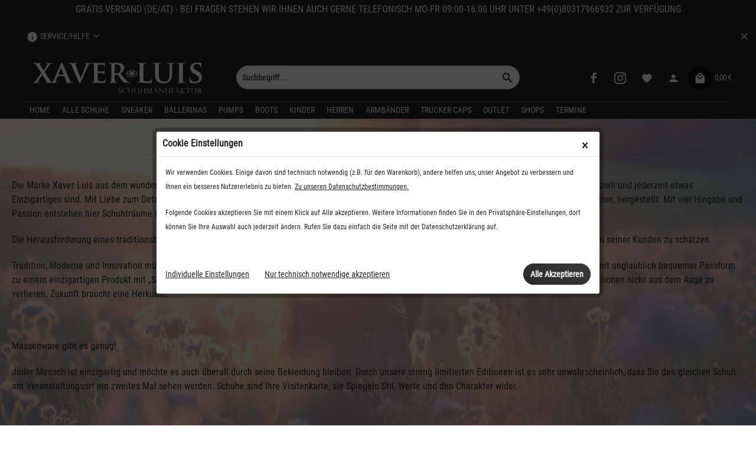

--- FILE ---
content_type: text/html; charset=UTF-8
request_url: https://www.xaverluis.de/xaver-luis/
body_size: 14884
content:
<!DOCTYPE html>
<html class="no-js" lang="de" itemscope="itemscope" itemtype="https://schema.org/WebPage">
<head>
<meta charset="utf-8">
<meta name="author" content="" />
<meta name="robots" content="index,follow" />
<meta name="revisit-after" content="15 days" />
<meta name="keywords" content="" />
<meta name="description" content="" />
<meta property="og:type" content="product" />
<meta property="og:site_name" content="XAVER LUIS" />
<meta property="og:title" content="XAVER LUIS" />
<meta property="og:description" content="Die Marke Xaver Luis aus dem wunderschönen Rosenheim, südlich von München, überzeugt mit Premium-Schuhen, die exklusiv, ästhetisch, manchmal speziell und jederzeit etwas Einzigartiges sind. Mit Liebe zum Detail werden unsere Kollektionen..." />
<meta name="twitter:card" content="product" />
<meta name="twitter:site" content="XAVER LUIS" />
<meta name="twitter:title" content="XAVER LUIS" />
<meta name="twitter:description" content="Die Marke Xaver Luis aus dem wunderschönen Rosenheim, südlich von München, überzeugt mit Premium-Schuhen, die exklusiv, ästhetisch, manchmal speziell und jederzeit etwas Einzigartiges sind. Mit Liebe zum Detail werden unsere Kollektionen..." />
<meta property="og:image" content="https://www.xaverluis.de/media/vector/9d/56/ce/XaverLuis_Schuhmanufaktur_WebsiteXL_weiss.svg" />
<meta name="twitter:image" content="https://www.xaverluis.de/media/vector/9d/56/ce/XaverLuis_Schuhmanufaktur_WebsiteXL_weiss.svg" />
<meta itemprop="copyrightHolder" content="XAVER LUIS" />
<meta itemprop="copyrightYear" content="2014" />
<meta itemprop="isFamilyFriendly" content="True" />
<meta itemprop="image" content="https://www.xaverluis.de/media/vector/9d/56/ce/XaverLuis_Schuhmanufaktur_WebsiteXL_weiss.svg" />
<meta name="viewport" content="width=device-width, initial-scale=1.0">
<meta name="mobile-web-app-capable" content="yes">
<meta name="apple-mobile-web-app-title" content="XAVER LUIS">
<meta name="apple-mobile-web-app-capable" content="yes">
<meta name="apple-mobile-web-app-status-bar-style" content="default">
<link rel="apple-touch-icon-precomposed" href="https://www.xaverluis.de/media/image/d8/5d/e3/1529-01.png">
<link rel="shortcut icon" href="https://www.xaverluis.de/media/image/d8/5d/e3/1529-01.png">
<meta name="msapplication-navbutton-color" content="#252525" />
<meta name="application-name" content="XAVER LUIS" />
<meta name="msapplication-starturl" content="https://www.xaverluis.de/" />
<meta name="msapplication-window" content="width=1024;height=768" />
<meta name="msapplication-TileImage" content="https://www.xaverluis.de/media/image/d8/5d/e3/1529-01.png">
<meta name="msapplication-TileColor" content="#252525">
<meta name="theme-color" content="#252525" />
<link rel="canonical" href="https://www.xaverluis.de/xaver-luis/"/>
<title itemprop="name">XAVER LUIS | XAVER LUIS</title>
<link href="/web/cache/1768588279_82479d50cd9d5d8353617837e35759d0.css" media="all" rel="stylesheet" type="text/css" />
<style>
.is--ctl-listing .header--wrap:before {
background-image: url(https://www.xaverluis.de/media/image/3c/04/9e/XaverLuis_Start_Abendrot2018yPMrvHI6OogE6.jpg);                                                                                             }
.is--ctl-detail .header--wrap:before {
background-image: url(https://www.xaverluis.de/media/image/3c/04/9e/XaverLuis_Start_Abendrot2018yPMrvHI6OogE6.jpg);
}
.is--ctl-blog .header--wrap:before {
background-image: url(https://www.xaverluis.de/media/image/3c/04/9e/XaverLuis_Start_Abendrot2018yPMrvHI6OogE6.jpg);
}
</style>
<script>
var mndCookieExpireDays = '31';
var mndCookieGACode = '';
var mndCookieGAOptIn = 'true';
var mndCookieShowPrivacySettingsLink = 'true';
var mndCookieShowPrivacySettingsLinkText = 'Individuelle Einstellungen';
var mndCookiePixelInstalled = '';
var mndCookieVersion = '1';
var mndCookiePrivacyLink = '/datenschutz';
var mndCookieImprintLink = '/impressum';
var mndCookieReloadPage = 'false';
var mndCookieReloadAddUtm = 'false';
var mndCookieCustomTrackingCookiesJSON = JSON.parse(JSON.stringify([]));
var mndCookieHideCloseButton = 'true';
var mndIsSecureShop = true;
function mndGetTrackingCookie(name) {
var nameEQ = name + "=";
var ca = document.cookie.split(';');
for(var i=0;i < ca.length;i++) {
var c = ca[i];
while (c.charAt(0)==' ') c = c.substring(1,c.length);
if (c.indexOf(nameEQ) == 0) return c.substring(nameEQ.length,c.length);
}
return null;
}
var mndCustomJs = function() {
}
if (mndCookieGACode !== '') {
var mndCookieGACodeArray = mndCookieGACode.split(',');
if(mndCookieGAOptIn === 'true' && mndGetTrackingCookie('mnd-ga-opted-in') !== 'true') {
mndCookieGACodeArray.forEach(function(el, index, array){
var gaProperty = mndCookieGACodeArray[index];
var disableStr = 'ga-disable-' + gaProperty;
if (mndIsSecureShop !== undefined && mndIsSecureShop === true) {
document.cookie = disableStr + '=true; expires=Thu, 31 Dec 2118 23:59:59 UTC; path=/; secure';
} else {
document.cookie = disableStr + '=true; expires=Thu, 31 Dec 2118 23:59:59 UTC; path=/;';
}
window[disableStr] = true;
});
} else {
mndCookieGACodeArray.forEach(function(el, index, array){
var gaProperty = mndCookieGACodeArray[index];
var disableStr = 'ga-disable-' + gaProperty;
if (mndGetTrackingCookie(disableStr) === 'true') {
window[disableStr] = true;
}
});
}
}
window.dataLayer = window.dataLayer || [];
for(var i = 0; i < mndCookieCustomTrackingCookiesJSON.length; i++) {
var obj = mndCookieCustomTrackingCookiesJSON[i];
if(obj.Name != '' && obj.Cookie != '') {
if(obj.Setting === 'Opt-In' && mndGetTrackingCookie(obj.Cookie) !== 'true') {
if (mndIsSecureShop !== undefined && mndIsSecureShop === true) {
document.cookie = obj.Cookie+'=false; expires=Thu, 31 Dec 2118 23:59:59 UTC; path=/; secure';
} else {
document.cookie = obj.Cookie+'=false; expires=Thu, 31 Dec 2118 23:59:59 UTC; path=/;';
}
}
if(obj.Setting === 'Opt-Out' && mndGetTrackingCookie(obj.Cookie) != 'false') {
if (mndIsSecureShop !== undefined && mndIsSecureShop === true) {
document.cookie = obj.Cookie+'=true; expires=Thu, 31 Dec 2118 23:59:59 UTC; path=/; secure';
} else {
document.cookie = obj.Cookie+'=true; expires=Thu, 31 Dec 2118 23:59:59 UTC; path=/;';
}
}
}
if(obj.Cookie != '') {
var layerName = obj.Cookie;
arr = [];
if(mndGetTrackingCookie(obj.Cookie) === 'true') {
arr[layerName] = 'active';
window.dataLayer.push(arr);
} else {
arr[layerName] = 'inactive';
window.dataLayer.push(arr);
}
}
}
</script>
</head>
<body class="is--ctl-listing is--act-manufacturer is--no-sidebar categories--left container--transparent btn--animation" >
<div data-paypalUnifiedMetaDataContainer="true"
data-paypalUnifiedRestoreOrderNumberUrl="https://www.xaverluis.de/widgets/PaypalUnifiedOrderNumber/restoreOrderNumber"
class="is--hidden">
</div>
<style>
.jdo-header-info-box {
background-color: #252525;
text-align: center;
padding: 6px;
}
.jdo-header-info-box .jdo-header-info,
.jdo-header-info-box .jdo-header-info a,
.jdo-header-info-box .jdo-header-info a:visited {
color: #ffffff;
font-size: 16px;
letter-spacing: 0px;
text-transform: uppercase;            text-decoration: none;
transition: transform 1s, color 1s;
}
</style>
<div class="jdo-header-info-box">
<div class="jdo-header-info">
GRATIS VERSAND (DE/AT) -&nbsp;BEI FRAGEN STEHEN WIR IHNEN AUCH&nbsp;GERNE TELEFONISCH MO-FR 09:00-16:00 UHR UNTER +49(0)80317966932 ZUR VERFÜGUNG
</div>
</div>
<div class="page-wrap">
<noscript class="noscript-main">
<div class="alert is--warning">
<div class="alert--icon">
<i class="icon--element icon--warning"></i>
</div>
<div class="alert--content">
Um XAVER&#x20;LUIS in vollem Umfang nutzen zu k&ouml;nnen, empfehlen wir Ihnen Javascript in Ihrem Browser zu aktiveren.
</div>
</div>
</noscript>
<div class="header--wrap  is--dark-text" data-sticky-header="true">
<div class="header-wrap--inner">
<header class="header-main">
<div class="top-bar">
<div class="container block-group">
<div class="collapse--header is--active" data-topbar-collapse="true">
<span class="collapse--toggler">
<span class="toggler--wrap"
data-gravity-tooltip="Mehr" data-gravity-tooltip-pos="left">
<span class="toggler--display">Mehr</span>
</span>
</span>
</div>
<div class="collapse--content block-group is--collapsed" style="display: block;">
<nav class="top-bar--navigation block" role="menubar">
<div class="navigation--entry entry--compare is--hidden" role="menuitem" aria-haspopup="true" data-drop-down-menu="true"
data-gravity-tooltip="Vergleichen" data-gravity-tooltip-pos="left">
</div>
<div class="navigation--entry entry--service has--drop-down" role="menuitem" aria-haspopup="true" data-drop-down-menu="true">
<i class="icon--service"></i> Service/Hilfe
<ul class="service--list is--rounded" role="menu">
<li class="service--entry" role="menuitem">
<a class="service--link" href="https://www.xaverluis.de/ueber-uns" title="Über uns" >
Über uns
</a>
</li>
<li class="service--entry" role="menuitem">
<a class="service--link" href="https://www.xaverluis.de/hilfe/support" title="Hilfe / Support" >
Hilfe / Support
</a>
</li>
<li class="service--entry" role="menuitem">
<a class="service--link" href="https://www.xaverluis.de/kontaktformular" title="Kontakt" target="_self">
Kontakt
</a>
</li>
<li class="service--entry" role="menuitem">
<a class="service--link" href="https://www.xaverluis.de/zahlung-und-versand" title="Zahlung und Versand" >
Zahlung und Versand
</a>
</li>
<li class="service--entry" role="menuitem">
<a class="service--link" href="https://www.xaverluis.de/widerrufsrecht" title="Widerrufsrecht" >
Widerrufsrecht
</a>
</li>
<li class="service--entry" role="menuitem">
<a class="service--link" href="https://www.xaverluis.de/datenschutz" title="Datenschutz" >
Datenschutz
</a>
</li>
<li class="service--entry" role="menuitem">
<a class="service--link" href="https://www.xaverluis.de/agb" title="AGB" >
AGB
</a>
</li>
<li class="service--entry" role="menuitem">
<a class="service--link" href="https://www.xaverluis.de/impressum" title="Impressum" >
Impressum
</a>
</li>
</ul>
</div>
</nav>
<div class="top-bar--marketing block">
</div>
<div class="top-bar--navigation top-bar--login-register block" role="menuitem">
<a href="https://www.xaverluis.de/account" title="Registrieren" class="navigation--entry register--text account--entry">
Registrieren
</a>
<span>oder</span>
<a href="https://www.xaverluis.de/account" title="Anmelden" class="navigation--entry login--text account--entry">
Anmelden
</a>
</div>
</div>
</div>
</div>
<div class="header--navigation-wrap">
<div class="container header--navigation">
<div class="logo-main block-group" role="banner">
<div class="logo--shop block">
<a class="logo--link" href="https://www.xaverluis.de/" title="XAVER LUIS - zur Startseite wechseln">
<picture>
<source srcset="https://www.xaverluis.de/media/vector/9d/56/ce/XaverLuis_Schuhmanufaktur_WebsiteXL_weiss.svg" media="(min-width: 78.75em)">
<source srcset="https://www.xaverluis.de/media/vector/9d/56/ce/XaverLuis_Schuhmanufaktur_WebsiteXL_weiss.svg" media="(min-width: 64em)">
<source srcset="https://www.xaverluis.de/media/vector/9d/56/ce/XaverLuis_Schuhmanufaktur_WebsiteXL_weiss.svg" media="(min-width: 48em)">
<img srcset="https://www.xaverluis.de/media/vector/9d/56/ce/XaverLuis_Schuhmanufaktur_WebsiteXL_weiss.svg" alt="XAVER LUIS - zur Startseite wechseln" />
</picture>
</a>
</div>
</div>
<nav class="shop--navigation block-group">
<ul class="navigation--list block-group" role="menubar">
<li class="navigation--entry entry--menu-left" role="menuitem">
<a class="entry--link entry--trigger btn is--icon-left" href="#offcanvas--left" data-offcanvas="true" data-offCanvasSelector=".sidebar-main">
<i class="icon--menu"></i>
<span>Menü</span>
</a>
</li>
<li class="navigation--entry entry--search" role="menuitem" data-search="true" aria-haspopup="true">
<a class="btn entry--link entry--trigger" href="#show-hide--search"
title="Suche anzeigen / schließen"
data-gravity-tooltip="Suche anzeigen / schließen" data-gravity-tooltip-pos="left">
<i class="icon--search"></i>
<span class="search--display">Suchen</span>
</a>
<form action="/search" method="get" class="main-search--form">
<input type="search" name="sSearch" aria-label="Suchbegriff..." class="main-search--field" autocomplete="off" autocapitalize="off" placeholder="Suchbegriff..." maxlength="30"  />
<button type="submit" class="main-search--button" aria-label="Suchen">
<i class="icon--search"></i>
<span class="main-search--text">Suchen</span>
</button>
<div class="form--ajax-loader">&nbsp;</div>
</form>
<div class="main-search--results"></div>
</li>
<li class="navigation--entry" data-gravity-tooltip="Facebook" data-gravity-tooltip-pos="left">
<a href="https://www.facebook.com/xaverluisxl/" target="_blank" class="btn starButton">
<i class="icon--facebook"></i>
</a>
</li>
<li class="navigation--entry" data-gravity-tooltip="Instagram" data-gravity-tooltip-pos="left">
<a href="https://www.instagram.com/xaver_luis/" target="_blank" class="btn starButton" rel="nofollow noopener">
<i class="icon--instagram"></i>
</a>
</li>
<li class="service--entry navigation--entry entry--notepad" role="menuitem"
data-gravity-tooltip="Merkzettel"
data-gravity-tooltip-pos="left"
>
<a href="https://www.xaverluis.de/note" class="btn" title="Merkzettel">
<i class="icon--heart"></i>
<span class="notepad--display">
Merkzettel
</span>
</a>
</li>
<li class="navigation--entry entry--account with-slt"
role="menuitem"
data-offcanvas="true"
data-offCanvasSelector=".account--dropdown-navigation"
data-gravity-tooltip="Mein Konto"
data-gravity-tooltip-pos="left"
>
<a href="https://www.xaverluis.de/account"
title="Mein Konto"
class="btn is--icon-left entry--link account--link">
<i class="icon--account"></i>
<span class="account--display">
Mein Konto
</span>
</a>
<div class="account--dropdown-navigation">
<div class="navigation--smartphone">
<div class="entry--close-off-canvas">
<a href="#close-account-menu"
class="account--close-off-canvas"
title="Menü schließen">
Menü schließen <i class="icon--arrow-right"></i>
</a>
</div>
</div>
<div class="account--menu is--rounded is--personalized">
<span class="navigation--headline">
Mein Konto
</span>
<div class="account--menu-container">
<ul class="sidebar--navigation navigation--list is--level0 show--active-items">
<li class="navigation--entry">
<span class="navigation--signin">
<a href="https://www.xaverluis.de/account#hide-registration"
class="blocked--link btn is--primary navigation--signin-btn"
data-collapseTarget="#registration"
data-action="close">
Anmelden
</a>
<span class="navigation--register">
oder
<a href="https://www.xaverluis.de/account#show-registration"
class="blocked--link"
data-collapseTarget="#registration"
data-action="open">
registrieren
</a>
</span>
</span>
</li>
<li class="navigation--entry">
<a href="https://www.xaverluis.de/account" title="Übersicht" class="navigation--link">
Übersicht
</a>
</li>
<li class="navigation--entry">
<a href="https://www.xaverluis.de/account/profile" title="Persönliche Daten" class="navigation--link" rel="nofollow">
Persönliche Daten
</a>
</li>
<li class="navigation--entry">
<a href="https://www.xaverluis.de/address/index/sidebar/" title="Adressen" class="navigation--link" rel="nofollow">
Adressen
</a>
</li>
<li class="navigation--entry">
<a href="https://www.xaverluis.de/account/payment" title="Zahlungsarten" class="navigation--link" rel="nofollow">
Zahlungsarten
</a>
</li>
<li class="navigation--entry">
<a href="https://www.xaverluis.de/account/orders" title="Bestellungen" class="navigation--link" rel="nofollow">
Bestellungen
</a>
</li>
<li class="navigation--entry">
<a href="https://www.xaverluis.de/note" title="Merkzettel" class="navigation--link" rel="nofollow">
Merkzettel
</a>
</li>
</ul>
</div>
</div>
</div>
</li>
<li class="navigation--entry entry--cart" role="menuitem"
data-gravity-tooltip="Warenkorb"
data-gravity-tooltip-pos="left"
>
<a class="btn is--icon-left cart--link" href="https://www.xaverluis.de/checkout/cart" title="Warenkorb">
<span class="cart--display">
Warenkorb
</span>
<span class="badge is--primary cart--quantity is--hidden">0</span>
<i class="icon--basket"></i>
<span class="cart--amount">
0,00&nbsp;&euro;
</span>
</a>
<div class="ajax-loader">&nbsp;</div>
</li>
</ul>
</nav>
</div>
</div>
</header>
<nav class="navigation-main headline--hidden">
<div class="container" data-menu-scroller="true" data-listSelector=".navigation--list.container" data-viewPortSelector=".navigation--list-wrapper">
<div class="navigation--list-wrapper">
<ul class="navigation--list container" role="menubar" itemscope="itemscope" itemtype="https://schema.org/SiteNavigationElement">
<li class="navigation--entry is--home hover--effect-5 entry--home" role="menuitem">
<a class="navigation--link is--first" href="https://www.xaverluis.de/" title="Home" data-hover="Home" itemprop="url">
<span data-hover="Home" itemprop="name">
Home
</span>
</a>
</li>
<li class="navigation--entry hover--effect-5" role="menuitem">
<a class="navigation--link" data-hover="Alle Schuhe" href="https://www.xaverluis.de/alle-schuhe/" title="Alle Schuhe" itemprop="url">
<span data-hover="Alle Schuhe" itemprop="name">Alle Schuhe</span>
</a>
</li>
<li class="navigation--entry hover--effect-5" role="menuitem">
<a class="navigation--link" data-hover="Sneaker" href="https://www.xaverluis.de/sneaker/" title="Sneaker" itemprop="url">
<span data-hover="Sneaker" itemprop="name">Sneaker</span>
</a>
</li>
<li class="navigation--entry hover--effect-5" role="menuitem">
<a class="navigation--link" data-hover="Ballerinas" href="https://www.xaverluis.de/ballerinas/" title="Ballerinas" itemprop="url">
<span data-hover="Ballerinas" itemprop="name">Ballerinas</span>
</a>
</li>
<li class="navigation--entry hover--effect-5" role="menuitem">
<a class="navigation--link" data-hover="Pumps" href="https://www.xaverluis.de/pumps/" title="Pumps" itemprop="url">
<span data-hover="Pumps" itemprop="name">Pumps</span>
</a>
</li>
<li class="navigation--entry hover--effect-5" role="menuitem">
<a class="navigation--link" data-hover="Boots" href="https://www.xaverluis.de/boots/" title="Boots" itemprop="url">
<span data-hover="Boots" itemprop="name">Boots</span>
</a>
</li>
<li class="navigation--entry hover--effect-5" role="menuitem">
<a class="navigation--link" data-hover="Kinder" href="https://www.xaverluis.de/kinder/" title="Kinder" itemprop="url">
<span data-hover="Kinder" itemprop="name">Kinder</span>
</a>
</li>
<li class="navigation--entry hover--effect-5" role="menuitem">
<a class="navigation--link" data-hover="Herren" href="https://www.xaverluis.de/herren/" title="Herren" itemprop="url">
<span data-hover="Herren" itemprop="name">Herren</span>
</a>
</li>
<li class="navigation--entry hover--effect-5" role="menuitem">
<a class="navigation--link" data-hover="Armbänder" href="https://www.xaverluis.de/armbaender/" title="Armbänder" itemprop="url">
<span data-hover="Armbänder" itemprop="name">Armbänder</span>
</a>
</li>
<li class="navigation--entry hover--effect-5" role="menuitem">
<a class="navigation--link" data-hover="Trucker Caps" href="https://www.xaverluis.de/trucker-caps/" title="Trucker Caps" itemprop="url">
<span data-hover="Trucker Caps" itemprop="name">Trucker Caps</span>
</a>
</li>
<li class="navigation--entry hover--effect-5" role="menuitem">
<a class="navigation--link" data-hover="Outlet" href="https://www.xaverluis.de/outlet/" title="Outlet" itemprop="url">
<span data-hover="Outlet" itemprop="name">Outlet</span>
</a>
</li>
<li class="navigation--entry hover--effect-5" role="menuitem">
<a class="navigation--link" data-hover="Shops" href="https://www.xaverluis.de/shops/" title="Shops" itemprop="url">
<span data-hover="Shops" itemprop="name">Shops</span>
</a>
</li>
<li class="navigation--entry hover--effect-5" role="menuitem">
<a class="navigation--link" data-hover="Termine" href="https://www.xaverluis.de/termine/" title="Termine" itemprop="url">
<span data-hover="Termine" itemprop="name">Termine</span>
</a>
</li>
</ul>
</div>
</div>
</nav>
</div>
<div class="vendor--info panel has--border">
<h1 class="panel--title is--underline">
Produkte von XAVER LUIS
</h1>
<div class="panel--body is--wide">
<div class="vendor--text">
<p>Die Marke Xaver Luis aus dem wunderschönen Rosenheim, südlich von München, überzeugt mit Premium-Schuhen, die exklusiv, ästhetisch, manchmal speziell und jederzeit etwas Einzigartiges sind. Mit Liebe zum Detail werden unsere Kollektionen ausschließlich in Spanien, Italien und Portugal, Länder mit langer Schuhmacher-Tradition, hergestellt.&nbsp;Mit viel Hingabe und Passion entstehen hier Schuhträume nach den bewährten Regeln des Handwerks.&nbsp;</p>
<p>Die Herausforderung eines traditionsbewussten Premiumlabels ist es, stets den Zeitgeist zu treffen, Emotionen zu wecken und jederzeit die Anforderungen seiner Kunden zu schätzen.&nbsp;</p>
<p>Tradition, Moderne und Innovation müssen sich nicht gegenseitig ausschließen. Wir haben es uns zur Lebensaufgabe gemacht, schöne modische Schuhe mit unglaublich bequemer Passform zu einem einzigartigen Produkt mit „Seele“ zu vereinen.&nbsp;&nbsp;Wir sind stolz darauf Traditionen hochzuhalten, aber den technischen Fortschritt und neue Innovationen nicht aus dem Auge zu verlieren. Zukunft braucht eine Herkunft.</p>
<p>&nbsp;</p>
<p>Massenware gibt es genug!</p>
<p>Jeder Mensch ist einzigartig und möchte es auch überall durch seine Bekleidung bleiben. Durch unsere streng limitierten Editionen ist es sehr unwahrscheinlich, dass Sie den gleichen Schuh am Veranstaltungsort ein zweites Mal sehen werden. Schuhe sind Ihre Visitenkarte, sie Spiegeln Stil, Werte und den Charakter wider.</p>
<p>&nbsp;</p>
<p>Jeder kann seinen Teil beitragen, und durch sein verantwortungsbewusstes Handeln die Welt ein Stück weit verbessern.&nbsp;Wir möchten Verantwortung übernehmen und setzen ausschließlich erstklassige Materialien aus Europa ein. Wir unterstützen kleine Familienbetriebe mit ausgezeichneten Produktionsbedingungen denn all unsere Produkte werden zu 100% in Handarbeit hergestellt und erfordern von jedem Mitarbeiter die höchste Aufmerksamkeit. Trotzdem sollen unsere Kunden ein hochwertiges Produkt zu einem fairen Preis erhalten.&nbsp;</p>
<p>&nbsp;</p>
</div>
</div>
</div>
<div class="container--ajax-cart" data-collapse-cart="true" data-displayMode="offcanvas"></div>
</div>
<div class="content--wrap">
<section class="content-main container block-group">
<div class="content-main--inner">
<aside class="sidebar-main off-canvas">
<div class="navigation--smartphone">
<ul class="navigation--list ">
<li class="navigation--entry entry--close-off-canvas">
<a href="#close-categories-menu" title="Menü schließen" class="navigation--link">
Menü schließen <i class="icon--arrow-right"></i>
</a>
</li>
</ul>
<div class="mobile--switches">
</div>
</div>
<div class="sidebar--categories-wrapper"
data-subcategory-nav="true"
data-mainCategoryId="3"
data-categoryId="0"
data-fetchUrl="">
<div class="categories--headline navigation--headline">
Kategorien
</div>
<div class="sidebar--categories-navigation">
<ul class="sidebar--navigation categories--navigation navigation--list is--drop-down is--level0 is--rounded" role="menu">
<li class="navigation--entry" role="menuitem">
<a class="navigation--link"
href="https://www.xaverluis.de/alle-schuhe/"
data-categoryId="4"
data-fetchUrl="/widgets/listing/getCategory/categoryId/4"
title="Alle Schuhe"
>
Alle Schuhe
</a>
</li>
<li class="navigation--entry" role="menuitem">
<a class="navigation--link"
href="https://www.xaverluis.de/sneaker/"
data-categoryId="39"
data-fetchUrl="/widgets/listing/getCategory/categoryId/39"
title="Sneaker"
>
Sneaker
</a>
</li>
<li class="navigation--entry" role="menuitem">
<a class="navigation--link"
href="https://www.xaverluis.de/ballerinas/"
data-categoryId="34"
data-fetchUrl="/widgets/listing/getCategory/categoryId/34"
title="Ballerinas"
>
Ballerinas
</a>
</li>
<li class="navigation--entry" role="menuitem">
<a class="navigation--link"
href="https://www.xaverluis.de/pumps/"
data-categoryId="7"
data-fetchUrl="/widgets/listing/getCategory/categoryId/7"
title="Pumps"
>
Pumps
</a>
</li>
<li class="navigation--entry" role="menuitem">
<a class="navigation--link"
href="https://www.xaverluis.de/boots/"
data-categoryId="8"
data-fetchUrl="/widgets/listing/getCategory/categoryId/8"
title="Boots"
>
Boots
</a>
</li>
<li class="navigation--entry" role="menuitem">
<a class="navigation--link"
href="https://www.xaverluis.de/trachtenschuhe/"
data-categoryId="29"
data-fetchUrl="/widgets/listing/getCategory/categoryId/29"
title="Trachtenschuhe"
>
Trachtenschuhe
</a>
</li>
<li class="navigation--entry" role="menuitem">
<a class="navigation--link"
href="https://www.xaverluis.de/dirndlschuhe/"
data-categoryId="35"
data-fetchUrl="/widgets/listing/getCategory/categoryId/35"
title="Dirndlschuhe"
>
Dirndlschuhe
</a>
</li>
<li class="navigation--entry" role="menuitem">
<a class="navigation--link"
href="https://www.xaverluis.de/kinder/"
data-categoryId="40"
data-fetchUrl="/widgets/listing/getCategory/categoryId/40"
title="Kinder"
>
Kinder
</a>
</li>
<li class="navigation--entry" role="menuitem">
<a class="navigation--link"
href="https://www.xaverluis.de/herren/"
data-categoryId="5"
data-fetchUrl="/widgets/listing/getCategory/categoryId/5"
title="Herren"
>
Herren
</a>
</li>
<li class="navigation--entry" role="menuitem">
<a class="navigation--link"
href="https://www.xaverluis.de/armbaender/"
data-categoryId="32"
data-fetchUrl="/widgets/listing/getCategory/categoryId/32"
title="Armbänder"
>
Armbänder
</a>
</li>
<li class="navigation--entry" role="menuitem">
<a class="navigation--link"
href="https://www.xaverluis.de/trucker-caps/"
data-categoryId="33"
data-fetchUrl="/widgets/listing/getCategory/categoryId/33"
title="Trucker Caps"
>
Trucker Caps
</a>
</li>
<li class="navigation--entry" role="menuitem">
<a class="navigation--link"
href="https://www.xaverluis.de/outlet/"
data-categoryId="6"
data-fetchUrl="/widgets/listing/getCategory/categoryId/6"
title="Outlet"
>
Outlet
</a>
</li>
<li class="navigation--entry" role="menuitem">
<a class="navigation--link"
href="https://www.xaverluis.de/shops/"
data-categoryId="31"
data-fetchUrl="/widgets/listing/getCategory/categoryId/31"
title="Shops"
>
Shops
</a>
</li>
<li class="navigation--entry" role="menuitem">
<a class="navigation--link"
href="https://www.xaverluis.de/termine/"
data-categoryId="30"
data-fetchUrl="/widgets/listing/getCategory/categoryId/30"
title="Termine"
>
Termine
</a>
</li>
<li class="navigation--entry" role="menuitem">
<a class="navigation--link"
href="https://www.xaverluis.de/haferlschuhe/"
data-categoryId="36"
data-fetchUrl="/widgets/listing/getCategory/categoryId/36"
title="Haferlschuhe"
>
Haferlschuhe
</a>
</li>
</ul>
</div>
<div class="shop-sites--container is--rounded">
<div class="shop-sites--headline navigation--headline">
Informationen
</div>
<ul class="shop-sites--navigation sidebar--navigation navigation--list is--drop-down is--level0" role="menu">
<li class="navigation--entry" role="menuitem">
<a class="navigation--link"
href="https://www.xaverluis.de/ueber-uns"
title="Über uns"
data-categoryId="9"
data-fetchUrl="/widgets/listing/getCustomPage/pageId/9"
>
Über uns
</a>
</li>
<li class="navigation--entry" role="menuitem">
<a class="navigation--link"
href="https://www.xaverluis.de/hilfe/support"
title="Hilfe / Support"
data-categoryId="2"
data-fetchUrl="/widgets/listing/getCustomPage/pageId/2"
>
Hilfe / Support
</a>
</li>
<li class="navigation--entry" role="menuitem">
<a class="navigation--link"
href="https://www.xaverluis.de/kontaktformular"
title="Kontakt"
data-categoryId="1"
data-fetchUrl="/widgets/listing/getCustomPage/pageId/1"
target="_self">
Kontakt
</a>
</li>
<li class="navigation--entry" role="menuitem">
<a class="navigation--link"
href="https://www.xaverluis.de/zahlung-und-versand"
title="Zahlung und Versand"
data-categoryId="6"
data-fetchUrl="/widgets/listing/getCustomPage/pageId/6"
>
Zahlung und Versand
</a>
</li>
<li class="navigation--entry" role="menuitem">
<a class="navigation--link"
href="https://www.xaverluis.de/widerrufsrecht"
title="Widerrufsrecht"
data-categoryId="8"
data-fetchUrl="/widgets/listing/getCustomPage/pageId/8"
>
Widerrufsrecht
</a>
</li>
<li class="navigation--entry" role="menuitem">
<a class="navigation--link"
href="https://www.xaverluis.de/datenschutz"
title="Datenschutz"
data-categoryId="7"
data-fetchUrl="/widgets/listing/getCustomPage/pageId/7"
>
Datenschutz
</a>
</li>
<li class="navigation--entry" role="menuitem">
<a class="navigation--link"
href="https://www.xaverluis.de/agb"
title="AGB"
data-categoryId="4"
data-fetchUrl="/widgets/listing/getCustomPage/pageId/4"
>
AGB
</a>
</li>
<li class="navigation--entry" role="menuitem">
<a class="navigation--link"
href="https://www.xaverluis.de/impressum"
title="Impressum"
data-categoryId="3"
data-fetchUrl="/widgets/listing/getCustomPage/pageId/3"
>
Impressum
</a>
</li>
</ul>
</div>
<div class="panel is--rounded paypal--sidebar">
<div class="panel--body is--wide paypal--sidebar-inner">
<div data-paypalUnifiedInstallmentsBanner="true"
data-ratio="1x1"
data-currency="EUR"
data-buyerCountry="DE"
>
</div>
</div>
</div>
</div>
</aside>
<div class="content--wrapper">
<div class="content listing--content">
<div class="listing--wrapper">
<div data-listing-actions="true"
data-bufferTime="0"         class="listing--actions is--rounded without-facets without-pagination">
<form class="action--sort action--content block" method="get" data-action-form="true">
<input type="hidden" name="p" value="1">
<label for="o" class="sort--label action--label">Sortierung:</label>
<div class="sort--select select-field">
<select id="o"
name="o"
class="sort--field action--field"
data-auto-submit="true"
data-loadingindicator="false">
<option value="1" selected="selected">Erscheinungsdatum</option>
<option value="2">Beliebtheit</option>
<option value="3">Niedrigster Preis</option>
<option value="4">Höchster Preis</option>
</select>
</div>
</form>
<div class="action--filter-options off-canvas is--hidden is--ajax-reload">
<a href="#" class="filter--close-btn" data-show-products-text="%s Produkt(e) anzeigen">
Filter schließen <i class="icon--arrow-right"></i>
</a>
<div class="filter--container">
<form id="filter"
method="get"
data-filter-form="true"
data-is-in-sidebar="false"
data-listing-url="https://www.xaverluis.de/widgets/listing/listingCount/sSupplier/6/sCategory/3"
data-is-filtered="0"
data-load-facets="false"
data-instant-filter-result="true"
class=" is--instant-filter">
<input type="hidden" name="p" value="1"/>
<input type="hidden" name="o" value="1"/>
<input type="hidden" name="n" value="24"/>
<div class="filter--facet-container">
</div>
<div class="filter--active-container"
data-reset-label="Alle Filter zurücksetzen">
</div>
</form>
</div>
</div>
<div class="listing--paging panel--paging">
<a title="" aria-label="" class="paging--link is--active">1</a>
<a href="/xaver-luis/?p=2" title="Nächste Seite" aria-label="Nächste Seite" class="paging--link paging--next" data-action-link="true">
<i class="icon--arrow-right"></i>
</a>
<a href="/xaver-luis/?p=3" title="Letzte Seite" aria-label="Letzte Seite" class="paging--link paging--next" data-action-link="true">
<i class="icon--arrow-right"></i>
<i class="icon--arrow-right"></i>
</a>
<span class="paging--display">
von <strong>3</strong>
</span>
<form class="action--per-page action--content block" method="get" data-action-form="true">
<input type="hidden" name="p" value="1">
<label for="n" class="per-page--label action--label">Artikel pro Seite:</label>
<div class="per-page--select select-field">
<select id="n"
name="n"
class="per-page--field action--field"
data-auto-submit="true"
data-loadingindicator="false">
<option value="24" selected="selected">24</option>
<option value="48" >48</option>
<option value="72" >72</option>
<option value="96" >96</option>
</select>
</div>
</form>
</div>
</div>
<div class="listing--container">
<div class="listing-no-filter-result">
<div class="alert is--info is--rounded is--hidden">
<div class="alert--icon">
<i class="icon--element icon--info"></i>
</div>
<div class="alert--content">
Für die Filterung wurden keine Ergebnisse gefunden!
</div>
</div>
</div>
<div class="listing"
data-ajax-wishlist="true"
data-compare-ajax="true"
data-infinite-scrolling="true"
data-productBoxLayout="minimal"
data-ajaxUrl="/widgets/Listing/ajaxListing/sSupplier/6"
data-loadPreviousSnippet="Vorherige Artikel laden"
data-loadMoreSnippet="Weitere Artikel laden"
data-categoryId="3"
data-pages="3"
data-threshold="4"            data-pageShortParameter="p">
<div class="product--box box--minimal"
data-page-index="1"
data-ordernumber="96862.201.37"
data-category-id="3">
<div
class="has--no-variants">
<div class="box--content is--rounded">
<div class="product--badges">
<div class="product--badge badge--newcomer">
NEU
</div>
</div>
<div class="product--info">
<a href="https://www.xaverluis.de/detail/index/sArticle/341"
title="BRINA - edle Brautschuhe"
class="product--image"
>
<span class="image--element">
<span class="image--media">
<img srcset="https://www.xaverluis.de/media/image/db/e9/29/96-862-201_NAPPA-ALUMINIO-1_200x200.png, https://www.xaverluis.de/media/image/30/3d/5d/96-862-201_NAPPA-ALUMINIO-1_200x200@2x.png 2x"
alt="BRINA - edle Brautschuhe"
data-extension="png"
title="BRINA - edle Brautschuhe" />
</span>
</span>
</a>
<div class="image-slider product--variants--info--wrapper"
data-kib-variant-slider="false">
<div class="image-slider--container product--variants--info"
data-cover-delay="300"
data-slide-variants="4">
</div>
</div>
<div class="product--rating-container">
</div>
<a href="https://www.xaverluis.de/detail/index/sArticle/341"
class="product--title is--"
title="BRINA - edle Brautschuhe">
<span class="LW-New-title">BRINA </span>
<br>
edle Brautschuhe
</a>
<div class="product--price-info">
<div class="price--unit" title="Inhalt">
</div>
<div class="product--price-outer">
<div class="product--price">
<span class="price--default is--nowrap">
169,00&nbsp;&euro;
</span>
</div>
</div>
</div>
</div>
</div>
</div>
</div>
<div class="product--box box--minimal"
data-page-index="1"
data-ordernumber="96958.105.37"
data-category-id="3">
<div
class="has--no-variants">
<div class="box--content is--rounded">
<div class="product--badges">
<div class="product--badge badge--newcomer">
NEU
</div>
</div>
<div class="product--info">
<a href="https://www.xaverluis.de/detail/index/sArticle/339"
title="MESSINA - edle Ballerinas mit Schmuck"
class="product--image"
>
<span class="image--element">
<span class="image--media">
<img srcset="https://www.xaverluis.de/media/image/5e/c4/94/96-958-105_NAPPA-BONE-1_200x200.png, https://www.xaverluis.de/media/image/33/63/65/96-958-105_NAPPA-BONE-1_200x200@2x.png 2x"
alt="MESSINA - edle Ballerinas mit Schmuck"
data-extension="png"
title="MESSINA - edle Ballerinas mit Schmuck" />
</span>
</span>
</a>
<div class="image-slider product--variants--info--wrapper"
data-kib-variant-slider="false">
<div class="image-slider--container product--variants--info"
data-cover-delay="300"
data-slide-variants="4">
</div>
</div>
<div class="product--rating-container">
</div>
<a href="https://www.xaverluis.de/detail/index/sArticle/339"
class="product--title is--"
title="MESSINA - edle Ballerinas mit Schmuck">
<span class="LW-New-title">MESSINA </span>
<br>
edle Ballerinas mit Schmuck
</a>
<div class="product--price-info">
<div class="price--unit" title="Inhalt">
</div>
<div class="product--price-outer">
<div class="product--price">
<span class="price--default is--nowrap">
169,00&nbsp;&euro;
</span>
</div>
</div>
</div>
</div>
</div>
</div>
</div>
<div class="product--box box--minimal"
data-page-index="1"
data-ordernumber="96701.105.37"
data-category-id="3">
<div
class="has--no-variants">
<div class="box--content is--rounded">
<div class="product--badges">
<div class="product--badge badge--newcomer">
NEU
</div>
</div>
<div class="product--info">
<a href="https://www.xaverluis.de/detail/index/sArticle/332"
title="ALMADA - Stiletto Pumps mit Schmuckteil"
class="product--image"
>
<span class="image--element">
<span class="image--media">
<img srcset="https://www.xaverluis.de/media/image/bb/ce/52/96-701-105_NAPPA-BONE-1_200x200.png, https://www.xaverluis.de/media/image/86/4d/04/96-701-105_NAPPA-BONE-1_200x200@2x.png 2x"
alt="ALMADA - Stiletto Pumps mit Schmuckteil"
data-extension="png"
title="ALMADA - Stiletto Pumps mit Schmuckteil" />
</span>
</span>
</a>
<div class="image-slider product--variants--info--wrapper"
data-kib-variant-slider="false">
<div class="image-slider--container product--variants--info"
data-cover-delay="300"
data-slide-variants="4">
</div>
</div>
<div class="product--rating-container">
</div>
<a href="https://www.xaverluis.de/detail/index/sArticle/332"
class="product--title is--"
title="ALMADA - Stiletto Pumps mit Schmuckteil">
<span class="LW-New-title">ALMADA </span>
<br>
Stiletto Pumps mit Schmuckteil
</a>
<div class="product--price-info">
<div class="price--unit" title="Inhalt">
</div>
<div class="product--price-outer">
<div class="product--price">
<span class="price--default is--nowrap">
189,00&nbsp;&euro;
</span>
</div>
</div>
</div>
</div>
</div>
</div>
</div>
<div class="product--box box--minimal"
data-page-index="1"
data-ordernumber="96704.403.37"
data-category-id="3">
<div
class="has--no-variants">
<div class="box--content is--rounded">
<div class="product--badges">
<div class="product--badge badge--newcomer">
NEU
</div>
</div>
<div class="product--info">
<a href="https://www.xaverluis.de/detail/index/sArticle/334"
title="ALINA - Stiletto Pumps mit Schmuckteil"
class="product--image"
>
<span class="image--element">
<span class="image--media">
<img srcset="https://www.xaverluis.de/media/image/8b/5f/91/96-704-403_NAPPA-TAUPE-1_200x200.png, https://www.xaverluis.de/media/image/47/e2/0a/96-704-403_NAPPA-TAUPE-1_200x200@2x.png 2x"
alt="ALINA - Stiletto Pumps mit Schmuckteil"
data-extension="png"
title="ALINA - Stiletto Pumps mit Schmuckteil" />
</span>
</span>
</a>
<div class="image-slider product--variants--info--wrapper"
data-kib-variant-slider="false">
<div class="image-slider--container product--variants--info"
data-cover-delay="300"
data-slide-variants="4">
</div>
</div>
<div class="product--rating-container">
</div>
<a href="https://www.xaverluis.de/detail/index/sArticle/334"
class="product--title is--"
title="ALINA - Stiletto Pumps mit Schmuckteil">
<span class="LW-New-title">ALINA </span>
<br>
Stiletto Pumps mit Schmuckteil
</a>
<div class="product--price-info">
<div class="price--unit" title="Inhalt">
</div>
<div class="product--price-outer">
<div class="product--price">
<span class="price--default is--nowrap">
189,00&nbsp;&euro;
</span>
</div>
</div>
</div>
</div>
</div>
</div>
</div>
<div class="product--box box--minimal"
data-page-index="1"
data-ordernumber="96959.403.37"
data-category-id="3">
<div
class="has--no-variants">
<div class="box--content is--rounded">
<div class="product--badges">
<div class="product--badge badge--newcomer">
NEU
</div>
</div>
<div class="product--info">
<a href="https://www.xaverluis.de/detail/index/sArticle/340"
title="ASTER - edle Slingback Ballerinas"
class="product--image"
>
<span class="image--element">
<span class="image--media">
<img srcset="https://www.xaverluis.de/media/image/1f/2b/3b/96-959-403_NAPPA-TAUPE-1_200x200.png, https://www.xaverluis.de/media/image/b4/35/82/96-959-403_NAPPA-TAUPE-1_200x200@2x.png 2x"
alt="ASTER - edle Slingback Ballerinas"
data-extension="png"
title="ASTER - edle Slingback Ballerinas" />
</span>
</span>
</a>
<div class="image-slider product--variants--info--wrapper"
data-kib-variant-slider="false">
<div class="image-slider--container product--variants--info"
data-cover-delay="300"
data-slide-variants="4">
</div>
</div>
<div class="product--rating-container">
</div>
<a href="https://www.xaverluis.de/detail/index/sArticle/340"
class="product--title is--"
title="ASTER - edle Slingback Ballerinas">
<span class="LW-New-title">ASTER </span>
<br>
edle Slingback Ballerinas
</a>
<div class="product--price-info">
<div class="price--unit" title="Inhalt">
</div>
<div class="product--price-outer">
<div class="product--price">
<span class="price--default is--nowrap">
169,00&nbsp;&euro;
</span>
</div>
</div>
</div>
</div>
</div>
</div>
</div>
<div class="product--box box--minimal"
data-page-index="1"
data-ordernumber="96901.702.37"
data-category-id="3">
<div
class="has--no-variants">
<div class="box--content is--rounded">
<div class="product--badges">
<div class="product--badge badge--newcomer">
NEU
</div>
</div>
<div class="product--info">
<a href="https://www.xaverluis.de/detail/index/sArticle/338"
title="HEMA - Pumps mit Schmuckteil"
class="product--image"
>
<span class="image--element">
<span class="image--media">
<img srcset="https://www.xaverluis.de/media/image/64/7b/e3/96-901-702_NAPPA-MUSCHIO-1_200x200.png, https://www.xaverluis.de/media/image/a5/9f/54/96-901-702_NAPPA-MUSCHIO-1_200x200@2x.png 2x"
alt="HEMA - Pumps mit Schmuckteil"
data-extension="png"
title="HEMA - Pumps mit Schmuckteil" />
</span>
</span>
</a>
<div class="image-slider product--variants--info--wrapper"
data-kib-variant-slider="false">
<div class="image-slider--container product--variants--info"
data-cover-delay="300"
data-slide-variants="4">
</div>
</div>
<div class="product--rating-container">
</div>
<a href="https://www.xaverluis.de/detail/index/sArticle/338"
class="product--title is--"
title="HEMA - Pumps mit Schmuckteil">
<span class="LW-New-title">HEMA </span>
<br>
Pumps mit Schmuckteil
</a>
<div class="product--price-info">
<div class="price--unit" title="Inhalt">
</div>
<div class="product--price-outer">
<div class="product--price">
<span class="price--default is--nowrap">
179,00&nbsp;&euro;
</span>
</div>
</div>
</div>
</div>
</div>
</div>
</div>
<div class="product--box box--minimal"
data-page-index="1"
data-ordernumber="96891.309.37"
data-category-id="3">
<div
class="has--no-variants">
<div class="box--content is--rounded">
<div class="product--badges">
<div class="product--badge badge--newcomer">
NEU
</div>
</div>
<div class="product--info">
<a href="https://www.xaverluis.de/detail/index/sArticle/337"
title="MARBELLA - lässige Plateau Sandalette"
class="product--image"
>
<span class="image--element">
<span class="image--media">
<img srcset="https://www.xaverluis.de/media/image/4b/85/36/96-891-309_NAPPA-NOUGAT-1_200x200.png, https://www.xaverluis.de/media/image/47/28/56/96-891-309_NAPPA-NOUGAT-1_200x200@2x.png 2x"
alt="MARBELLA - lässige Plateau Sandalette"
data-extension="png"
title="MARBELLA - lässige Plateau Sandalette" />
</span>
</span>
</a>
<div class="image-slider product--variants--info--wrapper"
data-kib-variant-slider="false">
<div class="image-slider--container product--variants--info"
data-cover-delay="300"
data-slide-variants="4">
</div>
</div>
<div class="product--rating-container">
</div>
<a href="https://www.xaverluis.de/detail/index/sArticle/337"
class="product--title is--"
title="MARBELLA - lässige Plateau Sandalette">
<span class="LW-New-title">MARBELLA </span>
<br>
lässige Plateau Sandalette
</a>
<div class="product--price-info">
<div class="price--unit" title="Inhalt">
</div>
<div class="product--price-outer">
<div class="product--price">
<span class="price--default is--nowrap">
179,00&nbsp;&euro;
</span>
</div>
</div>
</div>
</div>
</div>
</div>
</div>
<div class="product--box box--minimal"
data-page-index="1"
data-ordernumber="96851.003.37"
data-category-id="3">
<div
class="has--no-variants">
<div class="box--content is--rounded">
<div class="product--badges">
<div class="product--badge badge--newcomer">
NEU
</div>
</div>
<div class="product--info">
<a href="https://www.xaverluis.de/detail/index/sArticle/336"
title="SANMARA - edle Flecht Sandaletten"
class="product--image"
>
<span class="image--element">
<span class="image--media">
<img srcset="https://www.xaverluis.de/media/image/7f/fb/07/96-851-003_NAPPA-SCHWARZ-1_200x200.png, https://www.xaverluis.de/media/image/ee/eb/e0/96-851-003_NAPPA-SCHWARZ-1_200x200@2x.png 2x"
alt="SANMARA - edle Flecht Sandaletten"
data-extension="png"
title="SANMARA - edle Flecht Sandaletten" />
</span>
</span>
</a>
<div class="image-slider product--variants--info--wrapper"
data-kib-variant-slider="false">
<div class="image-slider--container product--variants--info"
data-cover-delay="300"
data-slide-variants="4">
</div>
</div>
<div class="product--rating-container">
</div>
<a href="https://www.xaverluis.de/detail/index/sArticle/336"
class="product--title is--"
title="SANMARA - edle Flecht Sandaletten">
<span class="LW-New-title">SANMARA </span>
<br>
edle Flecht Sandaletten
</a>
<div class="product--price-info">
<div class="price--unit" title="Inhalt">
</div>
<div class="product--price-outer">
<div class="product--price">
<span class="price--default is--nowrap">
159,00&nbsp;&euro;
</span>
</div>
</div>
</div>
</div>
</div>
</div>
</div>
<div class="product--box box--minimal"
data-page-index="1"
data-ordernumber="96702.132.37"
data-category-id="3">
<div
class="has--no-variants">
<div class="box--content is--rounded">
<div class="product--badges">
<div class="product--badge badge--newcomer">
NEU
</div>
</div>
<div class="product--info">
<a href="https://www.xaverluis.de/detail/index/sArticle/333"
title="ALMIRA - Edle Pumps mit Kreuzbandage"
class="product--image"
>
<span class="image--element">
<span class="image--media">
<img srcset="https://www.xaverluis.de/media/image/4c/fa/0b/96-702-132_NAPPA-BONEGOLD-1_200x200.png, https://www.xaverluis.de/media/image/94/b8/3b/96-702-132_NAPPA-BONEGOLD-1_200x200@2x.png 2x"
alt="ALMIRA - Edle Pumps mit Kreuzbandage"
data-extension="png"
title="ALMIRA - Edle Pumps mit Kreuzbandage" />
</span>
</span>
</a>
<div class="image-slider product--variants--info--wrapper"
data-kib-variant-slider="false">
<div class="image-slider--container product--variants--info"
data-cover-delay="300"
data-slide-variants="4">
</div>
</div>
<div class="product--rating-container">
</div>
<a href="https://www.xaverluis.de/detail/index/sArticle/333"
class="product--title is--"
title="ALMIRA - Edle Pumps mit Kreuzbandage">
<span class="LW-New-title">ALMIRA </span>
<br>
Edle Pumps mit Kreuzbandage
</a>
<div class="product--price-info">
<div class="price--unit" title="Inhalt">
</div>
<div class="product--price-outer">
<div class="product--price">
<span class="price--default is--nowrap">
ab                     179,00&nbsp;&euro;
</span>
</div>
</div>
</div>
</div>
</div>
</div>
</div>
<div class="product--box box--minimal"
data-page-index="1"
data-ordernumber="96752.504.37"
data-category-id="3">
<div
class="has--no-variants">
<div class="box--content is--rounded">
<div class="product--badges">
<div class="product--badge badge--newcomer">
NEU
</div>
</div>
<div class="product--info">
<a href="https://www.xaverluis.de/detail/index/sArticle/335"
title="MIRENA - spitze Pumps"
class="product--image"
>
<span class="image--element">
<span class="image--media">
<img srcset="https://www.xaverluis.de/media/image/3a/e1/51/96-752-504_NAPPA-ROSE-1_200x200.png, https://www.xaverluis.de/media/image/4e/4a/07/96-752-504_NAPPA-ROSE-1_200x200@2x.png 2x"
alt="MIRENA - spitze Pumps"
data-extension="png"
title="MIRENA - spitze Pumps" />
</span>
</span>
</a>
<div class="image-slider product--variants--info--wrapper"
data-kib-variant-slider="false">
<div class="image-slider--container product--variants--info"
data-cover-delay="300"
data-slide-variants="4">
</div>
</div>
<div class="product--rating-container">
</div>
<a href="https://www.xaverluis.de/detail/index/sArticle/335"
class="product--title is--"
title="MIRENA - spitze Pumps">
<span class="LW-New-title">MIRENA </span>
<br>
spitze Pumps
</a>
<div class="product--price-info">
<div class="price--unit" title="Inhalt">
</div>
<div class="product--price-outer">
<div class="product--price">
<span class="price--default is--nowrap">
189,00&nbsp;&euro;
</span>
</div>
</div>
</div>
</div>
</div>
</div>
</div>
<div class="product--box box--minimal"
data-page-index="1"
data-ordernumber="96102.413.36"
data-category-id="3">
<div
class="has--variants">
<div class="box--content is--rounded">
<div class="product--badges">
</div>
<div class="product--info">
<a href="https://www.xaverluis.de/detail/index/sArticle/329"
title="RINA - feminine Stiefelette mit Blockabsatz"
class="product--image"
>
<span class="image--element">
<span class="image--media">
<img srcset="https://www.xaverluis.de/media/image/23/8b/e9/96-102-413_SAMTZIEGE-SAND-2_200x200.png, https://www.xaverluis.de/media/image/d1/1c/4b/96-102-413_SAMTZIEGE-SAND-2_200x200@2x.png 2x"
alt="RINA - feminine Stiefelette mit Blockabsatz"
data-extension="png"
title="RINA - feminine Stiefelette mit Blockabsatz" />
</span>
</span>
</a>
<div class="image-slider product--variants--info--wrapper"
data-kib-variant-slider="true">
<div class="image-slider--container product--variants--info"
data-cover-delay="300"
data-slide-variants="4">
<div class="image-slider--slide">
<div class="kib-product--variant-wrapper"
data-ordernumber="96102.011.36">
<a href="https://www.xaverluis.de/detail/index/sArticle/329/number/96102.011.36"
title="RINA - feminine Stiefelette mit Blockabsatz Schwarz Velour"
class="kib-product--variant product--variant--imagebox image-slider--item"
data-listing-cover="https://www.xaverluis.de/media/image/78/56/93/96-102-011_SAMTZIEGE_SCHWARZ-2_200x200.png, https://www.xaverluis.de/media/image/74/6c/40/96-102-011_SAMTZIEGE_SCHWARZ-2_200x200@2x.png 2x">
<img
srcset="https://www.xaverluis.de/media/image/78/56/93/96-102-011_SAMTZIEGE_SCHWARZ-2_200x200.png, https://www.xaverluis.de/media/image/74/6c/40/96-102-011_SAMTZIEGE_SCHWARZ-2_200x200@2x.png 2x"
alt="Schwarz Velour">
</a>
</div>
<div class="kib-product--variant-wrapper"
data-ordernumber="96102.812.36">
<a href="https://www.xaverluis.de/detail/index/sArticle/329/number/96102.812.36"
title="RINA - feminine Stiefelette mit Blockabsatz navy Velour"
class="kib-product--variant product--variant--imagebox image-slider--item"
data-listing-cover="https://www.xaverluis.de/media/image/b7/1f/5f/96-102-812_SAMTZIEGE-NAVY-2_200x200.png, https://www.xaverluis.de/media/image/49/c8/5c/96-102-812_SAMTZIEGE-NAVY-2_200x200@2x.png 2x">
<img
srcset="https://www.xaverluis.de/media/image/b7/1f/5f/96-102-812_SAMTZIEGE-NAVY-2_200x200.png, https://www.xaverluis.de/media/image/49/c8/5c/96-102-812_SAMTZIEGE-NAVY-2_200x200@2x.png 2x"
alt="navy Velour">
</a>
</div>
<div class="kib-product--variant-wrapper"
data-ordernumber="96102.415.36">
<a href="https://www.xaverluis.de/detail/index/sArticle/329/number/96102.415.36"
title="RINA - feminine Stiefelette mit Blockabsatz corda Velour"
class="kib-product--variant product--variant--imagebox image-slider--item"
data-listing-cover="https://www.xaverluis.de/media/image/57/09/ab/96-102-415_SAMTZIEGE-CORDA-2_200x200.png, https://www.xaverluis.de/media/image/96/87/45/96-102-415_SAMTZIEGE-CORDA-2_200x200@2x.png 2x">
<img
srcset="https://www.xaverluis.de/media/image/57/09/ab/96-102-415_SAMTZIEGE-CORDA-2_200x200.png, https://www.xaverluis.de/media/image/96/87/45/96-102-415_SAMTZIEGE-CORDA-2_200x200@2x.png 2x"
alt="corda Velour">
</a>
</div>
<span class="kib-product--variant image-slider--item is--disabled">
<img
srcset="https://www.xaverluis.de/media/image/23/8b/e9/96-102-413_SAMTZIEGE-SAND-2_200x200.png, https://www.xaverluis.de/media/image/d1/1c/4b/96-102-413_SAMTZIEGE-SAND-2_200x200@2x.png 2x"
alt="sand Velour">
</span>
<span class="kib-product--variant image-slider--item is--disabled">
<img
srcset="https://www.xaverluis.de/media/image/90/7b/15/96-102-715_SAMTZIEGE-OLIVIO-2_200x200.png, https://www.xaverluis.de/media/image/53/e7/c7/96-102-715_SAMTZIEGE-OLIVIO-2_200x200@2x.png 2x"
alt="olivo Velour">
</span>
<span class="kib-product--variant image-slider--item is--disabled">
<img
srcset="https://www.xaverluis.de/media/image/2c/be/f3/95-102-517_SAMTZIEGE-WEIN-2_200x200.png, https://www.xaverluis.de/media/image/2f/85/b0/95-102-517_SAMTZIEGE-WEIN-2_200x200@2x.png 2x"
alt="wein Velour">
</span>
</div>
</div>
</div>
<div class="product--rating-container">
</div>
<a href="https://www.xaverluis.de/detail/index/sArticle/329"
class="product--title is--"
title="RINA - feminine Stiefelette mit Blockabsatz">
<span class="LW-New-title">RINA </span>
<br>
feminine Stiefelette mit Blockabsatz
</a>
<div class="product--price-info">
<div class="price--unit" title="Inhalt">
</div>
<div class="product--price-outer">
<div class="product--price">
<span class="price--default is--nowrap">
179,00&nbsp;&euro;
</span>
</div>
</div>
</div>
</div>
</div>
</div>
</div>
<div class="product--box box--minimal"
data-page-index="1"
data-ordernumber="96103.212.36"
data-category-id="3">
<div
class="has--variants">
<div class="box--content is--rounded">
<div class="product--badges">
</div>
<div class="product--info">
<a href="https://www.xaverluis.de/detail/index/sArticle/330"
title="RIA - edle Stiefelette mit Blockabsatz"
class="product--image"
>
<span class="image--element">
<span class="image--media">
<img srcset="https://www.xaverluis.de/media/image/32/24/91/96-103-212_SAMTZIEGE-STONE-2_200x200.png, https://www.xaverluis.de/media/image/92/0c/1d/96-103-212_SAMTZIEGE-STONE-2_200x200@2x.png 2x"
alt="RIA - edle Stiefelette mit Blockabsatz"
data-extension="png"
title="RIA - edle Stiefelette mit Blockabsatz" />
</span>
</span>
</a>
<div class="image-slider product--variants--info--wrapper"
data-kib-variant-slider="true">
<div class="image-slider--container product--variants--info"
data-cover-delay="300"
data-slide-variants="4">
<div class="image-slider--slide">
<div class="kib-product--variant-wrapper"
data-ordernumber="96103.011.36">
<a href="https://www.xaverluis.de/detail/index/sArticle/330/number/96103.011.36"
title="RIA - edle Stiefelette mit Blockabsatz Schwarz Velour"
class="kib-product--variant product--variant--imagebox image-slider--item"
data-listing-cover="https://www.xaverluis.de/media/image/61/71/8e/96-103-011_SAMTZIEGE-SCHWARZ-2_200x200.png, https://www.xaverluis.de/media/image/6e/09/9e/96-103-011_SAMTZIEGE-SCHWARZ-2_200x200@2x.png 2x">
<img
srcset="https://www.xaverluis.de/media/image/61/71/8e/96-103-011_SAMTZIEGE-SCHWARZ-2_200x200.png, https://www.xaverluis.de/media/image/6e/09/9e/96-103-011_SAMTZIEGE-SCHWARZ-2_200x200@2x.png 2x"
alt="Schwarz Velour">
</a>
</div>
<div class="kib-product--variant-wrapper"
data-ordernumber="96103.413.36">
<a href="https://www.xaverluis.de/detail/index/sArticle/330/number/96103.413.36"
title="RIA - edle Stiefelette mit Blockabsatz sand Velour"
class="kib-product--variant product--variant--imagebox image-slider--item"
data-listing-cover="https://www.xaverluis.de/media/image/f9/f2/e6/96-103-413_SAMTZIEGE-SAND-2_200x200.png, https://www.xaverluis.de/media/image/94/01/f7/96-103-413_SAMTZIEGE-SAND-2_200x200@2x.png 2x">
<img
srcset="https://www.xaverluis.de/media/image/f9/f2/e6/96-103-413_SAMTZIEGE-SAND-2_200x200.png, https://www.xaverluis.de/media/image/94/01/f7/96-103-413_SAMTZIEGE-SAND-2_200x200@2x.png 2x"
alt="sand Velour">
</a>
</div>
<div class="kib-product--variant-wrapper"
>
<a href="https://www.xaverluis.de/detail/index/sArticle/330/number/96103.212.36"
title="RIA - edle Stiefelette mit Blockabsatz Stone Velour"
class="kib-product--variant product--variant--imagebox image-slider--item is--main-cover"
data-listing-cover="https://www.xaverluis.de/media/image/32/24/91/96-103-212_SAMTZIEGE-STONE-2_200x200.png, https://www.xaverluis.de/media/image/92/0c/1d/96-103-212_SAMTZIEGE-STONE-2_200x200@2x.png 2x">
<img
srcset="https://www.xaverluis.de/media/image/32/24/91/96-103-212_SAMTZIEGE-STONE-2_200x200.png, https://www.xaverluis.de/media/image/92/0c/1d/96-103-212_SAMTZIEGE-STONE-2_200x200@2x.png 2x"
alt="Stone Velour">
</a>
</div>
<span class="kib-product--variant image-slider--item is--disabled">
<img
srcset="https://www.xaverluis.de/media/image/d2/4f/0d/96-103-712_SAMTZIEGE-OLIVIO-2_200x200.png, https://www.xaverluis.de/media/image/03/16/d5/96-103-712_SAMTZIEGE-OLIVIO-2_200x200@2x.png 2x"
alt="Olivio Velour">
</span>
</div>
</div>
</div>
<div class="product--rating-container">
</div>
<a href="https://www.xaverluis.de/detail/index/sArticle/330"
class="product--title is--"
title="RIA - edle Stiefelette mit Blockabsatz">
<span class="LW-New-title">RIA </span>
<br>
edle Stiefelette mit Blockabsatz
</a>
<div class="product--price-info">
<div class="price--unit" title="Inhalt">
</div>
<div class="product--price-outer">
<div class="product--price">
<span class="price--default is--nowrap">
179,00&nbsp;&euro;
</span>
</div>
</div>
</div>
</div>
</div>
</div>
</div>
<div class="product--box box--minimal"
data-page-index="1"
data-ordernumber="98011.351.40"
data-category-id="3">
<div
class="has--variants">
<div class="box--content is--rounded">
<div class="product--badges">
</div>
<div class="product--info">
<a href="https://www.xaverluis.de/detail/index/sArticle/327"
title="DRIVER - Hirschleder Mokassins"
class="product--image"
>
<span class="image--element">
<span class="image--media">
<img srcset="https://www.xaverluis.de/media/image/82/04/d6/98-011-351_HIRSCHVELOUR-BRAUN-2_200x200.png, https://www.xaverluis.de/media/image/5d/72/73/98-011-351_HIRSCHVELOUR-BRAUN-2_200x200@2x.png 2x"
alt="DRIVER - Hirschleder Mokassins"
data-extension="png"
title="DRIVER - Hirschleder Mokassins" />
</span>
</span>
</a>
<div class="image-slider product--variants--info--wrapper"
data-kib-variant-slider="true">
<div class="image-slider--container product--variants--info"
data-cover-delay="300"
data-slide-variants="4">
<div class="image-slider--slide">
<div class="kib-product--variant-wrapper"
>
<a href="https://www.xaverluis.de/detail/index/sArticle/327/number/98011.351.40"
title="DRIVER - Hirschleder Mokassins braun Hirschvelour"
class="kib-product--variant product--variant--imagebox image-slider--item is--main-cover"
data-listing-cover="https://www.xaverluis.de/media/image/82/04/d6/98-011-351_HIRSCHVELOUR-BRAUN-2_200x200.png, https://www.xaverluis.de/media/image/5d/72/73/98-011-351_HIRSCHVELOUR-BRAUN-2_200x200@2x.png 2x">
<img
srcset="https://www.xaverluis.de/media/image/82/04/d6/98-011-351_HIRSCHVELOUR-BRAUN-2_200x200.png, https://www.xaverluis.de/media/image/5d/72/73/98-011-351_HIRSCHVELOUR-BRAUN-2_200x200@2x.png 2x"
alt="braun Hirschvelour">
</a>
</div>
<div class="kib-product--variant-wrapper"
data-ordernumber="98011.453.40">
<a href="https://www.xaverluis.de/detail/index/sArticle/327/number/98011.453.40"
title="DRIVER - Hirschleder Mokassins eiche Hirschvelour"
class="kib-product--variant product--variant--imagebox image-slider--item"
data-listing-cover="https://www.xaverluis.de/media/image/7a/1a/2a/98-011-453_HIRSCHVELOUR-EICHE-2_200x200.png, https://www.xaverluis.de/media/image/88/66/5a/98-011-453_HIRSCHVELOUR-EICHE-2_200x200@2x.png 2x">
<img
srcset="https://www.xaverluis.de/media/image/7a/1a/2a/98-011-453_HIRSCHVELOUR-EICHE-2_200x200.png, https://www.xaverluis.de/media/image/88/66/5a/98-011-453_HIRSCHVELOUR-EICHE-2_200x200@2x.png 2x"
alt="eiche Hirschvelour">
</a>
</div>
</div>
</div>
</div>
<div class="product--rating-container">
</div>
<a href="https://www.xaverluis.de/detail/index/sArticle/327"
class="product--title is--"
title="DRIVER - Hirschleder Mokassins">
<span class="LW-New-title">DRIVER </span>
<br>
Hirschleder Mokassins
</a>
<div class="product--price-info">
<div class="price--unit" title="Inhalt">
</div>
<div class="product--price-outer">
<div class="product--price">
<span class="price--default is--nowrap">
149,95&nbsp;&euro;
</span>
</div>
</div>
</div>
</div>
</div>
</div>
</div>
<div class="product--box box--minimal"
data-page-index="1"
data-ordernumber="12603.003.36"
data-category-id="3">
<div
class="has--variants">
<div class="box--content is--rounded">
<div class="product--badges">
</div>
<div class="product--info">
<a href="https://www.xaverluis.de/alle-schuhe/anna-spangenpumps-mit-dirndl-schliesse"
title="ANNA - Spangenpumps mit Dirndl-Schließe"
class="product--image"
>
<span class="image--element">
<span class="image--media">
<img srcset="https://www.xaverluis.de/media/image/0d/4c/af/12-603-003_NAPPA_SCHWARZ-1_200x200.png, https://www.xaverluis.de/media/image/35/03/a2/12-603-003_NAPPA_SCHWARZ-1_200x200@2x.png 2x"
alt="ANNA - Spangenpumps mit Dirndl-Schließe"
data-extension="png"
title="ANNA - Spangenpumps mit Dirndl-Schließe" />
</span>
</span>
</a>
<div class="image-slider product--variants--info--wrapper"
data-kib-variant-slider="true">
<div class="image-slider--container product--variants--info"
data-cover-delay="300"
data-slide-variants="4">
<div class="image-slider--slide">
<div class="kib-product--variant-wrapper"
data-ordernumber="12603.415.36">
<a href="https://www.xaverluis.de/alle-schuhe/anna-spangenpumps-mit-dirndl-schliesse?number=12603.415.36"
title="ANNA - Spangenpumps mit Dirndl-Schließe Corda"
class="kib-product--variant product--variant--imagebox image-slider--item"
data-listing-cover="https://www.xaverluis.de/media/image/b1/c0/04/12-603-415_SAMTZIEGE_CORDA-1_200x200.png, https://www.xaverluis.de/media/image/e7/6a/f6/12-603-415_SAMTZIEGE_CORDA-1_200x200@2x.png 2x">
<img
srcset="https://www.xaverluis.de/media/image/b1/c0/04/12-603-415_SAMTZIEGE_CORDA-1_200x200.png, https://www.xaverluis.de/media/image/e7/6a/f6/12-603-415_SAMTZIEGE_CORDA-1_200x200@2x.png 2x"
alt="Corda">
</a>
</div>
<div class="kib-product--variant-wrapper"
data-ordernumber="12603.213.35">
<a href="https://www.xaverluis.de/alle-schuhe/anna-spangenpumps-mit-dirndl-schliesse?number=12603.213.35"
title="ANNA - Spangenpumps mit Dirndl-Schließe Taupe"
class="kib-product--variant product--variant--imagebox image-slider--item"
data-listing-cover="https://www.xaverluis.de/media/image/fe/84/04/12-603-213_SAMTZIEGE-TAUPE-1_200x200.png, https://www.xaverluis.de/media/image/47/78/46/12-603-213_SAMTZIEGE-TAUPE-1_200x200@2x.png 2x">
<img
srcset="https://www.xaverluis.de/media/image/fe/84/04/12-603-213_SAMTZIEGE-TAUPE-1_200x200.png, https://www.xaverluis.de/media/image/47/78/46/12-603-213_SAMTZIEGE-TAUPE-1_200x200@2x.png 2x"
alt="Taupe">
</a>
</div>
<div class="kib-product--variant-wrapper"
>
<a href="https://www.xaverluis.de/alle-schuhe/anna-spangenpumps-mit-dirndl-schliesse?number=12603.003.36"
title="ANNA - Spangenpumps mit Dirndl-Schließe schwarz Glattleder"
class="kib-product--variant product--variant--imagebox image-slider--item is--main-cover"
data-listing-cover="https://www.xaverluis.de/media/image/0d/4c/af/12-603-003_NAPPA_SCHWARZ-1_200x200.png, https://www.xaverluis.de/media/image/35/03/a2/12-603-003_NAPPA_SCHWARZ-1_200x200@2x.png 2x">
<img
srcset="https://www.xaverluis.de/media/image/0d/4c/af/12-603-003_NAPPA_SCHWARZ-1_200x200.png, https://www.xaverluis.de/media/image/35/03/a2/12-603-003_NAPPA_SCHWARZ-1_200x200@2x.png 2x"
alt="schwarz Glattleder">
</a>
</div>
</div>
</div>
</div>
<div class="product--rating-container">
</div>
<a href="https://www.xaverluis.de/alle-schuhe/anna-spangenpumps-mit-dirndl-schliesse"
class="product--title is--"
title="ANNA - Spangenpumps mit Dirndl-Schließe">
<span class="LW-New-title">ANNA </span>
<br>
Spangenpumps mit Dirndl-Schließe
</a>
<div class="product--price-info">
<div class="price--unit" title="Inhalt">
</div>
<div class="product--price-outer">
<div class="product--price">
<span class="price--default is--nowrap">
189,00&nbsp;&euro;
</span>
</div>
</div>
</div>
</div>
</div>
</div>
</div>
<div class="product--box box--minimal"
data-page-index="1"
data-ordernumber="98201.303.42"
data-category-id="3">
<div
class="has--no-variants">
<div class="box--content is--rounded">
<div class="product--badges">
</div>
<div class="product--info">
<a href="https://www.xaverluis.de/detail/index/sArticle/318"
title="LOIS - Haferlschuhe in Kalbleder Mocca"
class="product--image"
>
<span class="image--element">
<span class="image--media">
<img srcset="https://www.xaverluis.de/media/image/b4/70/31/98-201-303_KALBNAPPA_MOCCA-2_200x200.png, https://www.xaverluis.de/media/image/6a/ff/1a/98-201-303_KALBNAPPA_MOCCA-2_200x200@2x.png 2x"
alt="LOIS - Haferlschuhe in Kalbleder Mocca"
data-extension="png"
title="LOIS - Haferlschuhe in Kalbleder Mocca" />
</span>
</span>
</a>
<div class="image-slider product--variants--info--wrapper"
data-kib-variant-slider="false">
<div class="image-slider--container product--variants--info"
data-cover-delay="300"
data-slide-variants="4">
</div>
</div>
<div class="product--rating-container">
</div>
<a href="https://www.xaverluis.de/detail/index/sArticle/318"
class="product--title is--"
title="LOIS - Haferlschuhe in Kalbleder Mocca">
<span class="LW-New-title">LOIS </span>
<br>
Haferlschuhe in Kalbleder Mocca
</a>
<div class="product--price-info">
<div class="price--unit" title="Inhalt">
</div>
<div class="product--price-outer">
<div class="product--price">
<span class="price--default is--nowrap">
179,00&nbsp;&euro;
</span>
</div>
</div>
</div>
</div>
</div>
</div>
</div>
<div class="product--box box--minimal"
data-page-index="1"
data-ordernumber="98103.001.42"
data-category-id="3">
<div
class="has--no-variants">
<div class="box--content is--rounded">
<div class="product--badges">
</div>
<div class="product--info">
<a href="https://www.xaverluis.de/detail/index/sArticle/317"
title="LORENZ - Haferlschuhe in Kalbsleder"
class="product--image"
>
<span class="image--element">
<span class="image--media">
<img srcset="https://www.xaverluis.de/media/image/9a/7a/f5/98-103-001_KALBNAPPA_SCHWARZ-2_200x200.png, https://www.xaverluis.de/media/image/83/65/12/98-103-001_KALBNAPPA_SCHWARZ-2_200x200@2x.png 2x"
alt="LORENZ - Haferlschuhe in Kalbsleder"
data-extension="png"
title="LORENZ - Haferlschuhe in Kalbsleder" />
</span>
</span>
</a>
<div class="image-slider product--variants--info--wrapper"
data-kib-variant-slider="false">
<div class="image-slider--container product--variants--info"
data-cover-delay="300"
data-slide-variants="4">
</div>
</div>
<div class="product--rating-container">
</div>
<a href="https://www.xaverluis.de/detail/index/sArticle/317"
class="product--title is--"
title="LORENZ - Haferlschuhe in Kalbsleder">
<span class="LW-New-title">LORENZ </span>
<br>
Haferlschuhe in Kalbsleder
</a>
<div class="product--price-info">
<div class="price--unit" title="Inhalt">
</div>
<div class="product--price-outer">
<div class="product--price">
<span class="price--default is--nowrap">
179,00&nbsp;&euro;
</span>
</div>
</div>
</div>
</div>
</div>
</div>
</div>
<div class="product--box box--minimal"
data-page-index="1"
data-ordernumber="98904.141.42"
data-category-id="3">
<div
class="has--variants">
<div class="box--content is--rounded">
<div class="product--badges">
</div>
<div class="product--info">
<a href="https://www.xaverluis.de/detail/index/sArticle/316"
title="MARINO - edle Hirschleder Herren Sneaker"
class="product--image"
>
<span class="image--element">
<span class="image--media">
<img srcset="https://www.xaverluis.de/media/image/8b/14/81/98-904-141_HIRSCHNAPPA_WEISS-2_200x200.png, https://www.xaverluis.de/media/image/f7/15/e3/98-904-141_HIRSCHNAPPA_WEISS-2_200x200@2x.png 2x"
alt="MARINO - edle Hirschleder Herren Sneaker"
data-extension="png"
title="MARINO - edle Hirschleder Herren Sneaker" />
</span>
</span>
</a>
<div class="image-slider product--variants--info--wrapper"
data-kib-variant-slider="true">
<div class="image-slider--container product--variants--info"
data-cover-delay="300"
data-slide-variants="4">
<div class="image-slider--slide">
<div class="kib-product--variant-wrapper"
>
<a href="https://www.xaverluis.de/detail/index/sArticle/316/number/98904.141.42"
title="MARINO - edle Hirschleder Herren Sneaker Weiss"
class="kib-product--variant product--variant--imagebox image-slider--item is--main-cover"
data-listing-cover="https://www.xaverluis.de/media/image/8b/14/81/98-904-141_HIRSCHNAPPA_WEISS-2_200x200.png, https://www.xaverluis.de/media/image/f7/15/e3/98-904-141_HIRSCHNAPPA_WEISS-2_200x200@2x.png 2x">
<img
srcset="https://www.xaverluis.de/media/image/8b/14/81/98-904-141_HIRSCHNAPPA_WEISS-2_200x200.png, https://www.xaverluis.de/media/image/f7/15/e3/98-904-141_HIRSCHNAPPA_WEISS-2_200x200@2x.png 2x"
alt="Weiss">
</a>
</div>
</div>
</div>
</div>
<div class="product--rating-container">
</div>
<a href="https://www.xaverluis.de/detail/index/sArticle/316"
class="product--title is--"
title="MARINO - edle Hirschleder Herren Sneaker">
<span class="LW-New-title">MARINO </span>
<br>
edle Hirschleder Herren Sneaker
</a>
<div class="product--price-info">
<div class="price--unit" title="Inhalt">
</div>
<div class="product--price-outer">
<div class="product--price">
<span class="price--default is--nowrap">
199,00&nbsp;&euro;
</span>
</div>
</div>
</div>
</div>
</div>
</div>
</div>
<div class="product--box box--minimal"
data-page-index="1"
data-ordernumber="98902.351.42"
data-category-id="3">
<div
class="has--variants">
<div class="box--content is--rounded">
<div class="product--badges">
</div>
<div class="product--info">
<a href="https://www.xaverluis.de/detail/index/sArticle/315"
title="MARCO - lässige Herren-Sneaker aus Hirschleder"
class="product--image"
>
<span class="image--element">
<span class="image--media">
<img srcset="https://www.xaverluis.de/media/image/ba/b4/82/98-902-351_HIRSCHVELOUR_BRAUN-2_200x200.png, https://www.xaverluis.de/media/image/8c/54/46/98-902-351_HIRSCHVELOUR_BRAUN-2_200x200@2x.png 2x"
alt="MARCO - lässige Herren-Sneaker aus Hirschleder"
data-extension="png"
title="MARCO - lässige Herren-Sneaker aus Hirschleder" />
</span>
</span>
</a>
<div class="image-slider product--variants--info--wrapper"
data-kib-variant-slider="true">
<div class="image-slider--container product--variants--info"
data-cover-delay="300"
data-slide-variants="4">
<div class="image-slider--slide">
<div class="kib-product--variant-wrapper"
>
<a href="https://www.xaverluis.de/detail/index/sArticle/315/number/98902.351.42"
title="MARCO - lässige Herren-Sneaker aus Hirschleder Braun"
class="kib-product--variant product--variant--imagebox image-slider--item is--main-cover"
data-listing-cover="https://www.xaverluis.de/media/image/ba/b4/82/98-902-351_HIRSCHVELOUR_BRAUN-2_200x200.png, https://www.xaverluis.de/media/image/8c/54/46/98-902-351_HIRSCHVELOUR_BRAUN-2_200x200@2x.png 2x">
<img
srcset="https://www.xaverluis.de/media/image/ba/b4/82/98-902-351_HIRSCHVELOUR_BRAUN-2_200x200.png, https://www.xaverluis.de/media/image/8c/54/46/98-902-351_HIRSCHVELOUR_BRAUN-2_200x200@2x.png 2x"
alt="Braun">
</a>
</div>
<div class="kib-product--variant-wrapper"
data-ordernumber="98902.453.40">
<a href="https://www.xaverluis.de/detail/index/sArticle/315/number/98902.453.40"
title="MARCO - lässige Herren-Sneaker aus Hirschleder eiche"
class="kib-product--variant product--variant--imagebox image-slider--item"
data-listing-cover="https://www.xaverluis.de/media/image/1d/f6/0f/98-902-453_HIRSCHVELOUR_EICHE-2_200x200.png, https://www.xaverluis.de/media/image/5d/47/03/98-902-453_HIRSCHVELOUR_EICHE-2_200x200@2x.png 2x">
<img
srcset="https://www.xaverluis.de/media/image/1d/f6/0f/98-902-453_HIRSCHVELOUR_EICHE-2_200x200.png, https://www.xaverluis.de/media/image/5d/47/03/98-902-453_HIRSCHVELOUR_EICHE-2_200x200@2x.png 2x"
alt="eiche">
</a>
</div>
</div>
</div>
</div>
<div class="product--rating-container">
</div>
<a href="https://www.xaverluis.de/detail/index/sArticle/315"
class="product--title is--"
title="MARCO - lässige Herren-Sneaker aus Hirschleder">
<span class="LW-New-title">MARCO </span>
<br>
lässige Herren-Sneaker aus Hirschleder
</a>
<div class="product--price-info">
<div class="price--unit" title="Inhalt">
</div>
<div class="product--price-outer">
<div class="product--price">
<span class="price--default is--nowrap">
199,00&nbsp;&euro;
</span>
</div>
</div>
</div>
</div>
</div>
</div>
</div>
<div class="product--box box--minimal"
data-page-index="1"
data-ordernumber="94104.141.36"
data-category-id="3">
<div
class="has--variants">
<div class="box--content is--rounded">
<div class="product--badges">
</div>
<div class="product--info">
<a href="https://www.xaverluis.de/detail/index/sArticle/314"
title="MALEA  - edle Hirschleder Damen Sneaker"
class="product--image"
>
<span class="image--element">
<span class="image--media">
<img srcset="https://www.xaverluis.de/media/image/af/40/ef/94-104-141_HIRSCHNAPPA_WEISS-2_200x200.png, https://www.xaverluis.de/media/image/82/5f/ed/94-104-141_HIRSCHNAPPA_WEISS-2_200x200@2x.png 2x"
alt="MALEA  - edle Hirschleder Damen Sneaker"
data-extension="png"
title="MALEA  - edle Hirschleder Damen Sneaker" />
</span>
</span>
</a>
<div class="image-slider product--variants--info--wrapper"
data-kib-variant-slider="true">
<div class="image-slider--container product--variants--info"
data-cover-delay="300"
data-slide-variants="4">
<div class="image-slider--slide">
<div class="kib-product--variant-wrapper"
>
<a href="https://www.xaverluis.de/detail/index/sArticle/314/number/94104.141.36"
title="MALEA  - edle Hirschleder Damen Sneaker Weiss"
class="kib-product--variant product--variant--imagebox image-slider--item is--main-cover"
data-listing-cover="https://www.xaverluis.de/media/image/af/40/ef/94-104-141_HIRSCHNAPPA_WEISS-2_200x200.png, https://www.xaverluis.de/media/image/82/5f/ed/94-104-141_HIRSCHNAPPA_WEISS-2_200x200@2x.png 2x">
<img
srcset="https://www.xaverluis.de/media/image/af/40/ef/94-104-141_HIRSCHNAPPA_WEISS-2_200x200.png, https://www.xaverluis.de/media/image/82/5f/ed/94-104-141_HIRSCHNAPPA_WEISS-2_200x200@2x.png 2x"
alt="Weiss">
</a>
</div>
</div>
</div>
</div>
<div class="product--rating-container">
</div>
<a href="https://www.xaverluis.de/detail/index/sArticle/314"
class="product--title is--"
title="MALEA  - edle Hirschleder Damen Sneaker">
<span class="LW-New-title">MALEA  </span>
<br>
edle Hirschleder Damen Sneaker
</a>
<div class="product--price-info">
<div class="price--unit" title="Inhalt">
</div>
<div class="product--price-outer">
<div class="product--price">
<span class="price--default is--nowrap">
199,00&nbsp;&euro;
</span>
</div>
</div>
</div>
</div>
</div>
</div>
</div>
<div class="product--box box--minimal"
data-page-index="1"
data-ordernumber="94102.351.36"
data-category-id="3">
<div
class="has--variants">
<div class="box--content is--rounded">
<div class="product--badges">
</div>
<div class="product--info">
<a href="https://www.xaverluis.de/detail/index/sArticle/313"
title="MILA - coole Damen-Sneaker aus Hirschleder"
class="product--image"
>
<span class="image--element">
<span class="image--media">
<img srcset="https://www.xaverluis.de/media/image/42/4f/37/94-102-351_HIRSCHVELOUR_BRAUN-2_200x200.png, https://www.xaverluis.de/media/image/3b/a7/fb/94-102-351_HIRSCHVELOUR_BRAUN-2_200x200@2x.png 2x"
alt="MILA - coole Damen-Sneaker aus Hirschleder"
data-extension="png"
title="MILA - coole Damen-Sneaker aus Hirschleder" />
</span>
</span>
</a>
<div class="image-slider product--variants--info--wrapper"
data-kib-variant-slider="true">
<div class="image-slider--container product--variants--info"
data-cover-delay="300"
data-slide-variants="4">
<div class="image-slider--slide">
<div class="kib-product--variant-wrapper"
>
<a href="https://www.xaverluis.de/detail/index/sArticle/313/number/94102.351.36"
title="MILA - coole Damen-Sneaker aus Hirschleder Braun"
class="kib-product--variant product--variant--imagebox image-slider--item is--main-cover"
data-listing-cover="https://www.xaverluis.de/media/image/42/4f/37/94-102-351_HIRSCHVELOUR_BRAUN-2_200x200.png, https://www.xaverluis.de/media/image/3b/a7/fb/94-102-351_HIRSCHVELOUR_BRAUN-2_200x200@2x.png 2x">
<img
srcset="https://www.xaverluis.de/media/image/42/4f/37/94-102-351_HIRSCHVELOUR_BRAUN-2_200x200.png, https://www.xaverluis.de/media/image/3b/a7/fb/94-102-351_HIRSCHVELOUR_BRAUN-2_200x200@2x.png 2x"
alt="Braun">
</a>
</div>
<div class="kib-product--variant-wrapper"
data-ordernumber="94102.453.36">
<a href="https://www.xaverluis.de/detail/index/sArticle/313/number/94102.453.36"
title="MILA - coole Damen-Sneaker aus Hirschleder eiche"
class="kib-product--variant product--variant--imagebox image-slider--item"
data-listing-cover="https://www.xaverluis.de/media/image/2c/e3/0a/94-102-453_HIRSCHVELOUR_EICHE-2_200x200.png, https://www.xaverluis.de/media/image/95/bf/5c/94-102-453_HIRSCHVELOUR_EICHE-2_200x200@2x.png 2x">
<img
srcset="https://www.xaverluis.de/media/image/2c/e3/0a/94-102-453_HIRSCHVELOUR_EICHE-2_200x200.png, https://www.xaverluis.de/media/image/95/bf/5c/94-102-453_HIRSCHVELOUR_EICHE-2_200x200@2x.png 2x"
alt="eiche">
</a>
</div>
</div>
</div>
</div>
<div class="product--rating-container">
</div>
<a href="https://www.xaverluis.de/detail/index/sArticle/313"
class="product--title is--"
title="MILA - coole Damen-Sneaker aus Hirschleder">
<span class="LW-New-title">MILA </span>
<br>
coole Damen-Sneaker aus Hirschleder
</a>
<div class="product--price-info">
<div class="price--unit" title="Inhalt">
</div>
<div class="product--price-outer">
<div class="product--price">
<span class="price--default is--nowrap">
199,00&nbsp;&euro;
</span>
</div>
</div>
</div>
</div>
</div>
</div>
</div>
<div class="product--box box--minimal"
data-page-index="1"
data-ordernumber="12022.415.36"
data-category-id="3">
<div
class="has--variants">
<div class="box--content is--rounded">
<div class="product--badges">
</div>
<div class="product--info">
<a href="https://www.xaverluis.de/detail/index/sArticle/304"
title="ISAR - feminine Slingpumps mit Schleife"
class="product--image"
>
<span class="image--element">
<span class="image--media">
<img srcset="https://www.xaverluis.de/media/image/da/d6/50/12-022-415_SAMTZIEGE_CORDA-1_200x200.png, https://www.xaverluis.de/media/image/d5/c2/06/12-022-415_SAMTZIEGE_CORDA-1_200x200@2x.png 2x"
alt="ISAR - feminine Slingpumps mit Schleife"
data-extension="png"
title="ISAR - feminine Slingpumps mit Schleife" />
</span>
</span>
</a>
<div class="image-slider product--variants--info--wrapper"
data-kib-variant-slider="true">
<div class="image-slider--container product--variants--info"
data-cover-delay="300"
data-slide-variants="4">
<div class="image-slider--slide">
<div class="kib-product--variant-wrapper"
>
<a href="https://www.xaverluis.de/detail/index/sArticle/304/number/12022.415.36"
title="ISAR - feminine Slingpumps mit Schleife Corda"
class="kib-product--variant product--variant--imagebox image-slider--item is--main-cover"
data-listing-cover="https://www.xaverluis.de/media/image/da/d6/50/12-022-415_SAMTZIEGE_CORDA-1_200x200.png, https://www.xaverluis.de/media/image/d5/c2/06/12-022-415_SAMTZIEGE_CORDA-1_200x200@2x.png 2x">
<img
srcset="https://www.xaverluis.de/media/image/da/d6/50/12-022-415_SAMTZIEGE_CORDA-1_200x200.png, https://www.xaverluis.de/media/image/d5/c2/06/12-022-415_SAMTZIEGE_CORDA-1_200x200@2x.png 2x"
alt="Corda">
</a>
</div>
<div class="kib-product--variant-wrapper"
data-ordernumber="12022.812.35">
<a href="https://www.xaverluis.de/detail/index/sArticle/304/number/12022.812.35"
title="ISAR - feminine Slingpumps mit Schleife Navy"
class="kib-product--variant product--variant--imagebox image-slider--item"
data-listing-cover="https://www.xaverluis.de/media/image/76/59/5d/12-022-812_SAMTZIEGE_NAVY-1_200x200.png, https://www.xaverluis.de/media/image/af/2a/e6/12-022-812_SAMTZIEGE_NAVY-1_200x200@2x.png 2x">
<img
srcset="https://www.xaverluis.de/media/image/76/59/5d/12-022-812_SAMTZIEGE_NAVY-1_200x200.png, https://www.xaverluis.de/media/image/af/2a/e6/12-022-812_SAMTZIEGE_NAVY-1_200x200@2x.png 2x"
alt="Navy">
</a>
</div>
<div class="kib-product--variant-wrapper"
data-ordernumber="12022.515.35">
<a href="https://www.xaverluis.de/detail/index/sArticle/304/number/12022.515.35"
title="ISAR - feminine Slingpumps mit Schleife Rot"
class="kib-product--variant product--variant--imagebox image-slider--item"
data-listing-cover="https://www.xaverluis.de/media/image/42/c5/27/12-022-515_SAMTZIEGE_ROT-1_200x200.png, https://www.xaverluis.de/media/image/27/c3/e5/12-022-515_SAMTZIEGE_ROT-1_200x200@2x.png 2x">
<img
srcset="https://www.xaverluis.de/media/image/42/c5/27/12-022-515_SAMTZIEGE_ROT-1_200x200.png, https://www.xaverluis.de/media/image/27/c3/e5/12-022-515_SAMTZIEGE_ROT-1_200x200@2x.png 2x"
alt="Rot">
</a>
</div>
<span class="kib-product--variant image-slider--item is--disabled">
<img
srcset="https://www.xaverluis.de/media/image/68/89/c2/12-022-713_SAMTZIEGE_TANNE-1_200x200.png, https://www.xaverluis.de/media/image/86/d6/7a/12-022-713_SAMTZIEGE_TANNE-1_200x200@2x.png 2x"
alt="Tanne">
</span>
<span class="kib-product--variant image-slider--item is--disabled">
<img
srcset="https://www.xaverluis.de/media/image/4f/9a/7f/12-022-914_SAMTZIEGE_MAUVE-1_200x200.png, https://www.xaverluis.de/media/image/8a/2b/13/12-022-914_SAMTZIEGE_MAUVE-1_200x200@2x.png 2x"
alt="mauve">
</span>
<span class="kib-product--variant image-slider--item is--disabled">
<img
srcset="https://www.xaverluis.de/media/image/18/55/e4/12-022-011_SAMTZIEGE-SCHWARZ-1_200x200.png, https://www.xaverluis.de/media/image/c3/fe/3b/12-022-011_SAMTZIEGE-SCHWARZ-1_200x200@2x.png 2x"
alt="schwarz (Velour)">
</span>
</div>
</div>
</div>
<div class="product--rating-container">
</div>
<a href="https://www.xaverluis.de/detail/index/sArticle/304"
class="product--title is--"
title="ISAR - feminine Slingpumps mit Schleife">
<span class="LW-New-title">ISAR </span>
<br>
feminine Slingpumps mit Schleife
</a>
<div class="product--price-info">
<div class="price--unit" title="Inhalt">
</div>
<div class="product--price-outer">
<div class="product--price">
<span class="price--default is--nowrap">
189,00&nbsp;&euro;
</span>
</div>
</div>
</div>
</div>
</div>
</div>
</div>
<div class="product--box box--minimal"
data-page-index="1"
data-ordernumber="12021.011.36"
data-category-id="3">
<div
class="has--variants">
<div class="box--content is--rounded">
<div class="product--badges">
</div>
<div class="product--info">
<a href="https://www.xaverluis.de/detail/index/sArticle/303"
title="ISABELL - feminine Pumps mit Schleife"
class="product--image"
>
<span class="image--element">
<span class="image--media">
<img srcset="https://www.xaverluis.de/media/image/6f/be/a0/12-021-011_SAMTZIEGE_SCHWARZ-1_200x200.png, https://www.xaverluis.de/media/image/2d/18/c4/12-021-011_SAMTZIEGE_SCHWARZ-1_200x200@2x.png 2x"
alt="ISABELL - feminine Pumps mit Schleife"
data-extension="png"
title="ISABELL - feminine Pumps mit Schleife" />
</span>
</span>
</a>
<div class="image-slider product--variants--info--wrapper"
data-kib-variant-slider="true">
<div class="image-slider--container product--variants--info"
data-cover-delay="300"
data-slide-variants="4">
<div class="image-slider--slide">
<div class="kib-product--variant-wrapper"
>
<a href="https://www.xaverluis.de/detail/index/sArticle/303/number/12021.011.36"
title="ISABELL - feminine Pumps mit Schleife Schwarz"
class="kib-product--variant product--variant--imagebox image-slider--item is--main-cover"
data-listing-cover="https://www.xaverluis.de/media/image/6f/be/a0/12-021-011_SAMTZIEGE_SCHWARZ-1_200x200.png, https://www.xaverluis.de/media/image/2d/18/c4/12-021-011_SAMTZIEGE_SCHWARZ-1_200x200@2x.png 2x">
<img
srcset="https://www.xaverluis.de/media/image/6f/be/a0/12-021-011_SAMTZIEGE_SCHWARZ-1_200x200.png, https://www.xaverluis.de/media/image/2d/18/c4/12-021-011_SAMTZIEGE_SCHWARZ-1_200x200@2x.png 2x"
alt="Schwarz">
</a>
</div>
<div class="kib-product--variant-wrapper"
data-ordernumber="12021.415.35">
<a href="https://www.xaverluis.de/detail/index/sArticle/303/number/12021.415.35"
title="ISABELL - feminine Pumps mit Schleife Corda"
class="kib-product--variant product--variant--imagebox image-slider--item"
data-listing-cover="https://www.xaverluis.de/media/image/84/4e/af/12-021-415_SAMTZIEGE_CORDA-1_200x200.png, https://www.xaverluis.de/media/image/26/b4/31/12-021-415_SAMTZIEGE_CORDA-1_200x200@2x.png 2x">
<img
srcset="https://www.xaverluis.de/media/image/84/4e/af/12-021-415_SAMTZIEGE_CORDA-1_200x200.png, https://www.xaverluis.de/media/image/26/b4/31/12-021-415_SAMTZIEGE_CORDA-1_200x200@2x.png 2x"
alt="Corda">
</a>
</div>
<div class="kib-product--variant-wrapper"
data-ordernumber="12021.812.35">
<a href="https://www.xaverluis.de/detail/index/sArticle/303/number/12021.812.35"
title="ISABELL - feminine Pumps mit Schleife Navy"
class="kib-product--variant product--variant--imagebox image-slider--item"
data-listing-cover="https://www.xaverluis.de/media/image/7e/61/fa/12-021-812_SAMTZIEGE_NAVY-1_200x200.png, https://www.xaverluis.de/media/image/g0/c1/43/12-021-812_SAMTZIEGE_NAVY-1_200x200@2x.png 2x">
<img
srcset="https://www.xaverluis.de/media/image/7e/61/fa/12-021-812_SAMTZIEGE_NAVY-1_200x200.png, https://www.xaverluis.de/media/image/g0/c1/43/12-021-812_SAMTZIEGE_NAVY-1_200x200@2x.png 2x"
alt="Navy">
</a>
</div>
<span class="kib-product--variant image-slider--item is--disabled">
<img
srcset="https://www.xaverluis.de/media/image/ff/d9/d1/12-021-218_SAMTZIEGE_GRAPHIT-1_200x200.png, https://www.xaverluis.de/media/image/56/5e/07/12-021-218_SAMTZIEGE_GRAPHIT-1_200x200@2x.png 2x"
alt="Graphit">
</span>
<span class="kib-product--variant image-slider--item is--disabled">
<img
srcset="https://www.xaverluis.de/media/image/36/50/88/12-021-713_SAMTZIEGE_TANNE-1_200x200.png, https://www.xaverluis.de/media/image/5d/00/70/12-021-713_SAMTZIEGE_TANNE-1_200x200@2x.png 2x"
alt="Tanne">
</span>
<span class="kib-product--variant image-slider--item is--disabled">
<img
srcset="https://www.xaverluis.de/media/image/6c/9a/e8/12-021-815_SAMTZIEGE-OCEAN-1_200x200.png, https://www.xaverluis.de/media/image/8f/02/ee/12-021-815_SAMTZIEGE-OCEAN-1_200x200@2x.png 2x"
alt="Ocean">
</span>
</div>
</div>
</div>
<div class="product--rating-container">
</div>
<a href="https://www.xaverluis.de/detail/index/sArticle/303"
class="product--title is--"
title="ISABELL - feminine Pumps mit Schleife">
<span class="LW-New-title">ISABELL </span>
<br>
feminine Pumps mit Schleife
</a>
<div class="product--price-info">
<div class="price--unit" title="Inhalt">
</div>
<div class="product--price-outer">
<div class="product--price">
<span class="price--default is--nowrap">
189,00&nbsp;&euro;
</span>
</div>
</div>
</div>
</div>
</div>
</div>
</div>
<div class="product--box box--minimal"
data-page-index="1"
data-ordernumber="99201.003.28"
data-category-id="3">
<div
class="has--no-variants">
<div class="box--content is--rounded">
<div class="product--badges">
</div>
<div class="product--info">
<a href="https://www.xaverluis.de/detail/index/sArticle/301"
title="FRANZL - Kinder Haferlschuhe mit Leichtzellsohle"
class="product--image"
>
<span class="image--element">
<span class="image--media">
<img srcset="https://www.xaverluis.de/media/image/0f/47/5d/99-201-003_NAPPA_SCHWARZ-1_200x200.png, https://www.xaverluis.de/media/image/7a/f8/38/99-201-003_NAPPA_SCHWARZ-1_200x200@2x.png 2x"
alt="FRANZL - Kinder Haferlschuhe mit Leichtzellsohle"
data-extension="png"
title="FRANZL - Kinder Haferlschuhe mit Leichtzellsohle" />
</span>
</span>
</a>
<div class="image-slider product--variants--info--wrapper"
data-kib-variant-slider="false">
<div class="image-slider--container product--variants--info"
data-cover-delay="300"
data-slide-variants="4">
</div>
</div>
<div class="product--rating-container">
</div>
<a href="https://www.xaverluis.de/detail/index/sArticle/301"
class="product--title is--"
title="FRANZL - Kinder Haferlschuhe mit Leichtzellsohle">
<span class="LW-New-title">FRANZL </span>
<br>
Kinder Haferlschuhe mit Leichtzellsohle
</a>
<div class="product--price-info">
<div class="price--unit" title="Inhalt">
</div>
<div class="product--price-outer">
<div class="product--price">
<span class="price--default is--nowrap">
99,90&nbsp;&euro;
</span>
</div>
</div>
</div>
</div>
</div>
</div>
</div>
<div class="product--box box--minimal"
data-page-index="1"
data-ordernumber="99202.003.28"
data-category-id="3">
<div
class="has--no-variants">
<div class="box--content is--rounded">
<div class="product--badges">
</div>
<div class="product--info">
<a href="https://www.xaverluis.de/detail/index/sArticle/302"
title="MAXL - Kinder Plattlerschuhe mit Ledersohle"
class="product--image"
>
<span class="image--element">
<span class="image--media">
<img srcset="https://www.xaverluis.de/media/image/79/62/f9/99-202-003_NAPPA_SCHWARZ-1_200x200.png, https://www.xaverluis.de/media/image/f5/d8/cb/99-202-003_NAPPA_SCHWARZ-1_200x200@2x.png 2x"
alt="MAXL - Kinder Plattlerschuhe mit Ledersohle"
data-extension="png"
title="MAXL - Kinder Plattlerschuhe mit Ledersohle" />
</span>
</span>
</a>
<div class="image-slider product--variants--info--wrapper"
data-kib-variant-slider="false">
<div class="image-slider--container product--variants--info"
data-cover-delay="300"
data-slide-variants="4">
</div>
</div>
<div class="product--rating-container">
</div>
<a href="https://www.xaverluis.de/detail/index/sArticle/302"
class="product--title is--"
title="MAXL - Kinder Plattlerschuhe mit Ledersohle">
<span class="LW-New-title">MAXL </span>
<br>
Kinder Plattlerschuhe mit Ledersohle
</a>
<div class="product--price-info">
<div class="price--unit" title="Inhalt">
</div>
<div class="product--price-outer">
<div class="product--price">
<span class="price--default is--nowrap">
99,90&nbsp;&euro;
</span>
</div>
</div>
</div>
</div>
</div>
</div>
</div>
</div>
</div>
<div class="listing--bottom-paging">
<div class="listing--paging panel--paging">
<a title="" aria-label="" class="paging--link is--active">1</a>
<a href="/xaver-luis/?p=2" title="Nächste Seite" aria-label="Nächste Seite" class="paging--link paging--next" data-action-link="true">
<i class="icon--arrow-right"></i>
</a>
<a href="/xaver-luis/?p=3" title="Letzte Seite" aria-label="Letzte Seite" class="paging--link paging--next" data-action-link="true">
<i class="icon--arrow-right"></i>
<i class="icon--arrow-right"></i>
</a>
<span class="paging--display">
von <strong>3</strong>
</span>
<form class="action--per-page action--content block" method="get" data-action-form="true">
<input type="hidden" name="p" value="1">
<label for="n" class="per-page--label action--label">Artikel pro Seite:</label>
<div class="per-page--select select-field">
<select id="n"
name="n"
class="per-page--field action--field"
data-auto-submit="true"
data-loadingindicator="false">
<option value="24" selected="selected">24</option>
<option value="48" >48</option>
<option value="72" >72</option>
<option value="96" >96</option>
</select>
</div>
</form>
</div>
</div>
</div>
</div>
</div>
</div>
</section>
</div>
<div class="last-seen-products is--hidden" data-last-seen-products="true">
<div class="last-seen-products--title">
Zuletzt angesehen
</div>
<div class="last-seen-products--slider product-slider" data-product-slider="true">
<div class="last-seen-products--container product-slider--container"></div>
</div>
</div>
<div class="payments-panel payments-panel--footer footer--prepend payments-panel-hidden zenit--visible-xs zenit--visible-s zenit--visible-m zenit--visible-l zenit--visible-xl ">
<div class="container block-group">
<div class="block block--payments payment-methods-default hover-animation">
<span>Zahlen Sie mit:</span>
<ul>
<li>
<i class="paypal"></i>
</li>
<li>
<i class="zenit-payment-icon-paypal"></i>
</li>
<li><i class="payment-icon--custom">stripe</i></li>
<li><i class="payment-icon--custom"> vorkasse</i></li>
</ul>
</div>
<div class="block block--shipping shipping-methods-default hover-animation">
<span>Wir versenden mit:</span>
<ul>
<li>
<i class="zenit-shipping-icon-dhl"></i>
</li>
</ul>
</div>
</div>
</div>
<footer class="footer-main" data-fixed-footer="true">
<div class="footer--columns block-group">
<div class="container">
<div class="footer--column column--hotline is--first block">
<div class="column--headline">KONTAKT</div>
<div class="column--content">
<p class="column--desc">
<ul class="imprint--contact">
<li class="item">
<i class="icon--account"></i>
<div class="contact--inner">XAVER LUIS Schuhmanufaktur</div>
</li>
<li class="item">
<i class="icon--mail"></i>
<div class="contact--inner"><a href="mail:kundenservice@xaverluis.de">kundenservice@xaverluis.de</a></div>
</li>
<li class="item">
<i class="icon--phone"></i>
<div class="contact--inner">+49(0)80317966932</div>
</li>
</ul>
</p>
</div>
</div>
<div class="footer--column column--menu block">
<div class="column--headline">INFORMATIONEN</div>
<nav class="column--navigation column--content">
<ul class="navigation--list" role="menu">
<li class="navigation--entry" role="menuitem">
<a class="navigation--link" href="https://www.xaverluis.de/kontaktformular" title="Kontakt" target="_self">
Kontakt
</a>
</li>
<li class="navigation--entry" role="menuitem">
<a class="navigation--link" href="https://www.xaverluis.de/zahlung-und-versand" title="Zahlung und Versand">
Zahlung und Versand
</a>
</li>
<li class="navigation--entry" role="menuitem">
<a class="navigation--link" href="https://www.xaverluis.de/ruecksendung" title="Retoure" target="_self">
Retoure
</a>
</li>
<li class="navigation--entry" role="menuitem">
<a class="navigation--link" href="https://www.xaverluis.de/widerrufsrecht" title="Widerrufsrecht">
Widerrufsrecht
</a>
</li>
<li class="navigation--entry" role="menuitem">
<a class="navigation--link" href="https://www.xaverluis.de/agb" title="AGB">
AGB
</a>
</li>
</ul>
</nav>
</div>
<div class="footer--column column--menu block">
<div class="column--headline">ONLINE SERVICE</div>
<nav class="column--navigation column--content">
<ul class="navigation--list" role="menu">
<li class="navigation--entry" role="menuitem">
<a class="navigation--link" href="https://www.xaverluis.de/partner" title="Partner">
Partner
</a>
</li>
<li class="navigation--entry" role="menuitem">
<a class="navigation--link" href="https://www.xaverluis.de/ueber-uns" title="Über uns">
Über uns
</a>
</li>
<li class="navigation--entry" role="menuitem">
<a class="navigation--link" href="https://www.xaverluis.de/datenschutz" title="Datenschutz">
Datenschutz
</a>
</li>
<li class="navigation--entry" role="menuitem">
<a class="navigation--link" href="https://www.xaverluis.de/impressum" title="Impressum">
Impressum
</a>
</li>
</ul>
</nav>
</div>
<div class="footer--column column--imprint block">
</div>
</div>
</div>
<div class="footer--bottom">
<div class="container">
<div class="footer--vat-info">
<p class="vat-info--text">
* Alle Preise inkl. gesetzl. Mehrwertsteuer zzgl. <a title="Versandkosten" href="https://www.xaverluis.de/zahlung-und-versand">Versandkosten</a>, wenn nicht anders beschrieben
</p>
</div>
<div class="footer--newsletter">
<div class="newsletter--content blockgroup">
<div class="newsletter--logo block">
<a class="logo--link" href="https://www.xaverluis.de/" title="XAVER LUIS - zur Startseite wechseln">
<picture>
<source srcset="https://www.xaverluis.de/media/vector/bd/a7/ec/XaverLuis_Schuhmanufaktur_Website_weiss.svg" media="(min-width: 78.75em)">
<source srcset="https://www.xaverluis.de/media/vector/bd/a7/ec/XaverLuis_Schuhmanufaktur_Website_weiss.svg" media="(min-width: 64em)">
<source srcset="https://www.xaverluis.de/media/vector/bd/a7/ec/XaverLuis_Schuhmanufaktur_Website_weiss.svg" media="(min-width: 48em)">
<img srcset="https://www.xaverluis.de/media/vector/bd/a7/ec/XaverLuis_Schuhmanufaktur_Website_weiss.svg" alt="XAVER LUIS - zur Startseite wechseln" />
</picture>
</a>
</div>
<p class="newsletter--desc block">
Abonniere den kostenlosen Newsletter und verpasse keine Neuheiten oder Aktionen mehr von XAVER LUIS.
</p>
<form class="newsletter--form block" action="https://www.xaverluis.de/newsletter" method="post">
<input type="hidden" value="1" name="subscribeToNewsletter" namespace="frontend/index/menu_footer" />
<input type="email" name="newsletter" class="newsletter--field" placeholder="Ihre E-Mail Adresse" />
<input type="hidden" name="redirect">
<button type="submit" class="newsletter--button btn">
<i class="icon--mail"></i> <span class="button--text">Newsletter abonnieren</span>
</button>
<p class="privacy-information block-group">
Ich habe die <a title="Datenschutzbestimmungen" href="https://www.xaverluis.de/datenschutz" target="_blank">Datenschutzbestimmungen</a> zur Kenntnis genommen.
</p>
</form>
</div>
</div>
<div class="footer--socials">
<a class="entry--social" href="https://www.facebook.com/xaverluisofficial/" target="_blank" title="XAVER LUIS bei Facebook"><i class="icon--facebook2"></i></a>
<a class="entry--social" href="https://www.instagram.com/xaver_luis_official/" target="_blank" title="XAVER LUIS bei Instagram" rel="nofollow noopener"><i class="icon--instagram"></i></a>
</div>
<div class="container footer-minimal">
<div class="footer--service-menu">
<ul class="service--list is--rounded" role="menu">
<li class="service--entry" role="menuitem">
<a class="service--link" href="https://www.xaverluis.de/ueber-uns" title="Über uns" >
Über uns
</a>
</li>
<li class="service--entry" role="menuitem">
<a class="service--link" href="https://www.xaverluis.de/hilfe/support" title="Hilfe / Support" >
Hilfe / Support
</a>
</li>
<li class="service--entry" role="menuitem">
<a class="service--link" href="https://www.xaverluis.de/kontaktformular" title="Kontakt" target="_self">
Kontakt
</a>
</li>
<li class="service--entry" role="menuitem">
<a class="service--link" href="https://www.xaverluis.de/zahlung-und-versand" title="Zahlung und Versand" >
Zahlung und Versand
</a>
</li>
<li class="service--entry" role="menuitem">
<a class="service--link" href="https://www.xaverluis.de/widerrufsrecht" title="Widerrufsrecht" >
Widerrufsrecht
</a>
</li>
<li class="service--entry" role="menuitem">
<a class="service--link" href="https://www.xaverluis.de/datenschutz" title="Datenschutz" >
Datenschutz
</a>
</li>
<li class="service--entry" role="menuitem">
<a class="service--link" href="https://www.xaverluis.de/agb" title="AGB" >
AGB
</a>
</li>
<li class="service--entry" role="menuitem">
<a class="service--link" href="https://www.xaverluis.de/impressum" title="Impressum" >
Impressum
</a>
</li>
</ul>
</div>
</div>
<div class="footer--copyright">
© 2023 XAVER LUIS GmbH  <br> <a href="https://www.landolsi.de" title="Webdesign und Entwicklung aus Rosenheim" target="_blank">SHOP created by Landolsi Webdesign </a>
</div>
</div>
</div>
</footer>
<a href="#top" id="scroll-to-top" class="scroll-hidden is--right" title="up"><i class="icon--arrow-up"></i></a>
<div id="mnd-cookie-overlay" data-mnd-overlay-title="Cookie Einstellungen" style="display:none; overflow:hidden; padding:10px; line-height:1.6; font-size:12px !important;">
<div class="mnd-cookie-bar-text" style="padding:15px;">
<div class="mnd-cookie-bar-text-wrapper">
<p style="font-size:12px !important;">
Wir verwenden Cookies. Einige davon sind technisch notwendig (z.B. für den Warenkorb), andere helfen uns, unser Angebot zu verbessern und Ihnen ein besseres Nutzererlebnis zu bieten.
<a href="/datenschutz" style="display:inline-block; font-size:12px !important;  text-decoration:underline; margin-right:5px;">Zu unseren Datenschutzbestimmungen.</a>
</p>
<p style="font-size:12px !important;">
Folgende Cookies akzeptieren Sie mit einem Klick auf Alle akzeptieren. Weitere Informationen finden Sie in den Privatsphäre-Einstellungen, dort können Sie Ihre Auswahl auch jederzeit ändern. Rufen Sie dazu einfach die Seite mit der Datenschutzerklärung auf.
</p>
<div class="mnd-cookie-bar-types-info" style="font-size:12px !important;">
</div>
</div>
</div>
<div class="mnd-cookie-bar-btn mnd-cookie-overlay-btns">
<button onclick="javascript:mndCookieNotice.mndOpenPrivacySettings();" class="btn-privacy-settings  btn is--link" style=" text-decoration: underline;">
Individuelle Einstellungen
</button>
<button class="btn-accept-functional  btn is--link" style=" text-decoration: underline;">
Nur technisch notwendige akzeptieren
</button>
<button onclick="mndCookieNotice.mndCloseOverlay();" class="btn is--primary" style="display:inline-block; margin-left:auto;  ">
Alle Akzeptieren
</button>
</div>
</div>
<div id="mnd-privacy-settings" style="display:none;">
<div class="mnd-privacy-functional-cookies">
<div class="mnd-privacy-settings-row">
<span class="mnd-privacy-setting-name">Technisch notwendige Cookies</span>
<span class="mnd-privacy-setting-status">
<strong class="mnd-privacy-status-always-active" style="opacity:.7;">immer aktiv</strong>
</span>
<span class="mnd-privacy-setting-action">
<input class="mnd-switch always-active" type="checkbox" checked="checked" disabled>
</span>
</div>
<p style="font-size:12px !important;">Technisch notwendige Cookies ermöglichen es einer Webseite, bereits getätigte Angaben (wie zum Beispiel Benutzernamen oder Sprachauswahl) zu speichern und dem Nutzer verbesserte, persönlichere Funktionen anzubieten.</p>
</div>
<div class="mnd-privacy-settings-container">
</div>
<div class="mnd-privacy-settings-buttons">
<button class="btn mnd-privacy-settings-save">Speichern</button>
<button class="btn is--primary" onclick="mndCookieNotice.mndCloseOverlay();" style="display:inline-block; margin-left:auto;  ">
Alle Akzeptieren
</button>
</div>
</div>
</div>
<script id="footer--js-inline">
var timeNow = 1768979933;
var secureShop = true;
var asyncCallbacks = [];
document.asyncReady = function (callback) {
asyncCallbacks.push(callback);
};
var controller = controller || {"home":"https:\/\/www.xaverluis.de\/","vat_check_enabled":"","vat_check_required":"","register":"https:\/\/www.xaverluis.de\/register","checkout":"https:\/\/www.xaverluis.de\/checkout","ajax_search":"https:\/\/www.xaverluis.de\/ajax_search","ajax_cart":"https:\/\/www.xaverluis.de\/checkout\/ajaxCart","ajax_validate":"https:\/\/www.xaverluis.de\/register","ajax_add_article":"https:\/\/www.xaverluis.de\/checkout\/addArticle","ajax_listing":"\/widgets\/listing\/listingCount","ajax_cart_refresh":"https:\/\/www.xaverluis.de\/checkout\/ajaxAmount","ajax_address_selection":"https:\/\/www.xaverluis.de\/address\/ajaxSelection","ajax_address_editor":"https:\/\/www.xaverluis.de\/address\/ajaxEditor"};
var snippets = snippets || { "noCookiesNotice": "Es wurde festgestellt, dass Cookies in Ihrem Browser deaktiviert sind. Um XAVER\x20LUIS in vollem Umfang nutzen zu k\u00f6nnen, empfehlen wir Ihnen, Cookies in Ihrem Browser zu aktiveren." };
var themeConfig = themeConfig || {"offcanvasOverlayPage":true};
var lastSeenProductsConfig = lastSeenProductsConfig || {"baseUrl":"","shopId":1,"noPicture":"\/themes\/Frontend\/Responsive\/frontend\/_public\/src\/img\/no-picture.jpg","productLimit":"5","currentArticle":""};
var csrfConfig = csrfConfig || {"generateUrl":"\/csrftoken","basePath":"\/","shopId":1};
var statisticDevices = [
{ device: 'mobile', enter: 0, exit: 767 },
{ device: 'tablet', enter: 768, exit: 1259 },
{ device: 'desktop', enter: 1260, exit: 5160 }
];
var cookieRemoval = cookieRemoval || 1;
lastSeenProductsConfig.currentArticle.articleName = '';
</script>
<script>
var datePickerGlobalConfig = datePickerGlobalConfig || {
locale: {
weekdays: {
shorthand: ['So', 'Mo', 'Di', 'Mi', 'Do', 'Fr', 'Sa'],
longhand: ['Sonntag', 'Montag', 'Dienstag', 'Mittwoch', 'Donnerstag', 'Freitag', 'Samstag']
},
months: {
shorthand: ['Jan', 'Feb', 'Mär', 'Apr', 'Mai', 'Jun', 'Jul', 'Aug', 'Sep', 'Okt', 'Nov', 'Dez'],
longhand: ['Januar', 'Februar', 'März', 'April', 'Mai', 'Juni', 'Juli', 'August', 'September', 'Oktober', 'November', 'Dezember']
},
firstDayOfWeek: 1,
weekAbbreviation: 'KW',
rangeSeparator: ' bis ',
scrollTitle: 'Zum Wechseln scrollen',
toggleTitle: 'Zum Öffnen klicken',
daysInMonth: [31, 28, 31, 30, 31, 30, 31, 31, 30, 31, 30, 31]
},
dateFormat: 'Y-m-d',
timeFormat: ' H:i:S',
altFormat: 'j. F Y',
altTimeFormat: ' - H:i'
};
</script>
<script type="text/javascript">
if (typeof document.asyncReady !== "undefined") {
document.asyncReady(function () {
$(window).on('load', function () {
$(".preloader").delay(2000).fadeOut(500);
});
});
}
</script>
<script src="https://www.paypal.com/sdk/js?client-id=AVJ88vMxT-qP8rRbXducVBixyp0RdmSxj6ydjOcOJ55IZX96WpQ51oVcGWwU53Oyd6FfDIs3_WaRPZqP&currency=EUR&components=messages" data-namespace="payPalInstallmentsBannerJS">
</script>
<iframe id="refresh-statistics" width="0" height="0" style="display:none;"></iframe>
<script>
/**
* @returns { boolean }
*/
function hasCookiesAllowed () {
if (window.cookieRemoval === 0) {
return true;
}
if (window.cookieRemoval === 1) {
if (document.cookie.indexOf('cookiePreferences') !== -1) {
return true;
}
return document.cookie.indexOf('cookieDeclined') === -1;
}
/**
* Must be cookieRemoval = 2, so only depends on existence of `allowCookie`
*/
return document.cookie.indexOf('allowCookie') !== -1;
}
/**
* @returns { boolean }
*/
function isDeviceCookieAllowed () {
var cookiesAllowed = hasCookiesAllowed();
if (window.cookieRemoval !== 1) {
return cookiesAllowed;
}
return cookiesAllowed && document.cookie.indexOf('"name":"x-ua-device","active":true') !== -1;
}
function isSecure() {
return window.secureShop !== undefined && window.secureShop === true;
}
(function(window, document) {
var par = document.location.search.match(/sPartner=([^&])+/g),
pid = (par && par[0]) ? par[0].substring(9) : null,
cur = document.location.protocol + '//' + document.location.host,
ref = document.referrer.indexOf(cur) === -1 ? document.referrer : null,
url = "/widgets/index/refreshStatistic",
pth = document.location.pathname.replace("https://www.xaverluis.de/", "/");
url += url.indexOf('?') === -1 ? '?' : '&';
url += 'requestPage=' + encodeURIComponent(pth);
url += '&requestController=' + encodeURI("listing");
if(pid) { url += '&partner=' + pid; }
if(ref) { url += '&referer=' + encodeURIComponent(ref); }
if (isDeviceCookieAllowed()) {
var i = 0,
device = 'desktop',
width = window.innerWidth,
breakpoints = window.statisticDevices;
if (typeof width !== 'number') {
width = (document.documentElement.clientWidth !== 0) ? document.documentElement.clientWidth : document.body.clientWidth;
}
for (; i < breakpoints.length; i++) {
if (width >= ~~(breakpoints[i].enter) && width <= ~~(breakpoints[i].exit)) {
device = breakpoints[i].device;
}
}
document.cookie = 'x-ua-device=' + device + '; path=/' + (isSecure() ? '; secure;' : '');
}
document
.getElementById('refresh-statistics')
.src = url;
})(window, document);
</script>
<script type="text/javascript">
document.asyncReady(function () {
$.ajax({
url: '/widgets/CookieController'
});
});
</script>
<script async src="/web/cache/1768588279_82479d50cd9d5d8353617837e35759d0.js" id="main-script"></script>
<script>
/**
* Wrap the replacement code into a function to call it from the outside to replace the method when necessary
*/
var replaceAsyncReady = window.replaceAsyncReady = function() {
document.asyncReady = function (callback) {
if (typeof callback === 'function') {
window.setTimeout(callback.apply(document), 0);
}
};
};
document.getElementById('main-script').addEventListener('load', function() {
if (!asyncCallbacks) {
return false;
}
for (var i = 0; i < asyncCallbacks.length; i++) {
if (typeof asyncCallbacks[i] === 'function') {
asyncCallbacks[i].call(document);
}
}
replaceAsyncReady();
});
</script>
</body>
</html>

--- FILE ---
content_type: text/css
request_url: https://www.xaverluis.de/web/cache/1768588279_82479d50cd9d5d8353617837e35759d0.css
body_size: 80016
content:
@-webkit-keyframes keyframe--spin{from{-webkit-transform: rotate(0);transform: rotate(0)}to{-webkit-transform: rotate(360deg);transform: rotate(360deg)}}@keyframes keyframe--spin{from{-webkit-transform: rotate(0);transform: rotate(0)}to{-webkit-transform: rotate(360deg);transform: rotate(360deg)}}@-webkit-keyframes keyframe--spin-reverse{from{-webkit-transform: rotate(360deg);transform: rotate(360deg)}to{-webkit-transform: rotate(0);transform: rotate(0)}}@keyframes keyframe--spin-reverse{from{-webkit-transform: rotate(360deg);transform: rotate(360deg)}to{-webkit-transform: rotate(0);transform: rotate(0)}}html{font-family: sans-serif;-ms-text-size-adjust: 100%;-webkit-text-size-adjust: 100%}body{margin: 0}article,aside,details,figcaption,figure,footer,header,hgroup,main,menu,nav,section,summary{display: block}audio,canvas,progress,video{display: inline-block;vertical-align: baseline}audio:not([controls]){display: none;height: 0}[hidden],template{display: none}a{background-color: transparent}a:active,a:hover{outline: 0}abbr[title]{border-bottom: 1px dotted}b,strong{font-weight: bold}dfn{font-style: italic}h1{font-size: 2em;margin: .67em 0}mark{background: #ff0;color: #000}small{font-size: 80%}sub,sup{font-size: 75%;line-height: 0;position: relative;vertical-align: baseline}sup{top: -0.5em}sub{bottom: -0.25em}img{border: 0}svg:not(:root){overflow: hidden}figure{margin: 1em 40px}hr{box-sizing: content-box;height: 0}pre{overflow: auto}code,kbd,pre,samp{font-family: monospace, monospace;font-size: 1em}button,input,optgroup,select,textarea{color: inherit;font: inherit;margin: 0}button{overflow: visible}button,select{text-transform: none}button,html input[type="button"],input[type="reset"],input[type="submit"]{-webkit-appearance: button;cursor: pointer}button[disabled],html input[disabled]{cursor: default}button::-moz-focus-inner,input::-moz-focus-inner,button::-moz-focus-inner,input::-moz-focus-inner{border: 0;padding: 0}input{line-height: normal}input[type="checkbox"],input[type="radio"]{box-sizing: border-box;padding: 0}input[type="number"]::-webkit-inner-spin-button,input[type="number"]::-webkit-outer-spin-button{height: auto}input[type="search"]{-webkit-appearance: textfield;box-sizing: content-box}input[type="search"]::-webkit-search-cancel-button,input[type="search"]::-webkit-search-decoration{-webkit-appearance: none}fieldset{border: 1px solid #c0c0c0;margin: 0 2px;padding: .35em .625em .75em}legend{border: 0;padding: 0}textarea{overflow: auto}optgroup{font-weight: bold}table{border-collapse: collapse;border-spacing: 0}td,th{padding: 0}.block-group,.block,.block-group:after,.block:after,.block-group:before,.block:before{-webkit-box-sizing: border-box;-moz-box-sizing: border-box;box-sizing: border-box}.block-group{zoom: 1;list-style-type: none;padding: 0;margin: 0}.block-group:before,.block-group:after{display: table;content: "";line-height: 0}.block-group:after{clear: both}.block-group > .block-group{clear: none;float: left;margin: 0 !important}.block{float: left;width: 100%}@font-face{font-family: 'Open Sans';font-display: swap;src: local('Open Sans Light'), local('OpenSans-Light'), url('../../themes/Frontend/Responsive/frontend/_public/vendors/fonts/open-sans-fontface/Light/OpenSans-Light.woff2?fd04427afd9fce5472fcc53e56737e44') format('woff2'), url('../../themes/Frontend/Responsive/frontend/_public/vendors/fonts/open-sans-fontface/Light/OpenSans-Light.woff?e3dd58142d155029b3502634c278142b') format('woff'), url('../../themes/Frontend/Responsive/frontend/_public/vendors/fonts/open-sans-fontface/Light/OpenSans-Light.ttf?c90a73128edea3ab3100ad4a9f74ff1a') format('truetype');font-weight: 300;font-style: normal}@font-face{font-family: 'Open Sans';font-display: swap;src: local('Open Sans Regular'), local('Open Sans'), url('../../themes/Frontend/Responsive/frontend/_public/vendors/fonts/open-sans-fontface/Regular/OpenSans-Regular.woff2?02cd6a2fd8ac9ed79b8e5ec20916c0b9') format('woff2'), url('../../themes/Frontend/Responsive/frontend/_public/vendors/fonts/open-sans-fontface/Regular/OpenSans-Regular.woff?0c4af9262d48b236b0fc9a4662869c6a') format('woff'), url('../../themes/Frontend/Responsive/frontend/_public/vendors/fonts/open-sans-fontface/Regular/OpenSans-Regular.ttf?20720df812f58b484303d8d81acfec27') format('truetype');font-weight: normal;font-style: normal}@font-face{font-family: 'Open Sans';font-display: swap;src: local('Open Sans Semibold'), local('OpenSans-SemiBold'), url('../../themes/Frontend/Responsive/frontend/_public/vendors/fonts/open-sans-fontface/Semibold/OpenSans-Semibold.woff2?d311bdfb0cd1607649229a523b7a95eb') format('woff2'), url('../../themes/Frontend/Responsive/frontend/_public/vendors/fonts/open-sans-fontface/Semibold/OpenSans-Semibold.woff?4a8e22bf7afbe36b1f4aac59f34b0584') format('woff'), url('../../themes/Frontend/Responsive/frontend/_public/vendors/fonts/open-sans-fontface/Semibold/OpenSans-Semibold.ttf?f3fa48e633f8aed836da3c49ab48b53d') format('truetype');font-weight: 600;font-style: normal}@font-face{font-family: 'Open Sans';font-display: swap;src: local('Open Sans Bold'), local('OpenSans-Bold'), url('../../themes/Frontend/Responsive/frontend/_public/vendors/fonts/open-sans-fontface/Bold/OpenSans-Bold.woff2?0e14fc6a96b39750f5e32dfcb8f1a260') format('woff2'), url('../../themes/Frontend/Responsive/frontend/_public/vendors/fonts/open-sans-fontface/Bold/OpenSans-Bold.woff?661de8889dc288861673427cfbeb5ccf') format('woff'), url('../../themes/Frontend/Responsive/frontend/_public/vendors/fonts/open-sans-fontface/Bold/OpenSans-Bold.ttf?6981e05d47e53b27528daf35c4b6915b') format('truetype');font-weight: bold;font-style: normal}@font-face{font-family: 'Open Sans';font-display: swap;src: local('Open Sans ExtraBold'), local('OpenSans-ExtraBold'), url('../../themes/Frontend/Responsive/frontend/_public/vendors/fonts/open-sans-fontface/ExtraBold/OpenSans-ExtraBold.woff2?e296a44eba9e6d468deeee4683ae3595') format('woff2'), url('../../themes/Frontend/Responsive/frontend/_public/vendors/fonts/open-sans-fontface/ExtraBold/OpenSans-ExtraBold.woff?22d70545a33cc70602ae7b8a2d3fa577') format('woff'), url('../../themes/Frontend/Responsive/frontend/_public/vendors/fonts/open-sans-fontface/ExtraBold/OpenSans-ExtraBold.ttf?d2e1b0df5054ce381004e2daa43fc5f6') format('truetype');font-weight: 800;font-style: normal}.visible--s,.visible-inline--s,.visible-inline-block--s,.visible--m,.visible-inline--m,.visible-inline-block--m,.visible--l,.visible-inline--l,.visible-inline-block--l,.visible--xl,.visible-inline--xl,.visible-inline-block--xl{display: none !important}.visible--xs{display: block !important}table.visible--xs{display: table !important}tr.visible--xs{display: table-row !important}th.visible--xs,td.visible--xs{display: table-cell !important}.visible-inline--xs{display: inline !important}table.visible-inline--xs{display: table !important}tr.visible-inline--xs{display: table-row !important}th.visible-inline--xs,td.visible-inline--xs{display: table-cell !important}.visible-inline-block--xs{display: inline-block !important}table.visible-inline-block--xs{display: table !important}tr.visible-inline-block--xs{display: table-row !important}th.visible-inline-block--xs,td.visible-inline-block--xs{display: table-cell !important}.hidden--s,.hidden--m,.hidden--l,.hidden--xl{display: inherit !important}.hidden--xs{display: none !important}@media screen and (min-width: 30em){.visible--xs,.visible-inline--xs,.visible-inline-block--xs,.visible--m,.visible-inline--m,.visible-inline-block--m,.visible--l,.visible-inline--l,.visible-inline-block--l,.visible--xl,.visible-inline--xl,.visible-inline-block--xl{display: none !important}.visible--s{display: block !important}table.visible--s{display: table !important}tr.visible--s{display: table-row !important}th.visible--s,td.visible--s{display: table-cell !important}.visible-inline--s{display: inline !important}table.visible-inline--s{display: table !important}tr.visible-inline--s{display: table-row !important}th.visible-inline--s,td.visible-inline--s{display: table-cell !important}.visible-inline-block--s{display: inline-block !important}table.visible-inline-block--s{display: table !important}tr.visible-inline-block--s{display: table-row !important}th.visible-inline-block--s,td.visible-inline-block--s{display: table-cell !important}.hidden--xs,.hidden--m,.hidden--l,.hidden--xl{display: inherit !important}.hidden--s{display: none !important}}@media screen and (min-width: 48em){.visible--xs,.visible-inline--xs,.visible-inline-block--xs,.visible--s,.visible-inline--s,.visible-inline-block--s,.visible--l,.visible-inline--l,.visible-inline-block--l,.visible--xl,.visible-inline--xl,.visible-inline-block--xl{display: none !important}.visible--m{display: block !important}table.visible--m{display: table !important}tr.visible--m{display: table-row !important}th.visible--m,td.visible--m{display: table-cell !important}.visible-inline--m{display: inline !important}table.visible-inline--m{display: table !important}tr.visible-inline--m{display: table-row !important}th.visible-inline--m,td.visible-inline--m{display: table-cell !important}.visible-inline-block--m{display: inline-block !important}table.visible-inline-block--m{display: table !important}tr.visible-inline-block--m{display: table-row !important}th.visible-inline-block--m,td.visible-inline-block--m{display: table-cell !important}.hidden--xs,.hidden--s,.hidden--l,.hidden--xl{display: inherit !important}.hidden--m{display: none !important}}@media screen and (min-width: 64em){.visible--xs,.visible-inline--xs,.visible-inline-block--xs,.visible--s,.visible-inline--s,.visible-inline-block--s,.visible--m,.visible-inline--m,.visible-inline-block--m,.visible--xl,.visible-inline--xl,.visible-inline-block--xl{display: none !important}.visible--l{display: block !important}table.visible--l{display: table !important}tr.visible--l{display: table-row !important}th.visible--l,td.visible--l{display: table-cell !important}.visible-inline--l{display: inline !important}table.visible-inline--l{display: table !important}tr.visible-inline--l{display: table-row !important}th.visible-inline--l,td.visible-inline--l{display: table-cell !important}.visible-inline-block--l{display: inline-block !important}table.visible-inline-block--l{display: table !important}tr.visible-inline-block--l{display: table-row !important}th.visible-inline-block--l,td.visible-inline-block--l{display: table-cell !important}.hidden--xs,.hidden--s,.hidden--m,.hidden--xl{display: inherit !important}.hidden--l{display: none !important}}@media screen and (min-width: 78.75em){.visible--xs,.visible-inline--xs,.visible-inline-block--xs,.visible--s,.visible-inline--s,.visible-inline-block--s,.visible--m,.visible-inline--m,.visible-inline-block--m,.visible--l,.visible-inline--l,.visible-inline-block--l{display: none !important}.visible--xl{display: block !important}table.visible--xl{display: table !important}tr.visible--xl{display: table-row !important}th.visible--xl,td.visible--xl{display: table-cell !important}.visible-inline--xl{display: inline !important}table.visible-inline--xl{display: table !important}tr.visible-inline--xl{display: table-row !important}th.visible-inline--xl,td.visible-inline--xl{display: table-cell !important}.visible-inline-block--xl{display: inline-block !important}table.visible-inline-block--xl{display: table !important}tr.visible-inline-block--xl{display: table-row !important}th.visible-inline-block--xl,td.visible-inline-block--xl{display: table-cell !important}.hidden--xs,.hidden--s,.hidden--m,.hidden--l{display: inherit !important}.hidden--xl{display: none !important}}.btn{padding: .125rem .625rem .125rem .625rem;line-height: 2rem;border-radius: 3px;background-clip: padding-box;-webkit-appearance: none;-moz-appearance: none;appearance: none;font-size: .875rem;background-color: #fff;background-image: linear-gradient(to bottom, #fff 0%, #fff 100%);-webkit-font-smoothing: inherit;display: inline-block;position: relative;font-weight: 700;text-decoration: none;text-align: left;cursor: pointer;border: 1px solid #e6e6e6;color: #252525}.btn [class^="icon--"]{font-size: .625rem}.btn .is--large{font-size: 1rem}.btn.is--icon-right{padding-right: 2.25rem}.btn.is--icon-right [class^="icon--"]{height: 1rem;line-height: 2rem;margin: -1rem 0rem 0rem 0rem;right: .75rem;font-weight: 500;display: block;position: absolute;top: 50%}.btn.is--icon-left{padding-left: 2.25rem}.btn.is--icon-left [class^="icon--"]{height: 1rem;line-height: 2rem;margin: -1rem 0rem 0rem 0rem;left: .75rem;font-weight: 500;display: block;position: absolute;top: 50%}.btn:disabled,.btn:disabled:hover,.btn.is--disabled,.btn.is--disabled:hover{opacity: .5;background-color: #fff;background-image: linear-gradient(to bottom, #fff 0%, #fff 100%);border: 1px solid #e6e6e6;color: #252525;cursor: not-allowed}.btn:hover{background: #fff;color: #252525;border-color: #252525}.btn:focus{outline: none}.btn.is--small{line-height: 1.75rem}.btn.is--medium{line-height: 2rem;height: 2.375rem}.btn.is--large{line-height: 2.25rem;height: 2.625rem}.btn.is--full{display: block}.btn.is--center{text-align: center}.is--primary{padding: .125rem .75rem .125rem .75rem;line-height: 2.125rem;background-color: #3f3f3f;background-image: linear-gradient(to bottom, #3f3f3f 0%, #252525 100%);border: 0 none;color: #fff}.is--primary:hover{background: #3f3f3f;color: #fff}.is--primary.is--small{line-height: 1.875rem}.is--primary.is--large{line-height: 2.375rem}.is--secondary{padding: .125rem .75rem .125rem .75rem;line-height: 2.125rem;background-color: #e20074;background-image: linear-gradient(to bottom, #e20074 0%, #af005a 100%);border: 0 none;color: #fff}.is--secondary:hover{background: #af005a;color: #fff}.is--secondary.is--small{line-height: 1.875rem}.is--secondary.is--large{line-height: 2.375rem}.is--link{padding: .125rem .75rem .125rem .75rem;line-height: 2.125rem;border: 0 none;background: transparent;color: #e20074}.is--link:hover{color: #252525}.is--link.is--small{line-height: 1.875rem}.is--link.is--large{line-height: 2.375rem}.container{max-width: 78.75rem;background: #fff;margin: 0 auto;width: 100%}.container:after{content: "";display: table;clear: both}#cookie-consent{width: 17.5rem;-webkit-transition: transform .45s cubic-bezier(.3, 0, .15, 1);transition: transform .45s cubic-bezier(.3, 0, .15, 1)}#cookie-consent.off-canvas{position: fixed;z-index: 8000;background: #fff}#cookie-consent.block-transition{transition: none}#cookie-consent .cookie-consent--header{cursor: pointer}#cookie-consent .cookie-consent--description{padding: .9375rem .625rem .9375rem .625rem}#cookie-consent .cookie-consent--configuration .cookie-consent--group{padding: .9375rem .625rem .9375rem .625rem;border-bottom: 1px solid #e6e6e6;position: relative}#cookie-consent .cookie-consent--configuration .cookie-consent--group:after{content: "";display: table;clear: both}#cookie-consent .cookie-consent--configuration .cookie-consent--group-title{cursor: pointer;float: left;width: 85%}#cookie-consent .cookie-consent--configuration .cookie-consent--group-title.is--active .cookie-consent--group-arrow{transform: rotate(90deg)}#cookie-consent .cookie-consent--configuration .cookie-consent--configuration-header-text{padding: .9375rem .625rem .9375rem .625rem;font-weight: 700;color: #111;border-bottom: 1px solid #e6e6e6}#cookie-consent .cookie-consent--configuration .cookie-consent--group-description{margin-left: 2.625rem;color: #4b4b4b}#cookie-consent .cookie-consent--cookie{padding: .9375rem 0rem .9375rem 0rem;position: relative}#cookie-consent .cookie-consent--cookie:after{content: "";display: table;clear: both}#cookie-consent .cookie-consent--cookie .cookie--label{cursor: pointer}#cookie-consent .cookie-consent--group-container{padding-top: .625rem;float: none;clear: both}#cookie-consent .cookie-consent--group-arrow{right: .9375rem;font-size: .75rem;top: 1.125rem;position: absolute}#cookie-consent .cookie-consent--save{padding: .9375rem .625rem .9375rem .625rem}#cookie-consent .cookie-consent--save .cookie-consent--save-button{text-align: center;width: 100%}#cookie-consent .cookie-consent--configuration-main{background: #fff}#cookie-consent .cookie-consent--state-label{margin-left: 2.5rem}.cookie-consent--state-input{display: block;position: absolute}.cookie-consent--state-input.cookie-consent--cookie-state{top: calc(50% - 10px)}.cookie-consent--state-input.cookie-consent--required{opacity: 0.4}.cookie-consent--state-input.cookie-consent--required .cookie-consent--state-input-element{cursor: default}.cookie-consent--state-input .cookie-consent--state-input-element{height: 1.25rem;width: 1.25rem;border-radius: .1875rem;border: 1px solid #e6e6e6;cursor: pointer;display: block;position: relative}.cookie-consent--state-input input{display: none}.cookie-consent--state-input input:checked + .cookie-consent--state-input-element{background: #b3b3b3}.cookie-consent--state-input input:checked + .cookie-consent--state-input-element::after{width: .625rem;height: .3125rem;top: .25rem;left: .1875rem;border: 2px solid #fff;border-top: none;border-right: none;background: transparent;content: '';position: absolute;transform: rotate(-45deg)}.cookie-consent--state-input input:indeterminate + .cookie-consent--state-input-element{background: #b3b3b3}.cookie-consent--state-input input:indeterminate + .cookie-consent--state-input-element::after{width: .625rem;height: .3125rem;top: .1875rem;left: .25rem;border: 2px none #fff;border-bottom-style: solid;background: transparent;content: '';position: absolute}.product--delivery{font-size: .875rem}.product--delivery p{margin: 0}.product--delivery .delivery--status-icon{border-radius: .5625rem;background-clip: padding-box;margin: 0rem .3125rem 0rem 0rem;width: .5625rem;height: .5625rem;line-height: .625rem;display: inline-block;position: relative}.product--delivery .delivery--status-shipping-free{background: #4aa3df}.product--delivery .delivery--text-shipping-free{color: #4aa3df}.product--delivery .delivery--status-available{background: #2ecc71}.product--delivery .delivery--text-available{color: #2ecc71}.product--delivery .delivery--status-more-is-coming{background: #e20074}.product--delivery .delivery--text-more-is-coming{color: #e20074}.product--delivery .delivery--status-not-available{background: #e20074}.product--delivery .delivery--text-not-available{color: #e20074}.product--delivery .delivery--text{margin: 0;display: inline-block}.content-main.is--fullscreen{box-shadow: none;max-width: none;padding: 0;margin: 0}.content-main.is--fullscreen .content,.content-main.is--fullscreen .content-main--inner{padding: 0;margin: 0 auto}.content-main.is--fullscreen .content--breadcrumb,.content-main.is--fullscreen .tagcloud--content,.content-main.is--fullscreen .last-seen-products{display: none}.content-main.is--fullscreen .listing--wrapper{max-width: 72.5rem;padding: 1.25rem .625rem 1.25rem .625rem;margin: 0 auto}@media screen and (min-width: 48em){.content-main.is--fullscreen .listing--wrapper{padding: 1.25rem 1.875rem 1.25rem 1.875rem}}@media screen and (min-width: 78.75em){.content-main.is--fullscreen .listing--wrapper{padding: 1.25rem 0rem 1.25rem 0rem}}.emotion--overlay{width: 3.125rem;height: 3.125rem;top: 3.125rem;border-radius: 3px;background-clip: padding-box;margin: 0 auto;position: relative;left: 0;z-index: 1000}.emotion--overlay .emotion--loading-indicator{padding: 0;position: absolute;top: 0;bottom: 0;left: 0;right: 0;margin: auto}.emotion--overlay ~ .content-main{min-height: 125rem;visibility: hidden}.emotion--loading-indicator{width: 1.3125rem;height: 1.3125rem;padding: 3.125rem 0rem 3.125rem 0rem;margin: 0 auto;display: block;position: relative;box-sizing: content-box}.emotion--loading-indicator:before{border-radius: 100%;background-clip: padding-box;-webkit-animation: keyframe--spin 1s linear infinite;animation: keyframe--spin 1s linear infinite;width: 100%;height: 100%;box-sizing: border-box;display: block;content: "";border-width: 2px;border-style: solid;border-color: #333 #ccc #ccc #ccc}.content--emotions{display: block}body.emotion--preview{background: #ffffff}body.emotion--preview .content-main{box-shadow: none;margin: 0}.emotion--show-listing{margin: 1.25rem 0rem 1.25rem 0rem}.emotion--wrapper{display: block;margin: 0 auto;max-width: 1160px;overflow: hidden}.emotion--wrapper.is--fullscreen{max-width: none}.emotion--container{display: block;position: relative;top: 0;left: 0;background: #fff}.emotion--container:after{content: "";display: table;clear: both}.emotion--container.emotion--mode-resize{-webkit-transform-origin: 0 0 0;transform-origin: 0 0 0}.emotion--container.emotion--mode-rows .emotion--sizer,.emotion--container.emotion--mode-rows .emotion--sizer-xs,.emotion--container.emotion--mode-rows .emotion--sizer-s,.emotion--container.emotion--mode-rows .emotion--sizer-m,.emotion--container.emotion--mode-rows .emotion--sizer-l,.emotion--container.emotion--mode-rows .emotion--sizer-xl{display: none}.emotion--container.emotion--mode-rows .emotion--row:after{content: "";display: table;clear: both}.emotion--container.emotion--column-1 .col-1{width: 100%}.emotion--container.emotion--column-1 .start-col-1{left: 0%}.emotion--container.emotion--column-1 .col-xs-1{width: 100%}.emotion--container.emotion--column-1 .start-col-xs-1{left: 0%}@media screen and (min-width: 30em){.emotion--container.emotion--column-1 .col-s-1{width: 100%}.emotion--container.emotion--column-1 .start-col-s-1{left: 0%}}@media screen and (min-width: 48em){.emotion--container.emotion--column-1 .col-m-1{width: 100%}.emotion--container.emotion--column-1 .start-col-m-1{left: 0%}}@media screen and (min-width: 64em){.emotion--container.emotion--column-1 .col-l-1{width: 100%}.emotion--container.emotion--column-1 .start-col-l-1{left: 0%}}@media screen and (min-width: 78.75em){.emotion--container.emotion--column-1 .col-xl-1{width: 100%}.emotion--container.emotion--column-1 .start-col-xl-1{left: 0%}}.emotion--container.emotion--column-2 .col-1{width: 50%}.emotion--container.emotion--column-2 .start-col-1{left: 0%}.emotion--container.emotion--column-2 .col-2{width: 100%}.emotion--container.emotion--column-2 .start-col-2{left: 50%}.emotion--container.emotion--column-2 .col-xs-1{width: 50%}.emotion--container.emotion--column-2 .start-col-xs-1{left: 0%}.emotion--container.emotion--column-2 .col-xs-2{width: 100%}.emotion--container.emotion--column-2 .start-col-xs-2{left: 50%}@media screen and (min-width: 30em){.emotion--container.emotion--column-2 .col-s-1{width: 50%}.emotion--container.emotion--column-2 .start-col-s-1{left: 0%}.emotion--container.emotion--column-2 .col-s-2{width: 100%}.emotion--container.emotion--column-2 .start-col-s-2{left: 50%}}@media screen and (min-width: 48em){.emotion--container.emotion--column-2 .col-m-1{width: 50%}.emotion--container.emotion--column-2 .start-col-m-1{left: 0%}.emotion--container.emotion--column-2 .col-m-2{width: 100%}.emotion--container.emotion--column-2 .start-col-m-2{left: 50%}}@media screen and (min-width: 64em){.emotion--container.emotion--column-2 .col-l-1{width: 50%}.emotion--container.emotion--column-2 .start-col-l-1{left: 0%}.emotion--container.emotion--column-2 .col-l-2{width: 100%}.emotion--container.emotion--column-2 .start-col-l-2{left: 50%}}@media screen and (min-width: 78.75em){.emotion--container.emotion--column-2 .col-xl-1{width: 50%}.emotion--container.emotion--column-2 .start-col-xl-1{left: 0%}.emotion--container.emotion--column-2 .col-xl-2{width: 100%}.emotion--container.emotion--column-2 .start-col-xl-2{left: 50%}}.emotion--container.emotion--column-3 .col-1{width: 33.33333333%}.emotion--container.emotion--column-3 .start-col-1{left: 0%}.emotion--container.emotion--column-3 .col-2{width: 66.66666667%}.emotion--container.emotion--column-3 .start-col-2{left: 33.33333333%}.emotion--container.emotion--column-3 .col-3{width: 100%}.emotion--container.emotion--column-3 .start-col-3{left: 66.66666667%}.emotion--container.emotion--column-3 .col-xs-1{width: 33.33333333%}.emotion--container.emotion--column-3 .start-col-xs-1{left: 0%}.emotion--container.emotion--column-3 .col-xs-2{width: 66.66666667%}.emotion--container.emotion--column-3 .start-col-xs-2{left: 33.33333333%}.emotion--container.emotion--column-3 .col-xs-3{width: 100%}.emotion--container.emotion--column-3 .start-col-xs-3{left: 66.66666667%}@media screen and (min-width: 30em){.emotion--container.emotion--column-3 .col-s-1{width: 33.33333333%}.emotion--container.emotion--column-3 .start-col-s-1{left: 0%}.emotion--container.emotion--column-3 .col-s-2{width: 66.66666667%}.emotion--container.emotion--column-3 .start-col-s-2{left: 33.33333333%}.emotion--container.emotion--column-3 .col-s-3{width: 100%}.emotion--container.emotion--column-3 .start-col-s-3{left: 66.66666667%}}@media screen and (min-width: 48em){.emotion--container.emotion--column-3 .col-m-1{width: 33.33333333%}.emotion--container.emotion--column-3 .start-col-m-1{left: 0%}.emotion--container.emotion--column-3 .col-m-2{width: 66.66666667%}.emotion--container.emotion--column-3 .start-col-m-2{left: 33.33333333%}.emotion--container.emotion--column-3 .col-m-3{width: 100%}.emotion--container.emotion--column-3 .start-col-m-3{left: 66.66666667%}}@media screen and (min-width: 64em){.emotion--container.emotion--column-3 .col-l-1{width: 33.33333333%}.emotion--container.emotion--column-3 .start-col-l-1{left: 0%}.emotion--container.emotion--column-3 .col-l-2{width: 66.66666667%}.emotion--container.emotion--column-3 .start-col-l-2{left: 33.33333333%}.emotion--container.emotion--column-3 .col-l-3{width: 100%}.emotion--container.emotion--column-3 .start-col-l-3{left: 66.66666667%}}@media screen and (min-width: 78.75em){.emotion--container.emotion--column-3 .col-xl-1{width: 33.33333333%}.emotion--container.emotion--column-3 .start-col-xl-1{left: 0%}.emotion--container.emotion--column-3 .col-xl-2{width: 66.66666667%}.emotion--container.emotion--column-3 .start-col-xl-2{left: 33.33333333%}.emotion--container.emotion--column-3 .col-xl-3{width: 100%}.emotion--container.emotion--column-3 .start-col-xl-3{left: 66.66666667%}}.emotion--container.emotion--column-4 .col-1{width: 25%}.emotion--container.emotion--column-4 .start-col-1{left: 0%}.emotion--container.emotion--column-4 .col-2{width: 50%}.emotion--container.emotion--column-4 .start-col-2{left: 25%}.emotion--container.emotion--column-4 .col-3{width: 75%}.emotion--container.emotion--column-4 .start-col-3{left: 50%}.emotion--container.emotion--column-4 .col-4{width: 100%}.emotion--container.emotion--column-4 .start-col-4{left: 75%}.emotion--container.emotion--column-4 .col-xs-1{width: 25%}.emotion--container.emotion--column-4 .start-col-xs-1{left: 0%}.emotion--container.emotion--column-4 .col-xs-2{width: 50%}.emotion--container.emotion--column-4 .start-col-xs-2{left: 25%}.emotion--container.emotion--column-4 .col-xs-3{width: 75%}.emotion--container.emotion--column-4 .start-col-xs-3{left: 50%}.emotion--container.emotion--column-4 .col-xs-4{width: 100%}.emotion--container.emotion--column-4 .start-col-xs-4{left: 75%}@media screen and (min-width: 30em){.emotion--container.emotion--column-4 .col-s-1{width: 25%}.emotion--container.emotion--column-4 .start-col-s-1{left: 0%}.emotion--container.emotion--column-4 .col-s-2{width: 50%}.emotion--container.emotion--column-4 .start-col-s-2{left: 25%}.emotion--container.emotion--column-4 .col-s-3{width: 75%}.emotion--container.emotion--column-4 .start-col-s-3{left: 50%}.emotion--container.emotion--column-4 .col-s-4{width: 100%}.emotion--container.emotion--column-4 .start-col-s-4{left: 75%}}@media screen and (min-width: 48em){.emotion--container.emotion--column-4 .col-m-1{width: 25%}.emotion--container.emotion--column-4 .start-col-m-1{left: 0%}.emotion--container.emotion--column-4 .col-m-2{width: 50%}.emotion--container.emotion--column-4 .start-col-m-2{left: 25%}.emotion--container.emotion--column-4 .col-m-3{width: 75%}.emotion--container.emotion--column-4 .start-col-m-3{left: 50%}.emotion--container.emotion--column-4 .col-m-4{width: 100%}.emotion--container.emotion--column-4 .start-col-m-4{left: 75%}}@media screen and (min-width: 64em){.emotion--container.emotion--column-4 .col-l-1{width: 25%}.emotion--container.emotion--column-4 .start-col-l-1{left: 0%}.emotion--container.emotion--column-4 .col-l-2{width: 50%}.emotion--container.emotion--column-4 .start-col-l-2{left: 25%}.emotion--container.emotion--column-4 .col-l-3{width: 75%}.emotion--container.emotion--column-4 .start-col-l-3{left: 50%}.emotion--container.emotion--column-4 .col-l-4{width: 100%}.emotion--container.emotion--column-4 .start-col-l-4{left: 75%}}@media screen and (min-width: 78.75em){.emotion--container.emotion--column-4 .col-xl-1{width: 25%}.emotion--container.emotion--column-4 .start-col-xl-1{left: 0%}.emotion--container.emotion--column-4 .col-xl-2{width: 50%}.emotion--container.emotion--column-4 .start-col-xl-2{left: 25%}.emotion--container.emotion--column-4 .col-xl-3{width: 75%}.emotion--container.emotion--column-4 .start-col-xl-3{left: 50%}.emotion--container.emotion--column-4 .col-xl-4{width: 100%}.emotion--container.emotion--column-4 .start-col-xl-4{left: 75%}}.emotion--container.emotion--column-5 .col-1{width: 20%}.emotion--container.emotion--column-5 .start-col-1{left: 0%}.emotion--container.emotion--column-5 .col-2{width: 40%}.emotion--container.emotion--column-5 .start-col-2{left: 20%}.emotion--container.emotion--column-5 .col-3{width: 60%}.emotion--container.emotion--column-5 .start-col-3{left: 40%}.emotion--container.emotion--column-5 .col-4{width: 80%}.emotion--container.emotion--column-5 .start-col-4{left: 60%}.emotion--container.emotion--column-5 .col-5{width: 100%}.emotion--container.emotion--column-5 .start-col-5{left: 80%}.emotion--container.emotion--column-5 .col-xs-1{width: 20%}.emotion--container.emotion--column-5 .start-col-xs-1{left: 0%}.emotion--container.emotion--column-5 .col-xs-2{width: 40%}.emotion--container.emotion--column-5 .start-col-xs-2{left: 20%}.emotion--container.emotion--column-5 .col-xs-3{width: 60%}.emotion--container.emotion--column-5 .start-col-xs-3{left: 40%}.emotion--container.emotion--column-5 .col-xs-4{width: 80%}.emotion--container.emotion--column-5 .start-col-xs-4{left: 60%}.emotion--container.emotion--column-5 .col-xs-5{width: 100%}.emotion--container.emotion--column-5 .start-col-xs-5{left: 80%}@media screen and (min-width: 30em){.emotion--container.emotion--column-5 .col-s-1{width: 20%}.emotion--container.emotion--column-5 .start-col-s-1{left: 0%}.emotion--container.emotion--column-5 .col-s-2{width: 40%}.emotion--container.emotion--column-5 .start-col-s-2{left: 20%}.emotion--container.emotion--column-5 .col-s-3{width: 60%}.emotion--container.emotion--column-5 .start-col-s-3{left: 40%}.emotion--container.emotion--column-5 .col-s-4{width: 80%}.emotion--container.emotion--column-5 .start-col-s-4{left: 60%}.emotion--container.emotion--column-5 .col-s-5{width: 100%}.emotion--container.emotion--column-5 .start-col-s-5{left: 80%}}@media screen and (min-width: 48em){.emotion--container.emotion--column-5 .col-m-1{width: 20%}.emotion--container.emotion--column-5 .start-col-m-1{left: 0%}.emotion--container.emotion--column-5 .col-m-2{width: 40%}.emotion--container.emotion--column-5 .start-col-m-2{left: 20%}.emotion--container.emotion--column-5 .col-m-3{width: 60%}.emotion--container.emotion--column-5 .start-col-m-3{left: 40%}.emotion--container.emotion--column-5 .col-m-4{width: 80%}.emotion--container.emotion--column-5 .start-col-m-4{left: 60%}.emotion--container.emotion--column-5 .col-m-5{width: 100%}.emotion--container.emotion--column-5 .start-col-m-5{left: 80%}}@media screen and (min-width: 64em){.emotion--container.emotion--column-5 .col-l-1{width: 20%}.emotion--container.emotion--column-5 .start-col-l-1{left: 0%}.emotion--container.emotion--column-5 .col-l-2{width: 40%}.emotion--container.emotion--column-5 .start-col-l-2{left: 20%}.emotion--container.emotion--column-5 .col-l-3{width: 60%}.emotion--container.emotion--column-5 .start-col-l-3{left: 40%}.emotion--container.emotion--column-5 .col-l-4{width: 80%}.emotion--container.emotion--column-5 .start-col-l-4{left: 60%}.emotion--container.emotion--column-5 .col-l-5{width: 100%}.emotion--container.emotion--column-5 .start-col-l-5{left: 80%}}@media screen and (min-width: 78.75em){.emotion--container.emotion--column-5 .col-xl-1{width: 20%}.emotion--container.emotion--column-5 .start-col-xl-1{left: 0%}.emotion--container.emotion--column-5 .col-xl-2{width: 40%}.emotion--container.emotion--column-5 .start-col-xl-2{left: 20%}.emotion--container.emotion--column-5 .col-xl-3{width: 60%}.emotion--container.emotion--column-5 .start-col-xl-3{left: 40%}.emotion--container.emotion--column-5 .col-xl-4{width: 80%}.emotion--container.emotion--column-5 .start-col-xl-4{left: 60%}.emotion--container.emotion--column-5 .col-xl-5{width: 100%}.emotion--container.emotion--column-5 .start-col-xl-5{left: 80%}}.emotion--container.emotion--column-6 .col-1{width: 16.66666667%}.emotion--container.emotion--column-6 .start-col-1{left: 0%}.emotion--container.emotion--column-6 .col-2{width: 33.33333333%}.emotion--container.emotion--column-6 .start-col-2{left: 16.66666667%}.emotion--container.emotion--column-6 .col-3{width: 50%}.emotion--container.emotion--column-6 .start-col-3{left: 33.33333333%}.emotion--container.emotion--column-6 .col-4{width: 66.66666667%}.emotion--container.emotion--column-6 .start-col-4{left: 50%}.emotion--container.emotion--column-6 .col-5{width: 83.33333333%}.emotion--container.emotion--column-6 .start-col-5{left: 66.66666667%}.emotion--container.emotion--column-6 .col-6{width: 100%}.emotion--container.emotion--column-6 .start-col-6{left: 83.33333333%}.emotion--container.emotion--column-6 .col-xs-1{width: 16.66666667%}.emotion--container.emotion--column-6 .start-col-xs-1{left: 0%}.emotion--container.emotion--column-6 .col-xs-2{width: 33.33333333%}.emotion--container.emotion--column-6 .start-col-xs-2{left: 16.66666667%}.emotion--container.emotion--column-6 .col-xs-3{width: 50%}.emotion--container.emotion--column-6 .start-col-xs-3{left: 33.33333333%}.emotion--container.emotion--column-6 .col-xs-4{width: 66.66666667%}.emotion--container.emotion--column-6 .start-col-xs-4{left: 50%}.emotion--container.emotion--column-6 .col-xs-5{width: 83.33333333%}.emotion--container.emotion--column-6 .start-col-xs-5{left: 66.66666667%}.emotion--container.emotion--column-6 .col-xs-6{width: 100%}.emotion--container.emotion--column-6 .start-col-xs-6{left: 83.33333333%}@media screen and (min-width: 30em){.emotion--container.emotion--column-6 .col-s-1{width: 16.66666667%}.emotion--container.emotion--column-6 .start-col-s-1{left: 0%}.emotion--container.emotion--column-6 .col-s-2{width: 33.33333333%}.emotion--container.emotion--column-6 .start-col-s-2{left: 16.66666667%}.emotion--container.emotion--column-6 .col-s-3{width: 50%}.emotion--container.emotion--column-6 .start-col-s-3{left: 33.33333333%}.emotion--container.emotion--column-6 .col-s-4{width: 66.66666667%}.emotion--container.emotion--column-6 .start-col-s-4{left: 50%}.emotion--container.emotion--column-6 .col-s-5{width: 83.33333333%}.emotion--container.emotion--column-6 .start-col-s-5{left: 66.66666667%}.emotion--container.emotion--column-6 .col-s-6{width: 100%}.emotion--container.emotion--column-6 .start-col-s-6{left: 83.33333333%}}@media screen and (min-width: 48em){.emotion--container.emotion--column-6 .col-m-1{width: 16.66666667%}.emotion--container.emotion--column-6 .start-col-m-1{left: 0%}.emotion--container.emotion--column-6 .col-m-2{width: 33.33333333%}.emotion--container.emotion--column-6 .start-col-m-2{left: 16.66666667%}.emotion--container.emotion--column-6 .col-m-3{width: 50%}.emotion--container.emotion--column-6 .start-col-m-3{left: 33.33333333%}.emotion--container.emotion--column-6 .col-m-4{width: 66.66666667%}.emotion--container.emotion--column-6 .start-col-m-4{left: 50%}.emotion--container.emotion--column-6 .col-m-5{width: 83.33333333%}.emotion--container.emotion--column-6 .start-col-m-5{left: 66.66666667%}.emotion--container.emotion--column-6 .col-m-6{width: 100%}.emotion--container.emotion--column-6 .start-col-m-6{left: 83.33333333%}}@media screen and (min-width: 64em){.emotion--container.emotion--column-6 .col-l-1{width: 16.66666667%}.emotion--container.emotion--column-6 .start-col-l-1{left: 0%}.emotion--container.emotion--column-6 .col-l-2{width: 33.33333333%}.emotion--container.emotion--column-6 .start-col-l-2{left: 16.66666667%}.emotion--container.emotion--column-6 .col-l-3{width: 50%}.emotion--container.emotion--column-6 .start-col-l-3{left: 33.33333333%}.emotion--container.emotion--column-6 .col-l-4{width: 66.66666667%}.emotion--container.emotion--column-6 .start-col-l-4{left: 50%}.emotion--container.emotion--column-6 .col-l-5{width: 83.33333333%}.emotion--container.emotion--column-6 .start-col-l-5{left: 66.66666667%}.emotion--container.emotion--column-6 .col-l-6{width: 100%}.emotion--container.emotion--column-6 .start-col-l-6{left: 83.33333333%}}@media screen and (min-width: 78.75em){.emotion--container.emotion--column-6 .col-xl-1{width: 16.66666667%}.emotion--container.emotion--column-6 .start-col-xl-1{left: 0%}.emotion--container.emotion--column-6 .col-xl-2{width: 33.33333333%}.emotion--container.emotion--column-6 .start-col-xl-2{left: 16.66666667%}.emotion--container.emotion--column-6 .col-xl-3{width: 50%}.emotion--container.emotion--column-6 .start-col-xl-3{left: 33.33333333%}.emotion--container.emotion--column-6 .col-xl-4{width: 66.66666667%}.emotion--container.emotion--column-6 .start-col-xl-4{left: 50%}.emotion--container.emotion--column-6 .col-xl-5{width: 83.33333333%}.emotion--container.emotion--column-6 .start-col-xl-5{left: 66.66666667%}.emotion--container.emotion--column-6 .col-xl-6{width: 100%}.emotion--container.emotion--column-6 .start-col-xl-6{left: 83.33333333%}}.emotion--container.emotion--column-7 .col-1{width: 14.28571429%}.emotion--container.emotion--column-7 .start-col-1{left: 0%}.emotion--container.emotion--column-7 .col-2{width: 28.57142857%}.emotion--container.emotion--column-7 .start-col-2{left: 14.28571429%}.emotion--container.emotion--column-7 .col-3{width: 42.85714286%}.emotion--container.emotion--column-7 .start-col-3{left: 28.57142857%}.emotion--container.emotion--column-7 .col-4{width: 57.14285714%}.emotion--container.emotion--column-7 .start-col-4{left: 42.85714286%}.emotion--container.emotion--column-7 .col-5{width: 71.42857143000001%}.emotion--container.emotion--column-7 .start-col-5{left: 57.14285714%}.emotion--container.emotion--column-7 .col-6{width: 85.71428571%}.emotion--container.emotion--column-7 .start-col-6{left: 71.42857143000001%}.emotion--container.emotion--column-7 .col-7{width: 100%}.emotion--container.emotion--column-7 .start-col-7{left: 85.71428571%}.emotion--container.emotion--column-7 .col-xs-1{width: 14.28571429%}.emotion--container.emotion--column-7 .start-col-xs-1{left: 0%}.emotion--container.emotion--column-7 .col-xs-2{width: 28.57142857%}.emotion--container.emotion--column-7 .start-col-xs-2{left: 14.28571429%}.emotion--container.emotion--column-7 .col-xs-3{width: 42.85714286%}.emotion--container.emotion--column-7 .start-col-xs-3{left: 28.57142857%}.emotion--container.emotion--column-7 .col-xs-4{width: 57.14285714%}.emotion--container.emotion--column-7 .start-col-xs-4{left: 42.85714286%}.emotion--container.emotion--column-7 .col-xs-5{width: 71.42857143000001%}.emotion--container.emotion--column-7 .start-col-xs-5{left: 57.14285714%}.emotion--container.emotion--column-7 .col-xs-6{width: 85.71428571%}.emotion--container.emotion--column-7 .start-col-xs-6{left: 71.42857143000001%}.emotion--container.emotion--column-7 .col-xs-7{width: 100%}.emotion--container.emotion--column-7 .start-col-xs-7{left: 85.71428571%}@media screen and (min-width: 30em){.emotion--container.emotion--column-7 .col-s-1{width: 14.28571429%}.emotion--container.emotion--column-7 .start-col-s-1{left: 0%}.emotion--container.emotion--column-7 .col-s-2{width: 28.57142857%}.emotion--container.emotion--column-7 .start-col-s-2{left: 14.28571429%}.emotion--container.emotion--column-7 .col-s-3{width: 42.85714286%}.emotion--container.emotion--column-7 .start-col-s-3{left: 28.57142857%}.emotion--container.emotion--column-7 .col-s-4{width: 57.14285714%}.emotion--container.emotion--column-7 .start-col-s-4{left: 42.85714286%}.emotion--container.emotion--column-7 .col-s-5{width: 71.42857143000001%}.emotion--container.emotion--column-7 .start-col-s-5{left: 57.14285714%}.emotion--container.emotion--column-7 .col-s-6{width: 85.71428571%}.emotion--container.emotion--column-7 .start-col-s-6{left: 71.42857143000001%}.emotion--container.emotion--column-7 .col-s-7{width: 100%}.emotion--container.emotion--column-7 .start-col-s-7{left: 85.71428571%}}@media screen and (min-width: 48em){.emotion--container.emotion--column-7 .col-m-1{width: 14.28571429%}.emotion--container.emotion--column-7 .start-col-m-1{left: 0%}.emotion--container.emotion--column-7 .col-m-2{width: 28.57142857%}.emotion--container.emotion--column-7 .start-col-m-2{left: 14.28571429%}.emotion--container.emotion--column-7 .col-m-3{width: 42.85714286%}.emotion--container.emotion--column-7 .start-col-m-3{left: 28.57142857%}.emotion--container.emotion--column-7 .col-m-4{width: 57.14285714%}.emotion--container.emotion--column-7 .start-col-m-4{left: 42.85714286%}.emotion--container.emotion--column-7 .col-m-5{width: 71.42857143000001%}.emotion--container.emotion--column-7 .start-col-m-5{left: 57.14285714%}.emotion--container.emotion--column-7 .col-m-6{width: 85.71428571%}.emotion--container.emotion--column-7 .start-col-m-6{left: 71.42857143000001%}.emotion--container.emotion--column-7 .col-m-7{width: 100%}.emotion--container.emotion--column-7 .start-col-m-7{left: 85.71428571%}}@media screen and (min-width: 64em){.emotion--container.emotion--column-7 .col-l-1{width: 14.28571429%}.emotion--container.emotion--column-7 .start-col-l-1{left: 0%}.emotion--container.emotion--column-7 .col-l-2{width: 28.57142857%}.emotion--container.emotion--column-7 .start-col-l-2{left: 14.28571429%}.emotion--container.emotion--column-7 .col-l-3{width: 42.85714286%}.emotion--container.emotion--column-7 .start-col-l-3{left: 28.57142857%}.emotion--container.emotion--column-7 .col-l-4{width: 57.14285714%}.emotion--container.emotion--column-7 .start-col-l-4{left: 42.85714286%}.emotion--container.emotion--column-7 .col-l-5{width: 71.42857143000001%}.emotion--container.emotion--column-7 .start-col-l-5{left: 57.14285714%}.emotion--container.emotion--column-7 .col-l-6{width: 85.71428571%}.emotion--container.emotion--column-7 .start-col-l-6{left: 71.42857143000001%}.emotion--container.emotion--column-7 .col-l-7{width: 100%}.emotion--container.emotion--column-7 .start-col-l-7{left: 85.71428571%}}@media screen and (min-width: 78.75em){.emotion--container.emotion--column-7 .col-xl-1{width: 14.28571429%}.emotion--container.emotion--column-7 .start-col-xl-1{left: 0%}.emotion--container.emotion--column-7 .col-xl-2{width: 28.57142857%}.emotion--container.emotion--column-7 .start-col-xl-2{left: 14.28571429%}.emotion--container.emotion--column-7 .col-xl-3{width: 42.85714286%}.emotion--container.emotion--column-7 .start-col-xl-3{left: 28.57142857%}.emotion--container.emotion--column-7 .col-xl-4{width: 57.14285714%}.emotion--container.emotion--column-7 .start-col-xl-4{left: 42.85714286%}.emotion--container.emotion--column-7 .col-xl-5{width: 71.42857143000001%}.emotion--container.emotion--column-7 .start-col-xl-5{left: 57.14285714%}.emotion--container.emotion--column-7 .col-xl-6{width: 85.71428571%}.emotion--container.emotion--column-7 .start-col-xl-6{left: 71.42857143000001%}.emotion--container.emotion--column-7 .col-xl-7{width: 100%}.emotion--container.emotion--column-7 .start-col-xl-7{left: 85.71428571%}}.emotion--container.emotion--column-8 .col-1{width: 12.5%}.emotion--container.emotion--column-8 .start-col-1{left: 0%}.emotion--container.emotion--column-8 .col-2{width: 25%}.emotion--container.emotion--column-8 .start-col-2{left: 12.5%}.emotion--container.emotion--column-8 .col-3{width: 37.5%}.emotion--container.emotion--column-8 .start-col-3{left: 25%}.emotion--container.emotion--column-8 .col-4{width: 50%}.emotion--container.emotion--column-8 .start-col-4{left: 37.5%}.emotion--container.emotion--column-8 .col-5{width: 62.5%}.emotion--container.emotion--column-8 .start-col-5{left: 50%}.emotion--container.emotion--column-8 .col-6{width: 75%}.emotion--container.emotion--column-8 .start-col-6{left: 62.5%}.emotion--container.emotion--column-8 .col-7{width: 87.5%}.emotion--container.emotion--column-8 .start-col-7{left: 75%}.emotion--container.emotion--column-8 .col-8{width: 100%}.emotion--container.emotion--column-8 .start-col-8{left: 87.5%}.emotion--container.emotion--column-8 .col-xs-1{width: 12.5%}.emotion--container.emotion--column-8 .start-col-xs-1{left: 0%}.emotion--container.emotion--column-8 .col-xs-2{width: 25%}.emotion--container.emotion--column-8 .start-col-xs-2{left: 12.5%}.emotion--container.emotion--column-8 .col-xs-3{width: 37.5%}.emotion--container.emotion--column-8 .start-col-xs-3{left: 25%}.emotion--container.emotion--column-8 .col-xs-4{width: 50%}.emotion--container.emotion--column-8 .start-col-xs-4{left: 37.5%}.emotion--container.emotion--column-8 .col-xs-5{width: 62.5%}.emotion--container.emotion--column-8 .start-col-xs-5{left: 50%}.emotion--container.emotion--column-8 .col-xs-6{width: 75%}.emotion--container.emotion--column-8 .start-col-xs-6{left: 62.5%}.emotion--container.emotion--column-8 .col-xs-7{width: 87.5%}.emotion--container.emotion--column-8 .start-col-xs-7{left: 75%}.emotion--container.emotion--column-8 .col-xs-8{width: 100%}.emotion--container.emotion--column-8 .start-col-xs-8{left: 87.5%}@media screen and (min-width: 30em){.emotion--container.emotion--column-8 .col-s-1{width: 12.5%}.emotion--container.emotion--column-8 .start-col-s-1{left: 0%}.emotion--container.emotion--column-8 .col-s-2{width: 25%}.emotion--container.emotion--column-8 .start-col-s-2{left: 12.5%}.emotion--container.emotion--column-8 .col-s-3{width: 37.5%}.emotion--container.emotion--column-8 .start-col-s-3{left: 25%}.emotion--container.emotion--column-8 .col-s-4{width: 50%}.emotion--container.emotion--column-8 .start-col-s-4{left: 37.5%}.emotion--container.emotion--column-8 .col-s-5{width: 62.5%}.emotion--container.emotion--column-8 .start-col-s-5{left: 50%}.emotion--container.emotion--column-8 .col-s-6{width: 75%}.emotion--container.emotion--column-8 .start-col-s-6{left: 62.5%}.emotion--container.emotion--column-8 .col-s-7{width: 87.5%}.emotion--container.emotion--column-8 .start-col-s-7{left: 75%}.emotion--container.emotion--column-8 .col-s-8{width: 100%}.emotion--container.emotion--column-8 .start-col-s-8{left: 87.5%}}@media screen and (min-width: 48em){.emotion--container.emotion--column-8 .col-m-1{width: 12.5%}.emotion--container.emotion--column-8 .start-col-m-1{left: 0%}.emotion--container.emotion--column-8 .col-m-2{width: 25%}.emotion--container.emotion--column-8 .start-col-m-2{left: 12.5%}.emotion--container.emotion--column-8 .col-m-3{width: 37.5%}.emotion--container.emotion--column-8 .start-col-m-3{left: 25%}.emotion--container.emotion--column-8 .col-m-4{width: 50%}.emotion--container.emotion--column-8 .start-col-m-4{left: 37.5%}.emotion--container.emotion--column-8 .col-m-5{width: 62.5%}.emotion--container.emotion--column-8 .start-col-m-5{left: 50%}.emotion--container.emotion--column-8 .col-m-6{width: 75%}.emotion--container.emotion--column-8 .start-col-m-6{left: 62.5%}.emotion--container.emotion--column-8 .col-m-7{width: 87.5%}.emotion--container.emotion--column-8 .start-col-m-7{left: 75%}.emotion--container.emotion--column-8 .col-m-8{width: 100%}.emotion--container.emotion--column-8 .start-col-m-8{left: 87.5%}}@media screen and (min-width: 64em){.emotion--container.emotion--column-8 .col-l-1{width: 12.5%}.emotion--container.emotion--column-8 .start-col-l-1{left: 0%}.emotion--container.emotion--column-8 .col-l-2{width: 25%}.emotion--container.emotion--column-8 .start-col-l-2{left: 12.5%}.emotion--container.emotion--column-8 .col-l-3{width: 37.5%}.emotion--container.emotion--column-8 .start-col-l-3{left: 25%}.emotion--container.emotion--column-8 .col-l-4{width: 50%}.emotion--container.emotion--column-8 .start-col-l-4{left: 37.5%}.emotion--container.emotion--column-8 .col-l-5{width: 62.5%}.emotion--container.emotion--column-8 .start-col-l-5{left: 50%}.emotion--container.emotion--column-8 .col-l-6{width: 75%}.emotion--container.emotion--column-8 .start-col-l-6{left: 62.5%}.emotion--container.emotion--column-8 .col-l-7{width: 87.5%}.emotion--container.emotion--column-8 .start-col-l-7{left: 75%}.emotion--container.emotion--column-8 .col-l-8{width: 100%}.emotion--container.emotion--column-8 .start-col-l-8{left: 87.5%}}@media screen and (min-width: 78.75em){.emotion--container.emotion--column-8 .col-xl-1{width: 12.5%}.emotion--container.emotion--column-8 .start-col-xl-1{left: 0%}.emotion--container.emotion--column-8 .col-xl-2{width: 25%}.emotion--container.emotion--column-8 .start-col-xl-2{left: 12.5%}.emotion--container.emotion--column-8 .col-xl-3{width: 37.5%}.emotion--container.emotion--column-8 .start-col-xl-3{left: 25%}.emotion--container.emotion--column-8 .col-xl-4{width: 50%}.emotion--container.emotion--column-8 .start-col-xl-4{left: 37.5%}.emotion--container.emotion--column-8 .col-xl-5{width: 62.5%}.emotion--container.emotion--column-8 .start-col-xl-5{left: 50%}.emotion--container.emotion--column-8 .col-xl-6{width: 75%}.emotion--container.emotion--column-8 .start-col-xl-6{left: 62.5%}.emotion--container.emotion--column-8 .col-xl-7{width: 87.5%}.emotion--container.emotion--column-8 .start-col-xl-7{left: 75%}.emotion--container.emotion--column-8 .col-xl-8{width: 100%}.emotion--container.emotion--column-8 .start-col-xl-8{left: 87.5%}}.emotion--container.emotion--column-9 .col-1{width: 11.11111111%}.emotion--container.emotion--column-9 .start-col-1{left: 0%}.emotion--container.emotion--column-9 .col-2{width: 22.22222222%}.emotion--container.emotion--column-9 .start-col-2{left: 11.11111111%}.emotion--container.emotion--column-9 .col-3{width: 33.33333333%}.emotion--container.emotion--column-9 .start-col-3{left: 22.22222222%}.emotion--container.emotion--column-9 .col-4{width: 44.44444444%}.emotion--container.emotion--column-9 .start-col-4{left: 33.33333333%}.emotion--container.emotion--column-9 .col-5{width: 55.55555556%}.emotion--container.emotion--column-9 .start-col-5{left: 44.44444444%}.emotion--container.emotion--column-9 .col-6{width: 66.66666667%}.emotion--container.emotion--column-9 .start-col-6{left: 55.55555556%}.emotion--container.emotion--column-9 .col-7{width: 77.77777777999999%}.emotion--container.emotion--column-9 .start-col-7{left: 66.66666667%}.emotion--container.emotion--column-9 .col-8{width: 88.88888889%}.emotion--container.emotion--column-9 .start-col-8{left: 77.77777777999999%}.emotion--container.emotion--column-9 .col-9{width: 100%}.emotion--container.emotion--column-9 .start-col-9{left: 88.88888889%}.emotion--container.emotion--column-9 .col-xs-1{width: 11.11111111%}.emotion--container.emotion--column-9 .start-col-xs-1{left: 0%}.emotion--container.emotion--column-9 .col-xs-2{width: 22.22222222%}.emotion--container.emotion--column-9 .start-col-xs-2{left: 11.11111111%}.emotion--container.emotion--column-9 .col-xs-3{width: 33.33333333%}.emotion--container.emotion--column-9 .start-col-xs-3{left: 22.22222222%}.emotion--container.emotion--column-9 .col-xs-4{width: 44.44444444%}.emotion--container.emotion--column-9 .start-col-xs-4{left: 33.33333333%}.emotion--container.emotion--column-9 .col-xs-5{width: 55.55555556%}.emotion--container.emotion--column-9 .start-col-xs-5{left: 44.44444444%}.emotion--container.emotion--column-9 .col-xs-6{width: 66.66666667%}.emotion--container.emotion--column-9 .start-col-xs-6{left: 55.55555556%}.emotion--container.emotion--column-9 .col-xs-7{width: 77.77777777999999%}.emotion--container.emotion--column-9 .start-col-xs-7{left: 66.66666667%}.emotion--container.emotion--column-9 .col-xs-8{width: 88.88888889%}.emotion--container.emotion--column-9 .start-col-xs-8{left: 77.77777777999999%}.emotion--container.emotion--column-9 .col-xs-9{width: 100%}.emotion--container.emotion--column-9 .start-col-xs-9{left: 88.88888889%}@media screen and (min-width: 30em){.emotion--container.emotion--column-9 .col-s-1{width: 11.11111111%}.emotion--container.emotion--column-9 .start-col-s-1{left: 0%}.emotion--container.emotion--column-9 .col-s-2{width: 22.22222222%}.emotion--container.emotion--column-9 .start-col-s-2{left: 11.11111111%}.emotion--container.emotion--column-9 .col-s-3{width: 33.33333333%}.emotion--container.emotion--column-9 .start-col-s-3{left: 22.22222222%}.emotion--container.emotion--column-9 .col-s-4{width: 44.44444444%}.emotion--container.emotion--column-9 .start-col-s-4{left: 33.33333333%}.emotion--container.emotion--column-9 .col-s-5{width: 55.55555556%}.emotion--container.emotion--column-9 .start-col-s-5{left: 44.44444444%}.emotion--container.emotion--column-9 .col-s-6{width: 66.66666667%}.emotion--container.emotion--column-9 .start-col-s-6{left: 55.55555556%}.emotion--container.emotion--column-9 .col-s-7{width: 77.77777777999999%}.emotion--container.emotion--column-9 .start-col-s-7{left: 66.66666667%}.emotion--container.emotion--column-9 .col-s-8{width: 88.88888889%}.emotion--container.emotion--column-9 .start-col-s-8{left: 77.77777777999999%}.emotion--container.emotion--column-9 .col-s-9{width: 100%}.emotion--container.emotion--column-9 .start-col-s-9{left: 88.88888889%}}@media screen and (min-width: 48em){.emotion--container.emotion--column-9 .col-m-1{width: 11.11111111%}.emotion--container.emotion--column-9 .start-col-m-1{left: 0%}.emotion--container.emotion--column-9 .col-m-2{width: 22.22222222%}.emotion--container.emotion--column-9 .start-col-m-2{left: 11.11111111%}.emotion--container.emotion--column-9 .col-m-3{width: 33.33333333%}.emotion--container.emotion--column-9 .start-col-m-3{left: 22.22222222%}.emotion--container.emotion--column-9 .col-m-4{width: 44.44444444%}.emotion--container.emotion--column-9 .start-col-m-4{left: 33.33333333%}.emotion--container.emotion--column-9 .col-m-5{width: 55.55555556%}.emotion--container.emotion--column-9 .start-col-m-5{left: 44.44444444%}.emotion--container.emotion--column-9 .col-m-6{width: 66.66666667%}.emotion--container.emotion--column-9 .start-col-m-6{left: 55.55555556%}.emotion--container.emotion--column-9 .col-m-7{width: 77.77777777999999%}.emotion--container.emotion--column-9 .start-col-m-7{left: 66.66666667%}.emotion--container.emotion--column-9 .col-m-8{width: 88.88888889%}.emotion--container.emotion--column-9 .start-col-m-8{left: 77.77777777999999%}.emotion--container.emotion--column-9 .col-m-9{width: 100%}.emotion--container.emotion--column-9 .start-col-m-9{left: 88.88888889%}}@media screen and (min-width: 64em){.emotion--container.emotion--column-9 .col-l-1{width: 11.11111111%}.emotion--container.emotion--column-9 .start-col-l-1{left: 0%}.emotion--container.emotion--column-9 .col-l-2{width: 22.22222222%}.emotion--container.emotion--column-9 .start-col-l-2{left: 11.11111111%}.emotion--container.emotion--column-9 .col-l-3{width: 33.33333333%}.emotion--container.emotion--column-9 .start-col-l-3{left: 22.22222222%}.emotion--container.emotion--column-9 .col-l-4{width: 44.44444444%}.emotion--container.emotion--column-9 .start-col-l-4{left: 33.33333333%}.emotion--container.emotion--column-9 .col-l-5{width: 55.55555556%}.emotion--container.emotion--column-9 .start-col-l-5{left: 44.44444444%}.emotion--container.emotion--column-9 .col-l-6{width: 66.66666667%}.emotion--container.emotion--column-9 .start-col-l-6{left: 55.55555556%}.emotion--container.emotion--column-9 .col-l-7{width: 77.77777777999999%}.emotion--container.emotion--column-9 .start-col-l-7{left: 66.66666667%}.emotion--container.emotion--column-9 .col-l-8{width: 88.88888889%}.emotion--container.emotion--column-9 .start-col-l-8{left: 77.77777777999999%}.emotion--container.emotion--column-9 .col-l-9{width: 100%}.emotion--container.emotion--column-9 .start-col-l-9{left: 88.88888889%}}@media screen and (min-width: 78.75em){.emotion--container.emotion--column-9 .col-xl-1{width: 11.11111111%}.emotion--container.emotion--column-9 .start-col-xl-1{left: 0%}.emotion--container.emotion--column-9 .col-xl-2{width: 22.22222222%}.emotion--container.emotion--column-9 .start-col-xl-2{left: 11.11111111%}.emotion--container.emotion--column-9 .col-xl-3{width: 33.33333333%}.emotion--container.emotion--column-9 .start-col-xl-3{left: 22.22222222%}.emotion--container.emotion--column-9 .col-xl-4{width: 44.44444444%}.emotion--container.emotion--column-9 .start-col-xl-4{left: 33.33333333%}.emotion--container.emotion--column-9 .col-xl-5{width: 55.55555556%}.emotion--container.emotion--column-9 .start-col-xl-5{left: 44.44444444%}.emotion--container.emotion--column-9 .col-xl-6{width: 66.66666667%}.emotion--container.emotion--column-9 .start-col-xl-6{left: 55.55555556%}.emotion--container.emotion--column-9 .col-xl-7{width: 77.77777777999999%}.emotion--container.emotion--column-9 .start-col-xl-7{left: 66.66666667%}.emotion--container.emotion--column-9 .col-xl-8{width: 88.88888889%}.emotion--container.emotion--column-9 .start-col-xl-8{left: 77.77777777999999%}.emotion--container.emotion--column-9 .col-xl-9{width: 100%}.emotion--container.emotion--column-9 .start-col-xl-9{left: 88.88888889%}}.emotion--container.emotion--column-10 .col-1{width: 10%}.emotion--container.emotion--column-10 .start-col-1{left: 0%}.emotion--container.emotion--column-10 .col-2{width: 20%}.emotion--container.emotion--column-10 .start-col-2{left: 10%}.emotion--container.emotion--column-10 .col-3{width: 30%}.emotion--container.emotion--column-10 .start-col-3{left: 20%}.emotion--container.emotion--column-10 .col-4{width: 40%}.emotion--container.emotion--column-10 .start-col-4{left: 30%}.emotion--container.emotion--column-10 .col-5{width: 50%}.emotion--container.emotion--column-10 .start-col-5{left: 40%}.emotion--container.emotion--column-10 .col-6{width: 60%}.emotion--container.emotion--column-10 .start-col-6{left: 50%}.emotion--container.emotion--column-10 .col-7{width: 70%}.emotion--container.emotion--column-10 .start-col-7{left: 60%}.emotion--container.emotion--column-10 .col-8{width: 80%}.emotion--container.emotion--column-10 .start-col-8{left: 70%}.emotion--container.emotion--column-10 .col-9{width: 90%}.emotion--container.emotion--column-10 .start-col-9{left: 80%}.emotion--container.emotion--column-10 .col-10{width: 100%}.emotion--container.emotion--column-10 .start-col-10{left: 90%}.emotion--container.emotion--column-10 .col-xs-1{width: 10%}.emotion--container.emotion--column-10 .start-col-xs-1{left: 0%}.emotion--container.emotion--column-10 .col-xs-2{width: 20%}.emotion--container.emotion--column-10 .start-col-xs-2{left: 10%}.emotion--container.emotion--column-10 .col-xs-3{width: 30%}.emotion--container.emotion--column-10 .start-col-xs-3{left: 20%}.emotion--container.emotion--column-10 .col-xs-4{width: 40%}.emotion--container.emotion--column-10 .start-col-xs-4{left: 30%}.emotion--container.emotion--column-10 .col-xs-5{width: 50%}.emotion--container.emotion--column-10 .start-col-xs-5{left: 40%}.emotion--container.emotion--column-10 .col-xs-6{width: 60%}.emotion--container.emotion--column-10 .start-col-xs-6{left: 50%}.emotion--container.emotion--column-10 .col-xs-7{width: 70%}.emotion--container.emotion--column-10 .start-col-xs-7{left: 60%}.emotion--container.emotion--column-10 .col-xs-8{width: 80%}.emotion--container.emotion--column-10 .start-col-xs-8{left: 70%}.emotion--container.emotion--column-10 .col-xs-9{width: 90%}.emotion--container.emotion--column-10 .start-col-xs-9{left: 80%}.emotion--container.emotion--column-10 .col-xs-10{width: 100%}.emotion--container.emotion--column-10 .start-col-xs-10{left: 90%}@media screen and (min-width: 30em){.emotion--container.emotion--column-10 .col-s-1{width: 10%}.emotion--container.emotion--column-10 .start-col-s-1{left: 0%}.emotion--container.emotion--column-10 .col-s-2{width: 20%}.emotion--container.emotion--column-10 .start-col-s-2{left: 10%}.emotion--container.emotion--column-10 .col-s-3{width: 30%}.emotion--container.emotion--column-10 .start-col-s-3{left: 20%}.emotion--container.emotion--column-10 .col-s-4{width: 40%}.emotion--container.emotion--column-10 .start-col-s-4{left: 30%}.emotion--container.emotion--column-10 .col-s-5{width: 50%}.emotion--container.emotion--column-10 .start-col-s-5{left: 40%}.emotion--container.emotion--column-10 .col-s-6{width: 60%}.emotion--container.emotion--column-10 .start-col-s-6{left: 50%}.emotion--container.emotion--column-10 .col-s-7{width: 70%}.emotion--container.emotion--column-10 .start-col-s-7{left: 60%}.emotion--container.emotion--column-10 .col-s-8{width: 80%}.emotion--container.emotion--column-10 .start-col-s-8{left: 70%}.emotion--container.emotion--column-10 .col-s-9{width: 90%}.emotion--container.emotion--column-10 .start-col-s-9{left: 80%}.emotion--container.emotion--column-10 .col-s-10{width: 100%}.emotion--container.emotion--column-10 .start-col-s-10{left: 90%}}@media screen and (min-width: 48em){.emotion--container.emotion--column-10 .col-m-1{width: 10%}.emotion--container.emotion--column-10 .start-col-m-1{left: 0%}.emotion--container.emotion--column-10 .col-m-2{width: 20%}.emotion--container.emotion--column-10 .start-col-m-2{left: 10%}.emotion--container.emotion--column-10 .col-m-3{width: 30%}.emotion--container.emotion--column-10 .start-col-m-3{left: 20%}.emotion--container.emotion--column-10 .col-m-4{width: 40%}.emotion--container.emotion--column-10 .start-col-m-4{left: 30%}.emotion--container.emotion--column-10 .col-m-5{width: 50%}.emotion--container.emotion--column-10 .start-col-m-5{left: 40%}.emotion--container.emotion--column-10 .col-m-6{width: 60%}.emotion--container.emotion--column-10 .start-col-m-6{left: 50%}.emotion--container.emotion--column-10 .col-m-7{width: 70%}.emotion--container.emotion--column-10 .start-col-m-7{left: 60%}.emotion--container.emotion--column-10 .col-m-8{width: 80%}.emotion--container.emotion--column-10 .start-col-m-8{left: 70%}.emotion--container.emotion--column-10 .col-m-9{width: 90%}.emotion--container.emotion--column-10 .start-col-m-9{left: 80%}.emotion--container.emotion--column-10 .col-m-10{width: 100%}.emotion--container.emotion--column-10 .start-col-m-10{left: 90%}}@media screen and (min-width: 64em){.emotion--container.emotion--column-10 .col-l-1{width: 10%}.emotion--container.emotion--column-10 .start-col-l-1{left: 0%}.emotion--container.emotion--column-10 .col-l-2{width: 20%}.emotion--container.emotion--column-10 .start-col-l-2{left: 10%}.emotion--container.emotion--column-10 .col-l-3{width: 30%}.emotion--container.emotion--column-10 .start-col-l-3{left: 20%}.emotion--container.emotion--column-10 .col-l-4{width: 40%}.emotion--container.emotion--column-10 .start-col-l-4{left: 30%}.emotion--container.emotion--column-10 .col-l-5{width: 50%}.emotion--container.emotion--column-10 .start-col-l-5{left: 40%}.emotion--container.emotion--column-10 .col-l-6{width: 60%}.emotion--container.emotion--column-10 .start-col-l-6{left: 50%}.emotion--container.emotion--column-10 .col-l-7{width: 70%}.emotion--container.emotion--column-10 .start-col-l-7{left: 60%}.emotion--container.emotion--column-10 .col-l-8{width: 80%}.emotion--container.emotion--column-10 .start-col-l-8{left: 70%}.emotion--container.emotion--column-10 .col-l-9{width: 90%}.emotion--container.emotion--column-10 .start-col-l-9{left: 80%}.emotion--container.emotion--column-10 .col-l-10{width: 100%}.emotion--container.emotion--column-10 .start-col-l-10{left: 90%}}@media screen and (min-width: 78.75em){.emotion--container.emotion--column-10 .col-xl-1{width: 10%}.emotion--container.emotion--column-10 .start-col-xl-1{left: 0%}.emotion--container.emotion--column-10 .col-xl-2{width: 20%}.emotion--container.emotion--column-10 .start-col-xl-2{left: 10%}.emotion--container.emotion--column-10 .col-xl-3{width: 30%}.emotion--container.emotion--column-10 .start-col-xl-3{left: 20%}.emotion--container.emotion--column-10 .col-xl-4{width: 40%}.emotion--container.emotion--column-10 .start-col-xl-4{left: 30%}.emotion--container.emotion--column-10 .col-xl-5{width: 50%}.emotion--container.emotion--column-10 .start-col-xl-5{left: 40%}.emotion--container.emotion--column-10 .col-xl-6{width: 60%}.emotion--container.emotion--column-10 .start-col-xl-6{left: 50%}.emotion--container.emotion--column-10 .col-xl-7{width: 70%}.emotion--container.emotion--column-10 .start-col-xl-7{left: 60%}.emotion--container.emotion--column-10 .col-xl-8{width: 80%}.emotion--container.emotion--column-10 .start-col-xl-8{left: 70%}.emotion--container.emotion--column-10 .col-xl-9{width: 90%}.emotion--container.emotion--column-10 .start-col-xl-9{left: 80%}.emotion--container.emotion--column-10 .col-xl-10{width: 100%}.emotion--container.emotion--column-10 .start-col-xl-10{left: 90%}}.emotion--container.emotion--column-11 .col-1{width: 9.09090909%}.emotion--container.emotion--column-11 .start-col-1{left: 0%}.emotion--container.emotion--column-11 .col-2{width: 18.18181818%}.emotion--container.emotion--column-11 .start-col-2{left: 9.09090909%}.emotion--container.emotion--column-11 .col-3{width: 27.27272727%}.emotion--container.emotion--column-11 .start-col-3{left: 18.18181818%}.emotion--container.emotion--column-11 .col-4{width: 36.36363636%}.emotion--container.emotion--column-11 .start-col-4{left: 27.27272727%}.emotion--container.emotion--column-11 .col-5{width: 45.45454545%}.emotion--container.emotion--column-11 .start-col-5{left: 36.36363636%}.emotion--container.emotion--column-11 .col-6{width: 54.54545455%}.emotion--container.emotion--column-11 .start-col-6{left: 45.45454545%}.emotion--container.emotion--column-11 .col-7{width: 63.63636364%}.emotion--container.emotion--column-11 .start-col-7{left: 54.54545455%}.emotion--container.emotion--column-11 .col-8{width: 72.72727273%}.emotion--container.emotion--column-11 .start-col-8{left: 63.63636364%}.emotion--container.emotion--column-11 .col-9{width: 81.81818182000001%}.emotion--container.emotion--column-11 .start-col-9{left: 72.72727273%}.emotion--container.emotion--column-11 .col-10{width: 90.90909091%}.emotion--container.emotion--column-11 .start-col-10{left: 81.81818182000001%}.emotion--container.emotion--column-11 .col-11{width: 100%}.emotion--container.emotion--column-11 .start-col-11{left: 90.90909091%}.emotion--container.emotion--column-11 .col-xs-1{width: 9.09090909%}.emotion--container.emotion--column-11 .start-col-xs-1{left: 0%}.emotion--container.emotion--column-11 .col-xs-2{width: 18.18181818%}.emotion--container.emotion--column-11 .start-col-xs-2{left: 9.09090909%}.emotion--container.emotion--column-11 .col-xs-3{width: 27.27272727%}.emotion--container.emotion--column-11 .start-col-xs-3{left: 18.18181818%}.emotion--container.emotion--column-11 .col-xs-4{width: 36.36363636%}.emotion--container.emotion--column-11 .start-col-xs-4{left: 27.27272727%}.emotion--container.emotion--column-11 .col-xs-5{width: 45.45454545%}.emotion--container.emotion--column-11 .start-col-xs-5{left: 36.36363636%}.emotion--container.emotion--column-11 .col-xs-6{width: 54.54545455%}.emotion--container.emotion--column-11 .start-col-xs-6{left: 45.45454545%}.emotion--container.emotion--column-11 .col-xs-7{width: 63.63636364%}.emotion--container.emotion--column-11 .start-col-xs-7{left: 54.54545455%}.emotion--container.emotion--column-11 .col-xs-8{width: 72.72727273%}.emotion--container.emotion--column-11 .start-col-xs-8{left: 63.63636364%}.emotion--container.emotion--column-11 .col-xs-9{width: 81.81818182000001%}.emotion--container.emotion--column-11 .start-col-xs-9{left: 72.72727273%}.emotion--container.emotion--column-11 .col-xs-10{width: 90.90909091%}.emotion--container.emotion--column-11 .start-col-xs-10{left: 81.81818182000001%}.emotion--container.emotion--column-11 .col-xs-11{width: 100%}.emotion--container.emotion--column-11 .start-col-xs-11{left: 90.90909091%}@media screen and (min-width: 30em){.emotion--container.emotion--column-11 .col-s-1{width: 9.09090909%}.emotion--container.emotion--column-11 .start-col-s-1{left: 0%}.emotion--container.emotion--column-11 .col-s-2{width: 18.18181818%}.emotion--container.emotion--column-11 .start-col-s-2{left: 9.09090909%}.emotion--container.emotion--column-11 .col-s-3{width: 27.27272727%}.emotion--container.emotion--column-11 .start-col-s-3{left: 18.18181818%}.emotion--container.emotion--column-11 .col-s-4{width: 36.36363636%}.emotion--container.emotion--column-11 .start-col-s-4{left: 27.27272727%}.emotion--container.emotion--column-11 .col-s-5{width: 45.45454545%}.emotion--container.emotion--column-11 .start-col-s-5{left: 36.36363636%}.emotion--container.emotion--column-11 .col-s-6{width: 54.54545455%}.emotion--container.emotion--column-11 .start-col-s-6{left: 45.45454545%}.emotion--container.emotion--column-11 .col-s-7{width: 63.63636364%}.emotion--container.emotion--column-11 .start-col-s-7{left: 54.54545455%}.emotion--container.emotion--column-11 .col-s-8{width: 72.72727273%}.emotion--container.emotion--column-11 .start-col-s-8{left: 63.63636364%}.emotion--container.emotion--column-11 .col-s-9{width: 81.81818182000001%}.emotion--container.emotion--column-11 .start-col-s-9{left: 72.72727273%}.emotion--container.emotion--column-11 .col-s-10{width: 90.90909091%}.emotion--container.emotion--column-11 .start-col-s-10{left: 81.81818182000001%}.emotion--container.emotion--column-11 .col-s-11{width: 100%}.emotion--container.emotion--column-11 .start-col-s-11{left: 90.90909091%}}@media screen and (min-width: 48em){.emotion--container.emotion--column-11 .col-m-1{width: 9.09090909%}.emotion--container.emotion--column-11 .start-col-m-1{left: 0%}.emotion--container.emotion--column-11 .col-m-2{width: 18.18181818%}.emotion--container.emotion--column-11 .start-col-m-2{left: 9.09090909%}.emotion--container.emotion--column-11 .col-m-3{width: 27.27272727%}.emotion--container.emotion--column-11 .start-col-m-3{left: 18.18181818%}.emotion--container.emotion--column-11 .col-m-4{width: 36.36363636%}.emotion--container.emotion--column-11 .start-col-m-4{left: 27.27272727%}.emotion--container.emotion--column-11 .col-m-5{width: 45.45454545%}.emotion--container.emotion--column-11 .start-col-m-5{left: 36.36363636%}.emotion--container.emotion--column-11 .col-m-6{width: 54.54545455%}.emotion--container.emotion--column-11 .start-col-m-6{left: 45.45454545%}.emotion--container.emotion--column-11 .col-m-7{width: 63.63636364%}.emotion--container.emotion--column-11 .start-col-m-7{left: 54.54545455%}.emotion--container.emotion--column-11 .col-m-8{width: 72.72727273%}.emotion--container.emotion--column-11 .start-col-m-8{left: 63.63636364%}.emotion--container.emotion--column-11 .col-m-9{width: 81.81818182000001%}.emotion--container.emotion--column-11 .start-col-m-9{left: 72.72727273%}.emotion--container.emotion--column-11 .col-m-10{width: 90.90909091%}.emotion--container.emotion--column-11 .start-col-m-10{left: 81.81818182000001%}.emotion--container.emotion--column-11 .col-m-11{width: 100%}.emotion--container.emotion--column-11 .start-col-m-11{left: 90.90909091%}}@media screen and (min-width: 64em){.emotion--container.emotion--column-11 .col-l-1{width: 9.09090909%}.emotion--container.emotion--column-11 .start-col-l-1{left: 0%}.emotion--container.emotion--column-11 .col-l-2{width: 18.18181818%}.emotion--container.emotion--column-11 .start-col-l-2{left: 9.09090909%}.emotion--container.emotion--column-11 .col-l-3{width: 27.27272727%}.emotion--container.emotion--column-11 .start-col-l-3{left: 18.18181818%}.emotion--container.emotion--column-11 .col-l-4{width: 36.36363636%}.emotion--container.emotion--column-11 .start-col-l-4{left: 27.27272727%}.emotion--container.emotion--column-11 .col-l-5{width: 45.45454545%}.emotion--container.emotion--column-11 .start-col-l-5{left: 36.36363636%}.emotion--container.emotion--column-11 .col-l-6{width: 54.54545455%}.emotion--container.emotion--column-11 .start-col-l-6{left: 45.45454545%}.emotion--container.emotion--column-11 .col-l-7{width: 63.63636364%}.emotion--container.emotion--column-11 .start-col-l-7{left: 54.54545455%}.emotion--container.emotion--column-11 .col-l-8{width: 72.72727273%}.emotion--container.emotion--column-11 .start-col-l-8{left: 63.63636364%}.emotion--container.emotion--column-11 .col-l-9{width: 81.81818182000001%}.emotion--container.emotion--column-11 .start-col-l-9{left: 72.72727273%}.emotion--container.emotion--column-11 .col-l-10{width: 90.90909091%}.emotion--container.emotion--column-11 .start-col-l-10{left: 81.81818182000001%}.emotion--container.emotion--column-11 .col-l-11{width: 100%}.emotion--container.emotion--column-11 .start-col-l-11{left: 90.90909091%}}@media screen and (min-width: 78.75em){.emotion--container.emotion--column-11 .col-xl-1{width: 9.09090909%}.emotion--container.emotion--column-11 .start-col-xl-1{left: 0%}.emotion--container.emotion--column-11 .col-xl-2{width: 18.18181818%}.emotion--container.emotion--column-11 .start-col-xl-2{left: 9.09090909%}.emotion--container.emotion--column-11 .col-xl-3{width: 27.27272727%}.emotion--container.emotion--column-11 .start-col-xl-3{left: 18.18181818%}.emotion--container.emotion--column-11 .col-xl-4{width: 36.36363636%}.emotion--container.emotion--column-11 .start-col-xl-4{left: 27.27272727%}.emotion--container.emotion--column-11 .col-xl-5{width: 45.45454545%}.emotion--container.emotion--column-11 .start-col-xl-5{left: 36.36363636%}.emotion--container.emotion--column-11 .col-xl-6{width: 54.54545455%}.emotion--container.emotion--column-11 .start-col-xl-6{left: 45.45454545%}.emotion--container.emotion--column-11 .col-xl-7{width: 63.63636364%}.emotion--container.emotion--column-11 .start-col-xl-7{left: 54.54545455%}.emotion--container.emotion--column-11 .col-xl-8{width: 72.72727273%}.emotion--container.emotion--column-11 .start-col-xl-8{left: 63.63636364%}.emotion--container.emotion--column-11 .col-xl-9{width: 81.81818182000001%}.emotion--container.emotion--column-11 .start-col-xl-9{left: 72.72727273%}.emotion--container.emotion--column-11 .col-xl-10{width: 90.90909091%}.emotion--container.emotion--column-11 .start-col-xl-10{left: 81.81818182000001%}.emotion--container.emotion--column-11 .col-xl-11{width: 100%}.emotion--container.emotion--column-11 .start-col-xl-11{left: 90.90909091%}}.emotion--container.emotion--column-12 .col-1{width: 8.33333333%}.emotion--container.emotion--column-12 .start-col-1{left: 0%}.emotion--container.emotion--column-12 .col-2{width: 16.66666667%}.emotion--container.emotion--column-12 .start-col-2{left: 8.33333333%}.emotion--container.emotion--column-12 .col-3{width: 25%}.emotion--container.emotion--column-12 .start-col-3{left: 16.66666667%}.emotion--container.emotion--column-12 .col-4{width: 33.33333333%}.emotion--container.emotion--column-12 .start-col-4{left: 25%}.emotion--container.emotion--column-12 .col-5{width: 41.66666667%}.emotion--container.emotion--column-12 .start-col-5{left: 33.33333333%}.emotion--container.emotion--column-12 .col-6{width: 50%}.emotion--container.emotion--column-12 .start-col-6{left: 41.66666667%}.emotion--container.emotion--column-12 .col-7{width: 58.33333333%}.emotion--container.emotion--column-12 .start-col-7{left: 50%}.emotion--container.emotion--column-12 .col-8{width: 66.66666667%}.emotion--container.emotion--column-12 .start-col-8{left: 58.33333333%}.emotion--container.emotion--column-12 .col-9{width: 75%}.emotion--container.emotion--column-12 .start-col-9{left: 66.66666667%}.emotion--container.emotion--column-12 .col-10{width: 83.33333333%}.emotion--container.emotion--column-12 .start-col-10{left: 75%}.emotion--container.emotion--column-12 .col-11{width: 91.66666667%}.emotion--container.emotion--column-12 .start-col-11{left: 83.33333333%}.emotion--container.emotion--column-12 .col-12{width: 100%}.emotion--container.emotion--column-12 .start-col-12{left: 91.66666667%}.emotion--container.emotion--column-12 .col-xs-1{width: 8.33333333%}.emotion--container.emotion--column-12 .start-col-xs-1{left: 0%}.emotion--container.emotion--column-12 .col-xs-2{width: 16.66666667%}.emotion--container.emotion--column-12 .start-col-xs-2{left: 8.33333333%}.emotion--container.emotion--column-12 .col-xs-3{width: 25%}.emotion--container.emotion--column-12 .start-col-xs-3{left: 16.66666667%}.emotion--container.emotion--column-12 .col-xs-4{width: 33.33333333%}.emotion--container.emotion--column-12 .start-col-xs-4{left: 25%}.emotion--container.emotion--column-12 .col-xs-5{width: 41.66666667%}.emotion--container.emotion--column-12 .start-col-xs-5{left: 33.33333333%}.emotion--container.emotion--column-12 .col-xs-6{width: 50%}.emotion--container.emotion--column-12 .start-col-xs-6{left: 41.66666667%}.emotion--container.emotion--column-12 .col-xs-7{width: 58.33333333%}.emotion--container.emotion--column-12 .start-col-xs-7{left: 50%}.emotion--container.emotion--column-12 .col-xs-8{width: 66.66666667%}.emotion--container.emotion--column-12 .start-col-xs-8{left: 58.33333333%}.emotion--container.emotion--column-12 .col-xs-9{width: 75%}.emotion--container.emotion--column-12 .start-col-xs-9{left: 66.66666667%}.emotion--container.emotion--column-12 .col-xs-10{width: 83.33333333%}.emotion--container.emotion--column-12 .start-col-xs-10{left: 75%}.emotion--container.emotion--column-12 .col-xs-11{width: 91.66666667%}.emotion--container.emotion--column-12 .start-col-xs-11{left: 83.33333333%}.emotion--container.emotion--column-12 .col-xs-12{width: 100%}.emotion--container.emotion--column-12 .start-col-xs-12{left: 91.66666667%}@media screen and (min-width: 30em){.emotion--container.emotion--column-12 .col-s-1{width: 8.33333333%}.emotion--container.emotion--column-12 .start-col-s-1{left: 0%}.emotion--container.emotion--column-12 .col-s-2{width: 16.66666667%}.emotion--container.emotion--column-12 .start-col-s-2{left: 8.33333333%}.emotion--container.emotion--column-12 .col-s-3{width: 25%}.emotion--container.emotion--column-12 .start-col-s-3{left: 16.66666667%}.emotion--container.emotion--column-12 .col-s-4{width: 33.33333333%}.emotion--container.emotion--column-12 .start-col-s-4{left: 25%}.emotion--container.emotion--column-12 .col-s-5{width: 41.66666667%}.emotion--container.emotion--column-12 .start-col-s-5{left: 33.33333333%}.emotion--container.emotion--column-12 .col-s-6{width: 50%}.emotion--container.emotion--column-12 .start-col-s-6{left: 41.66666667%}.emotion--container.emotion--column-12 .col-s-7{width: 58.33333333%}.emotion--container.emotion--column-12 .start-col-s-7{left: 50%}.emotion--container.emotion--column-12 .col-s-8{width: 66.66666667%}.emotion--container.emotion--column-12 .start-col-s-8{left: 58.33333333%}.emotion--container.emotion--column-12 .col-s-9{width: 75%}.emotion--container.emotion--column-12 .start-col-s-9{left: 66.66666667%}.emotion--container.emotion--column-12 .col-s-10{width: 83.33333333%}.emotion--container.emotion--column-12 .start-col-s-10{left: 75%}.emotion--container.emotion--column-12 .col-s-11{width: 91.66666667%}.emotion--container.emotion--column-12 .start-col-s-11{left: 83.33333333%}.emotion--container.emotion--column-12 .col-s-12{width: 100%}.emotion--container.emotion--column-12 .start-col-s-12{left: 91.66666667%}}@media screen and (min-width: 48em){.emotion--container.emotion--column-12 .col-m-1{width: 8.33333333%}.emotion--container.emotion--column-12 .start-col-m-1{left: 0%}.emotion--container.emotion--column-12 .col-m-2{width: 16.66666667%}.emotion--container.emotion--column-12 .start-col-m-2{left: 8.33333333%}.emotion--container.emotion--column-12 .col-m-3{width: 25%}.emotion--container.emotion--column-12 .start-col-m-3{left: 16.66666667%}.emotion--container.emotion--column-12 .col-m-4{width: 33.33333333%}.emotion--container.emotion--column-12 .start-col-m-4{left: 25%}.emotion--container.emotion--column-12 .col-m-5{width: 41.66666667%}.emotion--container.emotion--column-12 .start-col-m-5{left: 33.33333333%}.emotion--container.emotion--column-12 .col-m-6{width: 50%}.emotion--container.emotion--column-12 .start-col-m-6{left: 41.66666667%}.emotion--container.emotion--column-12 .col-m-7{width: 58.33333333%}.emotion--container.emotion--column-12 .start-col-m-7{left: 50%}.emotion--container.emotion--column-12 .col-m-8{width: 66.66666667%}.emotion--container.emotion--column-12 .start-col-m-8{left: 58.33333333%}.emotion--container.emotion--column-12 .col-m-9{width: 75%}.emotion--container.emotion--column-12 .start-col-m-9{left: 66.66666667%}.emotion--container.emotion--column-12 .col-m-10{width: 83.33333333%}.emotion--container.emotion--column-12 .start-col-m-10{left: 75%}.emotion--container.emotion--column-12 .col-m-11{width: 91.66666667%}.emotion--container.emotion--column-12 .start-col-m-11{left: 83.33333333%}.emotion--container.emotion--column-12 .col-m-12{width: 100%}.emotion--container.emotion--column-12 .start-col-m-12{left: 91.66666667%}}@media screen and (min-width: 64em){.emotion--container.emotion--column-12 .col-l-1{width: 8.33333333%}.emotion--container.emotion--column-12 .start-col-l-1{left: 0%}.emotion--container.emotion--column-12 .col-l-2{width: 16.66666667%}.emotion--container.emotion--column-12 .start-col-l-2{left: 8.33333333%}.emotion--container.emotion--column-12 .col-l-3{width: 25%}.emotion--container.emotion--column-12 .start-col-l-3{left: 16.66666667%}.emotion--container.emotion--column-12 .col-l-4{width: 33.33333333%}.emotion--container.emotion--column-12 .start-col-l-4{left: 25%}.emotion--container.emotion--column-12 .col-l-5{width: 41.66666667%}.emotion--container.emotion--column-12 .start-col-l-5{left: 33.33333333%}.emotion--container.emotion--column-12 .col-l-6{width: 50%}.emotion--container.emotion--column-12 .start-col-l-6{left: 41.66666667%}.emotion--container.emotion--column-12 .col-l-7{width: 58.33333333%}.emotion--container.emotion--column-12 .start-col-l-7{left: 50%}.emotion--container.emotion--column-12 .col-l-8{width: 66.66666667%}.emotion--container.emotion--column-12 .start-col-l-8{left: 58.33333333%}.emotion--container.emotion--column-12 .col-l-9{width: 75%}.emotion--container.emotion--column-12 .start-col-l-9{left: 66.66666667%}.emotion--container.emotion--column-12 .col-l-10{width: 83.33333333%}.emotion--container.emotion--column-12 .start-col-l-10{left: 75%}.emotion--container.emotion--column-12 .col-l-11{width: 91.66666667%}.emotion--container.emotion--column-12 .start-col-l-11{left: 83.33333333%}.emotion--container.emotion--column-12 .col-l-12{width: 100%}.emotion--container.emotion--column-12 .start-col-l-12{left: 91.66666667%}}@media screen and (min-width: 78.75em){.emotion--container.emotion--column-12 .col-xl-1{width: 8.33333333%}.emotion--container.emotion--column-12 .start-col-xl-1{left: 0%}.emotion--container.emotion--column-12 .col-xl-2{width: 16.66666667%}.emotion--container.emotion--column-12 .start-col-xl-2{left: 8.33333333%}.emotion--container.emotion--column-12 .col-xl-3{width: 25%}.emotion--container.emotion--column-12 .start-col-xl-3{left: 16.66666667%}.emotion--container.emotion--column-12 .col-xl-4{width: 33.33333333%}.emotion--container.emotion--column-12 .start-col-xl-4{left: 25%}.emotion--container.emotion--column-12 .col-xl-5{width: 41.66666667%}.emotion--container.emotion--column-12 .start-col-xl-5{left: 33.33333333%}.emotion--container.emotion--column-12 .col-xl-6{width: 50%}.emotion--container.emotion--column-12 .start-col-xl-6{left: 41.66666667%}.emotion--container.emotion--column-12 .col-xl-7{width: 58.33333333%}.emotion--container.emotion--column-12 .start-col-xl-7{left: 50%}.emotion--container.emotion--column-12 .col-xl-8{width: 66.66666667%}.emotion--container.emotion--column-12 .start-col-xl-8{left: 58.33333333%}.emotion--container.emotion--column-12 .col-xl-9{width: 75%}.emotion--container.emotion--column-12 .start-col-xl-9{left: 66.66666667%}.emotion--container.emotion--column-12 .col-xl-10{width: 83.33333333%}.emotion--container.emotion--column-12 .start-col-xl-10{left: 75%}.emotion--container.emotion--column-12 .col-xl-11{width: 91.66666667%}.emotion--container.emotion--column-12 .start-col-xl-11{left: 83.33333333%}.emotion--container.emotion--column-12 .col-xl-12{width: 100%}.emotion--container.emotion--column-12 .start-col-xl-12{left: 91.66666667%}}.emotion--container .is--hidden-s,.emotion--container .is--hidden-m,.emotion--container .is--hidden-l,.emotion--container .is--hidden-xl{display: block}.emotion--container .is--hidden-xs{display: none}.emotion--container .emotion--sizer-s,.emotion--container .emotion--sizer-m,.emotion--container .emotion--sizer-l,.emotion--container .emotion--sizer-xl{display: none}.emotion--container .emotion--sizer-xs{display: block}.emotion--container .emotion--sizer-xs ~ .emotion--sizer{display: none}@media screen and (min-width: 30em){.emotion--container .is--hidden-xs,.emotion--container .is--hidden-m,.emotion--container .is--hidden-l,.emotion--container .is--hidden-xl{display: block}.emotion--container .is--hidden-s{display: none}.emotion--container .emotion--sizer-xs,.emotion--container .emotion--sizer-m,.emotion--container .emotion--sizer-l,.emotion--container .emotion--sizer-xl{display: none}.emotion--container .emotion--sizer-s{display: block}.emotion--container .emotion--sizer-s ~ .emotion--sizer{display: none}}@media screen and (min-width: 48em){.emotion--container .is--hidden-xs,.emotion--container .is--hidden-s,.emotion--container .is--hidden-l,.emotion--container .is--hidden-xl{display: block}.emotion--container .is--hidden-m{display: none}.emotion--container .emotion--sizer-s,.emotion--container .emotion--sizer-xs,.emotion--container .emotion--sizer-l,.emotion--container .emotion--sizer-xl{display: none}.emotion--container .emotion--sizer-m{display: block}.emotion--container .emotion--sizer-m ~ .emotion--sizer{display: none}}@media screen and (min-width: 64em){.emotion--container .is--hidden-xs,.emotion--container .is--hidden-s,.emotion--container .is--hidden-m,.emotion--container .is--hidden-xl{display: block}.emotion--container .is--hidden-l{display: none}.emotion--container .emotion--sizer-xs,.emotion--container .emotion--sizer-s,.emotion--container .emotion--sizer-m,.emotion--container .emotion--sizer-xl{display: none}.emotion--container .emotion--sizer-l{display: block}.emotion--container .emotion--sizer-l ~ .emotion--sizer{display: none}}@media screen and (min-width: 78.75em){.emotion--container .is--hidden-xs,.emotion--container .is--hidden-s,.emotion--container .is--hidden-m,.emotion--container .is--hidden-l{display: block}.emotion--container .is--hidden-xl{display: none}.emotion--container .emotion--sizer-s,.emotion--container .emotion--sizer-xs,.emotion--container .emotion--sizer-m,.emotion--container .emotion--sizer-l{display: none}.emotion--container .emotion--sizer-xl{display: block}.emotion--container .emotion--sizer-xl ~ .emotion--sizer{display: none}}.emotion--element{display: block;position: absolute;top: 0;left: 0}.emotion--container.emotion--mode-rows .emotion--element{position: relative;top: 0;left: 0;float: left;vertical-align: top}.emotion--banner{height: 100%;width: 100%;position: relative;overflow: hidden}.emotion--banner .banner--content{-webkit-transform: translate(-50%, -50%);transform: translate(-50%, -50%);display: block;position: absolute;top: 50%;left: 50%}.emotion--banner .banner--content.left.top{-webkit-transform: translate(0, 0);transform: translate(0, 0);left: 0;top: 0}.emotion--banner .banner--content.left.center{-webkit-transform: translate(0, -50%);transform: translate(0, -50%);left: 0;top: 50%}.emotion--banner .banner--content.left.bottom{-webkit-transform: translate(0, -100%);transform: translate(0, -100%);left: 0;top: 100%}.emotion--banner .banner--content.center.top{-webkit-transform: translate(-50%, 0);transform: translate(-50%, 0);left: 50%;top: 0}.emotion--banner .banner--content.center.bottom{-webkit-transform: translate(-50%, -100%);transform: translate(-50%, -100%);left: 50%;top: 100%}.emotion--banner .banner--content.right.top{-webkit-transform: translate(-100%, 0);transform: translate(-100%, 0);left: 100%;top: 0}.emotion--banner .banner--content.right.center{-webkit-transform: translate(-100%, -50%);transform: translate(-100%, -50%);left: 100%;top: 50%}.emotion--banner .banner--content.right.bottom{-webkit-transform: translate(-100%, -100%);transform: translate(-100%, -100%);left: 100%;top: 100%}.emotion--mode-rows .emotion--banner{height: auto}.emotion--mode-rows .emotion--banner .banner--content,.emotion--mode-rows .emotion--banner .banner--content.left.top,.emotion--mode-rows .emotion--banner .banner--content.left.center,.emotion--mode-rows .emotion--banner .banner--content.left.bottom,.emotion--mode-rows .emotion--banner .banner--content.center.top,.emotion--mode-rows .emotion--banner .banner--content.center.bottom,.emotion--mode-rows .emotion--banner .banner--content.right.top,.emotion--mode-rows .emotion--banner .banner--content.right.center,.emotion--mode-rows .emotion--banner .banner--content.right.bottom{-webkit-transform: translate(0, 0);transform: translate(0, 0);position: relative;left: 0;top: 0;float: none}.emotion--mode-rows .emotion--banner .banner--image-src{max-height: none;width: 100%}.emotion--banner .banner--image{width: 100%}.emotion--banner .banner--link{display: block;width: 100%;height: 100%;position: absolute;top: 0;left: 0;z-index: 110}.emotion--banner .banner--mapping{display: block;width: 100%;height: 100%;position: absolute;top: 0;left: 0}.emotion--banner .banner--mapping-link{position: absolute;display: block;z-index: 110;background: rgba(0,0,0,0)}.emotion--banner-slider{width: 100%;height: 100%}.emotion--mode-rows .emotion--banner-slider{height: auto}.emotion--mode-rows .emotion--banner-slider .banner-slider--container,.emotion--mode-rows .emotion--banner-slider .banner-slider--slide{height: auto}.emotion--mode-rows .emotion--banner-slider .banner-slider--item{vertical-align: middle}.emotion--mode-rows .emotion--banner-slider .banner-slider--banner{-webkit-transform: none;transform: none;position: relative;top: 0;left: 0;width: 100%}.emotion--banner-slider .banner-slider--title{padding: .625rem 1.25rem .625rem 1.25rem;display: block;width: 100%;position: absolute;top: 0;left: 0;z-index: 100;color: #fff;font-weight: 700;background: rgba(0,0,0,0.5);white-space: nowrap;overflow: hidden;text-align: center;text-overflow: ellipsis}.emotion--banner-slider .banner-slider--container,.emotion--banner-slider .banner-slider--slide{width: 100%;height: 100%}.emotion--banner-slider .banner-slider--container .arrow{display: block}.emotion--banner-slider .banner-slider--item{width: 100%;height: 100%;position: relative;overflow: hidden}.emotion--banner-slider .banner-slider--banner{-webkit-transform: translate(-50%, -50%);transform: translate(-50%, -50%);display: block;position: absolute;top: 50%;left: 50%;z-index: 100}.emotion--banner-slider .banner-slider--image{width: 100%}.emotion--banner-slider .banner-slider--link{display: block;height: 100%;width: 100%;position: absolute;top: 0;left: 0;z-index: 200;text-indent: 200%;white-space: nowrap;overflow: hidden}.emotion--banner-slider .image-slider--dots{display: none}.emotion--product-slider{width: 100%;height: 100%;position: relative}.emotion--mode-rows .emotion--product-slider{height: 22.5rem}.emotion--product-slider .product-slider--title{height: 3.4375rem;position: relative;top: 0;left: 0;z-index: 500;white-space: nowrap;overflow: hidden;text-overflow: ellipsis}.emotion--product-slider .product-slider--content{padding: .625rem .625rem .625rem .625rem;height: 100%;width: 100%;position: absolute;top: 0;left: 0;z-index: 400}.emotion--product-slider .product-slider--title ~ .product-slider--content{padding-top: 4.0625rem}.emotion--product-slider .product-slider--arrow.arrow--next{border-right: 0 none}.emotion--product-slider .product-slider--arrow.arrow--prev{border-left: 0 none}.emotion--product-slider .box--emotion{width: 100%;height: 100%;padding: 0;text-align: center}.emotion--product-slider .box--emotion .box--content{padding: 0;border: 0 none}.emotion--product-slider .box--emotion .product--info{height: 100%;position: relative;overflow: hidden}.emotion--product-slider .box--emotion .product--image{height: 60%;margin: 0 auto}.emotion--product-slider .box--emotion .product--details{max-height: 35%;width: 100%;margin-top: 5%}.emotion--product-slider .box--emotion .product--title{font-size: .875rem;font-weight: 500;white-space: normal}.emotion--product-slider .box--emotion .product--price-info .price--unit{height: .9375rem;font-size: .625rem}.emotion--product-slider .box--emotion .product--price .price--default{font-size: .875rem}.emotion--product{width: 100%;height: 100%}.emotion--mode-rows .emotion--product{height: 22.5rem}.emotion--product.is--no-border .box--content{border: 0 none}.emotion--product .product--box{width: 100%;height: 100%;padding: 0;float: none}.emotion--product .product--box .box--content{padding: .625rem .625rem .625rem .625rem}.emotion--product .product--box .product--info{height: 100%;position: relative;overflow: hidden}.emotion--product .product--box .product--image{height: 70%;margin: 0 auto}.emotion--product .product--box .product--image.is--large{height: 100%}.emotion--product .product--box .product--details{max-height: 30%;width: 100%;position: absolute;bottom: 0;left: 0}.emotion--product .product--box .product--title{text-overflow: ellipsis}.emotion--category-teaser{width: 100%;height: 100%}.emotion--mode-rows .emotion--category-teaser{height: 22.5rem}.emotion--category-teaser .category-teaser--link{display: block;width: 100%;height: 100%;position: relative;background-position: center center;background-size: cover;background-repeat: no-repeat;background-color: transparent}.emotion--category-teaser .category-teaser--title{padding: .625rem 1.25rem .625rem 1.25rem;display: block;width: 100%;position: absolute;bottom: 0;left: 0;color: #fff;font-weight: 700;background: rgba(0,0,0,0.5);white-space: nowrap;overflow: hidden;text-overflow: ellipsis}.emotion--manufacturer{width: 100%;height: 100%;position: relative}.emotion--mode-rows .emotion--manufacturer{height: 16.25rem}.emotion--manufacturer .manufacturer--title{height: 3.4375rem;position: relative;top: 0;left: 0;z-index: 500;white-space: nowrap;overflow: hidden;text-overflow: ellipsis}.emotion--manufacturer .manufacturer--content{padding: .625rem 1.25rem .625rem 1.25rem;height: 100%;width: 100%;position: absolute;top: 0;left: 0;z-index: 400}.emotion--manufacturer .manufacturer--title ~ .manufacturer--content{padding-top: 4.0625rem}.emotion--manufacturer .manufacturer--slider{height: 100%}.emotion--manufacturer .manufacturer--slider .arrow--next{right: -1.25rem;border-right: 0 none}.emotion--manufacturer .manufacturer--slider .arrow--prev{left: -1.25rem;border-left: 0 none}.emotion--manufacturer .manufacturer--item{padding: .625rem .9375rem .625rem .9375rem;text-align: center;vertical-align: middle}.emotion--manufacturer .manufacturer--link{font-size: 1.125rem;display: block;width: 100%;height: 100%;color: #252525;font-weight: 700;position: relative}.emotion--manufacturer .manufacturer--link:hover{color: #252525}.emotion--manufacturer .manufacturer--image{position: absolute;top: 0;bottom: 0;left: 0;right: 0;margin: auto}.emotion--youtube{width: 100%;height: 100%}.emotion--mode-rows .emotion--youtube{height: 22.5rem}.emotion--video{width: 100%;height: 100%;overflow: hidden;position: relative}.emotion--mode-rows .emotion--video{height: auto}.emotion--mode-rows .emotion--video .video--element{height: auto;position: relative}.emotion--video video::-moz-media-controls,.emotion--video video::-webkit-media-controls{bottom: 15%}.emotion--video .video--element{width: 100%;height: 100%;background: #000;position: absolute;top: 0;left: 0;z-index: 1000}.emotion--video .video--cover{display: block;width: 100%;height: 100%;position: absolute;top: 0;left: 0;z-index: 1300;background-position: center center;background-size: cover;background-repeat: no-repeat;background-color: #000;text-align: center}.emotion--video .video--cover .video--play-icon{width: 6.25rem;height: 6.25rem;font-size: 6.25rem;display: block;position: absolute;top: 0;bottom: 0;right: 0;left: 0;margin: auto;text-shadow: 0 0 5px rgba(0,0,0,0.6);color: #fff}.emotion--video .video--play-btn{-webkit-transition: all .3s ease-out;transition: all .3s ease-out;top: 1.5625rem;right: 1.5625rem;line-height: 2.5rem;font-size: 1.3125rem;width: 2.625rem;height: 2.625rem;border-radius: 100%;background-clip: padding-box;position: absolute;cursor: pointer;color: #fff;border: 2px solid #fff;text-align: center;z-index: 1200}.emotion--video .video--text{width: 100%;height: 100%;margin: auto;position: absolute;left: 0;right: 0;top: 0;bottom: 0;z-index: 1100;color: #fff;text-align: center}.emotion--video .video--text.no--events{pointer-events: none}.emotion--iframe{width: 100%;height: 100%}.emotion--mode-rows .emotion--iframe{height: 22.5rem}.emotion--blog{width: 100%;height: 100%;overflow: auto}.emotion--mode-rows .emotion--blog{height: auto}.emotion--mode-rows .emotion--blog .blog--image{height: 10rem}.emotion--blog .blog--container{height: 100%;margin: 0 0 0 -1%}.emotion--blog .blog--entry{height: 100%;padding-left: 1%}.emotion--blog .blog--image{height: 40%;width: 100%;display: block;background-position: center center;background-size: cover;margin-bottom: 2%}.emotion--blog .blog--title{font-size: .875rem;display: block;font-weight: 700;color: #111;margin-bottom: 2%}.emotion--blog .blog--title:hover{color: #252525}.emotion--blog .blog--description{font-size: .875rem;line-height: 1.25rem;color: #252525;height: auto;max-height: 60%}.emotion--html{width: 100%;height: 100%;position: relative;overflow: auto}.emotion--mode-rows .emotion--html{height: auto}.emotion--html .html--content :last-child{margin-bottom: 0}@media screen and (min-width: 48em){.emotion--blog{overflow: hidden}}@media screen and (min-width: 78.75em){.emotion--banner-slider .image-slider--dots{bottom: .625rem;top: auto;left: 0;display: block;position: absolute;width: 100%;text-align: center;padding: 0}.emotion--banner-slider .image-slider--dots .dot--link{border-radius: 100%;margin: 0rem .125rem 0rem .125rem;width: 1.25rem;height: 1.25rem;-webkit-transition: all .3s ease;transition: all .3s ease;background: #95004d;display: inline-block;border: 5px solid rgba(255,255,255,0.5);cursor: pointer;text-indent: -99999em;background-clip: padding-box}.emotion--banner-slider .image-slider--dots .dot--link.is--active{background: #252525;background-clip: padding-box}}textarea,input[type="text"],input[type="search"],input[type="password"],input[type="number"],input[type="email"],input[type="tel"],#paypal-acdc-form .field{-webkit-appearance: none;-moz-appearance: none;appearance: none;border-radius: 3px;background-clip: padding-box;box-sizing: border-box;line-height: 1.1875rem;font-size: .875rem;width: 18.125rem;padding: .625rem .625rem .5625rem .625rem;box-shadow: inset 0 1px 1px #e6e6e6;background: #fff;border: 1px solid #e6e6e6;border-top-color: #d9d9d9;color: #4b4b4b;text-align: left}textarea:focus,input[type="text"]:focus,input[type="search"]:focus,input[type="password"]:focus,input[type="number"]:focus,input[type="email"]:focus,input[type="tel"]:focus{box-shadow: 0 0 0 transparent;outline: none;border-color: #252525;background: #fff;color: #252525}textarea.has--error,input[type="text"].has--error,input[type="search"].has--error,input[type="password"].has--error,input[type="number"].has--error,input[type="email"].has--error,input[type="tel"].has--error,#paypal-acdc-form .field.has--error{color: #e20074;background: #f6aed3;border-color: #e20074}textarea.input--field,input[type="text"].input--field,input[type="search"].input--field,input[type="password"].input--field,input[type="number"].input--field,input[type="email"].input--field,input[type="tel"].input--field{margin-bottom: .625rem;width: 100%}textarea.input--field.input--field-zipcode,input[type="text"].input--field.input--field-zipcode,input[type="search"].input--field.input--field-zipcode,input[type="password"].input--field.input--field-zipcode,input[type="number"].input--field.input--field-zipcode,input[type="email"].input--field.input--field-zipcode,input[type="tel"].input--field.input--field-zipcode{width: 30%;float: left}textarea.input--field.input--field-city,input[type="text"].input--field.input--field-city,input[type="search"].input--field.input--field-city,input[type="password"].input--field.input--field-city,input[type="number"].input--field.input--field-city,input[type="email"].input--field.input--field-city,input[type="tel"].input--field.input--field-city{width: 68%;float: left}textarea.input--field.input--spacer,input[type="text"].input--field.input--spacer,input[type="search"].input--field.input--spacer,input[type="password"].input--field.input--spacer,input[type="number"].input--field.input--spacer,input[type="email"].input--field.input--spacer,input[type="tel"].input--field.input--spacer{margin-right: 2%}textarea.is--small,input[type="text"].is--small,input[type="search"].is--small,input[type="password"].is--small,input[type="number"].is--small,input[type="email"].is--small,input[type="tel"].is--small{height: 2.125rem}textarea.is--medium,input[type="text"].is--medium,input[type="search"].is--medium,input[type="password"].is--medium,input[type="number"].is--medium,input[type="email"].is--medium,input[type="tel"].is--medium{height: 2.375rem}textarea.is--large,input[type="text"].is--large,input[type="search"].is--large,input[type="password"].is--large,input[type="number"].is--large,input[type="email"].is--large,input[type="tel"].is--large{height: 2.625rem}textarea{resize: vertical}label{font-size: .875rem;color: #252525}label.has--error{color: #e20074;background: #f6aed3}.select-field,.js--fancy-select{max-width: 18.125rem;height: 2.625rem;width: 100%;display: inline-block;position: relative;overflow: hidden}.select-field:hover,.js--fancy-select:hover{color: #252525}.select-field select,.js--fancy-select select{-webkit-appearance: none;-moz-appearance: none;appearance: none;padding: 0rem 2.5rem 0rem .625rem;line-height: 2.5rem;border-radius: 3px;background-clip: padding-box;background-color: #fff;background-image: linear-gradient(to bottom, #fff 0%, #fff 100%);height: 100%;width: 100%;display: block;cursor: pointer;white-space: nowrap;overflow: hidden;text-overflow: ellipsis;text-align: left;border: 1px solid #e6e6e6}.select-field select option,.js--fancy-select select option{padding: .25rem .5rem .25rem .5rem;color: #111;background: #fff}.select-field select::-ms-expand,.js--fancy-select select::-ms-expand{display: none}.select-field select:hover,.js--fancy-select select:hover{color: #252525;border-color: #252525;background: #fff}.select-field select:focus,.js--fancy-select select:focus{outline: none;color: #252525;border-color: #252525}.select-field select:focus::-ms-value,.js--fancy-select select:focus::-ms-value{color: #252525;background: none}.select-field select:disabled,.js--fancy-select select:disabled{opacity: .5;cursor: not-allowed}.select-field select.has--error,.js--fancy-select select.has--error{color: #e20074;border-color: #e20074;background: #f6aed3}.select-field:after,.js--fancy-select:after{width: 1.875rem;height: 2.5rem;top: .0625rem;-webkit-user-select: none;user-select: none;line-height: 40px;max-height: 100%;display: block;content: "\e612";position: absolute;right: 0;font-size: 5px;border-left: 1px solid #e6e6e6;text-align: center;font-family: 'shopware';pointer-events: none}.select-field:after:hover,.js--fancy-select:after:hover{color: #252525}.select-field.is--disabled select,.js--fancy-select.is--disabled select,.select-field.is--disabled:after,.js--fancy-select.is--disabled:after{opacity: .5;cursor: not-allowed}.select-field.has--error select,.js--fancy-select.has--error select{color: #e20074;border-color: #e20074;background: #f6aed3}.select-field.has--error:after,.js--fancy-select.has--error:after{color: #e20074;border-color: #e20074}@media screen and (min-width: 48em){.input--field{margin-bottom: .9375rem}.input--field .input--field-zipcode{margin-right: 2%;width: 20%}.input--field .input--field-city{width: 78%}}@media screen and (min-width: 78.75em){.input--field{margin-bottom: .9375rem}}@font-face{font-family: 'shopware';font-display: block;src: url('../../themes/Frontend/Responsive/frontend/_public/src/fonts/shopware.woff2?ad33f973624597c16d441547a6abcc4e') format('woff2'), url('../../themes/Frontend/Responsive/frontend/_public/src/fonts/shopware.woff?aa31499540eb57742b8f80fc4a2241d2') format('woff'), url('../../themes/Frontend/Responsive/frontend/_public/src/fonts/shopware.ttf?b547a90bf6a41d7dc9e02ffd39f56408') format('truetype'), url('../../themes/Frontend/Responsive/frontend/_public/src/fonts/shopware.svg?f8afbb89228bbb2199c36884d81c6d0e') format('svg');font-weight: normal;font-style: normal}[class^="icon--"],[class*=" icon--"]{font-family: 'shopware';speak: none;font-style: normal;font-weight: normal;font-variant: normal;text-transform: none;line-height: 1;-webkit-font-smoothing: antialiased;-moz-osx-font-smoothing: grayscale}.icon--percent2:before{content: "\e723"}.icon--percent:before{content: "\e722"}.icon--coupon:before{content: "\e71c"}.icon--truck:before{content: "\e71d"}.icon--logout:before{content: "\e614"}.icon--grid:before{content: "\e615"}.icon--filter:before{content: "\e616"}.icon--clock:before{content: "\e617"}.icon--arrow-up:before{content: "\e610"}.icon--arrow-right:before,.image-slider .image-slider--container .arrow.is--right:before,.image--gallery .image-slider--container .arrow.is--right:before,.product-slider .product-slider--arrow.arrow--next:before,.emotion--category-teaser .category-teaser--title:before{content: "\e60f"}.icon--arrow-left:before,.image-slider .image-slider--container .arrow.is--left:before,.image--gallery .image-slider--container .arrow.is--left:before,.product-slider .product-slider--arrow.arrow--prev:before{content: "\e611"}.icon--arrow-down:before{content: "\e612"}.icon--star:before{content: "\e600"}.icon--star-half:before{content: "\e71e"}.icon--star-empty:before{content: "\e601"}.icon--shopware:before{content: "\e602"}.icon--service:before{content: "\e603"}.icon--search:before{content: "\e604"}.icon--numbered-list:before{content: "\e605"}.icon--menu:before{content: "\e606"}.icon--mail:before{content: "\e607"}.icon--list:before{content: "\e608"}.icon--layout:before{content: "\e609"}.icon--heart:before,.icon--text:before{content: "\e60a"}.icon--cross:before{content: "\e60d"}.icon--compare:before{content: "\e60b"}.icon--check:before{content: "\e60c"}.icon--basket:before{content: "\e60e"}.icon--account:before{content: "\e613"}.icon--chain:before{content: "\f0c1"}.icon--delicious:before{content: "\f1a5"}.icon--delicious2:before{content: "\e721"}.icon--digg:before{content: "\f1a6"}.icon--phone:before{content: "\e619"}.icon--mobile:before{content: "\e61d"}.icon--mouse:before{content: "\e61e"}.icon--directions:before{content: "\e61f"}.icon--paperplane:before{content: "\e620"}.icon--pencil:before{content: "\e618"}.icon--feather:before{content: "\e621"}.icon--paperclip:before{content: "\e622"}.icon--drawer:before{content: "\e623"}.icon--reply:before{content: "\e624"}.icon--reply-all:before{content: "\e625"}.icon--forward:before{content: "\e626"}.icon--users:before{content: "\e627"}.icon--user-add:before{content: "\e628"}.icon--vcard:before{content: "\e629"}.icon--export:before{content: "\e62a"}.icon--location:before{content: "\e62b"}.icon--map:before{content: "\e62c"}.icon--compass:before{content: "\e62d"}.icon--location2:before{content: "\e62e"}.icon--target:before{content: "\e62f"}.icon--share:before{content: "\e630"}.icon--sharable:before{content: "\e631"}.icon--thumbsup:before{content: "\e632"}.icon--thumbsdown:before{content: "\e633"}.icon--chat:before{content: "\e634"}.icon--comment:before{content: "\e61a"}.icon--quote:before{content: "\e635"}.icon--house:before{content: "\e636"}.icon--popup:before{content: "\e637"}.icon--flashlight:before{content: "\e638"}.icon--printer:before{content: "\e639"}.icon--bell:before{content: "\e63a"}.icon--link:before{content: "\e63b"}.icon--flag:before{content: "\e63c"}.icon--cog:before{content: "\e63d"}.icon--tools:before{content: "\e63e"}.icon--trophy:before{content: "\e63f"}.icon--tag:before{content: "\e640"}.icon--camera:before{content: "\e641"}.icon--megaphone:before{content: "\e642"}.icon--moon:before{content: "\e643"}.icon--palette:before{content: "\e644"}.icon--leaf:before{content: "\e645"}.icon--music:before{content: "\e646"}.icon--music2:before{content: "\e647"}.icon--new:before{content: "\e648"}.icon--graduation:before{content: "\e649"}.icon--book:before{content: "\e64a"}.icon--newspaper:before{content: "\e64b"}.icon--bag:before{content: "\e64c"}.icon--airplane:before{content: "\e64d"}.icon--lifebuoy:before{content: "\e64e"}.icon--eye:before{content: "\e64f"}.icon--clock2:before{content: "\e650"}.icon--microphone:before{content: "\e651"}.icon--calendar:before{content: "\e652"}.icon--bolt:before{content: "\e653"}.icon--thunder:before{content: "\e654"}.icon--droplet:before{content: "\e655"}.icon--cd:before{content: "\e656"}.icon--briefcase:before{content: "\e657"}.icon--air:before{content: "\e658"}.icon--hourglass:before{content: "\e659"}.icon--gauge:before{content: "\e65a"}.icon--language:before{content: "\e65b"}.icon--network:before{content: "\e65c"}.icon--key:before{content: "\e65d"}.icon--battery:before{content: "\e65e"}.icon--bucket:before{content: "\e65f"}.icon--magnet:before{content: "\e660"}.icon--drive:before{content: "\e661"}.icon--cup:before{content: "\e662"}.icon--rocket:before{content: "\e663"}.icon--brush:before{content: "\e664"}.icon--suitcase:before{content: "\e665"}.icon--cone:before{content: "\e666"}.icon--earth:before{content: "\e667"}.icon--keyboard:before{content: "\e668"}.icon--browser:before{content: "\e669"}.icon--publish:before{content: "\e66a"}.icon--progress-3:before{content: "\e66b"}.icon--progress-2:before{content: "\e66c"}.icon--progress-1:before{content: "\e66d"}.icon--brogress-1:before{content: "\e66d"}.icon--progress-0:before{content: "\e66e"}.icon--sun:before{content: "\e66f"}.icon--sun2:before{content: "\e670"}.icon--adjust:before{content: "\e671"}.icon--code:before{content: "\e672"}.icon--screen:before{content: "\e673"}.icon--infinity:before{content: "\e674"}.icon--light-bulb:before{content: "\e675"}.icon--creditcard:before{content: "\e676"}.icon--database:before{content: "\e677"}.icon--voicemail:before{content: "\e678"}.icon--clipboard:before{content: "\e679"}.icon--box:before{content: "\e67a"}.icon--ticket:before{content: "\e67b"}.icon--rss:before{content: "\e67c"}.icon--signal:before{content: "\e67d"}.icon--thermometer:before{content: "\e67e"}.icon--droplets:before{content: "\e67f"}.icon--uniE680:before{content: "\e680"}.icon--statistics:before{content: "\e681"}.icon--pie:before{content: "\e682"}.icon--bars:before{content: "\e683"}.icon--graph:before{content: "\e684"}.icon--lock:before{content: "\e685"}.icon--lock-open:before{content: "\e686"}.icon--login:before{content: "\e687"}.icon--minus:before{content: "\e688"}.icon--plus:before{content: "\e689"}.icon--cross2:before{content: "\e68a"}.icon--minus2:before{content: "\e68b"}.icon--plus2:before{content: "\e68c"}.icon--cross3:before{content: "\e68d"}.icon--minus3:before{content: "\e68e"}.icon--plus3:before{content: "\e68f"}.icon--erase:before{content: "\e690"}.icon--blocked:before{content: "\e691"}.icon--info:before{content: "\e61b"}.icon--info2:before{content: "\e692"}.icon--question:before{content: "\e693"}.icon--help:before{content: "\e694"}.icon--warning:before{content: "\e695"}.icon--cycle:before{content: "\e696"}.icon--cw:before{content: "\e697"}.icon--ccw:before{content: "\e698"}.icon--shuffle:before{content: "\e699"}.icon--arrow:before{content: "\e69a"}.icon--arrow2:before{content: "\e69b"}.icon--retweet:before{content: "\e69c"}.icon--loop:before{content: "\e69d"}.icon--history:before{content: "\e69e"}.icon--back:before{content: "\e69f"}.icon--list2:before{content: "\e6a0"}.icon--add-to-list:before{content: "\e6a1"}.icon--layout2:before{content: "\e6a2"}.icon--list3:before{content: "\e6a3"}.icon--text:before{content: "\e6a4"}.icon--text2:before{content: "\e6a5"}.icon--document:before{content: "\e6a6"}.icon--docs:before{content: "\e6a7"}.icon--landscape:before{content: "\e6a8"}.icon--pictures:before{content: "\e6a9"}.icon--video:before{content: "\e6aa"}.icon--music3:before{content: "\e6ab"}.icon--folder:before{content: "\e6ac"}.icon--archive:before{content: "\e6ad"}.icon--trash:before{content: "\e6ae"}.icon--upload:before{content: "\e6af"}.icon--download:before{content: "\e6b0"}.icon--disk:before{content: "\e6b1"}.icon--install:before{content: "\e61c"}.icon--cloud:before{content: "\e6b2"}.icon--upload2:before{content: "\e6b3"}.icon--bookmark:before{content: "\e6b4"}.icon--bookmarks:before{content: "\e6b5"}.icon--book2:before{content: "\e6b6"}.icon--play:before{content: "\e6b7"}.icon--pause:before{content: "\e6b8"}.icon--record:before{content: "\e6b9"}.icon--stop:before{content: "\e6ba"}.icon--next:before{content: "\e6bb"}.icon--previous:before{content: "\e6bc"}.icon--first:before{content: "\e6bd"}.icon--last:before{content: "\e6be"}.icon--resize-enlarge:before{content: "\e6bf"}.icon--resize-shrink:before{content: "\e6c0"}.icon--volume:before{content: "\e6c1"}.icon--sound:before{content: "\e6c2"}.icon--mute:before{content: "\e6c3"}.icon--flow-cascade:before{content: "\e6c4"}.icon--flow-branch:before{content: "\e6c5"}.icon--flow-tree:before{content: "\e6c6"}.icon--flow-line:before{content: "\e6c7"}.icon--flow-parallel:before{content: "\e6c8"}.icon--arrow-left2:before{content: "\e6c9"}.icon--arrow-down2:before{content: "\e6ca"}.icon--arrow-up-upload:before{content: "\e6cb"}.icon--arrow-right2:before{content: "\e6cc"}.icon--arrow-left3:before{content: "\e6cd"}.icon--arrow-down3:before{content: "\e6ce"}.icon--arrow-up2:before{content: "\e6cf"}.icon--arrow-right3:before{content: "\e6d0"}.icon--arrow-left4:before{content: "\e6d1"}.icon--arrow-down4:before{content: "\e6d2"}.icon--arrow-up3:before{content: "\e6d3"}.icon--arrow-right4:before{content: "\e6d4"}.icon--arrow-left5:before{content: "\e6d5"}.icon--arrow-down5:before{content: "\e6d6"}.icon--arrow-up4:before{content: "\e6d7"}.icon--arrow-right5:before{content: "\e6d8"}.icon--arrow-left6:before{content: "\e6d9"}.icon--arrow-down6:before{content: "\e6da"}.icon--arrow-up5:before{content: "\e6db"}.icon--arrow-right6:before{content: "\e6dc"}.icon--menu2:before{content: "\e6dd"}.icon--ellipsis:before,.header-main .top-bar .collapse--header .collapse--toggler::before{content: "\e6de"}.icon--dots:before,.header-main .top-bar .collapse--header.is--active .collapse--toggler:before{content: "\e6df"}.icon--dot:before{content: "\e6e0"}.icon--cc:before{content: "\e6e1"}.icon--cc-by:before{content: "\e6e2"}.icon--cc-nc:before{content: "\e6e3"}.icon--cc-nc-eu:before{content: "\e6e4"}.icon--cc-nc-jp:before{content: "\e6e5"}.icon--cc-sa:before{content: "\e6e6"}.icon--cc-nd:before{content: "\e6e7"}.icon--cc-pd:before{content: "\e6e8"}.icon--cc-zero:before{content: "\e6e9"}.icon--cc-share:before{content: "\e6ea"}.icon--cc-share2:before{content: "\e6eb"}.icon--danielbruce:before{content: "\e6ec"}.icon--danielbruce2:before{content: "\e6ed"}.icon--github:before{content: "\e6ee"}.icon--github2:before{content: "\e6ef"}.icon--flickr:before{content: "\e6f0"}.icon--flickr2:before{content: "\e6f1"}.icon--vimeo:before{content: "\e6f2"}.icon--vimeo2:before{content: "\e6f3"}.icon--twitter:before{content: "\e6f4"}.icon--twitter2:before{content: "\e6f5"}.icon--facebook:before{content: "\e6f6"}.icon--facebook2:before{content: "\e6f7"}.icon--facebook3:before{content: "\e6f8"}.icon--googleplus:before{content: "\e6f9"}.icon--googleplus2:before{content: "\e6fa"}.icon--pinterest:before{content: "\e6fb"}.icon--pinterest2:before{content: "\e6fc"}.icon--tumblr:before{content: "\e6fd"}.icon--tumblr2:before{content: "\e6fe"}.icon--linkedin:before{content: "\e6ff"}.icon--linkedin2:before{content: "\e700"}.icon--dribbble:before{content: "\e701"}.icon--dribbble2:before{content: "\e702"}.icon--stumbleupon:before{content: "\e703"}.icon--stumbleupon2:before{content: "\e704"}.icon--lastfm:before{content: "\e705"}.icon--lastfm2:before{content: "\e706"}.icon--rdio:before{content: "\e707"}.icon--rdio2:before{content: "\e708"}.icon--spotify:before{content: "\e709"}.icon--spotify2:before{content: "\e70a"}.icon--qq:before{content: "\e70b"}.icon--instagram3:before{content: "\e70c"}.icon--dropbox:before{content: "\e70d"}.icon--evernote:before{content: "\e70e"}.icon--flattr:before{content: "\e70f"}.icon--skype:before{content: "\e710"}.icon--skype2:before{content: "\e711"}.icon--renren:before{content: "\e712"}.icon--sina-weibo:before{content: "\e713"}.icon--paypal:before{content: "\e714"}.icon--picasa:before{content: "\e715"}.icon--soundcloud:before{content: "\e716"}.icon--mixi:before{content: "\e717"}.icon--behance:before{content: "\e718"}.icon--circles:before{content: "\e719"}.icon--vk:before{content: "\e71a"}.icon--smashing:before{content: "\e71b"}.icon--feed:before{content: "\e71f"}.icon--feed2:before{content: "\e720"}.icon--instagram:before{content: "\e903"}.icon--instagram2:before{content: "\e902"}.icon--xing:before{content: "\e901"}.icon--xing2:before{content: "\e900"}.icon--youtube:before{content: "\e905"}.icon--youtube2:before{content: "\e904"}.navigation--list{list-style: none}.off-canvas{-webkit-transition: all .45s cubic-bezier(.3, 0, .15, 1);transition: all .45s cubic-bezier(.3, 0, .15, 1);-webkit-transform-style: preserve-3d;transform-style: preserve-3d;width: 17.5rem;background: #fff;position: fixed;top: 0;bottom: 0;display: none;overflow: auto;-webkit-overflow-scrolling: touch;z-index: 8000}.off-canvas.is--left{-webkit-transform: translateX(-100%);transform: translateX(-100%);left: 0}.off-canvas.is--right{-webkit-transform: translateX(100%);transform: translateX(100%);right: 0}.off-canvas.is--active{display: block}.off-canvas.is--open{-webkit-transform: translateX(0);transform: translateX(0)}.off-canvas.is--full-screen{width: 100%}.off-canvas.no--transitions{-webkit-transition: none;transition: none}.off-canvas .buttons--off-canvas{display: block}.off-canvas .close--off-canvas{padding: .125rem .625rem .125rem .625rem;line-height: 2.375rem;background-color: #e20074;background-image: linear-gradient(to bottom, #e20074 0%, #af005a 100%);display: block;color: #fff;font-weight: 700;cursor: pointer}.off-canvas .close--off-canvas:after{content: "";display: table;clear: both}.off-canvas .close--off-canvas .icon--arrow-left{margin: 0rem .625rem 0rem 0rem;font-size: .6875rem}.off-canvas .link--go-main{font-size: 1rem;padding: .625rem .625rem .625rem .625rem;height: 2.625rem;font-weight: 700;display: block;width: 100%}.off-canvas .link--go-main .icon--menu{font-size: 1.25rem;margin-right: .625rem;float: left}.off-canvas .sidebar--navigation .navigation--link{padding: .125rem .625rem .125rem .625rem;line-height: 2.375rem}.off-canvas .sidebar--navigation .navigation--link .is--icon-right{margin-top: 0}.off-canvas .sidebar--navigation .navigation--link .is--icon-left{margin: 0rem .625rem 0rem 0rem;float: left}.buttons--off-canvas{display: none}.page-wrap{-webkit-transition: left 400ms cubic-bezier(.16, .04, .14, 1);transition: left 400ms cubic-bezier(.16, .04, .14, 1);position: relative;left: 0}.navigation--smartphone .navigation--entry{padding: .75rem .625rem .75rem .625rem;background: #fff}.navigation--smartphone .navigation--link{display: block}.navigation--smartphone .entry--close-off-canvas,#cookie-consent .cookie-consent--header{padding: .125rem .625rem .125rem .625rem;line-height: 2.375rem;background-color: #e20074;background-image: linear-gradient(to bottom, #e20074 0%, #af005a 100%)}.navigation--smartphone .entry--close-off-canvas .navigation--link,#cookie-consent .cookie-consent--header{font-size: .875rem;color: #fff;font-weight: 700}.navigation--smartphone .entry--close-off-canvas .navigation--link:after{content: "";display: table;clear: both}.navigation--smartphone .entry--close-off-canvas .navigation--link:active{color: #fff}.navigation--smartphone .entry--close-off-canvas .icon--arrow-right,#cookie-consent .cookie-consent--header .icon--arrow-right{margin: .75rem 0rem 0rem 0rem;font-size: .6875rem;float: right}.navigation--headline,.sidebar--navigation{margin: 0rem .625rem 0rem .625rem}.navigation--headline{margin: 1rem .625rem .375rem .625rem;line-height: 1.625rem;color: #111;font-weight: 700;font-size: 1em}.sidebar--navigation{border-radius: 3px;background-clip: padding-box;background: #fff;border: 1px solid #e6e6e6}.sidebar--navigation .navigation--entry{border-bottom: 1px solid #e6e6e6}.sidebar--navigation .navigation--entry:last-child{border-bottom: 0 none}.sidebar--navigation .navigation--link{color: #252525;overflow: hidden;text-overflow: ellipsis}@media screen and (min-width: 48em){.off-canvas{-webkit-transform: translate(0, 0);transform: translate(0, 0);-webkit-transition: none;transition: none;display: block;background: transparent;position: relative;width: auto;height: auto;top: 0;left: 0;z-index: 1000}.off-canvas .sidebar--navigation .navigation--link{padding: .625rem .625rem .625rem .625rem;line-height: inherit}.off-canvas .account--menu .navigation--link{padding: .3125rem 0rem .3125rem 0rem;line-height: inherit}.sidebar-main .entry--close-off-canvas{display: none}.sidebar-main .icon--arrow-right,.sidebar-main .icon--arrow-left{display: none}}.panel{display: block;background: #fff}.panel.has--shadow{box-shadow: 0 1px 3px 0 rgba(0,0,0,0.1)}.panel.has--border{border: 1px solid #e6e6e6}.panel--header{padding: .625rem .625rem .625rem .625rem;font-size: .875rem;background: #fff;display: block;margin: 0;font-weight: 700;color: #252525;border-bottom: 1px solid #e6e6e6}.panel--header.secondary{color: #252525;background: #fff}.panel--header.primary{color: #252525;background: #fff}.panel--title{padding: 1.25rem 0rem 0rem 0rem;margin: 0rem 1.25rem 0rem 1.25rem;font-size: 1rem;display: block;font-weight: 700;color: #111}.panel--title.is--underline{padding: 1.25rem 0rem .625rem 0rem;border-bottom: 1px solid #e6e6e6;text-decoration: none !important}.panel--title.is--secondary{color: #252525}.panel--title.is--primary{color: #252525}.panel--body{padding: .625rem .625rem .625rem .625rem;font-size: .875rem;line-height: 1.5rem;display: block;position: relative}.panel--body.has--border{border: 1px solid #e6e6e6}.panel--body.is--slim{padding: .3125rem .3125rem .3125rem .3125rem}.panel--body.is--wide{padding: 1.25rem 1.25rem 1.25rem 1.25rem}.panel--body.is--flat{background: #fff}.panel--body.is--embossed{box-shadow: inset 0 0 3px 0 rgba(0,0,0,0.2);background: #fff}.panel--actions{padding: .625rem .625rem .625rem .625rem;line-height: 2.5rem;display: block}.panel--actions.has--border{margin: .625rem 0rem 0rem 0rem;padding: .625rem 0rem 0rem 0rem;border-top: 1px solid #e6e6e6}.panel--actions.is--slim{padding: .3125rem .3125rem .3125rem .3125rem}.panel--actions.is--wide{padding: 1.25rem 1.25rem 1.25rem 1.25rem}.panel--actions .btn{margin: 0rem .375rem 0rem 0rem}.panel--table{width: 100%;display: block;border-collapse: collapse;border-spacing: 0;empty-cells: show}.panel--table:after{content: "";display: table;clear: both}.panel--table.has--border{border: 1px solid #e6e6e6}.panel--tr{display: block;width: 100%;border-width: 0 0 1px 0;border-style: solid;border-color: #e6e6e6}.panel--tr:after{content: "";display: table;clear: both}.panel--tr:last-child{border-width: 0}.panel--tr.is--odd{background: #f5f5f5}.panel--tr.is--secondary{background: #f5f5f5}.panel--tr.is--primary{color: #252525}.panel--th,.panel--td{padding: .625rem .625rem .625rem .625rem;font-size: .875rem;line-height: 1.5rem;display: inline-block;float: left}.panel--th:after,.panel--td:after{content: "";display: table;clear: both}.panel--th.has--border,.panel--td.has--border{border-width: 0 1px 0 0;border-style: solid;border-color: #e6e6e6}.panel--th.has--border:last-child,.panel--td.has--border:last-child{border-width: 0}.panel--th p,.panel--td p{margin: 0}.panel--th{font-weight: 700;color: #111}.panel--dot-nav{height: .6875rem;position: relative}.panel--dot-nav .dot--link,.panel--dot-nav a{border-radius: 11px;background-clip: padding-box;margin: 0rem .3125rem 0rem .3125rem;width: .6875rem;height: .6875rem;display: inline-block;border: 1px solid #e6e6e6}.panel--dot-nav .dot--link.is--active,.panel--dot-nav a.is--active{border-color: #252525;background: #252525}.panel--paging{line-height: 2rem;display: inline-block}.panel--paging .paging--link{padding: 0rem .625rem 0rem .625rem;margin: 0rem .0625rem 0rem .0625rem;font-size: .875rem;line-height: 1.875rem;border-radius: 3px;background-clip: padding-box;background-color: #fff;background-image: linear-gradient(to bottom, #fff 0%, #fff 100%);display: inline-block;font-weight: 500;text-align: center;border: 1px solid #e6e6e6;color: #252525}.panel--paging .paging--link [class^="icon--"]{font-size: .625rem}.panel--paging .paging--link.is--active,.panel--paging .paging--link.is--active:hover{line-height: 2rem;background-color: #3f3f3f;background-image: linear-gradient(to bottom, #3f3f3f 0%, #252525 100%);color: #fff;border: 0 none;font-weight: 700;cursor: default}.panel--paging .paging--link:hover{background: #fff;color: #252525;border-color: #252525}form,#paypal-acdc-form{display: block}form table{width: 100%}form table td{padding: 10px}fieldset{padding: .625rem .625rem .625rem .625rem;border: 1px solid #e6e6e6}.alert{font-size: .875rem;line-height: 1.5rem;position: relative;overflow: hidden}.alert:after{content: "";display: table;clear: both}.alert.is--success{color: #208e4e;background: #def2e7}.alert.is--success .alert--icon{background: #2ecc71}.alert.is--info{color: #217dbb;background: #e9f2f8}.alert.is--info .alert--icon{background: #4aa3df}.alert.is--warning{color: #9b004f;background: #fcbddd}.alert.is--warning .alert--icon{background: #e20074}.alert.is--error{color: #e20074;background: #f6aed3}.alert.is--error .alert--icon{background: #e20074}.alert.no--cookies{position: fixed;z-index: 99999;top: 0;left: 0;right: 0}.alert.no--cookies a.close--alert{float: right}.alert.no--cookies a.close--alert:hover{cursor: pointer;text-decoration: underline}.alert .alert--close{position: absolute;top: 1.0625rem;right: 1.25rem;font-size: .625rem;color: #252525;cursor: pointer}.alert .icon--element{position: absolute;top: 50%;left: 0;width: 15%;margin-top: -9px}.alert .alert--icon,.alert .alert--content{padding: .625rem .625rem .625rem .625rem;float: left}.alert .alert--icon p,.alert .alert--content p{margin-bottom: 0rem}.alert .alert--icon{font-size: 1.125rem;line-height: 1.625rem;width: 15%;text-align: center;font-weight: 700;color: #fff;padding-bottom: 9999em;margin-bottom: -9999em}.alert .alert--content{width: 85%}.alert .alert--content.is--strong{font-weight: 700}.alert .alert--list{list-style: none}.alert .list--entry{display: block}.container--ajax-cart:not(.off-canvas) .alert{margin: .625rem}.container--ajax-cart .alert .alert--close{right: .9375rem}.container--ajax-cart .alert .alert--content{padding: .625rem 1.25rem .625rem 1.25rem}@media screen and (min-width: 48em){.alert .alert--icon,.alert .icon--element{width: 8%}.alert .alert--content{width: 92%}}.badge{padding: 0rem .3125rem 0rem .3125rem;margin: 0rem .3125rem 0rem .3125rem;height: 1.25rem;min-width: .625rem;line-height: 1.25rem;font-size: .75rem;border-radius: 50px;background-clip: padding-box;box-sizing: content-box;display: inline-block;white-space: nowrap;z-index: 500;font-weight: 700;text-align: center;background: #fff;color: #252525;border: 1px solid #e6e6e6}.badge.is--primary{background-color: #3f3f3f;background-image: linear-gradient(to bottom, #3f3f3f 0%, #252525 100%);color: #fff;border-color: #fff}.badge.is--secondary{background-color: #e20074;background-image: linear-gradient(to bottom, #e20074 0%, #af005a 100%);color: #fff;border-color: #fff}.badge.is--minimal{border: 0 none}.label{padding: .1875rem .5rem .1875rem .5rem;margin: 0rem .3125rem 0rem .3125rem;font-size: .875rem;line-height: 1.125rem;border-radius: 3px;background-clip: padding-box;display: inline-block;text-align: center;white-space: nowrap;color: #252525;background: #252525}.label.success{background: #2ecc71}.label.info{background: #4aa3df}.label.warning{background: #e20074}.label.error{background: #e20074}.collapse--header{padding: .625rem 1.25rem .625rem 1.25rem;margin: .625rem 0rem 0rem 0rem;font-size: 1rem;line-height: 1rem;background-color: #fff;background-image: linear-gradient(to bottom, #fff 0%, #fff 100%);border-radius: 3px;background-clip: padding-box;box-shadow: 0 1px 1px 0 rgba(236,238,241,0.8);display: block;position: relative;z-index: 1100;border: 1px solid #e6e6e6;cursor: pointer}.collapse--header .collapse--toggler{height: 1rem;top: .625rem;right: 1.25rem;font-size: .375rem;line-height: 1rem;position: absolute;font-weight: 500;font-family: 'shopware'}.collapse--header .collapse--toggler:before{content: "\e612"}.collapse--header:hover{color: #252525}.collapse--header.is--active{background-color: #e20074;background-image: linear-gradient(to bottom, #e20074 0%, #af005a 100%);box-shadow: 0 1px 3px 0 rgba(95,114,133,0.5);color: #fff;font-weight: 700;border-width: 0 0 1px 0;border-style: solid;border-color: #bfbfbf;z-index: 1300}.collapse--header.is--active .collapse--toggler:before{content: "\e610"}.collapse--content{padding: .3125rem 0rem 0rem 0rem;top: -0.3125rem;border-top-left-radius: 0;border-top-right-radius: 0;border-bottom-right-radius: 3px;border-bottom-left-radius: 3px;background-clip: padding-box;box-shadow: 0 1px 1px 0 rgba(236,238,241,0.8);display: none;position: relative;z-index: 1000;background: #fff;border-width: 0 1px 1px 1px;border-style: solid;border-color: #e6e6e6}.collapse--content.is--collapsed{display: block;z-index: 1200}.js--collapse-target{display: none}.js--collapse-target.is--collapsed{display: block}.product-slider{display: block;padding: 0;position: relative;top: 0;left: 0}.product-slider--container{-webkit-user-select: none;user-select: none;-webkit-touch-callout: none;-webkit-tap-highlight-color: rgba(0,0,0,0);display: block;width: 100%;height: 100%;font-size: 0;position: relative;top: 0;left: 0;overflow: hidden;white-space: nowrap;-webkit-overflow-scrolling: touch}.product-slider--container:after{content: "";display: table;clear: both}.product-slider--container::-webkit-scrollbar{width: 0;height: 0}.product-slider--container.is--vertical{overflow-y: scroll;overflow-x: hidden;white-space: normal}.product-slider--container.is--vertical .product-slider--item{display: block;width: 100%}.product-slider--container.is--horizontal{overflow-y: hidden;overflow-x: scroll;white-space: nowrap}.product-slider--container.is--horizontal .product-slider--item{height: 100%;display: inline-block}.is--ie .product-slider--container,.is--firefox .product-slider--container,.product-slider--container.is--no-scroll{overflow-y: hidden;overflow-x: hidden}.product-slider--item{padding: .9375rem .9375rem .9375rem .9375rem;font-size: 1rem;-webkit-user-select: none;user-select: none;-webkit-touch-callout: none;-webkit-tap-highlight-color: rgba(0,0,0,0);position: relative;top: 0;left: 0;overflow: hidden;text-align: center;width: 100%;display: inline-block}.product-slider--arrow{width: 1.875rem;height: 3.75rem;margin: -1.875rem 0rem 0rem 0rem;line-height: 3.75rem;font-size: .75rem;border-radius: 3px;background-clip: padding-box;-webkit-user-select: none;user-select: none;-webkit-touch-callout: none;-webkit-tap-highlight-color: rgba(0,0,0,0);background: rgba(255,255,255,0.5);display: block;position: absolute;top: 50%;z-index: 750;font-family: 'shopware';text-align: center;color: #252525;border: 1px solid #e6e6e6;cursor: pointer}.product-slider--arrow.arrow--prev{border-top-left-radius: 0;border-top-right-radius: 3px;border-bottom-right-radius: 3px;border-bottom-left-radius: 0;background-clip: padding-box;left: 0}.product-slider--arrow.arrow--prev:before,.product-slider--arrow.arrow--prev::before{content: "\e611"}.product-slider--arrow.arrow--next{border-top-left-radius: 3px;border-top-right-radius: 0;border-bottom-right-radius: 0;border-bottom-left-radius: 3px;background-clip: padding-box;right: 0}.product-slider--arrow.arrow--next:before{content: "\e60f"}.product-slider--arrow:hover{color: #252525;border-color: #252525;background: rgba(255,255,255,0.8)}.product-slider--arrow.is--vertical{width: 3.75rem;height: 1.875rem;margin: 0rem 0rem 0rem -1.875rem;line-height: 1.875rem;font-size: .375rem;left: 50%;top: auto}.product-slider--arrow.is--vertical.arrow--prev{border-top-left-radius: 0;border-top-right-radius: 0;border-bottom-right-radius: 3px;border-bottom-left-radius: 3px;background-clip: padding-box;top: 0}.product-slider--arrow.is--vertical.arrow--prev:before,.product-slider--arrow.is--vertical.arrow--prev::before{content: "\e610"}.product-slider--arrow.is--vertical.arrow--next{bottom: 0;border-top-left-radius: 3px;border-top-right-radius: 3px;border-bottom-right-radius: 0;border-bottom-left-radius: 0;background-clip: padding-box}.product-slider--arrow.is--vertical.arrow--next:before{content: "\e612"}@media screen and (min-width: 30em){.product-slider--item{width: 50%}}@media screen and (min-width: 48em){.product-slider--item{width: 33.33%}}@media screen and (min-width: 64em){.product-slider--item{width: 25%}}@media screen and (min-width: 78.75em){.product-slider--container.is--horizontal,.product-slider--container.is--vertical{overflow: hidden}}.js--modal{-webkit-transition: all .5s;transition: all .5s;box-shadow: 0px 0px 0px 7px rgba(0,0,0,0.25);box-sizing: content-box;opacity: 0;position: fixed;right: 0;left: 0;top: 0;bottom: 0;margin: auto;background: padding-box #fff;max-height: 100%;max-width: 100%;z-index: 7000;overflow-x: hidden;overflow-y: auto}.js--modal .header{padding: .625rem .625rem .625rem .625rem;height: 2.625rem;border-bottom: 1px solid #e6e6e6}.js--modal .header .title{font-size: 1rem;font-weight: 700}.js--modal .modal--close{height: 1.875rem;width: 1.875rem;line-height: 1.875rem;font-size: .625rem;right: .625rem;top: .4375rem;-webkit-tap-highlight-color: rgba(0,0,0,0);padding: 0;text-align: center;position: absolute}.js--modal .content{width: 100%;height: 100%;position: relative;overflow: auto;-webkit-overflow-scrolling: touch}.js--modal .content .content--iframe{padding: .625rem .625rem .625rem .625rem;width: 100%;height: 100%;border: 0 none;display: block}.js--modal.sizing--auto.is--fullscreen{height: 100% !important;width: 100% !important}.js--modal.sizing--fixed{max-height: none !important;max-width: none !important}.js--modal.sizing--content{position: fixed;bottom: auto;top: auto;height: auto}.js--modal.no--header .header{display: none}.js--modal.no--border-radius{border-radius: 0}@media screen and (min-width: 48em){.js--modal{border-radius: 3px;background-clip: padding-box}}.js--is-loading{position: relative}.js--loading-indicator{position: absolute;display: none;z-index: 6000;top: 50%;left: 50%}body > .js--loading-indicator{position: fixed}.js--loading-indicator.indicator--relative{width: 1.875rem;height: 1.875rem;padding-top: 3.125rem;padding-bottom: 3.125rem;background: none;position: relative;display: block;left: 50%;top: auto;border: 0 none}.js--loading-indicator.indicator--absolute{width: 1.875rem;height: 1.875rem;padding-top: 3.125rem;padding-bottom: 3.125rem;background: none;position: relative;display: block;left: 50%;top: auto;border: 0 none;position: absolute;padding: 0;top: 50%}.js--loading-indicator.indicator--absolute.js--loading-indicator{margin: -0.9375rem 0rem 0rem -0.9375rem}.has--cssanimations .js--loading-indicator{margin: -0.8125rem 0rem 0rem -0.8125rem}.has--cssanimations .js--loading-indicator div[class^="icon--"]{width: 1.625rem;height: 1.625rem;display: block}.has--cssanimations .js--loading-indicator .icon--default:before,.has--cssanimations .js--loading-indicator .icon--default::before{width: 1.375rem;height: 1.375rem;border-radius: 100%;background-clip: padding-box;-webkit-animation: keyframe--spin 1s linear infinite;animation: keyframe--spin 1s linear infinite;display: block;content: "";border: 2px solid #e6e6e6;border-top: 2px solid #a6a6a6}.has--no-cssanimations .js--loading-indicator{margin: -0.8125rem 0rem 0rem -0.8125rem}.has--no-cssanimations .js--loading-indicator div[class^="icon--"]{width: 1rem;height: 1rem;display: block;background-repeat: no-repeat;background-size: 100% 100%}.has--no-cssanimations .js--loading-indicator .icon--default{height: 1rem;width: 1rem;background-image: url('../../themes/Frontend/Responsive/frontend/_public/src/img/icons/loading-indicator.gif?889ac1cec4f8c70c3e8c21ba8aefcc26')}.js--overlay-relative{position: relative}.js--overlay{-webkit-transition: opacity 0.45s cubic-bezier(.3,0,.15,1), visibility 0.45s linear;transition: opacity 0.45s cubic-bezier(.3,0,.15,1), visibility 0.45s linear;-webkit-tap-highlight-color: rgba(0,0,0,0);-webkit-transform: translateZ(0);transform: translateZ(0);opacity: .01;position: absolute;width: 100%;height: 100%;left: 0;top: 0;z-index: 5000;visibility: hidden}.js--overlay.theme--dark{background: rgba(0,0,0,0.7)}.js--overlay.theme--light{background: rgba(255,255,255,0.7)}.js--overlay.is--open{-webkit-transition-delay: 0;transition-delay: 0;opacity: 1;visibility: visible}.js--overlay.is--closable{cursor: pointer}body > .js--overlay{position: fixed}.language--flag{height: .6875rem;width: .875rem;display: inline-block;text-indent: 100%;white-space: nowrap;overflow: hidden}.language--flag.de_DE{background-position: 0 0;background-image: linear-gradient(to bottom, #000 33%, #d00 33%, #d00 66%, #ffce00 66%)}.language--flag.en_GB{background-position: 0 0;background-size: 100%;background-repeat: no-repeat;background-image: url("data:image/svg+xml;charset=utf-8,%3Csvg xmlns='http%3A%2F%2Fwww.w3.org%2F2000%2Fsvg' width='640' height='480'%3E%3Cdefs%3E%3CclipPath id='a'%3E%3Cpath d='M-85 0h682v512H-85z'%2F%3E%3C%2FclipPath%3E%3C%2Fdefs%3E%3Cg clip-path='url%28%23a%29' transform='translate%2880%29 scale%28.94%29'%3E%3Cpath fill='%23006' d='M-256 0H768v512H-256z'%2F%3E%3Cpath fill='%23fff' d='M-256 0v57l910 455h114v-57L-141 0h-115zM768 0v57l-909 455h-115v-57L654 0h114z'%2F%3E%3Cpath fill='%23fff' d='M171 0v512h170V0H171zm-427 171v170H768V171H-256z'%2F%3E%3Cpath fill='%23c00' d='M-256 205v102H768V205H-256zM205 0v512h102V0H205zm-461 512L85 341h77l-342 171h-76zm0-512L85 171H9L-256 38V0zm606 171L692 0h76L427 171h-77zm418 341L427 341h76l265 133v38z'%2F%3E%3C%2Fg%3E%3C%2Fsvg%3E")}.language--flag.nl_NL{background-position: 0 0;background-image: linear-gradient(to bottom, #d00 33%, #fff 33%, #fff 66%, #21468b 66%)}.language--flag.fr_FR{background-position: 0 0;background-image: linear-gradient(to right, #21468b 33%, #fff 33%, #fff 66%, #d00 66%)}.language--flag.es_ES{background-position: 0 0;background-image: linear-gradient(#d00 25%, #ffce00 25%, #ffce00 75%, #d00 75%)}.language--flag.it_IT{background-position: 0 0;background-image: linear-gradient(to right, #009246 33%, #fff 33%, #fff 66%, #d00 66%)}.tagcloud a{color: #252525;margin: 0rem .625rem 0rem 0rem}.tagcloud a:hover{color: #252525}.tagcloud .tag0{font-size: 1.3125rem;line-height: 1.3125rem}.tagcloud .tag1{font-size: 1rem;line-height: 1rem;font-weight: 700}.tagcloud .tag2{font-size: .875rem;line-height: .875rem}.tagcloud .tag3{font-size: .75rem;line-height: .75rem;font-weight: 700}.last-seen-products{margin: .625rem 0rem 0rem 0rem;clear: both}.last-seen-products:after{content: "";display: table;clear: both}.last-seen-products .last-seen-products--title{padding: .625rem 0rem .625rem 0rem;border-bottom: 1px solid #e6e6e6;font-size: 1rem;display: block;font-weight: 700;color: #111}.last-seen-products--slider{border-radius: 3px;background-clip: padding-box;height: auto}.last-seen-products--slider .product--box .product--title{text-align: center;margin: 0;padding: 0}.last-seen-products--slider,.last-seen-products--container{position: relative;overflow: hidden}.last-seen-products--container{padding: .625rem 0rem .625rem 0rem}.last-seen-products-item--image{line-height: 7.5rem;display: block}.last-seen-products--item{padding: .625rem .625rem .625rem .625rem}@media screen and (min-width: 48em){.last-seen-products{margin: 1.875rem 0rem 0rem 0rem}}.lightbox--container{display: block;width: 100%;height: 100%;background: #FFFFFF;position: relative}.lightbox--image{margin: auto;position: absolute;top: 0;left: 0;bottom: 0;right: 0;vertical-align: middle}.list--unordered{padding-left: 1.25rem;list-style-type: none}.list--unordered li{position: relative;line-height: 1.5rem}.list--unordered li:before{width: 1.25rem;font-size: .625rem;left: -1.25rem;font-family: 'shopware';content: "\e6b9";position: absolute;top: 0}.list--unordered.is--disc li{position: relative}.list--unordered.is--disc li:before{width: 1.25rem;font-size: .625rem;left: -1.25rem;font-family: 'shopware';content: "\e656";position: absolute;top: 0}.list--unordered.is--checked li{position: relative}.list--unordered.is--checked li:before{width: 1.25rem;font-size: .625rem;left: -1.25rem;font-family: 'shopware';content: "\e60c";position: absolute;top: 0}.list--unordered.is--arrow-right li{position: relative}.list--unordered.is--arrow-right li:before{width: 1.25rem;font-size: .625rem;left: -1.25rem;font-family: 'shopware';content: "\e60f";position: absolute;top: 0}.list--unordered.is--star li{position: relative}.list--unordered.is--star li:before{width: 1.25rem;font-size: .625rem;left: -1.25rem;font-family: 'shopware';content: "\e600";position: absolute;top: 0}.list--unordered.is--cross li{position: relative}.list--unordered.is--cross li:before{width: 1.25rem;font-size: .625rem;left: -1.25rem;font-family: 'shopware';content: "\e60d";position: absolute;top: 0}.list--unordered.is--tag li{position: relative}.list--unordered.is--tag li:before{width: 1.25rem;font-size: .625rem;left: -1.25rem;font-family: 'shopware';content: "\e640";position: absolute;top: 0}.list--unordered.is--plus li{position: relative}.list--unordered.is--plus li:before{width: 1.25rem;font-size: .625rem;left: -1.25rem;font-family: 'shopware';content: "\e689";position: absolute;top: 0}.list--unstyled{list-style: none}.list--inline{list-style: none}.list--inline li{display: inline}.image-slider{-webkit-backface-visibility: hidden;backface-visibility: hidden;display: block;z-index: 1000;position: relative}.image-slider:after{content: "";display: table;clear: both}.force--3d{backface-visibility: hidden}.image-slider--container{height: 12.5rem;-webkit-tap-highlight-color: rgba(0,0,0,0);-webkit-backface-visibility: hidden;backface-visibility: hidden;display: block;position: relative;top: 0;left: 0;overflow: hidden}.image-slider--container .arrow{width: 1.875rem;height: 4.375rem;margin-top: -2.1875rem;line-height: 4.25rem;font-size: 1rem;-webkit-user-select: none;user-select: none;-webkit-touch-callout: none;-webkit-tap-highlight-color: rgba(0,0,0,0);background: rgba(255,255,255,0.5);border: 1px solid rgba(255,255,255,0.5);position: absolute;top: 50%;z-index: 1000;font-family: 'shopware';text-align: center;color: #252525;cursor: pointer;display: none}.image-slider--container .arrow.is--left{left: 0rem;border-top-left-radius: 0;border-top-right-radius: 3px;border-bottom-right-radius: 3px;border-bottom-left-radius: 0;background-clip: padding-box}.image-slider--container .arrow.is--left:before,.image-slider--container .arrow.is--left::before{content: "\e611"}.image-slider--container .arrow.is--right{right: 0rem;border-top-left-radius: 3px;border-top-right-radius: 0;border-bottom-right-radius: 0;border-bottom-left-radius: 3px;background-clip: padding-box}.image-slider--container .arrow.is--right:before{content: "\e60f"}.image-slider--container .arrow:hover{color: #252525;border-color: rgba(37,37,37,0.5)}.image-slider--container.is--dragging .image-slider--item{cursor: move}.image-slider--slide{-webkit-backface-visibility: hidden;backface-visibility: hidden;display: block;height: 100%;position: relative;top: 0;left: 0;white-space: nowrap;font-size: 0;-ms-touch-action: pan-y}.image-slider--slide:after{content: "";display: table;clear: both}.image-slider--item{-webkit-backface-visibility: hidden;backface-visibility: hidden;display: inline-block;height: 100%;width: 100%;position: relative;text-align: center;cursor: pointer}.image-slider--item .image--element{display: inline-block;max-width: 100%;height: 100%}.image-slider--item .image--media{margin: 0 auto;text-align: center}.image-slider--item .image--media.image--svg img{height: 100%}.image-slider--dots{padding: .625rem 0rem .625rem 0rem;text-align: center}.image-slider--thumbnails{height: 4.375rem;top: 27.5rem;display: none;width: 100%;overflow: hidden;white-space: nowrap;position: absolute;left: 0}.image-slider--thumbnails .image-slider--thumbnails-slide{position: absolute;top: 0;left: 0}.image-slider--thumbnails .thumbnail--link{width: 4.375rem;height: 4.375rem;padding: .3125rem .3125rem .3125rem .3125rem;margin: 0rem .625rem 0rem 0rem;line-height: 3.5625rem;border-radius: 3px;background-clip: padding-box;-webkit-tap-highlight-color: rgba(0,0,0,0);display: inline-block;text-align: center;border: 1px solid #e6e6e6}.image-slider--thumbnails .thumbnail--link.is--active{border-color: #252525}.image-slider--thumbnails .thumbnail--image{display: inline;vertical-align: middle}.image-slider--thumbnails .thumbnails--arrow{width: 1.25rem;height: 4.375rem;line-height: 4.375rem;font-size: .875rem;border-radius: 3px;background-clip: padding-box;-webkit-user-select: none;user-select: none;-webkit-touch-callout: none;-webkit-tap-highlight-color: rgba(0,0,0,0);background-color: #fff;background-image: linear-gradient(to bottom, #fff 0%, #fff 100%);display: none;position: absolute;z-index: 1000;font-family: 'shopware';text-align: center;color: #252525;border: 1px solid rgba(255,255,255,0.85);cursor: pointer;background: rgba(255,255,255,0.85)}.image-slider--thumbnails .thumbnails--arrow:hover{color: #252525;border-color: rgba(37,37,37,0.85)}.image-slider--thumbnails .thumbnails--arrow.is--top,.image-slider--thumbnails .thumbnails--arrow.is--bottom{font-size: .5rem;width: 4.375rem;height: 1.5rem;padding: .125rem 0rem 0rem 0rem;line-height: 1.125rem;left: 0}.image-slider--thumbnails .thumbnails--arrow.is--top{border-top-left-radius: 0;border-top-right-radius: 0;border-bottom-right-radius: 3px;border-bottom-left-radius: 3px;background-clip: padding-box;top: 0}.image-slider--thumbnails .thumbnails--arrow.is--top::before{content: "\e610"}.image-slider--thumbnails .thumbnails--arrow.is--bottom{border-top-left-radius: 3px;border-top-right-radius: 3px;border-bottom-right-radius: 0;border-bottom-left-radius: 0;background-clip: padding-box;bottom: 0}.image-slider--thumbnails .thumbnails--arrow.is--bottom::before{content: "\e612"}.image-slider--thumbnails .thumbnails--arrow.is--left{border-top-left-radius: 0;border-top-right-radius: 3px;border-bottom-right-radius: 3px;border-bottom-left-radius: 0;background-clip: padding-box;width: 1.5rem;top: 0;left: 0}.image-slider--thumbnails .thumbnails--arrow.is--left::before{content: "\e611"}.image-slider--thumbnails .thumbnails--arrow.is--right{border-top-left-radius: 3px;border-top-right-radius: 0;border-bottom-right-radius: 0;border-bottom-left-radius: 3px;background-clip: padding-box;width: 1.5rem;top: 0;right: 0}.image-slider--thumbnails .thumbnails--arrow.is--right::before{content: "\e60f"}.image-slider--thumbnails .thumbnails--arrow.is--active{display: block}@media screen and (min-width: 48em){.image-slider--container{height: 25rem}.image-slider--container .arrow{display: block}}@media screen and (min-width: 64em){.image-slider--thumbnails{display: block}.image-slider--container{height: 25rem;margin-bottom: 6.875rem}.image-slider--container.no--thumbnails{margin-bottom: 0}.image-slider--container.no--image .image-slider--item{cursor: default}.image-slider--dots{top: 25.3125rem;position: absolute;width: 100%}}@media screen and (min-width: 78.75em){.image-slider--container{height: 26.875rem;margin-bottom: 0}.image-slider--thumbnails{width: 4.375rem;height: 26.875rem;margin: 0rem 1.25rem 0rem 0rem;position: relative;top: 0;left: 0;float: left}.image-slider--thumbnails .thumbnail--link{margin: 0rem 0rem 1.25rem 0rem;display: block}.image-slider--dots{padding: .625rem 0rem .625rem 5.625rem;position: relative;top: auto;display: block}}.js--img-zoom--container{position: relative;top: 0;left: 0}.js--img-zoom--lens{border-radius: 3px;background-clip: padding-box;display: none;background: rgba(255,255,255,0.4);border: 1px solid #e6e6e6;position: absolute;top: 0;left: 0;cursor: pointer}.js--img-zoom--flyout{width: 28.75rem;height: 21.25rem;right: -30.625rem;border-radius: 3px;background-clip: padding-box;display: none;position: absolute;top: 0;z-index: 2500;overflow: hidden;background: #FFFFFF;border: 1px solid #e6e6e6}.js--img-zoom--title{padding: .3125rem 1.25rem .3125rem 1.25rem;font-size: .875rem;line-height: 1rem;background-color: #e20074;background-image: linear-gradient(to bottom, #e20074 0%, #af005a 100%);color: #fff;font-weight: 700;text-align: center;background: rgba(0,0,0,0.5)}.js--menu-scroller{position: relative}.navigation--list-wrapper{position: relative;overflow: hidden}.js--menu-scroller--list{max-width: none;overflow-x: scroll;position: relative;white-space: nowrap;left: 0;-webkit-overflow-scrolling: touch;-ms-overflow-style: none}.js--menu-scroller--list::-webkit-scrollbar{display: none}.js--menu-scroller--arrow{width: 1.375rem;height: 2.3125rem;line-height: 2.25rem;font-size: .75rem;background-color: #fff;background-image: linear-gradient(to bottom, #fff 0%, #fff 100%);top: .0625rem;border: 1px solid #e6e6e6;position: absolute;font-family: 'shopware';text-align: center;color: #252525;cursor: pointer;z-index: 750;display: none}.js--menu-scroller--arrow:hover,.js--menu-scroller--arrow:active{color: #252525;border-color: #252525;background: #fff}.js--menu-scroller--arrow.left--arrow{border-top-left-radius: 0;border-top-right-radius: 3px;border-bottom-right-radius: 3px;border-bottom-left-radius: 0;background-clip: padding-box;border-left: 0 none;left: 0}.js--menu-scroller--arrow.right--arrow{border-top-left-radius: 3px;border-top-right-radius: 0;border-bottom-right-radius: 0;border-bottom-left-radius: 3px;background-clip: padding-box;border-right: 0 none;right: 0}@media screen and (min-width: 78.75em){.js--menu-scroller--arrow.left--arrow{border-radius: 3px;background-clip: padding-box;border: 1px solid #e6e6e6;left: 0}.js--menu-scroller--arrow.left--arrow:hover{border-color: #252525}.js--menu-scroller--arrow.right--arrow{border-radius: 3px;background-clip: padding-box;border: 1px solid #e6e6e6;right: 0}.js--menu-scroller--arrow.right--arrow:hover{border-color: #252525}}.filter-panel{height: 2.375rem;margin-bottom: .625rem;border-radius: 3px;background-clip: padding-box;background-color: #fff;background-image: linear-gradient(to bottom, #fff 0%, #fff 100%);-webkit-user-select: none;user-select: none;-webkit-touch-callout: none;-webkit-tap-highlight-color: rgba(0,0,0,0);display: block;position: relative;border: 1px solid #e6e6e6}.filter-panel:hover{border: 1px solid #252525;background: #FFF}.filter-panel:hover .filter-panel--icon,.filter-panel:hover .filter-panel--title{color: #252525}.filter-panel.is--disabled{background-color: #fff;background-image: linear-gradient(to bottom, #fff 0%, #fff 100%);opacity: 0.5;border: 1px solid #e6e6e6;color: #252525}.filter-panel.is--disabled:hover{border: 1px solid #e6e6e6;color: #252525}.filter-panel.is--disabled:hover .filter-panel--icon,.filter-panel.is--disabled:hover .filter-panel--title{color: #252525}.filter-panel.is--disabled .filter-panel--title{color: #252525}.filter-panel.is--collapsed{height: auto;border: 0 none}.filter-panel.is--collapsed .filter-panel--flyout{height: auto;border: 1px solid #252525;background: #FFF;overflow: visible;z-index: 800}.filter-panel.is--collapsed .filter-panel--title{color: #252525}.filter-panel.is--collapsed .filter-panel--icon:before{color: #252525;content: "\e610"}.filter-panel .flatpickr-wrapper{position: relative;display: block}.filter-panel .flatpickr-wrapper .flatpickr-calendar.static{top: 2.8125rem;display: block;width: 100%}.filter-panel .flatpickr-wrapper .flatpickr-calendar.static .flatpickr-rContainer{display: block}.filter-panel .flatpickr-wrapper .flatpickr-calendar.static .flatpickr-innerContainer{display: block;width: 100%}.filter-panel .flatpickr-wrapper .flatpickr-calendar.static .flatpickr-innerContainer .flatpickr-days{width: 100%}.filter-panel--flyout{height: 2.375rem;border-radius: 3px;background-clip: padding-box;display: block;width: 100%;overflow: hidden;z-index: 500}.filter-panel--title{height: 2.25rem;line-height: 2.25rem;padding: 0rem 1.875rem 0rem .625rem;margin: 0rem 0rem .3125rem 0rem;-webkit-user-select: none;user-select: none;-webkit-touch-callout: none;-webkit-tap-highlight-color: rgba(0,0,0,0);display: block;white-space: nowrap;overflow: hidden;text-overflow: ellipsis;cursor: pointer}.filter-panel--icon{width: 1rem;height: 1rem;top: .5rem;right: .625rem;font-size: .375rem;line-height: 1rem;-webkit-user-select: none;user-select: none;-webkit-touch-callout: none;-webkit-tap-highlight-color: rgba(0,0,0,0);display: inline-block;position: absolute;font-family: 'shopware';text-align: center;cursor: pointer;pointer-events: none}.filter-panel--icon:before{content: "\e612"}.filter-panel--content{padding: .625rem .625rem .625rem .625rem;display: block}.filter-panel--option-list{padding-bottom: .3125rem;list-style: none}.filter-panel--option-list.sub-level{margin: 0rem 0rem 0rem .5rem;padding: 0rem 0rem 0rem 1.125rem;border-left: 1px solid #e6e6e6}.filter-panel--option{display: block;position: relative}.value-tree--option{margin: 0rem 0rem .625rem 0rem}.sub-level .value-tree--option{margin: 0}.filter-panel--label{padding: .25rem 0rem .25rem 1.875rem;line-height: 1.125rem;-webkit-user-select: none;user-select: none;-webkit-touch-callout: none;-webkit-tap-highlight-color: rgba(0,0,0,0);display: block;cursor: pointer;white-space: nowrap;overflow: hidden;text-overflow: ellipsis}.filter-panel--range-info{padding: .625rem 0rem .3125rem 0rem;text-align: center}.filter-panel--range-info .range-info--label{color: #111;font-weight: 700}.filter--date .input-type--date .filter-panel--input{display: block;width: 100%}.filter-panel--checkbox,.filter-panel--radio{width: 1rem;height: 1rem;padding: .0625rem .0625rem .0625rem .0625rem;border-radius: 3px;background-clip: padding-box;display: inline-block;border: 1px solid #e6e6e6;cursor: pointer;position: relative;vertical-align: top}.filter-panel--checkbox:hover,.filter-panel--radio:hover{border-color: #252525}.filter-panel--checkbox input[type="checkbox"],.filter-panel--radio input[type="checkbox"]{opacity: 0;display: block;width: 100%;height: 100%;position: absolute;top: 0;left: 0;border: 0 none;background: none;cursor: pointer;z-index: 65}.filter-panel--checkbox input[type="checkbox"]:checked ~ .input--state,.filter-panel--radio input[type="checkbox"]:checked ~ .input--state,.filter-panel--checkbox input[type="checkbox"]:checked ~ .checkbox--state,.filter-panel--radio input[type="checkbox"]:checked ~ .checkbox--state{background-color: #3f3f3f;background-image: linear-gradient(to bottom, #3f3f3f 0%, #252525 100%)}.filter-panel--checkbox input[type="checkbox"]:checked ~ .input--state:before,.filter-panel--radio input[type="checkbox"]:checked ~ .input--state:before,.filter-panel--checkbox input[type="checkbox"]:checked ~ .checkbox--state:before,.filter-panel--radio input[type="checkbox"]:checked ~ .checkbox--state:before{width: .75rem;height: .75rem;line-height: .75rem;font-size: .4375rem;display: block;font-family: 'shopware';font-weight: 500;text-align: center;color: #fff;content: "\e60c"}.filter-panel--checkbox input[type="checkbox"]:checked ~ .filter-panel--label,.filter-panel--radio input[type="checkbox"]:checked ~ .filter-panel--label{color: #252525;font-weight: 700}.filter-panel--checkbox input[type="checkbox"]:disabled ~ .input--state,.filter-panel--radio input[type="checkbox"]:disabled ~ .input--state,.filter-panel--checkbox input[type="checkbox"]:disabled ~ .checkbox--state,.filter-panel--radio input[type="checkbox"]:disabled ~ .checkbox--state{background: #fff}.filter-panel--checkbox input[type="checkbox"]:disabled ~ .filter-panel--label,.filter-panel--radio input[type="checkbox"]:disabled ~ .filter-panel--label{color: #4b4b4b}.filter-panel--checkbox .input--state,.filter-panel--radio .input--state,.filter-panel--checkbox .checkbox--state,.filter-panel--radio .checkbox--state,.filter-panel--checkbox .radio--state,.filter-panel--radio .radio--state{border-radius: 3px;background-clip: padding-box;display: block;width: 100%;height: 100%;position: relative;z-index: 60}.filter-panel--checkbox.filter-panel--radio,.filter-panel--radio.filter-panel--radio{border-radius: 11px;background-clip: padding-box}.filter-panel--checkbox input[type="radio"],.filter-panel--radio input[type="radio"]{opacity: 0;display: block;width: 100%;height: 100%;position: absolute;top: 0;left: 0;border: 0 none;background: none;cursor: pointer;z-index: 65}.filter-panel--checkbox input[type="radio"]:checked ~ .input--state,.filter-panel--radio input[type="radio"]:checked ~ .input--state,.filter-panel--checkbox input[type="radio"]:checked ~ .radio--state,.filter-panel--radio input[type="radio"]:checked ~ .radio--state{background-color: #3f3f3f;background-image: linear-gradient(to bottom, #3f3f3f 0%, #252525 100%)}.filter-panel--checkbox input[type="radio"]:checked ~ .filter-panel--label,.filter-panel--radio input[type="radio"]:checked ~ .filter-panel--label{color: #252525;font-weight: 700}.filter-panel--checkbox input[type="radio"]:disabled .input--state,.filter-panel--radio input[type="radio"]:disabled .input--state,.filter-panel--checkbox input[type="radio"]:disabled .radio--state,.filter-panel--radio input[type="radio"]:disabled .radio--state{background: #fff}.filter-panel--checkbox input[type="radio"]:disabled .filter-panel--label,.filter-panel--radio input[type="radio"]:disabled .filter-panel--label{color: #252525}.filter-panel--checkbox input[type="radio"] + .input--state,.filter-panel--radio input[type="radio"] + .input--state,.filter-panel--checkbox input[type="radio"] + .radio--state,.filter-panel--radio input[type="radio"] + .radio--state{border-radius: 11px;background-clip: padding-box}.input-type--media:after{content: "";display: table;clear: both}.input-type--media .option--container{height: 2.8125rem;max-width: 2.8125rem;width: 18%;margin: 0 0 2% 2%;display: block;position: relative;float: left}.input-type--media .option--container .filter-panel--label{padding: 0}.input-type--media .option--container input.is--disabled ~ label{opacity: 0.2}.input-type--media .option--container input[type="checkbox"],.input-type--media .option--container input[type="radio"]{opacity: 0;display: block;width: 100%;height: 100%;position: absolute;top: 0;left: 0;border: 0 none;background: none;cursor: pointer;z-index: 65}.input-type--media .option--container input[type="checkbox"]:hover ~ .filter-panel--label,.input-type--media .option--container input[type="radio"]:hover ~ .filter-panel--label{border-color: #252525}.input-type--media .option--container input[type="checkbox"]:checked ~ .filter-panel--label,.input-type--media .option--container input[type="radio"]:checked ~ .filter-panel--label{border-color: #252525}.input-type--media .option--container input[type="checkbox"]:checked ~ .filter-panel--label:after,.input-type--media .option--container input[type="radio"]:checked ~ .filter-panel--label:after{width: 1rem;height: 1rem;line-height: 1rem;font-size: .4375rem;top: -0.25rem;right: -0.25rem;background-color: #3f3f3f;background-image: linear-gradient(to bottom, #3f3f3f 0%, #252525 100%);border-radius: 8px;background-clip: padding-box;display: block;position: absolute;font-family: 'shopware';font-weight: 500;text-align: center;color: #fff;content: "\e60c"}.input-type--media .option--container input[type="checkbox"]:disabled .filter-panel--label,.input-type--media .option--container input[type="radio"]:disabled .filter-panel--label{opacity: .2}.filter--multi-selection .option--container:hover .filter-panel--label,.filter--value .option--container:hover .filter-panel--label,.filter--value-tree .option--container:hover .filter-panel--label{color: #252525}.filter--multi-selection .option--container:hover .filter-panel--input,.filter--value .option--container:hover .filter-panel--input,.filter--value-tree .option--container:hover .filter-panel--input{border-color: #252525}.filter--multi-selection .option--container:hover .filter-panel--input.is--disabled,.filter--value .option--container:hover .filter-panel--input.is--disabled,.filter--value-tree .option--container:hover .filter-panel--input.is--disabled{border-color: #e6e6e6}.filter--multi-selection .filter-panel--checkbox,.filter--value .filter-panel--checkbox,.filter--value-tree .filter-panel--checkbox,.filter--multi-selection .filter-panel--radio,.filter--value .filter-panel--radio,.filter--value-tree .filter-panel--radio{top: .3125rem;left: 0rem;position: absolute}.filter--multi-selection .filter-panel--checkbox.is--disabled ~ .filter-panel--label,.filter--value .filter-panel--checkbox.is--disabled ~ .filter-panel--label,.filter--value-tree .filter-panel--checkbox.is--disabled ~ .filter-panel--label,.filter--multi-selection .filter-panel--radio.is--disabled ~ .filter-panel--label,.filter--value .filter-panel--radio.is--disabled ~ .filter-panel--label,.filter--value-tree .filter-panel--radio.is--disabled ~ .filter-panel--label{color: #e6e6e6}.filter--multi-selection .filter-panel--checkbox.is--disabled:hover,.filter--value .filter-panel--checkbox.is--disabled:hover,.filter--value-tree .filter-panel--checkbox.is--disabled:hover,.filter--multi-selection .filter-panel--radio.is--disabled:hover,.filter--value .filter-panel--radio.is--disabled:hover,.filter--value-tree .filter-panel--radio.is--disabled:hover{border-color: #e6e6e6}.filter-panel--star-rating{height: 5.625rem;margin-bottom: .625rem;position: relative}.filter-panel--star-rating:after{content: "";display: table;clear: both}.filter-panel--star-rating .rating-star--outer-container{width: 13.75rem;margin-left: auto;margin-right: auto;cursor: pointer}.filter-panel--star-rating .rating-star--outer-container:after{content: "";display: table;clear: both}.filter-panel--star-rating .rating-star--outer-container .icon--star,.filter-panel--star-rating .rating-star--outer-container .icon--star-empty{font-size: 1.125rem}.filter-panel--star-rating .rating-star--outer-container .icon--star{color: #e20074}.filter-panel--star-rating .rating-star--outer-container .icon--star-empty{-webkit-transition: all .3s ease-out;transition: all .3s ease-out;color: #e6e6e6}.filter-panel--star-rating .rating-star--outer-container .rating-star--suffix{margin-left: .3125rem;-webkit-transition: all .3s ease-out;transition: all .3s ease-out}.filter-panel--star-rating .rating-star--outer-container.is--active .icon--star-empty{color: #252525}.filter-panel--star-rating .rating-star--outer-container.is--active .rating-star--suffix{font-weight: 700}.filter-panel--star-rating .rating-star--outer-container.is--disabled{opacity: 0.3}.filter-panel--star-rating .rating-star--outer-container:hover .icon--star-empty{color: #252525}.filter-panel--star-rating .rating-star--outer-container:hover .rating-star--suffix{color: #252525}.filter-panel--star-rating .rating-star--outer-container:hover .is--disabled ~ .icon--star-empty{-webkit-transition: all .3s ease-out;transition: all .3s ease-out;color: #e6e6e6}.filter-panel--star-rating .rating-star--outer-container:hover .is--disabled ~ .rating-star--suffix{color: #252525}.filter--set-title{margin: 1.875rem 0rem .625rem 0rem;font-size: .875rem;line-height: 1.5rem;margin-left: 1%;margin-right: 1%;border-bottom: 1px solid #e6e6e6;clear: both}.filter--value{background: #fff}.filter--value .filter-panel--input{top: .625rem;left: .625rem}.filter--value .filter-panel--title{padding: 0rem 1.875rem 0rem 2.5rem}.filter--value.is--disabled .filter-panel--input:hover{border-color: #e6e6e6}.filter--range .filter-panel--content{padding: .625rem 1.25rem .625rem 1.25rem}.filter--active-container{padding: 1.25rem 0rem 0rem 0rem}.filter--active,.search--cat-filter .cat-filter--reset{padding: 0rem .625rem 0rem .625rem;margin: 0rem .625rem .625rem 0rem;line-height: 1.5rem;font-size: .8125rem;border-radius: 3px;background-clip: padding-box;display: inline-block;border: 1px solid #e6e6e6;color: #252525;background: #FFF;cursor: pointer;white-space: nowrap;max-width: 100%;overflow: hidden;text-overflow: ellipsis}.filter--active .filter--active-icon{margin: 0rem .625rem 0rem 0rem;font-size: .5rem;top: -0.0625rem;position: relative;font-family: 'shopware';color: #252525}.filter--active .filter--active-icon:before{content: "\e60d"}.filter--active .icon--star{color: #e20074}.filter--active .icon--star-empty{color: #252525}.filter--active:hover,.filter--active[data-filter-param="reset"]{color: #252525;border-color: #252525}.filter--active:hover .filter--active-icon,.filter--active[data-filter-param="reset"] .filter--active-icon{color: #252525}.action--filter-options.off-canvas.is--open .filter--active{max-width: 100%}.filter--actions{padding: .625rem 0rem .625rem 0rem;margin-bottom: .625rem;clear: both}.filter--btn-apply{position: relative;font-weight: 700;width: 100%}.filter--btn-apply.is--icon-right [class^="icon--"]{font-size: .875rem;line-height: 1rem;margin: -0.5rem 0rem 0rem 0rem}.filter--btn-apply.is--loading [class^="icon--"]{-webkit-animation: keyframe--spin-reverse 1s linear infinite;animation: keyframe--spin-reverse 1s linear infinite}.filter--btn-apply .filter--count{font-weight: 700}.filter--facet-container{padding: .625rem 0rem 0rem 0rem}.filter--facet-container:after{content: "";display: table;clear: both}.action--filter-options.is--active-filter .filter--active-container{padding: .9375rem 0rem .3125rem 0rem;display: block}.filter--active-container{display: none}.listing--wrapper{width: 100%}.listing--wrapper.has--sidebar-filter .listing--paging{clear: both}.listing--wrapper.has--sidebar-filter .action--filter-btn{display: block}.listing--wrapper.has--sidebar-filter .action--sort{line-height: 2rem;margin: 0rem .625rem .625rem 0rem;width: 100%}.listing--wrapper.has--sidebar-filter .action--sort .sort--label{display: none}.listing--wrapper.has--sidebar-filter .action--sort .sort--select{width: 100%;vertical-align: top}.listing--wrapper .filter--actions.filter--actions-top{margin: 0}.listing--wrapper.with--fullscreen-emotion .sidebar-main.off-canvas{padding-top: 0}.listing--wrapper.with--fullscreen-emotion .listing--wrapper-inner{margin-left: 16.25rem}@media screen and (min-width: 48em){.filter-panel{width: 49%;margin-left: 1%;float: left}.filter-panel.is--collapsed{height: 2.375rem}.filter-panel .flatpickr-wrapper{position: static}.filter-panel .flatpickr-wrapper .flatpickr-calendar.static{top: 100%}.is--no-sidebar .filter-panel{width: 32%}.filter-panel--flyout{position: absolute;top: 0;left: 0}.filter-panel--content{max-height: 12.5rem;overflow-x: hidden;overflow-y: auto}.filter--active-container{padding: 0;margin-left: 1%;margin-right: 1%}.filter--active-container.is--disabled .filter--active:not([data-filter-param="reset"]),.filter--active-container.is--disabled .filter--active:not([data-filter-param="reset"]):hover{color: #252525;border-color: #e6e6e6;cursor: default}.filter--active-container.is--disabled .filter--active:not([data-filter-param="reset"]) .filter--active-icon,.filter--active-container.is--disabled .filter--active:not([data-filter-param="reset"]):hover .filter--active-icon{color: #252525}.filter--active-container.is--disabled .filter--active:not([data-filter-param="reset"]) .filter--active-icon:before,.filter--active-container.is--disabled .filter--active:not([data-filter-param="reset"]):hover .filter--active-icon:before{content: "\e60c"}.filter--actions{margin-left: 1%;margin-right: 1%}.filter--btn-apply{width: auto}.filter--facet-container,.filter--actions-bottom{display: none}.filter--actions.filter--actions-top{display: none}.listing--wrapper.has--sidebar-filter .action--filter-btn{display: none}.listing--wrapper.has--sidebar-filter .action--sort .sort--select{max-width: 12.5rem;vertical-align: top}}@media screen and (min-width: 64em){.filter-panel{width: 32%}}@media screen and (min-width: 78.75em){.filter-panel--star-rating .rating-star--input{width: 1.25rem;height: 1.25rem}.filter-panel--star-rating .rating-star--label{width: 1.25rem;height: 1.25rem;line-height: 1.25rem;font-size: 1.25rem}.listing--wrapper.has--sidebar-filter .action--sort .sort--label{margin: 0rem .625rem 0rem 0rem;display: inline-block;font-weight: 700}}.range-slider{-webkit-touch-callout: none}.range-slider--container{height: .75rem;border-radius: 6px;background-clip: padding-box;display: block;width: 100%;background: #fff;box-shadow: inset 0 1px 1px #f0f0f0;border: 1px solid #e6e6e6;-ms-touch-action: none}.range-slider--range-bar{-webkit-user-select: none;user-select: none;-webkit-touch-callout: none;-webkit-tap-highlight-color: rgba(0,0,0,0);box-shadow: inset 0 0 3px #232323;height: 100%;width: 100%;position: relative;background: #252525}.range-slider--handle{width: 1.25rem;height: 1.25rem;border-radius: 3px;background-clip: padding-box;background-color: #fff;background-image: linear-gradient(to bottom, #fff 0%, #fff 100%);-webkit-user-select: none;user-select: none;-webkit-touch-callout: none;-webkit-tap-highlight-color: rgba(0,0,0,0);position: absolute;border: 1px solid #e6e6e6;cursor: pointer}.range-slider--handle.is--min{left: -0.625rem;top: -0.25rem}.range-slider--handle.is--max{right: -0.625rem;top: -0.25rem}.range-slider--handle:hover,.range-slider--handle.is--dragging{border-color: #252525}.range-slider--format{display: none}.flatpickr-calendar{width: 19.6875rem;font-size: .875rem;line-height: 1.5rem;border-radius: 5px;background-clip: padding-box;overflow: hidden;max-height: 0;opacity: 0;visibility: hidden;text-align: center;padding: 0;animation: none;direction: ltr;border: 0;position: absolute;box-sizing: border-box;background: #fff;box-shadow: 1px 0 0 #e6e6e6, -1px 0 0 #e6e6e6, 0 1px 0 #e6e6e6, 0 -1px 0 #e6e6e6, 0 3px 13px rgba(0,0,0,0.2)}.flatpickr-calendar.open,.flatpickr-calendar.inline{max-height: 40rem;opacity: 1;visibility: visible;overflow: visible}.flatpickr-calendar.open{display: inline-block;animation: flatpickrFadeInDown 300ms cubic-bezier(0, 1, .5, 1);z-index: 8100}.flatpickr-calendar.inline{top: .125rem;display: block;position: relative}.flatpickr-calendar.static{position: absolute;top: calc(100% + 2px)}.flatpickr-calendar.static.open{z-index: 999;display: block}.flatpickr-calendar.hasWeeks{width: auto}.flatpickr-calendar.showTimeInput.hasTime .flatpickr-time{height: 2.5rem;border-top: 1px solid #e6e6e6}.flatpickr-calendar.noCalendar.hasTime .flatpickr-time{height: auto}.flatpickr-calendar:before,.flatpickr-calendar:after{left: 1.375rem;position: absolute;display: block;pointer-events: none;border: solid transparent;content: '';height: 0;width: 0}.flatpickr-calendar.rightMost:before,.flatpickr-calendar.rightMost:after{right: 1.375rem;left: auto}.flatpickr-calendar:before{margin: 0rem -0.3125rem 0rem -0.3125rem;border-width: 5px}.flatpickr-calendar:after{margin: 0rem -0.25rem 0rem -0.25rem;border-width: 4px}.flatpickr-calendar.arrowTop:before,.flatpickr-calendar.arrowTop:after{bottom: 100%}.flatpickr-calendar.arrowTop:before{border-bottom-color: #e6e6e6}.flatpickr-calendar.arrowTop:after{border-bottom-color: #fff}.flatpickr-calendar.arrowBottom:before,.flatpickr-calendar.arrowBottom:after{top: 100%}.flatpickr-calendar.arrowBottom:before{border-top-color: #e6e6e6}.flatpickr-calendar.arrowBottom:after{border-top-color: #fff}.flatpickr-wrapper{position: relative;display: inline-block}.flatpickr-month{height: 2.5rem;line-height: 1.5rem;-webkit-user-select: none;user-select: none;background: transparent;color: rgba(0,0,0,0.9);fill: rgba(0,0,0,0.9);text-align: center;position: relative}.flatpickr-prev-month,.flatpickr-next-month{height: 1rem;line-height: 1rem;top: .9375rem;text-decoration: none;cursor: pointer;position: absolute}.flatpickr-prev-month i,.flatpickr-next-month i{position: relative}.flatpickr-prev-month.flatpickr-prev-month,.flatpickr-next-month.flatpickr-prev-month{left: calc(3.57% - 1.5px)}.flatpickr-prev-month.flatpickr-next-month,.flatpickr-next-month.flatpickr-next-month{right: calc(3.57% - 1.5px)}.flatpickr-prev-month:hover,.flatpickr-next-month:hover{color: #959ea9}.flatpickr-prev-month:hover svg,.flatpickr-next-month:hover svg{fill: #f64747}.flatpickr-prev-month svg,.flatpickr-next-month svg{width: .875rem}.flatpickr-prev-month svg path,.flatpickr-next-month svg path{transition: fill .1s;fill: inherit}.numInputWrapper{position: relative;height: auto}.numInputWrapper input,.numInputWrapper span{display: inline-block}.numInputWrapper input{width: 100%}.numInputWrapper input::-ms-clear,.numInputWrapper input::-ms-expand{display: none}.numInputWrapper span{width: .875rem;padding: 0rem .25rem 0rem .125rem;position: absolute;right: 0;height: 50%;line-height: 50%;opacity: 0;cursor: pointer;border: 1px solid rgba(57,57,57,0.05);box-sizing: border-box}.numInputWrapper span:hover{background: rgba(0,0,0,0.1)}.numInputWrapper span:active{background: rgba(0,0,0,0.2)}.numInputWrapper span:after{display: block;content: "";position: absolute;top: 33%}.numInputWrapper span.arrowUp{top: 0;border-bottom: 0}.numInputWrapper span.arrowUp:after{border-left: 4px solid transparent;border-right: 4px solid transparent;border-bottom: 4px solid rgba(57,57,57,0.6)}.numInputWrapper span.arrowDown{top: 50%}.numInputWrapper span.arrowDown:after{border-left: 4px solid transparent;border-right: 4px solid transparent;border-top: 4px solid rgba(57,57,57,0.6)}.numInputWrapper span svg{width: inherit;height: auto}.numInputWrapper span svg path{fill: rgba(0,0,0,0.5)}.numInputWrapper:hover{background: rgba(0,0,0,0.05)}.numInputWrapper:hover span{opacity: 1}.flatpickr-current-month{top: .625rem;font-size: 135%;line-height: inherit;font-weight: 500;color: inherit;position: absolute;width: 75%;left: 12.5%;display: inline-block;text-align: center}.flatpickr-current-month span.cur-month{margin-right: .625rem;font-family: inherit;font-weight: 700;color: inherit;display: inline-block;padding: 0;max-width: 50%}.flatpickr-current-month .numInputWrapper{width: 4.375rem;display: inline-block}.flatpickr-current-month .numInputWrapper span.arrowUp:after{border-bottom-color: rgba(0,0,0,0.9)}.flatpickr-current-month .numInputWrapper span.arrowDown:after{border-top-color: rgba(0,0,0,0.9)}.flatpickr-current-month input.cur-year{background: transparent;box-sizing: border-box;color: inherit;cursor: default;padding: 0 0 0 .5ch;margin: 0;display: inline;font-size: inherit;font-family: inherit;font-weight: 500;line-height: inherit;height: initial;border: 0;border-radius: 0;vertical-align: initial}.flatpickr-current-month input.cur-year:focus{outline: 0}.flatpickr-current-month input.cur-year[disabled],.flatpickr-current-month input.cur-year[disabled]:hover{font-size: 100%;color: rgba(0,0,0,0.5);background: transparent;pointer-events: none}.flatpickr-weekdays{background: transparent;text-align: center;overflow: hidden}.flatpickr-days,.flatpickr-weeks{padding: .0625rem 0rem 0rem 0rem}.flatpickr-days{width: 19.6875rem;padding: 0;outline: 0;text-align: left;box-sizing: border-box;display: inline-block;display: -ms-flexbox;display: flex;flex-wrap: wrap;-ms-flex-wrap: wrap;-ms-flex-pack: justify;justify-content: space-around}.flatpickr-day{line-height: 2.5rem;height: 2.5rem;border-radius: 3px;background-clip: padding-box;background: none;border: 0 none;margin: 0;box-sizing: border-box;color: #252525;cursor: pointer;font-weight: 500;width: 14.2857143%;flex-basis: 14.2857143%;display: inline-block;position: relative;justify-content: center;text-align: center}.flatpickr-day.inRange,.flatpickr-day.prevMonthDay.inRange,.flatpickr-day.nextMonthDay.inRange,.flatpickr-day.today.inRange,.flatpickr-day.prevMonthDay.today.inRange,.flatpickr-day.nextMonthDay.today.inRange{cursor: pointer;outline: 0;background: #fff;border-color: #fff}.flatpickr-day:hover,.flatpickr-day.prevMonthDay:hover,.flatpickr-day.nextMonthDay:hover,.flatpickr-day:focus,.flatpickr-day.prevMonthDay:focus,.flatpickr-day.nextMonthDay:focus{cursor: pointer;outline: 0;background: #fff;border-color: #fff}.flatpickr-day.today{border-color: #959ea9}.flatpickr-day.today:hover,.flatpickr-day.today:focus{border-color: #959ea9;background: #959ea9;color: #fff}.flatpickr-day.selected,.flatpickr-day.startRange,.flatpickr-day.endRange,.flatpickr-day.selected:focus,.flatpickr-day.startRange:focus,.flatpickr-day.endRange:focus,.flatpickr-day.selected:hover,.flatpickr-day.startRange:hover,.flatpickr-day.endRange:hover,.flatpickr-day.selected.prevMonthDay,.flatpickr-day.startRange.prevMonthDay,.flatpickr-day.endRange.prevMonthDay,.flatpickr-day.selected.nextMonthDay,.flatpickr-day.startRange.nextMonthDay,.flatpickr-day.endRange.nextMonthDay{background: #252525;color: #fff;border-color: #252525}.flatpickr-day.selected.startRange,.flatpickr-day.startRange.startRange,.flatpickr-day.endRange.startRange{border-top-left-radius: 3px;border-top-right-radius: 0;border-bottom-right-radius: 0;border-bottom-left-radius: 3px;background-clip: padding-box}.flatpickr-day.selected.endRange,.flatpickr-day.startRange.endRange,.flatpickr-day.endRange.endRange{border-top-left-radius: 0;border-top-right-radius: 3px;border-bottom-right-radius: 3px;border-bottom-left-radius: 0;background-clip: padding-box}.flatpickr-day.selected.startRange.endRange,.flatpickr-day.startRange.startRange.endRange,.flatpickr-day.endRange.startRange.endRange{border-radius: 3px;background-clip: padding-box}.flatpickr-day.inRange{border-radius: 0;box-shadow: -5px 0 0 #fff, 5px 0 0 #fff}.flatpickr-day.inRange.endRange{box-shadow: -5px 0 0 #fff}.flatpickr-day.inRange.startRange{box-shadow: 5px 0 0 #fff}.flatpickr-day.disabled,.flatpickr-day.disabled:hover{pointer-events: none}.flatpickr-day.disabled,.flatpickr-day.disabled:hover,.flatpickr-day.prevMonthDay,.flatpickr-day.nextMonthDay,.flatpickr-day.notAllowed,.flatpickr-day.notAllowed.prevMonthDay,.flatpickr-day.notAllowed.nextMonthDay{color: rgba(57,57,57,0.3);background: transparent;border-color: transparent;cursor: default}span.flatpickr-weekday{line-height: 1.5rem;cursor: default;font-size: 90%;color: #111;height: 27.333333333333332px;margin: 0;background: transparent;text-align: center;display: block;float: left;width: 14.28%;font-weight: 700;padding-top: 3.333333333333333px}.rangeMode .flatpickr-day{margin-top: .0625rem}.flatpickr-weekwrapper{display: inline-block;float: left}.flatpickr-weekwrapper .flatpickr-weeks{padding: .0625rem .75rem 0rem .75rem;box-shadow: 1px 0 0 #e6e6e6}.flatpickr-weekwrapper .flatpickr-weekday{float: none;width: 100%}.flatpickr-weekwrapper span.flatpickr-day{display: block;width: 100%;max-width: none}.flatpickr-innerContainer{display: block;display: flex;box-sizing: border-box;overflow: hidden}.flatpickr-rContainer{display: inline-block;padding: 0;box-sizing: border-box}.flatpickr-time{line-height: 2.5rem;max-height: 2.5rem;-webkit-transition: height .33s cubic-bezier(0, 1, .5, 1);transition: height .33s cubic-bezier(0, 1, .5, 1);display: block;display: flex;text-align: center;outline: 0;height: 0;box-sizing: border-box;overflow: hidden}.flatpickr-time:after{content: "";display: table;clear: both}.flatpickr-time .numInputWrapper{height: 2.5rem;flex: 1;width: 40%;float: left}.flatpickr-time .numInputWrapper span.arrowUp:after{border-bottom-color: #e20074}.flatpickr-time .numInputWrapper span.arrowDown:after{border-top-color: #e20074}.flatpickr-time.hasSeconds .numInputWrapper{width: 26%}.flatpickr-time.time24hr .numInputWrapper{width: 49%}.flatpickr-time input{font-size: .875rem;background: transparent;box-shadow: none;border: 0;border-radius: 0;margin: 0;padding: 0;height: inherit;line-height: inherit;cursor: pointer;color: #252525;position: relative;box-sizing: border-box;text-align: center}.flatpickr-time input::-ms-clear,.flatpickr-time input::-ms-expand{display: none}.flatpickr-time input.flatpickr-hour{font-weight: 700}.flatpickr-time input.flatpickr-minute,.flatpickr-time input.flatpickr-second{font-weight: 500}.flatpickr-time input:focus{outline: 0;border: 0}.flatpickr-time .flatpickr-time-separator,.flatpickr-time .flatpickr-am-pm{-webkit-user-select: none;user-select: none;height: inherit;display: inline-block;float: left;line-height: inherit;color: #252525;font-weight: 700;width: 2%}.flatpickr-time .flatpickr-am-pm{outline: 0;width: 18%;cursor: pointer;text-align: center;font-weight: 500}.flatpickr-time .flatpickr-am-pm:hover,.flatpickr-time .flatpickr-am-pm:focus{background: #f0f0f0}.hasWeeks .flatpickr-days,.hasTime .flatpickr-days{border-bottom: 0;border-bottom-right-radius: 0;border-bottom-left-radius: 0}.hasWeeks .flatpickr-days{border-left: 0}@media all and (-ms-high-contrast: none){.flatpickr-month svg{top: 0 !important}}.flatpickr-input[readonly]{cursor: pointer}.slideRight,.slideLeft{display: none}@-moz-keyframes flatpickrFadeInDown{from{opacity: 0;transform: translate3d(0, -20px, 0)}to{opacity: 1;transform: none}}@-webkit-keyframes flatpickrFadeInDown{from{opacity: 0;transform: translate3d(0, -20px, 0)}to{opacity: 1;transform: none}}@-o-keyframes flatpickrFadeInDown{from{opacity: 0;transform: translate3d(0, -20px, 0)}to{opacity: 1;transform: none}}@keyframes flatpickrFadeInDown{from{opacity: 0;transform: translate3d(0, -20px, 0)}to{opacity: 1;transform: none}}.container--ajax-cart{top: 3.125rem;margin-right: .625rem;padding: .9375rem 0rem 0rem 0rem;position: absolute;text-align: left;right: 0;z-index: 3000;display: none}.container--ajax-cart.off-canvas{width: 17.5rem;-webkit-transition: all .45s cubic-bezier(.3, 0, .15, 1);transition: all .45s cubic-bezier(.3, 0, .15, 1);margin-right: 0;display: block;height: 100%;left: auto;position: fixed;top: 0;padding: 0;background: #fff;z-index: 8000}.container--ajax-cart.off-canvas .icon--loading-indicator{width: 2.375rem;height: 2.375rem;position: absolute;margin: auto;left: 0;right: 0;top: 0;bottom: 0}.container--ajax-cart .icon--loading-indicator{width: 1.3125rem;height: 1.3125rem;padding: 1.25rem 0rem 1.25rem 0rem;margin: 0 auto;display: block;position: relative;box-sizing: content-box}.container--ajax-cart .icon--loading-indicator:before{border-radius: 100%;background-clip: padding-box;-webkit-animation: keyframe--spin 1s linear infinite;animation: keyframe--spin 1s linear infinite;width: 100%;height: 100%;box-sizing: border-box;display: block;content: "";border: 2px solid #ccc;border-top: 2px solid #333}.container--ajax-cart .product--essential-features{margin-left: 3rem}.ajax--cart{width: 28.125rem;border-radius: 3px;background-clip: padding-box;font-size: .875rem;border: 1px solid #e6e6e6;position: relative;background: #fff}.ajax--cart:after,.ajax--cart:before{right: .625rem;bottom: 100%;border: solid transparent;content: "";height: 0;width: 0;position: absolute;pointer-events: none}.ajax--cart:after{right: .6875rem;border-width: .5625rem;border-bottom-color: #fff}.ajax--cart:before{border-width: .625rem;border-bottom-color: #e6e6e6}.ajax--cart .content--loader{width: 1.3125rem;height: 1.3125rem;padding: 1.25rem 0rem 1.25rem 0rem;box-sizing: content-box;margin: 0 auto}.ajax--cart .item--container{padding: 0rem .625rem 0rem .625rem;max-height: 22.0625rem;overflow-y: auto}.ajax--cart .alert{border-radius: 0;margin-bottom: .625rem}.ajax--cart .alert .alert--icon,.ajax--cart .alert .icon--element{width: 15%}.ajax--cart .alert .alert--icon .is--warning,.ajax--cart .alert .icon--element .is--warning{color: #e20074;background: #f8c0dd}.ajax--cart .alert .alert--icon .is--success,.ajax--cart .alert .icon--element .is--success{color: #2ecc71;background: #def2e7}.ajax--cart .alert .alert--content{width: 85%}.ajax--cart .cart--item{padding: .625rem 0rem .625rem 0rem;line-height: 2.375rem;border-bottom: 1px solid #e6e6e6;overflow: hidden}.ajax--cart .cart--item:last-child{border: 0 none}.ajax--cart .cart--item.is--empty{padding-bottom: 0}.ajax--cart .cart--item .thumbnail--container{margin: 0rem .625rem 0rem 0rem;width: 2.375rem;height: 2.375rem;border-radius: 3px;background-clip: padding-box;float: left;position: relative}.ajax--cart .cart--item .thumbnail--container.has--image{border: 1px solid #e6e6e6;background: #FFFFFF}.ajax--cart .cart--item .thumbnail--container .cart--badge{border-top-left-radius: 3px;border-top-right-radius: 0;border-bottom-right-radius: 0;border-bottom-left-radius: 3px;background-clip: padding-box;width: .875rem;display: block;position: absolute;height: 100%;top: 0;left: 0;background: #252525}.ajax--cart .cart--item .thumbnail--container .cart--badge .badge--free{-webkit-transform: rotate(-90deg);transform: rotate(-90deg);font-size: .5rem;line-height: .75rem;width: 2.5rem;color: #fff;text-transform: uppercase;text-align: center;font-weight: 700;display: block;position: absolute;padding: 0;margin: 0;top: 0;bottom: 0}.ajax--cart .cart--item .thumbnail--container .basket--badge{line-height: 2.3125rem;font-size: .75rem;border-radius: 100%;background-clip: padding-box;height: 2.1875rem;width: 2.1875rem;margin: 0 auto;text-align: center;font-weight: 700;background: #252525;color: #fff}.ajax--cart .cart--item .thumbnail--container .basket--badge .icon--arrow-right{font-size: .625rem}.ajax--cart .cart--item .thumbnail--container .basket--badge .icon--coupon{font-size: 1.25rem;line-height: 2.3125rem}.ajax--cart .cart--item .thumbnail--image{margin: auto;position: absolute;top: 0;bottom: 0;left: 0;right: 0}.ajax--cart .cart--item .item--link{color: #252525}.ajax--cart .cart--item .item--quantity{margin: 0rem .3125rem 0rem 0rem;font-weight: 700}.ajax--cart .cart--item .item--price{font-weight: 700;float: right}.ajax--cart .cart--item .action--container{width: 1.3125rem;height: 1.3125rem;margin: .625rem 0rem 0rem .625rem;line-height: 1;float: right}.ajax--cart .cart--item .action--container .btn{height: 1.3125rem;width: 1.3125rem;padding: .25rem .3125rem .25rem .3125rem;font-size: .5rem;line-height: .875rem}.ajax--cart .cart--item .action--container *[class*="icon--"]{margin: 0;padding: 0}.ajax--cart .prices--container{padding: .625rem .625rem .625rem .625rem;border-top: 1px solid #e6e6e6}.ajax--cart .prices--container .prices--articles-amount{float: right}.ajax--cart .prices--container .prices--articles{color: #111;font-weight: 700}.ajax--cart .prices--container .prices--tax{font-size: 12px;font-size: 0.75rem;margin: 0}.ajax--cart .button--container{padding: .625rem .625rem .625rem .625rem;overflow: hidden}.ajax--cart .button--container *[class*="button--"]{width: 13.125rem;border-radius: 3px;background-clip: padding-box;text-align: center}.ajax--cart .button--container .button--checkout{float: right}.ajax--cart .button--container .button--open-basket *[class^="icon--"]{display: none}.ajax--cart .small--information{font-size: .75rem}.ajax--cart .small--information .small--prices{float: right}.ajax--cart .context--shipping-costs{margin-left: .625rem}.ajax--cart .table--shipping-costs-trigger{font-size: .75rem;margin-bottom: .3125rem;font-weight: 700}.ajax--cart .table--shipping-costs-trigger-no-action{font-size: .75rem;margin-bottom: .3125rem}.ajax--cart .table--shipping-costs{font-size: .75rem}.ajax--cart .table--shipping-costs .select-field{max-height: 2.5rem;margin: .3125rem .625rem .3125rem 0rem}.ajax--cart .table--shipping-costs label{font-size: .75rem;font-weight: 700;margin: .3125rem 6.25rem 0rem 0rem;float: left}.off-canvas .ajax--cart{font-size: .875rem;background: #fff;width: auto;position: absolute;left: 0;right: 0;border: 0 none;min-height: 100%}.off-canvas .ajax--cart .item--container{max-height: none}.off-canvas .ajax--cart .cart--item{line-height: 1.1875rem}.off-canvas .ajax--cart .cart--item .item--link{width: 9.3125rem;display: inline-block}.off-canvas .ajax--cart .cart--item .item--price{float: none;display: block}.off-canvas .ajax--cart .prices--container{background: #fff;border-bottom: 0 none}.off-canvas .ajax--cart .action--container,.off-canvas .ajax--cart .action--container .action--remove{width: 2.375rem;height: 2.375rem}.off-canvas .ajax--cart .action--container{margin: 0}.off-canvas .ajax--cart .action--container .action--remove{font-size: .875rem;text-align: center;vertical-align: middle}.off-canvas .ajax--cart .action--container .icon--loading-indicator{width: 1.3125rem;height: 1.3125rem;margin: .5625rem 0rem 0rem 0rem;position: relative;margin-left: auto;margin-right: auto}.off-canvas .ajax--cart .action--container *[class*="icon--"]{line-height: 1.75rem;margin: 0;padding: 0}.off-canvas .ajax--cart .button--container{text-align: left}.off-canvas .ajax--cart .button--container *[class*="button--"]{margin: .625rem 0rem 0rem 0rem;width: 100%}.off-canvas .ajax--cart .button--container .button--checkout{margin: 0}.off-canvas .ajax--cart .button--container .button--open-basket{padding-right: 1.875rem}.off-canvas .ajax--cart .button--container .button--open-basket *[class^="icon--"]{display: block;right: .625rem}.off-canvas .ajax--cart .product--essential-features{margin-top: .3125rem}.product--essential-features{line-height: 1.125rem;font-size: .75rem}@media screen and (min-width: 48em){.container--ajax-cart.is--shown{display: block}}@media screen and (min-width: 78.75em){.container--ajax-cart{margin-right: 0}}table{border-collapse: separate;border-spacing: 1px}table th,table thead td{background: #252525;color: #fff;font-weight: 700;text-align: center}table td{padding: .3125rem .625rem .3125rem .625rem;background: #fff;color: #252525;border: 1px solid #fff}table tr:nth-child(even) td{background: #f5f5f5}.checkbox{width: 1rem;height: 1rem;padding: .0625rem .0625rem .0625rem .0625rem;line-height: 1rem;border-radius: 3px;background-clip: padding-box;display: inline-block;position: relative;vertical-align: middle;border: 1px solid #e6e6e6;cursor: pointer}.checkbox .checkbox--state{border-radius: 3px;background-clip: padding-box;display: block;width: 100%;height: 100%;position: relative;z-index: 60}.checkbox input[type="checkbox"]{opacity: 0;display: block;width: 100%;height: 100%;position: absolute;top: 0;left: 0;border: 0 none;background: none;cursor: pointer;z-index: 65}.checkbox input[type="checkbox"]:checked ~ .checkbox--state{background-color: #3f3f3f;background-image: linear-gradient(to bottom, #3f3f3f 0%, #252525 100%)}.checkbox input[type="checkbox"]:checked ~ .checkbox--state:before{width: .75rem;height: .75rem;line-height: .75rem;font-size: .4375rem;display: inline-block;font-family: 'shopware';font-weight: 500;text-align: center;vertical-align: top;color: #fff;content: "\e60c"}.checkbox input[type="checkbox"]:disabled ~ .checkbox--state{background: #fff}.checkbox.is--active .checkbox--state,a:hover .checkbox .checkbox--state{background-color: #3f3f3f;background-image: linear-gradient(to bottom, #3f3f3f 0%, #252525 100%)}.checkbox.is--active .checkbox--state:before,a:hover .checkbox .checkbox--state:before{width: .75rem;height: .75rem;line-height: .75rem;font-size: .4375rem;display: inline-block;font-family: 'shopware';font-weight: 500;text-align: center;vertical-align: top;color: #fff;content: "\e60c"}.js--off-canvas-button{padding: .625rem .625rem .625rem .625rem;margin-bottom: .625rem;border-radius: 3px;background-clip: padding-box;position: relative;border: 1px solid #e6e6e6;cursor: pointer;display: block}.js--off-canvas-button .tab--header{margin-bottom: .625rem;position: relative}.js--off-canvas-button .tab--title:after{font-size: .75rem;right: .3125rem;margin-top: -0.375rem;content: "\e60f"}.js--off-canvas-button .tab--preview{display: block}.js--off-canvas-button .tab--preview p:last-child{margin-bottom: 0}.js--off-canvas-button .tab--content{cursor: default}.js--off-canvas-button:hover .tab--title{color: #252525}.js--tab-menu .tab--navigation{list-style: none}.js--tab-menu .tab--link{padding: .625rem .9375rem .625rem .9375rem;margin: 0rem .3125rem 0rem 0rem;line-height: 1.5rem;font-size: .875rem;background-color: #fff;background-image: linear-gradient(to bottom, #fff 0%, #fff 100%);border-top-left-radius: 3px;border-top-right-radius: 3px;border-bottom-right-radius: 0;border-bottom-left-radius: 0;background-clip: padding-box;top: .0625rem;display: none;position: relative;font-weight: 700;text-align: center;color: #252525;border: 1px solid #e6e6e6;white-space: nowrap}.js--tab-menu .tab--link:hover{color: #252525;background: #fff}.js--tab-menu .tab--link:focus{outline: none}.js--tab-menu .tab--link.is--active{color: #111;border-bottom-color: #fff;background: #fff}.js--tab-menu .tab--link.is--active:hover{color: #111}.js--tab-menu .tab--link.has--content{display: inline-block}.js--tab-menu.js--menu-scroller .tab--navigation{overflow: hidden}.js--tab-menu.js--menu-scroller .tab--navigation .js--menu-scroller--item{top: 0}.js--tab-menu.js--menu-scroller .js--menu-scroller--arrow{line-height: 2.875rem;height: 2.875rem;border-radius: 3px;background-clip: padding-box;border: 1px solid #e6e6e6}.js--tab-menu.js--menu-scroller .js--menu-scroller--arrow:hover{border-color: #252525}.js--tab-menu .tab--container-list .tab--container{border: 1px solid #e6e6e6;display: none}.js--tab-menu .tab--container-list .tab--container.has--content.is--active{display: block}.image--gallery .image-slider--container{bottom: 5.625rem;position: absolute;top: 0;left: 0;right: 0;height: auto;margin: 0}.image--gallery.no--thumbnails .image-slider--container{bottom: 0}.image--gallery .image-slider--item{display: inline-block;height: 100%;width: 100%;position: relative;text-align: center;cursor: default}.image--gallery .image-slider--item .image--element{display: block;max-width: 100%;height: auto;width: auto}.image--gallery .image-slider--item .image--media,.image--gallery .image-slider--item img{position: absolute;top: 0;bottom: 0;left: 0;right: 0;margin: auto}.image--gallery .image-slider--thumbnails{padding: .625rem 0rem .625rem 0rem;height: 5.625rem;background: #fff;top: auto;bottom: 0;width: 100%;margin: 0;position: absolute;display: block}.image--gallery .image-slider--thumbnails .thumbnails--arrow{top: .625rem}.image--gallery .image-slider--thumbnails .thumbnails--arrow.is--left{border-left: 0 none}.image--gallery .image-slider--thumbnails .thumbnails--arrow.is--right{border-right: 0 none}.image--gallery .image-slider--thumbnails-slide{margin: 0rem .625rem 0rem .625rem;left: auto;top: auto}.image--gallery .thumbnail--link{margin: 0rem .625rem 0rem 0rem;display: inline-block}.image--gallery .button--zoom-in,.image--gallery .button--zoom-out,.image--gallery .button--zoom-reset{top: .625rem;left: .625rem;font-size: 1.25rem;padding: .125rem .375rem .125rem .375rem;position: absolute}.image--gallery .button--zoom-in:hover,.image--gallery .button--zoom-out:hover,.image--gallery .button--zoom-reset:hover{z-index: 1}.image--gallery .button--zoom-out{border-top-left-radius: 3px;border-top-right-radius: 0;border-bottom-right-radius: 0;border-bottom-left-radius: 3px;background-clip: padding-box}.image--gallery .button--zoom-reset{left: 2.6875rem;border-radius: 0}.image--gallery .button--zoom-in{border-top-left-radius: 0;border-top-right-radius: 3px;border-bottom-right-radius: 3px;border-bottom-left-radius: 0;background-clip: padding-box;left: 4.75rem}.image-gallery--modal .modal--close{top: .625rem;width: 2.125rem;height: 2.125rem;line-height: 2rem}@media screen and (min-width: 78.75em){.js--image-gallery{width: 80%;height: 80%}}.product--quick-view{padding: 1.25rem 1.25rem 1.25rem 1.25rem}.product--quick-view .quick-view--image{height: 12.5rem;border-radius: 3px;background-clip: padding-box;margin: 0rem 0rem 1.25rem 0rem;border: 1px solid #e6e6e6;width: 100%;display: block;position: relative;float: left}.product--quick-view .quick-view--image img{position: absolute;top: 0;bottom: 0;left: 0;right: 0;margin: auto}.product--quick-view .quick-view--title{font-size: 1.125rem;color: #af005a;display: block;font-weight: 700}.product--quick-view .quick-view--title:hover{color: #252525}.product--quick-view .quick-view--supplier{font-size: .875rem;padding: .625rem 0rem .3125rem 0rem;font-weight: 700}.product--quick-view .quick-view--description-title{font-size: 1rem;padding-bottom: .3125rem;margin-top: .9375rem;color: #af005a;border-bottom: 1px solid #e6e6e6;font-weight: 700;clear: both}.product--quick-view .quick-view--description{font-size: .875rem;padding-top: .625rem;color: #e20074}.product--quick-view .quick-view--description,.product--quick-view .quick-view--description > p{margin: 0}@media screen and (min-width: 30em){.product--quick-view{padding: 1.25rem 1.25rem 1.25rem 1.25rem}.product--quick-view .quick-view--image{width: 50%}.product--quick-view .quick-view--header{padding-left: 1.25rem;width: 50%;float: right}.product--quick-view .quick-view--description-title{margin-top: 0}}.c-firstname-confirmation{position: absolute;left: -10000px;top: auto;width: 1px;height: 1px;overflow: hidden}*{box-sizing: border-box}html{width: 100%;height: 100%}html.no--scroll{position: relative;overflow: hidden}html.no--scroll body{overflow: hidden}body{font-size: 1rem;font-family: 'Roboto Condensed', sans-serif;font-weight: 500;color: #252525;background: #fff;text-rendering: optimizeLegibility;-webkit-font-smoothing: antialiased}img{display: block;max-width: 100%;max-height: 100%;height: auto}a{color: #252525;text-decoration: none}ul{margin: 0;padding: 0}.product--rating i[class^=icon]{color: #e20074}.product--rating i.icon--star-empty{color: #e6e6e6}h1,h2,h3,h4,h5,h6{line-height: 1.625rem;margin: 1.75rem 0rem .625rem 0rem;font-family: 'Raleway', sans-serif;font-weight: 700;color: #111}h1{font-size: 1.625rem;line-height: 1.75rem;margin: 2.125rem 0rem 1.25rem 0rem;color: #111}h2{font-size: 1.3125rem}h3{font-size: 1.125rem}h4{font-size: 1rem}h5{font-size: 1rem}h6{font-size: .75rem}p{font-size: 1rem;line-height: 1.5rem;margin: 0rem 0rem 1.25rem 0rem}blockquote{padding: .625rem .625rem .625rem .625rem;border-radius: 3px;background-clip: padding-box;box-shadow: inset 0 0 3px 0 rgba(0,0,0,0.2);background: #fff;text-align: left;margin: 0}.ajax-loader{display: none}.is--rounded{border-radius: 3px;background-clip: padding-box}.is--block{display: block !important}.is--inline{display: inline !important}.is--inline-block{display: inline-block !important}.is--hidden{display: none !important}.is--invisible{visibility: hidden !important}.is--align-left{text-align: left !important}.is--align-right{text-align: right !important}.is--align-center{text-align: center !important}.is--underline{text-decoration: underline !important}.is--line-through{text-decoration: line-through !important}.is--uppercase{text-transform: uppercase !important}.is--strong{font-weight: 700 !important}.is--bold{font-weight: 700 !important}.is--italic{font-style: italic}.is--nowrap{white-space: nowrap !important}.is--dark{color: #111 !important}.is--light{color: #b3b3b3 !important}.is--soft{color: #e6e6e6 !important}.is--fluid{width: 100% !important}.left{float: left}.right{float: right}::-moz-placeholder{color: #4b4b4b}::-webkit-input-placeholder{color: #4b4b4b}:-ms-input-placeholder{color: #4b4b4b}.page-wrap{min-width: 20rem}.content-main:after,.content--wrapper:after{content: "";display: table;clear: both}.content-main--inner{padding: 0rem .625rem 1rem .625rem}.content-main--inner:after{content: "";display: table;clear: both}.content{width: 100%;float: left}@media screen and (min-width: 48em){.content-main{box-shadow: 0 0 4px 1px #e6e6e6}.content-main:not(.is--small){min-height: 46.875rem}.content-main--inner{padding: 0rem 1.875rem 1rem 1.875rem;width: 100%}}@media screen and (min-width: 78.75em){.content-main{margin-top: 1.25rem;margin-bottom: 2.8125rem}.content-main:not(.is--small){min-height: 43.75rem}.content-main--inner{padding: 0rem 3.125rem 3.125rem 3.125rem}}.header-main{padding-bottom: .625rem;background: #fff;border-bottom: 1px solid #252525}.header-main .top-bar{display: none}.header-main .logo-main{padding: .625rem .625rem .625rem .625rem}.header-main .logo-main .logo--link{height: 2.1875rem;display: inline-block;max-width: 100%}.header-main .logo-main .logo--shop{height: 2.1875rem;width: 50%}.header-main .logo-main .logo--supportinfo{display: none}.header-main .header--navigation{position: relative}.is--ctl-checkout.is--minimal-header .header-main,.is--ctl-register.is--minimal-header .header-main,.is--ctl-register.is--minimal-header.is--target-checkout .header-main{border-bottom: 1px solid #252525}.is--ctl-checkout.is--minimal-header .header-main .logo-main,.is--ctl-register.is--minimal-header .header-main .logo-main,.is--ctl-register.is--minimal-header.is--target-checkout .header-main .logo-main{width: 100%}.is--ctl-checkout.is--minimal-header .header-main .logo--shop,.is--ctl-register.is--minimal-header .header-main .logo--shop,.is--ctl-register.is--minimal-header.is--target-checkout .header-main .logo--shop{width: 50%}.is--ctl-checkout.is--minimal-header .header-main .logo--link,.is--ctl-register.is--minimal-header .header-main .logo--link,.is--ctl-register.is--minimal-header.is--target-checkout .header-main .logo--link{margin-top: .625rem}.is--ctl-checkout.is--minimal-header .header-main .logo--supportinfo,.is--ctl-register.is--minimal-header .header-main .logo--supportinfo,.is--ctl-register.is--minimal-header.is--target-checkout .header-main .logo--supportinfo{display: none}.is--ctl-checkout.is--minimal-header .header-main .btn--back-top-shop,.is--ctl-register.is--minimal-header .header-main .btn--back-top-shop,.is--ctl-register.is--minimal-header.is--target-checkout .header-main .btn--back-top-shop{margin-top: .625rem;width: 40%;float: right;white-space: nowrap;overflow: hidden;text-overflow: ellipsis}.shop--navigation{position: relative}.shop--navigation .navigation--list{width: 100%;text-align: right}.shop--navigation .navigation--entry{margin-right: .3125rem;display: inline-block}.shop--navigation .navigation--entry .btn{height: 2.5rem;width: 2.5rem;vertical-align: middle}.shop--navigation .navigation--entry .cart--link{padding: .125rem .625rem .125rem .375rem}.shop--navigation .navigation--entry .account--link{padding: .125rem .625rem .125rem .5rem}.shop--navigation .navigation--entry .account--link.account--user-loggedin:after{width: 1rem;height: 1rem;top: -0.3125rem;right: -0.3125rem;line-height: 1.125rem;font-size: .5rem;border-radius: 50%;background-clip: padding-box;content: "\e60c";display: inline-block;position: absolute;background: #2ecc71;font-family: 'shopware';color: #fff}.shop--navigation .navigation--entry .icon--basket,.shop--navigation .navigation--entry .icon--account{font-size: 1.3125rem;display: inline;position: relative;vertical-align: middle;top: 0;left: 0}.shop--navigation .navigation--entry .icon--heart{font-size: 1.125rem;vertical-align: middle}.shop--navigation .navigation--entry .icon--search{font-size: 1.375rem;vertical-align: middle}.shop--navigation .cart--quantity,.shop--navigation .notes--quantity{top: -0.25rem;left: 1.4375rem;position: absolute;margin: 0}.shop--navigation .entry--link{text-align: center;text-decoration: none}.shop--navigation .main-search--form,.shop--navigation .account--display,.shop--navigation .cart--display,.shop--navigation .cart--amount,.shop--navigation .search--display{display: none}.shop--navigation .entry--search .is--active.btn{background: #fff;color: #252525;border-color: #252525}.shop--navigation .entry--account{position: relative}.shop--navigation .entry--cart{margin-right: .75rem;position: relative}.shop--navigation .entry--menu-left{-webkit-tap-highlight-color: rgba(0,0,0,0);top: 0;left: 0;position: absolute;display: block;font-weight: 700;text-align: left}.shop--navigation .entry--menu-left .btn{padding-left: 3rem;line-height: 2.1875rem;font-size: 1.0625rem;height: 2.5rem;color: #e20074;width: auto;background: 0 none;border: 0 none}.shop--navigation .entry--menu-left .icon--menu{font-size: 1.25rem}.main-search--form{padding: .625rem .625rem .625rem .625rem;width: 100%;left: 0;top: 0;position: absolute;z-index: 3000}.main-search--form .main-search--field{padding: .5625rem 2.375rem .5625rem .5625rem;height: 2.5rem;background: #fff;vertical-align: middle;width: 100%;position: relative}.main-search--form .main-search--button{-webkit-appearance: none;-moz-appearance: none;appearance: none;top: .625rem;bottom: .625rem;right: .625rem;font-size: 1.25rem;padding: 0rem .625rem 0rem .625rem;line-height: 1;position: absolute;z-index: 2;border: 0 none;background: transparent;color: #252525;outline: none}.main-search--form .main-search--text{display: none}.account--menu.is--personalized .navigation--logout-personalized{display: inline-block}.account--menu.is--personalized .navigation--logout{display: block}.account--menu.is--personalized .navigation--link.navigation--personalized{padding-top: .5625rem;padding-left: 1.4375rem;padding-bottom: .5625rem;line-height: 1.25rem;position: relative;color: #252525;font-weight: 500}.account--menu.is--personalized .navigation--link.navigation--personalized:before,.account--menu.is--personalized .navigation--link.navigation--personalized::before{width: 1rem;height: 1rem;left: .125rem;content: "\e614";font-family: 'shopware';position: absolute}.account--menu.is--personalized .navigation--link.navigation--personalized [class^="icon--"]{margin: 0rem .3125rem 0rem 0rem;display: inline-block}.account--menu.is--personalized .navigation--link.navigation--personalized .icon--logout{position: relative;top: .625rem}.account--menu.is--personalized .navigation--link.navigation--personalized:hover{color: #252525}.off-canvas .account--menu.is--personalized .navigation--signin{border-bottom: none}.account--dropdown-navigation{display: none;text-align: left}.account--dropdown-navigation .navigation--logout-personalized{display: inline-block}.account--dropdown-navigation .navigation--logout{display: block}.account--dropdown-navigation .navigation--signin{padding-top: .9375rem;padding-bottom: .9375rem;margin-top: .4375rem;border-bottom: 1px solid #e6e6e6;display: block;text-align: center}.account--dropdown-navigation .navigation--signin .navigation--signin-btn.btn{margin-bottom: .3125rem;width: 95%;text-align: center}.account--dropdown-navigation .navigation--register{font-size: .8125rem}.account--dropdown-navigation .navigation--link.link--logout.navigation--personalized{line-height: 1.25rem;padding-left: 2.0625rem;color: #252525;font-weight: 500}.account--dropdown-navigation .navigation--link.link--logout.navigation--personalized:before,.account--dropdown-navigation .navigation--link.link--logout.navigation--personalized::before{left: .625rem}.account--dropdown-navigation .navigation--link.link--logout.navigation--personalized:hover{color: #252525}.account--dropdown-navigation.off-canvas{background: #fff}.account--dropdown-navigation.off-canvas .account--menu,.account--dropdown-navigation.off-canvas .sidebar--navigation{text-align: left}.account--dropdown-navigation.off-canvas .account--menu .navigation--entry,.account--dropdown-navigation.off-canvas .sidebar--navigation .navigation--entry{display: block;margin: 0}.account--dropdown-navigation.off-canvas .account--menu .navigation--entry .navigation--link.link--logout.navigation--personalized,.account--dropdown-navigation.off-canvas .sidebar--navigation .navigation--entry .navigation--link.link--logout.navigation--personalized{padding-top: .5625rem;padding-bottom: .5625rem}.account--dropdown-navigation.off-canvas .account--menu .navigation--entry .navigation--link.link--logout.navigation--personalized [class^="icon--"],.account--dropdown-navigation.off-canvas .sidebar--navigation .navigation--entry .navigation--link.link--logout.navigation--personalized [class^="icon--"]{margin: 0rem .3125rem 0rem 0rem;display: inline-block}.account--dropdown-navigation.off-canvas .account--close-off-canvas{color: #fff;font-weight: 700}.has--csstransforms .entry--search .entry--trigger.is--active::after{-webkit-transform: rotate(-45deg);transform: rotate(-45deg);width: .9375rem;height: .9375rem;margin-top: .5rem;margin-left: .0625rem;background: #fafafa;content: '';display: block}.entry--search.is--active .main-search--form{top: 3.125rem;background: #fafafa;left: 0;display: block;position: absolute}.header-main.is--active-searchfield{padding-bottom: 4.375rem}.has--cssanimations .form--ajax-loader{top: 1.25rem;right: 3.4375rem;position: absolute;display: none}.has--cssanimations .form--ajax-loader::before{width: 1rem;height: 1rem;border-radius: 100%;background-clip: padding-box;-webkit-animation: keyframe--spin 1s linear infinite;animation: keyframe--spin 1s linear infinite;border: 2px solid #e6e6e6;border-top: 2px solid #666;display: block;content: ""}.has--no-cssanimations .form--ajax-loader{top: 1.5rem;right: 3.4375rem;width: 1rem;height: 1rem;position: absolute;display: none;background-image: url('../../themes/Frontend/Responsive/frontend/_public/src/img/icons/loading-indicator.gif?889ac1cec4f8c70c3e8c21ba8aefcc26')}.main-search--results{top: 6.875rem;position: absolute;width: 100%;left: 0;text-align: left;z-index: 3500;display: none}.main-search--results:after{content: "";display: table;clear: both}.results--list{padding: .625rem .625rem .625rem .625rem;box-shadow: 0 10px 25px -15px #000;border-top: 1px solid #e6e6e6;border-bottom: 1px solid #e6e6e6;background: #fff;-ms-touch-action: manipulation}.results--list::after{-webkit-transform: rotate(135deg);transform: rotate(135deg);width: .75rem;height: .75rem;top: -0.375rem;content: '';display: block;position: absolute;background: #fff;left: 48%;border: 1px solid #e6e6e6;border-top: 0 none;border-right: 0 none}.results--list .list--entry,.results--list .entry--all-results{display: block}.results--list .entry--all-results.is--active{font-weight: 700}.results--list .entry--all-results.is--active .entry--all-results-number{font-weight: 700}.results--list .list--entry{line-height: 1.875rem;border-bottom: 1px solid #e6e6e6}.results--list .list--entry:last-child{border: 0 none}.results--list .entry--no-results{width: 100%;text-align: center;list-style: none;font-weight: 500}.results--list .is--active,.results--list .list--entry:hover{color: #252525}.results--list .is--active .entry--name,.results--list .list--entry:hover .entry--name,.results--list .is--active .entry--price,.results--list .list--entry:hover .entry--price{color: #252525}.results--list .search-result--link{padding: .375rem 0rem .375rem 0rem;display: block}.results--list .search-result--link:after{content: "";display: table;clear: both}.results--list .entry--name,.results--list .entry--all-results-link,.results--list .entry--all-results-number{height: 1.875rem;line-height: 1.875rem;display: block}.results--list .price--unit{font-size: .6875rem;line-height: 1.125rem;float: right}.results--list .entry--media{height: 1.875rem;width: 10%;min-width: 10%;position: relative;text-align: center}.results--list .entry--media .media--image{display: inline-block;position: absolute;margin: auto;top: 0;right: 0;bottom: 0;left: 0}.results--list .entry--name{padding-left: .625rem;width: 60%;color: #252525;font-weight: 700;white-space: nowrap;overflow: hidden;text-overflow: ellipsis}.results--list .entry--price,.results--list .entry--all-results-number{width: 30%;text-align: right;color: #252525;white-space: nowrap}.results--list .entry--all-results{padding: .375rem .3125rem .375rem .3125rem;font-weight: 500}.results--list .entry--all-results-link{width: 70%;padding: 0}.results--list .entry--all-results-link .icon--arrow-right{top: -0.0625rem;margin: 0rem .5rem 0rem 0rem;position: relative}.results--list .entry--all-results-number{font-weight: 500;color: #252525}.off-canvas .mobile--switches .navigation--entry{padding: 0;border: none;background: none}@media screen and (min-width: 30em){.is--ctl-checkout.is--minimal-header .header-main .btn--back-top-shop,.is--ctl-register.is--minimal-header .header-main .btn--back-top-shop,.is--ctl-register.is--minimal-header.is--target-checkout .header-main .btn--back-top-shop{width: auto}.entry--search{display: inline-block;position: absolute;left: 26%;width: 40%}.entry--search.is--active .main-search--form{top: 0;display: inline-block}.entry--search .entry--trigger{display: none}.entry--search .main-search--form{box-shadow: 0 0 0 transparent;border-bottom: 0 none;padding: 0;display: inline-block;position: relative}.entry--search .main-search--form .main-search--field{background: #fff}.entry--search .main-search--form .main-search--field:focus{background: #fff}.entry--search .main-search--form .main-search--button{top: 0rem;bottom: 0rem;right: 0rem;padding: 0rem .625rem 0rem .625rem;height: 2.5rem}.main-search--results{top: 3.125rem;width: 28.125rem;margin-left: -6.875rem}.main-search--results:after{content: "";display: table;clear: both}.results--list{border-radius: 3px;background-clip: padding-box;border: 1px solid #e6e6e6;background: #fff}.header-main.is--active-searchfield{padding-bottom: .625rem}.has--cssanimations .form--ajax-loader{top: .625rem;right: 2.8125rem;position: absolute}.has--no-cssanimations .form--ajax-loader{top: .875rem;right: 2.8125rem;position: absolute}}@media screen and (min-width: 48em){.header-main.is--active-searchfield{padding-bottom: 0}.header-main{padding-bottom: 0;border-bottom: 0 none}.header-main .container:after{content: "";display: table;clear: both}.header-main .top-bar{padding: .25rem 0rem .25rem 0rem;display: block}.header-main .top-bar--navigation{width: auto;float: right}.header-main .top-bar--navigation .navigation--entry{padding: 0rem .9375rem 0rem .9375rem;line-height: 1.5625rem;float: left;display: block}.header-main .top-bar--navigation .navigation--entry li{line-height: normal}.header-main .top-bar--navigation .navigation--entry,.header-main .top-bar--navigation .navigation--link{color: #252525;cursor: pointer}.header-main .top-bar--navigation .navigation--entry:hover,.header-main .top-bar--navigation .navigation--link:hover{color: #252525}.header-main .top-bar--navigation .field--select,.header-main .top-bar--navigation .navigation--entry{height: 1.5625rem}.header-main .top-bar--navigation .field--select{position: relative}.header-main .top-bar--navigation .select-field{height: 1.5625rem}.header-main .top-bar--navigation .select-field select{border-radius: 0;padding: 0rem 1.125rem 0rem 0rem;line-height: 1.5625rem;background: none;border: 0 none}.header-main .top-bar--navigation .select-field:after{height: 1.5625rem;line-height: 1.5rem;width: auto;border: 0 none}.header-main .top-bar--navigation .top-bar--language .select-field{width: 2rem}.header-main .top-bar--navigation .top-bar--language .select-field select{text-indent: -9999px}.header-main .top-bar--navigation .top-bar--language .language--flag{margin-top: -0.375rem;position: absolute;z-index: 900;top: 50%;left: 0;pointer-events: none}.header-main .top-bar--navigation .entry--service{position: relative}.header-main .top-bar--navigation .entry--service:after,.header-main .top-bar--navigation .entry--service::after{top: -0.1875rem;margin-left: .3125rem;content: "\e612";font-family: 'shopware';position: relative}.header-main .top-bar--navigation .entry--service.js--is--dropdown-active{color: #252525}.header-main .top-bar--navigation .service--list{min-width: 9.375rem;padding: .3125rem 0rem .3125rem 0rem;top: 2rem;right: .75rem;text-align: left;position: absolute;display: none;list-style: none;background: #fff;z-index: 3500;border: 1px solid #e6e6e6}.header-main .top-bar--navigation .service--list::after{-webkit-transform: rotate(135deg);transform: rotate(135deg);width: .5rem;height: .5rem;top: -0.3125rem;right: 1.125rem;content: '';display: block;position: absolute;background: #fff;border-color: #e6e6e6;border-width: 0 0 1px 1px;border-style: solid}.header-main .top-bar--navigation .service--list .service--link{padding: .3125rem .625rem .3125rem .625rem;display: block;color: #252525}.header-main .top-bar--navigation .service--list .service--link:hover{color: #252525}.header-main .top-bar--navigation .js--is--dropdown-active .service--list{display: block}.header-main .header--navigation{padding: .625rem 0rem .625rem 0rem}.header-main .logo-main{padding: 0rem 0rem 0rem .625rem;width: 35%}.header-main .logo-main .logo--link{height: 3.125rem}.header-main .logo-main .logo--shop{height: 3.125rem;width: 82%}.is--ctl-checkout.is--minimal-header .header-main,.is--ctl-register.is--minimal-header .header-main,.is--ctl-register.is--minimal-header.is--target-checkout .header-main{box-shadow: 0 1px 2px 0 #e6e6e6}.is--ctl-checkout.is--minimal-header .header-main .logo-main,.is--ctl-register.is--minimal-header .header-main .logo-main,.is--ctl-register.is--minimal-header.is--target-checkout .header-main .logo-main{padding-right: .625rem;width: 100%}.is--ctl-checkout.is--minimal-header .header-main .logo--shop,.is--ctl-register.is--minimal-header .header-main .logo--shop,.is--ctl-register.is--minimal-header.is--target-checkout .header-main .logo--shop{width: 35%}.is--ctl-checkout.is--minimal-header .header-main .logo--link,.is--ctl-register.is--minimal-header .header-main .logo--link,.is--ctl-register.is--minimal-header.is--target-checkout .header-main .logo--link{margin-top: 0;width: 80%}.is--ctl-checkout.is--minimal-header .header-main .logo--supportinfo,.is--ctl-register.is--minimal-header .header-main .logo--supportinfo,.is--ctl-register.is--minimal-header.is--target-checkout .header-main .logo--supportinfo{padding: .3125rem 0rem .3125rem 0rem;display: block;width: 35%}.logo-main,.shop--navigation{float: left}.shop--navigation{width: 65%}.shop--navigation .navigation--list{background-image: none;text-align: right}.shop--navigation .navigation--entry{border-radius: 3px;background-clip: padding-box;border: 0 none;width: auto;float: none;display: inline-block}.shop--navigation .entry--cart .entry--link{padding: 0;display: inline-block}.shop--navigation .entry--link{font-weight: 500}.shop--navigation .entry--menu-left{display: none}.shop--navigation .cart--quantity,.shop--navigation .search--display,.shop--navigation .entry--account{display: inline-block}.shop--navigation .entry--search{font-size: .875rem;position: absolute;left: 3%;margin-right: 10%;background: #fff;padding: 0;border: 0 none;width: 50%}.shop--navigation .entry--search .entry--trigger{display: none}.shop--navigation .main-search--form{box-shadow: 0 0 0 transparent;display: block;padding: 0;border: 0 none}.main-search--form{left: auto}.account--dropdown-navigation{min-width: 12.5rem;max-width: 15.625rem;padding: .3125rem 0rem .3125rem 0rem;top: 2.8125rem;display: none;position: absolute;right: 0;z-index: 3500;text-align: left}.js--is--dropdown-active .account--dropdown-navigation{display: block}.account--dropdown-navigation .navigation--signin{padding-bottom: .375rem;margin-bottom: .375rem;margin-top: .3125rem;padding-top: 0}.account--dropdown-navigation .navigation--signin .navigation--signin-btn.btn{width: 100%;margin-bottom: 0}.account--dropdown-navigation .navigation--smartphone{display: none}.account--dropdown-navigation .account--menu{text-align: left;background: #fff}.account--dropdown-navigation .account--menu::after{-webkit-transform: rotate(135deg);transform: rotate(135deg);width: .5rem;height: .5rem;right: 1.125rem;content: '';display: block;position: absolute;background: #fff;border-color: #e6e6e6;border-width: 0 0 1px 1px;border-style: solid;top: 0}.account--dropdown-navigation .account--menu .sidebar--navigation{text-align: left}.account--dropdown-navigation .account--menu .sidebar--navigation .navigation--entry{display: block}.account--dropdown-navigation .account--menu .sidebar--navigation .navigation--link{padding: .1875rem 0rem .1875rem 0rem}.account--dropdown-navigation .account--menu .sidebar--navigation .link--logout{padding: .625rem 0rem 0rem 1.4375rem}.account--dropdown-navigation .account--menu .sidebar--navigation .link--logout:before{left: .125rem}.account--dropdown-navigation .account--menu .sidebar--navigation .link--abort{padding-top: 0rem;margin-top: 0rem;border-top: 0 none;white-space: nowrap}.main-search--results{width: 28.125rem;margin-left: -14.0625rem;top: 3.4375rem;left: 50%}.main-search--results:after{content: "";display: table;clear: both}}@media screen and (min-width: 64em){.header-main .logo-main{width: 30%}.header-main .shop--navigation{width: 70%}.shop--navigation .entry--search{width: 40%;margin-right: 8%}.is--ctl-checkout.is--minimal-header .header-main,.is--ctl-register.is--minimal-header .header-main,.is--ctl-register.is--minimal-header.is--target-checkout .header-main{box-shadow: 0 1px 2px 0 #e6e6e6}.is--ctl-checkout.is--minimal-header .header-main .logo--shop,.is--ctl-register.is--minimal-header .header-main .logo--shop,.is--ctl-register.is--minimal-header.is--target-checkout .header-main .logo--shop{width: 30%}.is--ctl-checkout.is--minimal-header .header-main .logo--supportinfo,.is--ctl-register.is--minimal-header .header-main .logo--supportinfo,.is--ctl-register.is--minimal-header.is--target-checkout .header-main .logo--supportinfo{width: 35%}.is--ctl-checkout.is--minimal-header .header-main .btn--back-top-shop,.is--ctl-register.is--minimal-header .header-main .btn--back-top-shop,.is--ctl-register.is--minimal-header.is--target-checkout .header-main .btn--back-top-shop{display: inline-block;float: right}.navigation--list .navigation--entry .btn{width: auto}.navigation--list .entry--cart .cart--link{padding-left: 3.125rem}.navigation--list .entry--cart .cart--link .cart--quantity{display: inline-block}.navigation--list .entry--cart .cart--link .cart--amount{display: inline-block;color: #252525;font-weight: 700}.navigation--list .entry--cart .icon--basket{left: .5rem;display: block;position: absolute;top: 50%}.navigation--list .entry--account .account--link{padding-left: 2.25rem}.navigation--list .entry--account .account--link.account--user-loggedin:after{content: none;display: none}.navigation--list .entry--account .icon--account{left: .5rem;display: block;position: absolute;top: 50%}.navigation--list .account--display{display: inline-block}.navigation--list .account--display.navigation--personalized{line-height: 1rem;font-size: .75rem;max-width: 5.625rem;margin-top: .125rem;text-align: left}.navigation--list .account--display.navigation--personalized .account--display-greeting{display: block;text-overflow: ellipsis;overflow: hidden;white-space: nowrap;font-weight: 700}}@media screen and (min-width: 78.75em){.header-main .top-bar{margin-bottom: .125rem}.header-main .logo--shop{width: 75%}.is--ctl-checkout.is--minimal-header .header-main,.is--ctl-register.is--minimal-header .header-main,.is--ctl-register.is--minimal-header.is--target-checkout .header-main{box-shadow: 0 1px 2px 0 #e6e6e6}.is--ctl-checkout.is--minimal-header .header-main .logo-main,.is--ctl-register.is--minimal-header .header-main .logo-main,.is--ctl-register.is--minimal-header.is--target-checkout .header-main .logo-main{padding-right: 0}.is--ctl-checkout.is--minimal-header .header-main .logo--shop,.is--ctl-register.is--minimal-header .header-main .logo--shop,.is--ctl-register.is--minimal-header.is--target-checkout .header-main .logo--shop{width: 30%}.is--ctl-checkout.is--minimal-header .header-main .logo--supportinfo,.is--ctl-register.is--minimal-header .header-main .logo--supportinfo,.is--ctl-register.is--minimal-header.is--target-checkout .header-main .logo--supportinfo{width: 35%}.is--ctl-checkout.is--minimal-header .header-main .btn--back-top-shop,.is--ctl-register.is--minimal-header .header-main .btn--back-top-shop,.is--ctl-register.is--minimal-header.is--target-checkout .header-main .btn--back-top-shop{display: inline-block;float: right}.shop--navigation{width: 75%}.shop--navigation .navigation--link{padding: .5rem 1rem 1rem 1rem}.shop--navigation .entry--link{font-size: .875rem}.shop--navigation .entry--trigger{margin-right: .875rem}.shop--navigation .entry--search{width: 40%}.shop--navigation .entry--cart{margin-right: 0}.account--menu.is--personalized .navigation--link.navigation--personalized{padding-bottom: 0}.header-main .top-bar--navigation .service--list{right: 0}.header-main .top-bar--navigation .navigation--entry:last-child{padding-right: 0}.cart--display{margin: 0rem 1.5625rem 0rem .3125rem;font-weight: 700;color: #252525}}.navigation-main{background: #fff;display: none}@media screen and (min-width: 48em){.navigation-main{border-bottom: 1px solid #252525;display: block;position: relative}.navigation-main .navigation--list{padding: 0rem .625rem 0rem .625rem;margin: 0;position: relative;white-space: nowrap}.navigation-main .navigation--list:after{content: "";display: table;clear: both}.navigation-main .navigation--entry{display: inline-block;-ms-touch-action: none}.navigation-main .navigation--link{-webkit-transition: none;transition: none;padding: .5rem .875rem .5rem .875rem;font-size: 1rem;border-top-left-radius: 3px;border-top-right-radius: 3px;border-bottom-right-radius: 0;border-bottom-left-radius: 0;background-clip: padding-box;margin: 0;display: block;cursor: pointer;color: #252525}.navigation-main .navigation--link:hover{color: #252525}.navigation-main .is--active .navigation--link{background-color: #3f3f3f;background-image: linear-gradient(to bottom, #3f3f3f 0%, #252525 100%);font-weight: 700;color: #fff}.navigation-main .is--active .navigation--link:hover{color: #fff}}@media screen and (min-width: 78.75em){.navigation-main .navigation--list{padding: 0}}.content--breadcrumb{font-size: .875rem;display: block;float: none;border-bottom: 1px solid #e6e6e6}.content--breadcrumb:after{content: "";display: table;clear: both}.content--breadcrumb .breadcrumb--list{overflow: hidden}.content--breadcrumb .breadcrumb--entry,.content--breadcrumb .breadcrumb--separator{display: none;float: left;list-style: none;white-space: nowrap;overflow: hidden}.content--breadcrumb .breadcrumb--entry:last-child,.content--breadcrumb .breadcrumb--separator:last-child{display: list-item}.content--breadcrumb .breadcrumb--link,.content--breadcrumb .breadcrumb--separator{line-height: 1.5rem;padding: .625rem .625rem .625rem .625rem}.content--breadcrumb .breadcrumb--separator{font-size: .5625rem}.content--breadcrumb .breadcrumb--link{display: block;color: #252525}.content--breadcrumb .breadcrumb--link:hover{color: #252525}.content--breadcrumb .is--active .breadcrumb--link{color: #252525}.content--breadcrumb .breadcrumb--button{padding: .625rem 0rem .625rem .625rem;display: inline-block;float: left;list-style: none}.content--breadcrumb .breadcrumb--button .breadcrumb--title{padding-right: 1.25rem;border-right: 1px solid #e6e6e6}.content--breadcrumb .breadcrumb--button .icon--arrow-left{font-size: .5625rem;margin-right: .625rem}@media screen and (min-width: 48em){.content--breadcrumb{padding: 0rem 1.25rem 0rem 1.25rem}.content--breadcrumb .breadcrumb--list{padding-left: 0}.content--breadcrumb .breadcrumb--entry,.content--breadcrumb .breadcrumb--separator{display: list-item}.content--breadcrumb .breadcrumb--button{margin-right: .625rem;padding: .625rem 1.875rem .625rem .625rem}.content--breadcrumb .breadcrumb--button .breadcrumb--title{padding-right: 0rem;border-right: 0 none}}@media screen and (min-width: 78.75em){.content--breadcrumb{padding: 0rem 2.5rem 0rem 2.5rem}}.product--details .product--actions{margin: 0rem 0rem .625rem 0rem;padding: 0rem 0rem .625rem 0rem;border-top: 0 none;border-bottom: 1px solid #e6e6e6}.product--details .product--actions:after{content: "";display: table;clear: both}.product--details .product--actions .js--off-canvas-button{display: inline-block}.product--details .product--header{padding: .625rem 0rem .625rem 0rem;min-height: 4.375rem;box-sizing: content-box}.product--details .product--header:after{content: "";display: table;clear: both}.product--details .product--header .product--title{font-size: 1.3125rem;margin: 0;padding: 0;font-weight: 700;color: #111}.product--details .product--supplier,.product--details .product--rating-container{width: 50%}.product--details .product--rating-link{display: inline-block}.product--details .product--rating-link.js--off-canvas-button{border: none;margin: unset;padding: unset}.product--details .product--rating{font-size: 1.1875rem;display: block;letter-spacing: -1px;color: #252525}.product--details .product--rating:after{content: "";display: table;clear: both}.product--details .product--rating .rating--count-wrapper{font-size: 1rem;margin-left: .625rem;line-height: 1.5625rem;vertical-align: text-top;letter-spacing: 1px}.product--details .product--supplier{height: 2.1875rem;text-align: right;float: right;margin: 0}.product--details .product--supplier .product--supplier-link{height: 2.1875rem;display: inline-block;max-width: 100%}.product--details .product--supplier.image--svg img{height: 100%}.product--details .product--rating-container{margin: .3125rem 0rem 0rem 0rem;float: left}.product--details .product--image-container{margin: 0rem 0rem 1.25rem 0rem;width: 100%}.product--details .product--image-container .image-slider--slide{margin-right: -0.5px}.product--details .alert{margin: 0rem 0rem .625rem 0rem}.product--details .product--tax{font-size: .75rem;margin: 0}.product--details .product--buybox{margin: 0rem 0rem .625rem 0rem;width: 100%}.product--details .product--buybox .product--price{margin: 0}.product--details .product--buybox .price--label{font-weight: 700}.product--details .product--buybox .price--line-through{text-decoration: line-through}.product--details .product--buybox .price--discount .price--content{color: #e20074}.product--details .product--buybox .price--content{font-size: 1.75rem;white-space: nowrap;color: #111;font-weight: 700;display: inline-block;line-height: 1}.product--details .product--buybox .content--discount{font-size: .875rem;padding: .25rem 0rem .25rem 0rem;white-space: nowrap;display: inline-block}.product--details .product--buybox .price--regulation{font-size: .875rem;padding: .25rem 0rem .25rem 0rem;white-space: nowrap}.product--details .product--buybox .price--discount-icon{padding: .375rem .4375rem .375rem .4375rem;margin: 0rem .3125rem 0rem .3125rem;font-size: .8125rem;border-radius: .1875rem;display: inline-block;position: relative;background: #e20074;color: #fff;text-align: center;font-weight: 700;vertical-align: top}.product--details .product--configurator .reset--configuration{margin: 0rem 0rem 1.25rem 0rem;white-space: nowrap}.product--details .product--configurator .alert{margin: .625rem 0rem 0rem 0rem}.product--details .buybox--form{padding: .625rem 0rem .625rem 0rem}.product--details .buybox--quantity{margin: 0 2% 0 0;width: 35%}.product--details .buybox--quantity .select-field select{font-size: 1rem;font-weight: 700}.product--details .buybox--button{font-size: 1rem;white-space: nowrap;width: 63%}.product--details .product--base-info{margin: .625rem 0rem .625rem 0rem;font-size: .875rem}.product--details .product--base-info .entry--label{margin: 0rem .5rem 0rem 0rem;width: 35%;display: inline-block}.product--details .content--description,.product--details .content--product-reviews,.product--details .content--related-products,.product--details .content--similar-products{padding: .625rem .625rem .625rem .625rem}.product--details .product--properties{margin: 0rem 0rem .625rem 0rem}.product--details .product--properties .product--properties-table{width: 100%;background: #fff}.product--details .product--properties td{padding: .3125rem .625rem .3125rem .625rem;width: 50%;border: 0 none}.product--details .product--properties tr:nth-child(even) td{background: #f5f5f5}.product--details .content--title{font-size: 1.125rem;margin: .625rem 0rem .3125rem 0rem;font-weight: 700;color: #111}.product--details .content--title.title--description-supplier{margin-top: 1.5625rem}.product--details .content--link [class^=icon]{font-size: .625rem;margin: -0.125rem .5rem 0rem 0rem}.product--details .block-prices--container{margin: 0rem 0rem .75rem 0rem;display: block}.product--details .block-prices--container .block-prices--table{width: 100%}.product--details .block-prices--container .block-prices--table td,.product--details .block-prices--container .block-prices--table th{padding: .25rem .625rem .25rem .625rem}.product--details .block-prices--container .block-prices--table th{color: #fff;text-align: left}.product--details .listing .product--box .panel--body{border-left: 1px solid #e6e6e6;border-right: 1px solid #e6e6e6}.product--details .action--form{float: left}.product--details .action--link{background: none;border: none;margin: 0;padding: 0;font-size: .875rem;margin: 0rem 2.1875rem .3125rem 0rem;color: #252525;white-space: nowrap}.product--details .action--link.action--compare{display: none}.product--details .action--link:last-child{margin-right: 0}.product--details .action--link:hover{color: #252525}.product--details .action--link *[class^="icon"]{font-size: .75rem;margin: 0rem .3125rem 0rem 0rem}.product--details .action--link *[class="icon--star"]{font-size: .875rem;margin: 0rem .3125rem 0rem 0rem}.product--details .action--compare{display: none}.product--details .link--notepad:focus{outline: none}.product--details .link--notepad.js--is-saved{color: #2ecc71}.product--details .price--unit{font-size: .75rem}.product--details .delivery--text{font-size: .875rem}.product--details .similar--content .product-slider,.product--details .viewed--content .product-slider,.product--details .bought--content .product-slider,.product--details .related--content .product-slider,.product--details .product-streams--content .product-slider{padding: .625rem .625rem .625rem .625rem;min-height: 16.875rem}.product--details .similar--content .product-slider--arrow.arrow--prev,.product--details .viewed--content .product-slider--arrow.arrow--prev,.product--details .bought--content .product-slider--arrow.arrow--prev,.product--details .related--content .product-slider--arrow.arrow--prev,.product--details .product-streams--content .product-slider--arrow.arrow--prev{border-left: 0 none}.product--details .similar--content .product-slider--arrow.arrow--next,.product--details .viewed--content .product-slider--arrow.arrow--next,.product--details .bought--content .product-slider--arrow.arrow--next,.product--details .related--content .product-slider--arrow.arrow--next,.product--details .product-streams--content .product-slider--arrow.arrow--next{border-right: 0 none}.product--navigation{display: none}.review--form .review--field{margin: 0rem 0rem .625rem 0rem;width: 100%}.review--form .review--field.select-field{max-width: 100%}.review--form .review--notice{font-size: .75rem}.product--description ol,.product--description ul{margin: 0rem 1rem 1rem 1rem;padding: 0}.product--description ol li,.product--description ul li{margin: 0rem 0rem 0rem .375rem}.review--entry{border-radius: 3px;background-clip: padding-box;margin: 0rem 0rem 1.5625rem 0rem;padding: 1.25rem 1.25rem 1.25rem 1.25rem;font-size: .875rem;background: #fff;border: 1px solid #e6e6e6}.review--entry.is--last{margin: 0rem 0rem 1.875rem 0rem}.review--entry.has--answer{border-top-left-radius: 3px;border-top-right-radius: 3px;border-bottom-right-radius: 0;border-bottom-left-radius: 0;background-clip: padding-box;margin: 0}.review--entry .entry--header,.review--entry .product--rating{margin-bottom: .625rem}.review--entry .content--label{margin: 0rem .5rem 0rem 0rem;float: left}.review--entry .content--field:after{content: "";display: table;clear: both}.review--entry .content--title{font-size: 1rem}.review--entry .review--content{font-size: .875rem;margin: 0}.review--entry.is--answer{margin: 0rem .625rem 1.875rem .625rem;padding: 1.25rem .625rem 1.25rem .625rem;border-top-left-radius: 0;border-top-right-radius: 0;border-bottom-right-radius: 3px;border-bottom-left-radius: 3px;background-clip: padding-box;background: #fff;border-top: 0}.review--entry.is--answer .entry--header{position: relative;border: 0 none}.review--entry.is--answer .entry--header::after{-webkit-transform: rotate(225deg);transform: rotate(225deg);top: -0.5625rem;background: #fff}.content--product-reviews .alert{margin: 0rem 0rem 1rem 0rem}.content--product-reviews .captcha--notice{font-size: .75rem;line-height: 1.2}.product--rating-count{margin-left: .5rem;padding: .125rem .4375rem .125rem .4375rem;border-radius: 3px;background-clip: padding-box;background: #e20074;color: #fff;font-weight: 700}.product--notification{margin: 0rem 0rem 1rem 0rem}.product--notification .alert{margin: 0rem 0rem .5rem 0rem;word-wrap: break-word}.product--notification .notification--field{border-top-left-radius: 3px;border-top-right-radius: 0;border-bottom-right-radius: 0;border-bottom-left-radius: 3px;background-clip: padding-box;margin: 0rem 0rem .625rem 0rem;position: relative;width: 80%}.product--notification .notification--field:focus{z-index: 1}.product--notification .notification--button{padding: .1875rem .625rem .1875rem .625rem;margin: 0rem 0rem .625rem 0rem;border-top-left-radius: 0;border-top-right-radius: 3px;border-bottom-right-radius: 3px;border-bottom-left-radius: 0;background-clip: padding-box;margin-left: -0.0625rem;position: relative;width: 20%}.product--notification .notification--button .icon--mail{font-size: .75rem}.product--notification .notification--captcha img{display: inline}.product--notification .privacy-information{margin: 0rem 0rem 0rem 0rem}.configurator--form{padding: .625rem 0rem .625rem 0rem}.configurator--form .select-field{max-width: 100%}.configurator--label{margin: .375rem 0rem .25rem 0rem;font-size: .875rem;font-weight: 700}.is--ctl-detail .content-main--inner{background: #fff;position: relative}.link--prev-button,.link--next-button{display: none}.base-info--entry{margin: 0rem 0rem .3125rem 0rem}.tab--navigation{display: none}.tab--title{color: #252525;font-weight: 700}.tab--title:hover{color: #252525}.tab--title:after{right: .625rem;font-size: 1.125rem;position: absolute;top: 50%;margin-top: -9px;content: "";font-family: 'shopware'}.tab-menu--cross-selling .tab--container{margin: 0rem 0rem .625rem 0rem;border-radius: 3px;background-clip: padding-box;border: 1px solid #e6e6e6;display: none}.tab-menu--cross-selling .tab--container.has--content{display: block}.tab-menu--cross-selling .tab--container:last-child{margin: 0rem 0rem 0rem 0rem}.tab-menu--cross-selling .tab--header.is--active{border-bottom: 1px solid #e6e6e6}.tab-menu--cross-selling .tab--header.is--active .tab--title:after{content: "\e68e"}.tab-menu--cross-selling .tab--title{padding: .625rem 2.375rem .625rem .625rem;line-height: 1.25rem;position: relative;display: block}.tab-menu--cross-selling .tab--title:after{content: "\e68f"}@media screen and (min-width: 30em){.product--details .configurator--form .select-field{height: 2.375rem;max-width: 80%}.product--details .configurator--form .select-field select{line-height: 2.25rem}.product--details .configurator--form .select-field:after{height: 2.25rem}.product--details .configurator--form,.product--details .buybox--form{width: 80%}.tab-menu--product{margin: 0rem 0rem .625rem 0rem}.tab-menu--product .tab--navigation{display: block}.tab-menu--product .tab--header,.tab-menu--product .tab--preview{display: none}}@media screen and (min-width: 48em){.product--details .product--header{padding: 1.875rem 0rem 1.25rem 0rem}.product--details .product--header .product--title{font-size: 1.75rem;line-height: 1.875rem;width: 80%;float: left;border: 0 none}.product--details .product--supplier{height: 4.375rem;width: 20%;float: right}.product--details .product--supplier .product--supplier-link{height: 4.375rem}.product--details .action--link.action--compare{display: inline-block}.product--details .product--rating-container{width: 80%;float: left}.product--details .product--image-container{width: 100%}.product--details .product--base-info .entry--label{margin: 0rem .5rem 0rem 0rem}.product--details .content--description,.product--details .content--product-reviews{padding: 1.875rem 1.875rem 1.875rem 1.875rem}.product--details .content--related-products,.product--details .content--similar-products{padding: 1.25rem 2.1875rem 1.25rem 2.1875rem}.product--details .product--properties{margin: 0rem 0rem 1.25rem 0rem}.product--details .block-prices--container{margin-top: .75rem}.product--details .tab--navigation{display: block}.product--details .tab--header,.product--details .tab--preview{display: none}.product--details .review--entry{padding: 1.875rem 1.875rem 1.875rem 1.875rem}.product--details .review--entry.is--answer{padding: 1.875rem 1.25rem 1.875rem 1.25rem}.product--details .tab--container{margin: 0rem 0rem 0rem 0rem}.product--details .tab-menu--product{margin: 0rem 0rem 1.875rem 0rem}.product--details .tab-menu--cross-selling .tab--container{display: none}.product--details .review--form-container{width: 80%}}@media screen and (min-width: 64em){.product--details .product--image-container{width: 58%;margin-right: 4%;float: left}.product--details .product--buybox{width: 38%}.product--details .configurator--form{padding: .625rem 0rem .625rem 0rem}.product--details .buybox--inner{width: 100%;float: none}.product--details .product--base-info{margin: .625rem 0rem 1.25rem 0rem;padding: 0;width: 100%;float: none}.product--details .product--properties{width: 50%}.product--details .action--link{margin-right: 1.5625rem}.product--details .review--form-container{width: 70%}.product--details .product--actions{padding: 0rem 0rem .3125rem 0rem;border-bottom: 1px solid #e6e6e6}.product--details .product--buybox{border-bottom: 0 none}.product--details .configurator--form,.product--details .buybox--form{width: 100%}}@media screen and (min-width: 78.75em){.is--ctl-detail .page-wrap{overflow-x: hidden}.product--details .product--header{padding-top: 2.8125rem}.product--details .review--form-container{width: 60%}.product--navigation{display: block;position: relative}.product--navigation .navigation--link{top: 8.75rem;display: none;position: absolute}.product--navigation .link--prev-button,.product--navigation .link--next-button{width: 2.5rem;height: 15.9375rem;line-height: 15.9375rem;font-size: 1.5625rem;-webkit-transition: background .3s ease;transition: background .3s ease;background: rgba(226,0,116,0.1);text-align: center;color: #fff;display: block}.product--navigation .link--prev-button .link--prev-inner,.product--navigation .link--next-button .link--prev-inner,.product--navigation .link--prev-button .link--next-inner,.product--navigation .link--next-button .link--next-inner{display: none}.product--navigation .image--wrapper{padding: .9375rem .9375rem .9375rem .9375rem;width: 12.5rem;height: 15.9375rem;float: left;background: #fff;position: relative}.product--navigation .image--container{-webkit-transition: all .45s cubic-bezier(.16, .04, .14, 1);transition: all .45s cubic-bezier(.16, .04, .14, 1);width: 100%;height: 100%;background-position: center center;background-repeat: no-repeat;background-size: contain;position: relative}.product--navigation .link--prev-button{border-top-left-radius: 3px;border-top-right-radius: 0;border-bottom-right-radius: 0;border-bottom-left-radius: 3px;background-clip: padding-box;float: left}.product--navigation .link--prev-button:before{font-family: 'shopware';content: "\e611"}.product--navigation .link--next-button{border-top-left-radius: 0;border-top-right-radius: 3px;border-bottom-right-radius: 3px;border-bottom-left-radius: 0;background-clip: padding-box;float: right}.product--navigation .link--next-button:before{font-family: 'shopware';content: "\e60f"}.product--navigation .link--prev,.product--navigation .link--next{-webkit-transition: all .38s cubic-bezier(.16, .04, .14, 1);transition: all .38s cubic-bezier(.16, .04, .14, 1)}.product--navigation .link--prev:hover .link--prev-button,.product--navigation .link--next:hover .link--prev-button,.product--navigation .link--prev:hover .link--next-button,.product--navigation .link--next:hover .link--next-button{background: rgba(226,0,116,0.2)}.product--navigation .link--prev{left: -2.5rem}.product--navigation .link--prev .image--container{left: 3.125rem}.product--navigation .link--prev.can--slide:hover{left: -8.75rem}.product--navigation .link--prev.can--slide:hover .image--container{left: 0}.product--navigation .link--next{right: -2.5rem}.product--navigation .link--next .image--container{right: 3.125rem}.product--navigation .link--next.can--slide:hover{right: -8.75rem}.product--navigation .link--next.can--slide:hover .image--container{right: 0}.product--supplier{height: 4.375rem}.product--supplier .product--supplier-link{height: 4.375rem}.content--description,.content--product-reviews{padding: .625rem 2.8125rem 2.8125rem 2.8125rem}.content--related-products,.content--similar-products{padding: 1.875rem 2.8125rem 1.25rem 2.8125rem}.product--notification{margin: 0rem 0rem 1.25rem 0rem}.product--notification .alert{margin: 0rem 0rem .625rem 0rem}}.footer-main{background: #fff}.footer-main .footer--phone-link{font-size: 1.1875rem;font-weight: 700;color: #e20074}.footer-main .footer--column{padding: 0rem .625rem 0rem .625rem;border-top: 1px solid #e6e6e6}.footer-main .footer--column.is--last{border-bottom: 1px solid #e6e6e6}.footer-main .column--headline{-webkit-user-select: none;user-select: none;padding: .5rem 0rem .5rem 0rem;margin: 0;font-weight: 700;color: #252525;cursor: pointer;font-size: 1rem;line-height: 1.625rem}.footer-main .column--headline.is--active::after{content: "\e68e"}.footer-main .column--headline::after{font-size: 1.125rem;font-family: 'shopware';color: #252525;font-weight: 700;content: "\e68f";float: right}.footer-main .column--content{display: none}.footer-main .column--content.is--active{display: block}.footer-main .footer--bottom{font-size: .75rem;padding: 1.33333333rem 1rem 0rem 1rem;text-align: center}.footer-main .footer--copyright{font-size: .8125rem}.footer-main .footer--logo{font-size: 1.75rem;color: #009fe3}.footer-main .navigation--list{padding: 0rem 0rem 1rem 0rem}.footer-main .navigation--list .is--level1{padding-bottom: .625rem}.footer-main .navigation--list .is--level1 .navigation--entry{margin-left: .625rem}.footer-main .navigation--link{padding: .625rem 0rem .625rem 0rem;display: block;color: #252525;cursor: pointer}.footer-main .navigation--link:hover{color: #252525}.footer-main .newsletter--form{padding: 0rem 0rem 1rem 0rem}.footer-main .newsletter--form:after{content: "";display: table;clear: both}.footer-main .newsletter--field{border-top-left-radius: 3px;border-top-right-radius: 0;border-bottom-right-radius: 0;border-bottom-left-radius: 3px;background-clip: padding-box;margin: 0rem 0rem .625rem 0rem;position: relative;width: 87.5%;float: left}.footer-main .newsletter--field:focus{z-index: 1}.footer-main .newsletter--button{box-shadow: 0 0 0 transparent;border-top-left-radius: 0;border-top-right-radius: 3px;border-bottom-right-radius: 3px;border-bottom-left-radius: 0;background-clip: padding-box;margin: 0rem 0rem .625rem 0rem;padding: .1875rem .3125rem .1875rem .3125rem;margin-left: -0.0625rem;position: relative;width: 12.5%;text-align: center;float: left}.footer-main .newsletter--button .icon--mail{font-size: .875rem;margin-right: 0rem}.footer-main .newsletter--button .button--text{display: none}.footer-main .footer--logo{padding: .625rem 0rem .625rem 0rem}.footer-vat{margin-top: .625rem;padding: 0rem .3125rem 0rem .3125rem;background: transparent}.footer--vat-info .vat-info--text{font-size: .75rem;margin-bottom: .625rem;text-align: center}.footer-minimal{font-size: .8125rem;padding: 2.5rem .625rem 1.25rem .625rem;background: transparent;text-align: center}.footer-main .footer-minimal{padding: 0}.footer-minimal .footer--service-menu .service--list{list-style-type: none;padding: 0;margin: 0}.footer-minimal .footer--service-menu .service--list .service--link{padding: .5rem .125rem .5rem .125rem;display: inline-block}.footer-minimal .footer--service-menu .service--list .service--entry{display: inline-block}.footer-minimal .footer--service-menu .service--list .service--entry:after{height: .625rem;width: .0625rem;margin: 0rem .3125rem 0rem .3125rem;border-left: 1px solid #ccc;display: inline-block;content: ''}.footer-minimal .footer--service-menu .service--list .service--entry:last-child:after{display: none}.footer-minimal .footer--vat-info{margin: .9375rem 0rem .625rem 0rem}.footer-minimal .footer--vat-info .vat-info--text{line-height: 1.125rem;margin: 0}@media screen and (min-width: 48em){.footer-main .footer-minimal{display: none}}@media screen and (min-width: 48em){.footer-main{border-top: 1px solid #e6e6e6}.footer-main .column--headline{margin: 1.75rem 0rem .625rem 0rem;padding: 0;cursor: text}.footer-main .column--headline::after{display: none}.footer-main .footer--column{padding: 0rem .625rem 0rem 0rem;width: 25%;border: 0 none}.footer-main .footer--column.is--last{padding-right: 0;border-bottom: 0 none}.footer-main .footer--columns{padding: 0rem 1.875rem 0rem 1.875rem;border-bottom: 1px solid #e6e6e6}.footer-main .column--content{display: block}.footer-main .navigation--list .is--level1{display: none}.footer-main .navigation--entry{padding: 0}.footer-main .navigation--link{line-height: 1.7;padding: 0}.footer-main .newsletter--field{width: 80%}.footer-main .newsletter--button{width: 20%}.footer-main .newsletter--button .icon--mail{font-size: .75rem}.footer-vat{padding: 0}.footer--vat-info .vat-info--text{margin-bottom: 1.25rem}}@media screen and (min-width: 78.75em){.footer-main .footer--columns{padding: 0rem 0rem 1.25rem 0rem}.footer-main .footer--bottom{font-size: .9375rem}.footer-minimal{padding-top: 0}}body > .sidebar-main{padding-bottom: 1.25rem;border-right: #e6e6e6}body > .sidebar-main:after{content: "";display: table;clear: both}.sidebar-main.off-canvas,#cookie-consent{background: #fff}.mobile--switches{padding: .375rem .625rem .375rem .625rem;height: 2.6875rem;display: block}.mobile--switches:after{content: "";display: table;clear: both}.mobile--switches .navigation--entry{margin-right: 1.25rem;float: left}.mobile--switches .field--select,.mobile--switches .navigation--entry{height: 1.875rem}.mobile--switches .field--select{position: relative}.mobile--switches .select-field{height: 1.875rem}.mobile--switches .select-field select{border-radius: 0;padding: 0rem 1.125rem 0rem 0rem;line-height: 1.75rem;font-size: 1rem;background: none;border: 0 none}.mobile--switches .select-field:after{height: 1.5625rem;line-height: 1.75rem;width: auto;border: 0 none}.mobile--switches .top-bar--language .select-field{width: 2rem}.mobile--switches .top-bar--language .select-field select{text-indent: -9999px}.mobile--switches .top-bar--language .language--flag{margin-top: -0.375rem;position: absolute;z-index: 900;top: 50%;left: 0;pointer-events: none}.campaign--box{display: none}.sidebar--navigation{border-radius: 0;margin: 0;border-left: 0 none;border-right: 0 none}.sidebar--navigation .navigation--entry{position: relative}.sidebar--navigation .navigation--link{padding: .625rem 1.25rem .625rem 1.25rem;width: 100%;height: 100%;display: block}.sidebar--navigation .navigation--link .is--icon-right{margin-top: .3125rem;font-size: .625rem;display: inline-block;float: right}.sidebar--navigation .navigation--link:hover{color: #252525}.sidebar--navigation.show--active-items .navigation--link.is--active{color: #252525;font-weight: 700}.offcanvas--overlay{width: 17.5rem;top: 2.625rem;background: #fff;position: absolute;overflow-x: hidden;overflow-y: auto;left: 0;padding: 0;z-index: 1200;bottom: 0}.offcanvas--overlay.background{z-index: 1100}.offcanvas--overlay .overlay--headline{margin-bottom: .625rem;border-bottom: 1px solid #e6e6e6;width: 100%;background: #fff}.offcanvas--overlay .overlay--category{margin: 1rem .625rem .375rem .625rem;line-height: 1.625rem}.offcanvas--overlay .overlay--category .category--headline{font-size: .875rem;color: #111;margin: 0;padding: 0;font-weight: 700}.offcanvas--overlay .is--icon-left{margin-top: .3125rem;margin-right: .3125rem;font-size: .625rem;display: inline-block}.offcanvas--overlay .is--icon-right{margin-top: .3125rem;font-size: .625rem;display: inline-block;float: right}.offcanvas--overlay .is--back-button{font-weight: 700}.offcanvas--overlay .is--display-button{color: #252525;font-weight: 700}.has--cssanimations .sidebar--ajax-loader{top: .75rem;right: .9375rem;position: absolute;display: none}.has--cssanimations .sidebar--ajax-loader::before{width: 1rem;height: 1rem;border-radius: 100%;background-clip: padding-box;-webkit-animation: keyframe--spin 1s linear infinite;animation: keyframe--spin 1s linear infinite;display: block;content: "";border: 2px solid #e6e6e6;border-top: 2px solid #666}.sidebar--ajax-loader{top: .75rem;right: .9375rem;position: absolute;display: none}.sidebar--ajax-loader::before{width: 1rem;height: 1rem;border-radius: 100%;background-clip: padding-box;-webkit-animation: keyframe--spin 1s linear infinite;animation: keyframe--spin 1s linear infinite;display: block;content: "";border: 2px solid #e6e6e6;border-top: 2px solid #666}.listing--sidebar{overflow: hidden;width: 0;height: 0;margin-bottom: 1.25rem}.listing--sidebar .sidebar-filter .off-canvas.is--open.is--ajax-reload{overflow: hidden}.listing--sidebar .sidebar-filter .off-canvas.is--open.is--ajax-reload .filter--container{overflow: auto;position: absolute;top: 43px;width: 100%;bottom: 0;left: 0;right: 0}.listing--sidebar .sidebar-filter .off-canvas.is--open.is--ajax-reload .filter--close-btn{position: absolute;width: 100%;z-index: 10}.listing--sidebar .sidebar-filter .action--filter-options{border-radius: 3px;background-clip: padding-box;border: 1px solid #e6e6e6}.listing--sidebar .sidebar-filter .filter--active{max-width: 100%}.listing--sidebar .sidebar-filter .filter--container{padding: .625rem .625rem .625rem .625rem;margin: 0}.listing--sidebar .sidebar-filter .filter--container .filter-panel{margin: 0rem 0rem .625rem 0rem;float: none;width: auto}.listing--sidebar .sidebar-filter .filter--actions{width: auto;padding: 0;margin: 0}.listing--sidebar .sidebar-filter .filter--actions.filter--actions-top{margin: 0}.listing--sidebar .sidebar-filter .filter--actions .filter--btn-apply{width: 100%}.listing--sidebar .sidebar-filter #filter{display: block;padding: 0}@media screen and (min-width: 48em){.listing--sidebar{width: 14.375rem;height: auto;display: block;float: left}.listing--sidebar + .content--wrapper{margin-left: 16.25rem}.is--no-sidebar .listing--sidebar{display: none}.is--no-sidebar .listing--sidebar + .content--wrapper{margin: 0}.offcanvas--overlay{display: none}.sidebar-main{width: 14.375rem;margin: 0rem 0rem 0rem 0rem;padding-top: 1.875rem;display: none;float: left}.is--ctl-listing .sidebar-main,.is--ctl-forms .sidebar-main,.is--ctl-tellafriend .sidebar-main,.is--ctl-newsletter .sidebar-main,.is--ctl-sitemap .sidebar-main,.is--ctl-custom .sidebar-main,.is--ctl-note.is--user .sidebar-main,.is--ctl-address .sidebar-main,.is--ctl-account.is--user .sidebar-main{display: block}.is--ctl-listing .sidebar-main + .content--wrapper,.is--ctl-forms .sidebar-main + .content--wrapper,.is--ctl-tellafriend .sidebar-main + .content--wrapper,.is--ctl-newsletter .sidebar-main + .content--wrapper,.is--ctl-sitemap .sidebar-main + .content--wrapper,.is--ctl-custom .sidebar-main + .content--wrapper,.is--ctl-note.is--user .sidebar-main + .content--wrapper,.is--ctl-address .sidebar-main + .content--wrapper,.is--ctl-account.is--user .sidebar-main + .content--wrapper{margin-left: 16.25rem}.is--ctl-blog .sidebar-main,.is--ctl-note .sidebar-main,.is--ctl-note.is--user.is--one-time-account .sidebar-main,.is--ctl-index .sidebar-main,.is--ctl-detail .sidebar-main,.is--ctl-search .sidebar-main,.is--ctl-checkout .sidebar-main,.is--ctl-register .sidebar-main,.is--ctl-campaign .sidebar-main,.is--ctl-account.is--act-logout .sidebar-main,.is--ctl-account.is--act-abort .sidebar-main,.is--ctl-account.is--act-password .sidebar-main,.is--ctl-account.is--act-resetpassword .sidebar-main,.is--ctl-listing.is--no-sidebar .sidebar-main{display: none}.is--ctl-blog .sidebar-main + .content--wrapper,.is--ctl-note .sidebar-main + .content--wrapper,.is--ctl-note.is--user.is--one-time-account .sidebar-main + .content--wrapper,.is--ctl-index .sidebar-main + .content--wrapper,.is--ctl-detail .sidebar-main + .content--wrapper,.is--ctl-search .sidebar-main + .content--wrapper,.is--ctl-checkout .sidebar-main + .content--wrapper,.is--ctl-register .sidebar-main + .content--wrapper,.is--ctl-campaign .sidebar-main + .content--wrapper,.is--ctl-account.is--act-logout .sidebar-main + .content--wrapper,.is--ctl-account.is--act-abort .sidebar-main + .content--wrapper,.is--ctl-account.is--act-password .sidebar-main + .content--wrapper,.is--ctl-account.is--act-resetpassword .sidebar-main + .content--wrapper,.is--ctl-listing.is--no-sidebar .sidebar-main + .content--wrapper{margin: 0}.is--ctl-note .sidebar-main .categories--headline,.is--ctl-address .sidebar-main .categories--headline,.is--ctl-account .sidebar-main .categories--headline,.is--ctl-note .sidebar-main .categories--navigation,.is--ctl-address .sidebar-main .categories--navigation,.is--ctl-account .sidebar-main .categories--navigation,.is--ctl-note .sidebar-main .shop-sites--container,.is--ctl-address .sidebar-main .shop-sites--container,.is--ctl-account .sidebar-main .shop-sites--container{display: none}.sidebar-main .mobile--switches,.sidebar-main .filter--container,.sidebar-main .navigation--smartphone{display: none}.sidebar-main .sidebar--categories-wrapper{display: block}.navigation--headline{margin: 1.25rem .625rem .625rem .625rem}.campaign--box{margin: 0rem 0rem 1.25rem 0rem;display: block}.categories--headline{display: none}.categories--navigation.is--level0 .navigation--entry:first-child .navigation--link.is--active{border-top-left-radius: 3px;border-top-right-radius: 3px;border-bottom-right-radius: 0;border-bottom-left-radius: 0;background-clip: padding-box}.categories--navigation.is--level1 .navigation--entry:first-child .navigation--link.is--active{border-radius: 0}.sidebar--categories-navigation{margin-bottom: 1.25rem}.sidebar--navigation{border-radius: 3px;background-clip: padding-box;border: 1px solid #e6e6e6}.sidebar--navigation .navigation--entry{padding: 0rem 0rem 0rem 0rem;margin: 0rem .625rem 0rem .625rem}.sidebar--navigation ul.sidebar--navigation{border-radius: 0}.sidebar--navigation ul.sidebar--navigation .navigation--entry{margin: 0rem 0rem 0rem .625rem}.sidebar--navigation .navigation--link{padding: .625rem .625rem .625rem .625rem;display: block}.sidebar--navigation .navigation--link:hover{color: #252525}.sidebar--navigation .navigation--link.is--active{color: #252525;font-weight: 700}.sidebar--navigation .navigation--link .is--icon-right{display: none}.sidebar--navigation .is--level1{margin-bottom: .625rem;border: 0 none}.sidebar--navigation .is--level1 .navigation--entry{margin: 0rem 0rem 0rem 0rem;border: 0 none}.sidebar--navigation .is--level1 .navigation--link{padding: .3125rem .625rem .3125rem .625rem}.sidebar--navigation .is--level1 .navigation--link.is--active{font-weight: 700;text-shadow: none;color: #252525;background: transparent;border: 0 none}.sidebar--navigation .is--level2{font-size: .75rem}.sidebar--navigation .navigation--level-high{border: 0 none}.shop-sites--container{padding: .9375rem .625rem .9375rem .625rem;margin-bottom: 1.25rem;border: 1px solid #e6e6e6}.shop-sites--container .shop-sites--headline{padding-bottom: .66666667rem;font-size: 1rem;margin-top: 0;border-bottom: 1px solid #e6e6e6;color: #111;font-weight: 700}.shop-sites--container .shop-sites--navigation,.shop-sites--container .navigation--entry{border: 0 none}.shop-sites--container .shop-sites--navigation .navigation--link,.shop-sites--container .navigation--entry .navigation--link{padding: .3125rem .625rem .3125rem .625rem}.sidebar-filter .filter--active-container{margin: 0;padding: 0}.sidebar-filter .is--instant-filter .filter--facet-container .filter-panel:last-child{margin-bottom: 0}.sidebar-filter .filter--facet-container,.sidebar-filter .filter--actions-bottom,.sidebar-filter .filter--active-container{display: block}.sidebar-filter .filter--facet-container{padding: 0}.listing--sidebar .sidebar-filter .filter-panel.is--collapsed{height: auto}.listing--sidebar .sidebar-filter .filter-panel.is--collapsed .filter-panel--flyout{position: relative}.listing--sidebar + .search--results{margin-left: 16.25rem}.listing--sidebar + .search--results .listing--wrapper{float: left}}@media screen and (min-width: 48em){.is--ctl-forms .sidebar-main .sidebar--categories-navigation,.is--ctl-custom .sidebar-main .sidebar--categories-navigation{display: none}.is--ctl-forms .sidebar-main .shop-sites--container,.is--ctl-custom .sidebar-main .shop-sites--container{display: block}.sidebar-main .shop-sites--container{display: none}.sidebar-main.off-canvas,#cookie-consent{background: transparent}}@media screen and (min-width: 78.75em){.sidebar-main{padding-top: 2.8125rem;display: block}.sidebar-main.off-canvas,#cookie-consent{position: relative;top: 0;left: 0;z-index: 1000}}.listing--content{margin: 1.25rem 0rem 1.25rem 0rem}.banner--container{margin: 0rem 0rem 1.25rem 0rem}.category--teaser{margin: 0rem 0rem 1.25rem 0rem}.category--teaser .hero--text{padding: .625rem 1.25rem .625rem 1.25rem}.category--teaser .offcanvas--content{padding: 1.25rem}.category--teaser .offcanvas--content .content--title{font-size: 1.125rem;margin: .625rem 0rem .9375rem 0rem;font-weight: 700;color: #111}.vendor--info{margin: 0rem 0rem 1.25rem 0rem}.vendor--info:after{content: "";display: table;clear: both}.vendor--info .vendor--image-wrapper{margin: 0rem 0rem .625rem 0rem;max-width: 12.5rem;height: 4.375rem;margin-left: auto;margin-right: auto}.vendor--info .vendor--image{margin: 0 auto;height: 100%}.vendor--info .vendor--text{margin: 0rem 0rem 1.25rem 0rem}.listing--actions{-webkit-tap-highlight-color: rgba(0,0,0,0)}.listing--actions:after{content: "";display: table;clear: both}.listing--wrapper.js--is-loading .js--loading-indicator{top: 9.375rem}.listing{-webkit-transition: opacity .5s ease-out;transition: opacity .5s ease-out;opacity: 1}.listing.is--loading{opacity: 0}.action--filter-btn{margin-bottom: .625rem}.action--filter-btn .filter--trigger{height: 2.125rem;padding: .25rem .25rem .25rem .625rem;line-height: 1.5rem;display: block;position: relative;overflow: hidden}.action--filter-btn .filter--trigger .icon--filter{margin-right: .5rem}.action--filter-btn .filter--trigger .action--collapse-icon{padding: 0rem .625rem 0rem .625rem;line-height: 1.5rem;background-color: #3f3f3f;background-image: linear-gradient(to bottom, #3f3f3f 0%, #252525 100%);border-radius: 3px;background-clip: padding-box;display: inline-block;color: #fff;float: right}.action--filter-options .filter--container{padding: 0rem .625rem 0rem .625rem}.action--filter-options .filter--close-btn{padding: .75rem .625rem .75rem .625rem;background-color: #e20074;background-image: linear-gradient(to bottom, #e20074 0%, #af005a 100%);display: block;color: #fff;font-weight: 700}.action--filter-options .filter--close-btn:hover{color: #fff}.action--filter-options .filter--close-btn .icon--arrow-right{margin: .1875rem 0rem 0rem 0rem;float: right}.action--filter-options .filter--btn-apply{clear: both}.action--filter-options .filter--list{list-style: none}.action--filter-options .filter--entry{padding: .625rem 1.25rem .625rem 1.25rem;font-size: 1rem;display: block;border-bottom: 1px solid #e6e6e6}.action--filter-options .filter--entry:last-child{border: 0 none}.action--filter-options .filter--link{color: #252525}.action--filter-options .filter--link:hover{color: #252525}.action--sort{margin-bottom: 1.25rem;display: block}.action--sort .sort--label{display: none}.action--sort .sort--select{height: 2.125rem;max-width: 100%}.action--sort .sort--select:after,.action--sort .sort--select .sort--field{line-height: 2.125rem}.action--per-page{display: none}.listing--paging{padding: .625rem 0rem .625rem 0rem;display: block}.listing--paging:after{content: "";display: table;clear: both}.listing--paging .paging--label{display: none}.listing--paging .paging--display{line-height: 1.875rem;margin-left: .625rem}.listing--bottom-paging{margin: .625rem 0rem 1.25rem 0rem}.listing--container{overflow: hidden}.listing{margin: -2% 0 0 -2%;padding: 0 0 2% 0}.listing:after{content: "";display: table;clear: both}.infinite--actions{width: 100%;margin: 0 auto;text-align: center}.infinite--actions .js--load-more,.infinite--actions .js--load-previous{margin-bottom: 1.25rem}@media screen and (min-width: 48em){.category--teaser .hero--headline{font-size: 1.625rem;padding: 2.5rem 0rem 0rem 0rem;margin: 0rem 2.5rem 0rem 2.5rem}.category--teaser .hero--text{padding: 1.5625rem 2.5rem .625rem 2.5rem}.listing--content{margin: 1.875rem 0rem 1.875rem 0rem}.listing--content:after{content: "";display: table;clear: both}.vendor--info .vendor--image-wrapper{margin: 0rem 1.25rem 1.25rem 0rem;float: left}.vendor--info .vendor--image-wrapper + .vendor--text{margin: 0rem 0rem 0rem 15.625rem}.vendor--info .vendor--image-wrapper .vendor--image{margin: 0}.listing--actions{border-radius: 3px;background-clip: padding-box;margin: 0rem 0rem 1.25rem 0rem;padding-top: .625rem;border: 1px solid #e6e6e6;background: #fcfcfc}.listing--actions .listing--paging{padding: .625rem .625rem .625rem .625rem;display: block;border-top: 1px solid #e6e6e6}.listing--actions.without-facets.without-sortings.without-pagination{display: none}.listing--actions.without-facets.without-sortings{padding-top: 0rem;border-top: none}.action--per-page{line-height: 2rem;display: inline-block;width: 30%;text-align: right;float: right}.action--per-page .per-page--label{display: none}.action--per-page .per-page--select{width: 5rem;height: 2rem;vertical-align: top}.action--per-page .per-page--select:after,.action--per-page .per-page--select .per-page--field{line-height: 1.875rem;text-align: center}.action--sort{width: 12.5rem;margin: 0rem .625rem 0rem 0rem;display: inline-block;text-align: right;float: right}.action--sort .sort--select{max-width: 12.5rem}.action--filter-btn{width: 11.875rem;margin: 0rem 1.25rem .625rem .625rem;float: left}.action--filter-btn .filter--trigger .action--collapse-icon{display: none}.action--filter-btn .filter--trigger:before,.action--filter-btn .filter--trigger:after{-webkit-transition: margin-top .4s cubic-bezier(.02, .01, .47, 1);transition: margin-top .4s cubic-bezier(.02, .01, .47, 1);width: 1rem;height: 1rem;right: .625rem;margin-top: -0.5rem;font-size: .375rem;line-height: 1rem;font-family: 'shopware';content: "\e612";position: absolute;text-align: center;background: none;color: inherit;top: 50%}.action--filter-btn .filter--trigger:after{margin-top: -3rem;content: "\e610"}.action--filter-btn .filter--trigger.is--active{padding: .125rem .75rem .125rem .75rem;line-height: 2.125rem;background-color: #3f3f3f;background-image: linear-gradient(to bottom, #3f3f3f 0%, #252525 100%);border: 0 none;color: #fff;position: relative}.action--filter-btn .filter--trigger.is--active:hover{background: #3f3f3f;color: #fff}.action--filter-btn .filter--trigger.is--active.is--small{line-height: 1.875rem}.action--filter-btn .filter--trigger.is--active.is--large{line-height: 2.375rem}.action--filter-btn .filter--trigger.is--active.is--large{height: 3rem;line-height: 2.75rem}.action--filter-btn .filter--trigger.is--active:before{margin-top: 2.5rem}.action--filter-btn .filter--trigger.is--active:after{margin-top: -0.5rem}.action--filter-options{width: auto;height: auto;padding: 0;overflow: visible;position: relative;background: #fff;border: 0 none;clear: both}.action--filter-options.is--collapsed,.action--filter-options.is--active-filter{border-width: 1px 0 0 0;border-style: solid;border-color: #e6e6e6}.action--filter-options.is--active-filter .filter--active-container{display: block}.action--filter-options.is--instant-filter-active .filter--active-container{display: block}.action--filter-options .filter--close-btn{display: none}.action--filter-options .filter--container{margin-left: -2%;padding-left: 3%}.action--filter-options .filter--container:after{content: "";display: table;clear: both}.action--filter-options .filter--group{height: 2.375rem;width: 31%;margin: 0 2% 2% 0;position: relative;float: left}.action--filter-options .filter--header{width: 100%;position: absolute;top: 0;left: 0;z-index: 1100}.action--filter-options .filter--header.is--active{z-index: 1300}.action--filter-options .filter--content{top: 2.375rem;width: 100%;position: absolute;left: 0}.action--filter-options #filter:after{content: "";display: table;clear: both}.listing--bottom-paging{padding: 0rem .625rem 0rem .625rem;border-radius: 3px;background-clip: padding-box;border: 1px solid #e6e6e6;background: #fcfcfc}}@media screen and (min-width: 78.75em){.listing--content{padding-top: 2.8125rem;margin: 0rem 0rem 0rem 0rem}.action--filter-btn{width: 20%;margin-right: 2%}.action--filter-btn .filter--trigger{font-size: .875rem}.action--filter-btn .filter--trigger .action--collapse-icon{margin-top: -0.5rem}.action--filter-options{background: #fff}.action--filter-options.is--collapsed,.action--filter-options.is--active-filter{border-width: 1px 0 0 0}.action--sort{line-height: 2rem;margin: 0rem .625rem .625rem 0rem;width: 40%}.action--sort .sort--label{margin: 0rem .625rem 0rem 0rem;display: inline-block;font-weight: 700}.action--sort .sort--select{max-width: 12.5rem;vertical-align: top}.action--per-page .per-page--label{margin: 0rem .625rem 0rem 0rem;display: inline-block;font-weight: 700}.listing--paging{display: block;clear: both}.listing--paging .paging--label{margin: 0rem .625rem 0rem 0rem;font-weight: 700}.listing--paging .paging--display{line-height: 1.875rem}}.product--box{display: block;width: 100%;padding: 2% 0 0 2%;float: left}.product--box:after{content: "";display: table;clear: both}.product--box .box--content{padding: .625rem .625rem .625rem .625rem;height: 100%;border: 1px solid #e6e6e6;position: relative}.product--box .product--image{height: 11.25rem;margin: 0rem 0rem .3125rem 0rem;display: block;text-align: center}.product--box .product--image .image--element{height: 100%;width: 100%;display: block;margin: 0 auto;position: relative}.product--box .product--image .image--element img{position: absolute;top: 0;bottom: 0;left: 0;right: 0;margin: auto;display: inline-block;vertical-align: middle;z-index: 500}.product--box .product--rating-container{height: 1.5625rem;display: block}.product--box .product--title{height: 2.5rem;margin: 0rem 0rem .3125rem 0rem;font-size: 1rem;line-height: 1.25rem;display: block;width: 100%;color: #111;font-weight: 700;overflow: hidden}.product--box .product--title:hover{color: #252525}.product--box .variant--description{height: 2.5rem;margin: 0rem 0rem .3125rem 0rem;font-size: .75rem;line-height: 1.25rem;display: block;width: 100%;color: #111;overflow: hidden;font-weight: 500}.product--box .variant--description .variant--groupName{font-weight: 700}.product--box .variant--description .variant--description--line{white-space: nowrap}.product--box .product--description{height: 4.5rem;margin: 0rem 0rem .625rem 0rem;font-size: .875rem;line-height: 1.125rem;display: block;width: 100%;overflow: hidden}.product--box .product--price-info{height: 3.125rem}.product--box .product--price-info .price--unit{height: 1.25rem;font-size: .6875rem;line-height: 1rem;display: block;overflow: hidden;white-space: nowrap;text-overflow: ellipsis}.product--box .product--price-info .price--unit[title]{user-select: none}.product--box .product--price-info .price--unit[title]:hover{user-select: auto}.product--box .product--price{height: 1.875rem}.product--box .product--price .price--default{font-size: 1.125rem;line-height: 1.25rem;display: inline-block;color: #111;font-weight: 700}.product--box .product--price .price--default.is--discount{color: #e20074}.product--box .product--price .price--pseudo{font-size: .75rem;line-height: 1.25rem}.product--box .product--price .price--discount{font-size: .75rem;line-height: 1.25rem;display: inline-block;text-decoration: line-through;vertical-align: baseline}.product--box .buybox--form{height: 2.625rem;margin-top: .4375rem}.product--box .buybox--form i.icon--basket{display: none}.product--box .product--detail-btn{height: 2.625rem;margin-top: .4375rem}.product--box .product--actions{margin: .9375rem 0rem 0rem 0rem;font-size: .875rem;line-height: 1.5rem;overflow: auto}.product--box .product--actions form{display: inline-block}.product--box .product--action{background: none;border: none;margin: 0;padding: 0;margin: 0rem 1.25rem 0rem 0rem;font-size: .875rem;line-height: 1.5rem;display: inline-block;color: #252525;word-break: keep-all;white-space: nowrap}.product--box .product--action [class^="icon--"]{margin: 0rem .3125rem 0rem 0rem;font-size: .75rem}.product--box .product--action:hover{color: #252525}.product--box .action--compare{display: none}.product--box .action--note:focus{outline: none}.product--box .action--note.js--is-saved{color: #2ecc71}.product--box .product--badges{top: 1.25rem;left: -0.0625rem;position: absolute;z-index: 750}.product--box .product--badges .product--badge{padding: .1875rem .625rem .1875rem .625rem;margin: 0rem 0rem .3125rem 0rem;font-size: .875rem;line-height: 1rem;border-top-left-radius: 0;border-top-right-radius: 3px;border-bottom-right-radius: 3px;border-bottom-left-radius: 0;background-clip: padding-box;display: block;float: left;position: relative;text-align: center;font-weight: 700;clear: both}.product--box .product--badges .badge--discount{color: #fff;background: #e20074}.product--box .product--badges .badge--recommend{color: #fff;background: #2ecc71}.product--box .product--badges .badge--newcomer{color: #fff;background: #e20074}.product--box .product--badges .badge--esd{background: #4aa3df;color: #fff}.box--minimal{width: 50%}.box--minimal .product--image{height: 7.5rem}.box--minimal .product--price-info{height: 4.375rem}.box--minimal .product--price-info .price--unit{height: 1.875rem;font-size: .625rem;line-height: .875rem;display: block}.box--minimal .product--price-outer{height: 2.5rem;position: relative}.box--minimal .product--price{line-height: 1.25rem;position: absolute;bottom: 0;left: 0;height: auto}.box--minimal .product--price .price--default{font-size: 1rem;line-height: 1.25rem;margin: 0rem .3125rem 0rem 0rem;vertical-align: bottom;float: left}.box--minimal .product--price .price--pseudo,.box--minimal .product--price .price--discount{font-size: .625rem;line-height: .875rem}.box--minimal .buybox--form .buy-btn--cart-text{display: none}.box--minimal .buybox--form i.icon--basket{left: .125rem;top: .0625rem;font-size: .875rem;display: inline-block;position: relative}.box--image .product--image{margin: 0rem 0rem .3125rem 0rem;width: auto;position: relative;height: 12.5rem}.box--image .product--info{padding: 0}.box--slider{display: block;padding: 0;position: relative;text-align: center;float: none}.box--slider:hover .product--title{color: #252525}.box--slider .box--content{border: 0 none;padding: 0}.box--slider .product--price-info{height: auto}.box--slider .product--price-info .price--unit{height: .875rem;font-size: .625rem}.box--slider .product--price-info .price--default{font-size: .875rem}.box--slider .product--price-info .price--regulation{height: 1.1875rem;font-size: .875rem}.box--slider .product--price-info .is--discount{font-weight: 700}.box--slider .product--image{height: 8.75rem;-webkit-user-select: none;user-select: none;-webkit-touch-callout: none;-webkit-tap-highlight-color: rgba(0,0,0,0);margin-bottom: .625rem;display: block;text-align: center;position: relative}.box--slider .image--element{height: 100%;width: 100%;display: block;margin: 0 auto;position: relative}.box--slider .image--element img{-webkit-user-select: none;user-select: none;-webkit-touch-callout: none;-webkit-tap-highlight-color: rgba(0,0,0,0);position: absolute;top: 0;bottom: 0;left: 0;right: 0;margin: auto;display: inline-block;vertical-align: middle;z-index: 500}.box--slider .product--title{font-size: .875rem;height: 2.5rem;-webkit-user-select: none;user-select: none;-webkit-touch-callout: none;-webkit-tap-highlight-color: rgba(0,0,0,0);display: block;color: #252525;font-weight: 500;white-space: normal}.box--list .buybox--form{max-width: 17.5rem}.box--list .product--detail-btn{max-width: 17.5rem}@media screen and (min-width: 30em){.box--basic .product--image{height: 100%;margin: 0;position: absolute;top: 0;left: 0;width: 10rem}.box--basic .product--info{position: relative;padding: 0rem 0rem 0rem 11.25rem}.box--minimal{width: 33.3%}.box--image .product--image{height: 100%;margin: 0;position: absolute;top: 0;left: 0;width: 50%}.box--image .product--info{position: relative;padding-left: 52%}.box--image .product--price-info{height: 3.75rem}.box--image .product--price-info .price--unit{height: 2.5rem}.box--list .product--image{height: 100%;margin: 0;position: absolute;top: 0;left: 0;width: 11.25rem}.box--list .product--info{position: relative;padding: 0rem 0rem 0rem 12.5rem}}@media screen and (min-width: 48em){.product--box .action--compare{display: inline-block}.box--basic .product--image{height: 100%;margin: 0;position: absolute;top: 0;left: 0;width: 10rem}.box--basic .product--info{position: relative;padding: 0rem 0rem 0rem 11.25rem}.box--image .product--image{margin: 0rem 0rem .3125rem 0rem;width: auto;position: relative;height: 15rem}.box--image .product--info{padding: 0}.box--image .product--price-info{height: 2.5rem}.box--image .product--price-info .price--unit{height: 1.25rem}.is--ctl-search .box--basic,.is--ctl-listing.is--no-sidebar .box--basic{width: 50%}.is--ctl-search .box--basic .product--image,.is--ctl-listing.is--no-sidebar .box--basic .product--image{margin: 0rem 0rem .3125rem 0rem;width: auto;position: relative;height: 11.25rem}.is--ctl-search .box--basic .product--info,.is--ctl-listing.is--no-sidebar .box--basic .product--info{padding: 0}.is--ctl-search .box--minimal,.is--ctl-listing.is--no-sidebar .box--minimal{width: 25%}.is--ctl-search .box--minimal .product--image,.is--ctl-listing.is--no-sidebar .box--minimal .product--image{height: 11.25rem}.is--ctl-search .box--image,.is--ctl-listing.is--no-sidebar .box--image{width: 50%}.is--ctl-search .has--sidebar-filter .box--basic,.is--ctl-listing.is--no-sidebar .has--sidebar-filter .box--basic{width: 100%}.is--ctl-search .has--sidebar-filter .box--basic .product--image,.is--ctl-listing.is--no-sidebar .has--sidebar-filter .box--basic .product--image{height: 100%;margin: 0;position: absolute;top: 0;left: 0;width: 10rem}.is--ctl-search .has--sidebar-filter .box--basic .product--info,.is--ctl-listing.is--no-sidebar .has--sidebar-filter .box--basic .product--info{position: relative;padding: 0rem 0rem 0rem 11.25rem}.is--ctl-search .has--sidebar-filter .box--minimal,.is--ctl-listing.is--no-sidebar .has--sidebar-filter .box--minimal{width: 33.3%}}@media screen and (min-width: 64em){.box--basic{width: 50%}.box--basic .product--image{margin: 0rem 0rem .3125rem 0rem;width: auto;position: relative;height: 11.25rem}.box--basic .product--info{padding: 0}.box--minimal{width: 25%}.box--image{width: 50%}.box--image .product--image{margin: 0rem 0rem .3125rem 0rem;width: auto;position: relative;height: 17.5rem}.box--image .product--info{padding: 0}.is--ctl-search .box--basic .product--image,.is--ctl-listing.is--no-sidebar .box--basic .product--image{height: 100%;margin: 0;position: absolute;top: 0;left: 0;width: 10.625rem}.is--ctl-search .box--basic .product--info,.is--ctl-listing.is--no-sidebar .box--basic .product--info{position: relative;padding: 0rem 0rem 0rem 11.875rem}.is--ctl-search .box--minimal,.is--ctl-listing.is--no-sidebar .box--minimal{width: 20%}.is--ctl-search .box--image,.is--ctl-listing.is--no-sidebar .box--image{width: 33.3%}.is--ctl-search .has--sidebar-filter .box--basic,.is--ctl-listing.is--no-sidebar .has--sidebar-filter .box--basic{width: 50%}.is--ctl-search .has--sidebar-filter .box--basic .product--image,.is--ctl-listing.is--no-sidebar .has--sidebar-filter .box--basic .product--image{margin: 0rem 0rem .3125rem 0rem;width: auto;position: relative;height: 11.25rem}.is--ctl-search .has--sidebar-filter .box--basic .product--info,.is--ctl-listing.is--no-sidebar .has--sidebar-filter .box--basic .product--info{padding: 0}.is--ctl-search .has--sidebar-filter .box--minimal,.is--ctl-listing.is--no-sidebar .has--sidebar-filter .box--minimal{width: 25%}}@media screen and (min-width: 78.75em){.box--basic .product--image{height: 100%;margin: 0;position: absolute;top: 0;left: 0;width: 10.625rem}.box--basic .product--info{position: relative;padding: 0rem 0rem 0rem 11.875rem}.box--basic .box--content{padding: 1.25rem .625rem 1.25rem .625rem}.box--minimal{width: 25%}.box--minimal .buybox--form .buy-btn--cart-text{display: inline-block}.box--minimal .buybox--form i.icon--basket{display: none}.box--image .product--image{margin: 0rem 0rem .3125rem 0rem;width: auto;position: relative;height: 18.75rem}.box--image .product--info{padding: 0}.is--ctl-search .box--minimal,.is--ctl-listing.is--no-sidebar .box--minimal{width: 20%}.is--ctl-search .has--sidebar-filter .box--basic .product--image,.is--ctl-listing.is--no-sidebar .has--sidebar-filter .box--basic .product--image{height: 100%;margin: 0;position: absolute;top: 0;left: 0;width: 10.625rem}.is--ctl-search .has--sidebar-filter .box--basic .product--info,.is--ctl-listing.is--no-sidebar .has--sidebar-filter .box--basic .product--info{position: relative;padding: 0rem 0rem 0rem 11.875rem}}.viewlast{clear: both}.tellafriend--content{padding-top: .625rem;width: 100%}.tellafriend--content .tellafriend--field{margin: 0rem 0rem .625rem 0rem;width: 100%}.tellafriend--content .tellafriend--buttons:after{content: "";display: table;clear: both}.tellafriend--content .captcha--placeholder{margin-bottom: .625rem}.tellafriend--content .captcha--notice{margin-bottom: .625rem;display: block}.tellafriend--content .alert{margin-top: 1.875rem}.tellafriend--content .review--notice{margin-bottom: .625rem;font-size: .875rem}@media screen and (min-width: 48em){.tellafriend--content{padding-top: 1.25rem;width: 100%}.tellafriend--content .tellafriend--field{margin-bottom: .9375rem}.tellafriend--content .alert{margin: 0rem 0rem 1rem 0rem}}@media screen and (min-width: 78.75em){.tellafriend--content{padding-top: 2.8125rem}}.topseller{margin: 0rem 0rem 1.25rem 0rem}.topseller:after{content: "";display: table;clear: both}.topseller .topseller--content{padding: 0rem .625rem 0rem .625rem}.topseller .product-slider--arrow.arrow--next{right: -0.0625rem}.topseller .product-slider--arrow.arrow--prev{left: -0.0625rem}.topseller--product{text-align: center}.topseller--product:hover .badge{background-color: #3f3f3f;background-image: linear-gradient(to bottom, #3f3f3f 0%, #252525 100%);color: #fff;text-shadow: 0 1px 1px #ad1200}.topseller--product:hover .product--title{color: #252525}.topseller--number{margin: .625rem 0rem .3125rem 0rem}.register--message{margin-top: 1.25rem}.register--content{margin: .625rem 0rem .625rem 0rem;width: 100%;display: none}.register--content:after{content: "";display: table;clear: both}.register--content.is--collapsed{display: block}.register--content .alert{margin: 1.25rem 1.125rem 1.25rem 1.125rem}.register--content .register--check{padding-bottom: .5rem}.register--content .register--action{margin: 1.25rem 1.25rem 1.25rem 1.25rem}.register--content .register--action .register--submit{width: 100%;text-align: center}.register--content .register--required-info{padding-bottom: 1.875rem;margin: 0rem 1.625rem 1rem 1.625rem;font-size: .875rem}.register--content .select-field{margin-bottom: .625rem;max-width: 100%}.register--content .register--field{margin-bottom: .625rem;width: 100%}.register--content .register--customertype{display: block}.register--content .register--zip-city .register--field-zipcode{width: 28%;float: left}.register--content .register--zip-city .register--field-city{width: 70%;float: left}.register--content .register--zip-city .register--field-city:after{content: "";display: table;clear: both}.register--content .register--zip-city .register--spacer{margin-right: 2%}.register--content .birthday--label{margin: 0rem 0rem .3125rem 0rem;display: block;font-weight: 700}.register--content .birthday--label:after{content: "";display: table;clear: both}.register--content .register--password-description{padding-bottom: 1.25rem}.register--content .register--birthdate .select-field{margin-bottom: .9375rem;max-width: 100%;float: left}.register--content .register--birthdate .datepicker{margin-bottom: .9375rem;width: 100%;max-width: 100%;float: left}.register--content .register--birthdate .register--birthyear,.register--content .register--birthdate .register--birthyear.select-field{margin-right: 0rem}.register--content .register--privacy{padding: 1.25rem 1.25rem 1.25rem 1.25rem;margin: 0rem 1.25rem 1.25rem 1.25rem;font-size: .875rem;border: 1px solid #e6e6e6}.register--content .register--privacy input[type="checkbox"]{margin: 0rem .625rem 0rem 0rem}.register--content .register--personal{padding-bottom: .625rem}.register--content .register--personal:after{content: "";display: table;clear: both}.register--content #billingCountryBlockedAlert{margin-top: 0;margin-left: 0}.register--login:after{content: "";display: table;clear: both}.register--login .register--new-customer{margin: 1.25rem 0rem 1.25rem 0rem}.register--login .register--new-customer .new-customer-btn{display: block;width: 100%;text-align: center;position: relative}.register--login .register--new-customer .new-customer-btn:after{width: 1rem;height: 1rem;line-height: 1rem;margin-top: -0.5rem;font-size: .375rem;right: .625rem;position: absolute;font-family: 'shopware';font-weight: 500;content: "\e612";color: inherit;top: 50%}.register--login .register--new-customer .new-customer-btn.is--active:after{content: "\e610"}.register--login .register--login-field{margin-bottom: .625rem;width: 100%}.register--login .register--login-description{padding-bottom: 1.25rem}.register--login .register--login-lostpassword{padding-bottom: 1.25rem}.register--login .register--login-btn{width: 100%;text-align: center}.register--advantages{display: none}.password--success{margin: .625rem 0rem 1.25rem 0rem}.steps--container{background: transparent}.steps--content{padding-top: 1rem;display: table;border-top: 1px solid #e6e6e6;width: 100%}.steps--content .steps--list{display: table-row}.steps--content .steps--list:after{content: "";display: table;clear: both}.steps--content .steps--entry{padding: 0rem .625rem 0rem .625rem;display: table-cell;list-style: none;vertical-align: top;text-align: center}.steps--content .steps--spacer{display: none;vertical-align: middle}.steps--content .steps--entry .icon{background-color: #e20074;background-image: linear-gradient(to bottom, #e20074 0%, #af005a 100%);border-radius: 22px;background-clip: padding-box;padding: .625rem 1rem .625rem 1rem;width: 2.875rem;font-size: 1.25rem;display: inline-block;text-align: center;color: #fff;font-weight: 700}.steps--content .is--active .icon{background-color: #3f3f3f;background-image: linear-gradient(to bottom, #3f3f3f 0%, #252525 100%);color: #fff}.steps--content .steps--entry .text{margin: 0rem 0rem 0rem .625rem;height: 3.25rem;position: relative;top: -2px;display: none;vertical-align: middle}.steps--content .steps--entry .text::after{content: '';height: 100%}.steps--content .is--active .text{color: #252525;display: inline-block;font-weight: 700}.steps--content .steps--entry .text--inner,.steps--content .steps--entry .text::after{display: inline-block;vertical-align: middle}.account--change-payment .payment--method{padding: .625rem 0rem .625rem 0rem}.account--change-payment .payment--selection-input{width: 2.5rem;float: left;text-align: center}.account--change-payment .payment--selection-label,.account--change-payment .payment--description,.account--change-payment .payment--content{padding: 0rem 0rem 0rem 2.5rem;width: 100%}.account--change-payment .payment--content input{max-width: 100%}@media screen and (min-width: 48em){.register--message{margin-top: 2.8125rem}.register--content{margin-top: 3.125rem;width: 64%;float: right;display: block}.register--content .select-field{margin-bottom: .9375rem}.register--content .select-field .register--birthday{margin-right: 2%}.register--content .register--field{margin-bottom: .9375rem}.register--content .register--check{padding-bottom: .5rem}.register--content .select-field{max-width: 18.125rem}.register--content .register--birthdate .select-field{width: 32%;margin-right: 2%}.register--content .register--action{text-align: right}.register--content .register--action .register--submit{width: 35%}.steps--content{padding: 1.875rem 0rem 1.5rem 0rem;background: transparent;border: none}.steps--content .steps--spacer{width: 5rem;display: table-cell;text-align: center}.steps--content .steps--entry .text{margin: 0rem .625rem 0rem .625rem;display: inline-block;font-weight: 700}.register--login{margin-top: 3.125rem;width: 34%;float: left}.register--login .register--new-customer{display: none}.register--login .register--login-field{margin-bottom: .9375rem}.register--login .register--login-btn{width: auto;text-align: left}.register--advantages{display: block;width: 34%;float: left}.register--advantages:after{content: "";display: table;clear: both}.register--advantages .panel--title{margin: 0rem 0rem .625rem 0rem}}@media screen and (min-width: 78.75em){.steps--content .steps--entry.step--payment{width: 30%}.steps--content .steps--entry .text{margin: 0rem 0rem 0rem .625rem;width: 70%;text-align: left}.steps--content .steps--spacer{width: 15%}}.is--ctl-checkout .panel--body > .alert{margin: 1.875rem 0rem 1.875rem 0rem}.is--ctl-checkout .basket--info-messages{margin-top: .625rem}.is--ctl-checkout .account--billing-address.register--content,.is--ctl-checkout .account--shipping-address.register--content,.is--ctl-checkout .account--change-billing.register--content,.is--ctl-checkout .account--change-shipping.register--content{float: none;width: 100%}.is--act-shippingpayment .add-product--form{display: none}.is--act-shippingpayment .product--table{margin-top: 0}.is--act-shippingpayment .product--table .panel--body{padding: 1.25rem 1.25rem 0rem 1.25rem}.is--act-shippingpayment .payment--method-list{margin-top: .625rem}.product--table{margin-top: .625rem}.product--table .alert{margin-bottom: .625rem}.product--table .is--no-star{margin-left: -0.375rem}.product--table .panel{border: 0 none}.product--table .panel--body{padding: 0}.product--table .premium-product.panel{margin: .625rem 0rem 0rem 0rem;border: 1px solid #e6e6e6}.product--table .delivery--status-icon{display: none}.product--table .table--actions{margin-top: .625rem;position: relative}.product--table .table--actions:after{content: "";display: table;clear: both}.product--table .table--actions .btn--checkout-proceed,.product--table .table--actions .btn--checkout-continue{width: 100%;text-align: center;margin-bottom: .625rem}.product--table .actions--bottom .main--actions{margin-bottom: 0rem}.product--table .table--header{display: none}.product--table .table--tr{padding: .625rem 0rem .5rem 0rem;position: relative;border-bottom: 1px solid #e6e6e6;width: 100%;height: 100%}.product--table .table--tr:after{content: "";display: table;clear: both}.product--table .table--media,.product--table .table--content{float: left}.product--table .column--product{padding-left: 0;width: 90%}.product--table .column--product .column--image{padding: .625rem 0rem .625rem 0rem;float: left;width: 26%}.product--table .table--media{width: 100%;position: relative}.product--table .table--media .table--media-outer{border-radius: 2px;background-clip: padding-box;max-width: 4.375rem;max-height: 4.375rem;border: 1px solid #e6e6e6;margin: 0 auto}.product--table .table--media .table--media-inner{width: 100%;position: relative;padding-bottom: 100%;height: 0}.product--table .table--media img{padding: 5%;position: absolute;top: 0;bottom: 0;left: 0;right: 0;margin: auto}.product--table .table--content{font-size: .75rem;width: 70%}.product--table .delivery--status-icon{font-size: .75rem;margin: 0}.product--table .delivery--information{font-size: .875rem}.product--table .content--title{font-size: 1rem;font-weight: 700;color: #252525}.product--table .column--actions{padding-right: 0;position: absolute;width: 20%;top: 10px;right: 0;text-align: right}.product--table .column--actions .column--actions-link{line-height: 2.5rem;padding: 0rem .875rem 0rem .9375rem}.product--table .column--actions .icon--cross{font-size: .75rem}.product--table .column--label{color: #111;text-align: left;margin: 0%;float: left;font-weight: 700}.product--table .column--label.quantity--label{margin-top: .6875rem}.product--table .row--rebate .column--label,.product--table .row--premium-product .column--label,.product--table .row--voucher .column--label{margin: 0}.product--table .row--rebate .table--media,.product--table .row--premium-product .table--media,.product--table .row--voucher .table--media{width: 4.375rem;margin: 0 auto;float: none}.product--table .row--rebate .column--image,.product--table .row--premium-product .column--image,.product--table .row--voucher .column--image{padding: .625rem 0rem .625rem 0rem;width: 24%}.product--table .row--rebate .table--content,.product--table .row--premium-product .table--content{padding-top: 1.3125rem}.product--table .column--total-price{font-weight: 700}.product--table .column--product:after{content: "";display: table;clear: both}.product--table .column--product .column--image{float: left;width: 24%}.product--table .column--quantity .select-field{min-width: 6.25rem;max-width: 10rem;width: auto}.product--table .column--quantity,.product--table .column--unit-price,.product--table .column--total-price,.product--table .column--tax-price{padding: .3125rem 0rem .3125rem .625rem;margin-left: 22%;width: 78%}.product--table .column--quantity{padding: 0rem 0rem 0rem .625rem}.product--table .column--unit-price{padding: 0rem 0rem .5625rem .625rem}.product--table .product--delivery{margin: 0}.product--table .cart--badge{border-radius: 3px 0 0 3px;background-clip: padding-box;display: block;position: absolute;width: 20px;height: 100%;top: 0;left: 0;background: #252525}.product--table .cart--badge span{-webkit-transform: rotate(-90deg);transform: rotate(-90deg);text-align: center;line-height: 20px;color: white;text-transform: uppercase;font-weight: 700;display: block;position: absolute;width: 70px;top: 0;bottom: 0}.product--table .basket--badge{line-height: 3rem;font-size: 1rem;border-radius: 128px;background-clip: padding-box;height: 3rem;width: 3rem;margin: 0 auto;text-align: center;font-weight: 700;background: #252525;color: #fff}.product--table .basket--badge .icon--arrow-right{font-size: .8125rem}.product--table .basket--badge .icon--coupon{font-size: 1.75rem;line-height: 3.125rem}.product--table .row--premium-product .basket--badge{font-size: .6875rem}.product--table .table--actions + .alert{margin-top: .625rem}.product--table .content{font-size: .875rem;margin: 0}.product--table .add-product--form{margin: 1.25rem 0rem 1.25rem 0rem}.product--table .add-product--field,.product--table .add-voucher--field{border-top-left-radius: 3px;border-top-right-radius: 0;border-bottom-right-radius: 0;border-bottom-left-radius: 3px;background-clip: padding-box;height: 2.375rem;width: 90%}.product--table .add-voucher--field{background: #fff}.product--table .add-product--button,.product--table .add-voucher--button{height: 2.375rem;padding: .1875rem 0rem .1875rem 0rem;border-top-left-radius: 0;border-top-right-radius: 3px;border-bottom-right-radius: 3px;border-bottom-left-radius: 0;background-clip: padding-box;width: 10%}.product--table .add-voucher--form{margin: 0rem 0rem .75rem 0rem}.product--table .add-voucher--panel{margin: .625rem 0rem 0rem 0rem}.product--table .table--aggregation{margin: 0rem -0.625rem 0rem -0.625rem;padding: .75rem .625rem .75rem .625rem;background: #fff;border-color: #e6e6e6;border-style: solid;border-width: 1px 0 0 0}.product--table .table--shipping-costs label{font-weight: 700}.product--table .table--shipping-costs .select-field{height: 2.375rem;line-height: 2.25rem;max-width: 100%}.product--table .table--shipping-costs-trigger{font-weight: 700}.product--table .main--actions:after{content: "";display: table;clear: both}.product--table .table--footer{font-size: .875rem}.product--table .table--footer .benefit--text{font-size: .875rem}.product--table .benefit--headline{font-size: .875rem;color: #111;font-weight: 700}.aggregation--list{margin: 0rem -0.625rem 0rem -0.625rem;padding: .75rem .625rem .75rem .625rem;background: #fff;border-bottom: 1px solid #e6e6e6}.aggregation--list .list--entry{list-style: none}.aggregation--list .entry--label{width: 70%}.aggregation--list .entry--value{width: 30%;text-align: right}.aggregation--list .entry--total{font-weight: 700;color: #111}.aggregation--list .entry--totalnet,.aggregation--list .entry--taxes{font-size: .75rem}.premium-product.panel{margin: .625rem 0rem .625rem 0rem}.premium-product--content{height: 20rem}.premium-product--content .product-slider--container{padding: 0}.premium-product p{margin: .625rem 0rem .625rem 0rem}.premium-product .premium-product--difference{border-color: #e6e6e6;display: block}.premium-product .premium-product--difference .difference--price{font-size: .875rem}.premium-product .product-slider--arrow.arrow--next{right: -0.0625rem}.premium-product .product-slider--arrow.arrow--prev{left: -0.0625rem}.premium-product .product--inner{padding: .3125rem 1.875rem .3125rem 1.875rem;margin: 0rem 0rem .625rem 0rem}.premium-product .product--inner .product--image{border-radius: 3px;background-clip: padding-box;height: 10.9375rem;margin: 0rem 0rem .9375rem 0rem;padding: .625rem .625rem .625rem .625rem;display: block;border: 1px solid #e6e6e6;position: relative;text-align: center}.premium-product .product--inner .product--image .image--element{height: 100%;width: 100%;display: block;margin: 0 auto;position: relative}.premium-product .product--inner .product--image .image--element img{-webkit-user-select: none;user-select: none;-webkit-touch-callout: none;-webkit-tap-highlight-color: rgba(0,0,0,0);position: absolute;top: 0;bottom: 0;left: 0;right: 0;margin: auto;display: inline-block;vertical-align: middle;z-index: 500}.premium-product .product--inner .premium-product--badge{border-radius: 38px;background-clip: padding-box;height: 2.375rem;width: 2.375rem;line-height: 2.375rem;top: -1.1875rem;right: -1.1875rem;background: #252525;position: absolute;color: #fff;font-weight: 700;z-index: 750}.premium-product .product--inner .premium-product--free{color: #2ecc71;font-weight: 700;text-align: left}.premium-product .product--inner .btn{width: 100%}.premium-product .product--inner .premium--variant:after{content: "";display: table;clear: both}.premium-product .product--inner .premium--variant .premium--button{border-top-left-radius: 0;border-top-right-radius: 3px;border-bottom-right-radius: 3px;border-bottom-left-radius: 0;background-clip: padding-box;height: 2.375rem;margin-left: -0.125rem;width: 20%}.premium-product .product--inner .premium--variant .select-field{margin-right: .125rem;max-width: 80%;float: left}.premium-product .product--inner .premium--variant .select-field .premium--selection{border-top-left-radius: 3px;border-top-right-radius: 0;border-bottom-right-radius: 0;border-bottom-left-radius: 3px;background-clip: padding-box;line-height: 2.375rem;height: 2.375rem;font-weight: 700}.premium-product .product--inner .premium--variant .select-field:after{height: 2.25rem}.js--modal .modal--checkout-add-article .link--article-image .image--media{display: block;width: 100%;height: 100%;position: relative}.js--modal .modal--checkout-add-article .link--article-image .image--media img{position: absolute;top: 0;bottom: 0;left: 0;right: 0;margin: auto}.js--modal .modal--checkout-add-article .modal--title{padding: .625rem 2.5rem .625rem 1.25rem;font-size: 1rem;font-weight: 700;border-bottom: 1px solid #e6e6e6}.js--modal .modal--checkout-add-article .modal--error{padding: 1.25rem 1.25rem 1.25rem 1.25rem}.js--modal .modal--checkout-add-article .modal--article{padding: 1.25rem}.js--modal .modal--checkout-add-article .article--info{margin-left: 5rem}.js--modal .modal--checkout-add-article .article--info:after{content: "";display: table;clear: both}.js--modal .modal--checkout-add-article .article--image{padding: .3125rem;width: 5rem;height: 5rem;border-radius: 3px;background-clip: padding-box;float: left;border: 1px solid #e6e6e6}.js--modal .modal--checkout-add-article .article--name{width: 100%}.js--modal .modal--checkout-add-article .list--name{margin-left: .9375rem}.js--modal .modal--checkout-add-article .list--name .entry--name{margin-bottom: .625rem}.js--modal .modal--checkout-add-article .list--name .link--name{color: #252525;font-weight: 700}.js--modal .modal--checkout-add-article .article--price{margin: .9375rem 0rem 0rem .9375rem;width: 100%}.js--modal .modal--checkout-add-article .list--price .entry--price{margin-bottom: .625rem;color: #252525;font-weight: 700}.js--modal .modal--checkout-add-article .modal--actions{margin: 0rem 0rem 1.25rem 0rem;padding: .625rem 1.25rem 0rem 1.25rem}.js--modal .modal--checkout-add-article .modal--actions:after{content: "";display: table;clear: both}.js--modal .modal--checkout-add-article .modal--actions .btn{width: 100%;white-space: nowrap;overflow: hidden;text-overflow: ellipsis}.js--modal .modal--checkout-add-article .modal--actions .btn:last-child{margin-top: .625rem}.js--modal .modal--checkout-add-article .modal--actions .is--left{padding-left: 2.1875rem}.js--modal .modal--checkout-add-article .modal--cross-selling{padding: 0rem 1.25rem 1.25rem 1.25rem;margin: 0}.js--modal .modal--checkout-add-article .modal--cross-selling .product-slider--container{padding: 0}.js--modal .modal--checkout-add-article .modal--cross-selling .item--image{padding-bottom: .625rem;height: 10.625rem;border-bottom: 1px solid #e6e6e6;margin: 0 auto;text-align: center}.js--modal .modal--checkout-add-article .modal--cross-selling .link--image,.js--modal .modal--checkout-add-article .modal--cross-selling .link--image span{overflow: hidden;display: block;height: 100%}.js--modal .modal--checkout-add-article .modal--cross-selling .link--image img{margin: 0 auto}.js--modal .modal--checkout-add-article .modal--cross-selling .image--slider-item,.js--modal .modal--checkout-add-article .modal--cross-selling .image--no-picture{display: inline-block;vertical-align: middle;text-align: center}.js--modal .modal--checkout-add-article .modal--cross-selling .link--name{color: #111;font-weight: 700}.js--modal .modal--checkout-add-article .modal--cross-selling .item--price-unit{font-size: .6875rem}.js--modal .modal--checkout-add-article .modal--cross-selling .price--normal{font-size: 1.0625rem;color: #111;font-weight: 700}.js--modal .modal--checkout-add-article .modal--cross-selling .price--reduced{color: #e20074}.js--modal .modal--checkout-add-article .modal--cross-selling .price--pseudo{font-size: .625rem;text-decoration: line-through}.content--confirm .alert{margin-top: .625rem}.content--confirm .has--border{border: 1px solid #e6e6e6}.content--confirm .confirm--actions .main--actions{text-align: center;width: 100%}.content--confirm .payment--method-list,.content--confirm .dispatch--method-list{margin-bottom: .625rem}.content--confirm .payment--method,.content--confirm .dispatch--method{padding-bottom: .625rem;margin-bottom: .625rem;border-bottom: 1px solid #e6e6e6}.content--confirm .payment--method .method_last,.content--confirm .dispatch--method .method_last{border: 0 none}.content--confirm .payment--method.method_last,.content--confirm .dispatch--method.method_last{border: 0 none}.content--confirm .method--input{width: 2.5rem;text-align: center;float: left}.content--confirm .method--label{padding-left: 2.5rem;width: 100%}.content--confirm .method--description{padding-left: 2.5rem}.content--confirm .payment--method-logo{margin-left: 2.5rem}.content--confirm .method--bankdata{padding-left: 2.5rem}.content--confirm .method--bankdata input[type="text"]{max-width: 100%}.content--confirm .table--aggregation,.content--confirm .add-product--form,.content--confirm .add-product--field,.content--confirm .add-product--button{display: none}.content--confirm .aggregation--list{font-size: .875rem;line-height: 1.5rem;margin: 0rem -0.625rem 0rem -0.625rem;border-top: 1px solid #e6e6e6}@media screen and (min-width: 30em){.product--table .column--label{text-align: right;width: 100%;margin: 0}.product--table .table--tr{padding: .625rem 0rem 1.25rem 0rem}.product--table .table--content{width: 85%}.product--table .table--actions .btn--checkout-proceed,.product--table .table--actions .btn--checkout-continue{width: 49%;text-align: center;margin-bottom: 0rem}.product--table .column--product .column--image{width: 15%}.product--table .column--quantity,.product--table .column--unit-price,.product--table .column--total-price{float: left;width: 28.83%}.product--table .column--quantity{padding-right: .625rem;margin-left: 13.5%}.product--table .column--quantity .quantity--label{margin: 0rem 0rem .1875rem 0rem;text-align: left}.product--table .column--quantity .select-field{float: left;font-weight: 700}.product--table .column--unit-price{padding-right: .625rem;margin: 0}.product--table .column--unit-price .unit-price--label{margin-bottom: .75rem}.product--table .column--total-price{padding: 0rem .625rem .3125rem .625rem;margin: 0}.product--table .column--total-price .total-price--label{margin-bottom: .75rem}.product--table .column--tax-price{margin: 0}.product--table .column--tax-price .tax-price--label{margin-bottom: .75rem}.product--table .row--rebate .column--label,.product--table .row--premium-product .column--label,.product--table .row--voucher .column--label{margin: 0}.product--table .row--rebate .column--image,.product--table .row--premium-product .column--image,.product--table .row--voucher .column--image{width: 15%}.product--table .row--rebate .column--total-price,.product--table .row--premium-product .column--total-price,.product--table .row--voucher .column--total-price{float: right}.product--table .add-product--field{width: 55%}.product--table .actions--bottom .main--actions{margin-bottom: .625rem}.js--modal .modal--checkout-add-article .article--name{width: 75%;float: left}.js--modal .modal--checkout-add-article .article--price{width: 25%;float: right;margin: 0}.js--modal .modal--checkout-add-article .modal--actions{margin: 0rem 0rem 1.25rem 0rem;padding: .625rem 1.25rem 0rem 1.25rem}.js--modal .modal--checkout-add-article .modal--actions:after{content: "";display: table;clear: both}.js--modal .modal--checkout-add-article .modal--actions .btn{width: 49%}.js--modal .modal--checkout-add-article .modal--actions .btn:last-child{margin-top: 0}.js--modal .modal--checkout-add-article .modal--actions .is--left{padding-left: 2.1875rem}}@media screen and (min-width: 48em){.is--ctl-checkout .basket--info-messages{margin: 1.25rem 0rem .25rem 0rem}.is--ctl-checkout .account--change-billing.register--content,.is--ctl-checkout .account--change-shipping.register--content{width: 75%}.is--act-shippingpayment .product--table .table--actions{margin-top: 1.25rem}.is--act-shippingpayment .payment--method-list{margin-top: 0}.is--act-shippingpayment .basket--footer .aggregation--list{padding-right: 1.25rem}.product--table{margin: 1.25rem 0rem 1.25rem 0rem}.product--table .alert{margin-bottom: 1.25rem}.product--table .row--voucher,.product--table .row--premium-product{height: 100%}.product--table .panel--body{padding: 1.25rem 1.25rem 1.25rem 1.25rem;border: 1px solid #e6e6e6}.product--table .premium-product--content{height: 20.625rem;border: 0 none}.product--table .premium-product.panel{margin: 1.25rem 0rem 0rem 0rem}.product--table .column--actions{position: static;bottom: auto;float: right}.product--table .column--label{display: none}.product--table .table--header{margin: 0rem 0rem .625rem 0rem;border-bottom: 1px solid #e6e6e6;display: block}.product--table .table--header .table--column{font-size: 1rem;padding-bottom: 0;font-weight: 700;color: #111}.product--table .table--header .panel--th{padding: .3125rem .625rem .5625rem .625rem;font-size: 1rem}.product--table .table--header .column--product{padding-left: 0;width: 52%}.product--table .column--product{float: left;width: 52%}.product--table .column--product .column--image{width: 8%}.product--table .table--tr{padding: 0;border-bottom: 1px solid #e6e6e6}.product--table .is--centered{display: inline-block;vertical-align: middle}.product--table .column--actions{width: 8%;padding-right: 0}.product--table .column--product .column--image{width: 20%}.product--table .table--media,.product--table .table--content{float: left}.product--table .table--media{width: 100%}.product--table .table--media .table--media-outer{margin: 0}.product--table .table--content{width: 74%}.product--table .column--quantity{padding: .625rem .625rem .625rem .625rem;float: left;width: 11%;margin: 0}.product--table .column--quantity .select-field{float: right;font-weight: 700;padding: 0rem 0rem 0rem 1rem}.product--table .column--unit-price,.product--table .column--total-price{padding: .625rem .625rem .625rem .625rem;width: 14.5%}.product--table .row--product .column--quantity{padding-top: 1.625rem}.product--table .row--product .column--unit-price,.product--table .row--product .column--total-price{line-height: 2.625rem;padding-top: 1.625rem}.product--table .row--product .column--actions{padding-top: 1.625rem}.product--table .content--title{font-size: 1rem;font-weight: 700;color: #252525}.product--table .column--total-price{float: left;font-weight: 700}.product--table .basket--badge{width: 3rem;margin: 0 auto}.product--table .row--rebate .table--media,.product--table .row--premium-product .table--media,.product--table .row--voucher .table--media{float: left}.product--table .row--rebate .column--total-price,.product--table .row--premium-product .column--total-price,.product--table .row--voucher .column--total-price{margin-left: 25.5%;float: left}.product--table .row--rebate .column--tax-price,.product--table .row--premium-product .column--tax-price,.product--table .row--voucher .column--tax-price{margin: 0}.product--table .row--rebate .column--actions,.product--table .row--premium-product .column--actions,.product--table .row--voucher .column--actions{padding-top: .8125rem}.product--table .row--rebate .table--content,.product--table .row--premium-product .table--content{padding-top: 1.3125rem}.product--table .row--rebate .column--total-price,.product--table .row--premium-product .column--total-price{padding-top: 1.375rem}.product--table .row--voucher .column--total-price{padding-top: 1.375rem}.product--table .row--premium-product .column--product,.product--table .row--rebate .column--product{width: 77.5%}.product--table .row--premium-product .column--image,.product--table .row--rebate .column--image{width: 13.3%}.product--table .row--premium-product .column--total-price,.product--table .row--rebate .column--total-price{margin-left: 0}.product--table .add-product--form{margin: .9375rem 0rem 1.25rem 0rem;width: 35%}.product--table .add-product--field{width: 80%}.product--table .add-product--button{width: 16%}.product--table .basket--footer{margin: 0rem -1.25rem -1.25rem -1.25rem;border-top: 1px solid #e6e6e6;background: #fff}.product--table .basket--footer:after{content: "";display: table;clear: both}.product--table .aggregation--list,.product--table .table--aggregation{padding: 1.25rem 1.25rem 1.25rem 1.25rem;padding-right: 11%;border: 0 none;background: transparent;margin: 0;float: left;width: 50%}.product--table .table--actions{padding-bottom: 1.25rem;margin: 0}.product--table .table--actions .is--secondary{margin-right: 1.25rem}.product--table .table--actions .btn--inquiry{margin-left: -8.125rem;width: 16.25rem;top: 0;position: absolute;left: 50%}.product--table .table--actions .btn--checkout-proceed,.product--table .table--actions .btn--checkout-continue{width: 25%;text-align: center;margin-bottom: 0rem}.product--table .actions--bottom .main--actions{margin-top: 1.25rem}.product--table .table--footer{display: block}.footer--benefit{font-size: .875rem;padding: 0rem 1.25rem 0rem 0rem;width: 33.33332%}.footer--benefit.is--last{padding: 0}.js--modal .modal--checkout-add-article .article--price{margin-top: 0;margin-left: 0}.js--modal .modal--checkout-add-article .modal--actions .btn{width: 35%;margin-bottom: 0}.js--modal .modal--checkout-add-article .modal--actions .btn:last-child{margin-top: 0}.content--confirm .alert{margin: 0}.content--confirm .table--aggregation{visibility: hidden;display: block}.content--confirm .confirm--inner-container .payment--method-list,.content--confirm .confirm--inner-container .dispatch--method-list{margin-bottom: 1.25rem}.content--confirm .confirm--inner-container .panel--body{border: 0 none}.content--confirm .confirm--inner-container .has--border{border: 1px solid #e6e6e6}.content--confirm .confirm--inner-container .basket--footer{border: 1px solid #e6e6e6;margin: 0}.content--confirm .confirm--actions .main--actions{width: 25%}}@media screen and (min-width: 64em){.product--table .table--actions .btn--inquiry{left: 50%}.product--table .column--product .column--image{width: 16%}.product--table .column--product .table--content{width: 84%}.product--table .row--premium-product .column--product .column--image,.product--table .row--rebate .column--product .column--image{width: 10.7%}.product--table .add-product--form{width: 25%}.product--table .aggregation--list{float: right;padding-right: 10.5%}.product--table .table--aggregation{width: 45%}}@media screen and (min-width: 78.75em){.is--ctl-checkout .basket--info-messages{margin: 2.8125rem 0rem 0rem 0rem}.is--act-shippingpayment .product--table{margin-top: 1.5625rem}.product--table{margin-top: 2.8125rem}.product--table .column--actions{width: 4%}.product--table .table--header .column--product{width: 55%}.product--table .column--product{width: 55%}.product--table .column--product .column--image{width: 14%}.product--table .column--product .table--content{width: 86%}.product--table .row--rebate .column--actions,.product--table .row--premium-product .column--actions,.product--table .row--voucher .column--actions{padding-top: 1.3125rem}.product--table .row--product .column--actions{padding-top: 2.125rem}.product--table .table--tr .column--actions .column--actions-link{line-height: 1.125rem;padding: 0rem .3125rem .125rem .3125rem}.product--table .table--tr .column--actions .icon--cross{font-size: .5625rem}.product--table .row--premium-product .column--product,.product--table .row--rebate .column--product{width: 80.5%}.product--table .row--premium-product .column--product .column--image,.product--table .row--rebate .column--product .column--image{width: 9.5%}.product--table .aggregation--list{padding-right: 7.3%}}.is--act-finish .content-main{margin-top: 1.25rem}.finish--content{padding-top: .625rem}.finish--content .information--panel-item{margin-bottom: 1.25rem}.finish--content .information--panel-item:after{content: "";display: table;clear: both}.finish--content .information--panel-item .panel--body:after{content: "";display: table;clear: both}.finish--content .information--panel-item.information--panel-address .shipping--panel{text-align: center}.finish--content .product--table{margin-top: 0}.finish--teaser{margin: 0rem 0rem 1.25rem 0rem}.teaser--btn-back{margin: 0rem 0rem 1.25rem 0rem}.teaser--btn-print,.teaser--btn-back{text-align: center;width: 100%}.teaser--btn-print *[class^="icon--"],.teaser--btn-back *[class^="icon--"]{margin: .25rem 0rem 0rem 0rem;float: left}.finish--table .panel--body{border: 1px solid #e6e6e6}.finish--table .table--tr{padding: .625rem .625rem .625rem .625rem}.finish--table .column--quantity,.finish--table .column--total-price{padding-right: 0}.finish--table .table--aggregation{display: none}.finish--table .aggregation--list{margin: 0;border-bottom: 0 none}.finish--table .basket--footer{border-top: 1px solid #e6e6e6}.finish--table .is--last-row{border-bottom: 0 none}@media screen and (min-width: 30em){.finish--table .table--tr .column--quantity{margin-left: 42.3%}.finish--table .table--tr .column--quantity .column--label{margin-bottom: .75rem;text-align: right}}@media screen and (min-width: 48em){.teaser--btn-print{text-align: left;width: auto}.is--act-finish .content-main{margin-top: 2.5rem}.finish--content{padding-top: 1.25rem}.finish--content .information--panel-wrapper{margin: -2% 0 0 -2%;margin-bottom: 1.25rem}.finish--content .information--panel-wrapper .information--panel-item.information--panel-item-billing{width: 50%}.finish--content .information--panel-wrapper .information--panel-item.information--panel-item-billing .panel{border-right: 0;border-top-right-radius: 0;border-bottom-right-radius: 0}.finish--content .information--panel-wrapper .information--panel-item.information--panel-item-shipping{padding-left: 0;width: 50%}.finish--content .information--panel-wrapper .information--panel-item.information--panel-item-shipping .panel{border-left: 0;border-top-left-radius: 0;border-bottom-left-radius: 0}.finish--content .information--panel-wrapper .information--panel{margin: 0}.finish--content .information--panel-wrapper .information--panel-item{padding: 2% 0 0 2%;width: 100%;float: left;margin-bottom: 0}.finish--content .information--panel-address .panel--body:after{content: "";display: table;clear: both}.finish--content .information--panel-address .panel--body .billing--panel{float: left;width: 50%}.finish--content .information--panel-address .panel--body .shipping--panel{float: right;width: 50%}.teaser--btn-back{margin: 0rem 1.25rem 0rem 0rem;width: auto}.finish--table{margin: 1.25rem 0rem 0rem 0rem}.finish--table .table--header .panel--th{padding-right: 0}.finish--table .panel--body{padding: 1.25rem 1.25rem 1.25rem 1.25rem}.finish--table .column--total-price{width: 37%}.finish--table .table--tr{padding: 0}.finish--table .table--tr:last-child{border: 0 none}.finish--table .table--tr .column--quantity{line-height: 2.625rem;margin: 0}.finish--table .row--rebate .column--total-price,.finish--table .row--premium-product .column--total-price{width: 22.5%}.finish--table .row--voucher .column--total-price{margin-left: 0;width: 48%}.finish--table .table--aggregation{display: block;width: 50%}.finish--table .aggregation--list{padding: 1.25rem 1.25rem 1.25rem 1.25rem}}@media screen and (min-width: 64em){.finish--content .information--panel-wrapper{margin-bottom: 1.25rem}.finish--content .information--panel-wrapper .information--panel-item{width: 33.3%}.finish--content .information--panel-wrapper .information--panel-item.information--panel-item-billing,.finish--content .information--panel-wrapper .information--panel-item.information--panel-item-shipping{width: 33.3%}.finish--content .information--panel-wrapper .information--panel-item.information--panel-address{width: 66.6%}.finish--content .information--panel-wrapper .information--panel-item-billing .panel{border-right: 0;border-top-right-radius: 0;border-bottom-right-radius: 0}.finish--content .information--panel-wrapper .information--panel-item-shipping{padding-left: 0}.finish--content .information--panel-wrapper .information--panel-item-shipping .panel{border-left: 0;border-top-left-radius: 0;border-bottom-left-radius: 0}}@media screen and (min-width: 78.75em){.finish--content{padding-top: 2.8125rem}.finish--content .column--total-price{width: 34%}.finish--content .finish--table .table--header .column--product{width: 55%}.finish--content .finish--table .row--premium-product .column--total-price,.finish--content .finish--table .row--rebate .column--total-price{width: 19.5%}.finish--content .finish--table .row--voucher .column--total-price{width: 45%}}@media print{body{width: auto;height: auto;overflow: auto;background: #ffffff}.container{max-width: none}.is--act-finish .content-main{margin-top: 0}.finish--teaser,.navigation-main,.footer--columns,.shop--navigation,.top-bar,.btn--back-top-shop,.header-main .container--ajax-cart{display: none}.is--ctl-checkout.is--minimal-header .header-main,.header-main{border-bottom: none;margin: 0;padding: 0}.content-main{margin-bottom: 0}.finish--table{clear: both}.finish--table .table--tr{page-break-inside: avoid}.finish--table .table--content{width: 85%}.finish--table .column--product .column--image{width: 15%}.finish--table .column--label.quantity--label{margin: 0}.finish--table .column--product{width: 100%}.finish--table .column--product:after{content: "";display: table;clear: both}.finish--table .column--total-price,.finish--table .column--quantity{margin-left: 70%;width: 30%}.footer-minimal .footer--service-menu,.footer-main .footer--service-menu,.footer-minimal .footer--copyright,.footer-main .footer--copyright,.footer-minimal .footer--logo,.footer-main .footer--logo{display: none}.footer-minimal .vat-info--text,.footer-main .vat-info--text{font-size: .5625rem}.footer-minimal a,.footer-main a{color: #252525}}.account--content{margin: .625rem 0rem 0rem 0rem}.partner-statistic .panel--title{padding-bottom: 1.25rem}.account--content:after,.payment_logo_debit:after,.account-address--container:after,.account-info--container:after{content: "";display: table;clear: both}.account--logout .logout--headline{font-size: 1.5rem;margin: .625rem 0rem 1.25rem 0rem}.account--logout .logout--actions{margin-bottom: .625rem}.account--logout .logout-back-to-shop{display: block}.account--menu .link--logout{font-weight: 700;color: #252525}.account--menu .navigation--logout-personalized{display: block;width: 100%;white-space: nowrap;overflow: hidden;text-overflow: ellipsis}.account--box{margin: 0rem 0rem 1.25rem 0rem}.account--password input[type="text"],.account--email input[type="text"],.account--password input[type="password"],.account--email input[type="password"],.account--password input[type="email"],.account--email input[type="email"]{width: 100%}.account--welcome{margin-bottom: 1.25rem}.account--welcome .panel--body{padding: 0}.account--welcome .panel--title{padding: 1.25rem 0rem 1.25rem 0rem;margin: 0}.account--welcome .panel--actions{padding: 0}.account--error,.account--success{margin: 0rem 0rem .625rem 0rem}.register--error-msg{color: #e20074}.account--actions{margin: 0rem 1.25rem 1.25rem 1rem}.account--actions:after{content: "";display: table;clear: both}.account--change-payment.register--content{display: block;width: 100%}.account--newsletter fieldset{border: 0;padding: 0}.account--newsletter fieldset input[type="checkbox"]{margin: 0rem .625rem 0rem 0rem}.account--paging{padding: .625rem .625rem .625rem .625rem;display: block;background: #fff}.account--paging:after{content: "";display: table;clear: both}.account--paging .paging--display{float: right}.account--orders-overview{border: 1px solid #e6e6e6}.account--orders-overview p{font-size: .875rem}.account--orders-overview .orders--table-header{display: none;background: #fff}.account--orders-overview .orders--table-header .panel--th{color: #111}.account--orders-overview .panel--tr{padding: .625rem 0rem .625rem 0rem}.account--orders-overview .panel--td{padding: .3125rem .625rem .3125rem .625rem;display: block;float: none}.account--orders-overview .panel--td:after{content: "";display: table;clear: both}.account--orders-overview .column--info-labels,.account--orders-overview .column--info-data{width: 50%;float: left;text-align: left}.account--orders-overview .column--info-data{padding: .3125rem .625rem 0rem 0rem}.account--orders-overview .column--summary-labels,.account--orders-overview .column--summary-data{width: 50%;float: left;text-align: left}.account--orders-overview .column--summary-data{padding: .3125rem .625rem 0rem 0rem}.account--orders-overview .column--label,.account--orders-overview .column--value{width: 50%;float: left}.account--orders-overview .column--label{font-weight: 700}.is--act-partnerStatistic .content-main--inner{padding: 0rem 0rem 1rem 0rem}.is--act-partnerStatistic .account--welcome{padding: 0rem 0rem 0rem .625rem}.is--act-partnerStatistic .listing--actions{padding: .625rem 1.125rem 1.5rem 1.125rem;border-bottom: 1px solid #e6e6e6}.is--act-partnerStatistic .date-filter{font-size: .875rem;height: 3.125rem;display: block;width: 100%}.is--act-partnerStatistic .date-filter--label{padding: .5625rem 0rem .625rem 0rem;width: 2.5rem;display: block;float: left}.is--act-partnerStatistic .date-filter--input{margin: 0rem 0rem 0rem 2.5rem;width: auto}.is--act-partnerStatistic .datepicker{padding-right: 2.1875rem;width: 100%;float: left}.is--act-partnerStatistic .ui-datepicker-trigger{width: 1.25rem;height: 1.25rem;margin: .625rem 0rem 0rem -1.875rem;display: inline;border: 0;background: transparent;text-align: center;color: #252525;padding: 0}.is--act-partnerStatistic .btn--filter{width: 100%;text-align: center;margin: 0}.is--act-partnerStatistic .chart--holder{display: none}.is--act-partnerStatistic .panel--th,.is--act-partnerStatistic .panel--td{padding: .5rem .625rem .4375rem .625rem;width: 25%;text-align: right;white-space: nowrap;overflow: hidden;text-overflow: ellipsis}.is--act-partnerStatistic .panel--th:first-child,.is--act-partnerStatistic .panel--td:first-child{text-align: left}.is--act-partnerStatistic .panel--th{padding: .1875rem .625rem .125rem .625rem;font-size: .75rem;color: #252525}.is--act-partnerStatistic .is--odd{padding: 0rem 0rem .5625rem 0rem;border-bottom: 1px solid #e6e6e6}.is--act-partnerStatistic .is--odd .column--price,.is--act-partnerStatistic .is--odd .column--total{padding: .625rem .625rem .625rem .625rem;width: 100%}.is--act-partnerStatistic .column--label{text-align: left}.is--act-partnerStatistic .column--value{text-align: right}.is--act-partnerStatistic .column--label,.is--act-partnerStatistic .column--value{width: 50%;float: left}.is--act-partnerStatistic .column--item-sum .column--label{display: block !important}.order--status-icon{width: .5rem;height: .5rem;top: .5rem;display: inline-block;position: relative}.order--status-icon.status--0,.order--status-icon.status--1,.order--status-icon.status--3,.order--status-icon.status--6{background: #4aa3df}.order--status-icon.status--2,.order--status-icon.status--5,.order--status-icon.status--7{background: #2ecc71}.order--status-icon.status--4,.order--status-icon.status--8{background: #e20074}.order--name{color: #111}.order--details,.order--price-unit,.order--current-price{display: none}.order--details .panel--tr{border-bottom: 1px solid #e6e6e6}.order--repeat{text-align: center;background: #fff;border-bottom: 1px solid #e6e6e6}.order--actions{text-align: center !important}.order--user-comments,.order--shop-comments{border-bottom: 1px solid #e6e6e6}.account--downloads{border: 1px solid #e6e6e6}.account--downloads p{font-size: .875rem}.account--downloads .downloads--table-header{display: none}.account--downloads .panel--tr{padding: .625rem 0rem .625rem 0rem}.account--downloads .panel--td{padding: .3125rem .625rem .3125rem .625rem;display: block;float: none}.account--downloads .panel--td:after{content: "";display: table;clear: both}.account--password-reset{margin-top: .625rem}.account--password-reset p{margin: 0}.account--password-reset .password-reset--input{margin: 0rem 0rem 1.875rem 0rem;width: 100%}.account--password-reset .password-reset--link{width: 100%;margin: 0}.account--password-reset .password-reset--link:first-child{margin: 0rem 0rem .625rem 0rem}.account--password-reset .password-reset--captcha img{display: inline}.account--password-new{margin-top: .625rem}.account--password-new .password-new--input{margin-bottom: .9375rem;width: 100%}.account--password-new .password-new--helptext{margin-bottom: 0}.account--password-new .password-new--submit{display: block;width: 100%}.account--profile{margin: 0rem;padding-top: 1.875rem}.account--profile .profile--email-password-container:after{content: "";display: table;clear: both}.account--profile .profile-password--container{float: right;width: 100%}.account--profile .profile-email--container{float: left;width: 100%}.account--profile .alert{margin-bottom: 1.25rem}.account--profile .js--loading{width: 1.125rem;height: 1.125rem;border-radius: 100%;background-clip: padding-box;margin: 0rem 0rem 0rem .3125rem;top: .25rem;-webkit-animation: keyframe--spin 1s linear infinite;animation: keyframe--spin 1s linear infinite;border: 2px solid #e6e6e6;border-top: 2px solid #666;display: inline-block;position: relative}.account--profile .panel{margin-bottom: 1.25rem}.account--profile .required-info{font-size: .875rem}.account--profile .select-field{margin-bottom: .625rem;max-width: 100%}.account--profile .profile--field{margin-bottom: .625rem;width: 100%}.account--profile .profile--zip-city .profile--field-zipcode{width: 28%;float: left}.account--profile .profile--zip-city .profile--field-city{width: 70%;float: left}.account--profile .profile--zip-city .profile--field-city:after{content: "";display: table;clear: both}.account--profile .birthday--label{margin: 0rem 0rem .3125rem 0rem;display: block;font-weight: 700}.account--profile .profile--birthdate .select-field{margin-bottom: .9375rem;max-width: 100%;float: left}.account--profile .profile--birthdate .datepicker{margin-bottom: .9375rem;width: 100%;max-width: 100%;float: left}.account--profile .profile--birthdate .profile--birthyear,.account--profile .profile--birthdate .profile--birthyear.select-field{margin-right: 0rem}@media screen and (max-width: 48em){.column--info-wrapper:after{content: "";display: table;clear: both}}@media screen and (min-width: 30em){.account--password-reset{margin-top: .625rem}.account--password-reset .password-reset--input{margin: .625rem 0rem 1.875rem 0rem}.account--password-reset .password-reset--link{margin: 0rem 0rem .625rem 0rem;width: auto}.account--password-reset .password-reset--link:first-child{margin: 0rem .625rem 0rem 0rem}.account--password-new .password-new--submit{display: inline-block;width: auto}.account--logout .logout-back-to-shop{display: inline-block}}@media screen and (min-width: 48em){.account--content{margin: 1.875rem 0rem 0rem 0rem}.account--content.is--wide{width: 100%}.account--password-reset{margin: 1.25rem 0rem 0rem 0rem}.account--password-new{margin-top: 1.25rem}.account--password-new .password-new--input{width: 20rem}.account--menu{border: 1px solid #e6e6e6}.account--menu .navigation--headline{padding: 1.25rem 0rem 0rem 0rem;margin: 0rem 1.25rem 0rem 1.25rem;font-size: 1rem;display: block;font-weight: 700;color: #111;font-weight: 500;text-align: center;text-transform: uppercase;color: #252525;margin: auto;font-family: 'Raleway', sans-serif;line-height: 1.875rem;font-size: 1.3125rem;padding: 1.25rem 0rem .625rem 0rem;text-decoration: none !important;background: transparent;padding: .9375rem 0rem .9375rem 0rem;margin-bottom: 1.25rem;border-bottom: 1px solid #e6e6e6}.account--menu .navigation--headline.is--underline{padding: 1.25rem 0rem .625rem 0rem;border-bottom: 1px solid #e6e6e6;text-decoration: none !important}.account--menu .navigation--headline.is--secondary{color: #252525}.account--menu .navigation--headline.is--primary{color: #252525}.account--menu .navigation--headline.is--underline{background: transparent;padding: .9375rem 0rem .9375rem 0rem;margin-bottom: 1.25rem}.account--menu .navigation--headline.topseller--title{line-height: 1.875rem;font-size: 1.625rem;padding: .9375rem 0rem .9375rem 0rem}.account--menu .navigation--headline small{font-family: 'Roboto Condensed', sans-serif;font-size: 60%;font-weight: 300;display: block;line-height: .9375rem}.account--menu .account--menu-container{padding: .625rem .625rem .625rem .625rem;font-size: .875rem;line-height: 1.5rem;display: block;position: relative;padding: .625rem 1.25rem .625rem 1.25rem}.account--menu .account--menu-container.has--border{border: 1px solid #e6e6e6}.account--menu .account--menu-container.is--slim{padding: .3125rem .3125rem .3125rem .3125rem}.account--menu .account--menu-container.is--wide{padding: 1.25rem 1.25rem 1.25rem 1.25rem}.account--menu .account--menu-container.is--flat{background: #fff}.account--menu .account--menu-container.is--embossed{box-shadow: inset 0 0 3px 0 rgba(0,0,0,0.2);background: #fff}.account--menu .navigation--list{padding: 0;border: 0 none}.account--menu .navigation--entry{margin: 0;border: 0 none}.account--menu .navigation--link{padding: .3125rem 0rem .3125rem 0rem}.account--menu .navigation--link.link--logout{margin: .625rem 0rem 0rem 0rem;padding: .625rem 0rem 0rem 0rem;border-top: 1px solid #e6e6e6;font-weight: 700;color: #252525}.account--menu .navigation--link.link--logout [class^="icon--"]{margin: 0rem .3125rem 0rem 0rem;display: inline-block}.account--welcome .panel--title{font-size: 1.625rem}.account--orders-overview .orders--table-header{display: block}.account--orders-overview .panel--tr{padding: 0;border-width: 0 0 1px 0}.account--orders-overview .panel--tr.order--repeat{padding: 1.25rem 1.25rem 1.25rem 1.25rem}.account--orders-overview .panel--td{padding: .625rem .625rem .625rem .625rem;display: inline-block;float: left}.account--orders-overview .column--label{display: none}.account--orders-overview .column--value{width: 100%;float: none}.account--orders-overview .column--summary-labels,.account--orders-overview .column--summary-data{width: 20%;text-align: right}.account--orders-overview .column--date,.account--orders-overview .column--id,.account--orders-overview .column--dispatch{width: 20%}.account--orders-overview .column--status{width: 25%}.account--orders-overview .column--actions{width: 15%}.account--orders-overview .column--actions .btn{white-space: nowrap;overflow: hidden;text-overflow: ellipsis;max-width: 100%}.account--orders-overview .column--name{width: 50%}.account--orders-overview .column--quantity{width: 10%}.account--orders-overview .column--price{width: 20%}.account--orders-overview .column--total{width: 20%}.account--orders-overview .column--info-labels{width: 20%}.account--orders-overview .column--info-data{width: 40%}.order--item{margin: 0}.order--pseudo-price{font-size: .75rem}.order--download,.order--price-unit,.order--current-price{display: block !important}.order--download{margin: .625rem 0rem 0rem 0rem}.order--quantity{text-align: center !important}.order--actions,.order--price,.order--amount{text-align: right !important}.account--downloads .downloads--table-header{display: block !important;background: #fff}.account--downloads .downloads--table-header .panel--th{color: #111}.account--downloads .panel--tr{padding: 0;border-width: 0 0 1px 0}.account--downloads .panel--td{padding: .625rem .625rem .625rem .625rem;display: inline-block;float: left}.account--downloads .column--date,.account--downloads .column--actions{width: 20%}.account--downloads .column--info{width: 60%}.column--label{display: none}.column--date,.column--id,.column--dispatch{width: 20%}.column--status{width: 25%}.column--actions{width: 15%}.column--name{width: 50%}.column--quantity{width: 10%}.column--price{width: 20%}.column--total{width: 20%}.column--info-labels{width: 20%}.column--info-data{width: 40%}.column--summary{width: 20%}.account--password-reset .password-reset--input{width: 20rem}.account--error,.account--success{margin: 0rem 0rem 1.25rem 0rem}.is--act-partnerStatistic .content-main--inner{padding: 0rem 1.25rem 1rem 1.25rem}.is--act-partnerStatistic .account--welcome{padding: 0rem 0rem 0rem 0rem}.is--act-partnerStatistic .listing--actions{padding: .625rem .625rem .625rem .625rem;border-radius: 3px;background-clip: padding-box;border: 1px solid #e6e6e6;background: #fff}.is--act-partnerStatistic .date-filter{padding: 0rem .625rem 0rem .625rem;width: 40%;float: left;height: auto}.is--act-partnerStatistic .date-filter--label{width: 10%}.is--act-partnerStatistic .btn--filter{width: 20%;float: left;height: 40px}.is--act-partnerStatistic .chart--holder{text-align: center !important;display: block !important;width: 100%}.is--act-partnerStatistic .panel--th,.is--act-partnerStatistic .panel--td{padding: .625rem .625rem .625rem .625rem}.is--act-partnerStatistic .column--item-sum{width: 75% !important}.is--act-partnerStatistic .column--item-sum .column--label,.is--act-partnerStatistic .column--item-sum .column--value{float: left;width: 50%}.is--act-partnerStatistic .is--odd{border: 0;padding: 0}.is--act-partnerStatistic .is--odd .column--total{width: 25%;float: left !important}.is--act-partnerStatistic .is--odd .column--total .column--value{width: 100%}.account--profile{margin: 0rem}.account--profile .select-field{margin-bottom: .9375rem}.account--profile .profile--field{margin-bottom: .9375rem}.account--profile .select-field{max-width: 18.125rem}.account--profile .profile--birthdate .select-field{width: 32%;margin-right: 2%}}@media screen and (min-width: 64em){.account--info,.account--billing{width: 49%;float: left}.account--payment,.account--shipping{width: 49%;float: right}.account--email,.account--password,.account--userdata{display: none}.account--email,.account--password,.account--userdata,.account--newsletter{clear: both}.account--password-reset{margin: 1.25rem 0rem 0rem 0rem}.account--info .panel--body,.account--payment .panel--body{height: 7.5rem}.account--profile .profile-password--container{float: right;width: 49%}.account--profile .profile-email--container{float: left;width: 49%;margin-right: 2%}}@media screen and (min-width: 78.75em){.is--act-partnerStatistic .content-main--inner{padding: 0rem 2.8125rem 2.8125rem 2.8125rem}.account--profile{padding-top: 2.8125rem}.account--content{margin: 2.8125rem 0rem 0rem 0rem}.account--password-reset{margin: 2.8125rem 0rem 0rem 0rem}.account--password-new{margin-top: 2.8125rem}.account--error,.account--success{margin: 0rem 0rem 1.25rem 0rem}}.partner-statistic .account--welcome{margin-bottom: 0}.partner-statistic .partner-statistic-body{padding: .625rem .625rem .625rem .625rem;margin: 0rem 0rem 1.25rem 0rem}.partner-statistic .date-filter{display: inline-block}.partner-statistic .date-filter--input{margin: 0rem 0rem 1.25rem 0rem}.partner-statistic .ui-datepicker-trigger{padding: .125rem .625rem .125rem .625rem;line-height: 2rem;border-radius: 3px;-webkit-appearance: none;-moz-appearance: none;appearance: none;font-size: .875rem;background-color: #fff;background-image: linear-gradient(to bottom, #fff 0%, #fff 100%);-webkit-font-smoothing: inherit;display: inline-block;position: relative;font-weight: 700;text-decoration: none;text-align: left;cursor: pointer;border: 1px solid #e6e6e6;color: #252525;border-radius: 100px;background-clip: padding-box;-webkit-transition: all .3s ease-out;transition: all .3s ease-out;text-align: center;border-color: #fff;padding: .625rem .625rem .5625rem .625rem;margin: 0rem 1.5625rem 0rem 0rem;line-height: 1.25rem}.partner-statistic .ui-datepicker-trigger [class^="icon--"]{font-size: .625rem}.partner-statistic .ui-datepicker-trigger .is--large{font-size: 1rem}.partner-statistic .ui-datepicker-trigger.is--icon-right{padding-right: 2.25rem}.partner-statistic .ui-datepicker-trigger.is--icon-right [class^="icon--"]{height: 1rem;line-height: 2rem;margin: -1rem 0rem 0rem 0rem;right: .75rem;font-weight: 500;display: block;position: absolute;top: 50%}.partner-statistic .ui-datepicker-trigger.is--icon-left{padding-left: 2.25rem}.partner-statistic .ui-datepicker-trigger.is--icon-left [class^="icon--"]{height: 1rem;line-height: 2rem;margin: -1rem 0rem 0rem 0rem;left: .75rem;font-weight: 500;display: block;position: absolute;top: 50%}.partner-statistic .ui-datepicker-trigger:disabled,.partner-statistic .ui-datepicker-trigger:disabled:hover,.partner-statistic .ui-datepicker-trigger.is--disabled,.partner-statistic .ui-datepicker-trigger.is--disabled:hover{opacity: .5;background-color: #fff;background-image: linear-gradient(to bottom, #fff 0%, #fff 100%);border: 1px solid #e6e6e6;color: #252525;cursor: not-allowed}.partner-statistic .ui-datepicker-trigger:hover{background: #fff;color: #252525;border-color: #252525}.partner-statistic .ui-datepicker-trigger:focus{outline: none}.partner-statistic .ui-datepicker-trigger.is--small{line-height: 1.75rem}.partner-statistic .ui-datepicker-trigger.is--medium{line-height: 2rem;height: 2.375rem}.partner-statistic .ui-datepicker-trigger.is--large{line-height: 2.25rem;height: 2.625rem}.partner-statistic .ui-datepicker-trigger.is--full{display: block}.partner-statistic .ui-datepicker-trigger.is--center{text-align: center}.partner-statistic .ui-datepicker-trigger.is--large{height: 3rem;line-height: 2.75rem}.partner-statistic .ui-datepicker-trigger.is--icon-right [class^="icon--"]{font-weight: normal}.partner-statistic .ui-datepicker-trigger.is--icon-left [class^="icon--"]{font-weight: normal}.btn--animation .partner-statistic .ui-datepicker-trigger:not(input).is--primary,.btn--animation .partner-statistic .ui-datepicker-trigger:not(input).is--secondary{overflow: hidden;vertical-align: top;z-index: 1}.btn--animation .partner-statistic .ui-datepicker-trigger:not(input).is--primary:after,.btn--animation .partner-statistic .ui-datepicker-trigger:not(input).is--secondary:after{content: '';height: 0;width: 150%;min-width: 150%;padding-bottom: 75%;padding-top: 75%;pointer-events: none;position: absolute;top: 50%;left: 50%;margin-left: -75%;margin-top: -75%;-webkit-animation: GradientRotation 6s steps(120) infinite;animation: GradientRotation 6s steps(120) infinite;z-index: -1}.partner-statistic .ui-datepicker-trigger.is--primary{background-color: #3f3f3f;background-image: linear-gradient(to right, #3f3f3f 0%, #252525 100%)}.partner-statistic .ui-datepicker-trigger.is--primary:after{background-image: linear-gradient(to right, #3f3f3f 0%, #252525 100%)}.partner-statistic .ui-datepicker-trigger.is--primary:hover{background: #3f3f3f;color: #fff}.partner-statistic .ui-datepicker-trigger.is--primary:hover:after{background: #3f3f3f}.partner-statistic .ui-datepicker-trigger.is--secondary{background-color: #e20074;background-image: linear-gradient(to right, #e20074 0%, #af005a 100%)}.partner-statistic .ui-datepicker-trigger.is--secondary:after{background-image: linear-gradient(to right, #e20074 0%, #af005a 100%)}.partner-statistic .ui-datepicker-trigger.is--secondary:hover{background: #af005a;color: #fff}.partner-statistic .ui-datepicker-trigger.is--secondary:hover:after{background: #af005a}.partner-statistic .ui-datepicker-trigger:disabled:not(input),.partner-statistic .ui-datepicker-trigger:disabled:hover:not(input),.partner-statistic .ui-datepicker-trigger.is--disabled:not(input),.partner-statistic .ui-datepicker-trigger.is--disabled:hover:not(input),.btn--animation .partner-statistic .ui-datepicker-trigger:disabled:not(input),.btn--animation .partner-statistic .ui-datepicker-trigger:disabled:hover:not(input),.btn--animation .partner-statistic .ui-datepicker-trigger.is--disabled:not(input),.btn--animation .partner-statistic .ui-datepicker-trigger.is--disabled:hover:not(input){opacity: .5;background-color: #fff;background-image: linear-gradient(to bottom, #fff 0%, #fff 100%);border: 1px solid #e6e6e6;color: #252525;cursor: not-allowed}.note--content{margin: 1.25rem 0rem 1.25rem 0rem}.note--overview .panel--td{padding: 0}.note--item{padding: 1.25rem 0rem 1.25rem 0rem;position: relative}.note--info,.note--sale{width: 80%}.note--image-container{width: 4.6875rem;margin: 0rem 1.25rem 1.25rem 0rem;display: table-row;float: left}.note--image-link{width: 4.6875rem;height: 4.6875rem;padding: .3125rem .3125rem .3125rem .3125rem;line-height: 4.0625rem;border-radius: 3px;background-clip: padding-box;display: table-cell;text-align: center;vertical-align: middle;border: 1px solid #e6e6e6}.note--image{max-width: 4.0625rem;max-height: 4.0625rem;margin: 0 auto}.note--title{margin: 0rem 0rem .3125rem 5.9375rem;font-size: 1.125rem;display: block;font-weight: 700;color: #111}.note--title:hover{color: #252525}.note--rating{margin: 0rem 0rem .625rem 5.9375rem}.note--rating [class^="icon--"]{color: #e20074}.note--supplier{display: none}.note--ordernumber,.note--date,.note--overview .product--rating{margin: 0rem 0rem 0rem 5.9375rem;display: block}.note--delivery{margin: 0rem 0rem 0rem 5.9375rem}.note--delivery .delivery--status-icon{display: none}.note--delivery .delivery--text-available{display: block}.note--compare{margin: .625rem 0rem 0rem 5.9375rem;display: none}.note--compare .compare--link{background: none;border: none;margin: 0;padding: 0;color: #252525}.note--compare .compare--link:hover{color: #252525}.note--compare [class^="icon--"]{margin: 0rem .3125rem 0rem 0rem;font-size: .75rem}.note--price-unit{margin: .3125rem 0rem 0rem 5.9375rem;font-size: .75rem;line-height: 1.125rem;display: block}.note--price{font-size: 1.125rem;margin: .9375rem 0rem 0rem 5.9375rem;color: #111;font-weight: 700}.note--delete{width: 2.5rem;height: 2.5rem;font-size: .625rem;line-height: 2.375rem;background-color: #fff;background-image: linear-gradient(to bottom, #fff 0%, #fff 100%);border-radius: 3px;background-clip: padding-box;top: 1.25rem;right: 0;left: auto;display: block;position: absolute;border: 1px solid #e6e6e6;text-align: center;font-weight: 500;color: #252525}.note--delete:hover{color: #252525;border-color: #252525}@media screen and (min-width: 48em){.note--overview .panel--table{padding: 0rem 1.25rem 0rem 1.25rem;border: 1px solid #e6e6e6}.note--compare{display: block}}@media screen and (min-width: 64em){.note--info{padding-right: 1.25rem;width: 70%}.note--sale{padding-right: 3.4375rem;width: 30%}.note--zoom{font-size: .75rem;display: block;color: #252525;text-align: center}.note--zoom:hover{color: #252525}.note--title{margin: 0rem 0rem .3125rem 6.5625rem}.note--supplier,.note--ordernumber,.note--date,.note--overview .product--rating{margin: 0rem 0rem 0rem 6.5625rem;display: block}.note--delivery{margin: 0rem 0rem 0rem 6.5625rem}.note--compare{margin: .3125rem 0rem 0rem 0rem}.note--price{margin: 0}.note--price-unit{padding-right: 3.125rem;margin: .3125rem 0rem 0rem 0rem}}@media screen and (min-width: 78.75em){.note--content{margin: 2.8125rem 0rem 0rem 0rem}}.forms--content{width: 100%}.forms--content .forms--headline{margin-bottom: 1.25rem}.forms--content .forms--headline .forms--title{margin-top: 0rem}.forms--content .forms--headline .forms--text p{margin-bottom: .75rem}.forms--content .alert{margin: 1.875rem 0rem 0rem 0rem}.forms--content .forms--field{margin-bottom: .3125rem;width: 100%}.forms--content input{margin-bottom: .625rem;width: 100%}.forms--content input[type="checkbox"]{width: auto}.forms--content textarea{margin-bottom: .625rem;width: 100%}.forms--content .field--select{margin-bottom: .625rem}.forms--content .btn{float: right}.forms--content .buttons:after{content: "";display: table;clear: both}.forms--content .strasse{margin-right: 2%;width: 80%;float: left}.forms--content .nr{width: 18%;float: left}.forms--content .plz{margin-right: 2%;width: 28%;float: left}.forms--content .ort{width: 70%;float: left}.forms--content .ort:after{content: "";display: table;clear: both}.forms--content .forms--required{font-size: .75rem;margin-bottom: .625rem}.forms--content .forms--description{margin: -0.5rem 0rem .625rem 0rem;clear: both}.forms--content .forms--captcha strong.captcha--notice{margin-bottom: .5rem;display: block}.forms--content .forms--checkbox label{top: -0.125rem;position: relative}.forms--content .forms--checkbox input[type="checkbox"]{width: auto}@media screen and (min-width: 48em){.forms--content{margin-top: 2.8125rem}.forms--content input{margin-bottom: .9375rem}.forms--content textarea{margin-bottom: .9375rem}.forms--content .forms--captcha strong.captcha--notice{margin-bottom: 1rem}}@media screen and (min-width: 78.75em){.forms--content{margin-top: 2.8125rem}.forms--content .alert{margin: 0rem 0rem 0rem 0rem}}.sitemap--content{margin-top: .625rem}.sitemap--content .sitemap--headline{margin-bottom: .625rem}.sitemap--content .sitemap--headline .sitemap--title{margin-top: 0}.sitemap--content .sitemap--headline .sitemap--headline-text{margin-bottom: 0rem}.sitemap--content .sitemap--category{padding-bottom: .625rem;margin-bottom: 1rem;min-height: 3.75rem;background-color: #fff}.sitemap--content .sitemap--category .sitemap--navigation-link{padding: .25rem 0rem .25rem 1.25rem;color: #252525;display: block}.sitemap--content .sitemap--category .sitemap--navigation-link:hover{color: #252525}.sitemap--content .sitemap--navigation-entry-inner .sitemap--navigation-link{padding-left: 2.1875rem}.sitemap--content .sitemap--navigation-head{padding: .25rem .625rem .25rem .625rem;margin-bottom: .5rem;background: #e20074}.sitemap--content .sitemap--navigation-head .sitemap--navigation-head-link{color: #fff}@media screen and (min-width: 48em){.sitemap--content{margin-top: 1.25rem}.sitemap--content .sitemap--headline{margin-bottom: 1.25rem}.sitemap--content .sitemap--category{width: 49%;float: left;margin-right: 2%}.sitemap--content .sitemap--category:last-child,.sitemap--content .sitemap--category:nth-child(2){margin-right: 0rem}}@media screen and (min-width: 64em){.sitemap--content .sitemap--category{width: 24%;float: left;margin-right: 1.25%}.sitemap--content .sitemap--category:last-child{margin-right: 0rem}.sitemap--content .sitemap--category:nth-child(2){margin-right: 1.25%}}@media screen and (min-width: 78.75em){.sitemap--content{margin-top: 2.8125rem}}.search--content{padding: 2.5rem 0rem 0rem 0rem}.search--headline{margin: 0rem 0rem 2.5rem 0rem;text-align: center}.search--cat-filter{margin: 0rem 0rem 1.25rem 0rem}.search--cat-filter .cat-filter--headline{padding: 0rem 0rem .3125rem 0rem;margin: 0rem 0rem 1.25rem 0rem;font-size: 1rem;line-height: 1.5rem;border-bottom: 1px solid #e6e6e6}.search--cat-filter .cat-filter--reset{margin: 0rem 0rem .9375rem 0rem;line-height: 1.5rem;border-color: #252525}.search--cat-filter .cat-filter--reset [class^="icon--"]{top: -0.0625rem;margin-right: .625rem;font-size: .5rem;position: relative}.search--cat-filter .cat-filter--active-path{margin: 0rem 0rem 1.25rem 0rem}.search--cat-filter .cat-filter--label{margin: 0rem .625rem 0rem 0rem;font-weight: 700}.search--cat-filter .cat-filter--path{white-space: nowrap}.search--cat-filter .cat-filter--path [class^="icon--"]{margin: 0rem 1.25rem 0rem 1.25rem;font-size: .625rem}.search--cat-filter .cat-filter--link,.search--cat-filter .cat-filter--sub-cat{color: #252525}.search--cat-filter .cat-filter--link:hover,.search--cat-filter .cat-filter--sub-cat:hover{color: #252525}.search--cat-filter .cat-filter--link .checkbox,.search--cat-filter .cat-filter--sub-cat .checkbox{margin: 0rem .3125rem 0rem 0rem;top: -0.0625rem;position: relative}.search--cat-filter .cat-filter--sub-cat{width: 11.25rem;line-height: 1.5rem;margin: 0rem .625rem 0rem 0rem;display: block}@media screen and (min-width: 48em){.search--cat-filter{margin: 0rem 0rem 2.5rem 0rem}}@media screen and (min-width: 78.75em){.search--content{padding: 2.8125rem 0rem 0rem 0rem}}.custom-page--content{margin-top: .625rem}.custom-page--content ul,.custom-page--content ol{padding-left: 1.25rem}.custom-page--content .custom-page--tab-headline{margin-top: 0rem;font-size: 1.5rem}.custom-page--content .content--custom.panel--body{padding: 1.25rem}.custom-page--content .is--active-parent{display: block}.ajax-modal--custom{padding: .5rem .5rem .5rem .5rem}@media screen and (min-width: 48em){.custom-page--content{margin-top: 1.875rem}.custom-page--content .custom-page--tab-headline{margin-top: .625rem}.ajax-modal--custom{padding: .625rem .625rem .625rem .625rem}}@media screen and (min-width: 78.75em){.ajax-modal--custom{padding: 1.25rem 1.25rem 1.25rem 1.25rem}.custom-page--content{margin-top: 2.8125rem}}.confirm--content > .alert{margin: .5rem 0rem 0rem 0rem}.confirm--content .body--revocation{font-weight: 700}.confirm--content .panel{margin: .5rem 0rem .5rem 0rem;border-radius: 3px;background-clip: padding-box}.confirm--content .product--table{margin: 0}.confirm--content .product--table .panel--body{background: #fff;color: #252525;padding-bottom: 0}.confirm--content .product--table .table--tr,.confirm--content .product--table .table--media img{border-color: #e6e6e6}.confirm--content .product--table .basket--footer{margin: 0rem -0.625rem 0rem -0.625rem;background: #fff;border-color: #e6e6e6}.confirm--content .product--table .basket--footer .aggregation--list{margin: 0;background: transparent;border-top: 1px solid #e6e6e6}.confirm--content .product--table .basket--footer .table--aggregation{margin-left: 0;margin-right: 0}.confirm--content .product--table .is--last-row{border-bottom: 0 none}.confirm--content .column--unit-price{display: none}.confirm--content .table--tr .column--tax-price{padding: 0rem 0rem .5625rem .625rem}.confirm--content .agb_info,.confirm--content .list--checkbox{margin: 0rem 0rem 1.3125rem 0rem}.confirm--content .list--checkbox .column--checkbox{width: 10%}.confirm--content .list--checkbox .column--label{width: 90%}.confirm--content .add-product--form{margin: .75rem 0rem .75rem 0rem}.confirm--content .add-voucher--form:after,.confirm--content .add-product--form:after{content: "";display: table;clear: both}.confirm--content .add-product--field,.confirm--content .add-voucher--field{border-top-left-radius: 3px;border-top-right-radius: 0;border-bottom-right-radius: 0;border-bottom-left-radius: 3px;background-clip: padding-box;width: 90%}.confirm--content .add-product--button,.confirm--content .add-voucher--button{padding: .3125rem 0rem .3125rem 0rem;border-top-left-radius: 0;border-top-right-radius: 3px;border-bottom-right-radius: 3px;border-bottom-left-radius: 0;background-clip: padding-box;width: 10%;text-align: center}.confirm--content .user-comment--field{width: 100%}.confirm--content .table--actions .main--actions{margin: 1.25rem 0rem .625rem 0rem}.confirm--content .table--actions .btn{width: 100%}.confirm--content .table-footer--country-notice{margin: .6875rem 0rem 0rem 0rem}.confirm--content .js--loading{width: 1.125rem;height: 1.125rem;border-radius: 100%;background-clip: padding-box;right: .375rem;top: .125rem;margin: .5rem .3125rem .5rem .3125rem;-webkit-animation: keyframe--spin 1s linear infinite;animation: keyframe--spin 1s linear infinite;border: 2px solid #e6e6e6;border-top: 2px solid #666;display: block;position: absolute}.confirm--content .payment--panel .payment--method-info,.confirm--content .payment--panel .shipping--method-info{margin-bottom: .625rem}.confirm--content .payment--panel .payment--description,.confirm--content .payment--panel .shipping--description{white-space: nowrap}.confirm--content .information--panel-item:after{content: "";display: table;clear: both}.confirm--content .information--panel-item .panel--body:after{content: "";display: table;clear: both}.confirm--content .information--panel-item .alert{margin-bottom: 0}.confirm--content .information--panel-item.information--panel-address .shipping--panel{text-align: center}.confirm--content .information--panel-item.information--panel-address .shipping--panel .btn{display: none}.confirm--content .set-default{margin-top: .9375rem}.confirm--content .choose-different-address{text-overflow: ellipsis;white-space: nowrap;overflow: hidden;max-width: 100%;vertical-align: bottom}@media screen and (max-width: 30em){.confirm--content .information--panel-item .information--panel-address .shipping--panel{margin-top: 1.25rem;padding-top: 1.25rem}.confirm--content .information--panel-item .information--panel-address .shipping--panel .btn{text-align: center}.confirm--content .information--panel-item .information--panel-address .panel--actions .choose-different-address{display: inline-block}.confirm--content .information--panel-item .information--panel-address .panel--body{padding-bottom: 0}.confirm--content .information--panel-item .choose-different-address{margin-top: .625rem}}@media screen and (min-width: 30em){.confirm--content .product--table .column--quantity{width: 26%}.confirm--content .product--table .column--total-price{width: 28.5%}.confirm--content .product--table .column--tax-price{padding-right: .625rem;float: left;width: 32%}.confirm--content .product--table .row--rebate .column--tax-price,.confirm--content .product--table .row--premium-product .column--tax-price,.confirm--content .product--table .row--voucher .column--tax-price{margin-left: 39.5%}.confirm--content .information--panel-address > .panel{margin: 0}.confirm--content .information--panel-address > .panel .information--panel{width: 50%;float: left}}@media screen and (min-width: 48em){.is--act-shippingpayment .basket--footer{border-radius: 3px;background-clip: padding-box}.confirm--content > .alert{margin: 1.25rem 0rem 0rem 0rem}.confirm--content .panel{margin: 1.25rem 0rem 1.25rem 0rem}.confirm--content .product--table .table--header{background: #fff;border-color: #e6e6e6}.confirm--content .product--table .table--header .panel--th{color: #111}.confirm--content .product--table .column--product{width: 47%}.confirm--content .product--table .column--quantity{width: 11%}.confirm--content .product--table .column--tax-price{width: 17%}.confirm--content .product--table .column--total-price{width: 17%}.confirm--content .product--table .column--actions{width: 7.5%}.confirm--content .product--table .is--last-row{border-bottom: 0 none}.confirm--content .product--table .row--product .column--tax-price{line-height: 2.625rem;padding-top: 1.625rem}.confirm--content .product--table .panel--body{padding-bottom: 1.25rem}.confirm--content .product--table .basket--footer{margin: 0rem -1.25rem -1.25rem -1.25rem}.confirm--content .product--table .row--rebate .column--tax-price,.confirm--content .product--table .row--premium-product .column--tax-price,.confirm--content .product--table .row--voucher .column--tax-price{padding-top: 1.3125rem;margin-left: 11%}.confirm--content .product--table .row--rebate .column--total-price,.confirm--content .product--table .row--premium-product .column--total-price,.confirm--content .product--table .row--voucher .column--total-price{margin-left: 0}.confirm--content .product--table .column--tax-price .tax-price--label{margin-bottom: .75rem;margin: 0}.confirm--content .row--premium-product .column--product,.confirm--content .row--rebate .column--product{width: 58%}.confirm--content .row--premium-product .column--product .column--image,.confirm--content .row--rebate .column--product .column--image{width: 16.2%}.confirm--content .product--table .row--premium-product .column--tax-price,.confirm--content .product--table .row--rebate .column--tax-price{margin-left: 0}.confirm--content .tos--panel .column--checkbox{margin-right: .75rem;width: auto}.confirm--content .tos--panel .column--label{width: 95%;display: block}.confirm--content .information--panel-wrapper{margin: -2% 0 0 -2%}.confirm--content .information--panel-wrapper .information--panel{margin: 0}.confirm--content .information--panel-wrapper .information--panel-item{padding: 2% 0 0 2%;width: 100%;float: left}.confirm--content .additional--features .feature--add-product{width: 40%;margin: -1% 2.5% 0 0}.confirm--content .additional--features .feature--user-comment{width: 55%;margin: 0 0 0 2.5%}.confirm--content .additional--features .user-comment--field{height: 5.9375rem}.confirm--content .product--table .basket--footer .aggregation--list{float: right;padding-right: 10.4%;border-top: 0 none}.confirm--content .main--actions .btn{width: auto;float: right}.confirm--content .main--actions .btn:after{content: "";display: table;clear: both}.confirm--content .relevant--info{display: block}.confirm--content .information--panel-wrapper .information--panel-item-billing{width: 50%}.confirm--content .information--panel-wrapper .information--panel-item-billing .panel{border-right: 0;border-top-right-radius: 0;border-bottom-right-radius: 0}.confirm--content .information--panel-wrapper .information--panel-item-shipping{padding-left: 0;width: 50%}.confirm--content .information--panel-wrapper .information--panel-item-shipping .panel{border-left: 0;border-top-left-radius: 0;border-bottom-left-radius: 0}.confirm--content .information--panel-item.information--panel-address .panel--actions .choose-different-address{display: none}.confirm--content .information--panel-item.information--panel-address .shipping--panel .btn{display: inline-block}.confirm--content .information--panel-item.information--panel-address .panel--body:after{content: "";display: table;clear: both}.confirm--content .information--panel-item.information--panel-address .panel--body .billing--panel{float: left;width: 50%}.confirm--content .information--panel-item.information--panel-address .panel--body .shipping--panel{float: right;width: 50%}}@media screen and (min-width: 64em){.confirm--content .product--table .row--premium-product .column--image,.confirm--content .product--table .row--rebate .column--image{width: 13%}.confirm--content .product--table .aggregation--list{padding-right: 10%}.confirm--content .information--panel-wrapper .payment--panel .panel--actions{position: relative}.confirm--content .information--panel-wrapper .payment--panel .btn--change-payment{bottom: 1.25rem;position: absolute}.confirm--content .information--panel-wrapper .information--panel-item{width: 33.3%}.confirm--content .information--panel-wrapper .information--panel-item.information--panel-address{width: 66.6%}}@media screen and (min-width: 78.75em){.confirm--content{padding-top: 1.5625rem}.confirm--content > .alert{margin: 2.8125rem 0rem 0rem 0rem}.confirm--content .product--table .row--premium-product .column--product,.confirm--content .product--table .row--rebate .column--product{width: 58%}.confirm--content .product--table .row--premium-product .column--image,.confirm--content .product--table .row--rebate .column--image{width: 11.3%}.confirm--content .product--table .row--premium-product .column--tax-price,.confirm--content .product--table .row--rebate .column--tax-price{margin-left: 0}.confirm--content .product--table .aggregation--list{padding-right: 9.6%}}.newsletter--content{padding-top: .625rem}.newsletter--content:after{content: "";display: table;clear: both}.newsletter--content .newsletter--error-messages{margin-bottom: .625rem}.newsletter--content .newsletter--headline{margin-bottom: .625rem}.newsletter--content .newsletter--headline .newsletter--title{margin-top: .625rem}.newsletter--content .newsletter--headline .newsletter--info{margin: 0}.newsletter--content .select-field{margin-bottom: .625rem;max-width: 100%}.newsletter--content .newsletter--required-info{margin-bottom: 1rem}.newsletter--content .newsletter--action:after{content: "";display: table;clear: both}.newsletter-listing--content{margin-top: .625rem}.newsletter-listing--content .newsletter-listing--headline{margin-bottom: .625rem}.newsletter-listing--content .newsletter--title{margin: .625rem 0rem .625rem 0rem}.newsletter-listing--content .newsletter-listing--table-headline .newsletter-listing--headline-name{width: 65%}.newsletter-listing--content .newsletter-listing--table-headline .newsletter-listing--headline-button{width: 35%}.newsletter-listing--content .newsletter-listing--entry{padding: .625rem 0rem .625rem 0rem;border-bottom: 1px solid #e6e6e6}.newsletter-listing--content .newsletter-listing--entry .newsletter-listing--entry-description{margin-top: .25rem;width: 65%}.newsletter-listing--content .newsletter-listing--entry .newsletter-listing--entry-button{width: 35%}.newsletter-listing--content .newsletter-listing--entry:last-child{border: none}.newsletter-detail--content{margin-top: .625rem}.newsletter-detail--content .newsletter-detail--container:after{content: "";display: table;clear: both}.newsletter-detail--content .newsletter-detail--container .newsletter-detail--iframe{overflow: auto;-webkit-overflow-scrolling: touch}.newsletter-detail--content .newsletter-detail--container .newsletter-detail--iframe iframe{min-height: 31.25rem;width: 100%;border: none;outline: none}.newsletter-detail--content .newsletter-detail--buttons{margin: .625rem 0rem .625rem 0rem}.newsletter-detail--content .newsletter-detail--buttons .newsletter-detail--backlink{width: 100%}.newsletter-detail--content .newsletter-detail--buttons .newsletter-detail--window{margin-bottom: .625rem;width: 100%}@media screen and (min-width: 30em){.newsletter-listing--content .newsletter-listing--table-headline .newsletter-listing--headline-name{width: 80%}.newsletter-listing--content .newsletter-listing--table-headline .newsletter-listing--headline-button{width: 20%}.newsletter-listing--content .newsletter-listing--entry .newsletter-listing--entry-description{width: 80%}.newsletter-listing--content .newsletter-listing--entry .newsletter-listing--entry-button{width: 20%}.newsletter-detail--content .newsletter-detail--buttons .newsletter-detail--backlink,.newsletter-detail--content .newsletter-detail--buttons .newsletter-detail--window{width: auto;margin: 0}}@media screen and (min-width: 48em){.newsletter--content{padding-top: 1.25rem}.newsletter--content .newsletter--error-messages{margin-bottom: 1.25rem}.newsletter--content .newsletter--headline{margin-bottom: 1.25rem}.newsletter--content .select-field{margin-bottom: .9375rem;max-width: 18.125rem}.newsletter-listing--content{margin-top: 1.25rem}.newsletter-listing--content .newsletter-listing--headline{margin-bottom: 1.25rem}.newsletter-detail--content{margin-top: 1.25rem}.newsletter-detail--content .newsletter-detail--buttons .newsletter-detail--window{width: auto;text-align: right}}@media screen and (min-width: 78.75em){.newsletter--error-messages{padding-top: 0rem}.newsletter--content{margin-top: 2.8125rem;padding: 0}.newsletter--content .newsletter--headline .newsletter--title{margin-top: 0rem}.newsletter-listing--content{margin-top: 2.8125rem}.newsletter-listing--content .newsletter-listing--table-headline .newsletter-listing--headline-name{width: 90%}.newsletter-listing--content .newsletter-listing--table-headline .newsletter-listing--headline-button{width: 10%}.newsletter-listing--content .newsletter-listing--entry .newsletter-listing--entry-description{width: 90%}.newsletter-listing--content .newsletter-listing--entry .newsletter-listing--entry-button{width: 10%}.newsletter-detail--content{margin-top: 2.8125rem}}.blog--listing{margin-top: 1rem}.blog--filter-btn{margin-bottom: 1.25rem}.blog--filter-btn .filter--trigger{display: block}.blog--filter-options{border-right: 1px solid #e6e6e6}.blog--filter-options .filter--container{padding: 0rem .625rem 0rem .625rem}.blog--filter-options .blog--filter-close-btn{padding: .75rem .625rem .75rem .625rem;background-color: #e20074;background-image: linear-gradient(to bottom, #e20074 0%, #af005a 100%);display: block;color: #fff;font-weight: 700}.blog--filter-options .blog--filter-close-btn:hover{color: #fff}.blog--filter-options .blog--filter-close-btn .icon--arrow-right{margin: .1875rem 0rem 0rem 0rem;float: right}.blog--filter-options .blog--subscribe{display: none}.blog--filter-options .filter--headline{font-size: 1rem;line-height: 1.625rem;margin: 1rem .625rem .375rem .625rem;font-weight: 700;color: #111}.blog--filter-options .filter--entry{padding: .625rem 1.25rem .625rem 1.25rem;font-size: 1rem;display: block;border-bottom: 1px solid #e6e6e6}.blog--filter-options .filter--entry:last-child{border: 0 none}.blog--filter-options .filter--link{color: #252525}.blog--filter-options .filter--link:hover{color: #252525}.blog--sidebar{width: 100%}.blog--sidebar .block-group{width: 100%}.blog--sidebar .blog--navigation .has--border{border: none}.blog--sidebar .blog--navigation .collapse--header{padding: .625rem 1.25rem .625rem 1.25rem;margin-bottom: .3125rem;font-weight: 500;color: #252525}.blog--sidebar .blog--navigation .collapse--header:hover{color: #252525}.blog--sidebar .blog--navigation .is--active{color: #fff;font-weight: 700}.blog--sidebar .blog--navigation .is--active:hover{color: #fff}.blog--sidebar .blog--navigation .collapse--content{padding: 0rem 0rem 0rem 0rem}.blog--sidebar .blog--navigation .collapse--content .filter--entry-link{color: #252525}.blog--sidebar .blog--navigation .collapse--content .filter--entry-link:hover{color: #252525}.blog--sidebar .blog--filter-content,.blog--sidebar .blog--subscribe-content{display: none}.blog--sidebar .blog--filter-content.is--active,.blog--sidebar .blog--subscribe-content.is--active{display: block}.blog--sidebar .blog--filter-tags:after{content: "";display: table;clear: both}.blog--box{margin-bottom: 1.25rem}.blog--box:after{content: "";display: table;clear: both}.blog--box .blog--box-metadata{padding-bottom: .875rem;padding-top: .3125rem;font-size: .75rem;margin: 0rem 1.25rem 0rem 1.25rem;border-bottom: 1px solid #e6e6e6}.blog--box .blog--box-metadata .blog--metadata{padding-right: .5rem;margin-right: .5rem;display: inline-block;border-right: 1px solid #e6e6e6}.blog--box .blog--box-metadata .blog--metadata:last-child{border-right: 0 none}.blog--box .blog--box-metadata .blog--metadata-rating{font-size: .875rem;color: #252525}.blog--box .blog--box-headline{font-size: 1.125rem}.blog--box .blog--box-link{color: #111}.blog--box .blog--box-link:hover{color: #252525}.blog--box .blog--box-picture{display: block;height: auto;width: 100%}.blog--box .blog--picture-preview{width: 100%}.blog--box .blog--box-description{margin-top: 1rem}.blog--box .blog--box-description .blog--box-description-short{margin-bottom: 1rem;margin-top: -0.375rem}.blog--box .blog--box-tags{margin-top: .5rem;font-size: .75rem}.blog--detail{margin-top: .625rem}.blog--detail ul,.blog--detail ol{padding-left: 1.875rem}.blog--detail .listing{margin: 0}.blog--detail .blog--box{margin-bottom: 0}.blog--detail .blog--detail-header{margin-bottom: 1.25rem}.blog--detail .blog--detail-headline{margin: 0rem 0rem .3125rem 0rem}.blog--detail .blog--detail-headline,.blog--detail .blog--detail-box-headline{font-size: 1.125rem}.blog--detail .select-field{max-width: 100%}.blog--detail .blog--rating-link{font-size: .875rem;color: #252525}.blog--detail .blog--bookmarks-icons{margin-top: .625rem;float: right}.blog--detail .blog--bookmark{font-size: 2.5rem}.blog--detail .blog--detail-thumbnails{margin-bottom: .625rem}.blog--detail .blog--detail-thumbnails .blog--thumbnail-image{margin: 0 auto}.blog--detail .blog--detail-thumbnails .block{height: 5rem;width: 23%}.blog--detail .blog--image{padding: .625rem .625rem .625rem .625rem;width: 100%}.blog--detail .blog--thumbnail{padding: .3125rem .3125rem .3125rem .3125rem;margin: 2% 1%;display: block;float: left}.blog--detail .blog--thumbnail:first-child{margin-left: 0}.blog--detail .blog--thumbnail:last-child{margin-right: 0}.blog--detail .blog--comments-wrapper{padding: 1.25rem 0rem 1.25rem 0rem}.blog--detail .blog--comments{padding: 1.25rem 1.25rem 1.25rem 1.25rem}.blog--detail .blog--comments .comments--actions .btn--create-entry{width: 100%}.blog--detail .blog--comments .comments--list{margin-top: 1.875rem}.blog--detail .blog--comments .list--entry{margin-top: .625rem}.blog--detail .blog--comments .list--entry:after{content: "";display: table;clear: both}.blog--detail .blog--comments .entry--meta{width: 100%}.blog--detail .blog--comments .entry--meta .meta--rating{margin-bottom: .3125rem}.blog--detail .blog--comments .entry--content{width: 100%}.blog--detail .blog--comments .content--headline{margin: .625rem 0rem .3125rem 0rem;font-size: 1rem}.blog--detail .blog--comments-headline{font-size: 1.3125rem;margin: 0rem 0rem 1.25rem 0rem}.blog--detail .blog--comments-entry{margin-bottom: 1.25rem}.blog--detail .blog--comments-entry:last-child{margin: 0}.blog--detail .blog--comments-entry-left{padding: 1.25rem 2.5rem 1rem 2.5rem;border-bottom: 1px solid #e6e6e6}.blog--detail .blog--comments-entry-left::after{margin: 0rem 0rem 0rem -0.5625rem;width: 1.125rem;height: 1.125rem;bottom: -0.5625rem;-webkit-transform: rotate(45deg);transform: rotate(45deg);content: '';position: absolute;left: 50%;background: #fff;border: 1px solid #e6e6e6;border-left: 0 none;border-top: 0 none}.blog--detail .blog--comments-rating{font-size: 1.125rem;color: #e20074}.blog--detail .blog--comments-entry-right{padding: 1.25rem 2.5rem 1rem 2.5rem}.blog--detail .blog--comments-entry-headline{font-size: 1rem;color: #111;margin-top: 0}.blog--detail .blog--comments-form .form--comment-add{margin-top: 20px}.blog--detail .blog--comments-form-errors .alert{margin: 1.25rem 0rem 1.25rem 0rem}.blog--detail .blog--comments-voting{margin-bottom: .625rem;line-height: 1}.blog--detail .collapse--soft-hidden{display: none}.blog--detail .collapse--soft-show{display: block}@media screen and (min-width: 48em){.blog--listing{margin-top: 1rem}.blog--listing .panel--title{margin: 0rem 1.25rem 0rem 1.25rem}.blog--listing .panel--body{padding-left: 1.25rem;padding-right: 1.25rem}.blog--box .blog--box-metadata{font-size: .875rem}.blog--box .blog--box-picture{width: 20%;float: left}.blog--box .blog--box-description{padding-top: 0;margin-top: 0;width: 76%;float: right}.blog--box .blog--box-tags{font-size: .875rem}.blog--content{margin-top: 2.8125rem}.blog--content .blog--navigation{padding: 0rem 0rem 0rem 0rem}.blog--content .blog--navigation .has--border{border: 1px solid #e6e6e6}.blog--content .blog--navigation .blog--sidebar-title{padding: 1.25rem 0rem .625rem 0rem;margin: 0rem 1.25rem 0rem 1.25rem;border-radius: 0;color: #111;border-color: #e6e6e6;border-width: 0 0 1px 0;display: block;font-weight: 700;background: none;box-shadow: none;cursor: default}.blog--content .blog--navigation .blog--sidebar-body{padding: 1.25rem 1.25rem 1.25rem 1.25rem;border: 0 none;-webkit-box-shadow: none;-moz-box-shadow: none;box-shadow: none}.blog--content .blog--navigation .collapse--header:hover{color: #111}.blog--content .blog--navigation .blog--subscribe{display: block}.blog--content .blog--navigation .blog--subscribe-content,.blog--content .blog--navigation .blog--filter-content{display: block}.blog--content .filter--container{padding: 0}.blog--content .blog--filter-btn{display: none}.blog--content .blog--filter-options{display: block;float: right;width: 20%;border: none;background: none}.blog--content .blog--filter-options .filter--group{margin: 0rem 0rem 1rem 0rem;width: 100%;height: auto}.blog--content .blog--filter-options .filter--entry{font-size: .875rem;padding: 0;border: 0 none}.blog--content .blog--filter-options .blog--filter-close-btn{display: none}.blog--content .blog--filter-options .filter--headline{display: none}.blog--content .filter--expand-collapse{display: none}.blog--content .blog--listing{margin-top: 0;width: 78%;float: left}.blog--content .blog--box .blog--box-headline{font-size: 1.125rem}.blog--content .blog--box .blog--box-link{color: #111}.blog--content .blog--box .blog--box-link:hover{color: #252525}.blog--content .blog--box .blog--box-metadata{padding-top: .3125rem}.blog--content .blog--box .blog--box-content .blog--box-description{width: 74%}.blog--detail{margin-top: 1.875rem}.blog--detail .blog--detail-headline{font-size: 1.125rem;margin-bottom: .3125rem}.blog--detail .blog--box-metadata,.blog--detail .panel--title{margin: 0}.blog--detail .panel--body{padding-left: 0;padding-right: 0}.blog--detail .blog--detail-thumbnails{margin-bottom: .625rem}.blog--detail .blog--detail-thumbnails .blog--thumbnail-image{margin: 0 auto}.blog--detail .blog--detail-thumbnails .block{width: 5rem;height: 5rem}.blog--detail .blog--comments .entry--meta{width: 25%;text-align: left}.blog--detail .blog--comments .entry--content{width: 75%;float: left}.blog--detail .blog--comments .comments--actions .btn--create-entry{width: auto}.blog--detail .blog--comments-name,.blog--detail .blog--comments-summary{padding-right: .625rem;width: 50%;float: left}.blog--detail .blog--comments-email,.blog--detail .blog--comments-voting{padding-left: .625rem;width: 50%;float: right}.blog--detail .blog--comments-voting{margin-bottom: .625rem}.blog--detail .blog--comments-opinion{clear: both}.blog--detail .blog--comments-captcha{margin-bottom: .625rem}.blog--detail .blog--comments-captcha:after{content: "";display: table;clear: both}.blog--detail .blog--comments-captcha{width: 50%}.blog--detail .blog--comments-captcha .captcha--placeholder{padding-right: .625rem;width: 30%;float: left}.blog--detail .blog--comments-captcha .captcha--code{padding-right: .625rem;width: 70%;float: right}}@media screen and (min-width: 64em){.blog--detail .blog--detail-description{width: 100%}.blog--detail .blog--detail-image-container{width: 40%;margin: 0 0 3% 3%;float: right}}@media screen and (min-width: 78.75em){.blog--listing .listing--actions{margin-top: .9375rem;padding-top: 0;margin-bottom: 0}.blog--listing .listing--paging{border: 0 none}.blog--detail{margin-top: 3.125rem}.blog--detail .blog--detail-headline{font-size: 1.3125rem}.blog--detail .blog--bookmark{font-size: 2rem}}.configurator--variant .variant--group{margin: 0rem 0rem .625rem 0rem}.configurator--variant .variant--group:after{content: "";display: table;clear: both}.configurator--variant .variant--name{margin: 0rem 0rem .3125rem 0rem;font-weight: 700}.configurator--variant .variant--option{height: 3.125rem;line-height: 2.5rem;margin-bottom: .625rem;overflow: hidden;display: block;width: 23%;margin-right: 2%;position: relative;float: left}.configurator--variant .option--input{opacity: 0;display: block;width: 100%;height: 100%;position: absolute;top: 0;left: 0;z-index: 1000;cursor: pointer}.configurator--variant .option--input:hover ~ label{color: #252525;border-color: #252525}.configurator--variant .option--input:hover ~ label.is--disabled{color: #252525;border-color: #e6e6e6}.configurator--variant .option--input:checked ~ label{color: #252525;border-color: #252525}.configurator--variant .option--input:disabled ~ label{opacity: .5}.configurator--variant .option--input:disabled{cursor: not-allowed}.configurator--variant .option--label{padding: .3125rem .3125rem .3125rem .3125rem;line-height: 2.5rem;border-radius: 3px;background-clip: padding-box;display: block;width: 100%;height: 100%;position: relative;z-index: 500;border: 1px solid #e6e6e6;font-weight: 700;text-align: center;overflow: hidden}.configurator--variant .option--label.is--disabled img{opacity: 0.3}.configurator--variant .option--label .image--media{line-height: 3.125rem;vertical-align: middle;text-align: center}.configurator--variant .option--label img{margin: 0 auto}.top-bar--navigation{position: relative}.top-bar--navigation .entry--compare{padding: 0rem .5rem 0rem .5rem}.top-bar--navigation .entry--compare .compare--quantity{margin-left: .3125rem;font-weight: 700;display: inline-block;color: #252525}.top-bar--navigation .entry--compare .icon--compare{font-size: .75rem}.top-bar--navigation .compare--list{width: 17.5rem;padding: .3125rem .625rem .625rem .625rem;top: 2rem;right: .75rem;text-align: left;position: absolute;display: none;list-style: none;background: #fff;z-index: 4000;border: 1px solid #e6e6e6}.top-bar--navigation .compare--list::after{-webkit-transform: rotate(135deg);transform: rotate(135deg);width: .5rem;height: .5rem;top: -0.3125rem;left: 1.5625rem;content: '';display: block;position: absolute;background: #fff;border-color: #e6e6e6;border-width: 0 0 1px 1px;border-style: solid}.top-bar--navigation .compare--list .btn--compare-delete{width: 100%}.top-bar--navigation .js--is--dropdown-active .compare--list{display: block}.top-bar--navigation .js--is--dropdown-active .compare--list .compare--entry{cursor: default}.top-bar--navigation .js--is--dropdown-active .compare--list .compare--entry form{display: inline-block}.top-bar--navigation .js--is--dropdown-active .compare--list .compare--link{width: 14.375rem;padding: .625rem 0rem .625rem 0rem;font-size: .875rem;color: #252525;display: inline-block;white-space: nowrap;overflow: hidden;text-overflow: ellipsis}.top-bar--navigation .js--is--dropdown-active .compare--list .compare--link:hover{color: #252525}.top-bar--navigation .js--is--dropdown-active .compare--list .compare--button{padding: .1875rem .25rem .1875rem .25rem;margin: .1875rem 0rem 0rem 0rem;float: right}.top-bar--navigation .js--is--dropdown-active .compare--list .btn--item-delete{height: 1.3125rem;width: 1.3125rem;padding: .25rem .3125rem .25rem .3125rem;margin: .5rem 0rem .5rem 0rem;font-size: .5rem;line-height: .875rem;float: right}.top-bar--navigation .js--is--dropdown-active .compare--list .btn--item-delete .icon--cross{padding: 0;margin: 0}.top-bar--navigation .js--is--dropdown-active .compare--list .compare--button .icon--cross{padding: 0;margin: 0}.top-bar--navigation .js--is--dropdown-active .compare--list .btn--compare{margin-top: .3125rem}.compare--wrapper{display: block;overflow: auto}.modal--compare{font-size: .875rem;letter-spacing: -0.25rem;display: inline-block;white-space: nowrap;vertical-align: top}.modal--compare.is--fluid{width: 100%;overflow: hidden}.modal--compare .modal--title{padding: .625rem 2.5rem .625rem 1.25rem;font-size: 1rem;font-weight: 700;border-bottom: 1px solid #252525;letter-spacing: 0}.modal--compare .modal--error{padding: 1.25rem 1.25rem 1.25rem 1.25rem;letter-spacing: 0}.modal--compare .list--head{background: #fff;font-weight: 700}.modal--compare .compare--group{width: 12.5rem;display: inline-block;white-space: normal;vertical-align: top;letter-spacing: 0}.modal--compare .group--small{width: 12.5rem}.modal--compare .compare--group-list{margin: 0;padding: 0}.modal--compare .list--entry{padding: .625rem 1.875rem .625rem .625rem;color: #252525;border-bottom: 1px solid #e6e6e6}.modal--compare .entry--picture{height: 10rem;position: relative}.modal--compare .entry--picture .image--element img{max-width: 90%;max-height: 90%;position: absolute;margin: auto;top: 0;left: 0;right: 0;bottom: 0}.modal--compare .entry--name{height: 7.8125rem}.modal--compare .link--name{position: relative;display: block;height: 70px;color: #111;font-weight: 700}.modal--compare .entry--voting{height: 3.125rem}.modal--compare .entry--voting .icon--star,.modal--compare .entry--voting .icon--star-empty{color: #e20074}.modal--compare .entry--description{height: 9.375rem;text-align: left;word-wrap: break-word}.modal--compare .entry--price{height: 8.125rem}.modal--compare .entry--price .price--pseudoprice{text-decoration: line-through}.modal--compare .entry--price .price--normal{font-size: 1rem;color: #111;font-weight: 700}.modal--compare .entry--price .price--reduced{color: #e20074}.modal--compare .entry--property{height: auto}@media screen and (min-width: 78.75em){.top-bar--navigation .compare--list{right: 0}}.content--home{margin-top: 1.25rem}@media screen and (min-width: 48em){.content--home{margin-top: 1.875rem}}@media screen and (min-width: 78.75em){.content--home{margin-top: 3.125rem}}.payment--form-group{margin: .625rem 0rem .625rem 0rem}.payment--form-group .payment--field{margin-bottom: .625rem;display: block;width: 100%}.payment--form-group .register--required-info{margin: 0}@media screen and (min-width: 48em){.payment--form-group .payment--field{width: 85%}}.address-manager--modal .header > .title{padding-left: 2%}.address-manager--modal.address-manager--editor .address-editor--errors{padding: 1.25rem;padding-bottom: 0}.address-manager--modal.address-manager--editor .address-editor--body{padding: 0}.address-manager--modal.address-manager--selection .content:after{content: "";display: table;clear: both}.address-manager--modal.address-manager--selection .content .modal--container{margin: -2% 0 0 -2%}.address-manager--modal.address-manager--selection .content .modal--container:after{content: "";display: table;clear: both}.address-manager--modal.address-manager--selection .content .modal--container .modal--container-item{padding: 2% 0 0 2%;float: left;width: 100%}.address-manager--modal.address-manager--selection .content .panel--actions .btn{width: 100%;text-align: center}.address-manager--modal.address-manager--selection .content .panel--actions .btn .js--loading{width: 1.125rem;height: 1.125rem;border-radius: 100%;background-clip: padding-box;right: .375rem;top: .125rem;margin: .5rem .3125rem .5rem .3125rem;-webkit-animation: keyframe--spin 1s linear infinite;animation: keyframe--spin 1s linear infinite;border: 2px solid #e6e6e6;border-top: 2px solid #666;display: block;position: absolute}.account--address.account--content,.address-manager--modal.account--content{margin: 0rem;padding-top: 2.8125rem}.account--address .address--item-body .panel--title,.address-manager--modal .address--item-body .panel--title{margin: 0rem 0rem 1.25rem 0rem;padding-top: 0}.account--address .account--welcome,.address-manager--modal .account--welcome{margin-bottom: 0}.account--address.account--address-form .alert,.address-manager--modal.account--address-form .alert{margin: 1.25rem 1.125rem 1.25rem 1.125rem}.account--address .address--form-actions:after,.address-manager--modal .address--form-actions:after{content: "";display: table;clear: both}.account--address .address--form-actions .address--form-submit,.address-manager--modal .address--form-actions .address--form-submit{margin-bottom: .625rem;width: 100%;text-align: center}.account--address .address--actions-set-defaults,.address-manager--modal .address--actions-set-defaults{margin-bottom: .625rem;line-height: normal}.account--address .address--actions-set-defaults .btn,.address-manager--modal .address--actions-set-defaults .btn{padding: 0;color: #e20074}.account--address .address--actions-set-defaults .btn:hover,.address-manager--modal .address--actions-set-defaults .btn:hover{color: #252525}.account--address .address--required-info,.address-manager--modal .address--required-info{margin: 0rem 1.625rem 1rem 1.625rem;font-size: .875rem}.account--address .select-field,.address-manager--modal .select-field{margin-bottom: .3125rem;max-width: 100%}.account--address .address--field,.address-manager--modal .address--field{margin-bottom: .625rem;width: 100%}.account--address .address--customertype,.address-manager--modal .address--customertype{display: block}.account--address .address--zip-city .address--field-zipcode,.address-manager--modal .address--zip-city .address--field-zipcode{width: 28%;float: left}.account--address .address--zip-city .address--field-city,.address-manager--modal .address--zip-city .address--field-city{width: 70%;float: left}.account--address .address--zip-city .address--field-city:after,.address-manager--modal .address--zip-city .address--field-city:after{content: "";display: table;clear: both}.account--address .address--zip-city .address--spacer,.address-manager--modal .address--zip-city .address--spacer{margin-right: 2%}.account--address.address--delete .panel,.address-manager--modal.address--delete .panel{margin-bottom: 1.25rem}.account--address .address--delete-actions .btn.is--primary,.address-manager--modal .address--delete-actions .btn.is--primary{float: right}.account--address .address--content,.address-manager--modal .address--content{margin: -2% 0 0 -2%}.account--address .address--content:after,.address-manager--modal .address--content:after{content: "";display: table;clear: both}.account--address .address--item-content,.address-manager--modal .address--item-content{width: 100%;float: left;padding: 2%}.account--address .address--item-content .panel--actions,.address-manager--modal .address--item-content .panel--actions{display: table-cell;vertical-align: bottom}.account--address .address--item-create .btn,.address-manager--modal .address--item-create .btn{text-align: center}.account--address .address--item-actions form,.address-manager--modal .address--item-actions form{display: block}.account--address .js--loading,.address-manager--modal .js--loading{width: 1.125rem;height: 1.125rem;border-radius: 100%;background-clip: padding-box;margin: 0rem 0rem 0rem .3125rem;top: .25rem;-webkit-animation: keyframe--spin 1s linear infinite;animation: keyframe--spin 1s linear infinite;border: 2px solid #e6e6e6;border-top: 2px solid #666;display: inline-block;position: relative}@media screen and (min-width: 48em){.account--address .address--form-actions .address--form-submit,.address-manager--modal .address--form-actions .address--form-submit{width: auto}.address-manager--modal.address-manager--selection .content .modal--container .modal--container-item{width: 50%}.account--address.account--content .address--field{margin-bottom: .9375rem;width: 70%}.account--address.account--content .select-field{max-width: 18.125rem}.account--address.account--content .address--form-actions:after{content: "";display: table;clear: both}.account--address.account--content .address--item-content{width: 50%}.account--address.account--content .address--zip-city .address--field-zipcode{width: 18%;float: left}.account--address.account--content .address--zip-city .address--field-city{width: 50%;float: left}.account--address.account--content .address--zip-city .address--field-city:after{content: "";display: table;clear: both}.account--address.account--content .address--zip-city .address--spacer{margin-right: 2%}}@media screen and (min-width: 78.75em){.address-manager--modal.address-manager--selection{max-width: 71.5625rem}.address-manager--modal.address-manager--selection .content .modal--container .modal--container-item{width: 33.3%}}.page-wrap--cookie-permission{padding: .625rem;z-index: 8000;border-top: 1px solid #e6e6e6;background: #fff;position: fixed;bottom: 0;right: 0;left: 0}.page-wrap--cookie-permission .cookie-permission--container{width: 100%;text-align: center;position: relative}.page-wrap--cookie-permission .cookie-permission--container:after{content: "";display: table;clear: both}.page-wrap--cookie-permission .cookie-permission--container .cookie-permission--button{margin: 0 auto;margin-top: 1.25rem}.page-wrap--cookie-permission .cookie-permission--container .cookie-permission--button.cookie-permission--extra-button .cookie-permission--accept-button{margin-right: .3125rem}.page-wrap--cookie-permission .cookie-permission--container .cookie-permission--decline-button{margin-right: .3125rem}.page-wrap--cookie-permission .cookie-permission--container .cookie-permission--accept-button,.page-wrap--cookie-permission .cookie-permission--container .cookie-permission--decline-button,.page-wrap--cookie-permission .cookie-permission--container .cookie-permission--configure-button{margin-top: .625rem}.cookie-removal--container{padding: 1.5625rem}.cookie-removal--container .cookie-removal--list{margin-bottom: 1.25rem;list-style-position: inside}.cookie-removal--container .cookie-removal--buttons{margin-top: 1.25rem}.cookie-removal--container .cookie-removal--buttons .btn{margin-bottom: .375rem;display: inline-block;width: 48%;float: right}.cookie-removal--container .cookie-removal--buttons .btn:last-child{margin-right: 2%}@media screen and (min-width: 30em){.cookie-removal--container .cookie-removal--footer:after{content: "";display: table;clear: both}.cookie-removal--container .cookie-removal--footer .cookie-removal--buttons{float: right}.cookie-removal--container .cookie-removal--buttons{min-width: 16.25rem;margin: 0}.cookie-removal--container .privacy--notice{padding-top: .5rem;display: inline-block}.page-wrap--cookie-permission .cookie-permission--container .cookie-permission--accept-button,.page-wrap--cookie-permission .cookie-permission--container .cookie-permission--decline-button,.page-wrap--cookie-permission .cookie-permission--container .cookie-permission--configure-button{margin-top: 0}}@media screen and (min-width: 64em){.page-wrap--cookie-permission .cookie-permission--container{width: 100%}.page-wrap--cookie-permission .cookie-permission--container:after{content: "";display: table;clear: both}.page-wrap--cookie-permission .cookie-permission--container.cookie-mode--1 .cookie-permission--content{width: calc(100% - 240px);text-align: left}.page-wrap--cookie-permission .cookie-permission--container.cookie-mode--1 .cookie-permission--content.cookie-permission--extra-button{width: calc(100% - 370px)}.page-wrap--cookie-permission .cookie-permission--container.cookie-mode--1 .cookie-permission--button{width: 15rem;right: .3125rem;position: absolute;top: calc(50% - 21px)}.page-wrap--cookie-permission .cookie-permission--container.cookie-mode--1 .cookie-permission--button.cookie-permission--extra-button{width: 23.125rem}.page-wrap--cookie-permission .cookie-permission--container .cookie-permission--content{padding: .75rem;float: left}.page-wrap--cookie-permission .cookie-permission--container .cookie-permission--button{margin: 0;float: right}}.content-type--head{overflow: hidden;margin: 1rem 0rem 1rem 0rem}.content-type--head .head--picture{max-height: 30em;padding: 1rem 1rem 1rem 1rem;border-radius: 3px;background-clip: padding-box}.content-type--head .head--picture img{max-height: 30em;object-fit: scale-down;margin: 0 auto}.content-type--field{display: block;width: 100%;padding: 1rem 1rem 1rem 1rem;border-radius: 3px;background-clip: padding-box}.content-type--field:nth-child(odd){background: #fff}.field--full > .field--label{display: none}.field--full > .field--content{width: 100%;max-width: unset;text-align: left}.field--label,.field--content{display: block;width: 50%;float: left}.field--label > span{display: inline-block;max-width: 90%;white-space: nowrap;overflow: hidden;text-overflow: ellipsis}.field--label-separator{display: none;float: right;width: 1px;height: 1rem;margin: 0 1rem;background: #e6e6e6}.field--content{text-align: right}.content-type--field-checkbox .icon--check{color: #2ecc71}.content-type--field-checkbox .icon--cross{color: #e20074}.content-type--field-media > .field--label,.content-type--field-media-grid > .field--label{display: none}.content-type--field-media > .field--content,.content-type--field-media-grid > .field--content{width: 100%;max-width: unset;text-align: left}.content-type--field-media.content-type--field,.content-type--field-media-grid.content-type--field{background: #fff}.content-type--field-media picture,.content-type--field-media-grid picture,.content-type--field-media img,.content-type--field-media-grid img{margin: 0 auto;border-radius: 3px;background-clip: padding-box}.content-type--field-media-grid .image--gallery{min-height: 30em}.content-type--field-textarea > .field--label{display: none}.content-type--field-textarea > .field--content{width: 100%;max-width: unset;text-align: left}.content-type--field-textarea.content-type--field{background: #fff}.content-type--field-text > .field--label{display: none}.content-type--field-text > .field--content{width: 100%;max-width: unset;text-align: left}.content-type--field-text.content-type--field{background: #fff}.content-type--field-product-field > .field--label{display: none}.content-type--field-product-field > .field--content{width: 100%;max-width: unset;text-align: left}.content-type--field-product-field .product--box{background-color: #fff;padding: unset}.content-type--field-product-field .box--content{padding: 1.25rem 1.875rem 1.25rem 1.875rem}.content-type--field-product-grid{overflow: hidden;padding: 1rem 0rem 1rem 0rem}.content-type--field-product-grid > .field--label{display: none}.content-type--field-product-grid > .field--content{width: 100%;max-width: unset;text-align: left}.content-type--field-product-grid .product-slider .product-slider--container{padding: 0rem 2rem 0rem 2rem}.content-type--field-product-grid .product-slider .product--description{white-space: normal}.content-type--field-product-grid .box--content{background-color: #fff}.content-type--field-tinymce > .field--label{display: none}.content-type--field-tinymce > .field--content{width: 100%;max-width: unset;text-align: left}.content-type--field-aceeditor > .field--label{display: none}.content-type--field-aceeditor > .field--content{width: 100%;max-width: unset;text-align: left}@media screen and (min-width: 30em){.content-type--head .head--picture{max-width: 50%;float: left}.content-type--head .head--picture img{max-height: 30em}}@media screen and (min-width: 48em){.field--label{max-width: 30%;width: 30%}.field--label-separator{display: inline-block}.field--content{max-width: 70%;width: 70%;text-align: unset}}@media screen and (min-width: 64em){.content-type{width: 75%;margin: 0 auto}}@media screen and (min-width: 78.75em){.is--content-type .sidebar-main{display: none}}.product--tax a{text-decoration: none !important}.product--tax a:hover{text-decoration: underline !important}.entry--all-results-link i{font-size: 8px}.table--shipping-costs-trigger i{margin: -0.25rem 0rem 0rem 0rem;font-size: 8px}.table--footer i,.premium-product--product .btn i,.compare--button i,.modal--compare .btn i{font-size: 8px}.js--modal.sizing--auto.is--fullscreen{height: 100% !important;width: 100% !important}.js--modal.sizing--fixed{max-height: none !important;max-width: none !important}.is--inactive{overflow: hidden !important}.btn::-moz-focus-inner{border: 0;padding: 0}.is--ie .action--sort .sort--select:after{line-height: 34px}.is--ie .register--login .register--new-customer .new-customer-btn::after{line-height: 16px}.is--ie .filter-panel--input input[type='checkbox']:checked ~ .input--state::before,.is--ie .filter-panel--checkbox input[type='checkbox']:checked ~ .input--state::before,.is--ie .filter-panel--radio input[type='checkbox']:checked ~ .input--state::before,.is--ie .filter-panel--input input[type='checkbox']:checked ~ .checkbox--state::before,.is--ie .filter-panel--checkbox input[type='checkbox']:checked ~ .checkbox--state::before,.is--ie .filter-panel--radio input[type='checkbox']:checked ~ .checkbox--state::before{line-height: 12px}@media screen and (min-width: 48em){.top-bar--navigation .entry--service:after,.top-bar--navigation .entry--service::after{font-size: 5px}.sidebar--navigation .is--level1 .navigation--entry.has--sub-children.is--active:before,.sidebar--navigation .is--level1 .navigation--entry.has--sub-children.is--active::before{font-size: 5px}.is--ie .header-main .top-bar--navigation .select-field:after{line-height: 24px}.is--ie .action--filter-btn .filter--trigger:before,.is--ie .action--filter-btn .filter--trigger:after{line-height: 16px}.is--ie .header-main .top-bar--navigation .top-bar--language .select-field select,.is--edge .header-main .top-bar--navigation .top-bar--language .select-field select{font-size: 0}.is--ie .header-main .top-bar--navigation .top-bar--language .select-field select option,.is--edge .header-main .top-bar--navigation .top-bar--language .select-field select option{font-size: .875rem}}.container{background: transparent}.container--transparent .container.content-main{background: #fff}.container .content-main--inner{background: #fff}.container--transparent .container .content-main--inner{background: #fff;padding: 0}.container.is--fullscreen{background: #fff}.container.is--fullscreen .content-main--inner{background: #fff}@media screen and (min-width: 1500px){.container{max-width: 87.5rem}}.btn{border-radius: 100px;background-clip: padding-box;-webkit-transition: all .3s ease-out;transition: all .3s ease-out;text-align: center;border-color: #fff}.btn.is--large{height: 3rem;line-height: 2.75rem}.btn.is--icon-right [class^="icon--"]{font-weight: normal}.btn.is--icon-left [class^="icon--"]{font-weight: normal}.is--primary,.is--secondary{position: relative}.is--primary.is--large,.is--secondary.is--large{height: 3rem;line-height: 2.75rem}.btn--animation .btn:not(input).is--primary,.btn--animation .badge:not(input).is--primary,.btn--animation .btn:not(input).is--secondary,.btn--animation .badge:not(input).is--secondary{overflow: hidden;vertical-align: top;z-index: 1}.btn--animation .btn:not(input).is--primary:after,.btn--animation .badge:not(input).is--primary:after,.btn--animation .btn:not(input).is--secondary:after,.btn--animation .badge:not(input).is--secondary:after{content: '';height: 0;width: 150%;min-width: 150%;padding-bottom: 75%;padding-top: 75%;pointer-events: none;position: absolute;top: 50%;left: 50%;margin-left: -75%;margin-top: -75%;-webkit-animation: GradientRotation 6s steps(120) infinite;animation: GradientRotation 6s steps(120) infinite;z-index: -1}.btn.is--primary,.badge.is--primary{background-color: #3f3f3f;background-image: linear-gradient(to right, #3f3f3f 0%, #252525 100%)}.btn.is--primary:after,.badge.is--primary:after{background-image: linear-gradient(to right, #3f3f3f 0%, #252525 100%)}.btn.is--primary:hover,.badge.is--primary:hover{background: #3f3f3f;color: #fff}.btn.is--primary:hover:after,.badge.is--primary:hover:after{background: #3f3f3f}.btn.is--secondary,.badge.is--secondary{background-color: #e20074;background-image: linear-gradient(to right, #e20074 0%, #af005a 100%)}.btn.is--secondary:after,.badge.is--secondary:after{background-image: linear-gradient(to right, #e20074 0%, #af005a 100%)}.btn.is--secondary:hover,.badge.is--secondary:hover{background: #af005a;color: #fff}.btn.is--secondary:hover:after,.badge.is--secondary:hover:after{background: #af005a}.btn:disabled:not(input),.badge:disabled:not(input),.btn:disabled:hover:not(input),.badge:disabled:hover:not(input),.btn.is--disabled:not(input),.badge.is--disabled:not(input),.btn.is--disabled:hover:not(input),.badge.is--disabled:hover:not(input),.btn--animation .btn:disabled:not(input),.btn--animation .badge:disabled:not(input),.btn--animation .btn:disabled:hover:not(input),.btn--animation .badge:disabled:hover:not(input),.btn--animation .btn.is--disabled:not(input),.btn--animation .badge.is--disabled:not(input),.btn--animation .btn.is--disabled:hover:not(input),.btn--animation .badge.is--disabled:hover:not(input){opacity: .5;background-color: #fff;background-image: linear-gradient(to bottom, #fff 0%, #fff 100%);border: 1px solid #e6e6e6;color: #252525;cursor: not-allowed}.btn--ghost.btn{background: none;border-color: #fff}.btn--ghost.is--white{background: none;border-color: #ffffff;color: #ffffff}.btn--ghost.is--white:hover{background: #ffffff;color: #000}.btn--ghost.is--primary{background: none;border-color: #252525;color: #252525}.btn--ghost.is--primary:hover{background: #3f3f3f;color: #fff}.btn--ghost.is--secondary{background: none;border-color: #af005a;color: #af005a}.btn--ghost.is--secondary:hover{background: #e20074;color: #fff}@-webkit-keyframes GradientRotation{0%{-webkit-transform: rotate(0deg);transform: rotate(0deg)}to{-webkit-transform: rotate(360deg);transform: rotate(360deg)}}@keyframes GradientRotation{0%{-webkit-transform: rotate(0deg);transform: rotate(0deg)}to{-webkit-transform: rotate(360deg);transform: rotate(360deg)}}.emotion--overlay{top: 8.75rem}.is--ctl-index .content--emotions{padding-top: 0rem;padding-bottom: 2.5rem}.is--ctl-index.container--transparent .content--emotions,.is--ctl-index .is--fullscreen .content--emotions{margin-top: -2.5rem;margin-bottom: -2.5rem}.emotion--wrapper{max-width: 87.5rem}@media screen and (min-width: 1500px){.emotion--wrapper{overflow: visible}}.emotion--wrapper.is--fullscreen{margin: 0rem -0.625rem 0rem -0.625rem}@media screen and (min-width: 64em){.emotion--wrapper.is--fullscreen{overflow: hidden;margin: 0rem -2.5rem 0rem -2.5rem}}.emotion--element .emotion--banner{position: relative}.emotion--element .emotion--banner:after{content: '';position: absolute;top: 0;left: 0;right: 0;height: 1px;background: rgba(255,255,255,0.2)}.emotion--element .category-teaser--link,.emotion--element .video--cover,.emotion--element .blog--image{box-shadow: inset 0 1px 0 0 rgba(255,255,255,0.2)}.emotion--element .emotion--banner-slider{box-shadow: 0 1px 0 0 rgba(255,255,255,0.2)}.emotion--container{background: transparent}.emotion--banner-slider .image-slider--dots .dot--link,.emotion--banner-slider .image-slider--dots a{width: 2.5rem;height: .5rem;border-radius: 100px;background-clip: padding-box}.emotion--banner-slider .image-slider--dots .dot--link{border: 1px solid #fff;background: transparent}.emotion--banner-slider .image-slider--dots .dot--link.is--active{border-color: #fff;background: #fff}.emotion--banner-slider .image-slider--dots .dot--link:hover{border-color: #252525;background: #252525}.emotion--product-slider{background: transparent}.emotion--mode-rows .emotion--product-slider{height: 28.75rem}.emotion--product-slider.has--border{border: none}.emotion--product-slider.has--border .product-slider--title.is--underline{border: 1px solid #e6e6e6}.emotion--product-slider .product-slider--title{overflow: visible;border-radius: 3px;background-clip: padding-box;height: 3.75rem}.emotion--product-slider .product-slider--title .is--underline{border: none}.emotion--product-slider .product-slider--title ~ .product-slider--content{padding-top: 5rem}.emotion--product-slider .product-slider--content{padding: 0}.emotion--product-slider .box--emotion .product--title{font-size: 1rem}.emotion--product-slider .box--emotion .product--price .price--default{font-size: 1rem}.emotion--product-slider .panel--title ~ .product-slider .product-slider--arrow{margin-top: 2.5rem}.emotion--mode-rows .emotion--product{height: 28.75rem}.emotion--product .product--box .box--content{padding: 0}.emotion--html .html--title{margin-bottom: 0;padding-bottom: 0}.emotion--html .html--content{padding: 1.25rem 1.25rem 1.25rem 1.25rem}.emotion--blog{overflow: visible}.emotion--blog .blog--inner{background: #fff;height: 45%;box-shadow: 0 0 20px #fff}.emotion--blog .blog--title{font-family: 'Raleway', sans-serif;margin: 0;text-align: center;text-transform: uppercase;background: #fff;font-size: 1rem;padding: 1.25rem 1.875rem 0rem 1.875rem}.emotion--blog .blog--description{font-weight: 300;line-height: 1.5;margin: 0;background: #fff;font-size: 1rem;padding: 1.25rem 1.875rem 1.25rem 1.875rem}.emotion--blog .blog--image{height: 55%;margin: 0}.emotion--blog .blog--readmore{border-bottom: 2px solid #e20074;padding: 0rem .3125rem 0rem .3125rem}.emotion--blog .blog--readmore:hover,.emotion--blog .blog--readmore:active{color: #fff;background: #e20074}.emotion--element .banner--image{-webkit-transition: all .3s ease-out;transition: all .3s ease-out}.emotion--element:hover .banner--image{-webkit-transform: scale(1.02);transform: scale(1.02)}.emotion--category-teaser{overflow: hidden}.emotion--mode-rows .emotion--category-teaser{height: 28.75rem}.emotion--category-teaser .category-teaser--title{font-family: 'Raleway', sans-serif;height: 3.125rem;line-height: 1.875rem;font-size: 1.3125rem;-webkit-transition: all .3s ease-out;transition: all .3s ease-out}.emotion--category-teaser .category-teaser--title:before{color: #fff;float: right;text-align: right;-webkit-transition: all 1s ease;transition: all 1s ease;opacity: 0;line-height: 1.875rem}.emotion--category-teaser .category-teaser--link{-webkit-transition: all .3s ease-out;transition: all .3s ease-out}.emotion--category-teaser .category-teaser--link:hover{-webkit-transform: scale(1.02);transform: scale(1.02)}.emotion--category-teaser .category-teaser--link:hover .category-teaser--title{padding: 1.25rem 1.25rem 1.25rem 1.25rem;-webkit-transform: scale(1);transform: scale(1);height: 50%}.emotion--category-teaser .category-teaser--link:hover .category-teaser--title:before{opacity: 1}.emotion--manufacturer .manufacturer--content{padding-left: 0;padding-right: 0}.emotion--manufacturer .manufacturer--content .manufacturer--item{padding: .625rem .625rem .625rem .625rem}.emotion--manufacturer .manufacturer--content .manufacturer--item .manufacturer--link{background: #fff}.emotion--manufacturer .manufacturer--content .manufacturer--item .manufacturer--image{max-width: 75%;max-height: 75%}.emotion--mode-rows .emotion--youtube,.emotion--mode-rows .emotion--iframe{height: 28.75rem}.emotion--show-listing{text-align: center}.emotion--show-listing a{padding: .125rem .625rem .125rem .625rem;line-height: 2rem;border-radius: 3px;-webkit-appearance: none;-moz-appearance: none;appearance: none;font-size: .875rem;background-color: #fff;background-image: linear-gradient(to bottom, #fff 0%, #fff 100%);-webkit-font-smoothing: inherit;display: inline-block;position: relative;font-weight: 700;text-decoration: none;text-align: left;cursor: pointer;border: 1px solid #e6e6e6;border-radius: 100px;background-clip: padding-box;-webkit-transition: all .3s ease-out;transition: all .3s ease-out;border-color: #fff;font-size: 1rem;line-height: 2.25rem;height: 2.625rem;height: 3rem;line-height: 2.75rem;margin: auto;text-align: center;background: none;border-color: #252525;color: #252525}.emotion--show-listing a [class^="icon--"]{font-size: .625rem}.emotion--show-listing a .is--large{font-size: 1rem}.emotion--show-listing a.is--icon-right{padding-right: 2.25rem}.emotion--show-listing a.is--icon-right [class^="icon--"]{height: 1rem;line-height: 2rem;margin: -1rem 0rem 0rem 0rem;right: .75rem;font-weight: 500;display: block;position: absolute;top: 50%}.emotion--show-listing a.is--icon-left{padding-left: 2.25rem}.emotion--show-listing a.is--icon-left [class^="icon--"]{height: 1rem;line-height: 2rem;margin: -1rem 0rem 0rem 0rem;left: .75rem;font-weight: 500;display: block;position: absolute;top: 50%}.emotion--show-listing a:disabled,.emotion--show-listing a:disabled:hover,.emotion--show-listing a.is--disabled,.emotion--show-listing a.is--disabled:hover{opacity: .5;background-color: #fff;background-image: linear-gradient(to bottom, #fff 0%, #fff 100%);border: 1px solid #e6e6e6;color: #252525;cursor: not-allowed}.emotion--show-listing a:hover{background: #fff;color: #252525;border-color: #252525}.emotion--show-listing a:focus{outline: none}.emotion--show-listing a.is--small{line-height: 1.75rem}.emotion--show-listing a.is--medium{line-height: 2rem;height: 2.375rem}.emotion--show-listing a.is--large{line-height: 2.25rem;height: 2.625rem}.emotion--show-listing a.is--full{display: block}.emotion--show-listing a.is--center{text-align: center}.emotion--show-listing a.is--large{height: 3rem;line-height: 2.75rem}.emotion--show-listing a.is--icon-right [class^="icon--"]{font-weight: normal}.emotion--show-listing a.is--icon-left [class^="icon--"]{font-weight: normal}.btn--animation .emotion--show-listing a:not(input).is--primary,.btn--animation .emotion--show-listing a:not(input).is--secondary{overflow: hidden;vertical-align: top;z-index: 1}.btn--animation .emotion--show-listing a:not(input).is--primary:after,.btn--animation .emotion--show-listing a:not(input).is--secondary:after{content: '';height: 0;width: 150%;min-width: 150%;padding-bottom: 75%;padding-top: 75%;pointer-events: none;position: absolute;top: 50%;left: 50%;margin-left: -75%;margin-top: -75%;-webkit-animation: GradientRotation 6s steps(120) infinite;animation: GradientRotation 6s steps(120) infinite;z-index: -1}.emotion--show-listing a.is--primary{background-color: #3f3f3f;background-image: linear-gradient(to right, #3f3f3f 0%, #252525 100%)}.emotion--show-listing a.is--primary:after{background-image: linear-gradient(to right, #3f3f3f 0%, #252525 100%)}.emotion--show-listing a.is--primary:hover{background: #3f3f3f;color: #fff}.emotion--show-listing a.is--primary:hover:after{background: #3f3f3f}.emotion--show-listing a.is--secondary{background-color: #e20074;background-image: linear-gradient(to right, #e20074 0%, #af005a 100%)}.emotion--show-listing a.is--secondary:after{background-image: linear-gradient(to right, #e20074 0%, #af005a 100%)}.emotion--show-listing a.is--secondary:hover{background: #af005a;color: #fff}.emotion--show-listing a.is--secondary:hover:after{background: #af005a}.emotion--show-listing a:disabled:not(input),.emotion--show-listing a:disabled:hover:not(input),.emotion--show-listing a.is--disabled:not(input),.emotion--show-listing a.is--disabled:hover:not(input),.btn--animation .emotion--show-listing a:disabled:not(input),.btn--animation .emotion--show-listing a:disabled:hover:not(input),.btn--animation .emotion--show-listing a.is--disabled:not(input),.btn--animation .emotion--show-listing a.is--disabled:hover:not(input){opacity: .5;background-color: #fff;background-image: linear-gradient(to bottom, #fff 0%, #fff 100%);border: 1px solid #e6e6e6;color: #252525;cursor: not-allowed}.emotion--show-listing a:hover{background: #3f3f3f;color: #fff}.product-slider--item{padding: 0rem 0rem 0rem 0rem;overflow: initial}.product-slider--item .product--box.box--emotion{padding: 0rem .625rem 0rem .625rem}.product-slider--container{width: auto;margin: 0rem -0.625rem 0rem -0.625rem}.product-slider--container.is--horizontal .box--content{padding: 0}.product-slider .product-slider--arrow.is--horizontal{overflow: hidden;-webkit-transform: translateY(-50%);transform: translateY(-50%);width: 0;height: 75%;top: 50%;margin-top: auto;margin-bottom: auto;border: none;color: #fff;background: rgba(37,37,37,0.75);-webkit-transition: all .3s ease-out;transition: all .3s ease-out;-webkit-transition-delay: .5s;transition-delay: .5s}.product-slider .product-slider--arrow.is--horizontal.arrow--prev{right: 100%;left: auto;width: 0;border-radius: 100px;background-clip: padding-box}.product-slider .product-slider--arrow.is--horizontal.arrow--prev::before{position: absolute;top: 50%;right: 0;left: 0;font-size: 2rem;-webkit-transform: translateY(-50%);transform: translateY(-50%)}.product-slider .product-slider--arrow.is--horizontal.arrow--next{left: 100%;right: auto;width: 0;border-radius: 100px;background-clip: padding-box}.product-slider .product-slider--arrow.is--horizontal.arrow--next::before{position: absolute;top: 50%;right: 0;left: 0;font-size: 2rem;-webkit-transform: translateY(-50%);transform: translateY(-50%)}.product-slider .product-slider--arrow.is--vertical{overflow: hidden;-webkit-transform: translateX(-50%);transform: translateX(-50%);width: 100%;max-width: 12.5rem;height: 0;line-height: 3rem;top: auto;left: 50%;right: auto;margin: auto;border: none;color: #fff;background: rgba(37,37,37,0.75);-webkit-transition: all .3s ease-out;transition: all .3s ease-out;-webkit-transition-delay: .5s;transition-delay: .5s}.product-slider .product-slider--arrow.is--vertical.arrow--prev{top: auto;bottom: 100%;border: none}.product-slider .product-slider--arrow.is--vertical.arrow--prev:before,.product-slider .product-slider--arrow.is--vertical.arrow--prev::before{display: inline-block;font-size: 2rem;-webkit-transform: rotate(90deg);transform: rotate(90deg)}.product-slider .product-slider--arrow.is--vertical.arrow--next{bottom: auto;top: 100%;border: none}.product-slider .product-slider--arrow.is--vertical.arrow--next:before{display: inline-block;font-size: 2rem;-webkit-transform: rotate(90deg);transform: rotate(90deg)}.product-slider:hover .product-slider--arrow.is--horizontal.arrow--prev{width: 3rem;-webkit-transform: translate(48px, -50%);transform: translate(48px, -50%)}@media screen and (min-width: 1340px){.product-slider:hover .product-slider--arrow.is--horizontal.arrow--prev{-webkit-transform: translate(24px, -50%);transform: translate(24px, -50%)}}.emotion--wrapper.is--fullscreen .product-slider:hover .product-slider--arrow.is--horizontal.arrow--prev,.last-seen-products--slider.product-slider:hover .product-slider--arrow.is--horizontal.arrow--prev{-webkit-transform: translate(48px, -50%);transform: translate(48px, -50%)}.product-slider:hover .product-slider--arrow.is--horizontal.arrow--next{width: 3rem;-webkit-transform: translate(-48px, -50%);transform: translate(-48px, -50%)}@media screen and (min-width: 1340px){.product-slider:hover .product-slider--arrow.is--horizontal.arrow--next{-webkit-transform: translate(-24px, -50%);transform: translate(-24px, -50%)}}.emotion--wrapper.is--fullscreen .product-slider:hover .product-slider--arrow.is--horizontal.arrow--next,.last-seen-products--slider.product-slider:hover .product-slider--arrow.is--horizontal.arrow--next{-webkit-transform: translate(-48px, -50%);transform: translate(-48px, -50%)}.product-slider:hover .product-slider--arrow.is--vertical.arrow--prev{height: 3rem;-webkit-transform: translate(-50%, 48px);transform: translate(-50%, 48px)}@media screen and (min-width: 1340px){.product-slider:hover .product-slider--arrow.is--vertical.arrow--prev{-webkit-transform: translate(-50%, 24px);transform: translate(-50%, 24px)}}.emotion--wrapper.is--fullscreen .product-slider:hover .product-slider--arrow.is--vertical.arrow--prev{-webkit-transform: translate(-50%, 48px);transform: translate(-50%, 48px)}.product-slider:hover .product-slider--arrow.is--vertical.arrow--next{height: 3rem;-webkit-transform: translate(-50%, -48px);transform: translate(-50%, -48px)}@media screen and (min-width: 1340px){.product-slider:hover .product-slider--arrow.is--vertical.arrow--next{-webkit-transform: translate(-50%, -24px);transform: translate(-50%, -24px)}}.emotion--wrapper.is--fullscreen .product-slider:hover .product-slider--arrow.is--vertical.arrow--next{-webkit-transform: translate(-50%, -48px);transform: translate(-50%, -48px)}.panel--title{font-weight: 500;text-align: center;text-transform: uppercase;color: #252525;margin: auto;font-family: 'Raleway', sans-serif;line-height: 1.875rem;font-size: 1.3125rem;padding: .9375rem 0rem .9375rem 0rem}.panel--title.is--underline{background: transparent;padding: .9375rem 0rem .9375rem 0rem;margin-bottom: 1.25rem}.panel--title.topseller--title{line-height: 1.875rem;font-size: 1.625rem;padding: .9375rem 0rem .9375rem 0rem}.panel--title small{font-family: 'Roboto Condensed', sans-serif;font-size: 60%;font-weight: 300;display: block;line-height: .9375rem}.panel--dot-nav .dot--link,.panel--dot-nav a{width: 2.5rem;height: .5rem;border-radius: 100px;background-clip: padding-box}.js--menu-scroller--arrow{top: 0;border: none;color: #fff;background: #252525;height: 2.5rem;line-height: 2.5rem}.header--wrap .js--menu-scroller--arrow.left--arrow{border-top-left-radius: 3px;border-top-right-radius: 0;border-bottom-right-radius: 0;border-bottom-left-radius: 3px;background-clip: padding-box}.header--wrap .js--menu-scroller--arrow.right--arrow{border-top-left-radius: 0;border-top-right-radius: 3px;border-bottom-right-radius: 3px;border-bottom-left-radius: 0;background-clip: padding-box}.image-slider--container .arrow{top: 50%;-webkit-transform: translateY(-50%);transform: translateY(-50%);overflow: hidden;width: auto;height: 12.5rem;margin-top: auto;margin-bottom: auto;color: #fff;border: none;background: rgba(37,37,37,0.75);-webkit-transition: all .3s ease-out;transition: all .3s ease-out;-webkit-transition-delay: .5s;transition-delay: .5s}.image-slider--container .arrow:hover{background: #fff;color: rgba(37,37,37,0.75)}.image-slider--container .arrow.is--left{right: 100%;left: auto;width: 0;border-radius: 100px;background-clip: padding-box}.image-slider--container .arrow.is--left::before{position: absolute;top: 50%;right: 0;left: 0;font-size: 2rem;-webkit-transform: translateY(-50%);transform: translateY(-50%)}.image-slider--container .arrow.is--right{left: 100%;right: auto;width: 0;border-radius: 100px;background-clip: padding-box}.image-slider--container .arrow.is--right::before{position: absolute;top: 50%;right: 0;left: 0;font-size: 2rem;-webkit-transform: translateY(-50%);transform: translateY(-50%)}.image-slider--container:hover .arrow.is--left{width: 3rem;-webkit-transform: translate(72px, -50%);transform: translate(72px, -50%)}.image-slider--container:hover .arrow.is--right{width: 3rem;-webkit-transform: translate(-72px, -50%);transform: translate(-72px, -50%)}.image-slider--thumbnails .thumbnail--link{border-radius: 3px;background-clip: padding-box}.last-seen-products{margin: 0;background: #fff}.last-seen-products .last-seen-products--title{font-weight: 300;font-size: 1rem;color: #252525;border: none;height: 3rem;line-height: 2.75rem;padding: .125rem 1.25rem .125rem 1.25rem;background: #fff;font-weight: 700;text-align: center;max-width: 87.5rem;margin: 0 auto;max-width: none}.last-seen-products .last-seen-products--container{background: #fff;padding: 0rem .625rem 0rem .625rem;max-width: 87.5rem;margin: 0 auto;max-width: none}@media screen and (min-width: 64em){.last-seen-products .last-seen-products--container{padding: 0rem 2.5rem 0rem 2.5rem}}.badge{color: #000;border-color: #fff;background: #fff}.badge.is--primary{color: #fff;border-color: #0c0c0c;background: #0c0c0c}.badge{-webkit-transform-origin: 50% 0%;-moz-transform-origin: 50% 0%;-ms-transform-origin: 50% 0%;transform-origin: 50% 0%;-webkit-animation: swing 4s linear;-moz-animation: swing 4s linear;animation: swing 4s linear;-webkit-animation-iteration-count: infinite;-moz-animation-iteration-count: infinite;animation-iteration-count: infinite;-webkit-animation-direction: alternate-reverse;-moz-animation-direction: alternate-reverse;animation-direction: alternate-reverse}@keyframes swing{0%{transform: rotate(0deg)}25%{transform: rotate(0deg)}30%{transform: rotate(15deg)}35%{transform: rotate(-10deg)}40%{transform: rotate(5deg)}45%{transform: rotate(-5deg)}50%{transform: rotate(0deg)}100%{transform: rotate(0deg)}}@-moz-keyframes swing{0%{transform: rotate(0deg)}25%{transform: rotate(0deg)}30%{transform: rotate(15deg)}35%{transform: rotate(-10deg)}40%{transform: rotate(5deg)}45%{transform: rotate(-5deg)}50%{transform: rotate(0deg)}100%{transform: rotate(0deg)}}@-webkit-keyframes swing{0%{transform: rotate(0deg)}25%{transform: rotate(0deg)}30%{transform: rotate(15deg)}35%{transform: rotate(-10deg)}40%{transform: rotate(5deg)}45%{transform: rotate(-5deg)}50%{transform: rotate(0deg)}100%{transform: rotate(0deg)}}.ajax--cart .button--container *[class*="button--"]{border-radius: 100px;background-clip: padding-box}.container--ajax-cart{top: 5rem;right: 0;margin: 0;padding-top: .625rem}@media screen and (min-width: 48em){.container--ajax-cart{right: 2.625rem}}@media screen and (min-width: 78.75em){.container--ajax-cart{right: 3.125rem}}@media screen and (min-width: 1340px){.container--ajax-cart{right: auto;left: 50%;margin-left: 39.375rem;-webkit-transform: translateX(-100%);transform: translateX(-100%)}}@media screen and (min-width: 1500px){.container--ajax-cart{margin-left: 43.75rem}}.js--topbar-open .container--ajax-cart.is--shown{top: 8.75rem}@media screen and (min-width: 64em){.affix .container--ajax-cart.is--shown{position: fixed;top: 5rem}}@media screen and (min-width: 64em){.affix.js--topbar-open.js--scroll-up .container--ajax-cart.is--shown{position: fixed;top: 8.75rem}}textarea,input[type="text"],input[type="search"],input[type="password"],input[type="number"],input[type="email"],input[type="tel"],#paypal-acdc-form .field{background: #fff;line-height: 1.4375rem;border-radius: 100px;background-clip: padding-box;border: 1px solid #e6e6e6;box-shadow: 0 0 0 transparent}.js--fancy-select{background: #fff;line-height: 2.75rem;border-radius: 100px;background-clip: padding-box;border: 1px solid #e6e6e6;box-shadow: 0 0 0 transparent}.js--fancy-select .js--fancy-select-text{padding: 0rem 2.5rem 0rem 1.25rem}.js--fancy-select .js--fancy-select-trigger{border: none}.select-field{height: 2.75rem}.select-field select{background: #fff;line-height: 2.75rem;border-radius: 100px;background-clip: padding-box;border: 1px solid #e6e6e6;box-shadow: 0 0 0 transparent;padding: 0rem 2.5rem 0rem 1.25rem}.select-field:after{border: none}.off-canvas .close--off-canvas{background: #252525;color: #fff;text-transform: uppercase;text-align: center}.off-canvas .close--off-canvas .icon--arrow-left{font-size: 1rem;float: left;margin-top: .75rem}.off-canvas .sidebar--navigation .navigation--link{text-transform: uppercase;line-height: 1.4}.off-canvas .mobile--switches .navigation--entry{color: #252525}.navigation--smartphone .entry--close-off-canvas,#cookie-consent .cookie-consent--header{background: #252525}.navigation--smartphone .entry--close-off-canvas .navigation--link,#cookie-consent .cookie-consent--header{color: #fff;text-transform: uppercase;text-align: center}.navigation--smartphone .entry--close-off-canvas .icon--arrow-right,#cookie-consent .cookie-consent--header .icon--arrow-right{font-size: 1rem}.navigation--headline{text-align: center;color: #111;margin: 0rem .625rem 0rem .625rem}.sidebar--navigation{background: transparent}@media screen and (min-width: 48em){.sidebar--navigation{background: #fff}}@media screen and (min-width: 48em){button[data-gravity-tooltip]{overflow: visible}[data-gravity-tooltip]{position: relative}[data-gravity-tooltip]:before,[data-gravity-tooltip]:after{opacity: 0;pointer-events: none;-webkit-transition: all .18s ease-out .18s;transition: all .18s ease-out .18s;bottom: 100%;left: 50%;position: absolute;z-index: 1000;-webkit-transform: translate(-50%, 10px);transform: translate(-50%, 10px);-webkit-transform-origin: top 50% 0;transform-origin: top 50% 0}[data-gravity-tooltip]:after{background: rgba(12,12,12,0.8);border-radius: 3px;background-clip: padding-box;color: #fff;content: attr(data-gravity-tooltip);font-size: 1rem;line-height: 1rem;font-weight: 500;margin-bottom: 11px;padding: .3125rem .625rem .3125rem .625rem;white-space: nowrap}.is--inverted[data-gravity-tooltip]:after{color: rgba(12,12,12,0.8);background: #fff}[data-gravity-tooltip]:before{background: url('data:image/svg+xml;charset=utf-8,%3Csvg%20xmlns%3D%22http%3A//www.w3.org/2000/svg%22%20width%3D%2236px%22%20height%3D%2212px%22%3E%3Cpath%20fill%3D%22rgba%2812,12,12,0.8%29%22%20transform%3D%22rotate%280%29%22%20d%3D%22M2.658,0.000%20C-13.615,0.000%2050.938,0.000%2034.662,0.000%20C28.662,0.000%2023.035,12.002%2018.660,12.002%20C14.285,12.002%208.594,0.000%202.658,0.000%20Z%22/%3E%3C/svg%3E') no-repeat;background-size: 100% auto;height: 6px;width: 18px;content: "";margin-bottom: 5px}.is--inverted[data-gravity-tooltip]:before{background: url('data:image/svg+xml;charset=utf-8,%3Csvg%20xmlns%3D%22http%3A//www.w3.org/2000/svg%22%20width%3D%2236px%22%20height%3D%2212px%22%3E%3Cpath%20fill%3D%22%23fff%22%20transform%3D%22rotate%280%29%22%20d%3D%22M2.658,0.000%20C-13.615,0.000%2050.938,0.000%2034.662,0.000%20C28.662,0.000%2023.035,12.002%2018.660,12.002%20C14.285,12.002%208.594,0.000%202.658,0.000%20Z%22/%3E%3C/svg%3E') no-repeat;background-size: 100% auto;height: 6px;width: 18px}[data-gravity-tooltip]:hover:before,[data-gravity-tooltip][data-gravity-tooltip-visible]:before,[data-gravity-tooltip]:hover:after,[data-gravity-tooltip][data-gravity-tooltip-visible]:after{opacity: 1;pointer-events: auto;-webkit-transform: translate(-50%, 0);transform: translate(-50%, 0)}[data-gravity-tooltip][data-gravity-tooltip-break]:after{white-space: normal}[data-gravity-tooltip-pos="down"]:before,[data-gravity-tooltip-pos="down"]:after{bottom: auto;left: 50%;top: 100%;-webkit-transform: translate(-50%, -10px);transform: translate(-50%, -10px)}[data-gravity-tooltip-pos="down"]:after{margin-top: 11px}[data-gravity-tooltip-pos="down"]:before{background: url('data:image/svg+xml;charset=utf-8,%3Csvg%20xmlns%3D%22http%3A//www.w3.org/2000/svg%22%20width%3D%2236px%22%20height%3D%2212px%22%3E%3Cpath%20fill%3D%22rgba%2812,12,12,0.8%29%22%20transform%3D%22rotate%28180%2018%206%29%22%20d%3D%22M2.658,0.000%20C-13.615,0.000%2050.938,0.000%2034.662,0.000%20C28.662,0.000%2023.035,12.002%2018.660,12.002%20C14.285,12.002%208.594,0.000%202.658,0.000%20Z%22/%3E%3C/svg%3E') no-repeat;background-size: 100% auto;height: 6px;width: 18px;margin-bottom: 0;margin-top: 5px}.is--inverted[data-gravity-tooltip-pos="down"]:before{background: url('data:image/svg+xml;charset=utf-8,%3Csvg%20xmlns%3D%22http%3A//www.w3.org/2000/svg%22%20width%3D%2236px%22%20height%3D%2212px%22%3E%3Cpath%20fill%3D%22%23fff%22%20transform%3D%22rotate%28180%2018%206%29%22%20d%3D%22M2.658,0.000%20C-13.615,0.000%2050.938,0.000%2034.662,0.000%20C28.662,0.000%2023.035,12.002%2018.660,12.002%20C14.285,12.002%208.594,0.000%202.658,0.000%20Z%22/%3E%3C/svg%3E') no-repeat;background-size: 100% auto;height: 6px;width: 18px}[data-gravity-tooltip-pos="down"]:hover:before,[data-gravity-tooltip-pos="down"][data-gravity-tooltip-visible]:before,[data-gravity-tooltip-pos="down"]:hover:after,[data-gravity-tooltip-pos="down"][data-gravity-tooltip-visible]:after{-webkit-transform: translate(-50%, 0);transform: translate(-50%, 0)}[data-gravity-tooltip-pos="left"]:before,[data-gravity-tooltip-pos="left"]:after{bottom: auto;left: auto;right: 100%;top: 50%;-webkit-transform: translate(10px, -50%);transform: translate(10px, -50%)}[data-gravity-tooltip-pos="left"]:after{margin-right: 11px}[data-gravity-tooltip-pos="left"]:before{background: url('data:image/svg+xml;charset=utf-8,%3Csvg%20xmlns%3D%22http%3A//www.w3.org/2000/svg%22%20width%3D%2212px%22%20height%3D%2236px%22%3E%3Cpath%20fill%3D%22rgba%2812,12,12,0.8%29%22%20transform%3D%22rotate%28-90%2018%2018%29%22%20d%3D%22M2.658,0.000%20C-13.615,0.000%2050.938,0.000%2034.662,0.000%20C28.662,0.000%2023.035,12.002%2018.660,12.002%20C14.285,12.002%208.594,0.000%202.658,0.000%20Z%22/%3E%3C/svg%3E') no-repeat;background-size: 100% auto;height: 18px;width: 6px;margin-bottom: 0;margin-right: 5px}.is--inverted[data-gravity-tooltip-pos="left"]:before{background: url('data:image/svg+xml;charset=utf-8,%3Csvg%20xmlns%3D%22http%3A//www.w3.org/2000/svg%22%20width%3D%2212px%22%20height%3D%2236px%22%3E%3Cpath%20fill%3D%22%23fff%22%20transform%3D%22rotate%28-90%2018%2018%29%22%20d%3D%22M2.658,0.000%20C-13.615,0.000%2050.938,0.000%2034.662,0.000%20C28.662,0.000%2023.035,12.002%2018.660,12.002%20C14.285,12.002%208.594,0.000%202.658,0.000%20Z%22/%3E%3C/svg%3E') no-repeat;background-size: 100% auto;height: 18px;width: 6px}[data-gravity-tooltip-pos="left"]:hover:before,[data-gravity-tooltip-pos="left"][data-gravity-tooltip-visible]:before,[data-gravity-tooltip-pos="left"]:hover:after,[data-gravity-tooltip-pos="left"][data-gravity-tooltip-visible]:after{-webkit-transform: translate(0, -50%);transform: translate(0, -50%)}[data-gravity-tooltip-pos="right"]:before,[data-gravity-tooltip-pos="right"]:after{bottom: auto;left: 100%;top: 50%;-webkit-transform: translate(-10px, -50%);transform: translate(-10px, -50%)}[data-gravity-tooltip-pos="right"]:after{margin-left: 11px}[data-gravity-tooltip-pos="right"]:before{background: url('data:image/svg+xml;charset=utf-8,%3Csvg%20xmlns%3D%22http%3A//www.w3.org/2000/svg%22%20width%3D%2212px%22%20height%3D%2236px%22%3E%3Cpath%20fill%3D%22rgba%2812,12,12,0.8%29%22%20transform%3D%22rotate%2890%206%206%29%22%20d%3D%22M2.658,0.000%20C-13.615,0.000%2050.938,0.000%2034.662,0.000%20C28.662,0.000%2023.035,12.002%2018.660,12.002%20C14.285,12.002%208.594,0.000%202.658,0.000%20Z%22/%3E%3C/svg%3E') no-repeat;background-size: 100% auto;height: 18px;width: 6px;margin-bottom: 0;margin-left: 5px}.is--inverted[data-gravity-tooltip-pos="right"]:before{background: url('data:image/svg+xml;charset=utf-8,%3Csvg%20xmlns%3D%22http%3A//www.w3.org/2000/svg%22%20width%3D%2212px%22%20height%3D%2236px%22%3E%3Cpath%20fill%3D%22%23fff%22%20transform%3D%22rotate%2890%206%206%29%22%20d%3D%22M2.658,0.000%20C-13.615,0.000%2050.938,0.000%2034.662,0.000%20C28.662,0.000%2023.035,12.002%2018.660,12.002%20C14.285,12.002%208.594,0.000%202.658,0.000%20Z%22/%3E%3C/svg%3E') no-repeat;background-size: 100% auto;height: 18px;width: 6px}[data-gravity-tooltip-pos="right"]:hover:before,[data-gravity-tooltip-pos="right"][data-gravity-tooltip-visible]:before,[data-gravity-tooltip-pos="right"]:hover:after,[data-gravity-tooltip-pos="right"][data-gravity-tooltip-visible]:after{-webkit-transform: translate(0, -50%);transform: translate(0, -50%)}[data-gravity-tooltip-length] :after{white-space: normal}[data-gravity-tooltip-length="small"] :after{width: 80px}[data-gravity-tooltip-length="medium"] :after{width: 150px}[data-gravity-tooltip-length="large"] :after{width: 260px}[data-gravity-tooltip-length="xlarge"] :after{width: 90vw}[data-gravity-tooltip-length="fit"] :after{width: auto;white-space: nowrap}}.js--tab-menu .tab--navigation{padding: 0;border: none;background: transparent}.js--tab-menu .tab--content{background: #fff;padding: .625rem 1.25rem .625rem 1.25rem}.js--tab-menu .tab--link{-webkit-transition: all .3s ease-out;transition: all .3s ease-out;background: transparent;color: #111;border: none;box-shadow: inset 0 0px 0 #e20074;border-top-left-radius: 3px;border-top-right-radius: 3px;border-bottom-right-radius: 0;border-bottom-left-radius: 0;background-clip: padding-box}.js--tab-menu .tab--link:hover{background: transparent;box-shadow: inset 0 -2px 0 #e20074}.js--tab-menu .tab--link.is--active{background: transparent;box-shadow: inset 0 -2px 0 #e20074}.js--tab-menu .tab--link.is--active:hover{box-shadow: inset 0 -2px 0 #af005a}@media screen and (min-width: 48em){.js--tab-menu .tab--container-list .tab--container{border: none}}.filter-panel{border-radius: 100px;background-clip: padding-box;background-image: none}.quick-view--view .product--details .product--detail-upper{padding: 0;margin: 0;border: none}.quick-view--view .product--details .product--buybox{border: none;padding: 0}.quick-view--view .product--details .buybox--button-container{margin: 0}.preloader{background-color: #252525;height: 100%;width: 100%;position: fixed;z-index: 12000;margin-top: 0;top: 0}.preloader .hide--preloader{display: none}.preloader-center{width: 100%;height: 100%;position: relative}.preloader-1 .preloader-center-absolute{position: absolute;left: 50%;top: 50%;height: 150px;width: 120px;margin-top: -75px;margin-left: -50px}.preloader-1 .object--round{width: 20px;height: 20px;background-color: #fff;float: left;margin-right: 20px;margin-top: 65px;-moz-border-radius: 50% 50% 50% 50%;-webkit-border-radius: 50% 50% 50% 50%;border-radius: 50% 50% 50% 50%}.preloader-1 #round--one{-webkit-animation: round--one 1.5s infinite;animation: round--one 1.5s infinite}.preloader-1 #round--two{-webkit-animation: round--two 1.5s infinite;animation: round--two 1.5s infinite;-webkit-animation-delay: .25s;animation-delay: .25s}.preloader-1 #round--three{-webkit-animation: round--three 1.5s infinite;animation: round--three 1.5s infinite;-webkit-animation-delay: .5s;animation-delay: .5s}@-webkit-keyframes round--one{75%{-webkit-transform: scale(0)}}@keyframes round--one{75%{transform: scale(0);-webkit-transform: scale(0)}}@-webkit-keyframes round--two{75%{-webkit-transform: scale(0)}}@keyframes round--two{75%{transform: scale(0);-webkit-transform: scale(0)}}@-webkit-keyframes round--three{75%{-webkit-transform: scale(0)}}@keyframes round--three{75%{transform: scale(0);-webkit-transform: scale(0)}}.preloader-2 .preloader-center-absolute{position: absolute;left: 50%;top: 50%;height: 50px;width: 300px;margin-top: -25px;margin-left: -150px}.preloader-2 .object--wave{width: 18px;height: 18px;background-color: #fff;float: left;margin-top: 15px;margin-right: 15px;-moz-border-radius: 50% 50% 50% 50%;-webkit-border-radius: 50% 50% 50% 50%;border-radius: 50% 50% 50% 50%;-webkit-animation: object--wave 1s infinite;animation: object--wave 1s infinite}.preloader-2 .object--wave:last-child{margin-right: 0}.preloader-2 .object--wave:nth-child(9){-webkit-animation-delay: .9s;animation-delay: .9s}.preloader-2 .object--wave:nth-child(8){-webkit-animation-delay: .8s;animation-delay: .8s}.preloader-2 .object--wave:nth-child(7){-webkit-animation-delay: .7s;animation-delay: .7s}.preloader-2 .object--wave:nth-child(6){-webkit-animation-delay: .6s;animation-delay: .6s}.preloader-2 .object--wave:nth-child(5){-webkit-animation-delay: .5s;animation-delay: .5s}.preloader-2 .object--wave:nth-child(4){-webkit-animation-delay: .4s;animation-delay: .4s}.preloader-2 .object--wave:nth-child(3){-webkit-animation-delay: .3s;animation-delay: .3s}.preloader-2 .object--wave:nth-child(2){-webkit-animation-delay: .2s;animation-delay: .2s}@-webkit-keyframes object--wave{50%{-ms-transform: translate(0, -50px);-webkit-transform: translate(0, -50px);transform: translate(0, -50px)}}@keyframes object--wave{50%{-ms-transform: translate(0, -50px);-webkit-transform: translate(0, -50px);transform: translate(0, -50px)}}.preloader-3 .preloader-center-absolute{position: absolute;left: 50%;top: 50%;height: 60px;width: 60px;margin-top: -30px;margin-left: -30px;-webkit-animation: loading-center-absolute 1s infinite;animation: loading-center-absolute 1s infinite}.preloader-3 .object--rotate{width: 20px;height: 20px;background-color: #fff;float: left;-moz-border-radius: 50% 50% 50% 50%;-webkit-border-radius: 50% 50% 50% 50%;border-radius: 50% 50% 50% 50%;margin-right: 20px;margin-bottom: 20px}.preloader-3 .object--rotate:nth-child(2n+0){margin-right: 0}.preloader-3 #rotate--one{-webkit-animation: rotate--one 1s infinite;animation: rotate--one 1s infinite}.preloader-3 #rotate--two{-webkit-animation: rotate--two 1s infinite;animation: rotate--two 1s infinite}.preloader-3 #rotate--three{-webkit-animation: rotate--three 1s infinite;animation: rotate--three 1s infinite}.preloader-3 #rotate--four{-webkit-animation: rotate--four 1s infinite;animation: rotate--four 1s infinite}@-webkit-keyframes loading-center-absolute{100%{-ms-transform: rotate(360deg);-webkit-transform: rotate(360deg);transform: rotate(360deg)}}@keyframes loading-center-absolute{100%{-ms-transform: rotate(360deg);-webkit-transform: rotate(360deg);transform: rotate(360deg)}}@-webkit-keyframes rotate--one{50%{-ms-transform: translate(20px, 20px);-webkit-transform: translate(20px, 20px);transform: translate(20px, 20px)}}@keyframes rotate--one{50%{-ms-transform: translate(20px, 20px);-webkit-transform: translate(20px, 20px);transform: translate(20px, 20px)}}@-webkit-keyframes rotate--two{50%{-ms-transform: translate(-20px, 20px);-webkit-transform: translate(-20px, 20px);transform: translate(-20px, 20px)}}@keyframes rotate--two{50%{-ms-transform: translate(-20px, 20px);-webkit-transform: translate(-20px, 20px);transform: translate(-20px, 20px)}}@-webkit-keyframes rotate--three{50%{-ms-transform: translate(20px, -20px);-webkit-transform: translate(20px, -20px);transform: translate(20px, -20px)}}@keyframes rotate--three{50%{-ms-transform: translate(20px, -20px);-webkit-transform: translate(20px, -20px);transform: translate(20px, -20px)}}@-webkit-keyframes rotate--four{50%{-ms-transform: translate(-20px, -20px);-webkit-transform: translate(-20px, -20px);transform: translate(-20px, -20px)}}@keyframes rotate--four{50%{-ms-transform: translate(-20px, -20px);-webkit-transform: translate(-20px, -20px);transform: translate(-20px, -20px)}}.preloader-4 .preloader-center-absolute{position: absolute;left: 50%;top: 50%;height: 200px;width: 200px;margin-top: -100px;margin-left: -100px;-ms-transform: rotate(-135deg);-webkit-transform: rotate(-135deg);transform: rotate(-135deg)}.preloader-4 .object--border{-moz-border-radius: 50% 50% 50% 50%;-webkit-border-radius: 50% 50% 50% 50%;border-radius: 50% 50% 50% 50%;position: absolute;border-top: 5px solid #fff;border-bottom: 5px solid transparent;border-left: 5px solid #fff;border-right: 5px solid transparent;-webkit-animation: animate 2s infinite;animation: animate 2s infinite}.preloader-4 #border--one{left: 75px;top: 75px;width: 50px;height: 50px}.preloader-4 #border--two{left: 65px;top: 65px;width: 70px;height: 70px;-webkit-animation-delay: .2s;animation-delay: .2s}.preloader-4 #border--three{left: 55px;top: 55px;width: 90px;height: 90px;-webkit-animation-delay: .4s;animation-delay: .4s}.preloader-4 #border--four{left: 45px;top: 45px;width: 110px;height: 110px;-webkit-animation-delay: .6s;animation-delay: .6s}@-webkit-keyframes animate{50%{-ms-transform: rotate(360deg) scale(.8);-webkit-transform: rotate(360deg) scale(.8);transform: rotate(360deg) scale(.8)}}@keyframes animate{50%{-ms-transform: rotate(360deg) scale(.8);-webkit-transform: rotate(360deg) scale(.8);transform: rotate(360deg) scale(.8)}}.preloader-5 .preloader-center-absolute{position: absolute;left: 50%;top: 50%;height: 12.5rem;width: 12.5rem;margin-top: -6.25rem;margin-left: -6.25rem}.preloader-5 .object--logo{position: absolute;top: 0;right: 0;bottom: 0;left: 0;-webkit-animation: logo--pulse 2s infinite;animation: logo--pulse 2s infinite}.preloader-5 img{position: absolute;top: 0;right: 0;bottom: 0;left: 0;max-width: 12.5rem;max-height: 12.5rem;margin: auto}@-webkit-keyframes logo--pulse{50%{-ms-transform: scale(.9);-webkit-transform: scale(.9);transform: scale(.9)}}@keyframes logo--pulse{50%{-ms-transform: scale(.9);-webkit-transform: scale(.9);transform: scale(.9)}}.js--img-zoom--flyout{width: 31.3125rem;right: -34.625rem}.responsive-video{position: relative;padding-bottom: 56%;padding-top: 30px;height: 0;overflow: hidden}.responsive-video iframe,.responsive-video object,.responsive-video embed{position: absolute;top: 0;left: 0;width: 100%;height: 100%}table td{color: #252525}.page-wrap .navigation-main .navigation--list .navigation--entry.is--hovered{background: transparent;border-radius: 0}.page-wrap .navigation-main .navigation--list .navigation--entry.is--hovered .navigation--link{color: #fff;background: transparent}.navigation-main .advanced-menu{width: auto;display: block !important;opacity: 0;left: 0rem;right: 0rem;box-shadow: none;-webkit-transition: opacity .3s ease;transition: opacity .3s ease;margin: auto;max-width: 87.5rem}@media screen and (min-width: 78.75em){.navigation-main .advanced-menu{left: 0rem;right: 0rem}}.navigation-main .advanced-menu .button-container{background: #252525}.navigation-main .advanced-menu .button-container .button--category{color: #fff}.headline--hidden.navigation-main .advanced-menu .button-container{display: none}.navigation-main .advanced-menu .menu--container{position: absolute;overflow: hidden;display: block;height: 0;width: 100%;opacity: 0;color: #fff;background: #252525;top: 1.5625rem;-webkit-transition: all .3s ease-out;transition: all .3s ease-out}.navigation-main .advanced-menu .menu--container .content--wrapper{margin: 0;padding: 1.25rem 1.25rem 1.25rem 1.25rem}.is--full-width.navigation-main .advanced-menu .menu--container:before,.is--full-width.navigation-main .advanced-menu .menu--container:after{position: absolute;top: 0;right: 100%;bottom: 0;display: block;width: 100%;content: '';background: #252525}.is--full-width.navigation-main .advanced-menu .menu--container:after{right: auto;left: 100%}.navigation-main .advanced-menu[style*="block"],.navigation-main .advanced-menu.is--open{opacity: 1}.navigation-main .advanced-menu[style*="block"] .menu--container.menu--is-active,.navigation-main .advanced-menu.is--open .menu--container.menu--is-active{top: 0;height: auto;opacity: 1;z-index: 1;overflow: visible}.navigation-main .advanced-menu .menu--list-item-link{font-size: .875rem;text-transform: uppercase;color: #fff}.navigation-main .advanced-menu [class*='item--level-'] .menu--list-item-link{font-size: .875rem;color: #fff}.navigation-main .advanced-menu [class*='item--level-'] .menu--list-item-link:hover{color: #fff;padding: .3125rem 0rem .3125rem .625rem}.container--transparent .blog--detail{padding: 0rem .625rem 0rem .625rem}@media screen and (min-width: 64em){.container--transparent .blog--detail{padding: 0rem 2.5rem 0rem 2.5rem}}.is--ctl-blog.is--act-detail .content-main{background: #fff}.is--ctl-blog .filter--group{background: #fff}.content--breadcrumb-wrap{position: relative;background: transparent;padding: 1.25rem .625rem 1.25rem .625rem}@media screen and (min-width: 64em){.content--breadcrumb-wrap{padding: 1.25rem 2.5rem 1.25rem 2.5rem}}.content--breadcrumb-wrap .content--breadcrumb{border: none;padding: 0}.content--breadcrumb-wrap .breadcrumb--list{float: right}.content--breadcrumb-wrap .breadcrumb--separator{padding: 0rem .625rem 0rem .625rem;color: #111;font-size: 1rem}.is--light-text .content--breadcrumb-wrap .breadcrumb--separator{color: #fff}.is--dark-text .content--breadcrumb-wrap .breadcrumb--separator{color: #111}.content--breadcrumb-wrap .breadcrumb--button .icon--arrow-left{font-size: 1rem}.content--breadcrumb-wrap .breadcrumb--link{padding: 0;color: #111}.is--light-text .content--breadcrumb-wrap .breadcrumb--link{color: #fff}.is--dark-text .content--breadcrumb-wrap .breadcrumb--link{color: #111}.content--breadcrumb-wrap .breadcrumb--link:hover{color: #111;border-bottom: 1px solid #111}.is--light-text .content--breadcrumb-wrap .breadcrumb--link:hover{color: #fff;border-bottom: 1px solid #fff}.is--dark-text .content--breadcrumb-wrap .breadcrumb--link:hover{color: #111;border-bottom: 1px solid #111}.content--breadcrumb-wrap .is--active .breadcrumb--link{color: #111;border-bottom: 1px solid #111}.is--light-text .content--breadcrumb-wrap .is--active .breadcrumb--link{color: #fff;border-bottom: 1px solid #fff}.is--dark-text .content--breadcrumb-wrap .is--active .breadcrumb--link{color: #111;border-bottom: 1px solid #111}.top-bar--navigation .compare--list{top: 3.75rem;right: auto;left: 0}@media screen and (min-width: 48em){.top-bar--navigation .entry--compare .compare--quantity{color: rgba(37,37,37,0.4);background: #fff;border-color: transparent}}.is--ctl-detail .content-main .content--wrapper,.is--ctl-detail .content-main .product--navigation{max-width: 78.75rem;background: #fff;margin: 0 auto;width: 100%;background: transparent;background: none}.is--ctl-detail .content-main .content--wrapper:after,.is--ctl-detail .content-main .product--navigation:after{content: "";display: table;clear: both}.container--transparent .is--ctl-detail .content-main .content--wrapper.content-main,.container--transparent .is--ctl-detail .content-main .product--navigation.content-main{background: #fff}.is--ctl-detail .content-main .content--wrapper .content-main--inner,.is--ctl-detail .content-main .product--navigation .content-main--inner{background: #fff}.container--transparent .is--ctl-detail .content-main .content--wrapper .content-main--inner,.container--transparent .is--ctl-detail .content-main .product--navigation .content-main--inner{background: #fff;padding: 0}.is--ctl-detail .content-main .content--wrapper.is--fullscreen,.is--ctl-detail .content-main .product--navigation.is--fullscreen{background: #fff}.is--ctl-detail .content-main .content--wrapper.is--fullscreen .content-main--inner,.is--ctl-detail .content-main .product--navigation.is--fullscreen .content-main--inner{background: #fff}@media screen and (min-width: 1500px){.is--ctl-detail .content-main .content--wrapper,.is--ctl-detail .content-main .product--navigation{max-width: 87.5rem}}.header--wrap .header-wrap--inner{position: relative}.product--details .similar--content .product-slider,.product--details .viewed--content .product-slider,.product--details .related--content .product-slider,.product--details .bought--content .product-slider{padding: 0}.product--details .content--description,.product--details .content--product-reviews,.product--details .content--video,.product--details .content--properties,.product--details .content--supplier,.product--details .content--custom{padding: .625rem .625rem .625rem .625rem}@media screen and (min-width: 48em){.product--details .content--description,.product--details .content--product-reviews,.product--details .content--video,.product--details .content--properties,.product--details .content--supplier,.product--details .content--custom{padding: 1.875rem 1.875rem 1.875rem 1.875rem}}.product--details .product--header{background: #fff;padding-top: .625rem;box-sizing: border-box}@media screen and (min-width: 48em){.product--details .product--header{padding-top: 2.5rem}}.container--transparent .product--details .product--header{padding: .625rem .625rem 0rem .625rem}@media screen and (min-width: 48em){.container--transparent .product--details .product--header{padding: 2.5rem 2.5rem 0rem 2.5rem}}.product--details .product--header .product--title{font-weight: 300;color: #252525;line-height: 1.2}@media screen and (min-width: 48em){.product--details .product--header .product--title{font-size: 2.4375rem}}.product--details .configurator--form .select-field,.product--details .configurator--form .js--fancy-select{width: 100%;max-width: 100%}.product--details .buybox--form{width: 100%}.product--details .buybox--button-container{margin: 2.5rem 0rem 2.5rem 0rem}.product--details .buybox--quantity-label{width: 25%;text-align: center;height: 3rem;line-height: 2.75rem}.product--details .buybox--quantity{width: 50%;margin-bottom: .625rem}@media screen and (min-width: 48em){.product--details .buybox--quantity{margin-bottom: 2.5rem}}.product--details .buybox--quantity .js--fancy-select,.product--details .buybox--quantity .select-field{border-radius: 100px;background-clip: padding-box;height: 3rem;line-height: 2.75rem;border: 1px solid #252525}.product--details .buybox--quantity .js--fancy-select .js--fancy-select-text,.product--details .buybox--quantity .select-field .js--fancy-select-text,.product--details .buybox--quantity .js--fancy-select .js--fancy-select-trigger,.product--details .buybox--quantity .select-field .js--fancy-select-trigger,.product--details .buybox--quantity .js--fancy-select:after,.product--details .buybox--quantity .select-field:after{height: 3rem;line-height: 2.75rem;border: none}.product--details .buybox--quantity .js--fancy-select select,.product--details .buybox--quantity .select-field select{background: none;border: none}.product--details .buybox--button{width: 100%}@media screen and (min-width: 48em){.product--details .buybox--button{width: 65%}}.product--details .product--detail-upper{background: #fff;padding: .625rem 0rem .625rem 0rem;margin: 0rem 0rem .625rem 0rem}@media screen and (min-width: 48em){.product--details .product--detail-upper{padding: 2.5rem 0rem 2.5rem 0rem;margin: 0rem 0rem 2.5rem 0rem}}.container--transparent .product--details .product--detail-upper{padding: .625rem .625rem .625rem .625rem}@media screen and (min-width: 48em){.container--transparent .product--details .product--detail-upper{padding: 2.5rem 2.5rem 2.5rem 2.5rem}}.product--details .product--buybox{border: 1px solid #e6e6e6;border-radius: 3px;background-clip: padding-box;padding: .625rem .625rem .625rem .625rem}@media screen and (min-width: 48em){.product--details .product--buybox{padding: 2.5rem 2.5rem 2.5rem 2.5rem}}@media screen and (min-width: 48em){.product--details nav.product--actions{position: relative;margin-top: 6.125rem}.product--details button.action--link.link--notepad,.product--details .cart--add-to-list.action--link{padding: .125rem .625rem .125rem .625rem;line-height: 2rem;border-radius: 3px;-webkit-appearance: none;-moz-appearance: none;appearance: none;font-size: .875rem;background-color: #fff;background-image: linear-gradient(to bottom, #fff 0%, #fff 100%);-webkit-font-smoothing: inherit;display: inline-block;position: relative;font-weight: 700;text-decoration: none;text-align: left;cursor: pointer;border: 1px solid #e6e6e6;color: #252525;border-radius: 100px;background-clip: padding-box;-webkit-transition: all .3s ease-out;transition: all .3s ease-out;border-color: #fff;background-color: #e20074;background-image: linear-gradient(to right, #e20074 0%, #af005a 100%);font-size: 1rem;line-height: 2.25rem;height: 2.625rem;height: 3rem;line-height: 2.75rem;top: -6.125rem;overflow: hidden;position: absolute;right: 0;text-align: center;width: 100%;margin: 0;background: none}.product--details button.action--link.link--notepad [class^="icon--"],.product--details .cart--add-to-list.action--link [class^="icon--"]{font-size: .625rem}.product--details button.action--link.link--notepad .is--large,.product--details .cart--add-to-list.action--link .is--large{font-size: 1rem}.product--details button.action--link.link--notepad.is--icon-right,.product--details .cart--add-to-list.action--link.is--icon-right{padding-right: 2.25rem}.product--details button.action--link.link--notepad.is--icon-right [class^="icon--"],.product--details .cart--add-to-list.action--link.is--icon-right [class^="icon--"]{height: 1rem;line-height: 2rem;margin: -1rem 0rem 0rem 0rem;right: .75rem;font-weight: 500;display: block;position: absolute;top: 50%}.product--details button.action--link.link--notepad.is--icon-left,.product--details .cart--add-to-list.action--link.is--icon-left{padding-left: 2.25rem}.product--details button.action--link.link--notepad.is--icon-left [class^="icon--"],.product--details .cart--add-to-list.action--link.is--icon-left [class^="icon--"]{height: 1rem;line-height: 2rem;margin: -1rem 0rem 0rem 0rem;left: .75rem;font-weight: 500;display: block;position: absolute;top: 50%}.product--details button.action--link.link--notepad:disabled,.product--details .cart--add-to-list.action--link:disabled,.product--details button.action--link.link--notepad:disabled:hover,.product--details .cart--add-to-list.action--link:disabled:hover,.product--details button.action--link.link--notepad.is--disabled,.product--details .cart--add-to-list.action--link.is--disabled,.product--details button.action--link.link--notepad.is--disabled:hover,.product--details .cart--add-to-list.action--link.is--disabled:hover{opacity: .5;background-color: #fff;background-image: linear-gradient(to bottom, #fff 0%, #fff 100%);border: 1px solid #e6e6e6;color: #252525;cursor: not-allowed}.product--details button.action--link.link--notepad:hover,.product--details .cart--add-to-list.action--link:hover{background: #fff;color: #252525;border-color: #252525}.product--details button.action--link.link--notepad:focus,.product--details .cart--add-to-list.action--link:focus{outline: none}.product--details button.action--link.link--notepad.is--small,.product--details .cart--add-to-list.action--link.is--small{line-height: 1.75rem}.product--details button.action--link.link--notepad.is--medium,.product--details .cart--add-to-list.action--link.is--medium{line-height: 2rem;height: 2.375rem}.product--details button.action--link.link--notepad.is--large,.product--details .cart--add-to-list.action--link.is--large{line-height: 2.25rem;height: 2.625rem}.product--details button.action--link.link--notepad.is--full,.product--details .cart--add-to-list.action--link.is--full{display: block}.product--details button.action--link.link--notepad.is--center,.product--details .cart--add-to-list.action--link.is--center{text-align: center}.product--details button.action--link.link--notepad.is--large,.product--details .cart--add-to-list.action--link.is--large{height: 3rem;line-height: 2.75rem}.product--details button.action--link.link--notepad.is--icon-right [class^="icon--"],.product--details .cart--add-to-list.action--link.is--icon-right [class^="icon--"]{font-weight: normal}.product--details button.action--link.link--notepad.is--icon-left [class^="icon--"],.product--details .cart--add-to-list.action--link.is--icon-left [class^="icon--"]{font-weight: normal}.btn--animation .product--details button.action--link.link--notepad:not(input).is--primary,.btn--animation .product--details .cart--add-to-list.action--link:not(input).is--primary,.btn--animation .product--details button.action--link.link--notepad:not(input).is--secondary,.btn--animation .product--details .cart--add-to-list.action--link:not(input).is--secondary{overflow: hidden;vertical-align: top;z-index: 1}.btn--animation .product--details button.action--link.link--notepad:not(input).is--primary:after,.btn--animation .product--details .cart--add-to-list.action--link:not(input).is--primary:after,.btn--animation .product--details button.action--link.link--notepad:not(input).is--secondary:after,.btn--animation .product--details .cart--add-to-list.action--link:not(input).is--secondary:after{content: '';height: 0;width: 150%;min-width: 150%;padding-bottom: 75%;padding-top: 75%;pointer-events: none;position: absolute;top: 50%;left: 50%;margin-left: -75%;margin-top: -75%;-webkit-animation: GradientRotation 6s steps(120) infinite;animation: GradientRotation 6s steps(120) infinite;z-index: -1}.product--details button.action--link.link--notepad.is--primary,.product--details .cart--add-to-list.action--link.is--primary{background-color: #3f3f3f;background-image: linear-gradient(to right, #3f3f3f 0%, #252525 100%)}.product--details button.action--link.link--notepad.is--primary:after,.product--details .cart--add-to-list.action--link.is--primary:after{background-image: linear-gradient(to right, #3f3f3f 0%, #252525 100%)}.product--details button.action--link.link--notepad.is--primary:hover,.product--details .cart--add-to-list.action--link.is--primary:hover{background: #3f3f3f;color: #fff}.product--details button.action--link.link--notepad.is--primary:hover:after,.product--details .cart--add-to-list.action--link.is--primary:hover:after{background: #3f3f3f}.product--details button.action--link.link--notepad.is--secondary,.product--details .cart--add-to-list.action--link.is--secondary{background-color: #e20074;background-image: linear-gradient(to right, #e20074 0%, #af005a 100%)}.product--details button.action--link.link--notepad.is--secondary:after,.product--details .cart--add-to-list.action--link.is--secondary:after{background-image: linear-gradient(to right, #e20074 0%, #af005a 100%)}.product--details button.action--link.link--notepad.is--secondary:hover,.product--details .cart--add-to-list.action--link.is--secondary:hover{background: #af005a;color: #fff}.product--details button.action--link.link--notepad.is--secondary:hover:after,.product--details .cart--add-to-list.action--link.is--secondary:hover:after{background: #af005a}.product--details button.action--link.link--notepad:disabled:not(input),.product--details .cart--add-to-list.action--link:disabled:not(input),.product--details button.action--link.link--notepad:disabled:hover:not(input),.product--details .cart--add-to-list.action--link:disabled:hover:not(input),.product--details button.action--link.link--notepad.is--disabled:not(input),.product--details .cart--add-to-list.action--link.is--disabled:not(input),.product--details button.action--link.link--notepad.is--disabled:hover:not(input),.product--details .cart--add-to-list.action--link.is--disabled:hover:not(input),.btn--animation .product--details button.action--link.link--notepad:disabled:not(input),.btn--animation .product--details .cart--add-to-list.action--link:disabled:not(input),.btn--animation .product--details button.action--link.link--notepad:disabled:hover:not(input),.btn--animation .product--details .cart--add-to-list.action--link:disabled:hover:not(input),.btn--animation .product--details button.action--link.link--notepad.is--disabled:not(input),.btn--animation .product--details .cart--add-to-list.action--link.is--disabled:not(input),.btn--animation .product--details button.action--link.link--notepad.is--disabled:hover:not(input),.btn--animation .product--details .cart--add-to-list.action--link.is--disabled:hover:not(input){opacity: .5;background-color: #fff;background-image: linear-gradient(to bottom, #fff 0%, #fff 100%);border: 1px solid #e6e6e6;color: #252525;cursor: not-allowed}.product--details button.action--link.link--notepad:after,.product--details .cart--add-to-list.action--link:after{background-image: linear-gradient(to right, #e20074 0%, #af005a 100%)}.product--details button.action--link.link--notepad:hover,.product--details .cart--add-to-list.action--link:hover{background: #af005a;color: #fff}.product--details button.action--link.link--notepad:hover:after,.product--details .cart--add-to-list.action--link:hover:after{background: #af005a}.product--details button.action--link.link--notepad .icon--heart:before,.product--details .cart--add-to-list.action--link .icon--heart:before{font-size: 1.25rem;line-height: 2.75rem}.product--details button.action--link.link--notepad.js--is-saved,.product--details .cart--add-to-list.action--link.js--is-saved{background-image: linear-gradient(to right, #e20074 0%, #af005a 100%);color: #fff}.product--details .is--available.product--actions{margin-top: 0rem}.product--details .is--available button.action--link.link--notepad,.product--details .is--available .cart--add-to-list.action--link{width: 30%}.product--details .is--available .action--text{display: none}}.product--navigation{margin-bottom: .625rem !important}.product--navigation .image--wrapper{background: #fff;padding: 0;width: auto;height: auto;float: none;position: absolute;top: 50%;right: 0;bottom: auto;left: 0;-webkit-transition: all .5s ease;transition: all .5s ease;z-index: 0;margin: auto}.product--navigation .image--container{position: absolute;-webkit-transform: translateY(-50%);transform: translateY(-50%)}.product--navigation .navigation--link{position: relative;top: auto;right: auto;bottom: auto;left: auto}.product--navigation .navigation--link.link--prev{float: left}.product--navigation .navigation--link.link--prev .image--container{left: 0}.product--navigation .navigation--link.link--prev .link--prev-button{position: relative;z-index: 1}.product--navigation .navigation--link.link--prev .link--prev-button:before{float: left;padding-right: .625rem}.product--navigation .navigation--link.link--prev:hover{left: auto}.product--navigation .navigation--link.link--prev:hover .link--prev-button{background-color: #fff;color: #e20074}.product--navigation .navigation--link.link--next{float: right}.product--navigation .navigation--link.link--next .image--container{right: 0}.product--navigation .navigation--link.link--next .link--next-button{position: relative;z-index: 1}.product--navigation .navigation--link.link--next .link--next-button:before{float: right;padding-left: .625rem}.product--navigation .navigation--link.link--next:hover{right: auto}.product--navigation .navigation--link.link--next:hover .link--next-button{background-color: #fff;color: #e20074}.product--navigation .navigation--link .link--prev-button,.product--navigation .navigation--link .link--next-button{display: inline-block;height: 3.125rem;line-height: 3.125rem;min-width: 12.5rem;width: auto;float: none;font-size: 1rem;padding-left: 2.5rem;padding-right: 2.5rem;background-color: #fff;color: #252525;vertical-align: middle}.product--navigation .navigation--link .link--prev-button .link--next-inner,.product--navigation .navigation--link .link--next-button .link--next-inner,.product--navigation .navigation--link .link--prev-button .link--prev-inner,.product--navigation .navigation--link .link--next-button .link--prev-inner{display: inline-block}.product--navigation .navigation--link .image--container{padding: 0;float: none;display: inline-block;width: 0rem;height: 0rem;border-radius: 100px;background-clip: padding-box;border: 0px solid #fff;vertical-align: middle;background-color: #fff;-webkit-transition: all .5s ease;transition: all .5s ease;background-blend-mode: multiply}.product--navigation .link--prev.can--slide:hover .image--wrapper .image--container,.product--navigation .link--next.can--slide:hover .image--wrapper .image--container{width: 3.125rem;height: 3.125rem}.product--navigation .link--prev.can--slide:hover .image--wrapper{-webkit-transform: translateX(25px);transform: translateX(25px)}.product--navigation .link--prev.can--slide:hover .image--container{left: 100%;right: auto}.product--navigation .link--next.can--slide:hover .image--wrapper{-webkit-transform: translateX(-25px);transform: translateX(-25px)}.product--navigation .link--next.can--slide:hover .image--container{right: 100%;left: auto}.product--navigation:after{content: '';clear: both;display: block}.tab-menu--cross-selling .tab--content .box--content{box-shadow: 0 0 0 transparent}.is--ctl-detail .content--supplier .product--supplier{height: auto;width: auto;float: none;text-align: inherit}.footer-main{color: #727272;border-top: none}.footer-main a{color: #727272}.footer-main a:hover,.footer-main a:focus,.footer-main a:active{color: #e20074}.footer-main .footer--columns{position: relative;z-index: 1;border-bottom: none;padding: 2.5rem .625rem 2.5rem .625rem;background: #0c0c0c}@media screen and (min-width: 64em){.footer-main .footer--columns{padding: 2.5rem 2.5rem 2.5rem 2.5rem}}@media screen and (min-width: 48em){.footer-main .footer--columns{margin: 0rem -2.5rem 0rem -2.5rem}}.footer-main .footer--columns .container{display: flex;-ms-flex-wrap: wrap;-webkit-flex-wrap: wrap;flex-wrap: wrap;-ms-flex-direction: column;-webkit-flex-direction: column;flex-direction: column}@media screen and (min-width: 48em){.footer-main .footer--columns .container{-ms-flex-direction: row;-webkit-flex-direction: row;flex-direction: row}}.footer-main .footer--column{border-top: none;border-bottom: 2px solid rgba(114,114,114,0.2);-webkit-flex-grow: 1;flex-grow: 1}@media screen and (min-width: 48em){.footer-main .footer--column{border: none;padding: 0rem 2.5rem 0rem 2.5rem;margin: 0rem 0rem 2.5rem 0rem;-webkit-flex: 1 0 24%;flex: 1 0 24%;float: none}}.footer-main .footer--column p{font-size: 1rem}.footer-main .footer--column.column--hotline{-webkit-order: 1;order: 1}.footer-main .footer--column.column--menu{-webkit-order: 2;order: 2}.footer-main .footer--column.column--menu + .column--menu{-webkit-order: 3;order: 3}.footer-main .footer--column.column--imprint,.footer-main .footer--column.column--tagcloud{-webkit-order: 4;order: 4}.footer-main .footer--column.column--custom-1{-webkit-order: 5;order: 5}.footer-main .footer--column.column--custom-2{-webkit-order: 6;order: 6}.footer-main .footer--column.column--custom-3{-webkit-order: 7;order: 7}.footer-main .footer--column.column--custom-4{-webkit-order: 8;order: 8}.footer-main .column--headline{font-weight: 300;position: relative;margin-top: 0;color: #727272;font-size: 1.125rem}@media screen and (min-width: 48em){.footer-main .column--headline{margin-bottom: 1.25rem}}@media screen and (min-width: 64em){.footer-main .column--headline{margin-bottom: 2.5rem;font-size: 1.3125rem}}.footer-main .column--headline.is--active::before{content: '';width: 3.125rem;height: .125rem;position: absolute;bottom: -0.625rem;left: 0;background: #e20074}@media screen and (min-width: 48em){.footer-main .column--headline::before{content: '';width: 3.125rem;height: .125rem;position: absolute;bottom: -0.625rem;left: 0;background: #e20074}}.footer-main .column--content{margin: 2.5rem 0rem 2.5rem 0rem}.footer-main .navigation--link{line-height: 1.875rem;display: inline-block;color: inherit;font-size: 1rem;-webkit-transition: all .2s ease;transition: all .2s ease}.footer-main .navigation--link:hover,.footer-main .navigation--link:focus{color: #e20074;padding-left: .3125rem}.footer-main .footer--phone-link{font-weight: 700;font-size: 1.3125rem;color: #8b8b8b;background: #252525;border-radius: 100px;background-clip: padding-box;-webkit-transition: all .3s ease-out;transition: all .3s ease-out;padding: .3125rem .625rem .3125rem .625rem;margin-bottom: .625rem;display: inline-block}.footer-main .footer--phone-link:hover{background: #8b8b8b;color: #252525}.footer-main .column--imprint .item{display: block;border-bottom: 1px solid rgba(114,114,114,0.2);padding-bottom: .625rem;margin-bottom: .625rem}.footer-main .column--imprint .item .contact--inner{padding-left: 25px}.footer-main .column--imprint .item i{color: #e20074;margin-right: .625rem;float: left;line-height: 1.4}.footer-main .column--imprint .item:last-child{border: none}.footer-main .tagcloud--content{background: none;border: none}.footer-main .tagcloud--content .tagcloud{padding: 0}.footer-main .tagcloud--content a{color: #8b8b8b;background: #252525;border-radius: 100px;background-clip: padding-box;-webkit-transition: all .3s ease-out;transition: all .3s ease-out;padding: .3125rem .625rem .3125rem .625rem;margin-bottom: .625rem;display: inline-block}.footer-main .tagcloud--content a:hover{background: #8b8b8b;color: #252525}.footer-main .footer--bottom{padding: 1.25rem .625rem 1.25rem .625rem}.footer-main .footer--bottom .footer--copyright a{color: #727272;border-bottom: 2px solid rgba(114,114,114,0.2);padding: 0rem .625rem 0rem .625rem;-webkit-transition: all .3s ease-out;transition: all .3s ease-out}.footer-main .footer--bottom .footer--copyright a:hover{border-bottom: 2px solid transparent;background: rgba(114,114,114,0.2);border-radius: 100px;background-clip: padding-box}.footer-main .footer--newsletter{background: #252525}.footer-main .footer--newsletter .newsletter--content{width: 100%;color: #727272;min-height: 8.75rem;padding: 2.5rem 2.5rem 2.5rem 2.5rem}@media screen and (min-width: 64em){.footer-main .footer--newsletter .newsletter--content{margin: 1.25rem 0rem 1.25rem 0rem}}.footer-main .footer--newsletter .newsletter--logo{height: 3.75rem}@media screen and (min-width: 48em){.footer-main .footer--newsletter .newsletter--logo{width: 15%}}.footer-main .footer--newsletter .newsletter--logo .logo--link{height: 100%;max-height: 100%;position: relative;top: 50%;display: inline-block;margin: auto;width: 100%;text-align: center;-webkit-transform: translateY(-50%);transform: translateY(-50%)}@media screen and (min-width: 48em){.footer-main .footer--newsletter .newsletter--logo .logo--link{height: 85%;text-align: left}}.footer-main .footer--newsletter .newsletter--logo img{position: relative;top: 50%;display: inline-block;-webkit-transform: translateY(-50%);transform: translateY(-50%)}.footer-main .footer--newsletter .newsletter--desc{margin: 0;text-align: center;color: #8b8b8b;padding: .375rem 2.5rem .375rem 2.5rem}@media screen and (min-width: 48em){.footer-main .footer--newsletter .newsletter--desc{width: 55%;text-align: left}}.footer-main .footer--newsletter .newsletter--form{padding: 0}@media screen and (min-width: 48em){.footer-main .footer--newsletter .newsletter--form{width: 45%}}.footer-main .footer--newsletter .newsletter--form .newsletter--field{color: #8b8b8b;background: transparent;border: none;border-bottom: 2px solid #e20074;width: 80%;font-weight: 700;border-radius: 0;background-clip: padding-box;box-shadow: 0 0 0 transparent;padding: 0rem 1.875rem 0rem 1.875rem;line-height: 3.75rem;height: 3.75rem;-webkit-transition: all .3s ease-out;transition: all .3s ease-out;margin: 0}.footer-main .footer--newsletter .newsletter--form .newsletter--field::-webkit-input-placeholder{color: #8b8b8b;text-transform: uppercase}.footer-main .footer--newsletter .newsletter--form .newsletter--field:-moz-placeholder{color: #8b8b8b;text-transform: uppercase}.footer-main .footer--newsletter .newsletter--form .newsletter--field::-moz-placeholder{color: #8b8b8b;text-transform: uppercase}.footer-main .footer--newsletter .newsletter--form .newsletter--field:-ms-input-placeholder{color: #8b8b8b;text-transform: uppercase}.footer-main .footer--newsletter .newsletter--form .newsletter--field:hover,.footer-main .footer--newsletter .newsletter--form .newsletter--field:focus,.footer-main .footer--newsletter .newsletter--form .newsletter--field:active{background: none;border-color: #8b8b8b}.footer-main .footer--newsletter .newsletter--form .newsletter--button{margin: 0;color: #8b8b8b;background: transparent;border: none;border-bottom: 2px solid #e20074;width: 20%;border-radius: 0;background-clip: padding-box;line-height: 3.75rem;height: 3.75rem;-webkit-transition: all .3s ease-out;transition: all .3s ease-out}.footer-main .footer--newsletter .newsletter--form .newsletter--button:hover,.footer-main .footer--newsletter .newsletter--form .newsletter--button:focus,.footer-main .footer--newsletter .newsletter--form .newsletter--button:active{background: none;border-color: #8b8b8b}.footer-main .footer--newsletter .newsletter--form .newsletter--button .icon--mail{font-size: 1.25rem;line-height: 3.75rem}@media screen and (min-width: 48em){.footer-main .footer--newsletter .newsletter--logo ~ .newsletter--form{width: 30%}}.footer-main .footer--newsletter .privacy-information{clear: both;margin: 0}@media screen and (min-width: 64em){.footer-main .footer--newsletter .privacy-information{max-height: 0;overflow: hidden;-webkit-transition: max-height 1s ease-out;transition: max-height 1s ease-out}}.footer-main .footer--newsletter .privacy-information input[type="checkbox"]{vertical-align: middle}.footer-main .footer--newsletter .privacy-information label{font-size: .75rem;color: #8b8b8b}.footer-main .footer--newsletter .privacy-information label a{color: #8b8b8b}.footer-main .footer--newsletter .privacy-information label a:hover{text-decoration: underline}@media screen and (min-width: 64em){.footer-main .footer--newsletter:hover .privacy-information{max-height: 6.25rem}}.footer-main .footer--socials{width: 80%;margin: 0 auto;text-align: center;padding: 1.25rem 0rem 1.25rem 0rem}@media screen and (min-width: 48em){.footer-main .footer--socials{width: 60%}}@media screen and (min-width: 64em){.footer-main .footer--socials{width: 60%}}.footer-main .footer--socials .entry--social{display: inline-block;text-align: center;color: #727272;font-size: 1.875rem;height: 2.8125rem;line-height: 2.8125rem;-webkit-transition: all .3s ease-out;transition: all .3s ease-out}.footer--bottom{background: #0c0c0c}.footer--bottom.js--fixed-footer{position: fixed;bottom: 0;left: 0;right: 0;z-index: -1}.page-wrap{overflow: hidden;width: 100%;vertical-align: bottom}.has--header-bg .header--wrap{background-color: #fff}.has--header-bg .header--wrap:before{content: '';position: absolute;top: 0;right: 0;bottom: 0;left: 0;background-repeat: no-repeat;background-attachment: scroll;background-position: center center;background-size: cover;opacity: .5}@media screen and (min-width: 48em){.has--header-bg .header--wrap:before{background-attachment: scroll}}.header-main .header--navigation{padding: 0rem 0rem 0rem 0rem}.content--wrap{padding: 0rem .625rem 0rem .625rem;background: #fff}@media screen and (min-width: 64em){.content--wrap{padding: 0rem 2.5rem 0rem 2.5rem}}@media screen and (min-width: 78.75em){.content--wrap{position: relative;z-index: 1}}.content-main{box-shadow: 0 0 0 transparent}.content-main,.content-main.is--fullscreen{margin: 0 auto;padding-top: 2.5rem;padding-bottom: 2.5rem}.is--ctl-index .content-main{background: none}.content-main--inner{padding: .625rem .625rem .625rem .625rem}@media screen and (min-width: 64em){.content-main--inner{padding: 2.5rem 2.5rem 2.5rem 2.5rem}}.container--transparent .content-main--inner{padding: 0rem .625rem .625rem .625rem}@media screen and (min-width: 64em){.container--transparent .content-main--inner{padding: 0rem 2.5rem 2.5rem 2.5rem}}.is--ctl-index.container--transparent .content-main--inner{padding: 0}.is--rounded{border-radius: 3px;background-clip: padding-box}.is--ctl-register .affix + .content--wrap,.is--ctl-account.is--act-logout .affix + .content--wrap,.is--ctl-account.is--act-password .affix + .content--wrap,.is--ctl-account.is--act-resetPassword .affix + .content--wrap{padding-top: 6.875rem}.is--ctl-register .affix.js--topbar-open + .content--wrap,.is--ctl-account.is--act-logout .affix.js--topbar-open + .content--wrap,.is--ctl-account.is--act-password .affix.js--topbar-open + .content--wrap,.is--ctl-account.is--act-resetPassword .affix.js--topbar-open + .content--wrap{padding-top: 10.625rem}.header--wrap .header-wrap--inner{-webkit-transition: all .3s ease-out;transition: all .3s ease-out}@media screen and (min-width: 64em){.affix.header--wrap .header-wrap--inner,.is--ctl-index .affix.header--wrap .header-wrap--inner{position: fixed;top: 0;right: 0;left: 0;z-index: 2999}.js--topbar-open.affix.header--wrap .header-wrap--inner,.js--topbar-open.is--ctl-index .affix.header--wrap .header-wrap--inner{-webkit-transform: translateY(-60px);transform: translateY(-60px)}.js--scroll-up.js--topbar-open.affix.header--wrap .header-wrap--inner,.js--scroll-up.js--topbar-open.is--ctl-index .affix.header--wrap .header-wrap--inner{-webkit-transform: translateY(0);transform: translateY(0)}}@media screen and (min-width: 64em){.affix .header-main{margin-top: 0;padding-top: 0;z-index: 2999}.header--transparent .affix .header-main .top-bar{background: rgba(37,37,37,0.4)}.header--transparent .affix .header-main .header--navigation-wrap{background: #252525}.js--scroll-up.affix .header-main ~ .navigation-main{height: 1.875rem}.js--scroll-up.affix .header-main ~ .navigation-main .navigation--list-wrapper{height: 1.875rem}}@media screen and (min-width: 64em){.affix .navigation-main{position: relative;width: auto;height: 0;-webkit-transition: height .4s ease, top .4s ease 0s;transition: height .4s ease, top .4s ease 0s}.affix .navigation-main .navigation--list-wrapper{height: 0;overflow: hidden}.header--transparent .affix .navigation-main{background: #252525}}@media screen and (min-width: 64em){.affix .header-wrap--inner + .category--teaser{padding-top: 6.875rem}.affix .header-wrap--inner + .content--breadcrumb-wrap{padding-top: 8.125rem}.js--topbar-open.affix .header-wrap--inner + .category--teaser{padding-top: 10.625rem}.js--topbar-open.affix .header-wrap--inner + .content--breadcrumb-wrap{padding-top: 11.875rem}}#scroll-to-top{position: fixed;z-index: 5000;top: auto;display: block;text-align: center;color: #fff;background: #252525;font-size: .5rem;bottom: 2.5rem;width: 2.5rem;height: 2.5rem;line-height: 2.5rem;-webkit-transition: all .2s ease;transition: all .2s ease;border-radius: 100px;background-clip: padding-box}#scroll-to-top span{line-height: 5rem}#scroll-to-top:hover,#scroll-to-top:active{color: #fff;background: #e20074}#scroll-to-top.scroll-hidden{visibility: hidden;bottom: -2.5rem}#scroll-to-top.is--left{left: 2.5rem}#scroll-to-top.is--right{right: 2.5rem}.header--wrap{display: inline-block;width: 100%;position: relative;background: #fff}@media screen and (min-width: 48em){.header--transparent .header--wrap .header-wrap--inner{background: transparent}}.header-main{background: transparent;border: none;padding: 0;width: 100%}.header-main .header--navigation{position: relative}@media screen and (min-width: 48em){.header-main{padding: 0rem 0rem 0rem 0rem}}.header-main .header--navigation-wrap{padding: 0rem .625rem 0rem .625rem;background: #252525}@media screen and (min-width: 64em){.header-main .header--navigation-wrap{padding: 0rem 2.5rem 0rem 2.5rem}}@media screen and (min-width: 48em){.header--transparent .header-main .header--navigation-wrap{background: transparent}}@media screen and (min-width: 64em){.header-main .top-bar--navigation{width: 40%}}@media screen and (min-width: 1500px){.header-main .top-bar--navigation{width: 25%}}@media screen and (min-width: 64em){.header-main .top-bar--marketing{width: 60%}}@media screen and (min-width: 1500px){.header-main .top-bar--marketing{width: 50%}}.header-main .top-bar--login-register{display: none}@media screen and (min-width: 1500px){.header-main .top-bar--login-register{display: block;width: 25%}}.header-main .logo-main{height: 5rem;padding: 0}.header-main .logo-main .logo--shop{float: none;width: 100%;height: 100%;margin: 0 auto;text-align: center}@media screen and (min-width: 48em){.header-main .logo-main .logo--shop{position: inherit;float: left;text-align: left}}.header-main .logo-main .logo--link{height: 100%;max-height: 100%;width: 100%;position: relative;top: 50%;display: inline-block;margin: auto;-webkit-transform: translateY(-50%);transform: translateY(-50%)}@media screen and (min-width: 48em){.header-main .logo-main .logo--link{height: 85%}}.header-main .logo-main img{position: relative;top: 50%;display: inline-block;-webkit-transform: translateY(-50%);transform: translateY(-50%)}.header-main [data-gravity-tooltip][data-gravity-tooltip-pos="left"]:before,.header-main [data-gravity-tooltip][data-gravity-tooltip-pos="right"]:before,.header-main [data-gravity-tooltip][data-gravity-tooltip-pos="left"]:after,.header-main [data-gravity-tooltip][data-gravity-tooltip-pos="right"]:after{pointer-events: none}.header-main [data-gravity-tooltip][data-gravity-tooltip-pos="left"]:after,.header-main [data-gravity-tooltip][data-gravity-tooltip-pos="right"]:after{line-height: 1.25rem;color: #fff;background: rgba(12,12,12,0.8)}.header-main [data-gravity-tooltip][data-gravity-tooltip-pos="left"]:before{background: url('data:image/svg+xml;charset=utf-8,%3Csvg%20xmlns%3D%22http%3A//www.w3.org/2000/svg%22%20width%3D%2212px%22%20height%3D%2236px%22%3E%3Cpath%20fill%3D%22rgba%2812,12,12,0.8%29%22%20transform%3D%22rotate%28-90%2018%2018%29%22%20d%3D%22M2.658,0.000%20C-13.615,0.000%2050.938,0.000%2034.662,0.000%20C28.662,0.000%2023.035,12.002%2018.660,12.002%20C14.285,12.002%208.594,0.000%202.658,0.000%20Z%22/%3E%3C/svg%3E') no-repeat;background-size: 100% auto;height: 18px;width: 6px}.header-main [data-gravity-tooltip][data-gravity-tooltip-pos="right"]:before{background: url('data:image/svg+xml;charset=utf-8,%3Csvg%20xmlns%3D%22http%3A//www.w3.org/2000/svg%22%20width%3D%2212px%22%20height%3D%2236px%22%3E%3Cpath%20fill%3D%22rgba%2812,12,12,0.8%29%22%20transform%3D%22rotate%2890%206%206%29%22%20d%3D%22M2.658,0.000%20C-13.615,0.000%2050.938,0.000%2034.662,0.000%20C28.662,0.000%2023.035,12.002%2018.660,12.002%20C14.285,12.002%208.594,0.000%202.658,0.000%20Z%22/%3E%3C/svg%3E') no-repeat;background-size: 100% auto;height: 18px;width: 6px}.header-main .top-bar{margin: 0;background: rgba(37,37,37,0.4);font-size: 1rem;position: relative;padding: 0rem .625rem 0rem .625rem;z-index: 3001}@media screen and (min-width: 64em){.header-main .top-bar{padding: 0rem 2.5rem 0rem 2.5rem}}.header--transparent .header-main .top-bar{background: transparent}.header-main .top-bar .collapse--header{display: none}@media screen and (min-width: 48em){.header-main .top-bar .collapse--header{display: block;position: relative;left: 0;right: 0;width: auto;background: transparent;border: none;box-shadow: 0 0 0 transparent;border-radius: 0;text-align: center;margin: 0;padding: 0}}@media screen and (min-width: 64em){.header-main .top-bar .collapse--header{position: absolute}}.header-main .top-bar .collapse--header .collapse--toggler{top: 0;right: 0;color: #fff;background: #252525;font-size: 1.125rem;border-radius: 100px;background-clip: padding-box;-webkit-transition: all .3s ease-out;transition: all .3s ease-out;margin-top: 1.5rem;margin-bottom: 1.5rem;line-height: 2rem;height: 2rem;width: 2rem}@media screen and (min-width: 64em){.header-main .top-bar .collapse--header .collapse--toggler{right: .25rem}}.header-main .top-bar .collapse--header .collapse--toggler .toggler--wrap{position: absolute;top: 0;left: 0;right: 0;bottom: 0;font-family: 'Roboto Condensed', sans-serif;font-size: 1rem}.header-main .top-bar .collapse--header .collapse--toggler .toggler--display{display: none}.header-main .top-bar .collapse--header .collapse--toggler:hover{background: #0c0c0c}.header-main .top-bar .collapse--header.is--active .collapse--toggler{background: transparent;color: #fff;margin-top: .875rem;margin-bottom: .875rem}.header-main .top-bar .collapse--header.is--active .collapse--toggler .toggler--display{display: none}.header-main .top-bar .collapse--header.is--active .collapse--toggler:hover{background: transparent;color: #e20074}.header-main .top-bar .collapse--content{background: transparent;border: none;box-shadow: 0 0 0 transparent;border-radius: 0;padding: 0;top: 0;width: 100%;height: 3.75rem}.has--marketing-banner .header-main .top-bar .collapse--content{height: 7.5rem}@media screen and (min-width: 64em){.has--marketing-banner .header-main .top-bar .collapse--content{height: 3.75rem}}.header-main .top-bar .top-bar--navigation{float: left;height: 3.75rem}.header-main .top-bar .top-bar--navigation > .navigation--entry{font-weight: 500;display: inline-block;color: #fff;font-size: .875rem;height: 5rem;line-height: 5rem;padding: 0rem .3125rem 0rem .3125rem;-webkit-transition: all .4s ease;transition: all .4s ease;text-transform: uppercase;letter-spacing: -.25px}@media screen and (min-width: 48em){.header-main .top-bar .top-bar--navigation > .navigation--entry{padding: 0rem .625rem 0rem .625rem}}@media screen and (min-width: 64em){.header-main .top-bar .top-bar--navigation > .navigation--entry{padding: 0rem .3125rem 0rem .3125rem}}.header-main .top-bar .top-bar--navigation > .navigation--entry:hover,.header-main .top-bar .top-bar--navigation > .navigation--entry:active,.header-main .top-bar .top-bar--navigation > .navigation--entry:focus{color: #e20074;background: transparent}.header-main .top-bar .top-bar--navigation .field--select,.header-main .top-bar .top-bar--navigation .select-field,.header-main .top-bar .top-bar--navigation .navigation--entry,.header-main .top-bar .top-bar--navigation .js--fancy-select,.header-main .top-bar .top-bar--navigation .js--fancy-select-text,.header-main .top-bar .top-bar--navigation .js--fancy-select-trigger,.header-main .top-bar .top-bar--navigation .select-field:after{height: 3.75rem;line-height: 3.75rem}.header-main .top-bar .top-bar--navigation .js--fancy-select:hover,.header-main .top-bar .top-bar--navigation .select-field:hover,.header-main .top-bar .top-bar--navigation .select-field select:hover{color: #e20074}.header-main .top-bar .top-bar--navigation .service--list{top: 3.75rem;right: auto;left: 0}.header-main .top-bar .top-bar--navigation .service--list::after{right: auto;left: 1.125rem}@media screen and (min-width: 64em){.header-main .top-bar .top-bar--navigation .compare--display{display: none}}@media screen and (min-width: 48em){.header-main .top-bar .top-bar--marketing{padding-right: 2.25rem}}@media screen and (min-width: 64em){.header-main .top-bar .top-bar--marketing{padding-right: 0}}.header-main .top-bar .top-bar--marketing .block-group{height: 3.75rem;display: -webkit-flex;display: flex;-webkit-align-items: center;align-items: center;-webkit-justify-content: center;justify-content: center;position: relative}.header-main .top-bar .top-bar--marketing .block-group .marketing--text{width: 100%;text-align: center}.header-main .top-bar .top-bar--marketing .block-group .marketing--text .marketing--text-slider{height: 3.75rem}.header-main .top-bar .top-bar--marketing .block-group .marketing--text.has--button{width: 70%}.header-main .top-bar .top-bar--marketing .block-group .marketing--text li{color: #fff;height: 3.75rem;line-height: 3.75rem;white-space: nowrap;overflow: hidden;text-overflow: ellipsis;list-style: none}.header-main .top-bar .top-bar--marketing .block-group .marketing--btn{width: 30%;text-align: center;height: 3.75rem}.header-main .top-bar .top-bar--marketing .block-group .marketing--btn .btn{width: 100%;text-align: center;color: #fff;border-color: #fff;border-style: dashed;position: relative;top: 50%;-webkit-transform: translateY(-50%);transform: translateY(-50%);white-space: nowrap;overflow: hidden;text-overflow: ellipsis}@media screen and (min-width: 64em){.header-main .top-bar .top-bar--marketing .block-group .marketing--btn .btn{width: 75%}}.header-main .top-bar .top-bar--login-register{text-align: right;line-height: 3.75rem;color: #fff;float: right}.header-main .top-bar .top-bar--login-register span{opacity: .5;float: right;padding: 0rem .3125rem 0rem .3125rem}.header-main .top-bar .top-bar--login-register .account--entry{float: right}.header-main .shop--navigation{height: 5rem}@media screen and (min-width: 48em){.header-main .shop--navigation{position: static;float: right;border: none;background: none}}.header-main .shop--navigation > .navigation--list{font-size: 0}@media screen and (min-width: 48em){.header-main .shop--navigation > .navigation--list{padding: 0}}.header-main .shop--navigation > .navigation--list > .navigation--entry{margin: 0;border-radius: 0;font-size: .875rem}.header-main .shop--navigation > .navigation--list > .navigation--entry > .btn{text-align: center;vertical-align: initial;border: none;background: none;font-size: .875rem;width: auto;color: #fff;height: 5rem;line-height: 5rem;padding: 0rem .15625rem 0rem .15625rem;-webkit-transition: all .3s ease-out;transition: all .3s ease-out}@media screen and (min-width: 48em){.header-main .shop--navigation > .navigation--list > .navigation--entry > .btn{padding: 0rem .15625rem 0rem .15625rem}}@media screen and (min-width: 1500px){.header-main .shop--navigation > .navigation--list > .navigation--entry > .btn{padding: 0rem .3125rem 0rem .3125rem}}.header-main .shop--navigation > .navigation--list > .navigation--entry > .btn i{vertical-align: middle;margin: 1.25rem 0rem 1.25rem 0rem;line-height: 2.5rem;height: 2.5rem;width: 2.5rem;border-radius: 100px;background-clip: padding-box;-webkit-transition: all .3s ease-out;transition: all .3s ease-out;background: #252525;color: #fff}@media screen and (min-width: 48em){.header-main .shop--navigation > .navigation--list > .navigation--entry > .btn i{margin: 1.5rem 0rem 1.5rem 0rem;line-height: 2rem;height: 2rem;width: 2rem}}@media screen and (min-width: 78.75em){.header-main .shop--navigation > .navigation--list > .navigation--entry > .btn i{margin: 1.25rem 0rem 1.25rem 0rem;line-height: 2.5rem;height: 2.5rem;width: 2.5rem}}.header-main .shop--navigation > .navigation--list > .navigation--entry > .btn span{text-transform: uppercase}.header-main .shop--navigation > .navigation--list > .navigation--entry > .btn:hover,.header-main .shop--navigation > .navigation--list > .navigation--entry > .btn:active,.header-main .shop--navigation > .navigation--list > .navigation--entry > .btn:focus{color: #fff;background: transparent}.header-main .shop--navigation > .navigation--list > .navigation--entry > .btn:hover i,.header-main .shop--navigation > .navigation--list > .navigation--entry > .btn:active i,.header-main .shop--navigation > .navigation--list > .navigation--entry > .btn:focus i{background: #0c0c0c;color: #fff}.header-main .shop--navigation > .navigation--list > .navigation--entry.has--border > .btn i{border: 1px solid #fff}.header-main .shop--navigation > .navigation--list > .navigation--entry.has--border > .btn i:hover,.header-main .shop--navigation > .navigation--list > .navigation--entry.has--border > .btn i:active,.header-main .shop--navigation > .navigation--list > .navigation--entry.has--border > .btn i:focus{border: 1px solid #fff}.header-main .shop--navigation > .navigation--list > .navigation--entry .entry--trigger.is--icon-left{font-weight: 500;width: auto;text-transform: uppercase;line-height: 3.75rem;font-size: .875rem}.header-main .shop--navigation > .navigation--list > .navigation--entry .entry--trigger.is--icon-left i{position: static}.header-main .shop--navigation > .navigation--list > .navigation--entry .entry--trigger.is--icon-left span{display: none}.header-main .shop--navigation > .navigation--list > .navigation--entry span[class*="--display"]{display: none}.header-main .shop--navigation .cart--quantity,.header-main .shop--navigation .notes--quantity{left: auto;top: .625rem;right: 0rem;border: none}@media screen and (min-width: 48em){.header-main .shop--navigation .cart--quantity,.header-main .shop--navigation .notes--quantity{top: 50%;left: 0;right: auto;margin-top: -1.25rem;margin-left: 1.25rem}}@media screen and (min-width: 78.75em){.header-main .shop--navigation .cart--quantity,.header-main .shop--navigation .notes--quantity{margin-left: 1.5625rem}}@media screen and (min-width: 48em){.header-main .shop--navigation .entry--cart{padding-right: 2.25rem}}@media screen and (min-width: 64em){.header-main .shop--navigation .entry--cart{padding-right: 0}}@media screen and (min-width: 48em){.header-main .shop--navigation .entry--cart .cart--link .icon--basket{margin: 0;background: #0c0c0c;-webkit-transition: all .3s ease-out;transition: all .3s ease-out}}.header-main .shop--navigation .entry--cart .cart--link .cart--amount{display: none}@media screen and (min-width: 78.75em){.header-main .shop--navigation .entry--cart .cart--link .cart--amount{letter-spacing: -1px;font-weight: 500;color: #fff;margin: 1.25rem 0rem 1.25rem 0rem;line-height: 2.5rem;height: 2.5rem;padding: 0rem 0rem 0rem .3125rem;-webkit-transition: all .3s ease-out;transition: all .3s ease-out;white-space: nowrap;overflow: hidden;text-overflow: ellipsis;display: inline-block;float: right;max-width: 5rem}}.header-main .shop--navigation .entry--cart .cart--link.btn .icon--basket{color: #fff;background: #0c0c0c}@media screen and (min-width: 48em){.header-main .shop--navigation .entry--cart .cart--link.btn{text-align: center}.header-main .shop--navigation .entry--cart .cart--link.btn:hover,.header-main .shop--navigation .entry--cart .cart--link.btn:active,.header-main .shop--navigation .entry--cart .cart--link.btn:focus{background: transparent}.header-main .shop--navigation .entry--cart .cart--link.btn:hover .icon--basket,.header-main .shop--navigation .entry--cart .cart--link.btn:active .icon--basket,.header-main .shop--navigation .entry--cart .cart--link.btn:focus .icon--basket{color: #fff;background: #e20074}.header-main .shop--navigation .entry--cart .cart--link.btn:hover .cart--amount,.header-main .shop--navigation .entry--cart .cart--link.btn:active .cart--amount,.header-main .shop--navigation .entry--cart .cart--link.btn:focus .cart--amount{text-decoration: underline;color: #fff}}.account--menu.is--personalized .navigation--link.navigation--personalized{padding-left: 2.5rem}.account--menu.is--personalized .navigation--link.navigation--personalized:before,.account--menu.is--personalized .navigation--link.navigation--personalized::before{left: .625rem}.account--menu.is--personalized .navigation--link.navigation--personalized:hover{color: #fff}.account--menu.is--personalized .navigation--link.navigation--personalized:hover:before,.account--menu.is--personalized .navigation--link.navigation--personalized:hover::before{color: #fff}@media screen and (min-width: 48em){.account--dropdown-navigation{top: 4.6875rem}.account--dropdown-navigation .account--menu .account--menu-container{padding: 0}.account--dropdown-navigation .account--menu .sidebar--navigation{text-align: left}.account--dropdown-navigation .account--menu .sidebar--navigation .navigation--link{padding: .625rem .625rem .625rem .625rem}.account--dropdown-navigation .navigation--signin{padding: .625rem .625rem .625rem .625rem}.account--dropdown-navigation .navigation--link.link--logout.navigation--personalized{padding-left: 2.5rem}.account--dropdown-navigation .navigation--link.link--logout.navigation--personalized:hover{color: #fff}.account--dropdown-navigation .navigation--link.link--logout.navigation--personalized:hover:before,.account--dropdown-navigation .navigation--link.link--logout.navigation--personalized:hover::before{color: #fff}.account--dropdown-navigation .navigation--link.link--logout.navigation--personalized:before,.account--dropdown-navigation .navigation--link.link--logout.navigation--personalized::before{left: .625rem}}.shop--navigation .navigation--entry .account--link.account--user-loggedin::after{left: auto;top: .625rem;right: 0rem;border: none}@media screen and (min-width: 48em){.shop--navigation .navigation--entry .account--link.account--user-loggedin::after{width: auto;height: auto;font-size: 1rem;line-height: 1rem;top: 50%;right: 100%;border-radius: 0;content: attr(tmp_title);background: rgba(12,12,12,0.8);color: #fff;font-family: 'Roboto Condensed', sans-serif}}@media screen and (min-width: 48em){.shop--navigation .navigation--entry .account--link.account--user-loggedin[data-gravity-tooltip-pos="left"]::after,.shop--navigation .navigation--entry .account--link.account--user-loggedin[data-gravity-tooltip-pos="right"]::after{line-height: 1.25rem;color: #fff;background: rgba(12,12,12,0.8)}}.page-wrap .shop--navigation .navigation--entry > .btn > [class*='icon--'],.page-wrap .top-bar .navigation--entry > [class*='icon--']{position: relative;top: auto;left: auto;display: inline-block;font-size: 1.125rem;vertical-align: middle}@media screen and (min-width: 78.75em){.page-wrap .shop--navigation .navigation--entry > .btn > [class*='icon--'],.page-wrap .top-bar .navigation--entry > [class*='icon--']{font-size: 1.25rem}}.page-wrap .navigation-main .navigation--entry i{display: inline-block;font-size: 1.125rem}@media screen and (min-width: 78.75em){.page-wrap .navigation-main .navigation--entry i{font-size: 1.25rem}}.page-wrap .navigation-main .navigation--entry i.icon--arrow-down{font-size: .875rem}.is--ctl-checkout.is--minimal-header .header-main,.is--ctl-register.is--minimal-header .header-main,.is--ctl-register.is--minimal-header.is--target-checkout .header-main{border-bottom: none;background: #252525;box-shadow: 0 0 0 transparent}.header--transparent.is--ctl-checkout.is--minimal-header .header-main,.header--transparent.is--ctl-register.is--minimal-header .header-main,.header--transparent.is--ctl-register.is--minimal-header.is--target-checkout .header-main{background: transparent}.is--ctl-checkout.is--minimal-header .header-main .header--navigation,.is--ctl-register.is--minimal-header .header-main .header--navigation,.is--ctl-register.is--minimal-header.is--target-checkout .header-main .header--navigation{padding: 0}.is--ctl-checkout.is--minimal-header .header-main .logo-main,.is--ctl-register.is--minimal-header .header-main .logo-main,.is--ctl-register.is--minimal-header.is--target-checkout .header-main .logo-main{width: 100%;max-width: none;margin-bottom: 5rem}@media screen and (min-width: 48em){.is--ctl-checkout.is--minimal-header .header-main .logo-main,.is--ctl-register.is--minimal-header .header-main .logo-main,.is--ctl-register.is--minimal-header.is--target-checkout .header-main .logo-main{margin: 0;padding: 0rem 2.5rem 0rem 2.5rem}}.is--ctl-checkout.is--minimal-header .header-main .logo--shop,.is--ctl-register.is--minimal-header .header-main .logo--shop,.is--ctl-register.is--minimal-header.is--target-checkout .header-main .logo--shop{width: 25%}.is--ctl-checkout.is--minimal-header .header-main .logo--supportinfo,.is--ctl-register.is--minimal-header .header-main .logo--supportinfo,.is--ctl-register.is--minimal-header.is--target-checkout .header-main .logo--supportinfo{position: absolute;top: 50%;left: 0;right: 0;width: 50%;margin: auto;text-align: center;color: #fff;-webkit-transform: translateY(-50%);transform: translateY(-50%)}.is--ctl-checkout.is--minimal-header .header-main .logo--link,.is--ctl-register.is--minimal-header .header-main .logo--link,.is--ctl-register.is--minimal-header.is--target-checkout .header-main .logo--link{margin-top: 0rem}.is--ctl-checkout.is--minimal-header .header-main .btn--back-top-shop,.is--ctl-register.is--minimal-header .header-main .btn--back-top-shop,.is--ctl-register.is--minimal-header.is--target-checkout .header-main .btn--back-top-shop{position: absolute;top: 5rem;left: 0;right: 0;margin: 0 auto;width: 80%;height: 3.75rem;line-height: 3.75rem;padding-top: 0;padding-bottom: 0;float: none;background: #252525;color: #fff;text-align: center}@media screen and (min-width: 30em){.is--ctl-checkout.is--minimal-header .header-main .btn--back-top-shop,.is--ctl-register.is--minimal-header .header-main .btn--back-top-shop,.is--ctl-register.is--minimal-header.is--target-checkout .header-main .btn--back-top-shop{width: 40%}}@media screen and (min-width: 48em){.is--ctl-checkout.is--minimal-header .header-main .btn--back-top-shop,.is--ctl-register.is--minimal-header .header-main .btn--back-top-shop,.is--ctl-register.is--minimal-header.is--target-checkout .header-main .btn--back-top-shop{position: relative;top: 0;float: right;height: 5rem;line-height: 5rem;max-width: 12.5rem;width: 25%;border: none}}.is--ctl-index .header--wrap{display: block}@media screen and (min-width: 48em){.is--ctl-index .header--wrap .header-wrap--inner{position: absolute;z-index: 2999;width: 100%}}.content--home{margin: 0}.is--ctl-listing .header--wrap{background-color: #fff}.is--ctl-listing .header--wrap:before{content: '';position: absolute;top: 0;right: 0;bottom: 0;left: 0;background-repeat: no-repeat;background-attachment: scroll;background-position: center center;background-size: cover;opacity: .5}@media screen and (min-width: 48em){.is--ctl-listing .header--wrap:before{background-attachment: scroll}}.header--wrap .header-wrap--inner{position: relative}.listing--content{padding-top: 0}.listing--content .listing--teaser-image{max-height: 18.75rem;overflow: hidden}.listing--container{overflow: visible}.listing{margin: -0.625rem -0.625rem -0.625rem -0.625rem;padding: 0rem 0rem 0rem 0rem}@media screen and (min-width: 48em){.listing--actions{background: transparent;padding: 0;border: 0}}@media screen and (min-width: 48em){.action--filter-btn{margin: 0}}.action--filter-btn .filter--trigger{background: #252525;color: #fff;border-color: #0c0c0c;font-weight: 500;font-size: 1rem;height: 3rem;line-height: 2.75rem;padding: .125rem .25rem .125rem .625rem}@media screen and (min-width: 48em){.action--filter-btn .filter--trigger{border-radius: 100px;background-clip: padding-box;max-width: 13.75rem}}.action--filter-btn .filter--trigger:hover{background: #0c0c0c;color: #fff;height: 3rem;line-height: 2.75rem;padding: .125rem .25rem .125rem .625rem}.action--filter-btn .filter--trigger:hover.is--small{line-height: 2.75rem}.action--filter-btn .filter--trigger.is--active{background: #3f3f3f;color: #fff;height: 3rem;line-height: 2.75rem;padding: .125rem .25rem .125rem .625rem}.action--filter-btn .filter--trigger.is--active.is--small{line-height: 2.75rem}.action--filter-btn .filter--trigger .icon--filter{font-size: .875rem}.action--filter-options{background: transparent}@media screen and (min-width: 48em){.action--filter-options.is--collapsed,.action--filter-options.is--active-filter{border: none}}.action--sort{height: 3rem;line-height: 2.75rem}@media screen and (min-width: 64em){.action--sort{margin: 0}}.action--sort .sort--select{height: 3rem}@media screen and (min-width: 48em){.action--sort .sort--select{border-radius: 100px;background-clip: padding-box}}.action--sort .sort--select .sort--field,.action--sort .sort--select .js--fancy-select-text,.action--sort .sort--select .js--fancy-select-trigger{background: #252525;color: #fff;border-color: #0c0c0c;font-weight: 500;font-size: 1rem;height: 3rem;line-height: 2.75rem;padding: .125rem .25rem .125rem .625rem;-webkit-transition: all .3s ease-out;transition: all .3s ease-out}@media screen and (min-width: 48em){.action--sort .sort--select .sort--field,.action--sort .sort--select .js--fancy-select-text,.action--sort .sort--select .js--fancy-select-trigger{max-width: 13.75rem}}.action--sort .sort--select .sort--field:hover,.action--sort .sort--select .js--fancy-select-text:hover,.action--sort .sort--select .js--fancy-select-trigger:hover,.action--sort .sort--select .sort--field:focus,.action--sort .sort--select .js--fancy-select-text:focus,.action--sort .sort--select .js--fancy-select-trigger:focus{background: #3f3f3f;color: #fff;border-color: #3f3f3f}.action--sort .sort--select:after{color: #fff;border: none;height: 3rem;line-height: 2.75rem}.action--sort .sort--select .js--fancy-select-trigger{border: none}.action--sort .sort--select.js--is--focused{background: #3f3f3f;color: #fff;border-color: #3f3f3f}.action--sort .sort--label{color: #111;font-weight: 500;font-size: 1rem;line-height: 2.75rem;padding: .125rem 0rem .125rem 0rem}.listing--paging{margin-top: 1.25rem}.header--wrap .panel{max-width: 87.5rem;margin: auto;background: transparent}.header--wrap .panel.has--border{border: none}.header--wrap .hero--headline{position: relative;color: #252525}.is--light-text.header--wrap .hero--headline{color: #fff}.is--dark-text.header--wrap .hero--headline{color: #111}.header--wrap .teaser--text-short,.header--wrap .teaser--text-long{color: #252525}.is--light-text.header--wrap .teaser--text-short,.is--light-text.header--wrap .teaser--text-long{color: #fff}.is--dark-text.header--wrap .teaser--text-short,.is--dark-text.header--wrap .teaser--text-long{color: #111}.header--wrap .text--offcanvas-link{color: #252525}.is--light-text.header--wrap .text--offcanvas-link{color: #fff}.is--dark-text.header--wrap .text--offcanvas-link{color: #111}.navigation-main{border: none;height: 1.875rem;width: 100%;padding: 0rem .625rem 0rem .625rem;background: transparent;background: #252525}@media screen and (min-width: 64em){.navigation-main{padding: 0rem 2.5rem 0rem 2.5rem}}@media screen and (min-width: 48em){.header--transparent .navigation-main{background: transparent}}.navigation-main > .container{height: 100%;position: static;box-shadow: inset 0 1px 0 #585858}.navigation-main .navigation--list-wrapper{-webkit-transition: height .4s ease;transition: height .4s ease;height: 1.875rem}.navigation-main .navigation--list{font-size: 0;padding: 0}.categories--left .navigation-main .navigation--list{text-align: left}.categories--center .navigation-main .navigation--list{text-align: center}.categories--right .navigation-main .navigation--list{text-align: right}.navigation-main .navigation--entry{overflow: hidden;-webkit-transition: all .4s ease;transition: all .4s ease}.navigation-main .navigation--link{font-weight: 500;text-transform: uppercase;color: #fff;border-radius: 0;-webkit-transition: all .4s ease;transition: all .4s ease;font-size: .875rem;padding: .625rem .625rem .625rem .625rem;line-height: .625rem;height: 1.875rem}.navigation-main .navigation--link:hover{color: #fff;background: transparent}.navigation-main .navigation--link .icon--arrow-down::before{position: relative;vertical-align: middle;font-size: .3125rem}.navigation-main .is--active .navigation--link,.navigation-main .is--active .navigation--link:hover{color: #fff;background: transparent}.navigation-main .navigation--list-wrapper .navigation--list .navigation--entry.hover--effect-0 .navigation--link.is--hovered,.navigation-main .navigation--list-wrapper .navigation--list .navigation--entry.hover--effect-0 .navigation--link.is--active,.navigation-main .navigation--list-wrapper .navigation--list .navigation--entry.hover--effect-0 .navigation--link:hover,.navigation-main .navigation--list-wrapper .navigation--list .navigation--entry.hover--effect-0 .navigation--link:focus{color: #fff;background: #e20074}.navigation-main .navigation--list-wrapper .navigation--list .navigation--entry.hover--effect-1 .navigation--link::before,.navigation-main .navigation--list-wrapper .navigation--list .navigation--entry.hover--effect-1 .navigation--link::after{display: inline-block;-webkit-transition: -webkit-transform .3s, opacity .2s;-moz-transition: -moz-transform .3s, opacity .2s;transition: transform .3s, opacity .2s;opacity: 0}.navigation-main .navigation--list-wrapper .navigation--list .navigation--entry.hover--effect-1 .navigation--link::before{margin-right: 10px;content: '[';-webkit-transform: translateX(20px);-moz-transform: translateX(20px);transform: translateX(20px)}.navigation-main .navigation--list-wrapper .navigation--list .navigation--entry.hover--effect-1 .navigation--link::after{margin-left: 10px;content: ']';-webkit-transform: translateX(-20px);-moz-transform: translateX(-20px);transform: translateX(-20px)}.navigation-main .navigation--list-wrapper .navigation--list .navigation--entry.hover--effect-1 .navigation--link:hover::before,.navigation-main .navigation--list-wrapper .navigation--list .navigation--entry.hover--effect-1 .navigation--link:hover::after,.navigation-main .navigation--list-wrapper .navigation--list .navigation--entry.hover--effect-1 .navigation--link:focus::before,.navigation-main .navigation--list-wrapper .navigation--list .navigation--entry.hover--effect-1 .navigation--link:focus::after{-webkit-transform: translateX(0px);-moz-transform: translateX(0px);transform: translateX(0px);opacity: 1}.navigation-main .navigation--list-wrapper .navigation--list .navigation--entry.hover--effect-1.is--hovered .navigation--link::before,.navigation-main .navigation--list-wrapper .navigation--list .navigation--entry.hover--effect-1.is--active .navigation--link::before,.navigation-main .navigation--list-wrapper .navigation--list .navigation--entry.hover--effect-1.is--hovered .navigation--link::after,.navigation-main .navigation--list-wrapper .navigation--list .navigation--entry.hover--effect-1.is--active .navigation--link::after,.navigation-main .navigation--list-wrapper .navigation--list .navigation--entry.hover--effect-1.is--hovered .navigation--link::before,.navigation-main .navigation--list-wrapper .navigation--list .navigation--entry.hover--effect-1.is--active .navigation--link::before,.navigation-main .navigation--list-wrapper .navigation--list .navigation--entry.hover--effect-1.is--hovered .navigation--link::after,.navigation-main .navigation--list-wrapper .navigation--list .navigation--entry.hover--effect-1.is--active .navigation--link::after{-webkit-transform: translateX(0px);-moz-transform: translateX(0px);transform: translateX(0px);opacity: 1}.navigation-main .navigation--list-wrapper .navigation--list .navigation--entry.hover--effect-2 a{position: relative}.navigation-main .navigation--list-wrapper .navigation--list .navigation--entry.hover--effect-2 .navigation--link::after{position: absolute;top: 100%;left: 0;width: 100%;height: 1px;content: '';-webkit-transition: height .3s, opacity .3s, -webkit-transform .3s;-moz-transition: height .3s, opacity .3s, -moz-transform .3s;transition: height .3s, opacity .3s, transform .3s;-webkit-transform: translateY(-10px);-moz-transform: translateY(-10px);transform: translateY(-10px);opacity: 0;background: #fff}.navigation-main .navigation--list-wrapper .navigation--list .navigation--entry.hover--effect-2 .navigation--link:hover::after,.navigation-main .navigation--list-wrapper .navigation--list .navigation--entry.hover--effect-2 .navigation--link:focus::after{height: 5px;-webkit-transform: translateY(-5px);-moz-transform: translateY(-5px);transform: translateY(-5px);opacity: 1}.navigation-main .navigation--list-wrapper .navigation--list .navigation--entry.hover--effect-2.is--hovered .navigation--link::after,.navigation-main .navigation--list-wrapper .navigation--list .navigation--entry.hover--effect-2.is--active .navigation--link::after{height: 5px;-webkit-transform: translateY(-5px);-moz-transform: translateY(-5px);transform: translateY(-5px);opacity: 1}.navigation-main .navigation--list-wrapper .navigation--list .navigation--entry.hover--effect-3 a{overflow: hidden}.navigation-main .navigation--list-wrapper .navigation--list .navigation--entry.hover--effect-3 .navigation--link span{position: relative;display: inline-block;-webkit-transition: -webkit-transform .3s;-moz-transition: -moz-transform .3s;transition: transform .3s}.navigation-main .navigation--list-wrapper .navigation--list .navigation--entry.hover--effect-3 .navigation--link span::before{font-weight: 700;position: absolute;top: 100%;content: attr(data-hover);-webkit-transform: translate3d(0, 0, 0);-moz-transform: translate3d(0, 0, 0);transform: translate3d(0, 0, 0);color: #fff}.navigation-main .navigation--list-wrapper .navigation--list .navigation--entry.hover--effect-3 .navigation--link:hover span,.navigation-main .navigation--list-wrapper .navigation--list .navigation--entry.hover--effect-3 .navigation--link:focus span{-webkit-transform: translateY(-100%);-moz-transform: translateY(-100%);transform: translateY(-100%)}.navigation-main .navigation--list-wrapper .navigation--list .navigation--entry.hover--effect-3.is--hovered .navigation--link span,.navigation-main .navigation--list-wrapper .navigation--list .navigation--entry.hover--effect-3.is--active .navigation--link span{-webkit-transform: translateY(-100%);-moz-transform: translateY(-100%);transform: translateY(-100%)}.navigation-main .navigation--list-wrapper .navigation--list .navigation--entry.hover--effect-4{position: relative;z-index: 1}.navigation-main .navigation--list-wrapper .navigation--list .navigation--entry.hover--effect-4 .navigation--link{overflow: hidden;padding: 0}.navigation-main .navigation--list-wrapper .navigation--list .navigation--entry.hover--effect-4 .navigation--link span{display: block;-webkit-transition: -webkit-transform .3s;-moz-transition: -moz-transform .3s;transition: transform .3s;background: #252525;padding: .625rem .625rem .625rem .625rem}.navigation-main .navigation--list-wrapper .navigation--list .navigation--entry.hover--effect-4 .navigation--link::before{position: absolute;z-index: -1;top: 0rem;left: 0rem;content: attr(data-hover);-webkit-transition: -webkit-transform .3s;-moz-transition: -moz-transform .3s;transition: transform .3s;-webkit-transform: translateX(-25%);color: #fff;background: #e20074;padding: .625rem .625rem .625rem .625rem}.navigation-main .navigation--list-wrapper .navigation--list .navigation--entry.hover--effect-4 .navigation--link:hover span,.navigation-main .navigation--list-wrapper .navigation--list .navigation--entry.hover--effect-4 .navigation--link:focus span{-webkit-transform: translateX(100%);-moz-transform: translateX(100%);transform: translateX(100%)}.navigation-main .navigation--list-wrapper .navigation--list .navigation--entry.hover--effect-4 .navigation--link:hover::before,.navigation-main .navigation--list-wrapper .navigation--list .navigation--entry.hover--effect-4 .navigation--link:focus::before{-webkit-transform: translateX(0%);-moz-transform: translateX(0%);transform: translateX(0%)}.navigation-main .navigation--list-wrapper .navigation--list .navigation--entry.hover--effect-4.is--hovered .navigation--link span,.navigation-main .navigation--list-wrapper .navigation--list .navigation--entry.hover--effect-4.is--active .navigation--link span,.navigation-main .navigation--list-wrapper .navigation--list .navigation--entry.hover--effect-4.is--hovered .navigation--link span,.navigation-main .navigation--list-wrapper .navigation--list .navigation--entry.hover--effect-4.is--active .navigation--link span{-webkit-transform: translateX(100%);-moz-transform: translateX(100%);transform: translateX(100%)}.navigation-main .navigation--list-wrapper .navigation--list .navigation--entry.hover--effect-4.is--hovered .navigation--link::before,.navigation-main .navigation--list-wrapper .navigation--list .navigation--entry.hover--effect-4.is--active .navigation--link::before{-webkit-transform: translateX(0%);-moz-transform: translateX(0%);transform: translateX(0%)}.navigation-main .navigation--list-wrapper .navigation--list .navigation--entry.hover--effect-5 a{position: relative;z-index: 1}.navigation-main .navigation--list-wrapper .navigation--list .navigation--entry.hover--effect-5 .navigation--link::after{position: absolute;z-index: -1;top: 0;left: 0;bottom: 100%;overflow: hidden;max-width: 0;width: 0;content: '';-webkit-transition: max-width .5s;-moz-transition: max-width .5s;transition: max-width .5s;color: #fff;background: #e20074}.navigation-main .navigation--list-wrapper .navigation--list .navigation--entry.hover--effect-5 .navigation--link:hover::after,.navigation-main .navigation--list-wrapper .navigation--list .navigation--entry.hover--effect-5 .navigation--link:focus::after{max-width: 100%;width: 100%;bottom: 0;color: #fff;background: #e20074}.navigation-main .navigation--list-wrapper .navigation--list .navigation--entry.hover--effect-5.is--hovered .navigation--link::after,.navigation-main .navigation--list-wrapper .navigation--list .navigation--entry.hover--effect-5.is--active .navigation--link::after{max-width: 100%;width: 100%;bottom: 0;color: #fff;background: #e20074}.navigation-main .navigation--list-wrapper .navigation--list .navigation--entry.hover--effect-6 .navigation--link{position: relative}.navigation-main .navigation--list-wrapper .navigation--list .navigation--entry.hover--effect-6 .navigation--link::before,.navigation-main .navigation--list-wrapper .navigation--list .navigation--entry.hover--effect-6 .navigation--link::after{position: absolute;top: 50%;left: 50%;width: 100px;height: 100px;content: '';-webkit-transition: -webkit-transform .3s, opacity .3s;-moz-transition: -moz-transform .3s, opacity .3s;transition: transform .3s, opacity .3s;-webkit-transform: translateX(-50%) translateY(-50%) scale(.2);-moz-transform: translateX(-50%) translateY(-50%) scale(.2);transform: translateX(-50%) translateY(-50%) scale(.2);opacity: 0;border: 2px solid #fff;border-radius: 50%}.navigation-main .navigation--list-wrapper .navigation--list .navigation--entry.hover--effect-6 .navigation--link::after{width: 90px;height: 90px;-webkit-transform: translateX(-50%) translateY(-50%) scale(.8);-moz-transform: translateX(-50%) translateY(-50%) scale(.8);transform: translateX(-50%) translateY(-50%) scale(.8);border-width: 6px}.navigation-main .navigation--list-wrapper .navigation--list .navigation--entry.hover--effect-6 .navigation--link:hover::before,.navigation-main .navigation--list-wrapper .navigation--list .navigation--entry.hover--effect-6 .navigation--link:hover::after,.navigation-main .navigation--list-wrapper .navigation--list .navigation--entry.hover--effect-6 .navigation--link:focus::before,.navigation-main .navigation--list-wrapper .navigation--list .navigation--entry.hover--effect-6 .navigation--link:focus::after{-webkit-transform: translateX(-50%) translateY(-50%) scale(1);-moz-transform: translateX(-50%) translateY(-50%) scale(1);transform: translateX(-50%) translateY(-50%) scale(1);opacity: 1}.navigation-main .navigation--list-wrapper .navigation--list .navigation--entry.hover--effect-6.is--hovered .navigation--link::before,.navigation-main .navigation--list-wrapper .navigation--list .navigation--entry.hover--effect-6.is--active .navigation--link::before,.navigation-main .navigation--list-wrapper .navigation--list .navigation--entry.hover--effect-6.is--hovered .navigation--link::after,.navigation-main .navigation--list-wrapper .navigation--list .navigation--entry.hover--effect-6.is--active .navigation--link::after{-webkit-transform: translateX(-50%) translateY(-50%) scale(1);-moz-transform: translateX(-50%) translateY(-50%) scale(1);transform: translateX(-50%) translateY(-50%) scale(1);opacity: 1}.navigation-main .navigation--list-wrapper .navigation--list .navigation--entry.hover--effect-7 .navigation--link{position: relative;-webkit-transition: color .3s;-moz-transition: color .3s;transition: color .3s}.navigation-main .navigation--list-wrapper .navigation--list .navigation--entry.hover--effect-7 .navigation--link::before{position: absolute;bottom: 0;left: 50%;content: '•';-webkit-transition: text-shadow .3s, color .3s;-moz-transition: text-shadow .3s, color .3s;transition: text-shadow .3s, color .3s;-webkit-transform: translateX(-50%);-moz-transform: translateX(-50%);transform: translateX(-50%);pointer-events: none;color: transparent;text-shadow: 0 0 transparent}.navigation-main .navigation--list-wrapper .navigation--list .navigation--entry.hover--effect-7 .navigation--link:hover::before,.navigation-main .navigation--list-wrapper .navigation--list .navigation--entry.hover--effect-7 .navigation--link:focus::before{color: #fff;text-shadow: 10px 0 #fff, -10px 0 #fff}.navigation-main .navigation--list-wrapper .navigation--list .navigation--entry.hover--effect-7 .navigation--link:hover,.navigation-main .navigation--list-wrapper .navigation--list .navigation--entry.hover--effect-7 .navigation--link:focus{color: #fff}.navigation-main .navigation--list-wrapper .navigation--list .navigation--entry.hover--effect-7.is--hovered .navigation--link,.navigation-main .navigation--list-wrapper .navigation--list .navigation--entry.hover--effect-7.is--active .navigation--link{color: #fff}.navigation-main .navigation--list-wrapper .navigation--list .navigation--entry.hover--effect-7.is--hovered .navigation--link::before,.navigation-main .navigation--list-wrapper .navigation--list .navigation--entry.hover--effect-7.is--active .navigation--link::before{color: #fff;text-shadow: 10px 0 #fff, -10px 0 #fff}.navigation-main .navigation--list-wrapper .navigation--list .navigation--entry.hover--effect-8 .navigation--link{position: relative;margin: 0rem .3125rem 0rem .3125rem}.navigation-main .navigation--list-wrapper .navigation--list .navigation--entry.hover--effect-8 .navigation--link::before,.navigation-main .navigation--list-wrapper .navigation--list .navigation--entry.hover--effect-8 .navigation--link::after{position: absolute;height: 2px;content: '';-webkit-transition: all .3s;-moz-transition: all .3s;transition: all .3s;pointer-events: none;opacity: 0;background: #fff;width: 1.875rem}.navigation-main .navigation--list-wrapper .navigation--list .navigation--entry.hover--effect-8 .navigation--link::before{top: 0;left: 0;-webkit-transform: rotate(90deg);-moz-transform: rotate(90deg);transform: rotate(90deg);-webkit-transform-origin: 0 0;-moz-transform-origin: 0 0;transform-origin: 0 0}.navigation-main .navigation--list-wrapper .navigation--list .navigation--entry.hover--effect-8 .navigation--link::after{right: 0;bottom: 0;-webkit-transform: rotate(90deg);-moz-transform: rotate(90deg);transform: rotate(90deg);-webkit-transform-origin: 100% 0;-moz-transform-origin: 100% 0;transform-origin: 100% 0}.navigation-main .navigation--list-wrapper .navigation--list .navigation--entry.hover--effect-8 .navigation--link:hover::before,.navigation-main .navigation--list-wrapper .navigation--list .navigation--entry.hover--effect-8 .navigation--link:hover::after,.navigation-main .navigation--list-wrapper .navigation--list .navigation--entry.hover--effect-8 .navigation--link:focus::before,.navigation-main .navigation--list-wrapper .navigation--list .navigation--entry.hover--effect-8 .navigation--link:focus::after{opacity: 1}.navigation-main .navigation--list-wrapper .navigation--list .navigation--entry.hover--effect-8 .navigation--link:hover::before,.navigation-main .navigation--list-wrapper .navigation--list .navigation--entry.hover--effect-8 .navigation--link:focus::before{left: 50%;-webkit-transform: rotate(0deg) translateX(-50%);-moz-transform: rotate(0deg) translateX(-50%);transform: rotate(0deg) translateX(-50%)}.navigation-main .navigation--list-wrapper .navigation--list .navigation--entry.hover--effect-8 .navigation--link:hover::after,.navigation-main .navigation--list-wrapper .navigation--list .navigation--entry.hover--effect-8 .navigation--link:focus::after{right: 50%;-webkit-transform: rotate(0deg) translateX(50%);-moz-transform: rotate(0deg) translateX(50%);transform: rotate(0deg) translateX(50%)}.navigation-main .navigation--list-wrapper .navigation--list .navigation--entry.hover--effect-8.is--hovered .navigation--list::before,.navigation-main .navigation--list-wrapper .navigation--list .navigation--entry.hover--effect-8.is--active .navigation--list::before,.navigation-main .navigation--list-wrapper .navigation--list .navigation--entry.hover--effect-8.is--hovered .navigation--list::after,.navigation-main .navigation--list-wrapper .navigation--list .navigation--entry.hover--effect-8.is--active .navigation--list::after{opacity: 1}.navigation-main .navigation--list-wrapper .navigation--list .navigation--entry.hover--effect-8.is--hovered .navigation--list::before,.navigation-main .navigation--list-wrapper .navigation--list .navigation--entry.hover--effect-8.is--active .navigation--list::before{left: 50%;-webkit-transform: rotate(0deg) translateX(-50%);-moz-transform: rotate(0deg) translateX(-50%);transform: rotate(0deg) translateX(-50%)}.navigation-main .navigation--list-wrapper .navigation--list .navigation--entry.hover--effect-8.is--hovered .navigation--list::after,.navigation-main .navigation--list-wrapper .navigation--list .navigation--entry.hover--effect-8.is--active .navigation--list::after{right: 50%;-webkit-transform: rotate(0deg) translateX(50%);-moz-transform: rotate(0deg) translateX(50%);transform: rotate(0deg) translateX(50%)}.navigation-main .navigation--list-wrapper .navigation--list .navigation--entry.hover--effect-9 a{font-weight: 700;color: transparent;text-shadow: none}.navigation-main .navigation--list-wrapper .navigation--list .navigation--entry.hover--effect-9 a i{color: #fff}.navigation-main .navigation--list-wrapper .navigation--list .navigation--entry.hover--effect-9 a:hover,.navigation-main .navigation--list-wrapper .navigation--list .navigation--entry.hover--effect-9 a.is--active{color: #fff}.navigation-main .navigation--list-wrapper .navigation--list .navigation--entry.hover--effect-9 .navigation--link::before{position: absolute;content: attr(data-hover);-webkit-transition: -webkit-transform .3s, opacity .3s;-moz-transition: -moz-transform .3s, opacity .3s;transition: transform .3s, opacity .3s;color: #fff}.navigation-main .navigation--list-wrapper .navigation--list .navigation--entry.hover--effect-9 .navigation--link:hover::before,.navigation-main .navigation--list-wrapper .navigation--list .navigation--entry.hover--effect-9 .navigation--link:focus::before{-webkit-transform: scale(.9);-moz-transform: scale(.9);transform: scale(.9);opacity: 0}.navigation-main .navigation--list-wrapper .navigation--list .navigation--entry.hover--effect-9.is--hovered .navigation--link::before,.navigation-main .navigation--list-wrapper .navigation--list .navigation--entry.hover--effect-9.is--active .navigation--link::before{-webkit-transform: scale(.9);-moz-transform: scale(.9);transform: scale(.9);opacity: 0}.navigation-main .navigation--list-wrapper .navigation--list .navigation--entry.hover--effect-10 .navigation--link::before{position: absolute;content: attr(data-hover);-webkit-transition: -webkit-transform .3s, opacity .3s;-moz-transition: -moz-transform .3s, opacity .3s;transition: transform .3s, opacity .3s;-webkit-transform: scale(1.1) translateX(10px) translateY(-10px) rotate(4deg);-moz-transform: scale(1.1) translateX(10px) translateY(-10px) rotate(4deg);transform: scale(1.1) translateX(10px) translateY(-10px) rotate(4deg);pointer-events: none;opacity: 0;color: #fff;background: #252525}.navigation-main .navigation--list-wrapper .navigation--list .navigation--entry.hover--effect-10 .navigation--link:hover::before,.navigation-main .navigation--list-wrapper .navigation--list .navigation--entry.hover--effect-10 .navigation--link:focus::before{-webkit-transform: scale(1) translateX(0px) translateY(0px) rotate(0deg);-moz-transform: scale(1) translateX(0px) translateY(0px) rotate(0deg);transform: scale(1) translateX(0px) translateY(0px) rotate(0deg);opacity: 1}.navigation-main .navigation--list-wrapper .navigation--list .navigation--entry.hover--effect-10.is--hovered .navigation--link::before,.navigation-main .navigation--list-wrapper .navigation--list .navigation--entry.hover--effect-10.is--active .navigation--link::before{-webkit-transform: scale(1) translateX(0px) translateY(0px) rotate(0deg);-moz-transform: scale(1) translateX(0px) translateY(0px) rotate(0deg);transform: scale(1) translateX(0px) translateY(0px) rotate(0deg);opacity: 1}.navigation-main .navigation--list-wrapper .navigation--list .navigation--entry.hover--effect-11 a{font-weight: 700;position: relative;-webkit-transition: color .3s;-moz-transition: color .3s;transition: color .3s;text-shadow: none}.navigation-main .navigation--list-wrapper .navigation--list .navigation--entry.hover--effect-11 .navigation--link::before,.navigation-main .navigation--list-wrapper .navigation--list .navigation--entry.hover--effect-11 .navigation--link::after{position: absolute;left: 0;width: 100%;height: 2px;content: '';-webkit-transition: opacity .3s, -webkit-transform .3s;-moz-transition: opacity .3s, -moz-transform .3s;transition: opacity .3s, transform .3s;-webkit-transform: translateY(-10px);-moz-transform: translateY(-10px);transform: translateY(-10px);opacity: 0;background: #fff}.navigation-main .navigation--list-wrapper .navigation--list .navigation--entry.hover--effect-11 .navigation--link::before{top: 0;-webkit-transform: translateY(-10px);-moz-transform: translateY(-10px);transform: translateY(-10px)}.navigation-main .navigation--list-wrapper .navigation--list .navigation--entry.hover--effect-11 .navigation--link::after{bottom: 0;-webkit-transform: translateY(10px);-moz-transform: translateY(10px);transform: translateY(10px)}.navigation-main .navigation--list-wrapper .navigation--list .navigation--entry.hover--effect-11 .navigation--link:hover,.navigation-main .navigation--list-wrapper .navigation--list .navigation--entry.hover--effect-11 .navigation--link:focus{color: #fff}.navigation-main .navigation--list-wrapper .navigation--list .navigation--entry.hover--effect-11 .navigation--link:hover::before,.navigation-main .navigation--list-wrapper .navigation--list .navigation--entry.hover--effect-11 .navigation--link:focus::before,.navigation-main .navigation--list-wrapper .navigation--list .navigation--entry.hover--effect-11 .navigation--link:hover::after,.navigation-main .navigation--list-wrapper .navigation--list .navigation--entry.hover--effect-11 .navigation--link:focus::after{-webkit-transform: translateY(0px);-moz-transform: translateY(0px);transform: translateY(0px);opacity: 1}.navigation-main .navigation--list-wrapper .navigation--list .navigation--entry.hover--effect-11.is--hovered .navigation--link,.navigation-main .navigation--list-wrapper .navigation--list .navigation--entry.hover--effect-11.is--active .navigation--link{color: #fff}.navigation-main .navigation--list-wrapper .navigation--list .navigation--entry.hover--effect-11.is--hovered .navigation--link::before,.navigation-main .navigation--list-wrapper .navigation--list .navigation--entry.hover--effect-11.is--active .navigation--link::before,.navigation-main .navigation--list-wrapper .navigation--list .navigation--entry.hover--effect-11.is--hovered .navigation--link::before,.navigation-main .navigation--list-wrapper .navigation--list .navigation--entry.hover--effect-11.is--active .navigation--link::before,.navigation-main .navigation--list-wrapper .navigation--list .navigation--entry.hover--effect-11.is--hovered .navigation--link::after,.navigation-main .navigation--list-wrapper .navigation--list .navigation--entry.hover--effect-11.is--active .navigation--link::after,.navigation-main .navigation--list-wrapper .navigation--list .navigation--entry.hover--effect-11.is--hovered .navigation--link::after,.navigation-main .navigation--list-wrapper .navigation--list .navigation--entry.hover--effect-11.is--active .navigation--link::after{-webkit-transform: translateY(0px);-moz-transform: translateY(0px);transform: translateY(0px);opacity: 1}.navigation-main .navigation--list-wrapper .navigation--list .navigation--entry.hover--effect-12.is--hovered .navigation--link,.navigation-main .navigation--list-wrapper .navigation--list .navigation--entry.hover--effect-12.is--active .navigation--link,.navigation-main .navigation--list-wrapper .navigation--list .navigation--entry.hover--effect-12:hover .navigation--link,.navigation-main .navigation--list-wrapper .navigation--list .navigation--entry.hover--effect-12:focus .navigation--link{color: #fff;text-shadow: 0 0 10px #fff}.product--box{padding: .625rem .625rem .625rem .625rem}.product--box .box--content{background: #ffffff;border: 1px solid transparent;box-shadow: 0 0 20px #fff;border-radius: 3px;background-clip: padding-box}.product--box .product--details{padding: 1.25rem .625rem 1.25rem .625rem}.product--box .product--price .price--default{font-size: 1rem}.product--box .product--price-info{margin: 0;height: 3.125rem}.product--box .product--price-info .product--price{height: 1.5625rem}.product--box .product--price-info .product--price .price--default{font-weight: 700;color: #252525;background: #fff;padding: .15625rem .5rem .15625rem .5rem;line-height: 1.25rem;border-radius: 3px;background-clip: padding-box}.product--box .product--price-info .product--price .price--default.is--discount{background: #e20074;color: #fff}.product--box .product--price-info .price--unit{height: 1.5625rem}.product--box .product--image .image--element{overflow: hidden}.product--box .product--image .image--element img{-webkit-transition: all .3s ease-out;transition: all .3s ease-out}.product--box .product--details{margin: 0;background: transparent}.product--box .product--title{font-weight: 500;margin: 0;vertical-align: middle;color: #252525;font-size: 1rem;line-height: 1.5625rem;height: 3.125rem}.product--box .buybox--form,.product--box .product--detail-btn{height: 3rem;padding: 0rem .625rem 0rem .625rem;margin: .625rem 0rem .625rem 0rem}.product--box:hover .box--content{box-shadow: 0 0 0 transparent}.product--box:hover .box--content .product--title{color: #252525}.product--box:hover .box--content .product--price .price--default{color: #fff;background: #252525}.product--box:hover .box--content .product--image .image--element img{-webkit-transform: scale(1.02);transform: scale(1.02)}.box--basic .box--content{border: 1px solid transparent;background: #ffffff;padding: 1.25rem .625rem 1.25rem .625rem}.box--basic .product--image .image--element{border-bottom: none}.box--basic .product--info{border: none}.box--basic .product--title{text-align: left;border: none;background: none}.box--basic .product--price-info{background: none}.box--slider .product--image{height: 19.375rem}.box--slider .product--title,.box--slider .product--price-info{border: none;background: transparent;padding: 0rem 1.5625rem 0rem 1.5625rem;height: 4.21875rem}.box--slider .product--title{padding-top: 1.25rem}.box--slider .product--price-info{padding-bottom: 1.25rem}.box--slider .product--price-info .price--default{font-size: 1rem}.box--emotion{text-align: center}.box--emotion .product--title,.box--emotion .product--price-info{border: none;background: transparent}.box--emotion .product--price-info{padding-bottom: 1.25rem}.box--minimal{text-align: center}.box--minimal .product--info{background: transparent}.box--minimal .product--price-outer{height: auto}.box--minimal .product--title{border: none;padding: 0rem .625rem 0rem .625rem}.box--minimal .product--price{position: static;display: inline-block}.box--minimal .product--price .price--pseudo,.box--minimal .product--price .price--discount{font-size: .75rem}.box--minimal .product--image{background: #ffffff;height: 19.375rem}.box--minimal .product--price-info{height: 4.6875rem;padding: 0rem .625rem 0rem .625rem}.box--image{text-align: center}.box--image .product--title{width: auto;margin: 0rem 1.25rem 0rem 1.25rem}.box--image .product--actions{margin: 1.25rem 1.25rem 1.25rem 1.25rem}@media screen and (min-width: 48em){.box--image .product--image .product--image{margin: 0rem 0rem .3125rem 0rem;width: auto;position: relative;height: 18.75rem}.box--image .product--image .product--info{padding: 0}}.product--box .product--badges{top: .625rem;left: .625rem}.product--box .product--badges .product--badge{border-radius: 3px;background-clip: padding-box;min-width: 2.5rem;height: 1.25rem;padding: 0rem .375rem 0rem .375rem;line-height: 1.25rem;margin: 0rem 0rem .125rem 0rem;font-size: .625rem;float: none}.last-seen-products--slider .product--box .product--title{padding: 1.25rem .625rem 0rem .625rem;line-height: 1.5625rem;height: 5.625rem;background: #fff;border-bottom: 20px solid #fff}.last-seen-products--slider .product--box .last-seen-products-item--image{background: #fff}.header-main{-webkit-transition: padding-bottom .3s ease-in-out;transition: padding-bottom .3s ease-in-out}.header-main.is--active-searchfield{padding-bottom: 7.5rem}@media screen and (min-width: 30em){.header-main .entry--search{height: 5rem;background: transparent;width: 40%;left: 0;right: 0;margin: auto !important}}.header-main .entry--search .main-search--form{padding: 0;background: none}.header-main .entry--search .main-search--form .main-search--field{background: #fff;color: #0c0c0c;border-color: #e6e6e6}.header-main .entry--search .main-search--form .main-search--field::-webkit-input-placeholder{color: #0c0c0c}.header-main .entry--search .main-search--form .main-search--field:-moz-placeholder{color: #0c0c0c}.header-main .entry--search .main-search--form .main-search--field::-moz-placeholder{color: #0c0c0c}.header-main .entry--search .main-search--form .main-search--field:-ms-input-placeholder{color: #0c0c0c}.header-main .entry--search .main-search--form .main-search--field:hover,.header-main .entry--search .main-search--form .main-search--field:focus{background: #252525;color: #fff;border-color: #0c0c0c}.header-main .entry--search .main-search--form .main-search--field:hover::-webkit-input-placeholder,.header-main .entry--search .main-search--form .main-search--field:focus::-webkit-input-placeholder{color: #fff}.header-main .entry--search .main-search--form .main-search--field:hover:-moz-placeholder,.header-main .entry--search .main-search--form .main-search--field:focus:-moz-placeholder{color: #fff}.header-main .entry--search .main-search--form .main-search--field:hover::-moz-placeholder,.header-main .entry--search .main-search--form .main-search--field:focus::-moz-placeholder{color: #fff}.header-main .entry--search .main-search--form .main-search--field:hover:-ms-input-placeholder,.header-main .entry--search .main-search--form .main-search--field:focus:-ms-input-placeholder{color: #fff}.header-main .entry--search .main-search--form .main-search--field:hover ~ .main-search--button,.header-main .entry--search .main-search--form .main-search--field:focus ~ .main-search--button{color: #fff;border-color: #0c0c0c}.header-main .entry--search .main-search--button{border-top-left-radius: 0;border-top-right-radius: 100px;border-bottom-right-radius: 100px;border-bottom-left-radius: 0;background-clip: padding-box}.header-main .entry--search .main-search--button:hover,.header-main .entry--search .main-search--button:focus{color: #fff;background: #252525}.header-main .entry--search .main-search--field,.header-main .entry--search .main-search--button{-webkit-transition: all .3s ease-out;transition: all .3s ease-out;position: absolute;top: 0;bottom: 0;margin: auto;color: #0c0c0c;border-color: #e6e6e6}.header-main .entry--search .main-search--form,.header-main .entry--search .main-search--field,.header-main .entry--search .main-search--button{display: block;visibility: hidden;height: 0;overflow: hidden}@media screen and (min-width: 30em){.header-main .entry--search .main-search--form{visibility: visible;height: 100%}.header-main .entry--search .main-search--field,.header-main .entry--search .main-search--button{visibility: visible;height: 2.5rem}}.has--csstransforms .header-main .entry--search .entry--trigger.is--active:after,.has--csstransforms .header-main .entry--search .entry--trigger.is--active:before{display: none}.header-main .entry--search.is--active .main-search--form{visibility: visible;height: 7.5rem;line-height: 7.5rem}.header-main .entry--search.is--active .main-search--form{top: 5rem}.header-main .entry--search.is--active .main-search--field,.header-main .entry--search.is--active .main-search--button{visibility: visible;height: 2.5rem}.header-main .main-search--results{right: .625rem;left: .625rem;margin: auto;width: auto;top: 12.5rem;font-size: 1rem}@media screen and (min-width: 30em){.header-main .main-search--results{width: 28.125rem;right: auto;left: 50%;-webkit-transform: translateX(-50%);transform: translateX(-50%);top: 5rem}}.header-main .results--list{border: none;border-radius: 3px;background-clip: padding-box}.header-main .results--list::after{border: none}.has--cssanimations .form--ajax-loader{top: 50%;height: 1.25rem;-webkit-transform: translateY(-50%);transform: translateY(-50%);right: 3.125rem}.sidebar-main.off-canvas,#cookie-consent{background: #fff}.container--transparent .sidebar-main.off-canvas{background: #fff}.offcanvas--overlay{background: #fff}.offcanvas--overlay .overlay--category{text-align: center}.offcanvas--overlay .overlay--category .category--headline{color: #252525}.offcanvas--overlay .is--icon-left{font-size: 1rem}.sidebar-main .sidebar--box{margin: 1.25rem 0rem 1.25rem 0rem}@media screen and (min-width: 48em){.sidebar-main .sidebar--box{background: #fff;padding: .9375rem .625rem .9375rem .625rem;margin: 0rem 0rem 1.25rem 0rem;border: 1px solid #e6e6e6}}.sidebar-main .box--headline{padding: 0rem .625rem .9375rem .625rem;font-size: 1rem;margin-top: 0;border-bottom: 1px solid #e6e6e6;color: #111;font-weight: bold;text-align: center}.sidebar-main .box--content{padding: .625rem 1.25rem .625rem 1.25rem}@media screen and (min-width: 48em){.sidebar-main .box--content{padding: .625rem 0rem .625rem 0rem}}.sidebar-main .is--hidden-s,.sidebar-main .is--hidden-m,.sidebar-main .is--hidden-l,.sidebar-main .is--hidden-xl{display: block}.sidebar-main .is--hidden-xs{display: none}@media screen and (min-width: 30em){.sidebar-main .is--hidden-xs,.sidebar-main .is--hidden-m,.sidebar-main .is--hidden-l,.sidebar-main .is--hidden-xl{display: block}.sidebar-main .is--hidden-s{display: none}}@media screen and (min-width: 48em){.sidebar-main .is--hidden-xs,.sidebar-main .is--hidden-s,.sidebar-main .is--hidden-l,.sidebar-main .is--hidden-xl{display: block}.sidebar-main .is--hidden-m{display: none}}@media screen and (min-width: 64em){.sidebar-main .is--hidden-xs,.sidebar-main .is--hidden-s,.sidebar-main .is--hidden-m,.sidebar-main .is--hidden-xl{display: block}.sidebar-main .is--hidden-l{display: none}}@media screen and (min-width: 78.75em){.sidebar-main .is--hidden-xs,.sidebar-main .is--hidden-s,.sidebar-main .is--hidden-m,.sidebar-main .is--hidden-l{display: block}.sidebar-main .is--hidden-xl{display: none}}.sidebar-main{padding-top: 0}.sidebar--navigation{border: none;border-top: 1px solid #e20074}@media screen and (min-width: 48em){.sidebar--navigation{border: 1px solid #e20074}}.sidebar--navigation .navigation--entry{margin: 0;border-bottom: none}.sidebar--navigation .navigation--entry .navigation--link{padding: 1rem 1.5625rem 1rem 1.5625rem;line-height: 1.4;color: #252525}@media screen and (min-width: 48em){.sidebar--navigation .navigation--entry .navigation--link{color: #252525}}.sidebar--navigation .navigation--entry .navigation--link:before{color: #e20074}.sidebar--navigation .navigation--entry .navigation--link.is--active{background: #e20074;color: #fff}@media screen and (min-width: 48em){.sidebar--navigation .navigation--entry .navigation--link:hover{background: #e20074;color: #fff}}.sidebar--navigation .navigation--entry .navigation--link .is--icon-right{font-size: 1rem}.sidebar--navigation .navigation--entry .navigation--link.is--display-button{background: #e20074;color: #fff}.sidebar--navigation.is--level0 .navigation--entry:first-child .navigation--link.is--active{border-radius: 0}.sidebar--navigation.is--level1{margin: 0}.sidebar--navigation.is--level1 .navigation--link.is--active,.sidebar--navigation.is--level1 .navigation--link:hover{background: transparent;color: #e20074}.sidebar--navigation.is--level2{font-size: 1rem}@media screen and (min-width: 48em){.shop-sites--container{padding-left: 0;padding-right: 0;padding-bottom: 0;background: #fff}.shop-sites--container .shop-sites--headline{margin: 0}}.topseller{background: transparent}.topseller.has--border{border: none}.topseller .topseller--content{padding: 0}.steps--container{position: relative;background: #fff}.steps--container:before,.steps--container:after{position: absolute;top: 0;right: 100%;bottom: 0;display: block;width: 100%;content: '';background: #fff}.steps--container:after{right: auto;left: 100%}.steps--content .steps--entry{padding-bottom: 0}.steps--content .steps--entry .icon{opacity: .3;background-color: #3f3f3f;background-image: linear-gradient(to bottom, #3f3f3f 0%, #252525 100%)}.steps--content .steps--entry .text{opacity: .3;color: #111}.steps--content .steps--entry.is--active .icon{opacity: 1;background-color: #e20074;background-image: linear-gradient(to bottom, #e20074 0%, #af005a 100%)}.steps--content .steps--entry.is--active .text{opacity: 1;color: #e20074}.account--welcome{background: none}.container--transparent .account--actions{padding: 0rem 1.25rem 1.25rem 1rem;margin: 0}@media screen and (min-width: 48em){.account--profile{padding-top: 2.8125rem}}@media screen and (min-width: 48em){.sidebar-main .account--menu .navigation--headline{margin: 0rem 0rem 0rem 0rem;background: #fff}.sidebar-main .account--menu .account--menu-container{padding: 0rem 0rem 0rem 0rem}}.newsletter--headline{background: #fff}.note--overview{background: #fff}.note--delete{background-image: none;border-radius: 100px;background-clip: padding-box}.product--table .panel--body{padding: 0rem .625rem 0rem .625rem;border: 1px solid #e6e6e6}@media screen and (min-width: 48em){.product--table .panel--body{padding: 1.25rem 1.25rem 1.25rem 1.25rem}}.product--table .add-product--field,.product--table .add-voucher--field,.product--table .add-product--button,.product--table .add-voucher--button{border-radius: 100px;background-clip: padding-box}.aggregation--list{border: none}.custom-page--content{margin-top: 0}.container--transparent .custom-page--content{background: #fff;padding: .625rem .625rem .625rem .625rem}@media screen and (min-width: 64em){.container--transparent .custom-page--content{padding: 2.5rem 2.5rem 2.5rem 2.5rem}}.header-main .logo--shop.logo--print{display: none}.finish--table .aggregation--list{margin: 0rem -0.625rem 0rem -0.625rem}@media print{.header-main{background: none !important}.header-main .header--navigation{height: auto}.header-main .logo-main{padding: 0;height: auto}.header-main .logo-main .logo--link{height: auto;-webkit-transform: translateY(0);transform: translateY(0)}.header-main .logo-main .logo--link img{-webkit-transform: translateY(0);transform: translateY(0)}.header-main .logo--print ~ .logo--shop{display: none}.header-main .logo--print.logo--shop{display: block}}.shipping-payment--information{-webkit-box-sizing: border-box;-moz-box-sizing: border-box;box-sizing: border-box;zoom: 1;list-style-type: none;padding: 0;margin: 0}.shipping-payment--information:before,.shipping-payment--information:after{display: table;content: "";line-height: 0}.shipping-payment--information:after{clear: both}.shipping-payment--information > .block-group{clear: none;float: left;margin: 0 !important}@media screen and (min-width: 64em){.shipping-payment--information .confirm--inner-container{width: 49%}.shipping-payment--information .confirm--inner-container:last-of-type{margin-left: 2%}}.forms--content{margin-top: 0}.content--wrap .features-bar{margin: 0rem -0.625rem 0rem -0.625rem}@media screen and (min-width: 1500px){.content--wrap .features-bar{margin: 0rem -2.5rem 0rem -2.5rem}}.marketing--text .bx-wrapper .bx-viewport{left: 0;border: none;background: none;box-shadow: 0 0 0 transparent}.footer-main .payments-panel,.footer-main .shipping-panel{z-index: 1}.newsletter--form .newsletter--privacy{margin: .3125rem 0rem 0rem 0rem;padding: 0rem 0rem 0rem 0rem;border: none;color: #8b8b8b;font-size: .75rem}.newsletter--form .newsletter--privacy input{vertical-align: -2px}.newsletter--form .newsletter--privacy label{color: #8b8b8b;font-size: .75rem}.paypal-unified-ec--button-container{width: 100%}.paypal-unified-ec--button-container.right{float: left}.paypal-unified-ec--button-container #xcomponent-paypal-button-c137bd6001{padding-top: 1.25rem}.xcomponent-outlet,.zoid-outlet{width: 65% !important;height: 3rem !important}@media screen and (min-width: 48em){.has--paypal-express.is--available button.action--link.link--notepad,.has--paypal-express.is--available .cart--add-to-list.action--link{top: -9.75rem}}@font-face{font-family: 'custom';src: url('../../custom/plugins/zenitGravity/Resources/Themes/Frontend/Gravity/frontend/_public/src/fonts/custom.eot?o9q6x');src: url('../../custom/plugins/zenitGravity/Resources/Themes/Frontend/Gravity/frontend/_public/src/fonts/custom.eot?o9q6x#iefix') format('embedded-opentype'), url('../../custom/plugins/zenitGravity/Resources/Themes/Frontend/Gravity/frontend/_public/src/fonts/custom.ttf?o9q6x') format('truetype'), url('../../custom/plugins/zenitGravity/Resources/Themes/Frontend/Gravity/frontend/_public/src/fonts/custom.woff?o9q6x') format('woff'), url('../../custom/plugins/zenitGravity/Resources/Themes/Frontend/Gravity/frontend/_public/src/fonts/custom.svg?o9q6x#custom') format('svg');font-weight: normal;font-style: normal}[class^="custom-icon--"],[class*=" custom-icon--"]{font-family: 'custom' !important;speak: none;font-style: normal;font-weight: normal;font-variant: normal;text-transform: none;line-height: 1;-webkit-font-smoothing: antialiased;-moz-osx-font-smoothing: grayscale}.custom-icon--youtube2:before{content: "\d0800"}.custom-icon--youtube:before{content: "\d0801"}@font-face{font-family: 'material-icons';src: url('../../custom/plugins/zenitGravity/Resources/Themes/Frontend/Gravity/frontend/_public/src/fonts/material-icons.eot?6bcu4g');src: url('../../custom/plugins/zenitGravity/Resources/Themes/Frontend/Gravity/frontend/_public/src/fonts/material-icons.eot?6bcu4g#iefix') format('embedded-opentype'), url('../../custom/plugins/zenitGravity/Resources/Themes/Frontend/Gravity/frontend/_public/src/fonts/material-icons.ttf?6bcu4g') format('truetype'), url('../../custom/plugins/zenitGravity/Resources/Themes/Frontend/Gravity/frontend/_public/src/fonts/material-icons.woff?6bcu4g') format('woff'), url('../../custom/plugins/zenitGravity/Resources/Themes/Frontend/Gravity/frontend/_public/src/fonts/material-icons.svg?6bcu4g#material-icons') format('svg');font-weight: normal;font-style: normal}.material-icons,.theme-icons,.icon--search,.icon--account,.icon--heart,.icon--service,.action--link .icon--star,.icon--cycle,.icon--compare,.icon--basket,.icon--menu,.icon--mail,.icon--filter,.icon--text,.icon--arrow-right,.icon--arrow-left,.image-slider .image-slider--container .arrow.is--right,.image--gallery .image-slider--container .arrow.is--right,.image-slider .image-slider--container .arrow.is--left,.image--gallery .image-slider--container .arrow.is--left,.product-slider .product-slider--arrow,.emotion--category-teaser .category-teaser--title:before,.header-main .top-bar .collapse--header .collapse--toggler::before,.header-main .top-bar .collapse--header.is--active .collapse--toggler:before{font-family: 'material-icons' !important;speak: none;font-style: normal;font-weight: normal;font-variant: normal;text-transform: none;line-height: 1;-webkit-font-smoothing: antialiased;-moz-osx-font-smoothing: grayscale}.icon--cycle:before{content: "\d0900"}.icon--less:before,.header-main .top-bar .collapse--header.is--active .collapse--toggler:before{content: "\d0901"}.icon--compare:before{content: "\d0902"}.icon--mail:before{content: "\d0903"}.icon--heart:before,.icon--text:before{content: "\d0904"}.icon--service:before{content: "\d0905"}.icon--arrow-left:before,.image-slider .image-slider--container .arrow.is--left:before,.image--gallery .image-slider--container .arrow.is--left:before,.product-slider .product-slider--arrow.arrow--prev:before{content: "\d0906"}.icon--arrow-right:before,.image-slider .image-slider--container .arrow.is--right:before,.image--gallery .image-slider--container .arrow.is--right:before,.product-slider .product-slider--arrow.arrow--next:before,.emotion--category-teaser .category-teaser--title:before{content: "\d0907"}.icon--basket:before{content: "\d0908"}.icon--menu:before{content: "\d0909"}.icon--more:before,.header-main .top-bar .collapse--header .collapse--toggler::before{content: "\d090a"}.icon--eye:before{content: "\d090b"}.icon--account:before{content: "\d090c"}.icon--search:before{content: "\d090d"}.action--link .icon--star:before{content: "\d090e"}.icon--filter:before{content: "\d090f"}.iAlertBoxGlobal--Cart{margin-top: 2.25rem}.iAlertBoxGlobal--Detail{margin-top: 1.25rem}input.mnd-switch{position: relative;-webkit-appearance: none;outline: none;width: 50px;height: 30px;background-color: #fff;border: 2px solid #fff;border-radius: 50px;box-shadow: inset -20px 0 0 0 #fff}input.mnd-switch.always-active{opacity: .3}input.mnd-switch:after{content: "";position: absolute;top: 1px;left: 1px;background: transparent;width: 26px;height: 26px;border-radius: 50%;box-shadow: 2px 4px 6px rgba(0,0,0,0.2)}input.mnd-switch:checked{box-shadow: inset 20px 0 0 0 #2ecc71;border-color: #2ecc71}input.mnd-switch:checked:after{left: 20px;box-shadow: -2px 4px 3px rgba(0,0,0,0.05)}.mnd-cookie-modal{z-index: 11000;max-width: 46.875rem;width: auto !important}.mnd-cookie-bar-wrapper{padding: 0rem .625rem 0rem .625rem}.mnd-cookie-bar-wrapper .mnd-cookie-bar-text{width: 100%;float: unset}.mnd-cookie-bar-wrapper .mnd-cookie-bar-actions{text-align: center;padding: .9375rem 0rem .3125rem 0rem}.mnd-cookie-bar-wrapper .mnd-cookie-bar-actions button:nth-child(2){margin: 0rem .625rem 0rem .625rem}.mnd-cookie-bar-wrapper .mnd-cookie-bar-actions button.is--link{background: transparent;color: #252525;font-weight: normal;border: none}.mnd-cookie-bar-wrapper .mnd-cookie-bar-actions button:hover.is--link{background: transparent;color: #252525;border: none}.mnd-cookie-bar-template-one .mnd-cookie-bar-text,.mnd-cookie-bar-template-one .mnd-cookie-bar-btn{width: 100%;display: block;margin: 0rem 0rem .625rem 0rem}.mnd-cookie-bar-template-one .mnd-cookie-bar-btn{margin-bottom: 0}.mnd-cookie-bar-template-one .mnd-cookie-bar-btn a{display: block;margin-top: 10px;text-align: center}.mnd-cookie-bar-template-two{text-align: center}.mnd-cookie-bar-template-two .mnd-cookie-bar-text,.mnd-cookie-bar-template-two .mnd-cookie-bar-btn{width: auto;display: inline-block;text-align: center}.mnd-cookie-bar-template-two .mnd-cookie-bar-text-wrapper{display: inline-block;max-width: 66.25rem}.mnd-cookie-bar-template-two .mnd-cookie-bar-btn{display: block}.mnd-cookie-bar-template-two .mnd-cookie-bar-btn button{display: block;margin: 0;text-align: center}.mnd-privacy-settings-container{padding: 0rem 0rem 1.25rem 0rem}.mnd-privacy-settings-container p{padding: 0rem 0rem 0rem .625rem;margin: 0rem 0rem .625rem 0rem}.mnd-privacy-settings-container p:empty{margin: 0}.mnd-privacy-settings-row{overflow: hidden;padding: .3125rem .625rem .3125rem .625rem;display: table;width: 100%;border-top: 1px solid #e6e6e6}.mnd-privacy-settings-row span{display: table-cell;vertical-align: middle;width: 40%;font-weight: 700}.mnd-privacy-settings-row span.mnd-privacy-setting-action{text-align: right;width: 20%}.mnd-privacy-settings-row span.mnd-privacy-setting-action .btn{min-width: 5rem;text-align: center}.mnd-cookie-overlay-btns{width: 100%;padding: 15px 15px;display: block;overflow: hidden}.mnd-cookie-overlay-btns button{margin: 0rem 1.25rem 0rem 0rem;line-height: 2rem}.mnd-cookie-overlay-btns button.btn{margin: 0rem .625rem 0rem 0rem}.mnd-cookie-overlay-btns button.is--link{background: transparent;color: #252525;padding-left: 0;font-weight: normal}.mnd-cookie-overlay-btns button:hover.is--link{background: transparent;color: #252525}.mnd-cookie-overlay-btns .btn.is--primary{float: right;margin: 0rem 0rem 0rem .625rem}.mnd-privacy-functional-cookies{padding: .625rem 0rem .625rem 0rem}.mnd-privacy-functional-cookies .mnd-privacy-settings-row{border: none}.mnd-privacy-functional-cookies p{font-size: .75rem;padding: .625rem .625rem 0rem .625rem}.mnd-privacy-settings-buttons{padding: .625rem .625rem .625rem .625rem;width: 100%;overflow: hidden;background: #fff}.mnd-privacy-settings-buttons .btn.is--primary{float: right}@media screen and (min-width: 48em){.mnd-cookie-bar-template-one .mnd-cookie-bar-text,.mnd-cookie-bar-template-one .mnd-cookie-bar-btn{margin: 0}.mnd-cookie-bar-template-one .mnd-cookie-bar-btn{text-align: right;width: 25%}.mnd-cookie-bar-template-one .mnd-cookie-bar-btn button{display: inline-block;margin: 0;text-align: left}.mnd-cookie-bar-template-two .mnd-cookie-bar-btn{display: inline-block}.mnd-cookie-bar-template-two .mnd-cookie-bar-btn button{display: inline-block;margin: 10px 10px}.mnd-cookie-bar-wrapper .mnd-cookie-bar-actions button{margin: 0rem .625rem .3125rem .625rem}.mnd-cookie-bar-wrapper .mnd-cookie-bar-actions button.btn{margin: 0rem 0rem .3125rem .625rem}}@media screen and (max-width: 667px){.mnd-cookie-overlay-btns{display: flex;display: -webkit-flex;flex-flow: column}.mnd-cookie-overlay-btns button{display: block;width: 100%;text-align: center;margin: 0}.mnd-cookie-overlay-btns .btn-privacy-settings{order: 3}.mnd-cookie-overlay-btns .btn-accept-functional{order: 2}.mnd-cookie-overlay-btns .btn.is--primary{order: 1;float: none;margin: 0rem 0rem .625rem 0rem}.mnd-cookie-bar-wrapper .mnd-cookie-bar-actions{display: flex;display: -webkit-flex;flex-flow: column;padding: .625rem 0rem 0rem 0rem}.mnd-cookie-bar-wrapper .mnd-cookie-bar-actions button{display: block;width: 100%;text-align: center;margin: 0}.mnd-cookie-bar-wrapper .mnd-cookie-bar-actions button.mnd-cookie-bar-privacy-settings-link{order: 3}.mnd-cookie-bar-wrapper .mnd-cookie-bar-actions button.btn-accept-functional{order: 2}.mnd-cookie-bar-wrapper .mnd-cookie-bar-actions button.is--primary{margin: 0rem 0rem .625rem 0rem;order: 1}}.advanced-menu{max-width: 78.75rem;box-shadow: 0 10px 25px -15px #000;-webkit-tap-highlight-color: rgba(0,0,0,0);background: #fff;width: 100%;position: absolute;color: #111;z-index: 3000}.advanced-menu:after{content: "";display: table;clear: both}.advanced-menu .menu--list{list-style: none;display: block}.advanced-menu .content--wrapper{margin: 1.25rem 1.25rem 1.25rem 1.25rem;position: relative}.advanced-menu .menu--delimiter{content: "";width: 1px;background: #e6e6e6;position: absolute;display: block;top: 0;bottom: 0}.advanced-menu .menu--teaser{padding: .625rem .625rem 0rem 1.25rem;position: relative;float: left}.advanced-menu .teaser--image{height: 15.625rem;width: 100%;background-repeat: no-repeat;background-size: cover;background-position: center center;display: block}.advanced-menu .teaser--image + .teaser--headline,.advanced-menu .teaser--image + .teaser--text{margin-top: 2.5rem}.advanced-menu .teaser--headline{font-size: 1.3125rem;margin: 0rem 0rem 1.25rem 0rem;font-weight: bold}.advanced-menu .teaser--text-link{color: #252525}.advanced-menu .teaser--text-link:hover{color: #252525}.advanced-menu .menu--list-item{-webkit-hyphens: auto;hyphens: auto;word-break: normal;word-wrap: break-word}.advanced-menu .menu--list-item-link{padding: .3125rem 0rem .3125rem 0rem;font-size: 1rem;-webkit-transition: all .1s ease;transition: all .1s ease;color: #111;display: block}.advanced-menu .menu--list-item-link:hover{padding: .3125rem 0rem .3125rem .1875rem;color: #252525}.advanced-menu .button-container{font-size: 1rem;padding: 1.25rem 1.875rem 1.25rem 0rem;background: #111;color: #fff;font-weight: bold}.advanced-menu .button-container .button--category{padding: 1.25rem 3.125rem 1.25rem 3.125rem;-webkit-transition: padding .1s ease;transition: padding .1s ease;color: #fff;position: relative}.advanced-menu .button-container .button--category:hover{padding: 1.25rem 3.125rem 1.25rem 3.4375rem}.advanced-menu .button-container .icon--arrow-right{font-size: .75rem;margin-top: -0.375rem;position: absolute;top: 50%;right: 1.875rem}.advanced-menu .button-container .button--close{padding: 1.25rem 1.25rem 1.25rem 1.25rem;margin-top: -1.25rem;float: right;cursor: pointer}.advanced-menu .menu--container{display: none}.advanced-menu .menu--container.menu--is-active{display: block}.advanced-menu .menu--level-0{padding: .625rem .625rem 0rem .625rem;float: left;-webkit-column-break-inside: avoid;page-break-inside: avoid;break-inside: avoid}.advanced-menu .menu--level-0.columns--1{-webkit-column-count: 1;column-count: 1}.advanced-menu .menu--level-0.columns--2{-webkit-column-count: 2;column-count: 2}.advanced-menu .menu--level-0.columns--3{-webkit-column-count: 3;column-count: 3}.advanced-menu .menu--level-0.columns--4{-webkit-column-count: 4;column-count: 4}.advanced-menu .menu--level-1{margin: .3125rem 0rem 0rem 1.25rem}.advanced-menu .menu--level-2{margin: 0rem 0rem .3125rem 1.25rem}.advanced-menu .item--level-0{padding-bottom: 2.5rem;display: block;position: relative;-webkit-column-break-inside: avoid;page-break-inside: avoid;break-inside: avoid}.advanced-menu .item--level-0 .menu--list-item-link{font-weight: bold}.advanced-menu .item--level-1:last-child{margin: 0}.advanced-menu .item--level-1 .menu--list-item-link{padding: .3125rem 0rem .3125rem 0rem;font-size: 1rem;-webkit-transition: all .1s ease;transition: all .1s ease;color: #111;display: block;font-weight: normal}.advanced-menu .item--level-1 .menu--list-item-link:hover{padding: .3125rem 0rem .3125rem .1875rem;color: #252525}.advanced-menu .item--level-2 .menu--list-item-link{font-size: .875rem}.advanced-menu .item--level-2 .menu--list-item-link + .menu--level-3{margin: 0rem 0rem .3125rem 1.25rem}.advanced-menu .item--level-3 .menu--list-item-link{font-size: .75rem}.navigation-main .navigation--list .navigation--entry.is--hovered{border-top-left-radius: 3px;border-top-right-radius: 3px;border-bottom-right-radius: 0;border-bottom-left-radius: 0;background-clip: padding-box;-webkit-tap-highlight-color: rgba(0,0,0,0);background: #111}.navigation-main .navigation--list .navigation--entry.is--hovered .navigation--link{background: #111;color: #fff}@media screen and (min-width: 78.75em){.advanced-menu .content--wrapper{margin: 2.5rem 2.5rem 2.5rem 2.5rem}}.is--seotext-content{margin: .625rem 0rem .625rem 0rem;clear: both}.is--seotext-sidebar{margin: 1.25rem 0rem 1.25rem 0rem;clear: both}.is--ctl-blog .is--seotext-sidebar{margin: 0rem 0rem 1.25rem 0rem}.is--ctl-blog .is--seotext-sidebar .panel--header{padding-bottom: 0;border-bottom: 0 none;background: none}@media screen and (max-width: 47.938em){.is--ctl-blog .is--seotext-sidebar{display: none}}.is--seotext-footer{clear: both}.is--seotext-footer .column--content:after{content: "";display: table;clear: both}.is--seotext-footer.is--last{margin-top: -0.0625rem}@media screen and (min-width: 48em){.footer-main .is--seotext-footer{margin: 1.25rem 0rem 0rem 0rem;width: 100%;border-top: 1px solid #e6e6e6}.footer-main .is--seotext-footer .column--content{margin: 1.75rem 0rem 0rem 0rem}.footer-main .is--seotext-footer .column--headline + .column--content{margin: 0rem 0rem 0rem 0rem}}@media screen and (min-width: 78.75em){.footer-main .is--seotext-footer{margin: 1.25rem 0rem -0.9375rem 0rem}}.is--invisible{visibility: hidden !important}html.is--storytelling,body.is--storytelling{height: 100%;width: 100%;overflow: hidden}html.is--storytelling.is--hardware-accelerated,body.is--storytelling.is--hardware-accelerated{-webkit-transform-style: preserve-3d;transform-style: preserve-3d;-webkit-backface-visibility: hidden;backface-visibility: hidden;-webkit-transform: translateZ(0);transform: translateZ(0)}.emotion-storytelling{position: relative;top: 0;left: 0}.emotion-storytelling .emotion--video{-webkit-transform-style: preserve-3d;transform-style: preserve-3d;-webkit-backface-visibility: hidden;backface-visibility: hidden;-webkit-transform: translateZ(0);transform: translateZ(0)}.emotion-storytelling .image-slider,.emotion-storytelling .image-slider--slide,.emotion-storytelling .image-slider--item{-webkit-transform-style: initial;transform-style: initial;-webkit-backface-visibility: initial;backface-visibility: initial}.emotion-storytelling .image-slider--container{-webkit-transform-style: preserve-3d;transform-style: preserve-3d;-webkit-backface-visibility: hidden;backface-visibility: hidden;-webkit-transform: translateZ(0);transform: translateZ(0)}.emotion--section-nav{width: 2.5rem;-webkit-transform: translate3d(0, -50%, 0);transform: translate3d(0, -50%, 0);position: fixed;top: 50%;left: 0;background: #ffffff;border: 1px solid #fff;z-index: 1500}.emotion--section-nav .section-nav--link{padding: .3125rem .625rem .3125rem .625rem;line-height: 1.125rem;font-size: .9375rem;display: block;text-align: center;color: #252525}.emotion--section-nav .section-nav--link.is--active{color: #252525}.emotion--section-nav .link--section{display: none}.emotion--section-nav .link--prev,.emotion--section-nav .link--next{padding: .625rem .625rem .625rem .625rem;font-size: .625rem}.emotion--section-nav .link--start{font-size: 1rem}@media screen and (min-width: 48em){.emotion--section-nav{left: 1.875rem;border-radius: 3px;background-clip: padding-box}.emotion--section-nav .link--section{display: block}}@media screen and (min-width: 78.75em){.emotion--section-nav .section-nav--link:hover{color: #252525}}.quick-view{-webkit-transition: opacity .4s cubic-bezier(0, 0, .25, 1);transition: opacity .4s cubic-bezier(0, 0, .25, 1);width: 100%;height: 100%;position: fixed;top: 0;left: 0;z-index: -1;opacity: 0}.quick-view.is--active{opacity: 1;z-index: 4000}.quick-view--overlay{-webkit-user-select: none;user-select: none;-webkit-touch-callout: none;-webkit-tap-highlight-color: rgba(0,0,0,0);width: 100%;height: 100%;position: absolute;top: 0;left: 0;z-index: 4100;background: rgba(0,0,0,0.6)}.quick-view--view{max-width: 78.75rem;-webkit-transform-origin: 0 0 0;transform-origin: 0 0 0;-webkit-transform: scale(1.2) translate(-50%, -50%);transform: scale(1.2) translate(-50%, -50%);border-radius: 3px;background-clip: padding-box;-webkit-user-select: none;user-select: none;-webkit-touch-callout: none;-webkit-tap-highlight-color: rgba(0,0,0,0);width: 80%;min-height: 50%;max-height: 80%;position: absolute;top: 50%;left: 50%;z-index: 4200;background: #ffffff;opacity: 0;visibility: hidden}.quick-view--view .view--content{display: none}.quick-view--view[data-view="left"],.quick-view--view[data-view="right"]{-webkit-transform: scale(.3) translate(-50%, -50%);transform: scale(.3) translate(-50%, -50%);opacity: 0}.quick-view--view[data-view="left"]{left: -20%}.quick-view--view[data-view="right"]{left: 120%}.quick-view--view[data-view="prev"],.quick-view--view[data-view="next"]{-webkit-transition: all .4s cubic-bezier(0, 0, .25, 1);transition: all .4s cubic-bezier(0, 0, .25, 1);opacity: 1;cursor: pointer;z-index: 4300;visibility: visible}.quick-view--view[data-view="prev"]:after,.quick-view--view[data-view="next"]:after{width: 6.25rem;height: 25rem;font-size: 8.75rem;margin-top: -12.5rem;-webkit-transition: opacity .4s .3s cubic-bezier(0, 0, .25, 1);transition: opacity .4s .3s cubic-bezier(0, 0, .25, 1);display: block;position: absolute;top: 50%;font-family: 'shopware';font-weight: normal;text-align: center;opacity: 1;vertical-align: middle;line-height: 400px;color: #ffffff}.quick-view--view[data-view="prev"]{-webkit-transform: scale(.3) translate(-100%, -50%);transform: scale(.3) translate(-100%, -50%);left: 0}.quick-view--view[data-view="prev"]:after{right: -6.25rem;content: "\e611"}.quick-view--view[data-view="next"]{-webkit-transform: scale(.3) translate(0, -50%);transform: scale(.3) translate(0, -50%);left: 100%}.quick-view--view[data-view="next"]:after{left: -6.25rem;content: "\e60f"}.quick-view--view[data-view="main"]{-webkit-transform: scale(1) translate(-50%, -50%);transform: scale(1) translate(-50%, -50%);-webkit-transition: all .4s cubic-bezier(0, 0, .25, 1);transition: all .4s cubic-bezier(0, 0, .25, 1);left: 50%;z-index: 4400;opacity: 1;visibility: visible;overflow-y: auto}.quick-view--view[data-view="main"]:after{display: block;content: "";opacity: 0}.quick-view--view[data-view="main"] .view--content{display: block}.view--content{padding: 0rem .625rem .625rem .625rem;width: 100%;height: 100%}.view--content .product--details .configurator--form .select-field{height: 2.625rem;max-width: 100%}.view--content .product--details .configurator--form .select-field select{line-height: 2.5rem}.view--content .product--details .configurator--form .select-field:after{height: 2.5rem}.view--content .product--details .configurator--form,.view--content .product--details .buybox--form{width: 100%}.view--content .product--details .link--publish-comment{display: none}.view--content .product--details .product--short-description{margin-bottom: 1.25rem;display: inline-block}.view--content .product--link{color: #111}.quick-view--loader{width: 1.875rem;height: 1.875rem;margin: -0.9375rem 0rem 0rem -0.9375rem;display: block;position: absolute;top: 50%;left: 50%;box-sizing: content-box}.quick-view--loader:before{border-radius: 100%;background-clip: padding-box;-webkit-animation: keyframe--spin 1s linear infinite;animation: keyframe--spin 1s linear infinite;width: 100%;height: 100%;box-sizing: border-box;display: block;content: "";border: 2px solid #ccc;border-top-color: #252525}.quick-view--product-detail-button{margin-top: .5rem}@media screen and (min-width: 37.5em){.quick-view--view .product--details .product--header{padding: .625rem 0rem .625rem 0rem}.quick-view--view .product--details .product--header .product--title{font-size: 1.3125rem;line-height: 1.75rem}.quick-view--view .product--details .product--supplier{height: 2.1875rem;width: 50%}.quick-view--view .product--details .product--supplier .product--supplier-link{height: 2.1875rem}.quick-view--view .product--details .product--rating-container{width: 50%}.quick-view--view .product--details .configurator--form .select-field{height: 2.375rem;max-width: 80%}.quick-view--view .product--details .configurator--form .select-field select{line-height: 2.25rem}.quick-view--view .product--details .configurator--form .select-field:after{height: 2.25rem}.quick-view--view .product--details .configurator--form,.quick-view--view .product--details .buybox--form{width: 80%}.quick-view--view .product--details .product--image-container .image-slider--container{height: 12.5rem}.quick-view--view .product--details .product--image-container .image-slider--container .arrow{display: none}.quick-view--view .product--details .block-prices--container{margin-top: 0rem}}@media screen and (min-width: 48em){.quick-view--view[data-view="prev"]{-webkit-transform: scale(.3) translate(-90%, -50%);transform: scale(.3) translate(-90%, -50%)}.quick-view--view[data-view="next"]{-webkit-transform: scale(.3) translate(-10%, -50%);transform: scale(.3) translate(-10%, -50%)}}@media screen and (min-width: 60em){.view--content{padding: 0rem 1.875rem .625rem 1.875rem}.quick-view--view .product--details .product--header{padding: 1.875rem 0rem 1.25rem 0rem}.quick-view--view .product--details .product--header .product--title{font-size: 1.75rem;line-height: 1.875rem;width: 80%;float: left;border: 0 none}.quick-view--view .product--details .product--supplier{height: 4.375rem;width: 20%;float: right}.quick-view--view .product--details .product--supplier .product--supplier-link{height: 4.375rem}.quick-view--view .product--details .product--rating-container{width: 80%;float: left}.quick-view--view .product--details .product--image-container{width: 100%}.quick-view--view .product--details .product--image-container .image-slider--container{height: 25rem}.quick-view--view .product--details .product--image-container .image-slider--container .arrow{display: block}.quick-view--view .product--details .block-prices--container{margin-top: .75rem}}@media screen and (min-width: 64em){.quick-view--view .product--details .product--image-container{width: 100%;margin-right: 0;float: left}.quick-view--view .product--details .product--image-container .image--thumbnails{display: none}.quick-view--view .product--details .product--image-container .image-slider--container{margin-bottom: 0}.quick-view--view .product--details .product--image-container .image--dots{top: 0;position: relative}.quick-view--view .product--details .product--buybox{width: 100%}.quick-view--view .product--details .configurator--form,.quick-view--view .product--details .buybox--form{width: 80%}.quick-view--view .product--details .buybox--inner{width: 100%;float: none}.quick-view--view .product--details .product--base-info{margin: .625rem 0rem .625rem 0rem}.quick-view--view .product--details .action--link{margin-right: 2.1875rem}.quick-view--view .product--details .product--actions{padding: 0rem 0rem .625rem 0rem}}@media screen and (min-width: 78.75em){.quick-view--view[data-view="prev"]{-webkit-transform: scale(.3) translate(-80%, -50%);transform: scale(.3) translate(-80%, -50%)}.quick-view--view[data-view="prev"]:hover{-webkit-transform: scale(.3) translate(-70%, -50%);transform: scale(.3) translate(-70%, -50%)}.quick-view--view[data-view="next"]{-webkit-transform: scale(.3) translate(-20%, -50%);transform: scale(.3) translate(-20%, -50%)}.quick-view--view[data-view="next"]:hover{-webkit-transform: scale(.3) translate(-30%, -50%);transform: scale(.3) translate(-30%, -50%)}}@media screen and (min-width: 80em){.quick-view--view .product--details .product--image-container{width: 58%;margin-right: 4%;float: left}.quick-view--view .product--details .product--image-container .image-slider--thumbnails{height: 4.375rem;top: 27.5rem;width: 100%;position: absolute;float: none;margin: 0;display: block}.quick-view--view .product--details .product--image-container .image-slider--thumbnails .thumbnail--link{margin: 0rem .625rem 0rem 0rem;display: inline-block}.quick-view--view .product--details .product--image-container .image-slider--container{margin-bottom: 6.875rem}.quick-view--view .product--details .product--image-container .image-slider--container.no--thumbnails{margin-bottom: 0}.quick-view--view .product--details .product--image-container .image-slider--container.no--image .image-slider--item{cursor: default}.quick-view--view .product--details .product--image-container .image-slider--dots{top: 25.3125rem;position: absolute;width: 100%}.quick-view--view .product--details .product--buybox{width: 38%}.quick-view--view .product--details .configurator--form,.quick-view--view .product--details .buybox--form{width: 100%}.quick-view--view .product--details .buybox--inner{width: 100%;float: none}.quick-view--view .product--details .product--base-info{margin: .625rem 0rem 1.25rem 0rem;padding: 0;width: 100%;float: none}.quick-view--view .product--details .action--link{margin-right: 1.5625rem}.quick-view--view .product--details .product--actions{padding: 0rem 0rem .3125rem 0rem;border-bottom: 1px solid #e6e6e6}}@media screen and (min-width: 98.4375em){.quick-view--view .product--details .product--image-container .image-slider--container{height: 26.875rem;margin-bottom: 0}.quick-view--view .product--details .product--image-container .image-slider--thumbnails{width: 4.375rem;height: 26.875rem;margin: 0rem 1.25rem 0rem 0rem;position: relative;top: 0;left: 0;float: left}.quick-view--view .product--details .product--image-container .image-slider--thumbnails .thumbnail--link{margin: 0rem 0rem 1.25rem 0rem;display: block}.quick-view--view .product--details .product--image-container .image-slider--dots{padding: .625rem 0rem .625rem 5.625rem;position: relative;top: auto;display: block}}.emotion--side-view{-webkit-backface-visibility: hidden;backface-visibility: hidden;-webkit-transform-style: preserve-3d;transform-style: preserve-3d;-webkit-transform: translateZ(0);transform: translateZ(0);height: 100%;width: 100%;position: relative;overflow: hidden}.emotion--side-view .side-view--banner{-webkit-transform: translate(-50%, -50%);transform: translate(-50%, -50%);display: block;height: 100%;width: 100%;position: absolute;top: 50%;left: 50%;z-index: 800;cursor: pointer}.emotion--side-view .side-view--banner.left.top{-webkit-transform: translate(0, 0);transform: translate(0, 0);left: 0;top: 0}.emotion--side-view .side-view--banner.left.center{-webkit-transform: translate(0, -50%);transform: translate(0, -50%);left: 0;top: 50%}.emotion--side-view .side-view--banner.left.bottom{-webkit-transform: translate(0, -100%);transform: translate(0, -100%);left: 0;top: 100%}.emotion--side-view .side-view--banner.center.top{-webkit-transform: translate(-50%, 0);transform: translate(-50%, 0);left: 50%;top: 0}.emotion--side-view .side-view--banner.center.bottom{-webkit-transform: translate(-50%, -100%);transform: translate(-50%, -100%);left: 50%;top: 100%}.emotion--side-view .side-view--banner.right.top{-webkit-transform: translate(-100%, 0);transform: translate(-100%, 0);left: 100%;top: 0}.emotion--side-view .side-view--banner.right.center{-webkit-transform: translate(-100%, -50%);transform: translate(-100%, -50%);left: 100%;top: 50%}.emotion--side-view .side-view--banner.right.bottom{-webkit-transform: translate(-100%, -100%);transform: translate(-100%, -100%);left: 100%;top: 100%}.emotion--side-view .banner--image{width: 100%}.emotion--mode-rows .emotion--side-view{height: auto}.emotion--mode-rows .emotion--side-view .side-view--banner,.emotion--mode-rows .emotion--side-view .side-view--banner.left.top,.emotion--mode-rows .emotion--side-view .side-view--banner.left.center,.emotion--mode-rows .emotion--side-view .side-view--banner.left.bottom,.emotion--mode-rows .emotion--side-view .side-view--banner.center.top,.emotion--mode-rows .emotion--side-view .side-view--banner.center.bottom,.emotion--mode-rows .emotion--side-view .side-view--banner.right.top,.emotion--mode-rows .emotion--side-view .side-view--banner.right.center,.emotion--mode-rows .emotion--side-view .side-view--banner.right.bottom{-webkit-transform: translate(0, 0);transform: translate(0, 0);position: relative;left: 0;top: 0}.emotion--side-view .side-view--view{-webkit-transition: all .4s cubic-bezier(0, 0, .25, 1);transition: all .4s cubic-bezier(0, 0, .25, 1);width: 100%;height: 100%;position: absolute;z-index: 900;background: #ffffff}.emotion--side-view .side-view--view.view--bottom{-webkit-transform: translate(0, 100%);transform: translate(0, 100%);bottom: 0;left: 0}.emotion--side-view .side-view--view.view--bottom.view--halfsize{max-height: 15.625rem}.emotion--side-view .side-view--view.view--bottom.view--fullsize .product-slider{padding: 1.875rem 1.25rem 1.875rem 1.25rem}.emotion--side-view .side-view--view.view--bottom.is--active .trigger--icon:before,.emotion--side-view .side-view--view.view--bottom.is--active .closer--icon:before{content: "\e612"}.emotion--side-view .side-view--view.view--bottom .side-view--trigger,.emotion--side-view .side-view--view.view--bottom .side-view--closer{left: 50%;text-align: center}.emotion--side-view .side-view--view.view--bottom .side-view--trigger{padding: .375rem 1.25rem 1rem 1.25rem;border-top-left-radius: 3px;border-top-right-radius: 3px;border-bottom-right-radius: 0;border-bottom-left-radius: 0;background-clip: padding-box;-webkit-transform: translate(-50%, -100%);transform: translate(-50%, -100%);top: .625rem}.emotion--side-view .side-view--view.view--bottom .side-view--closer{border-top-left-radius: 0;border-top-right-radius: 0;border-bottom-right-radius: 3px;border-bottom-left-radius: 3px;background-clip: padding-box;-webkit-transform: translate(-50%, 0);transform: translate(-50%, 0)}.emotion--side-view .side-view--view.view--bottom .trigger--icon,.emotion--side-view .side-view--view.view--bottom .closer--icon{font-size: .4375rem;top: -0.1875rem;position: relative}.emotion--side-view .side-view--view.view--bottom .trigger--icon:before,.emotion--side-view .side-view--view.view--bottom .closer--icon:before{content: "\e610"}.emotion--side-view .side-view--view.view--right{padding: 1.875rem 0rem 1.875rem 0rem;-webkit-transform: translate(100%, 0);transform: translate(100%, 0);top: 0;right: 0}.emotion--side-view .side-view--view.view--right.view--halfsize{max-width: 13.75rem}.emotion--side-view .side-view--view.view--right.is--active .trigger--icon:before,.emotion--side-view .side-view--view.view--right.is--active .closer--icon:before{content: "\e60f"}.emotion--side-view .side-view--view.view--right .arrow--next{bottom: -1.875rem}.emotion--side-view .side-view--view.view--right .arrow--prev{top: -1.875rem}.emotion--side-view .side-view--view.view--right .side-view--trigger{padding: .375rem 1.875rem .375rem 1.25rem;border-top-left-radius: 3px;border-top-right-radius: 0;border-bottom-right-radius: 0;border-bottom-left-radius: 3px;background-clip: padding-box;-webkit-transform: translate(-100%, 0);transform: translate(-100%, 0);top: 3.125rem;left: .625rem}.emotion--side-view .side-view--view.view--right .side-view--closer{top: 3.125rem}.emotion--side-view .side-view--view.view--right .trigger--icon:before,.emotion--side-view .side-view--view.view--right .closer--icon:before{content: "\e611"}.emotion--side-view .side-view--view.is--active{-webkit-transform: translate(0, 0);transform: translate(0, 0);z-index: 901}.emotion--side-view .side-view--view .product-slider{width: 100%;height: 100%;position: relative;z-index: 800;background: #ffffff}.emotion--side-view .side-view--trigger,.emotion--side-view .side-view--closer{padding: .375rem 1.25rem .375rem 1.25rem;-webkit-transition: all .4s cubic-bezier(0, 0, .25, 1);transition: all .4s cubic-bezier(0, 0, .25, 1);-webkit-user-select: none;user-select: none;-webkit-touch-callout: none;-webkit-tap-highlight-color: rgba(0,0,0,0);display: block;position: absolute;z-index: 600;font-weight: 600;color: #252525;cursor: pointer;background: rgba(255,255,255,0.8)}.emotion--side-view .side-view--trigger .trigger--icon,.emotion--side-view .side-view--closer .trigger--icon,.emotion--side-view .side-view--trigger .closer--icon,.emotion--side-view .side-view--closer .closer--icon{margin: 0rem .3125rem 0rem 0rem;font-size: .6875rem;font-family: 'shopware';speak: none;font-style: normal;font-weight: normal;font-variant: normal;text-transform: none;line-height: 1}.emotion--side-view .side-view--closer{z-index: 900;border: 1px solid #e6e6e6}.emotion--side-view .box--emotion{width: 100%;height: 100%;padding: 0;text-align: center}.emotion--side-view .box--emotion .box--content{padding: 0;border: 0 none}.emotion--side-view .box--emotion .product--info{height: 100%;position: relative;overflow: hidden}.emotion--side-view .box--emotion .product--image{height: 60%;margin: 0 auto}.emotion--side-view .box--emotion .product--details{max-height: 38%;width: 100%;margin-top: 2%}.emotion--side-view .box--emotion .product--title{font-size: .875rem;font-weight: normal;white-space: normal}.emotion--side-view .box--emotion .product--price-info .price--unit{height: .9375rem;font-size: .625rem}.emotion--side-view .box--emotion .product--price .price--default{font-size: .875rem}@media screen and (min-width: 78.75em){.side-view--trigger:hover,.side-view--closer:hover{color: #252525;border-color: #252525}.view--right .side-view--trigger:hover{left: .125rem}.view--bottom .side-view--trigger:hover{top: .125rem}}.emotion--banner .banner--mapping-icon{width: 3.125rem;height: 3.125rem;line-height: 3.125rem;font-size: 2.125rem;border-radius: 50%;background-clip: padding-box;position: absolute;top: 0;bottom: 0;left: 0;right: 0;margin: auto;background: rgba(255,255,255,0.8);font-family: 'shopware';text-align: center;color: #252525}.emotion--banner .banner--mapping-icon:before{content: "\e68f"}@media screen and (min-width: 78.75em){.emotion--banner .banner--mapping-icon:hover{color: #252525;background: #ffffff}}.quick-view--view .view--content .buy-btn--cart-text{display: none}.quick-view--view .view--content .icon--basket{left: .125rem;top: .0625rem;font-size: .875rem;display: inline-block;position: relative}@media screen and (min-width: 30em){.quick-view--view .view--content .buy-btn--cart-text{display: inline-block}.quick-view--view .view--content .buybox--button-container .icon--basket{display: none}}.listing--container{overflow: visible;clear: both}.emotion--product .product--box.box--emotion .has--variants .product--image,.emotion--product .product--box.box--emotion .has--no-variants:not(.zoom--cover) .product--image{height: 55%}.emotion--product .product--box.box--emotion .has--no-variants.zoom--cover:not(.variant--slideout) .product--image{height: 70%}.product--box .slideout-more-icon{display: none}.product--box.box--emotion .has--variants .product--image,.product--box.box--emotion .has--no-variants:not(.zoom--cover) .product--image{height: 45%}.product--box.box--emotion .has--variants .product--variants--info--wrapper,.product--box.box--emotion .has--no-variants:not(.zoom--cover) .product--variants--info--wrapper{min-height: 15%}.product--box.box--emotion .has--no-variants.zoom--cover .product--image{height: calc(45% + 50px)}.product--box .has--variants .product--variants--info--wrapper .product--variants--info,.product--box .has--no-variants:not(.zoom--cover) .product--variants--info--wrapper .product--variants--info{height: 3.125rem}.product--box .has--no-variants.zoom--cover:not(.variant--slideout) .product--variants--info--wrapper .product--variants--info{height: 0}.product--box.box--slider .has--no-variants.zoom--cover:not(.variant--slideout) .product--image{height: 11.875rem}.product--box.box--minimal .has--no-variants.zoom--cover:not(.variant--slideout) .product--image{height: 10.625rem}.product--box .product--variants--info{margin-bottom: 0}.product--box .has--no-variants{height: 100%;width: 100%}.product--box .has--variants{height: 100%;width: 100%}.product--box .has--variants .product--variants--info--wrapper{z-index: 800}.product--box .has--variants .product--variants--info--wrapper .kib-product--variant-wrapper{display: inline;cursor: pointer}.product--box .has--variants .product--variants--info--wrapper .select-field{line-height: 2rem;font-size: .875rem;text-align: left;background: #fff;padding: .375rem .375rem .375rem .375rem;margin: .25rem 0rem .25rem 0rem;cursor: pointer;max-width: none}.product--box .has--variants .product--variants--info--wrapper .select-field:after{background: #fff}.product--box .has--variants .product--variants--info--wrapper .product--variant--dropdown-trigger{height: inherit}.product--box .has--variants .product--variants--info--wrapper .product--variant--dropdown-trigger.js--is--dropdown-active{position: relative}.product--box .has--variants .product--variants--info--wrapper .product--variant--dropdown-trigger.js--is--dropdown-active .product--variant--dropdown{display: block;z-index: 1}.product--box .has--variants .product--variants--info--wrapper .product--variant--dropdown{height: 5.625rem;top: 2.875rem;width: 100%;overflow: hidden;overflow-y: scroll;position: absolute;display: none;background: #fff}.product--box .has--variants .product--variants--info--wrapper .product--variant--dropdown::-webkit-scrollbar{-webkit-appearance: none}.product--box .has--variants .product--variants--info--wrapper .product--variant--dropdown::-webkit-scrollbar:vertical{width: 11px}.product--box .has--variants .product--variants--info--wrapper .product--variant--dropdown::-webkit-scrollbar:horizontal{height: 11px}.product--box .has--variants .product--variants--info--wrapper .product--variant--dropdown::-webkit-scrollbar-thumb{border-radius: 8px;border: 2px solid #fff;background-color: rgba(0,0,0,0.5)}.product--box .has--variants .product--variants--info--wrapper .product--variant--dropdown .product--variant--dropdown-option{background: #fff;text-overflow: ellipsis;overflow: hidden;white-space: nowrap;height: 2.625rem;line-height: 1.875rem;display: block;position: relative;font-size: .875rem}.product--box .has--variants .product--variants--info--wrapper .product--variant--dropdown .product--variant--dropdown-option .is--disabled{cursor: not-allowed;opacity: 0.2}.product--box .has--variants .product--variants--info--wrapper .product--variant--dropdown .product--variant--dropdown-option .product--variant--imagebox{position: absolute;height: inherit;left: 0;right: 0;color: #252525;text-align: left;padding: .375rem .375rem .375rem .375rem}.product--box .has--variants .product--variants--info--wrapper .product--variant--dropdown .product--variant--dropdown-option .product--variant--imagebox:hover{color: #252525}.product--box .has--variants .product--variants--info--wrapper .product--variant--dropdown .product--variant--dropdown-option .product--variant--imagebox img{float: left;display: inline-block;margin-right: .3125rem}.product--box .has--variants .product--variants--info--wrapper .product--variants--info .arrow{height: 3.125rem;width: 1.5625rem;margin-top: -1.5625rem;line-height: 3.125rem}.product--box .has--variants .product--variants--info--wrapper .product--variants--info .image-slider--slide{text-align: center}.product--box .has--variants .product--variants--info--wrapper .product--variants--info .image-slider--slide .image-slider--item{width: calc(100% / 4);padding: .125rem .125rem .125rem .125rem;border-radius: 3px;background-clip: padding-box;border: 1px solid transparent;display: inline-block;cursor: pointer;vertical-align: middle;font-size: .875rem;line-height: 2.75rem;overflow: hidden;text-overflow: ellipsis;white-space: nowrap}.product--box .has--variants .product--variants--info--wrapper .product--variants--info .image-slider--slide .image-slider--item.is--disabled{cursor: not-allowed;opacity: 0.2}.product--box .has--variants .product--variants--info--wrapper .product--variants--info .image-slider--slide .image-slider--item.is--main-cover{border: 1px solid #e6e6e6}.product--box .has--variants .product--variants--info--wrapper .product--variants--info .image-slider--slide .image-slider--item:not(.is--disabled):not(.product--variant--more):hover{-webkit-transition: border-color .5s ease, font-weight .5s ease;-moz-transition: border-color .5s ease, font-weight .5s ease;-o-transition: border-color .5s ease, font-weight .5s ease;transition: border-color .5s ease, font-weight .5s ease;border-color: #e6e6e6;font-weight: bold}.product--box .has--variants .product--variants--info--wrapper .product--variants--info .image-slider--slide .image-slider--item img{position: absolute;top: 50%;left: 50%;transform: translate(-50%, -50%) !important}.product--box .has--variants .product--variants--info--wrapper .product--variants--info .image-slider--slide .image-slider--item.product--variant--more .product--variant--more--icon{line-height: 2.5rem;text-align: center;border: 1px solid #e6e6e6;height: 100%;width: 100%}.product--box .has--variants .product--variants--info--wrapper .product--variants--info .image-slider--slide .image-slider--item.product--variant--more .product--variant--more--icon:hover{-webkit-transition: border-color .5s ease;-moz-transition: border-color .5s ease;-o-transition: border-color .5s ease;transition: border-color .5s ease;background-color: #fff;font-weight: bold}@media screen and (min-width: 78.75em){.product--box.box--image .has--no-variants.zoom--cover:not(.variant--slideout) .product--image{height: 21.875rem}.product--box.box--list .has--no-variants.zoom--cover .product--variants--info--wrapper .product--variants--info,.product--box.box--basic .has--no-variants.zoom--cover .product--variants--info--wrapper .product--variants--info{height: 3.125rem}}@media screen and (min-width: 64em) and (max-width: 2732px) and (-webkit-min-device-pixel-ratio: 2){.product--box.box--minimal .has--no-variants.zoom--cover .product--image{height: 10.625rem}.product--box.box--minimal .has--no-variants.zoom--cover .product--variants--info--wrapper .product--variants--info{height: 0}.product--box.box--image .has--no-variants.zoom--cover .product--image{height: 21.875rem}.product--box.box--image .has--no-variants.zoom--cover .product--variants--info--wrapper .product--variants--info{height: 0}.product--box .has--no-variants .product--variants--info--wrapper .product--variants--info{height: 3.125rem}.product--box .has--variants .slideout-more-icon,.product--box .has--no-variants .slideout-more-icon{display: none !important}.product--box .has--variants .product--variants--info--wrapper,.product--box .has--no-variants .product--variants--info--wrapper{margin: 0 !important;display: block !important;position: inherit !important;width: 100% !important;outline: none !important}}@media screen and (min-width: 64em) and (max-width: 78.75em){.is--ctl-search .product--box.box--basic .has--no-variants.zoom--cover .product--variants--info--wrapper .product--variants--info,.is--ctl-listing.is--no-sidebar .product--box.box--basic .has--no-variants.zoom--cover .product--variants--info--wrapper .product--variants--info{height: 3.125rem}.product--box.box--image .has--no-variants.zoom--cover:not(.variant--slideout) .product--image{height: 20.625rem}.product--box.box--basic .has--no-variants.zoom--cover .product--image{height: 14.375rem}.product--box.box--list .has--no-variants.zoom--cover .product--variants--info--wrapper .product--variants--info{height: 3.125rem}}@media screen and (min-width: 64em){.is--ctl-search .product--box.box--minimal .has--no-variants.zoom--cover:not(.variant--slideout) .product--image,.is--ctl-listing.is--no-sidebar .product--box.box--minimal .has--no-variants.zoom--cover:not(.variant--slideout) .product--image{height: 14.375rem}.product--box.box--image .variant--slideout .product--variants--info--wrapper{width: 104.8%}.product--box.box--list .has--no-variants.zoom--cover .product--variants--info--wrapper .product--variants--info{height: 3.125rem}.product--box .variant--slideout{position: relative}.product--box .variant--slideout .slideout-more-icon{display: block;opacity: 1;position: absolute;right: 0;bottom: 0;width: 0;height: 0;-webkit-transform: rotate(360deg);border-style: solid;border-width: 0 0 50px 50px;border-color: transparent transparent #4aa3df transparent}.product--box .variant--slideout .slideout-more-icon.icon--plus3:before{position: absolute;font-size: 1.25rem;color: #fff;margin: 1.5625rem -1.5625rem 1.5625rem -1.5625rem}.product--box .variant--slideout .product--variants--info--wrapper{padding: .125rem .125rem .125rem .125rem;margin: 0rem 0rem 0rem -0.625rem;width: 100%;display: none;position: absolute;top: 100%;background-color: #ffffff;outline: 1px solid #e6e6e6}.product--box .variant--slideout.has--variants:hover .slideout-more-icon{opacity: 0;-webkit-transition: opacity .5s ease;-moz-transition: opacity .5s ease;-o-transition: opacity .5s ease;transition: opacity .5s ease}}@media screen and (min-width: 48em) and (max-width: 64em){.is--ctl-search .product--box.box--minimal .has--no-variants.zoom--cover .product--image,.is--ctl-listing.is--no-sidebar .product--box.box--minimal .has--no-variants.zoom--cover .product--image{height: 14.375rem}.is--ctl-search .product--box.box--basic .has--no-variants.zoom--cover .product--image,.is--ctl-listing.is--no-sidebar .product--box.box--basic .has--no-variants.zoom--cover .product--image{height: 14.375rem}.is--ctl-search .product--box.box--basic .has--no-variants.zoom--cover .product--variants--info--wrapper .product--variants--info,.is--ctl-listing.is--no-sidebar .product--box.box--basic .has--no-variants.zoom--cover .product--variants--info--wrapper .product--variants--info{height: 0}.product--box.box--image .has--no-variants.zoom--cover .product--image{height: 18.125rem}.product--box.box--minimal .has--no-variants.zoom--cover .product--image{height: 10.625rem}.product--box.box--list .has--no-variants.zoom--cover .product--variants--info--wrapper .product--variants--info,.product--box.box--basic .has--no-variants.zoom--cover .product--variants--info--wrapper .product--variants--info{height: 3.125rem}.product--box.box--image .has--no-variants.zoom--cover .product--variants--info--wrapper .product--variants--info,.product--box.box--minimal .has--no-variants.zoom--cover .product--variants--info--wrapper .product--variants--info{height: 0}}@media screen and (min-width: 30em) and (max-width: 48em){.product--box.box--image .has--no-variants .product--variants--info--wrapper .product--variants--info{height: 3.125rem !important}.product--box.box--list .has--no-variants.zoom--cover .product--variants--info--wrapper .product--variants--info,.product--box.box--basic .has--no-variants.zoom--cover .product--variants--info--wrapper .product--variants--info{height: 3.125rem}.product--box.box--minimal .has--no-variants.zoom--cover .product--image{height: 10.625rem}.product--box.box--minimal .has--no-variants.zoom--cover .product--variants--info--wrapper .product--variants--info{height: 0}}@media screen and (max-width: 30em){.product--box.box--image .has--no-variants.zoom--cover .product--image{height: 15.625rem}.product--box.box--minimal .has--no-variants.zoom--cover .product--image{height: 10.625rem}.product--box.box--list .has--no-variants.zoom--cover .product--image,.product--box.box--basic .has--no-variants.zoom--cover .product--image{height: 14.375rem}.product--box.box--image .has--no-variants.zoom--cover .product--variants--info--wrapper .product--variants--info,.product--box.box--minimal .has--no-variants.zoom--cover .product--variants--info--wrapper .product--variants--info,.product--box.box--list .has--no-variants.zoom--cover .product--variants--info--wrapper .product--variants--info{height: 0}}.kplngisd{font-family: "Open Sans"}.kplngisd:before{content: "";display: table;clear: both}.kplngisd-description{padding: .1875rem 0rem .5rem 0rem}.kplngisd-text{display: none}.kplngisd-button{display: inline-block;width: 50px;height: 50px;position: relative}.kplngisd-button:hover .kplngisd-circle{width: 50px;height: 50px;top: 0;left: 0}.kplngisd-icon{border-radius: 50%;width: 2.5rem;height: 2.5rem;top: 5px;left: 5px;position: absolute;color: #fff;padding: .375rem 0rem 0rem .5625rem;font-size: 1.375rem}.kplngisd-icon.kplngisd-facebook-icon{background-color: #05a}.kplngisd-icon.kplngisd-twitter-icon{background-color: #4099ff}.kplngisd-icon.kplngisd-pinterest-icon{background-color: #cb2027}.kplngisd-icon.kplngisd-mail-icon{background-color: #e19d29;padding: .5625rem 0rem 0rem .3125rem;font-size: 1.1875rem}.kplngisd-icon.kplngisd-whatsapp-icon{background-color: #43d854}.kplngisd-circle{width: 2.5rem;height: 2.5rem;top: 5px;left: 5px;position: absolute;border: 1px solid #000;border-radius: 50%;transition-duration: 0.3s}.kplngisd-circle.kplngisd-facebook-icon{border-color: #05a}.kplngisd-circle.kplngisd-twitter-icon{border-color: #4099ff}.kplngisd-circle.kplngisd-pinterest-icon{border-color: #cb2027}.kplngisd-circle.kplngisd-mail-icon{border-color: #e19d29;padding: .5625rem 0rem 0rem .3125rem;font-size: 1.1875rem}.kplngisd-circle.kplngisd-whatsapp-icon{border-color: #43d854}#kplngisd-whatsapp-button{display: none}.icon-whatsapp:before{content: "\ea93"}@font-face{font-family: 'icomoon';src: url('../../custom/plugins/KplngiShareDetail/Resources/views/frontend/_public/src/fonts/icomoon.eot?mr9t4n');src: url('../../custom/plugins/KplngiShareDetail/Resources/views/frontend/_public/src/fonts/icomoon.eot?mr9t4n#iefix') format('embedded-opentype'), url('../../custom/plugins/KplngiShareDetail/Resources/views/frontend/_public/src/fonts/icomoon.ttf?mr9t4n') format('truetype'), url('../../custom/plugins/KplngiShareDetail/Resources/views/frontend/_public/src/fonts/icomoon.woff?mr9t4n') format('woff'), url('../../custom/plugins/KplngiShareDetail/Resources/views/frontend/_public/src/fonts/icomoon.svg?mr9t4n#icomoon') format('svg');font-weight: normal;font-style: normal}.icomoon{font-family: 'icomoon' !important;speak: none;font-style: normal;font-weight: normal;font-variant: normal;text-transform: none;line-height: 1;-webkit-font-smoothing: antialiased;-moz-osx-font-smoothing: grayscale}@media screen and (min-width: 78.75em){.account--orders-overview .column--date{width: 12%}.account--orders-overview .column--id{width: 15%}.account--orders-overview .column--status{width: 20%}.account--orders-overview .column--dispatch{width: 18%}.account--orders-overview .column--shippingstatus{width: 20%}}.checkout-delivery-date__wrapper{display: flex;flex-direction: column}@media screen and (min-width: 64em){.checkout-delivery-date__wrapper{flex-direction: row}}.checkout-delivery-date__field{position: relative;padding-bottom: 10px}@media screen and (min-width: 64em){.checkout-delivery-date__field{padding-bottom: 0;padding-right: 10px}}.checkout-delivery-date__field select option{color: #af005a}.checkout-delivery-date__field--date-field:after{border-left: 1px solid #dadae5;width: 1.875rem;height: 40px;top: .0625rem;-webkit-user-select: none;user-select: none;line-height: 40px;position: absolute;right: 0;display: block;pointer-events: none;font-size: 5px;text-align: center;content: ""}.checkout-delivery-date__field--date-field:hover:after{color: #252525}@media screen and (min-width: 64em){.checkout-delivery-date__field--date-field:after{right: 10px;font-family: 'shopware';content: "\e612"}}.checkout-delivery-date__field--date-field .flatpickr-input{width: 100%;height: 42px;padding-right: .1875rem;box-shadow: none;background-color: #fff;background-image: linear-gradient(to bottom, #fff 0%, #f8f8fa 100%);border-radius: 3px;background-clip: padding-box;border: 1px solid #e6e6e6;outline: 0;padding-left: .625rem}@media screen and (min-width: 64em){.checkout-delivery-date__field--date-field .flatpickr-input{padding-right: 2.5rem;padding-bottom: .6875rem}}.checkout-delivery-date__field--date-field .flatpickr-input::-moz-placeholder{color: #af005a}.checkout-delivery-date__field--date-field .flatpickr-input::-webkit-input-placeholder{color: #af005a}.checkout-delivery-date__field--date-field .flatpickr-input:-ms-input-placeholder{color: #af005a}.checkout-delivery-date__field--date-field .flatpickr-input:hover{border-color: #252525;color: #252525}.checkout-delivery-date__field--date-field .flatpickr-input:hover::-moz-placeholder{color: #252525}.checkout-delivery-date__field--date-field .flatpickr-input:hover::-webkit-input-placeholder{color: #252525}.checkout-delivery-date__field--date-field .flatpickr-input:hover:-ms-input-placeholder{color: #252525}.paypal--sidebar .paypal--sidebar-inner{padding: .625rem .625rem .625rem .625rem}.paypal--sidebar .logo--image{margin: auto}@media screen and (min-width: 48em){.paypal--sidebar{margin-bottom: 1.25rem;border: 1px solid #e6e6e6}.paypal--sidebar .paypal--sidebar-inner{padding: .75rem .75rem .75rem .75rem}.paypal--sidebar .paypal--sidebar-inner-returns{padding: .75rem .75rem .75rem 1.5rem}}.unified-instructions--table{margin: 0 auto;width: 100%;table-layout: fixed}.unified-instructions--table tr{width: 100%}.unified-instructions--table tr td{background: none;width: 50%;word-wrap: break-word}.unified-instructions--table tr td.bolder{font-weight: bolder}.unified--panel{margin: 1.25rem 0rem 1.25rem 0rem;width: 100%}.unified--panel .unified--instruction{font-weight: bolder;text-align: center}.unified--panel .unified-header--left-td{width: 45%;text-align: right}.unified--panel .unified-header--left-td h3{margin-top: .625rem}.unified--panel .unified-header--center-td{min-width: 6.25rem;width: auto}.unified--panel .unified-header--right-td{width: 45%}.unified--panel .unified-legal--message{text-align: center}.finish--loading-indicator{width: 1.3125rem;height: 1.3125rem;margin: 0 auto;display: block;position: relative;box-sizing: content-box}.finish--loading-indicator:before{border-radius: 100%;background-clip: padding-box;-webkit-animation: keyframe--spin 1s linear infinite;animation: keyframe--spin 1s linear infinite;width: 100%;height: 100%;box-sizing: border-box;display: block;content: "";border-width: 2px;border-style: solid;border-color: #333 #ccc #ccc #ccc}@media screen and (min-width: 30em){.unified-instructions--container{margin: 1.25rem 0rem 1.25rem 0rem}.unified-instructions--table{width: 80%;border: 1px solid #e6e6e6;border-radius: 3px}.unified-instructions--table tr{width: 100%}.unified-instructions--table tr td{font-size: inherit}.unified-instructions--table tr td.bolder{font-size: inherit;width: 50%}}@media screen and (min-width: 64em){.unified-instructions--table{width: 50%}}.paypal-unified--error{margin-bottom: 1.25rem}.paypal--payment-selection .is--plus-container{border-bottom: 0}.paypal--payment-selection .is--plus-container .method--label{display: none}.paypal--payment-selection .is--plus-container #ppplus{padding: 0;margin: 0}.paypal--payment-selection .is--plus-container #ppplus iframe{top: -1.625rem;position: relative}.paypal--payment-selection .is--plus-container .method--description{position: relative;width: 100%;display: block}.paypal--payment-selection .is--plus-container.payment--method{margin-bottom: -1.75rem;padding: 0;height: inherit}.paypal--payment-selection .is--plus-container.payment--method:hover{background-color: white}.paypal--payment-selection .is--plus-container.payment--method.js--is-active,.paypal--payment-selection .is--plus-container.payment--method.is--active{background-color: white}.paypal--payment-selection .is--plus-container.payment--method.js--is-active:after,.paypal--payment-selection .is--plus-container.payment--method.is--active:after{display: none}.paypal--payment-selection .method--input{display: none}.paypal--payment-selection .payment--method{font-size: .6875rem;padding: 1.25rem 0rem 1.25rem 0rem;color: #3f3f3f;margin-bottom: 0;font-family: Arial, sans-serif;position: relative;cursor: pointer;height: inherit}.paypal--payment-selection .payment--method:after{content: "";display: table;clear: both}.paypal--payment-selection .payment--method:hover{background-color: #f9f9f9}.paypal--payment-selection .payment--method.js--is-active,.paypal--payment-selection .payment--method.is--active{cursor: default;background-color: #f9f9f9}.paypal--payment-selection .payment--method.js--is-active .method--name,.paypal--payment-selection .payment--method.is--active .method--name{font-weight: bold}.paypal--payment-selection .payment--method.js--is-active .method--label,.paypal--payment-selection .payment--method.is--active .method--label{width: 100%}.paypal--payment-selection .payment--method.js--is-active .method--description,.paypal--payment-selection .payment--method.is--active .method--description{padding-left: .5rem;display: block}.paypal--payment-selection .payment--method.js--is-active:after,.paypal--payment-selection .payment--method.is--active:after{height: 1.125rem;width: 1.4375rem;right: .5rem;top: .9375rem;content: '';position: absolute;background: url('https://www.paypalobjects.com/webstatic/ppplus/icons/checkmark.png') no-repeat}.paypal--payment-selection .payment--method:last-child{border-bottom: 0}.paypal--payment-selection .method--label{padding-left: .5rem;width: 17%;float: left}.paypal--payment-selection .method--description{display: none;float: left;width: 65%}.paypal--payment-selection .method--name{font-size: .75rem;color: #3f3f3f;font-weight: normal;cursor: pointer}.paypal--payment-selection .method--bankdata{text-align: center;clear: both}@media screen and (min-width: 48em){.paypal--payment-selection .is--plus-container #ppplus{margin-bottom: -2.9375rem;padding: 0;width: 100%}.paypal--payment-selection .is--plus-container #ppplus iframe{top: -2.875rem}.paypal--payment-selection .payment--method.js--is-active .method--label,.paypal--payment-selection .payment--method.is--active .method--label{width: 17%}.paypal--payment-selection .payment--method.js--is-active .method--description,.paypal--payment-selection .payment--method.is--active .method--description{width: 66%}.paypal--payment-selection .payment--method:last-child{border-bottom: 1px solid #e6e6e6}}.paypal-unified-installments-banner--product-detail{margin-bottom: .625rem}.paypal-unified-installments-banner--cart{margin-top: 1.25rem}.paypal-unified-ec--outer-button-container:after{content: "";display: table;clear: both}.paypal-unified-ec--button-container{margin-top: .625rem}.product--table .paypal-unified-ec--button-container{margin-top: 0rem}.register--login .paypal-unified-ec--outer-button-container{line-height: normal}.paypal-unified-ec--button-placeholder{height: 2.1875rem}.paypal-unified-ec--button-placeholder.paypal-button--is-responsive-size{height: 3.375rem}.paypal-unified-ec--button-placeholder-has-pay-later-button{height: 4.375rem}.paypal-unified-ec--button-placeholder-has-pay-later-button.paypal-button--is-responsive-size{height: 6.5625rem}@media screen and (min-width: 30em){.product--table .paypal-unified-ec--button-container{margin-top: .625rem}}@media screen and (min-width: 48em){.product--table .paypal-unified-ec--button-container{margin-top: -0.3125rem;margin-bottom: .625rem}}.paypal-unified--error-message{margin-top: 1rem;padding: 1rem 1rem 1rem 1rem;border-radius: 3;background-clip: padding-box;width: 100%;border: 1px solid #e6e6e6}.paypal-button-width--small{width: 9.375rem}.paypal-button-width--medium{width: 15.625rem}.paypal-button-width--large{width: 21.875rem;max-width: 100%}.paypal-button-width--responsive{width: 63%;text-align: right}.paypal-button-width--responsive.paypal-button--is-ajax-cart{width: 100%;text-align: right}.paypal-button-width--responsive.paypal-button--is-login{width: 100%}.paypal-button-width--responsive.paypal-button--is-listing{width: 100%}.paypal-button-width--responsive.paypal-button--is-cart{width: 18.125rem}.paypal-button-width--responsive.paypal-unified-in-context--button-container,.paypal-button-width--responsive.paypal-unified-pay-later--button-container,.paypal-button-width--responsive.paypal-unified--smart-payment-buttons,.paypal-button-width--responsive.paypal-unified--sepa-payment-buttons{width: 14.75rem}.container--ajax-cart.is--shown .paypal-unified-ec--outer-button-container .paypal-unified-ec--button-container.paypal-button--is-ajax-cart.paypal-button-width--responsive{width: 100%}.paypal-unified--smart-payment-buttons{float: right}#paypal-acdc-form .paypal--acdc-submit-error{margin-bottom: .5rem}#paypal-acdc-form .acdc-column-container{-webkit-column-count: 2;column-count: 2}#paypal-acdc-form input[type="text"]{width: 100%;margin-bottom: .5rem}#paypal-acdc-form .field{height: 2.375rem;margin-bottom: .5rem;width: unset}.swag-payment-paypal-unified-pay-upon-invoice-legal-text-container{width: 14.9375rem}.swag-payment-paypal-unified-pay-upon-invoice-legal-text-container .swag-payment-paypal-unified-pay-upon-invoice-legal-text{font-size: .75rem;padding-bottom: .9375rem}.pay-upon-invoice--extra-fields .pui-extra-field{margin-bottom: .5rem}.pay-upon-invoice--extra-fields .pui--phone,.pay-upon-invoice--extra-fields .pui--birthday{width: 16.5625rem}.pay-upon-invoice--extra-fields .select-field,.pay-upon-invoice--extra-fields .js--fancy-select{width: auto}input[type="date"]{-webkit-appearance: none;-moz-appearance: none;appearance: none;border-radius: 3px;background-clip: padding-box;box-sizing: border-box;line-height: 1.1875rem;font-size: .875rem;width: 18.125rem;padding: .625rem .625rem .5625rem .625rem;box-shadow: inset 0 1px 1px #e6e6e6;background: #fff;border: 1px solid #e6e6e6;border-top-color: #d9d9d9;color: #4b4b4b;text-align: left}input[type="date"]:focus{box-shadow: 0 0 0 transparent;outline: none;border-color: #252525;background: #fff;color: #252525}input[type="date"].has--error{color: #e20074;background: #f6aed3;border-color: #e20074}input[type="date"].input--field{margin-bottom: .625rem;width: 100%}input[type="date"].input--field.input--field-zipcode{width: 30%;float: left}input[type="date"].input--field.input--field-city{width: 68%;float: left}input[type="date"].input--field.input--spacer{margin-right: 2%}input[type="date"].is--small{height: 2.125rem}input[type="date"].is--medium{height: 2.375rem}input[type="date"].is--large{height: 2.625rem}.product--box .product--badges,.image-slider--slide .product--badges{pointer-events: none}.image-gallery--modal .product--box .product--badges,.image-gallery--modal .image-slider--slide .product--badges{display: none}.product--box .product--badges .product--badge,.image-slider--slide .product--badges .product--badge{white-space: nowrap;pointer-events: initial}.product--box .product--badges .product--badge.databadge--discount,.image-slider--slide .product--badges .product--badge.databadge--discount{background: #f9c;color: #000}.product--box .product--badges .product--badge.badge--recommend,.image-slider--slide .product--badges .product--badge.badge--recommend{color: #fff;background: #2ecc71}.product--box .product--badges .product--badge.badge--newcomer,.image-slider--slide .product--badges .product--badge.badge--newcomer{color: #fff;background: #e20074}.product--box .product--badges .product--badge.badge--esd,.image-slider--slide .product--badges .product--badge.badge--esd{background: #4aa3df;color: #fff}.product--box .product--badges .product--badge.databadge--supplier,.image-slider--slide .product--badges .product--badge.databadge--supplier{background: #5f7285;color: #fff}.product--box .product--badges .product--badge.databadge--sales,.image-slider--slide .product--badges .product--badge.databadge--sales{background: #4aa3df;color: #fff}.product--box .product--badges .product--badge.databadge--instock,.image-slider--slide .product--badges .product--badge.databadge--instock{background: #252525;color: #fff}.product--box .product--badges .product--badge.databadge--laststock,.image-slider--slide .product--badges .product--badge.databadge--laststock{background: #f9c;color: #000}.product--box .product--badges .product--badge.databadge--shippingfree,.image-slider--slide .product--badges .product--badge.databadge--shippingfree{background: #2ecc71;color: #000}.product--box .product--badges .product--badge.databadge--individual,.image-slider--slide .product--badges .product--badge.databadge--individual{background: #f1c40f;color: #000}.product--box .product--badges .product--badge.databadge--individual-2,.image-slider--slide .product--badges .product--badge.databadge--individual-2{background: #f1c40f;color: #000}.product--box .product--badges .product--badge.databadge--individual-3,.image-slider--slide .product--badges .product--badge.databadge--individual-3{background: #f1c40f;color: #000}.image-slider--slide .product--badges{top: 0rem;left: 0rem;position: absolute;z-index: 750}.image-slider--slide .product--badges .product--badge{padding: .1875rem .625rem .1875rem .625rem;margin: 0rem 0rem .3125rem 0rem;font-size: .875rem;line-height: 1rem;border-top-left-radius: 3px;border-top-right-radius: 3px;border-bottom-right-radius: 3px;border-bottom-left-radius: 3px;background-clip: padding-box;display: block;float: left;position: relative;text-align: center;font-weight: bold;clear: both}@media screen and (min-width: 48em){button[data-badges-tooltip]{overflow: visible}[data-badges-tooltip]{position: relative;cursor: help}[data-badges-tooltip]:before,[data-badges-tooltip]:after{opacity: 0;pointer-events: none;-webkit-transition: all .18s ease-out .18s;transition: all .18s ease-out .18s;-webkit-transition-delay: .5s;transition-delay: .5s;bottom: 100%;left: 50%;position: absolute;z-index: 1;-webkit-transform: translate(-50%, 10px);transform: translate(-50%, 10px);-webkit-transform-origin: top 50% 0;transform-origin: top 50% 0}[data-badges-tooltip]:after{background: #333;border-radius: 6px;background-clip: padding-box;color: #fff;content: attr(data-badges-tooltip);font-size: 1rem;line-height: .875rem;font-weight: 500;margin-bottom: 11px;padding: .3125rem .625rem .3125rem .625rem;white-space: nowrap}.is--inverted[data-badges-tooltip]:after{color: #333;background: #fff}[data-badges-tooltip]:before{background: url('data:image/svg+xml;charset=utf-8,%3Csvg%20xmlns%3D%22http%3A//www.w3.org/2000/svg%22%20width%3D%2236px%22%20height%3D%2212px%22%3E%3Cpath%20fill%3D%22%23333%22%20transform%3D%22rotate%280%29%22%20d%3D%22M2.658,0.000%20C-13.615,0.000%2050.938,0.000%2034.662,0.000%20C28.662,0.000%2023.035,12.002%2018.660,12.002%20C14.285,12.002%208.594,0.000%202.658,0.000%20Z%22/%3E%3C/svg%3E') no-repeat;background-size: 100% auto;height: 6px;width: 18px;content: '';margin-bottom: 5px}.is--inverted[data-badges-tooltip]:before{background: url('data:image/svg+xml;charset=utf-8,%3Csvg%20xmlns%3D%22http%3A//www.w3.org/2000/svg%22%20width%3D%2236px%22%20height%3D%2212px%22%3E%3Cpath%20fill%3D%22%23fff%22%20transform%3D%22rotate%280%29%22%20d%3D%22M2.658,0.000%20C-13.615,0.000%2050.938,0.000%2034.662,0.000%20C28.662,0.000%2023.035,12.002%2018.660,12.002%20C14.285,12.002%208.594,0.000%202.658,0.000%20Z%22/%3E%3C/svg%3E') no-repeat;background-size: 100% auto;height: 6px;width: 18px}[data-badges-tooltip]:hover:before,[data-badges-tooltip][data-badges-tooltip-visible]:before,[data-badges-tooltip]:hover:after,[data-badges-tooltip][data-badges-tooltip-visible]:after{opacity: 1;pointer-events: auto;-webkit-transform: translate(-50%, 0);transform: translate(-50%, 0)}[data-badges-tooltip][data-badges-tooltip-break]:after{white-space: normal}[data-badges-tooltip-pos="down"]:before,[data-badges-tooltip-pos="down"]:after{bottom: auto;left: 50%;top: 100%;-webkit-transform: translate(-50%, -10px);transform: translate(-50%, -10px)}[data-badges-tooltip-pos="down"]:after{margin-top: .3125rem}[data-badges-tooltip-pos="down"]:before{background: url('data:image/svg+xml;charset=utf-8,%3Csvg%20xmlns%3D%22http%3A//www.w3.org/2000/svg%22%20width%3D%2236px%22%20height%3D%2212px%22%3E%3Cpath%20fill%3D%22%23333%22%20transform%3D%22rotate%28180%2018%206%29%22%20d%3D%22M2.658,0.000%20C-13.615,0.000%2050.938,0.000%2034.662,0.000%20C28.662,0.000%2023.035,12.002%2018.660,12.002%20C14.285,12.002%208.594,0.000%202.658,0.000%20Z%22/%3E%3C/svg%3E') no-repeat;background-size: 100% auto;height: 6px;width: 18px;margin-bottom: 0;margin-top: 5px}.is--inverted[data-badges-tooltip-pos="down"]:before{background: url('data:image/svg+xml;charset=utf-8,%3Csvg%20xmlns%3D%22http%3A//www.w3.org/2000/svg%22%20width%3D%2236px%22%20height%3D%2212px%22%3E%3Cpath%20fill%3D%22%23fff%22%20transform%3D%22rotate%28180%2018%206%29%22%20d%3D%22M2.658,0.000%20C-13.615,0.000%2050.938,0.000%2034.662,0.000%20C28.662,0.000%2023.035,12.002%2018.660,12.002%20C14.285,12.002%208.594,0.000%202.658,0.000%20Z%22/%3E%3C/svg%3E') no-repeat;background-size: 100% auto;height: 6px;width: 18px}[data-badges-tooltip-pos="down"]:hover:before,[data-badges-tooltip-pos="down"][data-badges-tooltip-visible]:before,[data-badges-tooltip-pos="down"]:hover:after,[data-badges-tooltip-pos="down"][data-badges-tooltip-visible]:after{-webkit-transform: translate(-50%, 0);transform: translate(-50%, 0)}[data-badges-tooltip-pos="left"]:before,[data-badges-tooltip-pos="left"]:after{bottom: auto;left: auto;right: 100%;top: 50%;-webkit-transform: translate(10px, -50%);transform: translate(10px, -50%)}[data-badges-tooltip-pos="left"]:after{margin-right: 11px}[data-badges-tooltip-pos="left"]:before{background: url('data:image/svg+xml;charset=utf-8,%3Csvg%20xmlns%3D%22http%3A//www.w3.org/2000/svg%22%20width%3D%2212px%22%20height%3D%2236px%22%3E%3Cpath%20fill%3D%22%23333%22%20transform%3D%22rotate%28-90%2018%2018%29%22%20d%3D%22M2.658,0.000%20C-13.615,0.000%2050.938,0.000%2034.662,0.000%20C28.662,0.000%2023.035,12.002%2018.660,12.002%20C14.285,12.002%208.594,0.000%202.658,0.000%20Z%22/%3E%3C/svg%3E') no-repeat;background-size: 100% auto;height: 18px;width: 6px;margin-bottom: 0;margin-right: 5px}.is--inverted[data-badges-tooltip-pos="left"]:before{background: url('data:image/svg+xml;charset=utf-8,%3Csvg%20xmlns%3D%22http%3A//www.w3.org/2000/svg%22%20width%3D%2212px%22%20height%3D%2236px%22%3E%3Cpath%20fill%3D%22%23fff%22%20transform%3D%22rotate%28-90%2018%2018%29%22%20d%3D%22M2.658,0.000%20C-13.615,0.000%2050.938,0.000%2034.662,0.000%20C28.662,0.000%2023.035,12.002%2018.660,12.002%20C14.285,12.002%208.594,0.000%202.658,0.000%20Z%22/%3E%3C/svg%3E') no-repeat;background-size: 100% auto;height: 18px;width: 6px}[data-badges-tooltip-pos="left"]:hover:before,[data-badges-tooltip-pos="left"][data-badges-tooltip-visible]:before,[data-badges-tooltip-pos="left"]:hover:after,[data-badges-tooltip-pos="left"][data-badges-tooltip-visible]:after{-webkit-transform: translate(0, -50%);transform: translate(0, -50%)}[data-badges-tooltip-pos="right"]:before,[data-badges-tooltip-pos="right"]:after{bottom: auto;left: 100%;top: 50%;-webkit-transform: translate(-10px, -50%);transform: translate(-10px, -50%)}[data-badges-tooltip-pos="right"]:after{margin-left: 11px}[data-badges-tooltip-pos="right"]:before{background: url('data:image/svg+xml;charset=utf-8,%3Csvg%20xmlns%3D%22http%3A//www.w3.org/2000/svg%22%20width%3D%2212px%22%20height%3D%2236px%22%3E%3Cpath%20fill%3D%22%23333%22%20transform%3D%22rotate%2890%206%206%29%22%20d%3D%22M2.658,0.000%20C-13.615,0.000%2050.938,0.000%2034.662,0.000%20C28.662,0.000%2023.035,12.002%2018.660,12.002%20C14.285,12.002%208.594,0.000%202.658,0.000%20Z%22/%3E%3C/svg%3E') no-repeat;background-size: 100% auto;height: 18px;width: 6px;margin-bottom: 0;margin-left: 5px}.is--inverted[data-badges-tooltip-pos="right"]:before{background: url('data:image/svg+xml;charset=utf-8,%3Csvg%20xmlns%3D%22http%3A//www.w3.org/2000/svg%22%20width%3D%2212px%22%20height%3D%2236px%22%3E%3Cpath%20fill%3D%22%23fff%22%20transform%3D%22rotate%2890%206%206%29%22%20d%3D%22M2.658,0.000%20C-13.615,0.000%2050.938,0.000%2034.662,0.000%20C28.662,0.000%2023.035,12.002%2018.660,12.002%20C14.285,12.002%208.594,0.000%202.658,0.000%20Z%22/%3E%3C/svg%3E') no-repeat;background-size: 100% auto;height: 18px;width: 6px}[data-badges-tooltip-pos="right"]:hover:before,[data-badges-tooltip-pos="right"][data-badges-tooltip-visible]:before,[data-badges-tooltip-pos="right"]:hover:after,[data-badges-tooltip-pos="right"][data-badges-tooltip-visible]:after{-webkit-transform: translate(0, -50%);transform: translate(0, -50%)}[data-badges-tooltip-length] :after{white-space: normal}[data-badges-tooltip-length="small"] :after{width: 80px}[data-badges-tooltip-length="medium"] :after{width: 150px}[data-badges-tooltip-length="large"] :after{width: 260px}[data-badges-tooltip-length="xlarge"] :after{width: 90vw}[data-badges-tooltip-length="fit"] :after{width: auto;white-space: nowrap}}@media screen and (min-width: 48em){[data-badges-tooltip-pos="down"]:before,[data-badges-tooltip-pos="down"]:after{bottom: auto;left: 0;top: 0;-webkit-transform: translate(-100%, 0);transform: translate(-100%, 0)}[data-badges-tooltip-pos="down"]:after{margin-top: 0rem;border-top-left-radius: 0;border-top-right-radius: 6px;border-bottom-right-radius: 6px;border-bottom-left-radius: 0;background-clip: padding-box;min-width: 100%}[data-badges-tooltip-pos="down"]:before{display: none}[data-badges-tooltip-pos="down"]:hover:before,[data-badges-tooltip-pos="down"][data-badges-tooltip-visible]:before,[data-badges-tooltip-pos="down"]:hover:after,[data-badges-tooltip-pos="down"][data-badges-tooltip-visible]:after{-webkit-transform: translate(0%, 0);transform: translate(0%, 0)}}.payments-panel{position: relative;color: #000;background: #fff;font-size: 1.125rem;line-height: 2.109375rem;padding-left: .625rem;padding-right: .625rem;padding-top: .3125rem;padding-bottom: .3125rem}.footer-main .payments-panel{padding-left: 0;padding-right: 0}.payments-panel .container{background: none}.payments-panel.hide--mobile{display: none}@media screen and (min-width: 30em){.payments-panel.hide--mobile{display: block}}.payments-panel ul{font-size: 0;line-height: 1;display: inline-block;margin: 0;list-style: none}@media screen and (min-width: 78.75em){.payments-panel ul{display: block}}.payments-panel ul li{font-size: 1.125rem;-webkit-transition: all .2s ease;transition: all .2s ease}.payments-panel ul li > i{display: block;float: left;border: 1px solid transparent;line-height: 1.6875rem;padding: .28125rem .28125rem .28125rem .28125rem}.payments-panel ul li > a[x-apple-data-detectors],.payments-panel ul li [x-apple-data-detectors]{color: #000;text-decoration: none !important;font-size: inherit !important;font-family: inherit !important;font-weight: inherit !important;line-height: inherit !important}.payments-panel ul li > a{display: block;color: #000;-webkit-transition: all .3s ease-out;transition: all .3s ease-out}.payments-panel ul li > a:hover,.payments-panel ul li > a:focus,.payments-panel ul li > a:active{color: #6a7f95}.payments-panel ul .shipping-payment-divider > span{display: block;float: left;vertical-align: middle;line-height: 1.6875rem;padding: .34375rem .34375rem .34375rem .34375rem}.payments-panel ul i[class*='payment-'],.payments-panel ul i[class*='shipping-']{vertical-align: middle;font-size: 1.6875rem;line-height: 1.6875rem}.payments-panel ul i.payment-icon--custom,.payments-panel ul i.shipping-icon--custom{font-style: normal;font-size: .84375rem;line-height: 1.6875rem}.payments-panel .payment-methods-inverse i[class*='payment-'],.payments-panel .payment-methods-inverse .payment-icon--custom{color: #fff;border: none;background: #000;padding: .34375rem .34375rem .34375rem .34375rem;border-radius: 3px;background-clip: padding-box}.payments-panel .payment-methods-inverse .payment-icon--custom{font-size: .84375rem}.payments-panel .payment-methods-outline i[class*='payment-'],.payments-panel .payment-methods-outline .payment-icon--custom{border: 1px solid #000;border-radius: 3px;background-clip: padding-box}.payments-panel .payment-methods-outline .payment-icon--custom{font-size: .84375rem;line-height: 1.6875rem}.payments-panel .shipping-methods-inverse i[class*='shipping-'],.payments-panel .shipping-methods-inverse .payment-icon--custom{color: #fff;border: none;background: #000;padding: .34375rem .34375rem .34375rem .34375rem;border-radius: 3px;background-clip: padding-box}.payments-panel .shipping-methods-inverse .shipping-icon--custom{font-size: .84375rem;line-height: 1.6875rem}.payments-panel .shipping-methods-outline i[class*='shipping-'],.payments-panel .shipping-methods-outline .payment-icon--custom{border: 1px solid #000;border-radius: 3px;background-clip: padding-box}.payments-panel .shipping-methods-outline .shipping-icon--custom{font-size: .84375rem;line-height: 1.6875rem}.payments-panel .block--payments,.payments-panel .block--shipping,.payments-panel .block--info{width: 100%;text-align: center}@media screen and (min-width: 78.75em){.payments-panel .block--payments,.payments-panel .block--shipping,.payments-panel .block--info{width: auto;text-align: left}}.payments-panel .block--payments li,.payments-panel .block--shipping li,.payments-panel .block--info li{display: inline-block;margin: .3125rem .3125rem .3125rem .3125rem}@media screen and (min-width: 78.75em){.payments-panel .block--payments li,.payments-panel .block--shipping li,.payments-panel .block--info li{display: block;float: left;margin-left: 0rem;margin-right: .625rem}.payments-panel .block--payments li:last-child,.payments-panel .block--shipping li:last-child,.payments-panel .block--info li:last-child{margin-right: 0rem}}.payments-panel .block--payments.hover-animation li,.payments-panel .block--shipping.hover-animation li{position: relative;top: 0}@media screen and (min-width: 78.75em){.payments-panel .block--payments.hover-animation li:hover,.payments-panel .block--shipping.hover-animation li:hover,.payments-panel .block--payments.hover-animation li:focus,.payments-panel .block--shipping.hover-animation li:focus,.payments-panel .block--payments.hover-animation li:active,.payments-panel .block--shipping.hover-animation li:active{top: .15625rem}.footer--append.payments-panel .block--payments.hover-animation li:hover,.footer--append.payments-panel .block--shipping.hover-animation li:hover,.footer--append.payments-panel .block--payments.hover-animation li:focus,.footer--append.payments-panel .block--shipping.hover-animation li:focus,.footer--append.payments-panel .block--payments.hover-animation li:active,.footer--append.payments-panel .block--shipping.hover-animation li:active{top: -0.15625rem}}.payments-panel .block--payments.full-width,.payments-panel .block--shipping.full-width{width: 100%;text-align: center}.payments-panel .block--payments span,.payments-panel .block--shipping span,.payments-panel .block--payments ul,.payments-panel .block--shipping ul{display: inline-block;vertical-align: middle}.payments-panel .block--payments span,.payments-panel .block--shipping span{color: #000;font-size: 1.125rem;line-height: 2.09375rem}@media screen and (min-width: 78.75em){.payments-panel .block--info{float: right;text-align: left}}@media screen and (min-width: 78.75em){.payments-panel .block--info li{margin-right: 0;margin-left: .625rem}}.payments-panel .block--info span{display: inline-block;font-size: 1.125rem;line-height: 1.6875rem;padding: .34375rem .34375rem .34375rem .34375rem}@media screen and (min-width: 78.75em){.payments-panel .block--shipping{float: right;text-align: left}}.payments-panel.payments-panel-hidden{display: none}.payments-panel.zenit--visible-xs{display: block}@media screen and (min-width: 30em){.payments-panel.payments-panel-hidden{display: none}.payments-panel.zenit--visible-s{display: block}}@media screen and (min-width: 48em){.payments-panel.payments-panel-hidden{display: none}.payments-panel.zenit--visible-m{display: block}}@media screen and (min-width: 64em){.payments-panel.payments-panel-hidden{display: none}.payments-panel.zenit--visible-l{display: block}}@media screen and (min-width: 78.75em){.payments-panel.payments-panel-hidden{display: none}.payments-panel.zenit--visible-xl{display: block}}@media (max-width: 29.9375em){.block.payment-hide-xs{display: none}}@media (min-width: 30em) and (max-width: 47.9375em){.block.payment-hide-s{display: none}}@media (min-width: 48em) and (max-width: 63.9375em){.block.payment-hide-m{display: none}}@media (min-width: 64em) and (max-width: 78.6875em){.block.payment-hide-l{display: none}}@media (min-width: 78.75em){.block.payment-hide-xl{display: none}}@media print{.payments-panel{display: none !important;visibility: hidden}}.payments-checkout ul{display: inline-block;margin: 0;list-style: none}.payments-checkout ul li{display: inline-block;float: left;-webkit-transition: all .2s ease;transition: all .2s ease;margin-right: .625rem;margin-bottom: .625rem}.payments-checkout ul li > i{display: block;float: left;color: #000;border: 1px solid transparent;padding: .28125rem .28125rem .28125rem .28125rem}.inverse--colors.payments-checkout ul li > i{color: #fff}.payments-checkout ul i[class*='payment-']{vertical-align: middle;font-size: 1.6875rem;line-height: 1.6875rem}.payments-checkout ul i.payment-icon--custom,.payments-checkout ul i.shipping-icon--custom{font-style: normal;font-size: .84375rem}.payments-checkout.payment-methods-inverse i[class*='payment-'],.payments-checkout.payment-methods-inverse .payment-icon--custom{color: #000;border: none;background: #fff;padding: .34375rem .34375rem .34375rem .34375rem;border-radius: 3px;background-clip: padding-box}.inverse--colors.payments-checkout.payment-methods-inverse i[class*='payment-'],.inverse--colors.payments-checkout.payment-methods-inverse .payment-icon--custom{color: #000;background: #fff}.payments-checkout.payment-methods-inverse .payment-icon--custom{font-size: .84375rem;line-height: 1.6875rem}.payments-checkout.payment-methods-outline i[class*='payment-'],.payments-checkout.payment-methods-outline .payment-icon--custom{color: #000;border: 1px solid #000;border-radius: 3px;background-clip: padding-box}.inverse--colors.payments-checkout.payment-methods-outline i[class*='payment-'],.inverse--colors.payments-checkout.payment-methods-outline .payment-icon--custom{color: #fff;border-color: #fff}.payments-checkout.payment-methods-outline .payment-icon--custom{font-size: .84375rem;line-height: 1.6875rem}@font-face{font-family: 'zenit-paymentfont';font-display: block;src: url('../../custom/plugins/zenitPaymentBar/Resources/views/frontend/_public/src/fonts/zenit-paymentfont.eot?xgw3oz');src: url('../../custom/plugins/zenitPaymentBar/Resources/views/frontend/_public/src/fonts/zenit-paymentfont.eot?xgw3oz#iefix') format('embedded-opentype'), url('../../custom/plugins/zenitPaymentBar/Resources/views/frontend/_public/src/fonts/zenit-paymentfont.ttf?xgw3oz') format('truetype'), url('../../custom/plugins/zenitPaymentBar/Resources/views/frontend/_public/src/fonts/zenit-paymentfont.woff?xgw3oz') format('woff'), url('../../custom/plugins/zenitPaymentBar/Resources/views/frontend/_public/src/fonts/zenit-paymentfont.svg?xgw3oz#zenit-paymentfont') format('svg');font-weight: normal;font-style: normal}[class^="zenit-payment-icon-"],[class*=" zenit-payment-icon-"]{font-family: 'zenit-paymentfont' !important;speak: none;font-style: normal;font-weight: normal;font-variant: normal;text-transform: none;line-height: 1;-webkit-font-smoothing: antialiased;-moz-osx-font-smoothing: grayscale}.zenit-payment-icon-american-express:before{content: "\f100"}.zenit-payment-icon-american-express-alt:before{content: "\f101"}.zenit-payment-icon-atm:before{content: "\f102"}.zenit-payment-icon-bankomat:before{content: "\f103"}.zenit-payment-icon-bank-transfer:before{content: "\f104"}.zenit-payment-icon-bitcoin:before{content: "\f105"}.zenit-payment-icon-bitcoin-sign:before{content: "\f106"}.zenit-payment-icon-braintree:before{content: "\f107"}.zenit-payment-icon-btc:before{content: "\f108"}.zenit-payment-icon-card:before{content: "\f109"}.zenit-payment-icon-carta-si:before{content: "\f10a"}.zenit-payment-icon-cash:before{content: "\f10b"}.zenit-payment-icon-cash-on-delivery:before{content: "\f10c"}.zenit-payment-icon-cb:before{content: "\f10d"}.zenit-payment-icon-cirrus:before{content: "\f10e"}.zenit-payment-icon-cirrus-alt:before{content: "\f10f"}.zenit-payment-icon-clickandbuy:before{content: "\f110"}.zenit-payment-icon-credit-card:before{content: "\f111"}.zenit-payment-icon-diners:before{content: "\f112"}.zenit-payment-icon-discover:before{content: "\f113"}.zenit-payment-icon-ec:before{content: "\f114"}.zenit-payment-icon-eps:before{content: "\f115"}.zenit-payment-icon-eur:before{content: "\f116"}.zenit-payment-icon-facture:before{content: "\f117"}.zenit-payment-icon-fattura:before{content: "\f118"}.zenit-payment-icon-flattr:before{content: "\f119"}.zenit-payment-icon-giropay:before{content: "\f11a"}.zenit-payment-icon-gratipay:before{content: "\f11b"}.zenit-payment-icon-google-wallet:before{content: "\f11c"}.zenit-payment-icon-google-wallet-alt:before{content: "\f11d"}.zenit-payment-icon-gbp:before{content: "\f11e"}.zenit-payment-icon-ideal:before{content: "\f11f"}.zenit-payment-icon-ils:before{content: "\f120"}.zenit-payment-icon-inr:before{content: "\f121"}.zenit-payment-icon-invoice:before{content: "\f122"}.zenit-payment-icon-invoice-sign:before{content: "\f123"}.zenit-payment-icon-invoice-sign-alt:before{content: "\f124"}.zenit-payment-icon-invoice-sign-alt-o:before{content: "\f125"}.zenit-payment-icon-invoice-sign-o:before{content: "\f126"}.zenit-payment-icon-jcb:before{content: "\f127"}.zenit-payment-icon-jpy:before{content: "\f128"}.zenit-payment-icon-krw:before{content: "\f129"}.zenit-payment-icon-maestro:before{content: "\f12a"}.zenit-payment-icon-maestro-alt:before{content: "\f12b"}.zenit-payment-icon-mastercard:before{content: "\f12c"}.zenit-payment-icon-mastercard-alt:before{content: "\f12d"}.zenit-payment-icon-mastercard-securecode:before{content: "\f12e"}.zenit-payment-icon-ogone:before{content: "\f12f"}.zenit-payment-icon-paybox:before{content: "\f130"}.zenit-payment-icon-paylife:before{content: "\f131"}.zenit-payment-icon-paypal-alt:before{content: "\f132"}.zenit-payment-icon-paysafecard:before{content: "\f133"}.zenit-payment-icon-postepay:before{content: "\f134"}.zenit-payment-icon-quick:before{content: "\f135"}.zenit-payment-icon-rechnung3:before{content: "\f136"}.zenit-payment-icon-ripple:before{content: "\f137"}.zenit-payment-icon-rub:before{content: "\f138"}.zenit-payment-icon-skrill:before{content: "\f139"}.zenit-payment-icon-sofort:before{content: "\f13a"}.zenit-payment-icon-square:before{content: "\f13b"}.zenit-payment-icon-stripe:before{content: "\f13c"}.zenit-payment-icon-truste:before{content: "\f13d"}.zenit-payment-icon-try:before{content: "\f13e"}.zenit-payment-icon-unionpay:before{content: "\f13f"}.zenit-payment-icon-usd:before{content: "\f140"}.zenit-payment-icon-verified-by-visa:before{content: "\f141"}.zenit-payment-icon-verisign:before{content: "\f142"}.zenit-payment-icon-visa:before{content: "\f143"}.zenit-payment-icon-visa-electron:before{content: "\f144"}.zenit-payment-icon-western-union:before{content: "\f145"}.zenit-payment-icon-western-union-alt:before{content: "\f146"}.zenit-payment-icon-wirecard:before{content: "\f147"}.zenit-payment-icon-sepa:before{content: "\f148"}.zenit-payment-icon-sepa-alt:before{content: "\f149"}.zenit-payment-icon-apple-pay:before{content: "\f14a"}.zenit-payment-icon-interac:before{content: "\f14b"}.zenit-payment-icon-paymill:before{content: "\f14c"}.zenit-payment-icon-dankort:before{content: "\f14d"}.zenit-payment-icon-bancontact-mister-cash:before{content: "\f14e"}.zenit-payment-icon-moip:before{content: "\f14f"}.zenit-payment-icon-pagseguro:before{content: "\f150"}.zenit-payment-icon-cash-on-pickup:before{content: "\f151"}.zenit-payment-icon-sage:before{content: "\f152"}.zenit-payment-icon-elo:before{content: "\f153"}.zenit-payment-icon-elo-alt:before{content: "\f154"}.zenit-payment-icon-payu:before{content: "\f155"}.zenit-payment-icon-mercado-pago:before{content: "\f156"}.zenit-payment-icon-mercado-pago-sign:before{content: "\f157"}.zenit-payment-icon-payshop:before{content: "\f158"}.zenit-payment-icon-multibanco:before{content: "\f159"}.zenit-payment-icon-gratipay-sign:before{content: "\f15a"}.zenit-payment-icon-six:before{content: "\f15b"}.zenit-payment-icon-cashcloud:before{content: "\f15c"}.zenit-payment-icon-amazon:before{content: "\f15d"}.zenit-payment-icon-amazon-pay:before{content: "\f15e"}.zenit-payment-icon-ems-lastschrift:before{content: "\f15f"}.zenit-payment-icon-eps-ueberweisung:before{content: "\f160"}.zenit-payment-icon-postfinance:before{content: "\f161"}.zenit-payment-icon-klarna:before{content: "\f162"}.zenit-payment-icon-klarna-sofort-alt:before{content: "\f163"}.zenit-payment-icon-klarna-rechnung-alt:before{content: "\f164"}.zenit-payment-icon-klarna-ratenkauf-alt:before{content: "\f165"}.zenit-payment-icon-klarna-sofort:before{content: "\f166"}.zenit-payment-icon-klarna-rechnung:before{content: "\f167"}.zenit-payment-icon-klarna-ratenkauf:before{content: "\f168"}.zenit-payment-icon-leasing2:before{content: "\f169"}.zenit-payment-icon-rechnung2:before{content: "\f16a"}.zenit-payment-icon-barzahlung2:before{content: "\f16b"}.zenit-payment-icon-nachnahme2:before{content: "\f16c"}.zenit-payment-icon-ratenkauf2:before{content: "\f16d"}.zenit-payment-icon-lastschrift2:before{content: "\f16e"}.zenit-payment-icon-vorkasse2:before{content: "\f16f"}.zenit-payment-icon-paydirekt:before{content: "\f170"}.zenit-payment-icon-barzahlung:before{content: "\f171"}.zenit-payment-icon-nachnahme:before{content: "\f172"}.zenit-payment-icon-vorkasse:before{content: "\f173"}.zenit-payment-icon-lastschrift:before{content: "\f174"}.zenit-payment-icon-ratenkauf:before{content: "\f175"}.zenit-payment-icon-rechnung:before{content: "\f176"}.zenit-payment-icon-leasing:before{content: "\f177"}.zenit-payment-icon-ec-lastschrift:before{content: "\f178"}.zenit-payment-icon-commerz-finanz:before{content: "\f179"}.zenit-payment-icon-paypal:before{content: "\f17a"}.zenit-payment-icon-paypal-plus:before{content: "\f17b"}.zenit-payment-icon-billpay:before{content: "\f17c"}.zenit-payment-icon-billsafe:before{content: "\f17d"}.zenit-payment-icon-barzahlen:before{content: "\f17e"}.zenit-payment-icon-paysafecash:before{content: "\f17f"}.zenit-payment-icon-santander:before{content: "\f180"}.zenit-payment-icon-santander-ratenkauf:before{content: "\f181"}.zenit-payment-icon-santander-ratenkredit:before{content: "\f182"}.zenit-payment-icon-santander-rechnung:before{content: "\f183"}.zenit-payment-icon-paypal-ratenzahlung:before{content: "\f184"}.zenit-payment-icon-paypal-ratenzahlung-alt:before{content: "\f185"}.zenit-payment-icon-twint:before{content: "\f186"}.zenit-payment-icon-belfius:before{content: "\f187"}.zenit-payment-icon-przelewy24:before{content: "\f188"}.zenit-payment-icon-ing-home-pay:before{content: "\f189"}.zenit-payment-icon-cbc:before{content: "\f18a"}.zenit-payment-icon-kbc:before{content: "\f18b"}.zenit-payment-icon-ratenkauf-easycredit:before{content: "\f18c"}@media screen and (min-width: 64em){.zenit-payment-tooltip{position: relative;text-decoration: none}.zenit-payment-tooltip i{cursor: help}.zenit-payment-tooltip:after{position: absolute;z-index: 5000;top: 200%;left: 50%;overflow: hidden;content: attr(data-tooltip);transform: translateX(-50%);opacity: 0;color: #000;background: #ccc;padding: .3125rem .625rem .3125rem .625rem;font-size: .75rem;line-height: 1rem;width: 9.375rem;-webkit-transition: all .3s ease;transition: all .3s ease;transition-delay: .3s;border-radius: 3px;background-clip: padding-box;font-weight: 400;pointer-events: none;text-align: center}.footer--append .zenit-payment-tooltip:after{top: auto;bottom: 200%}.zenit-payment-tooltip:before{position: absolute;z-index: 5000;top: 200%;left: 50%;width: 0;height: 0;content: '';transform: translateX(-50%);opacity: 0;border-right: 6px solid transparent;border-bottom: 10px solid #ccc;border-left: 6px solid transparent;-webkit-transition: all .3s ease;transition: all .3s ease;pointer-events: none}.footer--append .zenit-payment-tooltip:before{top: auto;bottom: 200%;border-bottom: none;border-top: 10px solid #ccc}.zenit-payment-tooltip:hover:after{top: 100%;margin-top: 1.09375rem}.footer--append .zenit-payment-tooltip:hover:after{top: auto;bottom: 100%;margin-top: 0;margin-bottom: 1.09375rem}.zenit-payment-tooltip:hover:before{transition-delay: .3s;top: 100%;margin-top: .46875rem}.footer--append .zenit-payment-tooltip:hover:before{top: auto;bottom: 100%;margin-top: 0;margin-bottom: .46875rem}.zenit-payment-tooltip:hover:after,.zenit-payment-tooltip:hover:before{opacity: 1}.payments-checkout .zenit-payment-tooltip:hover:after{margin-top: .625rem}.payments-checkout .zenit-payment-tooltip:hover:before{margin-top: 0rem}}.shipping-panel{position: relative;color: #000;background: #fff;font-size: 1.125rem;line-height: 2.109375rem;padding-left: .625rem;padding-right: .625rem;padding-top: .3125rem;padding-bottom: .3125rem}.footer-main .shipping-panel{padding-left: 0;padding-right: 0}.shipping-panel .container{background: none}.shipping-panel.hide--mobile{display: none}@media screen and (min-width: 30em){.shipping-panel.hide--mobile{display: block}}.shipping-panel ul{font-size: 0;line-height: 1;display: inline-block;margin: 0;list-style: none}@media screen and (min-width: 78.75em){.shipping-panel ul{display: block}}.shipping-panel ul li{font-size: 1.125rem;-webkit-transition: all .2s ease;transition: all .2s ease}.shipping-panel ul li > i{display: block;float: left;border: 1px solid transparent;line-height: 1.6875rem;padding: .28125rem .28125rem .28125rem .28125rem}.shipping-panel ul li > a[x-apple-data-detectors],.shipping-panel ul li [x-apple-data-detectors]{color: #000;text-decoration: none !important;font-size: inherit !important;font-family: inherit !important;font-weight: inherit !important;line-height: inherit !important}.shipping-panel ul li > a{display: block;color: #000;-webkit-transition: all .3s ease-out;transition: all .3s ease-out}.shipping-panel ul li > a:hover,.shipping-panel ul li > a:focus,.shipping-panel ul li > a:active{color: #6a7f95}.shipping-panel ul i[class*='shipping-']{vertical-align: middle;font-size: 1.6875rem;line-height: 1.6875rem}.shipping-panel ul i.shipping-icon--custom{font-style: normal;font-size: .84375rem}.shipping-panel .shipping-methods-inverse i[class*='shipping-'],.shipping-panel .shipping-methods-inverse .shipping-icon--custom{color: #fff;border: none;background: #000;padding: .34375rem .34375rem .34375rem .34375rem;border-radius: 3px;background-clip: padding-box}.shipping-panel .shipping-methods-inverse .shipping-icon--custom{font-size: .84375rem;line-height: 1.6875rem}.shipping-panel .shipping-methods-outline i[class*='shipping-'],.shipping-panel .shipping-methods-outline .shipping-icon--custom{border: 1px solid #000;border-radius: 3px;background-clip: padding-box}.shipping-panel .shipping-methods-outline .shipping-icon--custom{font-size: .84375rem;line-height: 1.6875rem}.shipping-panel .block--shipping,.shipping-panel .block--info{width: 100%;text-align: center}@media screen and (min-width: 78.75em){.shipping-panel .block--shipping,.shipping-panel .block--info{width: auto;text-align: left}}.shipping-panel .block--shipping li,.shipping-panel .block--info li{display: inline-block;margin: .3125rem .3125rem .3125rem .3125rem}@media screen and (min-width: 78.75em){.shipping-panel .block--shipping li,.shipping-panel .block--info li{display: block;float: left;margin-left: 0rem;margin-right: .625rem}.shipping-panel .block--shipping li:last-child,.shipping-panel .block--info li:last-child{margin-right: 0rem}}.shipping-panel .block--shipping.hover-animation li{position: relative;top: 0}@media screen and (min-width: 78.75em){.shipping-panel .block--shipping.hover-animation li:hover,.shipping-panel .block--shipping.hover-animation li:focus,.shipping-panel .block--shipping.hover-animation li:active{top: .15625rem}.footer--append.shipping-panel .block--shipping.hover-animation li:hover,.footer--append.shipping-panel .block--shipping.hover-animation li:focus,.footer--append.shipping-panel .block--shipping.hover-animation li:active{top: -0.15625rem}}.shipping-panel .block--shipping.full-width{width: 100%;text-align: center}.shipping-panel .block--shipping ul{display: inline-block;vertical-align: middle}@media screen and (min-width: 78.75em){.shipping-panel .block--info{float: right;text-align: left}}@media screen and (min-width: 78.75em){.shipping-panel .block--info li{margin-right: 0;margin-left: .625rem}}.shipping-panel .block--info span{display: inline-block;font-size: 1.125rem;line-height: 1.6875rem;padding: .34375rem .34375rem .34375rem .34375rem}.shipping-panel.shipping-panel-hidden{display: none}.shipping-panel.zenit--visible-xs{display: block}@media screen and (min-width: 30em){.shipping-panel.shipping-panel-hidden{display: none}.shipping-panel.zenit--visible-s{display: block}}@media screen and (min-width: 48em){.shipping-panel.shipping-panel-hidden{display: none}.shipping-panel.zenit--visible-m{display: block}}@media screen and (min-width: 64em){.shipping-panel.shipping-panel-hidden{display: none}.shipping-panel.zenit--visible-l{display: block}}@media screen and (min-width: 78.75em){.shipping-panel.shipping-panel-hidden{display: none}.shipping-panel.zenit--visible-xl{display: block}}@media (max-width: 29.9375em){.block.shipping-hide-xs{display: none}}@media (min-width: 30em) and (max-width: 47.9375em){.block.shipping-hide-s{display: none}}@media (min-width: 48em) and (max-width: 63.9375em){.block.shipping-hide-m{display: none}}@media (min-width: 64em) and (max-width: 78.6875em){.block.shipping-hide-l{display: none}}@media (min-width: 78.75em){.block.shipping-hide-xl{display: none}}@media print{.shipping-panel{display: none !important;visibility: hidden}}.shipping-checkout ul{display: inline-block;margin: 0;list-style: none}.shipping-checkout ul li{display: inline-block;float: left;-webkit-transition: all .2s ease;transition: all .2s ease;margin-right: .625rem;margin-bottom: .625rem}.shipping-checkout ul li > i{display: block;float: left;color: #000;border: 1px solid transparent;padding: .28125rem .28125rem .28125rem .28125rem}.inverse--colors.shipping-checkout ul li > i{color: #fff}.shipping-checkout ul i[class*='shipping-']{vertical-align: middle;font-size: 1.6875rem;line-height: 1.6875rem}.shipping-checkout ul i.shipping-icon--custom{font-style: normal;font-size: .84375rem}.shipping-checkout.shipping-methods-inverse i[class*='shipping-'],.shipping-checkout.shipping-methods-inverse .shipping-icon--custom{color: #000;border: none;background: #fff;padding: .34375rem .34375rem .34375rem .34375rem;border-radius: 3px;background-clip: padding-box}.inverse--colors.shipping-checkout.shipping-methods-inverse i[class*='shipping-'],.inverse--colors.shipping-checkout.shipping-methods-inverse .shipping-icon--custom{color: #000;background: #fff}.shipping-checkout.shipping-methods-inverse .shipping-icon--custom{font-size: .84375rem;line-height: 1.6875rem}.shipping-checkout.shipping-methods-outline i[class*='shipping-'],.shipping-checkout.shipping-methods-outline .shipping-icon--custom{color: #000;border: 1px solid #000;border-radius: 3px;background-clip: padding-box}.inverse--colors.shipping-checkout.shipping-methods-outline i[class*='shipping-'],.inverse--colors.shipping-checkout.shipping-methods-outline .shipping-icon--custom{color: #fff;border-color: #fff}.shipping-checkout.shipping-methods-outline .shipping-icon--custom{font-size: .84375rem;line-height: 1.6875rem}@font-face{font-family: 'zenit-shippingfont';font-display: block;src: url('../../custom/plugins/zenitShippingBar/Resources/views/frontend/_public/src/fonts/zenit-shippingfont.eot?dg4w3');src: url('../../custom/plugins/zenitShippingBar/Resources/views/frontend/_public/src/fonts/zenit-shippingfont.eot?dg4w3#iefix') format('embedded-opentype'), url('../../custom/plugins/zenitShippingBar/Resources/views/frontend/_public/src/fonts/zenit-shippingfont.ttf?dg4w3') format('truetype'), url('../../custom/plugins/zenitShippingBar/Resources/views/frontend/_public/src/fonts/zenit-shippingfont.woff?dg4w3') format('woff'), url('../../custom/plugins/zenitShippingBar/Resources/views/frontend/_public/src/fonts/zenit-shippingfont.svg?dg4w3#zenit-shippingfont') format('svg');font-weight: normal;font-style: normal}[class^="zenit-shipping-icon-"],[class*=" zenit-shipping-icon-"]{font-family: 'zenit-shippingfont' !important;speak: none;font-style: normal;font-weight: normal;font-variant: normal;text-transform: none;line-height: 1;-webkit-font-smoothing: antialiased;-moz-osx-font-smoothing: grayscale}.zenit-shipping-icon-abholung:before{content: "\e100"}.zenit-shipping-icon-abholung2:before{content: "\e101"}.zenit-shipping-icon-spedition:before{content: "\e102"}.zenit-shipping-icon-spedition2:before{content: "\e103"}.zenit-shipping-icon-postnl:before{content: "\e104"}.zenit-shipping-icon-dhl-postfiliale-direkt:before{content: "\e105"}.zenit-shipping-icon-postfiliale-direkt:before{content: "\e106"}.zenit-shipping-icon-dhl-packstation:before{content: "\e107"}.zenit-shipping-icon-dhl-packstation-long:before{content: "\e108"}.zenit-shipping-icon-dhl-packstation-short:before{content: "\e109"}.zenit-shipping-icon-dhl-go-green:before{content: "\e10a"}.zenit-shipping-icon-dhl-go-green-long:before{content: "\e10b"}.zenit-shipping-icon-dhl-go-green-short:before{content: "\e10c"}.zenit-shipping-icon-usps:before{content: "\e10d"}.zenit-shipping-icon-usps-short:before{content: "\e10e"}.zenit-shipping-icon-dhl-express:before{content: "\e10f"}.zenit-shipping-icon-dhl-express-2:before{content: "\e110"}.zenit-shipping-icon-schweizer-post:before{content: "\e111"}.zenit-shipping-icon-schweizer-post-2:before{content: "\e112"}.zenit-shipping-icon-autopostale:before{content: "\e113"}.zenit-shipping-icon-deutsche-post:before{content: "\e114"}.zenit-shipping-icon-deutsche-post-short:before{content: "\e115"}.zenit-shipping-icon-dhl:before{content: "\e116"}.zenit-shipping-icon-dpd:before{content: "\e117"}.zenit-shipping-icon-dpd-short:before{content: "\e118"}.zenit-shipping-icon-fedex:before{content: "\e119"}.zenit-shipping-icon-gls:before{content: "\e11a"}.zenit-shipping-icon-go:before{content: "\e11b"}.zenit-shipping-icon-hermes:before{content: "\e11c"}.zenit-shipping-icon-post-austria:before{content: "\e11d"}.zenit-shipping-icon-post-austria-short:before{content: "\e11e"}.zenit-shipping-icon-tnt:before{content: "\e11f"}.zenit-shipping-icon-trans-o-flex:before{content: "\e120"}.zenit-shipping-icon-trans-o-flex-short:before{content: "\e121"}.zenit-shipping-icon-ups:before{content: "\e122"}.zenit-shipping-icon-ups-alt:before{content: "\e123"}.zenit-shipping-icon-ups-express:before{content: "\e124"}.zenit-shipping-icon-kuehne-nagel:before{content: "\e125"}.zenit-shipping-icon-dachser:before{content: "\e126"}.zenit-shipping-icon-dachser-alt:before{content: "\e127"}@media screen and (min-width: 64em){.zenit-shipping-tooltip{position: relative;text-decoration: none}.zenit-shipping-tooltip i{cursor: help}.zenit-shipping-tooltip:after{position: absolute;z-index: 5000;top: 200%;left: 50%;overflow: hidden;content: attr(data-tooltip);transform: translateX(-50%);opacity: 0;color: #000;background: #ccc;padding: .3125rem .625rem .3125rem .625rem;font-size: .75rem;line-height: 1rem;width: 9.375rem;-webkit-transition: all .3s ease;transition: all .3s ease;transition-delay: .3s;border-radius: 3px;background-clip: padding-box;font-weight: 400;pointer-events: none;text-align: center}.footer--append .zenit-shipping-tooltip:after{top: auto;bottom: 200%}.zenit-shipping-tooltip:before{position: absolute;z-index: 5000;top: 200%;left: 50%;width: 0;height: 0;content: '';transform: translateX(-50%);opacity: 0;border-right: 6px solid transparent;border-bottom: 10px solid #ccc;border-left: 6px solid transparent;-webkit-transition: all .3s ease;transition: all .3s ease;pointer-events: none}.footer--append .zenit-shipping-tooltip:before{top: auto;bottom: 200%;border-bottom: none;border-top: 10px solid #ccc}.zenit-shipping-tooltip:hover:after{top: 100%;margin-top: 1.09375rem}.footer--append .zenit-shipping-tooltip:hover:after{top: auto;bottom: 100%;margin-top: 0;margin-top: 1.09375rem}.zenit-shipping-tooltip:hover:before{transition-delay: .3s;top: 100%;margin-top: .46875rem}.footer--append .zenit-shipping-tooltip:hover:before{top: auto;bottom: 100%;margin-top: 0;margin-bottom: .46875rem}.zenit-shipping-tooltip:hover:after,.zenit-shipping-tooltip:hover:before{opacity: 1}.shipping-checkout .zenit-shipping-tooltip:hover:after{margin-top: .625rem}.shipping-checkout .zenit-shipping-tooltip:hover:before{margin-top: 0rem}}.product--details .product--base-info .entry--label{width: 65%}.order--status-icon{position: static}.order--status-icon.status--36{background: #4aa3df}.footer-main .imprint--contact .item{display: block;border-bottom: 1px solid rgba(114,114,114,0.2);padding-bottom: 10px;padding-bottom: 0.625rem;margin-bottom: 10px;margin-bottom: 0.625rem}.footer-main .imprint--contact .item i{color: #e20074;margin-right: 10px;margin-right: 0.625rem;float: left;line-height: 1.4}.LW-payment-icon{padding-left: 15px}.LW-payment-icon i{font-size: 35px}.LW--vorkasse-container{padding-left: 35px !important}.js--img-zoom--title{padding: 5px 20px 5px 20px;padding: .3125rem 1.25rem .3125rem 1.25rem;font-size: 14px;font-size: 0.875rem;line-height: 16px;line-height: 1rem;color: #fff;font-weight: 700;text-align: center;background: rgba(0,0,0,0)}.header-main .top-bar{background: #252525}.quick-view--view header{margin-left: 20px}@media screen and (min-width: 48em){.product--details .tab--navigation{margin-left: 20px}}.stctico{font-size: 30px !important}.header-main .logo--shop.logo--print{display: none}.finish--table .aggregation--list{margin: 0rem -0.625rem 0rem -0.625rem}@media print{.header-main{background: none !important}.header-main .header--navigation{height: 0px}.header-main .logo-main{padding: 0;height: 0px}.header-main .logo-main .logo--link{height: auto;-webkit-transform: translateY(0);transform: translateY(0)}.header-main .logo-main .logo--link img{-webkit-transform: translateY(0);transform: translateY(0)}.header-main .logo--print ~ .logo--shop{display: none}.header-main .logo--print.logo--shop{display: block}}.sidebar-main.off-canvas,#cookie-consent{background: #fff}.container--transparent .sidebar-main.off-canvas{background: #fff}.offcanvas--overlay{background: #fff}.offcanvas--overlay .overlay--category{text-align: center}.offcanvas--overlay .overlay--category .category--headline{color: #252525}.offcanvas--overlay .is--icon-left{font-size: 1rem}.sidebar-main .sidebar--box{margin: 1.25rem 0rem 1.25rem 0rem}@media screen and (min-width: 48em){.sidebar-main .sidebar--box{background: #fff;padding: .9375rem .625rem .9375rem .625rem;margin: 0rem 0rem 1.25rem 0rem;border: 1px solid #e6e6e6}}.sidebar-main .box--headline{padding: 0rem .625rem .9375rem .625rem;font-size: 1rem;margin-top: 0;border-bottom: 1px solid #e6e6e6;color: #111;font-weight: bold;text-align: center}.sidebar-main .box--content{padding: .625rem 1.25rem .625rem 1.25rem}@media screen and (min-width: 48em){.sidebar-main .box--content{padding: .625rem 0rem .625rem 0rem}}.sidebar-main .is--hidden-s,.sidebar-main .is--hidden-m,.sidebar-main .is--hidden-l,.sidebar-main .is--hidden-xl{display: block}.sidebar-main .is--hidden-xs{display: none}@media screen and (min-width: 30em){.sidebar-main .is--hidden-xs,.sidebar-main .is--hidden-m,.sidebar-main .is--hidden-l,.sidebar-main .is--hidden-xl{display: block}.sidebar-main .is--hidden-s{display: none}}@media screen and (min-width: 48em){.sidebar-main .is--hidden-xs,.sidebar-main .is--hidden-s,.sidebar-main .is--hidden-l,.sidebar-main .is--hidden-xl{display: block}.sidebar-main .is--hidden-m{display: none}}@media screen and (min-width: 64em){.sidebar-main .is--hidden-xs,.sidebar-main .is--hidden-s,.sidebar-main .is--hidden-m,.sidebar-main .is--hidden-xl{display: block}.sidebar-main .is--hidden-l{display: none}}@media screen and (min-width: 78.75em){.sidebar-main .is--hidden-xs,.sidebar-main .is--hidden-s,.sidebar-main .is--hidden-m,.sidebar-main .is--hidden-l{display: block}.sidebar-main .is--hidden-xl{display: none}}.sidebar-main{padding-top: 0}.sidebar--navigation{border: none;border-top: 1px solid #e20074}@media screen and (min-width: 48em){.sidebar--navigation{border: 1px solid #000}}.sidebar--navigation .navigation--entry{margin: 0;border-bottom: none}.sidebar--navigation .navigation--entry .navigation--link{padding: 1rem 1.5625rem 1rem 1.5625rem;line-height: 1.4;color: #252525}@media screen and (min-width: 48em){.sidebar--navigation .navigation--entry .navigation--link{color: #252525}}.sidebar--navigation .navigation--entry .navigation--link:before{color: #000000}.sidebar--navigation .navigation--entry .navigation--link.is--active{background: #000000;color: #fff}@media screen and (min-width: 48em){.sidebar--navigation .navigation--entry .navigation--link:hover{background: #000000;color: #fff}}.sidebar--navigation .navigation--entry .navigation--link .is--icon-right{font-size: 1rem}.sidebar--navigation .navigation--entry .navigation--link.is--display-button{background: #e20074;color: #fff}.sidebar--navigation.is--level0 .navigation--entry:first-child .navigation--link.is--active{border-radius: 0}.sidebar--navigation.is--level1{margin: 0}.sidebar--navigation.is--level1 .navigation--link.is--active,.sidebar--navigation.is--level1 .navigation--link:hover{background: transparent;color: #e20074}.sidebar--navigation.is--level2{font-size: 1rem}@media screen and (min-width: 48em){.shop-sites--container{padding-left: 0;padding-right: 0;padding-bottom: 0;background: #fff}.shop-sites--container .shop-sites--headline{margin: 0}}.fa,.fas,.far,.fal,.fab{-moz-osx-font-smoothing: grayscale;-webkit-font-smoothing: antialiased;display: inline-block;font-style: normal;font-variant: normal;text-rendering: auto;line-height: 1}.fa-lg{font-size: 1.33333333em;line-height: .75em;vertical-align: -.0667em}.fa-xs{font-size: .75em}.fa-sm{font-size: .875em}.fa-1x{font-size: 1em}.fa-2x{font-size: 2em}.fa-3x{font-size: 3em}.fa-4x{font-size: 4em}.fa-5x{font-size: 5em}.fa-6x{font-size: 6em}.fa-7x{font-size: 7em}.fa-8x{font-size: 8em}.fa-9x{font-size: 9em}.fa-10x{font-size: 10em}.fa-fw{text-align: center;width: 1.25em}.fa-ul{list-style-type: none;margin-left: 2.5em;padding-left: 0}.fa-ul > li{position: relative}.fa-li{left: -2em;position: absolute;text-align: center;width: 2em;line-height: inherit}.fa-border{border-radius: .1em;border: solid .08em #eee;padding: .2em .25em .15em}.fa-pull-left{float: left}.fa-pull-right{float: right}.fa.fa-pull-left,.fas.fa-pull-left,.far.fa-pull-left,.fal.fa-pull-left,.fab.fa-pull-left{margin-right: .3em}.fa.fa-pull-right,.fas.fa-pull-right,.far.fa-pull-right,.fal.fa-pull-right,.fab.fa-pull-right{margin-left: .3em}.fa-spin{animation: fa-spin 2s infinite linear}.fa-pulse{animation: fa-spin 1s infinite steps(8)}@keyframes fa-spin{0%{transform: rotate(0deg)}100%{transform: rotate(360deg)}}.fa-rotate-90{-ms-filter: "progid:DXImageTransform.Microsoft.BasicImage(rotation=1)";transform: rotate(90deg)}.fa-rotate-180{-ms-filter: "progid:DXImageTransform.Microsoft.BasicImage(rotation=2)";transform: rotate(180deg)}.fa-rotate-270{-ms-filter: "progid:DXImageTransform.Microsoft.BasicImage(rotation=3)";transform: rotate(270deg)}.fa-flip-horizontal{-ms-filter: "progid:DXImageTransform.Microsoft.BasicImage(rotation=0, mirror=1)";transform: scale(-1, 1)}.fa-flip-vertical{-ms-filter: "progid:DXImageTransform.Microsoft.BasicImage(rotation=2, mirror=1)";transform: scale(1, -1)}.fa-flip-horizontal.fa-flip-vertical{-ms-filter: "progid:DXImageTransform.Microsoft.BasicImage(rotation=2, mirror=1)";transform: scale(-1, -1)}:root .fa-rotate-90,:root .fa-rotate-180,:root .fa-rotate-270,:root .fa-flip-horizontal,:root .fa-flip-vertical{filter: none}.fa-stack{display: inline-block;height: 2em;line-height: 2em;position: relative;vertical-align: middle;width: 2em}.fa-stack-1x,.fa-stack-2x{left: 0;position: absolute;text-align: center;width: 100%}.fa-stack-1x{line-height: inherit}.fa-stack-2x{font-size: 2em}.fa-inverse{color: #fff}.fa-500px:before{content: "\f26e"}.fa-accessible-icon:before{content: "\f368"}.fa-accusoft:before{content: "\f369"}.fa-acquisitions-incorporated:before{content: "\f6af"}.fa-ad:before{content: "\f641"}.fa-address-book:before{content: "\f2b9"}.fa-address-card:before{content: "\f2bb"}.fa-adjust:before{content: "\f042"}.fa-adn:before{content: "\f170"}.fa-adobe:before{content: "\f778"}.fa-adversal:before{content: "\f36a"}.fa-affiliatetheme:before{content: "\f36b"}.fa-air-freshener:before{content: "\f5d0"}.fa-algolia:before{content: "\f36c"}.fa-align-center:before{content: "\f037"}.fa-align-justify:before{content: "\f039"}.fa-align-left:before{content: "\f036"}.fa-align-right:before{content: "\f038"}.fa-alipay:before{content: "\f642"}.fa-allergies:before{content: "\f461"}.fa-amazon:before{content: "\f270"}.fa-amazon-pay:before{content: "\f42c"}.fa-ambulance:before{content: "\f0f9"}.fa-american-sign-language-interpreting:before{content: "\f2a3"}.fa-amilia:before{content: "\f36d"}.fa-anchor:before{content: "\f13d"}.fa-android:before{content: "\f17b"}.fa-angellist:before{content: "\f209"}.fa-angle-double-down:before{content: "\f103"}.fa-angle-double-left:before{content: "\f100"}.fa-angle-double-right:before{content: "\f101"}.fa-angle-double-up:before{content: "\f102"}.fa-angle-down:before{content: "\f107"}.fa-angle-left:before{content: "\f104"}.fa-angle-right:before{content: "\f105"}.fa-angle-up:before{content: "\f106"}.fa-angry:before{content: "\f556"}.fa-angrycreative:before{content: "\f36e"}.fa-angular:before{content: "\f420"}.fa-ankh:before{content: "\f644"}.fa-app-store:before{content: "\f36f"}.fa-app-store-ios:before{content: "\f370"}.fa-apper:before{content: "\f371"}.fa-apple:before{content: "\f179"}.fa-apple-alt:before{content: "\f5d1"}.fa-apple-pay:before{content: "\f415"}.fa-archive:before{content: "\f187"}.fa-archway:before{content: "\f557"}.fa-arrow-alt-circle-down:before{content: "\f358"}.fa-arrow-alt-circle-left:before{content: "\f359"}.fa-arrow-alt-circle-right:before{content: "\f35a"}.fa-arrow-alt-circle-up:before{content: "\f35b"}.fa-arrow-circle-down:before{content: "\f0ab"}.fa-arrow-circle-left:before{content: "\f0a8"}.fa-arrow-circle-right:before{content: "\f0a9"}.fa-arrow-circle-up:before{content: "\f0aa"}.fa-arrow-down:before{content: "\f063"}.fa-arrow-left:before{content: "\f060"}.fa-arrow-right:before{content: "\f061"}.fa-arrow-up:before{content: "\f062"}.fa-arrows-alt:before{content: "\f0b2"}.fa-arrows-alt-h:before{content: "\f337"}.fa-arrows-alt-v:before{content: "\f338"}.fa-artstation:before{content: "\f77a"}.fa-assistive-listening-systems:before{content: "\f2a2"}.fa-asterisk:before{content: "\f069"}.fa-asymmetrik:before{content: "\f372"}.fa-at:before{content: "\f1fa"}.fa-atlas:before{content: "\f558"}.fa-atlassian:before{content: "\f77b"}.fa-atom:before{content: "\f5d2"}.fa-audible:before{content: "\f373"}.fa-audio-description:before{content: "\f29e"}.fa-autoprefixer:before{content: "\f41c"}.fa-avianex:before{content: "\f374"}.fa-aviato:before{content: "\f421"}.fa-award:before{content: "\f559"}.fa-aws:before{content: "\f375"}.fa-baby:before{content: "\f77c"}.fa-baby-carriage:before{content: "\f77d"}.fa-backspace:before{content: "\f55a"}.fa-backward:before{content: "\f04a"}.fa-balance-scale:before{content: "\f24e"}.fa-ban:before{content: "\f05e"}.fa-band-aid:before{content: "\f462"}.fa-bandcamp:before{content: "\f2d5"}.fa-barcode:before{content: "\f02a"}.fa-bars:before{content: "\f0c9"}.fa-baseball-ball:before{content: "\f433"}.fa-basketball-ball:before{content: "\f434"}.fa-bath:before{content: "\f2cd"}.fa-battery-empty:before{content: "\f244"}.fa-battery-full:before{content: "\f240"}.fa-battery-half:before{content: "\f242"}.fa-battery-quarter:before{content: "\f243"}.fa-battery-three-quarters:before{content: "\f241"}.fa-bed:before{content: "\f236"}.fa-beer:before{content: "\f0fc"}.fa-behance:before{content: "\f1b4"}.fa-behance-square:before{content: "\f1b5"}.fa-bell:before{content: "\f0f3"}.fa-bell-slash:before{content: "\f1f6"}.fa-bezier-curve:before{content: "\f55b"}.fa-bible:before{content: "\f647"}.fa-bicycle:before{content: "\f206"}.fa-bimobject:before{content: "\f378"}.fa-binoculars:before{content: "\f1e5"}.fa-biohazard:before{content: "\f780"}.fa-birthday-cake:before{content: "\f1fd"}.fa-bitbucket:before{content: "\f171"}.fa-bitcoin:before{content: "\f379"}.fa-bity:before{content: "\f37a"}.fa-black-tie:before{content: "\f27e"}.fa-blackberry:before{content: "\f37b"}.fa-blender:before{content: "\f517"}.fa-blender-phone:before{content: "\f6b6"}.fa-blind:before{content: "\f29d"}.fa-blog:before{content: "\f781"}.fa-blogger:before{content: "\f37c"}.fa-blogger-b:before{content: "\f37d"}.fa-bluetooth:before{content: "\f293"}.fa-bluetooth-b:before{content: "\f294"}.fa-bold:before{content: "\f032"}.fa-bolt:before{content: "\f0e7"}.fa-bomb:before{content: "\f1e2"}.fa-bone:before{content: "\f5d7"}.fa-bong:before{content: "\f55c"}.fa-book:before{content: "\f02d"}.fa-book-dead:before{content: "\f6b7"}.fa-book-open:before{content: "\f518"}.fa-book-reader:before{content: "\f5da"}.fa-bookmark:before{content: "\f02e"}.fa-bowling-ball:before{content: "\f436"}.fa-box:before{content: "\f466"}.fa-box-open:before{content: "\f49e"}.fa-boxes:before{content: "\f468"}.fa-braille:before{content: "\f2a1"}.fa-brain:before{content: "\f5dc"}.fa-briefcase:before{content: "\f0b1"}.fa-briefcase-medical:before{content: "\f469"}.fa-broadcast-tower:before{content: "\f519"}.fa-broom:before{content: "\f51a"}.fa-brush:before{content: "\f55d"}.fa-btc:before{content: "\f15a"}.fa-bug:before{content: "\f188"}.fa-building:before{content: "\f1ad"}.fa-bullhorn:before{content: "\f0a1"}.fa-bullseye:before{content: "\f140"}.fa-burn:before{content: "\f46a"}.fa-buromobelexperte:before{content: "\f37f"}.fa-bus:before{content: "\f207"}.fa-bus-alt:before{content: "\f55e"}.fa-business-time:before{content: "\f64a"}.fa-buysellads:before{content: "\f20d"}.fa-calculator:before{content: "\f1ec"}.fa-calendar:before{content: "\f133"}.fa-calendar-alt:before{content: "\f073"}.fa-calendar-check:before{content: "\f274"}.fa-calendar-day:before{content: "\f783"}.fa-calendar-minus:before{content: "\f272"}.fa-calendar-plus:before{content: "\f271"}.fa-calendar-times:before{content: "\f273"}.fa-calendar-week:before{content: "\f784"}.fa-camera:before{content: "\f030"}.fa-camera-retro:before{content: "\f083"}.fa-campground:before{content: "\f6bb"}.fa-canadian-maple-leaf:before{content: "\f785"}.fa-candy-cane:before{content: "\f786"}.fa-cannabis:before{content: "\f55f"}.fa-capsules:before{content: "\f46b"}.fa-car:before{content: "\f1b9"}.fa-car-alt:before{content: "\f5de"}.fa-car-battery:before{content: "\f5df"}.fa-car-crash:before{content: "\f5e1"}.fa-car-side:before{content: "\f5e4"}.fa-caret-down:before{content: "\f0d7"}.fa-caret-left:before{content: "\f0d9"}.fa-caret-right:before{content: "\f0da"}.fa-caret-square-down:before{content: "\f150"}.fa-caret-square-left:before{content: "\f191"}.fa-caret-square-right:before{content: "\f152"}.fa-caret-square-up:before{content: "\f151"}.fa-caret-up:before{content: "\f0d8"}.fa-carrot:before{content: "\f787"}.fa-cart-arrow-down:before{content: "\f218"}.fa-cart-plus:before{content: "\f217"}.fa-cash-register:before{content: "\f788"}.fa-cat:before{content: "\f6be"}.fa-cc-amazon-pay:before{content: "\f42d"}.fa-cc-amex:before{content: "\f1f3"}.fa-cc-apple-pay:before{content: "\f416"}.fa-cc-diners-club:before{content: "\f24c"}.fa-cc-discover:before{content: "\f1f2"}.fa-cc-jcb:before{content: "\f24b"}.fa-cc-mastercard:before{content: "\f1f1"}.fa-cc-paypal:before{content: "\f1f4"}.fa-cc-stripe:before{content: "\f1f5"}.fa-cc-visa:before{content: "\f1f0"}.fa-centercode:before{content: "\f380"}.fa-centos:before{content: "\f789"}.fa-certificate:before{content: "\f0a3"}.fa-chair:before{content: "\f6c0"}.fa-chalkboard:before{content: "\f51b"}.fa-chalkboard-teacher:before{content: "\f51c"}.fa-charging-station:before{content: "\f5e7"}.fa-chart-area:before{content: "\f1fe"}.fa-chart-bar:before{content: "\f080"}.fa-chart-line:before{content: "\f201"}.fa-chart-pie:before{content: "\f200"}.fa-check:before{content: "\f00c"}.fa-check-circle:before{content: "\f058"}.fa-check-double:before{content: "\f560"}.fa-check-square:before{content: "\f14a"}.fa-chess:before{content: "\f439"}.fa-chess-bishop:before{content: "\f43a"}.fa-chess-board:before{content: "\f43c"}.fa-chess-king:before{content: "\f43f"}.fa-chess-knight:before{content: "\f441"}.fa-chess-pawn:before{content: "\f443"}.fa-chess-queen:before{content: "\f445"}.fa-chess-rook:before{content: "\f447"}.fa-chevron-circle-down:before{content: "\f13a"}.fa-chevron-circle-left:before{content: "\f137"}.fa-chevron-circle-right:before{content: "\f138"}.fa-chevron-circle-up:before{content: "\f139"}.fa-chevron-down:before{content: "\f078"}.fa-chevron-left:before{content: "\f053"}.fa-chevron-right:before{content: "\f054"}.fa-chevron-up:before{content: "\f077"}.fa-child:before{content: "\f1ae"}.fa-chrome:before{content: "\f268"}.fa-church:before{content: "\f51d"}.fa-circle:before{content: "\f111"}.fa-circle-notch:before{content: "\f1ce"}.fa-city:before{content: "\f64f"}.fa-clipboard:before{content: "\f328"}.fa-clipboard-check:before{content: "\f46c"}.fa-clipboard-list:before{content: "\f46d"}.fa-clock:before{content: "\f017"}.fa-clone:before{content: "\f24d"}.fa-closed-captioning:before{content: "\f20a"}.fa-cloud:before{content: "\f0c2"}.fa-cloud-download-alt:before{content: "\f381"}.fa-cloud-meatball:before{content: "\f73b"}.fa-cloud-moon:before{content: "\f6c3"}.fa-cloud-moon-rain:before{content: "\f73c"}.fa-cloud-rain:before{content: "\f73d"}.fa-cloud-showers-heavy:before{content: "\f740"}.fa-cloud-sun:before{content: "\f6c4"}.fa-cloud-sun-rain:before{content: "\f743"}.fa-cloud-upload-alt:before{content: "\f382"}.fa-cloudscale:before{content: "\f383"}.fa-cloudsmith:before{content: "\f384"}.fa-cloudversify:before{content: "\f385"}.fa-cocktail:before{content: "\f561"}.fa-code:before{content: "\f121"}.fa-code-branch:before{content: "\f126"}.fa-codepen:before{content: "\f1cb"}.fa-codiepie:before{content: "\f284"}.fa-coffee:before{content: "\f0f4"}.fa-cog:before{content: "\f013"}.fa-cogs:before{content: "\f085"}.fa-coins:before{content: "\f51e"}.fa-columns:before{content: "\f0db"}.fa-comment:before{content: "\f075"}.fa-comment-alt:before{content: "\f27a"}.fa-comment-dollar:before{content: "\f651"}.fa-comment-dots:before{content: "\f4ad"}.fa-comment-slash:before{content: "\f4b3"}.fa-comments:before{content: "\f086"}.fa-comments-dollar:before{content: "\f653"}.fa-compact-disc:before{content: "\f51f"}.fa-compass:before{content: "\f14e"}.fa-compress:before{content: "\f066"}.fa-compress-arrows-alt:before{content: "\f78c"}.fa-concierge-bell:before{content: "\f562"}.fa-confluence:before{content: "\f78d"}.fa-connectdevelop:before{content: "\f20e"}.fa-contao:before{content: "\f26d"}.fa-cookie:before{content: "\f563"}.fa-cookie-bite:before{content: "\f564"}.fa-copy:before{content: "\f0c5"}.fa-copyright:before{content: "\f1f9"}.fa-couch:before{content: "\f4b8"}.fa-cpanel:before{content: "\f388"}.fa-creative-commons:before{content: "\f25e"}.fa-creative-commons-by:before{content: "\f4e7"}.fa-creative-commons-nc:before{content: "\f4e8"}.fa-creative-commons-nc-eu:before{content: "\f4e9"}.fa-creative-commons-nc-jp:before{content: "\f4ea"}.fa-creative-commons-nd:before{content: "\f4eb"}.fa-creative-commons-pd:before{content: "\f4ec"}.fa-creative-commons-pd-alt:before{content: "\f4ed"}.fa-creative-commons-remix:before{content: "\f4ee"}.fa-creative-commons-sa:before{content: "\f4ef"}.fa-creative-commons-sampling:before{content: "\f4f0"}.fa-creative-commons-sampling-plus:before{content: "\f4f1"}.fa-creative-commons-share:before{content: "\f4f2"}.fa-creative-commons-zero:before{content: "\f4f3"}.fa-credit-card:before{content: "\f09d"}.fa-critical-role:before{content: "\f6c9"}.fa-crop:before{content: "\f125"}.fa-crop-alt:before{content: "\f565"}.fa-cross:before{content: "\f654"}.fa-crosshairs:before{content: "\f05b"}.fa-crow:before{content: "\f520"}.fa-crown:before{content: "\f521"}.fa-css3:before{content: "\f13c"}.fa-css3-alt:before{content: "\f38b"}.fa-cube:before{content: "\f1b2"}.fa-cubes:before{content: "\f1b3"}.fa-cut:before{content: "\f0c4"}.fa-cuttlefish:before{content: "\f38c"}.fa-d-and-d:before{content: "\f38d"}.fa-d-and-d-beyond:before{content: "\f6ca"}.fa-dashcube:before{content: "\f210"}.fa-database:before{content: "\f1c0"}.fa-deaf:before{content: "\f2a4"}.fa-delicious:before{content: "\f1a5"}.fa-democrat:before{content: "\f747"}.fa-deploydog:before{content: "\f38e"}.fa-deskpro:before{content: "\f38f"}.fa-desktop:before{content: "\f108"}.fa-dev:before{content: "\f6cc"}.fa-deviantart:before{content: "\f1bd"}.fa-dharmachakra:before{content: "\f655"}.fa-dhl:before{content: "\f790"}.fa-diagnoses:before{content: "\f470"}.fa-diaspora:before{content: "\f791"}.fa-dice:before{content: "\f522"}.fa-dice-d20:before{content: "\f6cf"}.fa-dice-d6:before{content: "\f6d1"}.fa-dice-five:before{content: "\f523"}.fa-dice-four:before{content: "\f524"}.fa-dice-one:before{content: "\f525"}.fa-dice-six:before{content: "\f526"}.fa-dice-three:before{content: "\f527"}.fa-dice-two:before{content: "\f528"}.fa-digg:before{content: "\f1a6"}.fa-digital-ocean:before{content: "\f391"}.fa-digital-tachograph:before{content: "\f566"}.fa-directions:before{content: "\f5eb"}.fa-discord:before{content: "\f392"}.fa-discourse:before{content: "\f393"}.fa-divide:before{content: "\f529"}.fa-dizzy:before{content: "\f567"}.fa-dna:before{content: "\f471"}.fa-dochub:before{content: "\f394"}.fa-docker:before{content: "\f395"}.fa-dog:before{content: "\f6d3"}.fa-dollar-sign:before{content: "\f155"}.fa-dolly:before{content: "\f472"}.fa-dolly-flatbed:before{content: "\f474"}.fa-donate:before{content: "\f4b9"}.fa-door-closed:before{content: "\f52a"}.fa-door-open:before{content: "\f52b"}.fa-dot-circle:before{content: "\f192"}.fa-dove:before{content: "\f4ba"}.fa-download:before{content: "\f019"}.fa-draft2digital:before{content: "\f396"}.fa-drafting-compass:before{content: "\f568"}.fa-dragon:before{content: "\f6d5"}.fa-draw-polygon:before{content: "\f5ee"}.fa-dribbble:before{content: "\f17d"}.fa-dribbble-square:before{content: "\f397"}.fa-dropbox:before{content: "\f16b"}.fa-drum:before{content: "\f569"}.fa-drum-steelpan:before{content: "\f56a"}.fa-drumstick-bite:before{content: "\f6d7"}.fa-drupal:before{content: "\f1a9"}.fa-dumbbell:before{content: "\f44b"}.fa-dumpster:before{content: "\f793"}.fa-dumpster-fire:before{content: "\f794"}.fa-dungeon:before{content: "\f6d9"}.fa-dyalog:before{content: "\f399"}.fa-earlybirds:before{content: "\f39a"}.fa-ebay:before{content: "\f4f4"}.fa-edge:before{content: "\f282"}.fa-edit:before{content: "\f044"}.fa-eject:before{content: "\f052"}.fa-elementor:before{content: "\f430"}.fa-ellipsis-h:before{content: "\f141"}.fa-ellipsis-v:before{content: "\f142"}.fa-ello:before{content: "\f5f1"}.fa-ember:before{content: "\f423"}.fa-empire:before{content: "\f1d1"}.fa-envelope:before{content: "\f0e0"}.fa-envelope-open:before{content: "\f2b6"}.fa-envelope-open-text:before{content: "\f658"}.fa-envelope-square:before{content: "\f199"}.fa-envira:before{content: "\f299"}.fa-equals:before{content: "\f52c"}.fa-eraser:before{content: "\f12d"}.fa-erlang:before{content: "\f39d"}.fa-ethereum:before{content: "\f42e"}.fa-ethernet:before{content: "\f796"}.fa-etsy:before{content: "\f2d7"}.fa-euro-sign:before{content: "\f153"}.fa-exchange-alt:before{content: "\f362"}.fa-exclamation:before{content: "\f12a"}.fa-exclamation-circle:before{content: "\f06a"}.fa-exclamation-triangle:before{content: "\f071"}.fa-expand:before{content: "\f065"}.fa-expand-arrows-alt:before{content: "\f31e"}.fa-expeditedssl:before{content: "\f23e"}.fa-external-link-alt:before{content: "\f35d"}.fa-external-link-square-alt:before{content: "\f360"}.fa-eye:before{content: "\f06e"}.fa-eye-dropper:before{content: "\f1fb"}.fa-eye-slash:before{content: "\f070"}.fa-facebook:before{content: "\f09a"}.fa-facebook-f:before{content: "\f39e"}.fa-facebook-messenger:before{content: "\f39f"}.fa-facebook-square:before{content: "\f082"}.fa-fantasy-flight-games:before{content: "\f6dc"}.fa-fast-backward:before{content: "\f049"}.fa-fast-forward:before{content: "\f050"}.fa-fax:before{content: "\f1ac"}.fa-feather:before{content: "\f52d"}.fa-feather-alt:before{content: "\f56b"}.fa-fedex:before{content: "\f797"}.fa-fedora:before{content: "\f798"}.fa-female:before{content: "\f182"}.fa-fighter-jet:before{content: "\f0fb"}.fa-figma:before{content: "\f799"}.fa-file:before{content: "\f15b"}.fa-file-alt:before{content: "\f15c"}.fa-file-archive:before{content: "\f1c6"}.fa-file-audio:before{content: "\f1c7"}.fa-file-code:before{content: "\f1c9"}.fa-file-contract:before{content: "\f56c"}.fa-file-csv:before{content: "\f6dd"}.fa-file-download:before{content: "\f56d"}.fa-file-excel:before{content: "\f1c3"}.fa-file-export:before{content: "\f56e"}.fa-file-image:before{content: "\f1c5"}.fa-file-import:before{content: "\f56f"}.fa-file-invoice:before{content: "\f570"}.fa-file-invoice-dollar:before{content: "\f571"}.fa-file-medical:before{content: "\f477"}.fa-file-medical-alt:before{content: "\f478"}.fa-file-pdf:before{content: "\f1c1"}.fa-file-powerpoint:before{content: "\f1c4"}.fa-file-prescription:before{content: "\f572"}.fa-file-signature:before{content: "\f573"}.fa-file-upload:before{content: "\f574"}.fa-file-video:before{content: "\f1c8"}.fa-file-word:before{content: "\f1c2"}.fa-fill:before{content: "\f575"}.fa-fill-drip:before{content: "\f576"}.fa-film:before{content: "\f008"}.fa-filter:before{content: "\f0b0"}.fa-fingerprint:before{content: "\f577"}.fa-fire:before{content: "\f06d"}.fa-fire-alt:before{content: "\f7e4"}.fa-fire-extinguisher:before{content: "\f134"}.fa-firefox:before{content: "\f269"}.fa-first-aid:before{content: "\f479"}.fa-first-order:before{content: "\f2b0"}.fa-first-order-alt:before{content: "\f50a"}.fa-firstdraft:before{content: "\f3a1"}.fa-fish:before{content: "\f578"}.fa-fist-raised:before{content: "\f6de"}.fa-flag:before{content: "\f024"}.fa-flag-checkered:before{content: "\f11e"}.fa-flag-usa:before{content: "\f74d"}.fa-flask:before{content: "\f0c3"}.fa-flickr:before{content: "\f16e"}.fa-flipboard:before{content: "\f44d"}.fa-flushed:before{content: "\f579"}.fa-fly:before{content: "\f417"}.fa-folder:before{content: "\f07b"}.fa-folder-minus:before{content: "\f65d"}.fa-folder-open:before{content: "\f07c"}.fa-folder-plus:before{content: "\f65e"}.fa-font:before{content: "\f031"}.fa-font-awesome:before{content: "\f2b4"}.fa-font-awesome-alt:before{content: "\f35c"}.fa-font-awesome-flag:before{content: "\f425"}.fa-font-awesome-logo-full:before{content: "\f4e6"}.fa-fonticons:before{content: "\f280"}.fa-fonticons-fi:before{content: "\f3a2"}.fa-football-ball:before{content: "\f44e"}.fa-fort-awesome:before{content: "\f286"}.fa-fort-awesome-alt:before{content: "\f3a3"}.fa-forumbee:before{content: "\f211"}.fa-forward:before{content: "\f04e"}.fa-foursquare:before{content: "\f180"}.fa-free-code-camp:before{content: "\f2c5"}.fa-freebsd:before{content: "\f3a4"}.fa-frog:before{content: "\f52e"}.fa-frown:before{content: "\f119"}.fa-frown-open:before{content: "\f57a"}.fa-fulcrum:before{content: "\f50b"}.fa-funnel-dollar:before{content: "\f662"}.fa-futbol:before{content: "\f1e3"}.fa-galactic-republic:before{content: "\f50c"}.fa-galactic-senate:before{content: "\f50d"}.fa-gamepad:before{content: "\f11b"}.fa-gas-pump:before{content: "\f52f"}.fa-gavel:before{content: "\f0e3"}.fa-gem:before{content: "\f3a5"}.fa-genderless:before{content: "\f22d"}.fa-get-pocket:before{content: "\f265"}.fa-gg:before{content: "\f260"}.fa-gg-circle:before{content: "\f261"}.fa-ghost:before{content: "\f6e2"}.fa-gift:before{content: "\f06b"}.fa-gifts:before{content: "\f79c"}.fa-git:before{content: "\f1d3"}.fa-git-square:before{content: "\f1d2"}.fa-github:before{content: "\f09b"}.fa-github-alt:before{content: "\f113"}.fa-github-square:before{content: "\f092"}.fa-gitkraken:before{content: "\f3a6"}.fa-gitlab:before{content: "\f296"}.fa-gitter:before{content: "\f426"}.fa-glass-cheers:before{content: "\f79f"}.fa-glass-martini:before{content: "\f000"}.fa-glass-martini-alt:before{content: "\f57b"}.fa-glass-whiskey:before{content: "\f7a0"}.fa-glasses:before{content: "\f530"}.fa-glide:before{content: "\f2a5"}.fa-glide-g:before{content: "\f2a6"}.fa-globe:before{content: "\f0ac"}.fa-globe-africa:before{content: "\f57c"}.fa-globe-americas:before{content: "\f57d"}.fa-globe-asia:before{content: "\f57e"}.fa-globe-europe:before{content: "\f7a2"}.fa-gofore:before{content: "\f3a7"}.fa-golf-ball:before{content: "\f450"}.fa-goodreads:before{content: "\f3a8"}.fa-goodreads-g:before{content: "\f3a9"}.fa-google:before{content: "\f1a0"}.fa-google-drive:before{content: "\f3aa"}.fa-google-play:before{content: "\f3ab"}.fa-google-plus:before{content: "\f2b3"}.fa-google-plus-g:before{content: "\f0d5"}.fa-google-plus-square:before{content: "\f0d4"}.fa-google-wallet:before{content: "\f1ee"}.fa-gopuram:before{content: "\f664"}.fa-graduation-cap:before{content: "\f19d"}.fa-gratipay:before{content: "\f184"}.fa-grav:before{content: "\f2d6"}.fa-greater-than:before{content: "\f531"}.fa-greater-than-equal:before{content: "\f532"}.fa-grimace:before{content: "\f57f"}.fa-grin:before{content: "\f580"}.fa-grin-alt:before{content: "\f581"}.fa-grin-beam:before{content: "\f582"}.fa-grin-beam-sweat:before{content: "\f583"}.fa-grin-hearts:before{content: "\f584"}.fa-grin-squint:before{content: "\f585"}.fa-grin-squint-tears:before{content: "\f586"}.fa-grin-stars:before{content: "\f587"}.fa-grin-tears:before{content: "\f588"}.fa-grin-tongue:before{content: "\f589"}.fa-grin-tongue-squint:before{content: "\f58a"}.fa-grin-tongue-wink:before{content: "\f58b"}.fa-grin-wink:before{content: "\f58c"}.fa-grip-horizontal:before{content: "\f58d"}.fa-grip-lines:before{content: "\f7a4"}.fa-grip-lines-vertical:before{content: "\f7a5"}.fa-grip-vertical:before{content: "\f58e"}.fa-gripfire:before{content: "\f3ac"}.fa-grunt:before{content: "\f3ad"}.fa-guitar:before{content: "\f7a6"}.fa-gulp:before{content: "\f3ae"}.fa-h-square:before{content: "\f0fd"}.fa-hacker-news:before{content: "\f1d4"}.fa-hacker-news-square:before{content: "\f3af"}.fa-hackerrank:before{content: "\f5f7"}.fa-hammer:before{content: "\f6e3"}.fa-hamsa:before{content: "\f665"}.fa-hand-holding:before{content: "\f4bd"}.fa-hand-holding-heart:before{content: "\f4be"}.fa-hand-holding-usd:before{content: "\f4c0"}.fa-hand-lizard:before{content: "\f258"}.fa-hand-paper:before{content: "\f256"}.fa-hand-peace:before{content: "\f25b"}.fa-hand-point-down:before{content: "\f0a7"}.fa-hand-point-left:before{content: "\f0a5"}.fa-hand-point-right:before{content: "\f0a4"}.fa-hand-point-up:before{content: "\f0a6"}.fa-hand-pointer:before{content: "\f25a"}.fa-hand-rock:before{content: "\f255"}.fa-hand-scissors:before{content: "\f257"}.fa-hand-spock:before{content: "\f259"}.fa-hands:before{content: "\f4c2"}.fa-hands-helping:before{content: "\f4c4"}.fa-handshake:before{content: "\f2b5"}.fa-hanukiah:before{content: "\f6e6"}.fa-hashtag:before{content: "\f292"}.fa-hat-wizard:before{content: "\f6e8"}.fa-haykal:before{content: "\f666"}.fa-hdd:before{content: "\f0a0"}.fa-heading:before{content: "\f1dc"}.fa-headphones:before{content: "\f025"}.fa-headphones-alt:before{content: "\f58f"}.fa-headset:before{content: "\f590"}.fa-heart:before{content: "\f004"}.fa-heart-broken:before{content: "\f7a9"}.fa-heartbeat:before{content: "\f21e"}.fa-helicopter:before{content: "\f533"}.fa-highlighter:before{content: "\f591"}.fa-hiking:before{content: "\f6ec"}.fa-hippo:before{content: "\f6ed"}.fa-hips:before{content: "\f452"}.fa-hire-a-helper:before{content: "\f3b0"}.fa-history:before{content: "\f1da"}.fa-hockey-puck:before{content: "\f453"}.fa-holly-berry:before{content: "\f7aa"}.fa-home:before{content: "\f015"}.fa-hooli:before{content: "\f427"}.fa-hornbill:before{content: "\f592"}.fa-horse:before{content: "\f6f0"}.fa-horse-head:before{content: "\f7ab"}.fa-hospital:before{content: "\f0f8"}.fa-hospital-alt:before{content: "\f47d"}.fa-hospital-symbol:before{content: "\f47e"}.fa-hot-tub:before{content: "\f593"}.fa-hotel:before{content: "\f594"}.fa-hotjar:before{content: "\f3b1"}.fa-hourglass:before{content: "\f254"}.fa-hourglass-end:before{content: "\f253"}.fa-hourglass-half:before{content: "\f252"}.fa-hourglass-start:before{content: "\f251"}.fa-house-damage:before{content: "\f6f1"}.fa-houzz:before{content: "\f27c"}.fa-hryvnia:before{content: "\f6f2"}.fa-html5:before{content: "\f13b"}.fa-hubspot:before{content: "\f3b2"}.fa-i-cursor:before{content: "\f246"}.fa-icicles:before{content: "\f7ad"}.fa-id-badge:before{content: "\f2c1"}.fa-id-card:before{content: "\f2c2"}.fa-id-card-alt:before{content: "\f47f"}.fa-igloo:before{content: "\f7ae"}.fa-image:before{content: "\f03e"}.fa-images:before{content: "\f302"}.fa-imdb:before{content: "\f2d8"}.fa-inbox:before{content: "\f01c"}.fa-indent:before{content: "\f03c"}.fa-industry:before{content: "\f275"}.fa-infinity:before{content: "\f534"}.fa-info:before{content: "\f129"}.fa-info-circle:before{content: "\f05a"}.fa-instagram:before{content: "\f16d"}.fa-intercom:before{content: "\f7af"}.fa-internet-explorer:before{content: "\f26b"}.fa-invision:before{content: "\f7b0"}.fa-ioxhost:before{content: "\f208"}.fa-italic:before{content: "\f033"}.fa-itunes:before{content: "\f3b4"}.fa-itunes-note:before{content: "\f3b5"}.fa-java:before{content: "\f4e4"}.fa-jedi:before{content: "\f669"}.fa-jedi-order:before{content: "\f50e"}.fa-jenkins:before{content: "\f3b6"}.fa-jira:before{content: "\f7b1"}.fa-joget:before{content: "\f3b7"}.fa-joint:before{content: "\f595"}.fa-joomla:before{content: "\f1aa"}.fa-journal-whills:before{content: "\f66a"}.fa-js:before{content: "\f3b8"}.fa-js-square:before{content: "\f3b9"}.fa-jsfiddle:before{content: "\f1cc"}.fa-kaaba:before{content: "\f66b"}.fa-kaggle:before{content: "\f5fa"}.fa-key:before{content: "\f084"}.fa-keybase:before{content: "\f4f5"}.fa-keyboard:before{content: "\f11c"}.fa-keycdn:before{content: "\f3ba"}.fa-khanda:before{content: "\f66d"}.fa-kickstarter:before{content: "\f3bb"}.fa-kickstarter-k:before{content: "\f3bc"}.fa-kiss:before{content: "\f596"}.fa-kiss-beam:before{content: "\f597"}.fa-kiss-wink-heart:before{content: "\f598"}.fa-kiwi-bird:before{content: "\f535"}.fa-korvue:before{content: "\f42f"}.fa-landmark:before{content: "\f66f"}.fa-language:before{content: "\f1ab"}.fa-laptop:before{content: "\f109"}.fa-laptop-code:before{content: "\f5fc"}.fa-laravel:before{content: "\f3bd"}.fa-lastfm:before{content: "\f202"}.fa-lastfm-square:before{content: "\f203"}.fa-laugh:before{content: "\f599"}.fa-laugh-beam:before{content: "\f59a"}.fa-laugh-squint:before{content: "\f59b"}.fa-laugh-wink:before{content: "\f59c"}.fa-layer-group:before{content: "\f5fd"}.fa-leaf:before{content: "\f06c"}.fa-leanpub:before{content: "\f212"}.fa-lemon:before{content: "\f094"}.fa-less:before{content: "\f41d"}.fa-less-than:before{content: "\f536"}.fa-less-than-equal:before{content: "\f537"}.fa-level-down-alt:before{content: "\f3be"}.fa-level-up-alt:before{content: "\f3bf"}.fa-life-ring:before{content: "\f1cd"}.fa-lightbulb:before{content: "\f0eb"}.fa-line:before{content: "\f3c0"}.fa-link:before{content: "\f0c1"}.fa-linkedin:before{content: "\f08c"}.fa-linkedin-in:before{content: "\f0e1"}.fa-linode:before{content: "\f2b8"}.fa-linux:before{content: "\f17c"}.fa-lira-sign:before{content: "\f195"}.fa-list:before{content: "\f03a"}.fa-list-alt:before{content: "\f022"}.fa-list-ol:before{content: "\f0cb"}.fa-list-ul:before{content: "\f0ca"}.fa-location-arrow:before{content: "\f124"}.fa-lock:before{content: "\f023"}.fa-lock-open:before{content: "\f3c1"}.fa-long-arrow-alt-down:before{content: "\f309"}.fa-long-arrow-alt-left:before{content: "\f30a"}.fa-long-arrow-alt-right:before{content: "\f30b"}.fa-long-arrow-alt-up:before{content: "\f30c"}.fa-low-vision:before{content: "\f2a8"}.fa-luggage-cart:before{content: "\f59d"}.fa-lyft:before{content: "\f3c3"}.fa-magento:before{content: "\f3c4"}.fa-magic:before{content: "\f0d0"}.fa-magnet:before{content: "\f076"}.fa-mail-bulk:before{content: "\f674"}.fa-mailchimp:before{content: "\f59e"}.fa-male:before{content: "\f183"}.fa-mandalorian:before{content: "\f50f"}.fa-map:before{content: "\f279"}.fa-map-marked:before{content: "\f59f"}.fa-map-marked-alt:before{content: "\f5a0"}.fa-map-marker:before{content: "\f041"}.fa-map-marker-alt:before{content: "\f3c5"}.fa-map-pin:before{content: "\f276"}.fa-map-signs:before{content: "\f277"}.fa-markdown:before{content: "\f60f"}.fa-marker:before{content: "\f5a1"}.fa-mars:before{content: "\f222"}.fa-mars-double:before{content: "\f227"}.fa-mars-stroke:before{content: "\f229"}.fa-mars-stroke-h:before{content: "\f22b"}.fa-mars-stroke-v:before{content: "\f22a"}.fa-mask:before{content: "\f6fa"}.fa-mastodon:before{content: "\f4f6"}.fa-maxcdn:before{content: "\f136"}.fa-medal:before{content: "\f5a2"}.fa-medapps:before{content: "\f3c6"}.fa-medium:before{content: "\f23a"}.fa-medium-m:before{content: "\f3c7"}.fa-medkit:before{content: "\f0fa"}.fa-medrt:before{content: "\f3c8"}.fa-meetup:before{content: "\f2e0"}.fa-megaport:before{content: "\f5a3"}.fa-meh:before{content: "\f11a"}.fa-meh-blank:before{content: "\f5a4"}.fa-meh-rolling-eyes:before{content: "\f5a5"}.fa-memory:before{content: "\f538"}.fa-mendeley:before{content: "\f7b3"}.fa-menorah:before{content: "\f676"}.fa-mercury:before{content: "\f223"}.fa-meteor:before{content: "\f753"}.fa-microchip:before{content: "\f2db"}.fa-microphone:before{content: "\f130"}.fa-microphone-alt:before{content: "\f3c9"}.fa-microphone-alt-slash:before{content: "\f539"}.fa-microphone-slash:before{content: "\f131"}.fa-microscope:before{content: "\f610"}.fa-microsoft:before{content: "\f3ca"}.fa-minus:before{content: "\f068"}.fa-minus-circle:before{content: "\f056"}.fa-minus-square:before{content: "\f146"}.fa-mitten:before{content: "\f7b5"}.fa-mix:before{content: "\f3cb"}.fa-mixcloud:before{content: "\f289"}.fa-mizuni:before{content: "\f3cc"}.fa-mobile:before{content: "\f10b"}.fa-mobile-alt:before{content: "\f3cd"}.fa-modx:before{content: "\f285"}.fa-monero:before{content: "\f3d0"}.fa-money-bill:before{content: "\f0d6"}.fa-money-bill-alt:before{content: "\f3d1"}.fa-money-bill-wave:before{content: "\f53a"}.fa-money-bill-wave-alt:before{content: "\f53b"}.fa-money-check:before{content: "\f53c"}.fa-money-check-alt:before{content: "\f53d"}.fa-monument:before{content: "\f5a6"}.fa-moon:before{content: "\f186"}.fa-mortar-pestle:before{content: "\f5a7"}.fa-mosque:before{content: "\f678"}.fa-motorcycle:before{content: "\f21c"}.fa-mountain:before{content: "\f6fc"}.fa-mouse-pointer:before{content: "\f245"}.fa-mug-hot:before{content: "\f7b6"}.fa-music:before{content: "\f001"}.fa-napster:before{content: "\f3d2"}.fa-neos:before{content: "\f612"}.fa-network-wired:before{content: "\f6ff"}.fa-neuter:before{content: "\f22c"}.fa-newspaper:before{content: "\f1ea"}.fa-nimblr:before{content: "\f5a8"}.fa-nintendo-switch:before{content: "\f418"}.fa-node:before{content: "\f419"}.fa-node-js:before{content: "\f3d3"}.fa-not-equal:before{content: "\f53e"}.fa-notes-medical:before{content: "\f481"}.fa-npm:before{content: "\f3d4"}.fa-ns8:before{content: "\f3d5"}.fa-nutritionix:before{content: "\f3d6"}.fa-object-group:before{content: "\f247"}.fa-object-ungroup:before{content: "\f248"}.fa-odnoklassniki:before{content: "\f263"}.fa-odnoklassniki-square:before{content: "\f264"}.fa-oil-can:before{content: "\f613"}.fa-old-republic:before{content: "\f510"}.fa-om:before{content: "\f679"}.fa-opencart:before{content: "\f23d"}.fa-openid:before{content: "\f19b"}.fa-opera:before{content: "\f26a"}.fa-optin-monster:before{content: "\f23c"}.fa-osi:before{content: "\f41a"}.fa-otter:before{content: "\f700"}.fa-outdent:before{content: "\f03b"}.fa-page4:before{content: "\f3d7"}.fa-pagelines:before{content: "\f18c"}.fa-paint-brush:before{content: "\f1fc"}.fa-paint-roller:before{content: "\f5aa"}.fa-palette:before{content: "\f53f"}.fa-palfed:before{content: "\f3d8"}.fa-pallet:before{content: "\f482"}.fa-paper-plane:before{content: "\f1d8"}.fa-paperclip:before{content: "\f0c6"}.fa-parachute-box:before{content: "\f4cd"}.fa-paragraph:before{content: "\f1dd"}.fa-parking:before{content: "\f540"}.fa-passport:before{content: "\f5ab"}.fa-pastafarianism:before{content: "\f67b"}.fa-paste:before{content: "\f0ea"}.fa-patreon:before{content: "\f3d9"}.fa-pause:before{content: "\f04c"}.fa-pause-circle:before{content: "\f28b"}.fa-paw:before{content: "\f1b0"}.fa-paypal:before{content: "\f1ed"}.fa-peace:before{content: "\f67c"}.fa-pen:before{content: "\f304"}.fa-pen-alt:before{content: "\f305"}.fa-pen-fancy:before{content: "\f5ac"}.fa-pen-nib:before{content: "\f5ad"}.fa-pen-square:before{content: "\f14b"}.fa-pencil-alt:before{content: "\f303"}.fa-pencil-ruler:before{content: "\f5ae"}.fa-penny-arcade:before{content: "\f704"}.fa-people-carry:before{content: "\f4ce"}.fa-percent:before{content: "\f295"}.fa-percentage:before{content: "\f541"}.fa-periscope:before{content: "\f3da"}.fa-person-booth:before{content: "\f756"}.fa-phabricator:before{content: "\f3db"}.fa-phoenix-framework:before{content: "\f3dc"}.fa-phoenix-squadron:before{content: "\f511"}.fa-phone:before{content: "\f095"}.fa-phone-slash:before{content: "\f3dd"}.fa-phone-square:before{content: "\f098"}.fa-phone-volume:before{content: "\f2a0"}.fa-php:before{content: "\f457"}.fa-pied-piper:before{content: "\f2ae"}.fa-pied-piper-alt:before{content: "\f1a8"}.fa-pied-piper-hat:before{content: "\f4e5"}.fa-pied-piper-pp:before{content: "\f1a7"}.fa-piggy-bank:before{content: "\f4d3"}.fa-pills:before{content: "\f484"}.fa-pinterest:before{content: "\f0d2"}.fa-pinterest-p:before{content: "\f231"}.fa-pinterest-square:before{content: "\f0d3"}.fa-place-of-worship:before{content: "\f67f"}.fa-plane:before{content: "\f072"}.fa-plane-arrival:before{content: "\f5af"}.fa-plane-departure:before{content: "\f5b0"}.fa-play:before{content: "\f04b"}.fa-play-circle:before{content: "\f144"}.fa-playstation:before{content: "\f3df"}.fa-plug:before{content: "\f1e6"}.fa-plus:before{content: "\f067"}.fa-plus-circle:before{content: "\f055"}.fa-plus-square:before{content: "\f0fe"}.fa-podcast:before{content: "\f2ce"}.fa-poll:before{content: "\f681"}.fa-poll-h:before{content: "\f682"}.fa-poo:before{content: "\f2fe"}.fa-poo-storm:before{content: "\f75a"}.fa-poop:before{content: "\f619"}.fa-portrait:before{content: "\f3e0"}.fa-pound-sign:before{content: "\f154"}.fa-power-off:before{content: "\f011"}.fa-pray:before{content: "\f683"}.fa-praying-hands:before{content: "\f684"}.fa-prescription:before{content: "\f5b1"}.fa-prescription-bottle:before{content: "\f485"}.fa-prescription-bottle-alt:before{content: "\f486"}.fa-print:before{content: "\f02f"}.fa-procedures:before{content: "\f487"}.fa-product-hunt:before{content: "\f288"}.fa-project-diagram:before{content: "\f542"}.fa-pushed:before{content: "\f3e1"}.fa-puzzle-piece:before{content: "\f12e"}.fa-python:before{content: "\f3e2"}.fa-qq:before{content: "\f1d6"}.fa-qrcode:before{content: "\f029"}.fa-question:before{content: "\f128"}.fa-question-circle:before{content: "\f059"}.fa-quidditch:before{content: "\f458"}.fa-quinscape:before{content: "\f459"}.fa-quora:before{content: "\f2c4"}.fa-quote-left:before{content: "\f10d"}.fa-quote-right:before{content: "\f10e"}.fa-quran:before{content: "\f687"}.fa-r-project:before{content: "\f4f7"}.fa-radiation:before{content: "\f7b9"}.fa-radiation-alt:before{content: "\f7ba"}.fa-rainbow:before{content: "\f75b"}.fa-random:before{content: "\f074"}.fa-raspberry-pi:before{content: "\f7bb"}.fa-ravelry:before{content: "\f2d9"}.fa-react:before{content: "\f41b"}.fa-reacteurope:before{content: "\f75d"}.fa-readme:before{content: "\f4d5"}.fa-rebel:before{content: "\f1d0"}.fa-receipt:before{content: "\f543"}.fa-recycle:before{content: "\f1b8"}.fa-red-river:before{content: "\f3e3"}.fa-reddit:before{content: "\f1a1"}.fa-reddit-alien:before{content: "\f281"}.fa-reddit-square:before{content: "\f1a2"}.fa-redhat:before{content: "\f7bc"}.fa-redo:before{content: "\f01e"}.fa-redo-alt:before{content: "\f2f9"}.fa-registered:before{content: "\f25d"}.fa-renren:before{content: "\f18b"}.fa-reply:before{content: "\f3e5"}.fa-reply-all:before{content: "\f122"}.fa-replyd:before{content: "\f3e6"}.fa-republican:before{content: "\f75e"}.fa-researchgate:before{content: "\f4f8"}.fa-resolving:before{content: "\f3e7"}.fa-restroom:before{content: "\f7bd"}.fa-retweet:before{content: "\f079"}.fa-rev:before{content: "\f5b2"}.fa-ribbon:before{content: "\f4d6"}.fa-ring:before{content: "\f70b"}.fa-road:before{content: "\f018"}.fa-robot:before{content: "\f544"}.fa-rocket:before{content: "\f135"}.fa-rocketchat:before{content: "\f3e8"}.fa-rockrms:before{content: "\f3e9"}.fa-route:before{content: "\f4d7"}.fa-rss:before{content: "\f09e"}.fa-rss-square:before{content: "\f143"}.fa-ruble-sign:before{content: "\f158"}.fa-ruler:before{content: "\f545"}.fa-ruler-combined:before{content: "\f546"}.fa-ruler-horizontal:before{content: "\f547"}.fa-ruler-vertical:before{content: "\f548"}.fa-running:before{content: "\f70c"}.fa-rupee-sign:before{content: "\f156"}.fa-sad-cry:before{content: "\f5b3"}.fa-sad-tear:before{content: "\f5b4"}.fa-safari:before{content: "\f267"}.fa-sass:before{content: "\f41e"}.fa-satellite:before{content: "\f7bf"}.fa-satellite-dish:before{content: "\f7c0"}.fa-save:before{content: "\f0c7"}.fa-schlix:before{content: "\f3ea"}.fa-school:before{content: "\f549"}.fa-screwdriver:before{content: "\f54a"}.fa-scribd:before{content: "\f28a"}.fa-scroll:before{content: "\f70e"}.fa-sd-card:before{content: "\f7c2"}.fa-search:before{content: "\f002"}.fa-search-dollar:before{content: "\f688"}.fa-search-location:before{content: "\f689"}.fa-search-minus:before{content: "\f010"}.fa-search-plus:before{content: "\f00e"}.fa-searchengin:before{content: "\f3eb"}.fa-seedling:before{content: "\f4d8"}.fa-sellcast:before{content: "\f2da"}.fa-sellsy:before{content: "\f213"}.fa-server:before{content: "\f233"}.fa-servicestack:before{content: "\f3ec"}.fa-shapes:before{content: "\f61f"}.fa-share:before{content: "\f064"}.fa-share-alt:before{content: "\f1e0"}.fa-share-alt-square:before{content: "\f1e1"}.fa-share-square:before{content: "\f14d"}.fa-shekel-sign:before{content: "\f20b"}.fa-shield-alt:before{content: "\f3ed"}.fa-ship:before{content: "\f21a"}.fa-shipping-fast:before{content: "\f48b"}.fa-shirtsinbulk:before{content: "\f214"}.fa-shoe-prints:before{content: "\f54b"}.fa-shopping-bag:before{content: "\f290"}.fa-shopping-basket:before{content: "\f291"}.fa-shopping-cart:before{content: "\f07a"}.fa-shopware:before{content: "\f5b5"}.fa-shower:before{content: "\f2cc"}.fa-shuttle-van:before{content: "\f5b6"}.fa-sign:before{content: "\f4d9"}.fa-sign-in-alt:before{content: "\f2f6"}.fa-sign-language:before{content: "\f2a7"}.fa-sign-out-alt:before{content: "\f2f5"}.fa-signal:before{content: "\f012"}.fa-signature:before{content: "\f5b7"}.fa-sim-card:before{content: "\f7c4"}.fa-simplybuilt:before{content: "\f215"}.fa-sistrix:before{content: "\f3ee"}.fa-sitemap:before{content: "\f0e8"}.fa-sith:before{content: "\f512"}.fa-skating:before{content: "\f7c5"}.fa-sketch:before{content: "\f7c6"}.fa-skiing:before{content: "\f7c9"}.fa-skiing-nordic:before{content: "\f7ca"}.fa-skull:before{content: "\f54c"}.fa-skull-crossbones:before{content: "\f714"}.fa-skyatlas:before{content: "\f216"}.fa-skype:before{content: "\f17e"}.fa-slack:before{content: "\f198"}.fa-slack-hash:before{content: "\f3ef"}.fa-slash:before{content: "\f715"}.fa-sleigh:before{content: "\f7cc"}.fa-sliders-h:before{content: "\f1de"}.fa-slideshare:before{content: "\f1e7"}.fa-smile:before{content: "\f118"}.fa-smile-beam:before{content: "\f5b8"}.fa-smile-wink:before{content: "\f4da"}.fa-smog:before{content: "\f75f"}.fa-smoking:before{content: "\f48d"}.fa-smoking-ban:before{content: "\f54d"}.fa-sms:before{content: "\f7cd"}.fa-snapchat:before{content: "\f2ab"}.fa-snapchat-ghost:before{content: "\f2ac"}.fa-snapchat-square:before{content: "\f2ad"}.fa-snowboarding:before{content: "\f7ce"}.fa-snowflake:before{content: "\f2dc"}.fa-snowman:before{content: "\f7d0"}.fa-snowplow:before{content: "\f7d2"}.fa-socks:before{content: "\f696"}.fa-solar-panel:before{content: "\f5ba"}.fa-sort:before{content: "\f0dc"}.fa-sort-alpha-down:before{content: "\f15d"}.fa-sort-alpha-up:before{content: "\f15e"}.fa-sort-amount-down:before{content: "\f160"}.fa-sort-amount-up:before{content: "\f161"}.fa-sort-down:before{content: "\f0dd"}.fa-sort-numeric-down:before{content: "\f162"}.fa-sort-numeric-up:before{content: "\f163"}.fa-sort-up:before{content: "\f0de"}.fa-soundcloud:before{content: "\f1be"}.fa-sourcetree:before{content: "\f7d3"}.fa-spa:before{content: "\f5bb"}.fa-space-shuttle:before{content: "\f197"}.fa-speakap:before{content: "\f3f3"}.fa-spider:before{content: "\f717"}.fa-spinner:before{content: "\f110"}.fa-splotch:before{content: "\f5bc"}.fa-spotify:before{content: "\f1bc"}.fa-spray-can:before{content: "\f5bd"}.fa-square:before{content: "\f0c8"}.fa-square-full:before{content: "\f45c"}.fa-square-root-alt:before{content: "\f698"}.fa-squarespace:before{content: "\f5be"}.fa-stack-exchange:before{content: "\f18d"}.fa-stack-overflow:before{content: "\f16c"}.fa-stamp:before{content: "\f5bf"}.fa-star:before{content: "\f005"}.fa-star-and-crescent:before{content: "\f699"}.fa-star-half:before{content: "\f089"}.fa-star-half-alt:before{content: "\f5c0"}.fa-star-of-david:before{content: "\f69a"}.fa-star-of-life:before{content: "\f621"}.fa-staylinked:before{content: "\f3f5"}.fa-steam:before{content: "\f1b6"}.fa-steam-square:before{content: "\f1b7"}.fa-steam-symbol:before{content: "\f3f6"}.fa-step-backward:before{content: "\f048"}.fa-step-forward:before{content: "\f051"}.fa-stethoscope:before{content: "\f0f1"}.fa-sticker-mule:before{content: "\f3f7"}.fa-sticky-note:before{content: "\f249"}.fa-stop:before{content: "\f04d"}.fa-stop-circle:before{content: "\f28d"}.fa-stopwatch:before{content: "\f2f2"}.fa-store:before{content: "\f54e"}.fa-store-alt:before{content: "\f54f"}.fa-strava:before{content: "\f428"}.fa-stream:before{content: "\f550"}.fa-street-view:before{content: "\f21d"}.fa-strikethrough:before{content: "\f0cc"}.fa-stripe:before{content: "\f429"}.fa-stripe-s:before{content: "\f42a"}.fa-stroopwafel:before{content: "\f551"}.fa-studiovinari:before{content: "\f3f8"}.fa-stumbleupon:before{content: "\f1a4"}.fa-stumbleupon-circle:before{content: "\f1a3"}.fa-subscript:before{content: "\f12c"}.fa-subway:before{content: "\f239"}.fa-suitcase:before{content: "\f0f2"}.fa-suitcase-rolling:before{content: "\f5c1"}.fa-sun:before{content: "\f185"}.fa-superpowers:before{content: "\f2dd"}.fa-superscript:before{content: "\f12b"}.fa-supple:before{content: "\f3f9"}.fa-surprise:before{content: "\f5c2"}.fa-suse:before{content: "\f7d6"}.fa-swatchbook:before{content: "\f5c3"}.fa-swimmer:before{content: "\f5c4"}.fa-swimming-pool:before{content: "\f5c5"}.fa-synagogue:before{content: "\f69b"}.fa-sync:before{content: "\f021"}.fa-sync-alt:before{content: "\f2f1"}.fa-syringe:before{content: "\f48e"}.fa-table:before{content: "\f0ce"}.fa-table-tennis:before{content: "\f45d"}.fa-tablet:before{content: "\f10a"}.fa-tablet-alt:before{content: "\f3fa"}.fa-tablets:before{content: "\f490"}.fa-tachometer-alt:before{content: "\f3fd"}.fa-tag:before{content: "\f02b"}.fa-tags:before{content: "\f02c"}.fa-tape:before{content: "\f4db"}.fa-tasks:before{content: "\f0ae"}.fa-taxi:before{content: "\f1ba"}.fa-teamspeak:before{content: "\f4f9"}.fa-teeth:before{content: "\f62e"}.fa-teeth-open:before{content: "\f62f"}.fa-telegram:before{content: "\f2c6"}.fa-telegram-plane:before{content: "\f3fe"}.fa-temperature-high:before{content: "\f769"}.fa-temperature-low:before{content: "\f76b"}.fa-tencent-weibo:before{content: "\f1d5"}.fa-tenge:before{content: "\f7d7"}.fa-terminal:before{content: "\f120"}.fa-text-height:before{content: "\f034"}.fa-text-width:before{content: "\f035"}.fa-th:before{content: "\f00a"}.fa-th-large:before{content: "\f009"}.fa-th-list:before{content: "\f00b"}.fa-the-red-yeti:before{content: "\f69d"}.fa-theater-masks:before{content: "\f630"}.fa-themeco:before{content: "\f5c6"}.fa-themeisle:before{content: "\f2b2"}.fa-thermometer:before{content: "\f491"}.fa-thermometer-empty:before{content: "\f2cb"}.fa-thermometer-full:before{content: "\f2c7"}.fa-thermometer-half:before{content: "\f2c9"}.fa-thermometer-quarter:before{content: "\f2ca"}.fa-thermometer-three-quarters:before{content: "\f2c8"}.fa-think-peaks:before{content: "\f731"}.fa-thumbs-down:before{content: "\f165"}.fa-thumbs-up:before{content: "\f164"}.fa-thumbtack:before{content: "\f08d"}.fa-ticket-alt:before{content: "\f3ff"}.fa-times:before{content: "\f00d"}.fa-times-circle:before{content: "\f057"}.fa-tint:before{content: "\f043"}.fa-tint-slash:before{content: "\f5c7"}.fa-tired:before{content: "\f5c8"}.fa-toggle-off:before{content: "\f204"}.fa-toggle-on:before{content: "\f205"}.fa-toilet:before{content: "\f7d8"}.fa-toilet-paper:before{content: "\f71e"}.fa-toolbox:before{content: "\f552"}.fa-tools:before{content: "\f7d9"}.fa-tooth:before{content: "\f5c9"}.fa-torah:before{content: "\f6a0"}.fa-torii-gate:before{content: "\f6a1"}.fa-tractor:before{content: "\f722"}.fa-trade-federation:before{content: "\f513"}.fa-trademark:before{content: "\f25c"}.fa-traffic-light:before{content: "\f637"}.fa-train:before{content: "\f238"}.fa-tram:before{content: "\f7da"}.fa-transgender:before{content: "\f224"}.fa-transgender-alt:before{content: "\f225"}.fa-trash:before{content: "\f1f8"}.fa-trash-alt:before{content: "\f2ed"}.fa-tree:before{content: "\f1bb"}.fa-trello:before{content: "\f181"}.fa-tripadvisor:before{content: "\f262"}.fa-trophy:before{content: "\f091"}.fa-truck:before{content: "\f0d1"}.fa-truck-loading:before{content: "\f4de"}.fa-truck-monster:before{content: "\f63b"}.fa-truck-moving:before{content: "\f4df"}.fa-truck-pickup:before{content: "\f63c"}.fa-tshirt:before{content: "\f553"}.fa-tty:before{content: "\f1e4"}.fa-tumblr:before{content: "\f173"}.fa-tumblr-square:before{content: "\f174"}.fa-tv:before{content: "\f26c"}.fa-twitch:before{content: "\f1e8"}.fa-twitter:before{content: "\f099"}.fa-twitter-square:before{content: "\f081"}.fa-typo3:before{content: "\f42b"}.fa-uber:before{content: "\f402"}.fa-ubuntu:before{content: "\f7df"}.fa-uikit:before{content: "\f403"}.fa-umbrella:before{content: "\f0e9"}.fa-umbrella-beach:before{content: "\f5ca"}.fa-underline:before{content: "\f0cd"}.fa-undo:before{content: "\f0e2"}.fa-undo-alt:before{content: "\f2ea"}.fa-uniregistry:before{content: "\f404"}.fa-universal-access:before{content: "\f29a"}.fa-university:before{content: "\f19c"}.fa-unlink:before{content: "\f127"}.fa-unlock:before{content: "\f09c"}.fa-unlock-alt:before{content: "\f13e"}.fa-untappd:before{content: "\f405"}.fa-upload:before{content: "\f093"}.fa-ups:before{content: "\f7e0"}.fa-usb:before{content: "\f287"}.fa-user:before{content: "\f007"}.fa-user-alt:before{content: "\f406"}.fa-user-alt-slash:before{content: "\f4fa"}.fa-user-astronaut:before{content: "\f4fb"}.fa-user-check:before{content: "\f4fc"}.fa-user-circle:before{content: "\f2bd"}.fa-user-clock:before{content: "\f4fd"}.fa-user-cog:before{content: "\f4fe"}.fa-user-edit:before{content: "\f4ff"}.fa-user-friends:before{content: "\f500"}.fa-user-graduate:before{content: "\f501"}.fa-user-injured:before{content: "\f728"}.fa-user-lock:before{content: "\f502"}.fa-user-md:before{content: "\f0f0"}.fa-user-minus:before{content: "\f503"}.fa-user-ninja:before{content: "\f504"}.fa-user-plus:before{content: "\f234"}.fa-user-secret:before{content: "\f21b"}.fa-user-shield:before{content: "\f505"}.fa-user-slash:before{content: "\f506"}.fa-user-tag:before{content: "\f507"}.fa-user-tie:before{content: "\f508"}.fa-user-times:before{content: "\f235"}.fa-users:before{content: "\f0c0"}.fa-users-cog:before{content: "\f509"}.fa-usps:before{content: "\f7e1"}.fa-ussunnah:before{content: "\f407"}.fa-utensil-spoon:before{content: "\f2e5"}.fa-utensils:before{content: "\f2e7"}.fa-vaadin:before{content: "\f408"}.fa-vector-square:before{content: "\f5cb"}.fa-venus:before{content: "\f221"}.fa-venus-double:before{content: "\f226"}.fa-venus-mars:before{content: "\f228"}.fa-viacoin:before{content: "\f237"}.fa-viadeo:before{content: "\f2a9"}.fa-viadeo-square:before{content: "\f2aa"}.fa-vial:before{content: "\f492"}.fa-vials:before{content: "\f493"}.fa-viber:before{content: "\f409"}.fa-video:before{content: "\f03d"}.fa-video-slash:before{content: "\f4e2"}.fa-vihara:before{content: "\f6a7"}.fa-vimeo:before{content: "\f40a"}.fa-vimeo-square:before{content: "\f194"}.fa-vimeo-v:before{content: "\f27d"}.fa-vine:before{content: "\f1ca"}.fa-vk:before{content: "\f189"}.fa-vnv:before{content: "\f40b"}.fa-volleyball-ball:before{content: "\f45f"}.fa-volume-down:before{content: "\f027"}.fa-volume-mute:before{content: "\f6a9"}.fa-volume-off:before{content: "\f026"}.fa-volume-up:before{content: "\f028"}.fa-vote-yea:before{content: "\f772"}.fa-vr-cardboard:before{content: "\f729"}.fa-vuejs:before{content: "\f41f"}.fa-walking:before{content: "\f554"}.fa-wallet:before{content: "\f555"}.fa-warehouse:before{content: "\f494"}.fa-water:before{content: "\f773"}.fa-weebly:before{content: "\f5cc"}.fa-weibo:before{content: "\f18a"}.fa-weight:before{content: "\f496"}.fa-weight-hanging:before{content: "\f5cd"}.fa-weixin:before{content: "\f1d7"}.fa-whatsapp:before{content: "\f232"}.fa-whatsapp-square:before{content: "\f40c"}.fa-wheelchair:before{content: "\f193"}.fa-whmcs:before{content: "\f40d"}.fa-wifi:before{content: "\f1eb"}.fa-wikipedia-w:before{content: "\f266"}.fa-wind:before{content: "\f72e"}.fa-window-close:before{content: "\f410"}.fa-window-maximize:before{content: "\f2d0"}.fa-window-minimize:before{content: "\f2d1"}.fa-window-restore:before{content: "\f2d2"}.fa-windows:before{content: "\f17a"}.fa-wine-bottle:before{content: "\f72f"}.fa-wine-glass:before{content: "\f4e3"}.fa-wine-glass-alt:before{content: "\f5ce"}.fa-wix:before{content: "\f5cf"}.fa-wizards-of-the-coast:before{content: "\f730"}.fa-wolf-pack-battalion:before{content: "\f514"}.fa-won-sign:before{content: "\f159"}.fa-wordpress:before{content: "\f19a"}.fa-wordpress-simple:before{content: "\f411"}.fa-wpbeginner:before{content: "\f297"}.fa-wpexplorer:before{content: "\f2de"}.fa-wpforms:before{content: "\f298"}.fa-wpressr:before{content: "\f3e4"}.fa-wrench:before{content: "\f0ad"}.fa-x-ray:before{content: "\f497"}.fa-xbox:before{content: "\f412"}.fa-xing:before{content: "\f168"}.fa-xing-square:before{content: "\f169"}.fa-y-combinator:before{content: "\f23b"}.fa-yahoo:before{content: "\f19e"}.fa-yandex:before{content: "\f413"}.fa-yandex-international:before{content: "\f414"}.fa-yarn:before{content: "\f7e3"}.fa-yelp:before{content: "\f1e9"}.fa-yen-sign:before{content: "\f157"}.fa-yin-yang:before{content: "\f6ad"}.fa-yoast:before{content: "\f2b1"}.fa-youtube:before{content: "\f167"}.fa-youtube-square:before{content: "\f431"}.fa-zhihu:before{content: "\f63f"}.sr-only{border: 0;clip: rect(0, 0, 0, 0);height: 1px;margin: -1px;overflow: hidden;padding: 0;position: absolute;width: 1px}.sr-only-focusable:active,.sr-only-focusable:focus{clip: auto;height: auto;margin: 0;overflow: visible;position: static;width: auto}@font-face{font-family: 'Font Awesome 5 Free';font-style: normal;font-weight: 900;src: url('../../themes/Frontend/XaverLuisTheme/frontend/_public/src/webfonts/fa-solid-900.eot');src: url('../../themes/Frontend/XaverLuisTheme/frontend/_public/src/webfonts/fa-solid-900.eot?#iefix') format('embedded-opentype'), url('../../themes/Frontend/XaverLuisTheme/frontend/_public/src/webfonts/fa-solid-900.woff2') format('woff2'), url('../../themes/Frontend/XaverLuisTheme/frontend/_public/src/webfonts/fa-solid-900.woff') format('woff'), url('../../themes/Frontend/XaverLuisTheme/frontend/_public/src/webfonts/fa-solid-900.ttf') format('truetype'), url('../../themes/Frontend/XaverLuisTheme/frontend/_public/src/webfonts/fa-solid-900.svg#fontawesome') format('svg')}.fa,.fas{font-family: 'Font Awesome 5 Free';font-weight: 900}@font-face{font-family: 'Font Awesome 5 Brands';font-style: normal;font-weight: normal;src: url('../../themes/Frontend/XaverLuisTheme/frontend/_public/src/webfonts/fa-brands-400.eot');src: url('../../themes/Frontend/XaverLuisTheme/frontend/_public/src/webfonts/fa-brands-400.eot?#iefix') format('embedded-opentype'), url('../../themes/Frontend/XaverLuisTheme/frontend/_public/src/webfonts/fa-brands-400.woff2') format('woff2'), url('../../themes/Frontend/XaverLuisTheme/frontend/_public/src/webfonts/fa-brands-400.woff') format('woff'), url('../../themes/Frontend/XaverLuisTheme/frontend/_public/src/webfonts/fa-brands-400.ttf') format('truetype'), url('../../themes/Frontend/XaverLuisTheme/frontend/_public/src/webfonts/fa-brands-400.svg#fontawesome') format('svg')}.fab{font-family: 'Font Awesome 5 Brands'}@font-face{font-family: "Orbitron";font-style: normal;font-weight: 400;src: url("../../themes/Frontend/XaverLuisTheme/frontend/_public/src/fonts/orbitron-v9-latin-regular.eot");src: local("Orbitron Regular"), local("Orbitron-Regular"), url("../../themes/Frontend/XaverLuisTheme/frontend/_public/src/fonts/orbitron-v9-latin-regular.eot?#iefix") format("embedded-opentype"), url("../../themes/Frontend/XaverLuisTheme/frontend/_public/src/fonts/orbitron-v9-latin-regular.woff2") format("woff2"), url("../../themes/Frontend/XaverLuisTheme/frontend/_public/src/fonts/orbitron-v9-latin-regular.woff") format("woff"), url("../../themes/Frontend/XaverLuisTheme/frontend/_public/src/fonts/orbitron-v9-latin-regular.ttf") format("truetype"), url("../../themes/Frontend/XaverLuisTheme/frontend/_public/src/fonts/orbitron-v9-latin-regular.svg#Orbitron") format("svg")}@font-face{font-family: "Roboto Condensed";font-style: normal;font-weight: 300;src: url("../../themes/Frontend/XaverLuisTheme/frontend/_public/src/fonts/roboto-condensed-v25-latin-300.eot");src: local(""), url("../../themes/Frontend/XaverLuisTheme/frontend/_public/src/fonts/roboto-condensed-v25-latin-300.eot?#iefix") format("embedded-opentype"), url("../../themes/Frontend/XaverLuisTheme/frontend/_public/src/fonts/roboto-condensed-v25-latin-300.woff2") format("woff2"), url("../../themes/Frontend/XaverLuisTheme/frontend/_public/src/fonts/roboto-condensed-v25-latin-300.woff") format("woff"), url("../../themes/Frontend/XaverLuisTheme/frontend/_public/src/fonts/roboto-condensed-v25-latin-300.ttf") format("truetype"), url("../../themes/Frontend/XaverLuisTheme/frontend/_public/src/fonts/roboto-condensed-v25-latin-300.svg#RobotoCondensed") format("svg")}@font-face{font-family: "Roboto Condensed";font-style: normal;font-weight: 400;src: url("../../themes/Frontend/XaverLuisTheme/frontend/_public/src/fonts/roboto-condensed-v25-latin-regular.eot");src: local(""), url("../../themes/Frontend/XaverLuisTheme/frontend/_public/src/fonts/roboto-condensed-v25-latin-regular.eot?#iefix") format("embedded-opentype"), url("../../themes/Frontend/XaverLuisTheme/frontend/_public/src/fonts/roboto-condensed-v25-latin-regular.woff2") format("woff2"), url("../../themes/Frontend/XaverLuisTheme/frontend/_public/src/fonts/roboto-condensed-v25-latin-regular.woff") format("woff"), url("../../themes/Frontend/XaverLuisTheme/frontend/_public/src/fonts/roboto-condensed-v25-latin-regular.ttf") format("truetype"), url("../../themes/Frontend/XaverLuisTheme/frontend/_public/src/fonts/roboto-condensed-v25-latin-regular.svg#RobotoCondensed") format("svg")}@font-face{font-family: "Raleway";font-style: normal;font-weight: 400;src: url("../../themes/Frontend/XaverLuisTheme/frontend/_public/src/fonts/raleway-v28-latin-regular.eot");src: local(""), url("../../themes/Frontend/XaverLuisTheme/frontend/_public/src/fonts/raleway-v28-latin-regular.eot?#iefix") format("embedded-opentype"), url("../../themes/Frontend/XaverLuisTheme/frontend/_public/src/fonts/raleway-v28-latin-regular.woff2") format("woff2"), url("../../themes/Frontend/XaverLuisTheme/frontend/_public/src/fonts/raleway-v28-latin-regular.woff") format("woff"), url("../../themes/Frontend/XaverLuisTheme/frontend/_public/src/fonts/raleway-v28-latin-regular.ttf") format("truetype"), url("../../themes/Frontend/XaverLuisTheme/frontend/_public/src/fonts/raleway-v28-latin-regular.svg#Raleway") format("svg")}@font-face{font-family: "Raleway";font-style: normal;font-weight: 600;src: url("../../themes/Frontend/XaverLuisTheme/frontend/_public/src/fonts/raleway-v28-latin-600.eot");src: local(""), url("../../themes/Frontend/XaverLuisTheme/frontend/_public/src/fonts/raleway-v28-latin-600.eot?#iefix") format("embedded-opentype"), url("../../themes/Frontend/XaverLuisTheme/frontend/_public/src/fonts/raleway-v28-latin-600.woff2") format("woff2"), url("../../themes/Frontend/XaverLuisTheme/frontend/_public/src/fonts/raleway-v28-latin-600.woff") format("woff"), url("../../themes/Frontend/XaverLuisTheme/frontend/_public/src/fonts/raleway-v28-latin-600.ttf") format("truetype"), url("../../themes/Frontend/XaverLuisTheme/frontend/_public/src/fonts/raleway-v28-latin-600.svg#Raleway") format("svg")}.product--box .LW-New-title{font-family: "Orbitron", sans-serif}.product--info .LW-New-title{font-family: "Orbitron", sans-serif}.product--info .LW-New-title span{font-size: 20px;font-family: "Roboto Condensed", sans-serif}

--- FILE ---
content_type: image/svg+xml
request_url: https://www.xaverluis.de/media/vector/bd/a7/ec/XaverLuis_Schuhmanufaktur_Website_weiss.svg
body_size: 16166
content:
<?xml version="1.0" encoding="UTF-8"?>
<!DOCTYPE svg PUBLIC "-//W3C//DTD SVG 1.1//EN" "http://www.w3.org/Graphics/SVG/1.1/DTD/svg11.dtd">
<svg version="1.1" xmlns="http://www.w3.org/2000/svg" xmlns:xlink="http://www.w3.org/1999/xlink" x="0" y="0" width="2000" height="1000" viewBox="0, 0, 2000, 1000">
  <g id="Ebene_1">
    <g>
      <path d="M1801.211,563.744 C1816.614,563.744 1835.622,562.101 1849.387,552.241 C1870.362,537.452 1878.226,520.692 1878.226,499.987 C1878.226,474.682 1866.43,453.319 1828.41,432.288 L1816.614,425.714 C1790.722,411.254 1786.136,401.394 1786.136,388.907 C1786.136,369.845 1804.815,359.001 1825.462,359.001 C1844.143,359.001 1853.318,366.89 1857.579,372.148 C1863.806,379.378 1865.117,387.923 1865.117,390.553 C1865.117,393.84 1866.098,395.483 1868.066,395.483 C1870.361,395.483 1871.672,392.525 1871.672,386.608 C1871.672,364.589 1872.653,356.7 1872.653,353.085 C1872.653,351.113 1871.341,350.127 1868.72,349.469 C1861.184,347.497 1846.436,344.867 1827.754,344.867 C1787.771,344.867 1754.997,366.886 1754.997,401.066 C1754.997,425.716 1766.141,444.447 1800.224,464.495 L1816.937,474.356 C1842.501,489.471 1845.45,501.632 1845.45,513.792 C1845.45,533.512 1830.377,549.285 1805.468,549.285 C1787.442,549.285 1765.813,542.383 1759.586,521.68 C1757.948,516.751 1756.964,510.834 1756.964,507.22 C1756.964,505.248 1756.635,502.618 1754.012,502.618 C1751.717,502.618 1750.409,505.576 1750.409,509.849 C1750.08,514.45 1748.77,531.867 1748.77,546.985 C1748.77,553.23 1749.754,554.545 1754.342,556.516 C1766.8,562.101 1784.495,563.744 1801.211,563.744 z M1636.686,478.952 C1636.686,505.902 1636.686,528.248 1635.373,539.751 C1634.39,547.967 1632.751,551.912 1626.854,553.226 C1624.232,553.883 1620.956,554.212 1616.695,554.212 C1613.092,554.212 1612.106,555.854 1612.106,557.169 C1612.106,559.141 1614.072,560.127 1617.678,560.127 C1629.149,560.127 1648.812,559.141 1655.367,559.141 C1663.234,559.141 1682.897,560.127 1701.906,560.127 C1705.183,560.127 1707.478,559.141 1707.478,557.169 C1707.478,555.854 1706.165,554.212 1702.888,554.212 C1698.63,554.212 1692.074,553.883 1688.141,553.226 C1679.619,551.911 1677.653,547.638 1676.67,540.079 C1675.359,528.247 1675.359,505.901 1675.359,478.951 L1675.359,429.655 C1675.359,387.26 1675.359,379.373 1676.014,370.499 C1676.669,360.639 1678.963,356.695 1686.827,355.383 C1690.104,354.726 1692.399,354.397 1695.348,354.397 C1698.297,354.397 1699.937,353.74 1699.937,351.11 C1699.937,349.467 1697.642,348.809 1694.038,348.809 C1682.894,348.809 1664.216,349.466 1657.005,349.466 C1648.812,349.466 1629.149,348.809 1618.333,348.809 C1613.744,348.809 1611.453,349.466 1611.453,351.11 C1611.453,353.74 1613.092,354.397 1616.041,354.397 C1619.647,354.397 1623.251,354.726 1626.529,355.712 C1632.756,357.684 1635.705,360.97 1636.362,370.501 C1636.69,379.376 1636.69,387.263 1636.69,429.658 L1636.69,478.953 L1636.686,478.953 z M1381.7,470.738 C1381.7,511.161 1393.17,531.864 1407.917,544.685 C1428.892,563.087 1458.716,563.747 1473.791,563.747 C1492.472,563.747 1514.429,560.789 1534.746,543.699 C1558.999,523.652 1562.276,490.786 1562.276,459.566 L1562.276,429.655 C1562.276,387.26 1562.605,379.373 1562.931,370.499 C1563.586,360.639 1565.554,356.695 1573.419,355.383 C1577.025,354.726 1578.663,354.397 1581.94,354.397 C1585.218,354.397 1586.856,353.411 1586.856,351.439 C1586.856,349.467 1584.89,348.809 1580.957,348.809 C1569.815,348.809 1550.479,349.466 1547.201,349.466 C1546.873,349.466 1527.536,348.809 1512.788,348.809 C1508.855,348.809 1506.89,349.466 1506.89,351.439 C1506.89,353.412 1508.53,354.397 1511.806,354.397 C1515.084,354.397 1519.998,354.726 1522.294,355.383 C1531.469,358.013 1533.763,360.97 1534.421,370.499 C1534.746,379.373 1535.076,387.26 1535.076,429.655 L1535.076,464.819 C1535.076,493.411 1534.421,517.732 1518.362,532.85 C1506.892,544.025 1492.143,547.64 1479.688,547.64 C1469.858,547.64 1456.093,546.654 1443.312,536.465 C1429.219,525.29 1421.354,509.517 1421.354,468.763 L1421.354,429.655 C1421.354,387.26 1421.354,379.373 1422.009,370.499 C1422.664,360.639 1424.959,356.695 1432.497,355.383 C1436.1,354.726 1437.738,354.397 1441.015,354.397 C1443.968,354.397 1445.606,353.411 1445.606,351.439 C1445.606,349.467 1443.639,348.809 1439.376,348.809 C1428.888,348.809 1409.554,349.466 1402.344,349.466 C1393.825,349.466 1374.488,348.809 1359.084,348.809 C1354.823,348.809 1352.857,349.466 1352.857,351.439 C1352.857,353.412 1354.495,354.397 1357.772,354.397 C1361.705,354.397 1366.622,354.726 1368.915,355.383 C1378.09,358.013 1380.711,360.641 1381.368,370.499 C1382.025,379.373 1381.696,387.26 1381.696,429.655 L1381.696,470.738 L1381.7,470.738 z M1258.467,429.655 C1258.467,387.26 1258.467,379.373 1259.122,370.499 C1259.777,360.639 1262.072,356.695 1269.935,355.383 C1273.213,354.726 1277.803,354.397 1281.08,354.397 C1284.683,354.397 1286.322,353.411 1286.322,351.439 C1286.322,349.467 1284.355,348.809 1280.095,348.809 C1268.952,348.809 1245.356,349.466 1238.471,349.466 C1230.605,349.466 1212.254,348.809 1198.817,348.809 C1194.558,348.809 1192.59,349.466 1192.59,351.439 C1192.59,353.412 1194.228,354.397 1197.505,354.397 C1201.111,354.397 1204.715,354.726 1207.01,355.383 C1216.186,358.013 1218.809,360.97 1219.464,370.499 C1219.789,379.373 1219.789,387.26 1219.789,429.655 L1219.789,478.952 C1219.789,504.587 1219.789,526.606 1218.478,538.438 C1217.495,546.654 1215.855,551.912 1209.959,553.227 C1207.337,553.884 1204.059,554.213 1199.798,554.213 C1196.195,554.213 1195.21,555.856 1195.21,557.171 C1195.21,559.142 1197.176,560.128 1200.781,560.128 C1206.682,560.128 1213.892,559.799 1220.772,559.471 C1227.655,559.471 1233.882,559.142 1237.16,559.142 C1248.956,559.142 1261.083,559.471 1275.503,559.799 C1289.926,560.456 1306.639,560.785 1327.285,560.785 C1342.361,560.785 1343.673,559.47 1345.636,553.226 C1347.933,545.01 1349.897,524.304 1349.897,521.017 C1349.897,517.73 1349.242,514.773 1347.274,514.773 C1344.98,514.773 1344.325,516.415 1343.999,519.045 C1343.342,524.304 1340.394,532.192 1336.787,535.806 C1329.577,543.366 1318.435,543.695 1303.031,543.695 C1280.747,543.695 1269.603,542.052 1264.687,537.78 C1258.461,532.521 1258.461,514.774 1258.461,478.952 L1258.461,429.655 L1258.467,429.655 z M955.748,368.201 C955.748,365.9 956.403,364.914 958.37,364.257 C961.32,363.6 968.203,363.271 975.413,363.271 C992.456,363.271 1019.328,373.459 1019.328,412.897 C1019.328,435.902 1009.496,448.061 1000.648,454.306 C995.732,457.922 991.798,458.908 980.33,458.908 C973.117,458.908 964.599,458.251 958.372,456.278 C956.405,455.292 955.749,454.306 955.749,451.349 L955.749,368.201 z M919.044,478.952 C919.044,504.587 919.044,526.606 917.733,538.438 C916.749,546.654 915.11,551.912 909.214,553.227 C906.591,553.884 903.314,554.213 899.054,554.213 C895.451,554.213 894.466,555.856 894.466,557.171 C894.466,559.142 896.432,560.128 900.038,560.128 C911.508,560.128 929.86,559.142 935.432,559.142 C939.692,559.142 963.615,560.128 980.33,560.128 C983.936,560.128 986.23,559.142 986.23,557.171 C986.23,555.856 984.919,554.213 982.627,554.213 C979.021,554.213 972.794,553.884 968.534,553.227 C959.684,551.912 958.376,546.654 957.39,538.438 C956.079,526.606 955.752,504.916 955.752,478.952 L955.752,475.008 C955.752,473.366 956.735,472.708 958.046,472.708 L983.938,473.364 C985.905,473.364 987.544,473.693 989.182,475.336 C992.785,479.609 1004.912,498.342 1016.383,513.459 C1032.442,535.148 1043.258,548.295 1055.709,554.539 C1063.248,558.483 1071.114,560.127 1087.171,560.127 L1114.701,560.127 C1118.307,560.127 1120.273,559.47 1120.273,557.169 C1120.273,555.854 1118.962,554.212 1116.67,554.212 C1114.374,554.212 1112.735,554.212 1109.787,553.555 C1105.198,552.569 1095.038,551.254 1078.979,535.15 C1061.611,517.73 1041.291,492.426 1015.729,460.877 C1043.913,438.199 1055.712,419.794 1055.712,399.092 C1055.712,380.359 1043.585,366.226 1035.392,360.641 C1019.989,350.453 999.015,348.809 980.661,348.809 C971.811,348.809 945.595,349.466 935.762,349.466 C929.862,349.466 911.51,348.809 896.436,348.809 C892.175,348.809 889.881,349.466 889.881,351.439 C889.881,353.412 891.844,354.397 894.796,354.397 C899.054,354.397 903.971,354.726 906.266,355.383 C915.442,358.013 918.065,360.97 918.72,370.499 C919.045,379.373 919.045,387.26 919.045,429.655 L919.045,478.952 z M736.816,478.952 C736.816,504.587 736.816,526.606 735.505,538.438 C734.521,546.654 732.882,551.912 726.986,553.227 C724.363,553.884 721.087,554.213 716.826,554.213 C713.223,554.213 712.238,555.856 712.238,557.171 C712.238,559.142 714.204,560.128 717.809,560.128 C723.708,560.128 730.92,559.799 737.8,559.471 C744.683,559.471 750.91,559.142 754.188,559.142 C762.707,559.142 773.525,559.471 787.618,559.799 C801.709,560.456 819.08,560.785 840.71,560.785 C851.523,560.785 854.145,560.785 856.113,553.555 C857.751,547.967 860.046,528.905 860.046,522.661 C860.046,519.703 859.717,516.088 857.423,516.088 C855.457,516.088 854.8,517.403 854.145,520.36 C852.182,531.863 848.904,537.78 841.692,541.066 C834.156,544.353 822.029,544.682 814.491,544.682 C784.996,544.682 776.148,540.409 775.491,521.347 C775.163,513.131 775.491,489.47 775.491,479.938 L775.491,457.589 C775.491,455.946 775.817,454.631 777.129,454.631 C784.339,454.631 817.112,455.288 822.353,455.946 C833.169,456.932 836.776,461.205 838.415,466.792 C839.07,470.408 839.07,474.023 839.396,476.98 C839.396,478.295 840.054,479.281 842.018,479.281 C844.641,479.281 844.968,475.337 844.968,473.037 C844.968,471.065 845.625,459.89 846.281,454.304 C847.919,440.171 848.575,435.572 848.575,433.929 C848.575,432.287 847.592,430.972 846.281,430.972 C844.968,430.972 843.986,432.614 841.69,434.587 C838.741,437.217 834.81,438.203 827.928,438.86 C821.373,439.517 784.01,439.517 777.455,439.517 C775.817,439.517 775.491,438.202 775.491,436.559 L775.491,367.544 C775.491,365.901 776.146,364.914 777.455,364.914 C783.354,364.914 817.764,365.571 822.681,366.229 C837.102,367.544 839.395,371.487 841.688,376.417 C843.326,379.703 843.654,384.633 843.654,386.604 C843.654,388.905 843.982,390.22 845.948,390.22 C848.243,390.22 848.9,386.934 849.226,385.619 C849.881,382.332 850.538,370.171 850.864,367.213 C851.519,354.396 853.158,351.109 853.158,349.137 C853.158,347.822 852.833,346.507 851.195,346.507 C849.882,346.507 848.243,347.493 846.605,347.822 C844.31,348.151 839.724,349.137 834.478,349.465 C828.906,349.794 765.001,349.465 755.823,349.465 C747.63,349.465 729.279,348.808 714.202,348.808 C709.942,348.808 707.647,349.465 707.647,351.438 C707.647,353.411 709.611,354.396 712.563,354.396 C716.821,354.396 721.738,354.725 724.032,355.381 C733.209,358.011 735.831,360.969 736.486,370.497 C736.812,379.372 736.812,387.259 736.812,429.654 L736.812,478.951 L736.816,478.951 z M573.602,546.983 C579.174,560.13 581.468,563.744 585.401,563.744 C589.333,563.744 591.956,559.471 599.166,543.367 C605.721,529.234 619.157,498.672 637.509,457.918 C653.241,423.74 660.776,408.622 672.248,382.328 C679.786,364.581 683.719,360.31 687.325,357.678 C692.239,354.063 698.468,354.392 701.415,354.392 C704.362,354.392 706.004,353.406 706.004,351.434 C706.004,349.462 703.71,348.804 700.107,348.804 C691.257,348.804 677.82,349.461 672.905,349.461 C669.301,349.461 656.519,348.804 642.099,348.804 C636.527,348.804 633.906,349.461 633.906,351.434 C633.906,353.407 636.201,354.392 638.822,354.392 C642.428,354.392 647.015,354.721 650.293,355.707 C652.915,356.692 654.228,357.678 654.228,360.636 C654.228,362.937 652.915,367.209 651.605,370.824 C644.722,389.226 607.69,479.277 595.236,508.197 L594.253,508.197 L545.747,382.986 C541.815,373.126 539.192,365.567 539.192,361.952 C539.192,359.322 540.176,357.68 542.142,356.365 C544.436,354.722 548.697,354.393 553.286,354.393 C555.908,354.393 557.874,353.407 557.874,351.435 C557.874,349.464 554.597,348.805 550.991,348.805 C536.571,348.805 521.495,349.462 514.286,349.462 C504.127,349.462 487.742,348.805 472.337,348.805 C468.076,348.805 465.127,349.134 465.127,351.435 C465.127,353.078 465.782,354.393 468.404,354.393 C470.699,354.393 475.288,354.393 479.548,355.379 C490.036,358.009 494.297,360.637 500.852,376.085 L573.602,546.983 z M358.932,474.023 C357.949,474.023 357.294,473.366 357.949,472.051 L385.807,402.38 C386.135,401.394 386.462,399.75 387.445,399.75 C388.1,399.75 388.428,401.393 388.757,402.38 L415.959,472.38 C416.287,473.366 415.959,474.023 414.647,474.023 L358.932,474.023 z M420.873,489.469 C422.184,489.469 423.167,489.798 423.822,491.441 L446.106,547.967 C447.417,551.254 445.451,553.883 443.484,554.212 C440.534,554.541 439.878,555.527 439.878,557.169 C439.878,559.141 443.155,559.141 448.399,559.47 C472.652,560.127 493.626,560.127 503.785,560.127 C514.601,560.127 516.239,559.47 516.239,557.169 C516.239,555.198 514.928,554.212 512.307,554.212 C509.029,554.212 505.752,553.883 501.491,553.226 C496.247,552.24 488.054,548.624 476.91,523.32 C458.559,480.924 410.38,367.871 403.498,352.424 C400.551,346.181 399.24,343.551 394.98,343.551 C392.03,343.551 389.736,346.838 386.458,354.726 L311.079,529.238 C305.18,543.371 300.263,551.916 287.153,553.888 C284.53,553.888 281.254,554.217 278.634,554.217 C276.34,554.217 275.357,555.532 275.357,557.175 C275.357,559.475 276.995,560.132 280.6,560.132 C295.674,560.132 311.079,559.146 314.028,559.146 C323.205,559.146 336.643,560.132 346.145,560.132 C349.094,560.132 350.733,559.475 350.733,557.175 C350.733,555.532 350.078,554.217 346.473,554.217 L342.212,554.217 C333.363,554.217 330.741,551.259 330.741,546.329 C330.741,543.042 332.053,536.141 335.002,529.238 L350.407,491.442 C351.062,489.799 351.39,489.47 353.029,489.47 L420.873,489.469 L420.873,489.469 z M260.933,377.401 C269.782,365.24 275.026,357.681 281.581,356.038 C285.514,355.052 289.119,354.396 292.069,354.396 C295.018,354.396 296.657,353.081 296.657,351.438 C296.657,349.466 294.691,348.808 291.414,348.808 C280.598,348.808 268.799,349.465 263.23,349.465 C257.66,349.465 244.221,348.808 233.08,348.808 C228.819,348.808 226.853,349.465 226.853,351.438 C226.853,353.411 228.819,354.396 230.458,354.396 C232.753,354.396 236.685,354.396 239.635,355.381 C242.584,356.038 244.55,358.011 244.55,359.983 C244.55,362.284 243.567,366.227 241.273,370.171 C236.357,378.059 210.793,415.853 202.272,428.342 C190.801,409.28 179.005,389.891 166.223,367.542 C164.585,364.585 163.273,360.969 163.273,359.326 C163.273,357.684 164.585,356.04 167.206,355.383 C169.5,354.726 172.45,354.397 174.089,354.397 C176.712,354.397 178.678,353.411 178.678,351.439 C178.678,349.467 176.712,348.809 172.779,348.809 C161.963,348.809 144.267,349.466 140.335,349.466 C126.569,349.466 103.301,348.809 96.419,348.809 C92.814,348.809 90.521,349.466 90.521,351.11 C90.521,353.082 91.832,354.397 93.47,354.397 C96.419,354.397 101.008,355.054 105.597,356.369 C115.756,359.655 121.656,365.571 128.864,376.746 L179.662,456.277 L123.293,532.524 C113.461,545.997 108.873,550.6 100.352,552.898 C96.091,553.884 91.831,554.213 89.864,554.213 C87.57,554.213 85.932,555.856 85.932,557.5 C85.932,559.142 87.243,560.13 90.192,560.13 L95.107,560.13 C99.696,560.13 113.787,559.144 119.359,559.144 C126.569,559.144 145.578,560.13 147.218,560.13 L152.462,560.13 C156.394,560.13 158.36,559.473 158.36,557.5 C158.36,555.857 156.394,554.213 154.755,554.213 C152.46,554.213 150.166,553.884 148.528,553.884 C145.905,553.884 143.284,552.241 142.956,549.611 C142.628,546.654 144.267,542.381 147.217,537.78 L189.494,472.049 C202.604,493.412 218.333,519.705 235.048,546.982 C237.343,550.597 235.377,552.569 234.065,552.897 C231.443,553.554 230.133,554.869 230.133,556.513 C230.133,558.484 232.755,559.142 240.292,559.47 C263.887,560.127 286.83,560.127 293.712,560.127 L302.231,560.127 C305.508,560.127 307.803,559.141 307.803,557.169 C307.803,555.527 306.164,554.212 304.197,554.212 C301.574,554.212 296.987,553.883 293.053,552.569 C286.826,550.597 282.237,547.64 277.322,541.394 C270.112,532.52 222.262,456.604 213.086,442.801 L260.933,377.401 z" fill="#FFFFFF"/>
      <g>
        <g>
          <path d="M1142.781,461.488 C1142.781,465.257 1139.734,468.313 1135.974,468.313 C1132.215,468.313 1129.168,465.257 1129.168,461.488 C1129.168,457.718 1132.215,454.662 1135.974,454.662 C1139.734,454.662 1142.781,457.718 1142.781,461.488 z" fill="#FFFFFF"/>
          <path d="M1142.781,448.177 C1142.781,451.947 1139.734,455.003 1135.974,455.003 C1132.215,455.003 1129.168,451.947 1129.168,448.177 C1129.168,444.407 1132.215,441.351 1135.974,441.351 C1139.734,441.351 1142.781,444.407 1142.781,448.177 z" fill="#FFFFFF"/>
          <path d="M1131.285,454.832 C1131.285,458.602 1128.238,461.658 1124.479,461.658 C1120.719,461.658 1117.672,458.602 1117.672,454.832 C1117.672,451.062 1120.719,448.006 1124.479,448.006 C1128.238,448.006 1131.285,451.062 1131.285,454.832 z" fill="#FFFFFF"/>
          <path d="M1131.285,468.143 C1131.285,471.913 1128.238,474.969 1124.479,474.969 C1120.719,474.969 1117.672,471.913 1117.672,468.143 C1117.672,464.373 1120.719,461.317 1124.479,461.317 C1128.238,461.317 1131.285,464.373 1131.285,468.143 z" fill="#FFFFFF"/>
          <path d="M1142.781,474.798 C1142.781,478.568 1139.734,481.624 1135.974,481.624 C1132.215,481.624 1129.168,478.568 1129.168,474.798 C1129.168,471.028 1132.215,468.313 1135.974,468.313 C1139.734,468.313 1142.781,471.028 1142.781,474.798 z" fill="#FFFFFF"/>
          <path d="M1154.277,468.143 C1154.277,471.913 1151.229,474.969 1147.47,474.969 C1143.711,474.969 1140.663,471.913 1140.663,468.143 C1140.663,464.373 1143.711,461.317 1147.47,461.317 C1151.229,461.317 1154.277,464.373 1154.277,468.143 z" fill="#FFFFFF"/>
          <path d="M1154.277,454.832 C1154.277,458.602 1151.229,461.658 1147.47,461.658 C1143.711,461.658 1140.663,458.602 1140.663,454.832 C1140.663,451.062 1143.711,448.006 1147.47,448.006 C1151.229,448.006 1154.277,451.062 1154.277,454.832 z" fill="#FFFFFF"/>
        </g>
        <path d="M1136.028,503.27 C1127.813,503.27 1121.13,495.815 1121.13,486.653 C1121.13,484.627 1121.49,482.598 1122.197,480.621 C1123,478.38 1124.274,476.302 1125.985,474.447 L1128.018,472.241 C1128.735,471.463 1129.945,471.415 1130.721,472.134 C1131.497,472.853 1131.545,474.066 1130.828,474.845 L1128.795,477.05 C1127.434,478.525 1126.426,480.162 1125.798,481.917 C1125.239,483.477 1124.956,485.071 1124.956,486.653 C1124.956,493.7 1129.923,499.433 1136.03,499.433 C1142.137,499.433 1147.104,493.7 1147.104,486.653 C1147.104,483.904 1146.358,481.286 1144.948,479.079 C1144.592,478.522 1144.149,477.988 1143.634,477.492 L1141.306,475.253 C1140.545,474.519 1140.518,473.306 1141.25,472.541 C1141.981,471.777 1143.191,471.751 1143.954,472.484 L1146.281,474.723 C1147.015,475.429 1147.651,476.198 1148.168,477.008 C1149.975,479.833 1150.929,483.168 1150.929,486.651 C1150.927,495.815 1144.244,503.27 1136.028,503.27 z" fill="#FFFFFF"/>
        <path d="M1142.635,451.248 C1142.171,451.248 1141.704,451.079 1141.337,450.738 C1140.561,450.019 1140.513,448.806 1141.23,448.028 L1143.263,445.822 C1144.624,444.347 1145.632,442.71 1146.26,440.955 C1146.819,439.394 1147.102,437.801 1147.102,436.219 C1147.102,429.172 1142.134,423.439 1136.028,423.439 C1129.923,423.439 1124.954,429.172 1124.954,436.219 C1124.954,438.967 1125.7,441.586 1127.11,443.793 C1127.466,444.35 1127.909,444.884 1128.424,445.38 L1130.752,447.619 C1131.513,448.353 1131.54,449.566 1130.808,450.331 C1130.077,451.095 1128.866,451.121 1128.104,450.388 L1125.777,448.149 C1125.044,447.443 1124.409,446.676 1123.89,445.864 C1122.083,443.039 1121.127,439.703 1121.127,436.221 C1121.127,427.059 1127.812,419.604 1136.026,419.604 C1144.24,419.604 1150.924,427.059 1150.924,436.221 C1150.924,438.245 1150.566,440.275 1149.857,442.252 C1149.053,444.495 1147.778,446.573 1146.069,448.427 L1144.036,450.632 C1143.663,451.042 1143.149,451.248 1142.635,451.248 z" fill="#FFFFFF"/>
        <path d="M1089.239,461.12 C1089.239,464.89 1086.191,467.946 1082.432,467.946 C1078.673,467.946 1075.625,464.89 1075.625,461.12 C1075.625,457.35 1078.673,454.294 1082.432,454.294 C1086.191,454.294 1089.239,457.35 1089.239,461.12 z" fill="#FFFFFF"/>
        <path d="M1107.29,461.848 C1098.634,461.848 1088.324,460.266 1083.666,453.527 C1079.761,447.878 1079.496,441.407 1082.972,436.637 C1086.397,431.939 1092.611,430.136 1098.8,432.043 C1110.947,435.786 1122.147,456.94 1122.619,457.839 C1122.901,458.377 1122.912,459.018 1122.648,459.565 C1122.385,460.112 1121.877,460.502 1121.281,460.615 C1120.741,460.718 1114.605,461.848 1107.29,461.848 z M1094.167,435.394 C1090.974,435.394 1087.856,436.438 1086.06,438.902 C1083.536,442.362 1083.817,447.013 1086.809,451.342 C1090.464,456.631 1099.289,457.881 1106.048,457.997 C1110.794,458.081 1115.215,457.622 1117.904,457.259 C1114.687,451.745 1106.122,438.311 1097.676,435.709 C1096.379,435.31 1095.392,435.394 1094.167,435.394 z" fill="#FFFFFF"/>
        <path d="M1093.932,491.614 C1089.515,491.614 1085.491,489.725 1082.971,486.271 C1079.494,481.503 1079.759,475.031 1083.664,469.381 C1092.263,456.941 1120.115,462.175 1121.297,462.403 C1121.892,462.518 1122.398,462.91 1122.659,463.458 C1122.92,464.006 1122.908,464.646 1122.624,465.183 C1122.152,466.077 1110.943,487.123 1098.799,490.864 C1097.162,491.369 1095.521,491.614 1093.932,491.614 z M1106.942,464.959 C1106.645,464.959 1106.346,464.962 1106.046,464.966 C1099.286,465.06 1090.462,466.281 1086.807,471.567 C1083.816,475.896 1083.535,480.547 1086.059,484.007 C1088.546,487.418 1092.997,488.64 1097.676,487.198 C1106.119,484.598 1114.688,471.238 1117.91,465.748 C1115.392,465.398 1111.347,464.959 1106.942,464.959 z M1120.572,466.17 L1120.572,466.17 L1120.572,466.17 z" fill="#FFFFFF"/>
        <path d="M1195.998,461.548 C1195.998,465.318 1192.95,468.374 1189.191,468.374 C1185.432,468.374 1182.384,465.318 1182.384,461.548 C1182.384,457.779 1185.432,454.723 1189.191,454.723 C1192.95,454.723 1195.998,457.779 1195.998,461.548 z" fill="#FFFFFF"/>
        <path d="M1121.292,488.038 C1121.292,491.807 1118.244,494.863 1114.485,494.863 C1110.726,494.863 1107.678,491.807 1107.678,488.038 C1107.678,484.268 1110.726,481.212 1114.485,481.212 C1118.244,481.212 1121.292,484.268 1121.292,488.038 z" fill="#FFFFFF"/>
        <path d="M1164.083,435.058 C1164.083,438.828 1161.036,441.884 1157.276,441.884 C1153.517,441.884 1150.47,438.828 1150.47,435.058 C1150.47,431.288 1153.517,428.232 1157.276,428.232 C1161.036,428.232 1164.083,431.288 1164.083,435.058 z" fill="#FFFFFF"/>
        <path d="M1121.292,435.058 C1121.292,438.828 1118.244,441.884 1114.485,441.884 C1110.726,441.884 1107.678,438.828 1107.678,435.058 C1107.678,431.288 1110.726,428.232 1114.485,428.232 C1118.244,428.232 1121.292,431.288 1121.292,435.058 z" fill="#FFFFFF"/>
        <path d="M1164.083,488.038 C1164.083,491.807 1161.036,494.863 1157.276,494.863 C1153.517,494.863 1150.47,491.807 1150.47,488.038 C1150.47,484.268 1153.517,481.212 1157.276,481.212 C1161.036,481.212 1164.083,484.268 1164.083,488.038 z" fill="#FFFFFF"/>
        <path d="M1177.691,491.374 C1176.102,491.374 1174.463,491.13 1172.823,490.625 C1160.674,486.883 1149.695,466.06 1149.233,465.176 C1148.955,464.642 1148.942,464.008 1149.2,463.463 C1149.459,462.919 1149.957,462.528 1150.546,462.407 C1151.718,462.168 1179.352,456.69 1187.959,469.142 C1191.864,474.79 1192.129,481.262 1188.652,486.031 C1186.132,489.485 1182.106,491.374 1177.691,491.374 z M1153.926,465.724 C1157.085,471.148 1165.505,484.357 1173.947,486.958 C1178.627,488.4 1183.078,487.177 1185.564,483.766 C1188.088,480.306 1187.807,475.656 1184.816,471.327 C1181.166,466.047 1172.413,464.888 1165.713,464.844 C1160.985,464.815 1156.59,465.329 1153.926,465.724 z" fill="#FFFFFF"/>
        <path d="M1164.783,461.722 C1157.204,461.722 1150.755,460.483 1150.198,460.374 C1149.602,460.256 1149.098,459.862 1148.839,459.311 C1148.58,458.761 1148.597,458.12 1148.884,457.584 C1149.36,456.696 1160.686,435.783 1172.823,432.045 C1179.013,430.138 1185.226,431.942 1188.651,436.638 C1192.127,441.407 1191.862,447.878 1187.958,453.528 C1183.391,460.134 1173.363,461.722 1164.783,461.722 z M1153.607,457.043 C1156.308,457.429 1160.755,457.922 1165.525,457.878 C1172.309,457.812 1181.163,456.626 1184.814,451.342 C1187.807,447.013 1188.087,442.362 1185.563,438.902 C1183.076,435.493 1178.624,434.269 1173.946,435.711 C1165.502,438.312 1156.865,451.579 1153.607,457.043 z" fill="#FFFFFF"/>
      </g>
    </g>
    <g>
      <path d="M1024.506,625.111 L1023.875,625.11 C1023.51,622.469 1022.286,620.153 1020.196,618.162 C1018.106,616.172 1015.349,615.174 1011.926,615.167 C1009.689,615.163 1007.701,615.653 1005.962,616.636 C1004.222,617.62 1002.877,618.962 1001.925,620.663 C1000.974,622.363 1000.497,624.312 1000.495,626.507 C1000.491,628.209 1000.77,629.722 1001.334,631.044 C1001.898,632.365 1002.733,633.532 1003.835,634.546 C1004.939,635.559 1006.239,636.506 1007.738,637.385 C1009.238,638.263 1011.263,639.371 1013.815,640.708 C1018.076,642.913 1021.388,645.107 1023.754,647.295 C1026.12,649.484 1027.299,652.478 1027.291,656.276 C1027.287,658.597 1026.644,660.835 1025.364,662.99 C1024.082,665.146 1022.15,666.913 1019.567,668.29 C1016.984,669.667 1013.784,670.351 1009.967,670.345 C1007.571,670.339 1005.452,670.096 1003.612,669.611 C1001.77,669.127 999.901,668.451 998.007,667.583 C997.218,667.336 996.678,667.21 996.388,667.209 C995.835,667.208 995.473,667.393 995.301,667.763 C995.13,668.133 994.897,668.935 994.607,670.168 L993.935,670.166 L993.96,656.508 L994.633,656.51 C995.572,660.509 997.409,663.535 1000.143,665.589 C1002.876,667.641 1006.206,668.671 1010.128,668.68 C1013.076,668.685 1015.441,668.171 1017.22,667.137 C1018.999,666.103 1020.232,664.848 1020.919,663.37 C1021.605,661.89 1021.95,660.411 1021.953,658.931 C1021.96,655.873 1020.97,653.372 1018.987,651.43 C1017.002,649.491 1013.985,647.505 1009.935,645.473 C1007.146,644.038 1005.082,642.925 1003.74,642.132 C1002.4,641.34 1001.04,640.311 999.661,639.05 C998.28,637.79 997.183,636.302 996.371,634.585 C995.559,632.867 995.154,630.898 995.159,628.678 C995.165,626.113 995.892,623.659 997.346,621.317 C998.798,618.975 1000.855,617.098 1003.518,615.685 C1006.177,614.271 1009.195,613.567 1012.564,613.574 C1015.119,613.579 1017.738,613.992 1020.42,614.81 C1020.84,615.01 1021.408,615.109 1022.119,615.109 C1022.987,615.112 1023.58,614.558 1023.898,613.447 L1024.529,613.448 L1024.506,625.111 z" fill="#FFFFFF"/>
      <path d="M1087.306,626.969 L1086.634,626.968 C1086.14,624.302 1084.808,622.042 1082.64,620.188 C1080.469,618.333 1077.978,616.977 1075.163,616.12 C1072.347,615.264 1069.717,614.835 1067.268,614.829 C1063.924,614.822 1060.783,615.477 1057.845,616.791 C1054.908,618.104 1052.371,619.963 1050.233,622.364 C1048.096,624.767 1046.433,627.649 1045.24,631.016 C1044.051,634.38 1043.449,638.038 1043.443,641.986 C1043.434,645.81 1044.001,649.357 1045.141,652.628 C1046.28,655.9 1047.945,658.741 1050.141,661.151 C1052.333,663.56 1054.878,665.386 1057.773,666.625 C1060.667,667.863 1063.876,668.486 1067.404,668.492 C1070.352,668.498 1073.591,667.944 1077.123,666.827 C1080.653,665.711 1083.841,663.848 1086.69,661.239 L1086.686,663.349 C1083.179,665.883 1079.97,667.739 1077.059,668.919 C1074.147,670.098 1070.521,670.683 1066.175,670.674 C1061.594,670.666 1057.416,669.874 1053.641,668.3 C1049.866,666.727 1046.678,664.606 1044.078,661.934 C1041.477,659.266 1039.508,656.263 1038.171,652.93 C1036.834,649.597 1036.171,646.167 1036.177,642.639 C1036.187,637.334 1037.592,632.408 1040.391,627.86 C1043.191,623.313 1046.975,619.719 1051.745,617.076 C1056.516,614.433 1061.692,613.115 1067.273,613.126 C1070.722,613.133 1074.393,613.62 1078.288,614.589 L1082.392,615.67 C1083.184,615.82 1083.854,615.895 1084.406,615.896 C1085.432,615.898 1086.118,615.757 1086.461,615.474 C1086.805,615.192 1087.068,614.679 1087.255,613.94 L1087.886,613.94 L1087.306,626.969 z" fill="#FFFFFF"/>
      <path d="M1140.606,639.802 L1140.641,621.557 C1140.644,619.779 1140.134,618.323 1139.109,617.186 C1138.085,616.049 1136.493,615.478 1134.334,615.474 L1134.335,614.844 L1152.855,614.879 L1152.854,615.51 C1150.696,615.506 1149.115,616.063 1148.113,617.184 C1147.109,618.305 1146.607,619.766 1146.604,621.568 L1146.525,662.796 C1146.517,666.793 1148.594,668.795 1152.754,668.803 L1152.751,669.395 L1134.231,669.359 L1134.233,668.767 C1136.209,668.771 1137.755,668.275 1138.876,667.278 C1139.996,666.28 1140.558,664.808 1140.563,662.859 L1140.603,641.467 L1107.272,641.404 L1107.232,662.721 C1107.228,664.621 1107.798,666.096 1108.942,667.145 C1110.084,668.197 1111.617,668.723 1113.54,668.727 L1113.537,669.319 L1095.016,669.284 L1095.018,668.692 C1097.019,668.696 1098.553,668.174 1099.622,667.128 C1100.688,666.081 1101.225,664.609 1101.228,662.708 L1101.307,621.48 C1101.315,617.432 1099.252,615.406 1095.119,615.4 L1095.12,614.769 L1113.641,614.804 L1113.641,615.434 C1111.455,615.43 1109.854,615.988 1108.84,617.108 C1107.824,618.23 1107.313,619.69 1107.31,621.493 L1107.275,639.739 L1140.606,639.802 z" fill="#FFFFFF"/>
      <path d="M1218,669.518 L1205.798,669.495 L1205.816,660.464 L1205.62,660.316 C1203.926,663.989 1201.401,666.675 1198.043,668.37 C1194.682,670.066 1191.172,670.909 1187.514,670.903 C1183.38,670.896 1179.664,669.963 1176.363,668.108 C1173.063,666.25 1170.638,663.965 1169.09,661.245 C1167.99,659.318 1167.293,657.314 1167.008,655.226 C1166.722,653.142 1166.581,650.978 1166.586,648.733 L1166.639,621.604 C1166.643,619.976 1166.296,618.605 1165.602,617.493 C1164.906,616.382 1163.242,615.726 1160.609,615.523 L1160.61,614.893 L1178.894,614.928 L1178.894,615.559 C1176.208,615.848 1174.495,616.573 1173.755,617.73 C1173.016,618.89 1172.646,620.186 1172.643,621.617 L1172.592,648.301 C1172.582,653.728 1173.165,657.738 1174.346,660.33 C1175.604,663.097 1177.494,665.259 1180.019,666.818 C1182.544,668.377 1185.411,669.16 1188.624,669.167 C1189.969,669.171 1191.561,668.951 1193.405,668.51 C1195.248,668.069 1196.975,667.332 1198.583,666.3 C1203.405,663.224 1205.823,658.282 1205.837,651.474 L1205.894,621.681 C1205.897,620.176 1205.529,618.843 1204.796,617.681 C1204.061,616.52 1202.325,615.827 1199.588,615.6 L1199.589,614.969 L1218.189,615.005 L1218.188,615.635 C1215.501,615.753 1213.776,616.454 1213.01,617.734 C1212.244,619.015 1211.858,620.31 1211.856,621.619 L1211.777,662.922 C1211.775,664.353 1212.031,665.482 1212.541,666.308 C1213.053,667.136 1213.763,667.723 1214.67,668.071 C1215.577,668.42 1216.688,668.704 1218.004,668.927 L1218,669.518 z" fill="#FFFFFF"/>
      <path d="M1271.424,640.05 L1271.459,621.804 C1271.462,620.027 1270.952,618.57 1269.927,617.434 C1268.903,616.297 1267.311,615.726 1265.152,615.722 L1265.153,615.091 L1283.675,615.126 L1283.674,615.756 C1281.515,615.753 1279.934,616.311 1278.932,617.43 C1277.928,618.552 1277.427,620.012 1277.424,621.815 L1277.345,663.043 C1277.337,667.039 1279.414,669.042 1283.573,669.049 L1283.571,669.641 L1265.049,669.607 L1265.052,669.015 C1267.027,669.018 1268.573,668.522 1269.694,667.525 C1270.814,666.527 1271.377,665.055 1271.382,663.105 L1271.421,641.714 L1238.092,641.651 L1238.052,662.968 C1238.048,664.868 1238.618,666.343 1239.761,667.392 C1240.904,668.443 1242.437,668.97 1244.359,668.974 L1244.357,669.566 L1225.835,669.531 L1225.838,668.939 C1227.838,668.942 1229.372,668.421 1230.441,667.374 C1231.508,666.329 1232.045,664.855 1232.047,662.955 L1232.126,621.727 C1232.134,617.679 1230.071,615.654 1225.938,615.646 L1225.939,615.016 L1244.461,615.05 L1244.46,615.681 C1242.275,615.677 1240.674,616.236 1239.659,617.355 C1238.643,618.477 1238.132,619.937 1238.129,621.74 L1238.094,639.985 L1271.424,640.05 z" fill="#FFFFFF"/>
      <path d="M1353.188,615.26 L1353.187,615.891 C1352.08,616.011 1351.293,616.115 1350.816,616.201 C1350.343,616.287 1349.815,616.538 1349.235,616.955 C1348.339,617.597 1347.779,618.201 1347.555,618.765 C1347.33,619.333 1347.189,620.321 1347.134,621.725 C1347.054,621.948 1347.053,622.17 1347.134,622.392 L1349.07,662.883 C1349.118,664.585 1349.551,666.054 1350.363,667.291 C1351.177,668.527 1352.954,669.158 1355.693,669.188 L1355.69,669.78 L1336.852,669.744 L1336.855,669.152 C1339.33,668.91 1341.002,668.24 1341.873,667.144 C1342.744,666.049 1343.115,664.34 1342.988,662.021 L1341.054,620.121 L1340.897,620.121 L1320.265,669.712 L1300.929,621.859 L1300.771,621.86 L1298.604,660.493 C1298.495,662.615 1298.631,664.264 1299.009,665.435 C1299.389,666.609 1299.998,667.447 1300.84,667.955 C1301.684,668.463 1302.932,668.842 1304.591,669.09 L1304.589,669.682 L1289.938,669.655 L1289.94,669.063 C1291.81,669.042 1293.231,668.625 1294.207,667.811 C1295.182,667.001 1295.823,665.984 1296.128,664.762 C1296.433,663.541 1296.667,661.87 1296.83,659.749 L1299.237,619.785 C1299.238,619.637 1299.079,619.372 1298.765,618.987 C1298.45,618.604 1298.062,618.222 1297.601,617.838 C1297.141,617.455 1296.7,617.153 1296.28,616.929 C1295.387,616.41 1294.609,616.106 1293.952,616.019 C1293.293,615.931 1292.374,615.848 1291.188,615.774 L1291.188,615.143 L1304.694,615.168 L1322.617,659.799 L1340.986,615.238 L1353.188,615.26 z" fill="#FFFFFF"/>
      <path d="M1389.338,614.662 L1406.663,661.402 C1407.581,663.822 1408.446,665.574 1409.26,666.661 C1410.073,667.75 1410.855,668.436 1411.605,668.72 C1412.354,669.006 1413.309,669.198 1414.468,669.298 L1414.466,669.89 L1395.471,669.854 L1395.473,669.262 C1397.421,669.266 1398.92,669.097 1399.975,668.753 C1401.029,668.409 1401.557,667.473 1401.56,665.943 C1401.561,665.105 1401.313,663.981 1400.816,662.574 C1400.711,662.376 1400.659,662.227 1400.659,662.129 L1395.513,647.649 L1375.373,647.61 L1370.728,660.997 C1370.092,662.822 1369.773,664.288 1369.771,665.398 C1369.768,666.929 1370.174,667.948 1370.991,668.454 C1371.804,668.962 1372.964,669.217 1374.465,669.22 L1374.462,669.812 L1360.8,669.786 L1360.802,669.194 C1362.75,669.026 1364.311,668.33 1365.486,667.112 C1366.658,665.893 1367.683,664.038 1368.556,661.548 L1385.075,614.65 L1389.338,614.662 z M1376.05,645.652 L1394.571,645.688 L1385.142,619.8 L1384.984,619.8 L1376.05,645.652 z" fill="#FFFFFF"/>
      <path d="M1480.965,615.502 L1480.964,616.132 C1479.489,616.301 1478.324,616.564 1477.47,616.921 C1476.614,617.277 1475.947,617.979 1475.472,619.027 C1474.996,620.075 1474.756,621.587 1474.752,623.561 L1474.661,671.377 L1474.265,671.375 L1429.691,624.586 L1429.627,658.116 C1429.621,660.904 1429.735,662.977 1429.97,664.335 C1430.204,665.691 1430.545,666.667 1430.991,667.26 C1431.962,668.546 1433.66,669.239 1436.082,669.343 L1436.079,669.935 L1421.508,669.907 L1421.511,669.315 C1423.141,669.245 1424.412,668.92 1425.323,668.341 C1426.231,667.763 1426.878,666.704 1427.262,665.162 C1427.648,663.621 1427.843,661.295 1427.849,658.187 L1427.917,622.622 L1425.987,620.583 C1424.279,618.753 1422.912,617.596 1421.886,617.114 C1420.862,616.631 1419.585,616.265 1418.059,616.015 L1418.059,615.384 L1428.998,615.406 L1472.903,661.678 L1472.97,626.481 C1472.976,623.842 1472.867,621.868 1472.646,620.56 C1472.424,619.252 1471.835,618.202 1470.874,617.41 C1469.914,616.619 1468.409,616.184 1466.355,616.106 L1466.356,615.476 L1480.965,615.502 z" fill="#FFFFFF"/>
      <path d="M1546.072,670.141 L1533.87,670.118 L1533.888,661.087 L1533.692,660.939 C1531.999,664.612 1529.474,667.298 1526.115,668.993 C1522.753,670.689 1519.244,671.532 1515.586,671.525 C1511.451,671.518 1507.736,670.586 1504.434,668.731 C1501.135,666.873 1498.709,664.586 1497.162,661.868 C1496.061,659.941 1495.365,657.937 1495.079,655.849 C1494.794,653.765 1494.653,651.601 1494.658,649.355 L1494.71,622.227 C1494.714,620.599 1494.368,619.228 1493.673,618.116 C1492.977,617.005 1491.313,616.349 1488.681,616.146 L1488.682,615.516 L1506.966,615.55 L1506.965,616.18 C1504.279,616.471 1502.567,617.196 1501.827,618.353 C1501.088,619.512 1500.717,620.809 1500.715,622.24 L1500.664,648.924 C1500.653,654.351 1501.237,658.361 1502.417,660.952 C1503.676,663.72 1505.566,665.882 1508.091,667.441 C1510.615,669 1513.483,669.783 1516.696,669.79 C1518.04,669.792 1519.632,669.574 1521.477,669.133 C1523.32,668.692 1525.046,667.955 1526.654,666.923 C1531.477,663.847 1533.894,658.905 1533.908,652.096 L1533.965,622.304 C1533.969,620.799 1533.602,619.466 1532.869,618.304 C1532.133,617.143 1530.398,616.45 1527.661,616.223 L1527.662,615.592 L1546.26,615.628 L1546.26,616.258 C1543.573,616.376 1541.847,617.076 1541.081,618.356 C1540.315,619.636 1539.93,620.932 1539.927,622.24 L1539.849,663.544 C1539.846,664.975 1540.102,666.104 1540.612,666.93 C1541.125,667.759 1541.834,668.346 1542.741,668.694 C1543.648,669.043 1544.759,669.325 1546.076,669.55 L1546.072,670.141 z" fill="#FFFFFF"/>
      <path d="M1554.009,616.271 L1554.01,615.64 L1588.919,615.706 L1588.904,623.997 L1588.273,623.996 C1588.118,622.292 1587.456,620.767 1586.287,619.42 C1585.118,618.072 1583.112,617.396 1580.268,617.39 L1566.289,617.364 L1566.241,642.051 L1579.273,642.076 C1581.748,642.081 1583.434,641.608 1584.332,640.66 C1585.229,639.712 1585.81,638.4 1586.077,636.72 L1586.709,636.721 L1586.686,649.083 L1586.054,649.082 C1585.899,647.526 1585.355,646.25 1584.423,645.247 C1583.489,644.246 1581.773,643.744 1579.272,643.739 L1566.24,643.715 L1566.201,663.589 C1566.198,665.389 1566.747,666.841 1567.85,667.941 C1568.954,669.041 1570.283,669.592 1571.838,669.595 L1572.667,669.598 L1572.665,670.19 L1553.907,670.154 L1553.909,669.562 L1554.7,669.563 C1556.279,669.566 1557.588,669.014 1558.631,667.907 C1559.673,666.797 1560.196,665.355 1560.199,663.579 L1560.278,622.351 C1560.283,620.006 1559.72,618.407 1558.588,617.554 C1557.458,616.7 1556.195,616.272 1554.801,616.271 L1554.009,616.271 z" fill="#FFFFFF"/>
      <path d="M1619.54,615.099 L1636.865,661.838 C1637.782,664.259 1638.647,666.012 1639.462,667.098 C1640.275,668.186 1641.057,668.872 1641.807,669.156 C1642.556,669.442 1643.511,669.634 1644.67,669.736 L1644.667,670.328 L1625.673,670.29 L1625.675,669.698 C1627.623,669.703 1629.122,669.533 1630.177,669.19 C1631.231,668.846 1631.759,667.909 1631.762,666.379 C1631.763,665.541 1631.515,664.418 1631.018,663.01 C1630.913,662.814 1630.861,662.664 1630.86,662.567 L1625.715,648.085 L1605.575,648.047 L1600.93,661.435 C1600.294,663.259 1599.975,664.726 1599.973,665.836 C1599.97,667.366 1600.376,668.386 1601.193,668.891 C1602.006,669.398 1603.165,669.654 1604.667,669.656 L1604.664,670.248 L1591,670.223 L1591.003,669.631 C1592.951,669.464 1594.512,668.768 1595.687,667.549 C1596.86,666.33 1597.885,664.476 1598.758,661.984 L1615.276,615.088 L1619.54,615.099 z M1606.252,646.089 L1624.772,646.123 L1615.344,620.235 L1615.185,620.235 L1606.252,646.089 z" fill="#FFFFFF"/>
      <path d="M1698.966,615.915 L1698.965,616.545 C1697.332,616.641 1695.889,616.824 1694.64,617.093 C1693.389,617.36 1692.13,618.037 1690.864,619.121 C1689.941,619.933 1689.314,620.477 1688.986,620.747 C1688.655,621.017 1688.294,621.325 1687.898,621.669 L1668.038,639.989 L1691.684,665.125 C1693.524,667.052 1695.094,668.266 1696.398,668.761 C1697.701,669.257 1699.364,669.618 1701.39,669.844 L1701.387,670.436 L1688.832,670.413 L1662.86,642.792 L1662.821,663.776 C1662.814,667.65 1664.89,669.652 1669.05,669.782 L1669.047,670.375 L1650.606,670.34 L1650.609,669.747 C1651.766,669.701 1652.792,669.498 1653.689,669.143 C1654.585,668.787 1655.329,668.171 1655.925,667.296 C1656.518,666.422 1656.816,665.245 1656.818,663.765 L1656.898,622.387 C1656.903,620.093 1656.293,618.542 1655.07,617.739 C1653.847,616.935 1652.394,616.507 1650.709,616.455 L1650.71,615.824 L1669.151,615.859 L1669.151,616.49 C1664.991,616.604 1662.907,618.575 1662.9,622.399 L1662.86,642.532 L1685.213,621.664 C1685.213,621.713 1685.264,621.639 1685.37,621.443 C1686.61,620.383 1687.229,619.472 1687.231,618.707 C1687.233,617.844 1686.872,617.301 1686.15,617.078 C1685.426,616.854 1684.34,616.666 1682.892,616.516 L1682.893,615.886 L1698.966,615.915 z" fill="#FFFFFF"/>
      <path d="M1756.772,626.648 L1756.141,626.645 C1755.857,623.093 1754.756,620.79 1752.837,619.738 C1750.917,618.686 1748.549,618.156 1745.732,618.15 L1734.162,618.128 L1734.075,663.91 C1734.067,667.783 1736.168,669.786 1740.382,669.916 L1740.38,670.508 L1721.858,670.473 L1721.86,669.881 C1723.597,669.836 1725.066,669.363 1726.267,668.464 C1727.466,667.565 1728.069,666.043 1728.073,663.897 L1728.16,618.115 L1716.589,618.092 C1713.771,618.088 1711.407,618.608 1709.497,619.652 C1707.586,620.698 1706.469,622.996 1706.148,626.547 L1705.516,626.547 L1705.541,613.224 L1706.172,613.225 C1706.592,613.844 1706.96,614.299 1707.276,614.596 C1707.591,614.893 1707.998,615.146 1708.498,615.358 C1708.997,615.567 1709.583,615.716 1710.255,615.805 C1710.926,615.895 1711.721,615.937 1712.645,615.939 L1750.318,616.009 C1752.819,616.015 1754.769,615.117 1756.168,613.319 L1756.799,613.321 L1756.772,626.648 z" fill="#FFFFFF"/>
      <path d="M1820.673,670.662 L1808.471,670.638 L1808.49,661.608 L1808.294,661.46 C1806.6,665.133 1804.074,667.817 1800.716,669.514 C1797.354,671.21 1793.845,672.053 1790.186,672.046 C1786.052,672.038 1782.336,671.106 1779.035,669.25 C1775.735,667.394 1773.31,665.107 1771.763,662.388 C1770.662,660.462 1769.966,658.456 1769.68,656.37 C1769.395,654.283 1769.254,652.122 1769.258,649.876 L1769.311,622.748 C1769.315,621.12 1768.968,619.749 1768.274,618.637 C1767.578,617.525 1765.914,616.869 1763.281,616.667 L1763.282,616.036 L1781.567,616.071 L1781.566,616.701 C1778.88,616.992 1777.168,617.717 1776.427,618.874 C1775.688,620.033 1775.318,621.328 1775.315,622.76 L1775.265,649.444 C1775.254,654.87 1775.838,658.881 1777.018,661.473 C1778.277,664.24 1780.167,666.402 1782.691,667.962 C1785.216,669.52 1788.083,670.304 1791.297,670.31 C1792.641,670.313 1794.233,670.095 1796.077,669.653 C1797.92,669.213 1799.647,668.476 1801.255,667.444 C1806.078,664.367 1808.496,659.426 1808.51,652.617 L1808.567,622.825 C1808.57,621.32 1808.203,619.987 1807.47,618.825 C1806.734,617.664 1804.999,616.971 1802.262,616.742 L1802.263,616.112 L1820.861,616.149 L1820.86,616.779 C1818.173,616.895 1816.448,617.596 1815.682,618.877 C1814.916,620.157 1814.531,621.453 1814.528,622.761 L1814.449,664.065 C1814.447,665.496 1814.703,666.625 1815.213,667.451 C1815.725,668.279 1816.435,668.867 1817.342,669.214 C1818.249,669.562 1819.36,669.846 1820.676,670.071 L1820.673,670.662 z" fill="#FFFFFF"/>
      <path d="M1829.399,616.941 L1828.609,616.938 L1828.61,616.161 L1848.75,616.199 C1851.988,616.206 1854.733,616.679 1856.982,617.621 C1859.231,618.562 1860.979,619.756 1862.228,621.201 C1863.473,622.646 1864.366,624.172 1864.904,625.778 C1865.442,627.384 1865.708,628.962 1865.705,630.516 C1865.701,632.49 1865.257,634.384 1864.371,636.195 C1863.486,638.007 1862.126,639.565 1860.296,640.869 C1858.463,642.172 1856.177,643.058 1853.439,643.521 L1853.438,643.668 C1856.909,645.254 1860.117,648.394 1863.056,653.085 L1868.293,661.421 C1870.653,665.152 1872.552,667.513 1873.984,668.502 C1875.416,669.493 1876.83,670.05 1878.226,670.175 L1878.224,670.768 L1867.642,670.747 C1867.196,670.205 1866.777,669.677 1866.383,669.171 C1865.988,668.666 1865.568,668.128 1865.122,667.56 C1864.859,667.188 1864.473,666.626 1863.96,665.872 C1863.448,665.12 1863.139,664.692 1863.035,664.595 L1856.104,653.811 C1854.713,651.612 1853.289,649.828 1851.83,648.456 C1850.371,647.084 1849.01,646.1 1847.747,645.506 C1846.486,644.911 1845.347,644.539 1844.334,644.39 C1843.321,644.239 1842.129,644.163 1840.76,644.161 L1840.721,664.109 C1840.714,667.982 1842.816,669.985 1847.03,670.115 L1847.028,670.707 L1828.506,670.671 L1828.509,670.079 C1829.667,670.033 1830.694,669.83 1831.589,669.475 C1832.485,669.118 1833.231,668.504 1833.825,667.628 C1834.418,666.755 1834.716,665.576 1834.718,664.096 L1834.797,622.868 C1834.801,620.695 1834.238,619.165 1833.108,618.276 C1831.978,617.388 1830.742,616.942 1829.399,616.941 z M1840.764,642.72 L1844.082,642.726 C1847.557,642.734 1850.407,642.271 1852.634,641.336 C1854.859,640.403 1856.475,639.068 1857.479,637.329 C1858.482,635.591 1858.987,633.464 1858.992,630.948 C1858.996,628.852 1858.553,626.795 1857.66,624.784 C1856.77,622.772 1855.253,621.078 1853.108,619.705 C1850.965,618.331 1848.077,617.641 1844.445,617.633 C1842.97,617.63 1841.76,617.739 1840.811,617.959 L1840.764,642.72 z" fill="#FFFFFF"/>
    </g>
  </g>
</svg>


--- FILE ---
content_type: image/svg+xml
request_url: https://www.xaverluis.de/media/vector/9d/56/ce/XaverLuis_Schuhmanufaktur_WebsiteXL_weiss.svg
body_size: 16168
content:
<?xml version="1.0" encoding="UTF-8"?>
<!DOCTYPE svg PUBLIC "-//W3C//DTD SVG 1.1//EN" "http://www.w3.org/Graphics/SVG/1.1/DTD/svg11.dtd">
<svg version="1.1" xmlns="http://www.w3.org/2000/svg" xmlns:xlink="http://www.w3.org/1999/xlink" x="0" y="0" width="2000" height="425.197" viewBox="0, 0, 2000, 425.197">
  <g id="Ebene_1">
    <g>
      <path d="M1809.312,274.825 C1824.715,274.825 1843.723,273.182 1857.488,263.322 C1878.463,248.533 1886.327,231.773 1886.327,211.068 C1886.327,185.763 1874.531,164.4 1836.511,143.369 L1824.715,136.795 C1798.823,122.335 1794.237,112.475 1794.237,99.988 C1794.237,80.926 1812.916,70.082 1833.563,70.082 C1852.244,70.082 1861.419,77.971 1865.68,83.229 C1871.907,90.459 1873.218,99.004 1873.218,101.634 C1873.218,104.921 1874.199,106.564 1876.167,106.564 C1878.462,106.564 1879.773,103.606 1879.773,97.689 C1879.773,75.67 1880.754,67.781 1880.754,64.166 C1880.754,62.194 1879.442,61.208 1876.821,60.55 C1869.285,58.578 1854.537,55.948 1835.855,55.948 C1795.872,55.948 1763.098,77.967 1763.098,112.147 C1763.098,136.797 1774.242,155.528 1808.325,175.576 L1825.038,185.437 C1850.602,200.552 1853.551,212.713 1853.551,224.873 C1853.551,244.593 1838.478,260.366 1813.569,260.366 C1795.543,260.366 1773.914,253.464 1767.687,232.761 C1766.049,227.832 1765.065,221.915 1765.065,218.301 C1765.065,216.329 1764.736,213.699 1762.113,213.699 C1759.818,213.699 1758.51,216.657 1758.51,220.93 C1758.181,225.531 1756.871,242.948 1756.871,258.066 C1756.871,264.311 1757.855,265.626 1762.443,267.597 C1774.901,273.182 1792.596,274.825 1809.312,274.825 z M1644.787,190.033 C1644.787,216.983 1644.787,239.329 1643.474,250.832 C1642.491,259.048 1640.852,262.993 1634.955,264.307 C1632.333,264.964 1629.057,265.293 1624.796,265.293 C1621.193,265.293 1620.207,266.935 1620.207,268.25 C1620.207,270.222 1622.173,271.208 1625.779,271.208 C1637.25,271.208 1656.913,270.222 1663.468,270.222 C1671.335,270.222 1690.998,271.208 1710.007,271.208 C1713.284,271.208 1715.579,270.222 1715.579,268.25 C1715.579,266.935 1714.266,265.293 1710.989,265.293 C1706.731,265.293 1700.175,264.964 1696.242,264.307 C1687.72,262.992 1685.754,258.719 1684.771,251.16 C1683.46,239.328 1683.46,216.982 1683.46,190.032 L1683.46,140.736 C1683.46,98.341 1683.46,90.454 1684.115,81.58 C1684.77,71.72 1687.064,67.776 1694.928,66.464 C1698.205,65.807 1700.5,65.478 1703.449,65.478 C1706.398,65.478 1708.038,64.821 1708.038,62.191 C1708.038,60.548 1705.743,59.89 1702.139,59.89 C1690.995,59.89 1672.317,60.547 1665.106,60.547 C1656.913,60.547 1637.25,59.89 1626.434,59.89 C1621.845,59.89 1619.554,60.547 1619.554,62.191 C1619.554,64.821 1621.193,65.478 1624.142,65.478 C1627.748,65.478 1631.352,65.807 1634.63,66.793 C1640.857,68.765 1643.806,72.051 1644.463,81.582 C1644.791,90.457 1644.791,98.344 1644.791,140.739 L1644.791,190.034 L1644.787,190.034 z M1389.801,181.819 C1389.801,222.242 1401.271,242.945 1416.018,255.766 C1436.993,274.168 1466.817,274.828 1481.892,274.828 C1500.573,274.828 1522.53,271.87 1542.847,254.78 C1567.1,234.733 1570.377,201.867 1570.377,170.647 L1570.377,140.736 C1570.377,98.341 1570.706,90.454 1571.032,81.58 C1571.687,71.72 1573.655,67.776 1581.52,66.464 C1585.126,65.807 1586.764,65.478 1590.041,65.478 C1593.319,65.478 1594.957,64.492 1594.957,62.52 C1594.957,60.548 1592.991,59.89 1589.058,59.89 C1577.916,59.89 1558.58,60.547 1555.302,60.547 C1554.974,60.547 1535.637,59.89 1520.889,59.89 C1516.956,59.89 1514.991,60.547 1514.991,62.52 C1514.991,64.493 1516.631,65.478 1519.907,65.478 C1523.185,65.478 1528.099,65.807 1530.395,66.464 C1539.57,69.094 1541.864,72.051 1542.522,81.58 C1542.847,90.454 1543.177,98.341 1543.177,140.736 L1543.177,175.9 C1543.177,204.492 1542.522,228.813 1526.463,243.931 C1514.993,255.106 1500.244,258.721 1487.789,258.721 C1477.959,258.721 1464.194,257.735 1451.413,247.546 C1437.32,236.371 1429.455,220.598 1429.455,179.844 L1429.455,140.736 C1429.455,98.341 1429.455,90.454 1430.11,81.58 C1430.765,71.72 1433.06,67.776 1440.598,66.464 C1444.201,65.807 1445.839,65.478 1449.116,65.478 C1452.069,65.478 1453.707,64.492 1453.707,62.52 C1453.707,60.548 1451.74,59.89 1447.477,59.89 C1436.989,59.89 1417.655,60.547 1410.445,60.547 C1401.926,60.547 1382.589,59.89 1367.185,59.89 C1362.924,59.89 1360.958,60.547 1360.958,62.52 C1360.958,64.493 1362.596,65.478 1365.873,65.478 C1369.806,65.478 1374.723,65.807 1377.016,66.464 C1386.191,69.094 1388.812,71.722 1389.469,81.58 C1390.126,90.454 1389.797,98.341 1389.797,140.736 L1389.797,181.819 L1389.801,181.819 z M1266.568,140.736 C1266.568,98.341 1266.568,90.454 1267.223,81.58 C1267.878,71.72 1270.173,67.776 1278.036,66.464 C1281.314,65.807 1285.904,65.478 1289.181,65.478 C1292.784,65.478 1294.423,64.492 1294.423,62.52 C1294.423,60.548 1292.456,59.89 1288.196,59.89 C1277.053,59.89 1253.457,60.547 1246.572,60.547 C1238.706,60.547 1220.355,59.89 1206.918,59.89 C1202.659,59.89 1200.691,60.547 1200.691,62.52 C1200.691,64.493 1202.329,65.478 1205.606,65.478 C1209.212,65.478 1212.816,65.807 1215.111,66.464 C1224.287,69.094 1226.91,72.051 1227.565,81.58 C1227.89,90.454 1227.89,98.341 1227.89,140.736 L1227.89,190.033 C1227.89,215.668 1227.89,237.687 1226.579,249.519 C1225.596,257.735 1223.956,262.993 1218.06,264.308 C1215.438,264.965 1212.16,265.294 1207.899,265.294 C1204.296,265.294 1203.311,266.937 1203.311,268.252 C1203.311,270.223 1205.277,271.209 1208.882,271.209 C1214.783,271.209 1221.993,270.88 1228.873,270.552 C1235.756,270.552 1241.983,270.223 1245.261,270.223 C1257.057,270.223 1269.184,270.552 1283.604,270.88 C1298.027,271.537 1314.74,271.866 1335.386,271.866 C1350.462,271.866 1351.774,270.551 1353.737,264.307 C1356.034,256.091 1357.998,235.385 1357.998,232.098 C1357.998,228.811 1357.343,225.854 1355.375,225.854 C1353.081,225.854 1352.426,227.496 1352.1,230.126 C1351.443,235.385 1348.495,243.273 1344.888,246.887 C1337.678,254.447 1326.536,254.776 1311.132,254.776 C1288.848,254.776 1277.704,253.133 1272.788,248.861 C1266.562,243.602 1266.562,225.855 1266.562,190.033 L1266.562,140.736 L1266.568,140.736 z M963.849,79.282 C963.849,76.981 964.504,75.995 966.471,75.338 C969.421,74.681 976.304,74.352 983.514,74.352 C1000.557,74.352 1027.429,84.54 1027.429,123.978 C1027.429,146.983 1017.597,159.142 1008.749,165.387 C1003.833,169.003 999.899,169.989 988.431,169.989 C981.218,169.989 972.7,169.332 966.473,167.359 C964.506,166.373 963.85,165.387 963.85,162.43 L963.85,79.282 z M927.145,190.033 C927.145,215.668 927.145,237.687 925.834,249.519 C924.85,257.735 923.211,262.993 917.315,264.308 C914.692,264.965 911.415,265.294 907.155,265.294 C903.552,265.294 902.567,266.937 902.567,268.252 C902.567,270.223 904.533,271.209 908.139,271.209 C919.609,271.209 937.961,270.223 943.533,270.223 C947.793,270.223 971.716,271.209 988.431,271.209 C992.037,271.209 994.331,270.223 994.331,268.252 C994.331,266.937 993.02,265.294 990.728,265.294 C987.122,265.294 980.895,264.965 976.635,264.308 C967.785,262.993 966.477,257.735 965.491,249.519 C964.18,237.687 963.853,215.997 963.853,190.033 L963.853,186.089 C963.853,184.447 964.836,183.789 966.147,183.789 L992.039,184.445 C994.006,184.445 995.645,184.774 997.283,186.417 C1000.886,190.69 1013.013,209.423 1024.484,224.54 C1040.543,246.229 1051.359,259.376 1063.81,265.62 C1071.349,269.564 1079.215,271.208 1095.272,271.208 L1122.802,271.208 C1126.408,271.208 1128.374,270.551 1128.374,268.25 C1128.374,266.935 1127.063,265.293 1124.771,265.293 C1122.475,265.293 1120.836,265.293 1117.888,264.636 C1113.299,263.65 1103.139,262.335 1087.08,246.231 C1069.712,228.811 1049.392,203.507 1023.83,171.958 C1052.014,149.28 1063.813,130.875 1063.813,110.173 C1063.813,91.44 1051.686,77.307 1043.493,71.722 C1028.09,61.534 1007.116,59.89 988.762,59.89 C979.912,59.89 953.696,60.547 943.863,60.547 C937.963,60.547 919.611,59.89 904.537,59.89 C900.276,59.89 897.982,60.547 897.982,62.52 C897.982,64.493 899.945,65.478 902.897,65.478 C907.155,65.478 912.072,65.807 914.367,66.464 C923.543,69.094 926.166,72.051 926.821,81.58 C927.146,90.454 927.146,98.341 927.146,140.736 L927.146,190.033 z M744.917,190.033 C744.917,215.668 744.917,237.687 743.606,249.519 C742.622,257.735 740.983,262.993 735.087,264.308 C732.464,264.965 729.188,265.294 724.927,265.294 C721.324,265.294 720.339,266.937 720.339,268.252 C720.339,270.223 722.305,271.209 725.91,271.209 C731.809,271.209 739.021,270.88 745.901,270.552 C752.784,270.552 759.011,270.223 762.289,270.223 C770.808,270.223 781.626,270.552 795.719,270.88 C809.81,271.537 827.181,271.866 848.811,271.866 C859.624,271.866 862.246,271.866 864.214,264.636 C865.852,259.048 868.147,239.986 868.147,233.742 C868.147,230.784 867.818,227.169 865.524,227.169 C863.558,227.169 862.901,228.484 862.246,231.441 C860.283,242.944 857.005,248.861 849.793,252.147 C842.257,255.434 830.13,255.763 822.592,255.763 C793.097,255.763 784.249,251.49 783.592,232.428 C783.264,224.212 783.592,200.551 783.592,191.019 L783.592,168.67 C783.592,167.027 783.918,165.712 785.23,165.712 C792.44,165.712 825.213,166.369 830.454,167.027 C841.27,168.013 844.877,172.286 846.516,177.873 C847.171,181.489 847.171,185.104 847.497,188.061 C847.497,189.376 848.155,190.362 850.119,190.362 C852.742,190.362 853.069,186.418 853.069,184.118 C853.069,182.146 853.726,170.971 854.382,165.385 C856.02,151.252 856.676,146.653 856.676,145.01 C856.676,143.368 855.693,142.053 854.382,142.053 C853.069,142.053 852.087,143.695 849.791,145.668 C846.842,148.298 842.911,149.284 836.029,149.941 C829.474,150.598 792.111,150.598 785.556,150.598 C783.918,150.598 783.592,149.283 783.592,147.64 L783.592,78.625 C783.592,76.982 784.247,75.995 785.556,75.995 C791.455,75.995 825.865,76.652 830.782,77.31 C845.203,78.625 847.496,82.568 849.789,87.498 C851.427,90.784 851.755,95.714 851.755,97.685 C851.755,99.986 852.083,101.301 854.049,101.301 C856.344,101.301 857.001,98.015 857.327,96.7 C857.982,93.413 858.639,81.252 858.965,78.294 C859.62,65.477 861.259,62.19 861.259,60.218 C861.259,58.903 860.934,57.588 859.296,57.588 C857.983,57.588 856.344,58.574 854.706,58.903 C852.411,59.232 847.825,60.218 842.579,60.546 C837.007,60.875 773.102,60.546 763.924,60.546 C755.731,60.546 737.38,59.889 722.303,59.889 C718.043,59.889 715.748,60.546 715.748,62.519 C715.748,64.492 717.712,65.477 720.664,65.477 C724.922,65.477 729.839,65.806 732.133,66.462 C741.31,69.092 743.932,72.05 744.587,81.578 C744.913,90.453 744.913,98.34 744.913,140.735 L744.913,190.032 L744.917,190.032 z M581.703,258.064 C587.275,271.211 589.569,274.825 593.502,274.825 C597.434,274.825 600.057,270.552 607.267,254.448 C613.822,240.315 627.258,209.753 645.61,168.999 C661.342,134.821 668.877,119.703 680.349,93.409 C687.887,75.662 691.82,71.391 695.426,68.759 C700.34,65.144 706.569,65.473 709.516,65.473 C712.463,65.473 714.105,64.487 714.105,62.515 C714.105,60.543 711.811,59.885 708.208,59.885 C699.358,59.885 685.921,60.542 681.006,60.542 C677.402,60.542 664.62,59.885 650.2,59.885 C644.628,59.885 642.007,60.542 642.007,62.515 C642.007,64.488 644.302,65.473 646.923,65.473 C650.529,65.473 655.116,65.802 658.394,66.788 C661.016,67.773 662.329,68.759 662.329,71.717 C662.329,74.018 661.016,78.29 659.706,81.905 C652.823,100.307 615.791,190.358 603.337,219.278 L602.354,219.278 L553.848,94.067 C549.916,84.207 547.293,76.648 547.293,73.033 C547.293,70.403 548.277,68.761 550.243,67.446 C552.537,65.803 556.798,65.474 561.387,65.474 C564.009,65.474 565.975,64.488 565.975,62.516 C565.975,60.545 562.698,59.886 559.092,59.886 C544.672,59.886 529.596,60.543 522.387,60.543 C512.228,60.543 495.843,59.886 480.438,59.886 C476.177,59.886 473.228,60.215 473.228,62.516 C473.228,64.159 473.883,65.474 476.505,65.474 C478.8,65.474 483.389,65.474 487.649,66.46 C498.137,69.09 502.398,71.718 508.953,87.166 L581.703,258.064 z M367.033,185.104 C366.05,185.104 365.395,184.447 366.05,183.132 L393.908,113.461 C394.236,112.475 394.563,110.831 395.546,110.831 C396.201,110.831 396.529,112.474 396.858,113.461 L424.06,183.461 C424.388,184.447 424.06,185.104 422.748,185.104 L367.033,185.104 z M428.974,200.55 C430.285,200.55 431.268,200.879 431.923,202.522 L454.207,259.048 C455.518,262.335 453.552,264.964 451.585,265.293 C448.635,265.622 447.979,266.608 447.979,268.25 C447.979,270.222 451.256,270.222 456.5,270.551 C480.753,271.208 501.727,271.208 511.886,271.208 C522.702,271.208 524.34,270.551 524.34,268.25 C524.34,266.279 523.029,265.293 520.408,265.293 C517.13,265.293 513.853,264.964 509.592,264.307 C504.348,263.321 496.155,259.705 485.011,234.401 C466.66,192.005 418.481,78.952 411.599,63.505 C408.652,57.262 407.341,54.632 403.081,54.632 C400.131,54.632 397.837,57.919 394.559,65.807 L319.18,240.319 C313.281,254.452 308.364,262.997 295.254,264.969 C292.631,264.969 289.355,265.298 286.735,265.298 C284.441,265.298 283.458,266.613 283.458,268.256 C283.458,270.556 285.096,271.213 288.701,271.213 C303.775,271.213 319.18,270.227 322.129,270.227 C331.306,270.227 344.744,271.213 354.246,271.213 C357.195,271.213 358.834,270.556 358.834,268.256 C358.834,266.613 358.179,265.298 354.574,265.298 L350.313,265.298 C341.464,265.298 338.842,262.34 338.842,257.41 C338.842,254.123 340.154,247.222 343.103,240.319 L358.508,202.523 C359.163,200.88 359.491,200.551 361.13,200.551 L428.974,200.55 L428.974,200.55 z M269.034,88.482 C277.883,76.321 283.127,68.762 289.682,67.119 C293.615,66.133 297.22,65.477 300.17,65.477 C303.119,65.477 304.758,64.162 304.758,62.519 C304.758,60.547 302.792,59.889 299.515,59.889 C288.699,59.889 276.9,60.546 271.331,60.546 C265.761,60.546 252.322,59.889 241.181,59.889 C236.92,59.889 234.954,60.546 234.954,62.519 C234.954,64.492 236.92,65.477 238.559,65.477 C240.854,65.477 244.786,65.477 247.736,66.462 C250.685,67.119 252.651,69.092 252.651,71.064 C252.651,73.365 251.668,77.308 249.374,81.252 C244.458,89.14 218.894,126.934 210.373,139.423 C198.902,120.361 187.106,100.972 174.324,78.623 C172.686,75.666 171.374,72.05 171.374,70.407 C171.374,68.765 172.686,67.121 175.307,66.464 C177.601,65.807 180.551,65.478 182.19,65.478 C184.813,65.478 186.779,64.492 186.779,62.52 C186.779,60.548 184.813,59.89 180.88,59.89 C170.064,59.89 152.368,60.547 148.436,60.547 C134.67,60.547 111.402,59.89 104.52,59.89 C100.915,59.89 98.622,60.547 98.622,62.191 C98.622,64.163 99.933,65.478 101.571,65.478 C104.52,65.478 109.109,66.135 113.698,67.45 C123.857,70.736 129.757,76.652 136.965,87.827 L187.763,167.358 L131.394,243.605 C121.562,257.078 116.974,261.681 108.453,263.979 C104.192,264.965 99.932,265.294 97.965,265.294 C95.671,265.294 94.033,266.937 94.033,268.581 C94.033,270.223 95.344,271.211 98.293,271.211 L103.208,271.211 C107.797,271.211 121.888,270.225 127.46,270.225 C134.67,270.225 153.679,271.211 155.319,271.211 L160.563,271.211 C164.495,271.211 166.461,270.554 166.461,268.581 C166.461,266.938 164.495,265.294 162.856,265.294 C160.561,265.294 158.267,264.965 156.629,264.965 C154.006,264.965 151.385,263.322 151.057,260.692 C150.729,257.735 152.368,253.462 155.318,248.861 L197.595,183.13 C210.705,204.493 226.434,230.786 243.149,258.063 C245.444,261.678 243.478,263.65 242.166,263.978 C239.544,264.635 238.234,265.95 238.234,267.594 C238.234,269.565 240.856,270.223 248.393,270.551 C271.988,271.208 294.931,271.208 301.813,271.208 L310.332,271.208 C313.609,271.208 315.904,270.222 315.904,268.25 C315.904,266.608 314.265,265.293 312.298,265.293 C309.675,265.293 305.088,264.964 301.154,263.65 C294.927,261.678 290.338,258.721 285.423,252.475 C278.213,243.601 230.363,167.685 221.187,153.882 L269.034,88.482 z" fill="#FFFFFF"/>
      <g>
        <g>
          <path d="M1150.881,172.569 C1150.881,176.338 1147.834,179.394 1144.074,179.394 C1140.315,179.394 1137.268,176.338 1137.268,172.569 C1137.268,168.799 1140.315,165.743 1144.074,165.743 C1147.834,165.743 1150.881,168.799 1150.881,172.569 z" fill="#FFFFFF"/>
          <path d="M1150.881,159.258 C1150.881,163.028 1147.834,166.084 1144.074,166.084 C1140.315,166.084 1137.268,163.028 1137.268,159.258 C1137.268,155.488 1140.315,152.432 1144.074,152.432 C1147.834,152.432 1150.881,155.488 1150.881,159.258 z" fill="#FFFFFF"/>
          <path d="M1139.385,165.913 C1139.385,169.683 1136.338,172.739 1132.579,172.739 C1128.819,172.739 1125.772,169.683 1125.772,165.913 C1125.772,162.143 1128.819,159.087 1132.579,159.087 C1136.338,159.087 1139.385,162.143 1139.385,165.913 z" fill="#FFFFFF"/>
          <path d="M1139.385,179.224 C1139.385,182.994 1136.338,186.05 1132.579,186.05 C1128.819,186.05 1125.772,182.994 1125.772,179.224 C1125.772,175.454 1128.819,172.398 1132.579,172.398 C1136.338,172.398 1139.385,175.454 1139.385,179.224 z" fill="#FFFFFF"/>
          <path d="M1150.881,185.879 C1150.881,189.649 1147.834,192.705 1144.074,192.705 C1140.315,192.705 1137.268,189.649 1137.268,185.879 C1137.268,182.109 1140.315,179.394 1144.074,179.394 C1147.834,179.394 1150.881,182.109 1150.881,185.879 z" fill="#FFFFFF"/>
          <path d="M1162.377,179.224 C1162.377,182.994 1159.329,186.05 1155.57,186.05 C1151.811,186.05 1148.763,182.994 1148.763,179.224 C1148.763,175.454 1151.811,172.398 1155.57,172.398 C1159.329,172.398 1162.377,175.454 1162.377,179.224 z" fill="#FFFFFF"/>
          <path d="M1162.377,165.913 C1162.377,169.683 1159.329,172.739 1155.57,172.739 C1151.811,172.739 1148.763,169.683 1148.763,165.913 C1148.763,162.143 1151.811,159.087 1155.57,159.087 C1159.329,159.087 1162.377,162.143 1162.377,165.913 z" fill="#FFFFFF"/>
        </g>
        <path d="M1144.128,214.351 C1135.913,214.351 1129.23,206.896 1129.23,197.734 C1129.23,195.708 1129.59,193.679 1130.297,191.702 C1131.1,189.461 1132.374,187.383 1134.085,185.528 L1136.118,183.322 C1136.835,182.544 1138.045,182.496 1138.821,183.215 C1139.597,183.934 1139.645,185.147 1138.928,185.926 L1136.895,188.131 C1135.534,189.606 1134.526,191.243 1133.898,192.998 C1133.339,194.558 1133.056,196.152 1133.056,197.734 C1133.056,204.781 1138.023,210.514 1144.13,210.514 C1150.237,210.514 1155.204,204.781 1155.204,197.734 C1155.204,194.985 1154.458,192.367 1153.048,190.16 C1152.692,189.603 1152.249,189.069 1151.734,188.573 L1149.406,186.334 C1148.645,185.6 1148.618,184.387 1149.35,183.622 C1150.081,182.858 1151.291,182.832 1152.054,183.565 L1154.381,185.804 C1155.115,186.51 1155.751,187.279 1156.268,188.089 C1158.075,190.914 1159.029,194.249 1159.029,197.732 C1159.027,206.896 1152.344,214.351 1144.128,214.351 z" fill="#FFFFFF"/>
        <path d="M1150.735,162.329 C1150.271,162.329 1149.804,162.16 1149.437,161.819 C1148.661,161.1 1148.613,159.887 1149.33,159.109 L1151.363,156.903 C1152.724,155.428 1153.732,153.791 1154.36,152.036 C1154.919,150.475 1155.202,148.882 1155.202,147.3 C1155.202,140.253 1150.234,134.52 1144.128,134.52 C1138.023,134.52 1133.054,140.253 1133.054,147.3 C1133.054,150.048 1133.8,152.667 1135.21,154.874 C1135.566,155.431 1136.009,155.965 1136.524,156.461 L1138.852,158.7 C1139.613,159.434 1139.64,160.647 1138.908,161.412 C1138.177,162.176 1136.966,162.202 1136.204,161.469 L1133.877,159.23 C1133.144,158.524 1132.509,157.757 1131.99,156.945 C1130.183,154.12 1129.227,150.784 1129.227,147.302 C1129.227,138.14 1135.912,130.685 1144.126,130.685 C1152.34,130.685 1159.024,138.14 1159.024,147.302 C1159.024,149.326 1158.666,151.356 1157.957,153.333 C1157.153,155.576 1155.878,157.654 1154.169,159.508 L1152.136,161.713 C1151.763,162.123 1151.249,162.329 1150.735,162.329 z" fill="#FFFFFF"/>
        <path d="M1097.339,172.201 C1097.339,175.971 1094.291,179.027 1090.532,179.027 C1086.773,179.027 1083.725,175.971 1083.725,172.201 C1083.725,168.431 1086.773,165.375 1090.532,165.375 C1094.291,165.375 1097.339,168.431 1097.339,172.201 z" fill="#FFFFFF"/>
        <path d="M1115.39,172.929 C1106.734,172.929 1096.424,171.347 1091.766,164.608 C1087.861,158.959 1087.596,152.488 1091.072,147.718 C1094.497,143.02 1100.711,141.217 1106.9,143.124 C1119.047,146.867 1130.247,168.021 1130.719,168.92 C1131.001,169.458 1131.012,170.099 1130.748,170.646 C1130.485,171.193 1129.977,171.583 1129.381,171.696 C1128.841,171.799 1122.705,172.929 1115.39,172.929 z M1102.267,146.475 C1099.074,146.475 1095.956,147.519 1094.16,149.983 C1091.636,153.443 1091.917,158.094 1094.909,162.423 C1098.564,167.712 1107.389,168.962 1114.148,169.078 C1118.894,169.162 1123.315,168.703 1126.004,168.34 C1122.787,162.826 1114.222,149.392 1105.776,146.79 C1104.479,146.391 1103.492,146.475 1102.267,146.475 z" fill="#FFFFFF"/>
        <path d="M1102.032,202.695 C1097.615,202.695 1093.591,200.806 1091.071,197.352 C1087.594,192.584 1087.859,186.112 1091.764,180.462 C1100.363,168.022 1128.215,173.256 1129.397,173.484 C1129.992,173.599 1130.498,173.991 1130.759,174.539 C1131.02,175.087 1131.008,175.727 1130.724,176.264 C1130.252,177.158 1119.043,198.204 1106.899,201.945 C1105.262,202.45 1103.621,202.695 1102.032,202.695 z M1115.042,176.04 C1114.745,176.04 1114.446,176.043 1114.146,176.047 C1107.386,176.141 1098.562,177.362 1094.907,182.648 C1091.916,186.977 1091.635,191.628 1094.159,195.088 C1096.646,198.499 1101.097,199.721 1105.776,198.279 C1114.219,195.679 1122.788,182.319 1126.01,176.829 C1123.492,176.479 1119.447,176.04 1115.042,176.04 z M1128.672,177.251 L1128.672,177.251 L1128.672,177.251 z" fill="#FFFFFF"/>
        <path d="M1204.098,172.629 C1204.098,176.399 1201.05,179.455 1197.291,179.455 C1193.532,179.455 1190.484,176.399 1190.484,172.629 C1190.484,168.86 1193.532,165.804 1197.291,165.804 C1201.05,165.804 1204.098,168.86 1204.098,172.629 z" fill="#FFFFFF"/>
        <path d="M1129.392,199.119 C1129.392,202.888 1126.344,205.944 1122.585,205.944 C1118.826,205.944 1115.778,202.888 1115.778,199.119 C1115.778,195.349 1118.826,192.293 1122.585,192.293 C1126.344,192.293 1129.392,195.349 1129.392,199.119 z" fill="#FFFFFF"/>
        <path d="M1172.183,146.139 C1172.183,149.909 1169.136,152.965 1165.376,152.965 C1161.617,152.965 1158.57,149.909 1158.57,146.139 C1158.57,142.369 1161.617,139.313 1165.376,139.313 C1169.136,139.313 1172.183,142.369 1172.183,146.139 z" fill="#FFFFFF"/>
        <path d="M1129.392,146.139 C1129.392,149.909 1126.344,152.965 1122.585,152.965 C1118.826,152.965 1115.778,149.909 1115.778,146.139 C1115.778,142.369 1118.826,139.313 1122.585,139.313 C1126.344,139.313 1129.392,142.369 1129.392,146.139 z" fill="#FFFFFF"/>
        <path d="M1172.183,199.119 C1172.183,202.888 1169.136,205.944 1165.376,205.944 C1161.617,205.944 1158.57,202.888 1158.57,199.119 C1158.57,195.349 1161.617,192.293 1165.376,192.293 C1169.136,192.293 1172.183,195.349 1172.183,199.119 z" fill="#FFFFFF"/>
        <path d="M1185.791,202.455 C1184.202,202.455 1182.563,202.211 1180.923,201.706 C1168.774,197.964 1157.795,177.141 1157.333,176.257 C1157.055,175.723 1157.042,175.089 1157.3,174.544 C1157.559,174 1158.057,173.609 1158.646,173.488 C1159.818,173.249 1187.452,167.771 1196.059,180.223 C1199.964,185.871 1200.229,192.343 1196.752,197.112 C1194.232,200.566 1190.206,202.455 1185.791,202.455 z M1162.026,176.805 C1165.185,182.229 1173.605,195.438 1182.047,198.039 C1186.727,199.481 1191.178,198.258 1193.664,194.847 C1196.188,191.387 1195.907,186.737 1192.916,182.408 C1189.266,177.128 1180.513,175.969 1173.813,175.925 C1169.085,175.896 1164.69,176.41 1162.026,176.805 z" fill="#FFFFFF"/>
        <path d="M1172.883,172.803 C1165.304,172.803 1158.855,171.564 1158.298,171.455 C1157.702,171.337 1157.198,170.943 1156.939,170.392 C1156.68,169.842 1156.697,169.201 1156.984,168.665 C1157.46,167.777 1168.786,146.864 1180.923,143.126 C1187.113,141.219 1193.326,143.023 1196.751,147.719 C1200.227,152.488 1199.962,158.959 1196.058,164.609 C1191.491,171.215 1181.463,172.803 1172.883,172.803 z M1161.707,168.124 C1164.408,168.51 1168.855,169.003 1173.625,168.959 C1180.409,168.893 1189.263,167.707 1192.914,162.423 C1195.907,158.094 1196.187,153.443 1193.663,149.983 C1191.176,146.574 1186.724,145.35 1182.046,146.792 C1173.602,149.393 1164.965,162.66 1161.707,168.124 z" fill="#FFFFFF"/>
      </g>
    </g>
    <g>
      <path d="M1032.606,336.192 L1031.975,336.191 C1031.61,333.55 1030.386,331.234 1028.296,329.243 C1026.206,327.253 1023.449,326.255 1020.026,326.248 C1017.789,326.244 1015.801,326.734 1014.062,327.717 C1012.322,328.701 1010.977,330.043 1010.025,331.744 C1009.074,333.444 1008.597,335.393 1008.595,337.588 C1008.591,339.29 1008.87,340.803 1009.434,342.125 C1009.998,343.446 1010.833,344.613 1011.935,345.627 C1013.039,346.64 1014.339,347.587 1015.838,348.466 C1017.338,349.344 1019.363,350.452 1021.915,351.789 C1026.176,353.994 1029.488,356.188 1031.854,358.376 C1034.22,360.565 1035.399,363.559 1035.391,367.357 C1035.387,369.678 1034.744,371.916 1033.464,374.071 C1032.182,376.227 1030.25,377.994 1027.667,379.371 C1025.084,380.748 1021.884,381.432 1018.067,381.426 C1015.671,381.42 1013.552,381.177 1011.712,380.692 C1009.87,380.208 1008.001,379.532 1006.107,378.664 C1005.318,378.417 1004.778,378.291 1004.488,378.29 C1003.935,378.289 1003.573,378.474 1003.401,378.844 C1003.23,379.214 1002.997,380.016 1002.707,381.249 L1002.035,381.247 L1002.06,367.589 L1002.733,367.591 C1003.672,371.59 1005.509,374.616 1008.243,376.67 C1010.976,378.722 1014.306,379.752 1018.228,379.761 C1021.176,379.766 1023.541,379.252 1025.32,378.218 C1027.099,377.184 1028.332,375.929 1029.019,374.451 C1029.705,372.971 1030.05,371.492 1030.053,370.012 C1030.06,366.954 1029.07,364.453 1027.087,362.511 C1025.102,360.572 1022.085,358.586 1018.035,356.554 C1015.246,355.119 1013.182,354.006 1011.84,353.213 C1010.5,352.421 1009.14,351.392 1007.761,350.131 C1006.38,348.871 1005.283,347.383 1004.471,345.666 C1003.659,343.948 1003.254,341.979 1003.259,339.759 C1003.265,337.194 1003.992,334.74 1005.446,332.398 C1006.898,330.056 1008.955,328.179 1011.618,326.766 C1014.277,325.352 1017.295,324.648 1020.664,324.655 C1023.219,324.66 1025.838,325.073 1028.52,325.891 C1028.94,326.091 1029.508,326.19 1030.219,326.19 C1031.087,326.193 1031.68,325.639 1031.998,324.528 L1032.629,324.529 L1032.606,336.192 z" fill="#FFFFFF"/>
      <path d="M1095.406,338.05 L1094.734,338.049 C1094.24,335.383 1092.908,333.123 1090.74,331.269 C1088.569,329.414 1086.078,328.058 1083.263,327.201 C1080.447,326.345 1077.817,325.916 1075.368,325.91 C1072.024,325.903 1068.883,326.558 1065.945,327.872 C1063.008,329.185 1060.471,331.044 1058.333,333.445 C1056.196,335.848 1054.533,338.73 1053.34,342.097 C1052.151,345.461 1051.549,349.119 1051.543,353.067 C1051.534,356.891 1052.101,360.438 1053.241,363.709 C1054.38,366.981 1056.045,369.822 1058.241,372.232 C1060.433,374.641 1062.978,376.467 1065.873,377.706 C1068.767,378.944 1071.976,379.567 1075.504,379.573 C1078.452,379.579 1081.691,379.025 1085.223,377.908 C1088.753,376.792 1091.941,374.929 1094.79,372.32 L1094.786,374.43 C1091.279,376.964 1088.07,378.82 1085.159,380 C1082.247,381.179 1078.621,381.764 1074.275,381.755 C1069.694,381.747 1065.516,380.955 1061.741,379.381 C1057.966,377.808 1054.778,375.687 1052.178,373.015 C1049.577,370.347 1047.608,367.344 1046.271,364.011 C1044.934,360.678 1044.271,357.248 1044.277,353.72 C1044.287,348.415 1045.692,343.489 1048.491,338.941 C1051.291,334.394 1055.075,330.8 1059.845,328.157 C1064.616,325.514 1069.792,324.196 1075.373,324.207 C1078.822,324.214 1082.493,324.701 1086.388,325.67 L1090.492,326.751 C1091.284,326.901 1091.954,326.976 1092.506,326.977 C1093.532,326.979 1094.218,326.838 1094.561,326.555 C1094.905,326.273 1095.168,325.76 1095.355,325.021 L1095.986,325.021 L1095.406,338.05 z" fill="#FFFFFF"/>
      <path d="M1148.706,350.883 L1148.741,332.638 C1148.744,330.86 1148.234,329.404 1147.209,328.267 C1146.185,327.13 1144.593,326.559 1142.434,326.555 L1142.435,325.925 L1160.955,325.96 L1160.954,326.591 C1158.796,326.587 1157.215,327.144 1156.213,328.265 C1155.209,329.386 1154.707,330.847 1154.704,332.649 L1154.625,373.877 C1154.617,377.874 1156.694,379.876 1160.854,379.884 L1160.851,380.476 L1142.331,380.44 L1142.333,379.848 C1144.309,379.852 1145.855,379.356 1146.976,378.359 C1148.096,377.361 1148.658,375.889 1148.663,373.94 L1148.703,352.548 L1115.372,352.485 L1115.332,373.802 C1115.328,375.702 1115.898,377.177 1117.042,378.226 C1118.184,379.278 1119.717,379.804 1121.64,379.808 L1121.637,380.4 L1103.116,380.365 L1103.118,379.773 C1105.119,379.777 1106.653,379.255 1107.722,378.209 C1108.788,377.162 1109.325,375.69 1109.328,373.789 L1109.407,332.561 C1109.415,328.513 1107.352,326.487 1103.219,326.481 L1103.22,325.85 L1121.741,325.885 L1121.741,326.515 C1119.555,326.511 1117.954,327.069 1116.94,328.189 C1115.924,329.311 1115.413,330.771 1115.41,332.574 L1115.375,350.82 L1148.706,350.883 z" fill="#FFFFFF"/>
      <path d="M1226.1,380.599 L1213.898,380.576 L1213.916,371.545 L1213.72,371.397 C1212.026,375.07 1209.501,377.756 1206.143,379.451 C1202.782,381.147 1199.272,381.99 1195.614,381.984 C1191.48,381.977 1187.764,381.044 1184.463,379.189 C1181.163,377.331 1178.738,375.046 1177.19,372.326 C1176.09,370.399 1175.393,368.395 1175.108,366.307 C1174.822,364.223 1174.681,362.059 1174.686,359.814 L1174.739,332.685 C1174.743,331.057 1174.396,329.686 1173.702,328.574 C1173.006,327.463 1171.342,326.807 1168.709,326.604 L1168.71,325.974 L1186.994,326.009 L1186.994,326.64 C1184.308,326.929 1182.595,327.654 1181.855,328.811 C1181.116,329.971 1180.746,331.267 1180.743,332.698 L1180.692,359.382 C1180.682,364.809 1181.265,368.819 1182.446,371.411 C1183.704,374.178 1185.594,376.34 1188.119,377.899 C1190.644,379.458 1193.511,380.241 1196.724,380.248 C1198.069,380.252 1199.661,380.032 1201.505,379.591 C1203.348,379.15 1205.075,378.413 1206.683,377.381 C1211.505,374.305 1213.923,369.363 1213.937,362.555 L1213.994,332.762 C1213.997,331.257 1213.629,329.924 1212.896,328.762 C1212.161,327.601 1210.425,326.908 1207.688,326.681 L1207.689,326.05 L1226.289,326.086 L1226.288,326.716 C1223.601,326.834 1221.876,327.535 1221.11,328.815 C1220.344,330.096 1219.958,331.391 1219.956,332.7 L1219.877,374.003 C1219.875,375.434 1220.131,376.563 1220.641,377.389 C1221.153,378.217 1221.863,378.804 1222.77,379.152 C1223.677,379.501 1224.788,379.785 1226.104,380.008 L1226.1,380.599 z" fill="#FFFFFF"/>
      <path d="M1279.524,351.131 L1279.559,332.885 C1279.562,331.108 1279.052,329.651 1278.027,328.515 C1277.003,327.378 1275.411,326.807 1273.252,326.803 L1273.253,326.172 L1291.775,326.207 L1291.774,326.837 C1289.615,326.834 1288.034,327.392 1287.032,328.511 C1286.028,329.633 1285.527,331.093 1285.524,332.896 L1285.445,374.124 C1285.437,378.12 1287.514,380.123 1291.673,380.13 L1291.671,380.722 L1273.149,380.688 L1273.152,380.096 C1275.127,380.099 1276.673,379.603 1277.794,378.606 C1278.914,377.608 1279.477,376.136 1279.482,374.186 L1279.521,352.795 L1246.192,352.732 L1246.152,374.049 C1246.148,375.949 1246.718,377.424 1247.861,378.473 C1249.004,379.524 1250.537,380.051 1252.459,380.055 L1252.457,380.647 L1233.935,380.612 L1233.938,380.02 C1235.938,380.023 1237.472,379.502 1238.541,378.455 C1239.608,377.41 1240.145,375.936 1240.147,374.036 L1240.226,332.808 C1240.234,328.76 1238.171,326.735 1234.038,326.727 L1234.039,326.097 L1252.561,326.131 L1252.56,326.762 C1250.375,326.758 1248.774,327.317 1247.759,328.436 C1246.743,329.558 1246.232,331.018 1246.229,332.821 L1246.194,351.066 L1279.524,351.131 z" fill="#FFFFFF"/>
      <path d="M1361.288,326.341 L1361.287,326.972 C1360.18,327.092 1359.393,327.196 1358.916,327.282 C1358.443,327.368 1357.915,327.619 1357.335,328.036 C1356.439,328.678 1355.879,329.282 1355.655,329.846 C1355.43,330.414 1355.289,331.402 1355.234,332.806 C1355.154,333.029 1355.153,333.251 1355.234,333.473 L1357.17,373.964 C1357.218,375.666 1357.651,377.135 1358.463,378.372 C1359.277,379.608 1361.054,380.239 1363.793,380.269 L1363.79,380.861 L1344.952,380.825 L1344.955,380.233 C1347.43,379.991 1349.102,379.321 1349.973,378.225 C1350.844,377.13 1351.215,375.421 1351.088,373.102 L1349.154,331.202 L1348.997,331.202 L1328.365,380.793 L1309.029,332.94 L1308.871,332.941 L1306.704,371.574 C1306.595,373.696 1306.731,375.345 1307.109,376.516 C1307.489,377.69 1308.098,378.528 1308.94,379.036 C1309.784,379.544 1311.032,379.923 1312.691,380.171 L1312.689,380.763 L1298.038,380.736 L1298.04,380.144 C1299.91,380.123 1301.331,379.706 1302.307,378.892 C1303.282,378.082 1303.923,377.065 1304.228,375.843 C1304.533,374.622 1304.767,372.951 1304.93,370.83 L1307.337,330.866 C1307.338,330.718 1307.179,330.453 1306.865,330.068 C1306.55,329.685 1306.162,329.303 1305.701,328.919 C1305.241,328.536 1304.8,328.234 1304.38,328.01 C1303.487,327.491 1302.709,327.187 1302.052,327.1 C1301.393,327.012 1300.474,326.929 1299.288,326.855 L1299.288,326.224 L1312.794,326.249 L1330.717,370.88 L1349.086,326.319 L1361.288,326.341 z" fill="#FFFFFF"/>
      <path d="M1397.438,325.743 L1414.763,372.483 C1415.681,374.903 1416.546,376.655 1417.36,377.742 C1418.173,378.831 1418.955,379.517 1419.705,379.801 C1420.454,380.087 1421.409,380.279 1422.568,380.379 L1422.566,380.971 L1403.571,380.935 L1403.573,380.343 C1405.521,380.347 1407.02,380.178 1408.075,379.834 C1409.129,379.49 1409.657,378.554 1409.66,377.024 C1409.661,376.186 1409.413,375.062 1408.916,373.655 C1408.811,373.457 1408.759,373.308 1408.759,373.21 L1403.613,358.73 L1383.473,358.691 L1378.828,372.078 C1378.192,373.903 1377.873,375.369 1377.871,376.479 C1377.868,378.01 1378.274,379.029 1379.091,379.535 C1379.904,380.043 1381.064,380.298 1382.565,380.301 L1382.562,380.893 L1368.9,380.867 L1368.902,380.275 C1370.85,380.107 1372.411,379.411 1373.586,378.193 C1374.758,376.974 1375.783,375.119 1376.656,372.629 L1393.175,325.731 L1397.438,325.743 z M1384.15,356.733 L1402.671,356.769 L1393.242,330.881 L1393.084,330.881 L1384.15,356.733 z" fill="#FFFFFF"/>
      <path d="M1489.065,326.583 L1489.064,327.213 C1487.589,327.382 1486.424,327.645 1485.57,328.002 C1484.714,328.358 1484.047,329.06 1483.572,330.108 C1483.096,331.156 1482.856,332.668 1482.852,334.642 L1482.761,382.458 L1482.365,382.456 L1437.791,335.667 L1437.727,369.197 C1437.721,371.985 1437.835,374.058 1438.07,375.416 C1438.304,376.772 1438.645,377.748 1439.091,378.341 C1440.062,379.627 1441.76,380.32 1444.182,380.424 L1444.179,381.016 L1429.608,380.988 L1429.611,380.396 C1431.241,380.326 1432.512,380.001 1433.423,379.422 C1434.331,378.844 1434.978,377.785 1435.362,376.243 C1435.748,374.702 1435.943,372.376 1435.949,369.268 L1436.017,333.703 L1434.087,331.664 C1432.379,329.834 1431.012,328.677 1429.986,328.195 C1428.962,327.712 1427.685,327.346 1426.159,327.096 L1426.159,326.465 L1437.098,326.487 L1481.003,372.759 L1481.07,337.562 C1481.076,334.923 1480.967,332.949 1480.746,331.641 C1480.524,330.333 1479.935,329.283 1478.974,328.491 C1478.014,327.7 1476.509,327.265 1474.455,327.187 L1474.456,326.557 L1489.065,326.583 z" fill="#FFFFFF"/>
      <path d="M1554.172,381.222 L1541.97,381.199 L1541.988,372.168 L1541.792,372.02 C1540.099,375.693 1537.574,378.379 1534.215,380.074 C1530.853,381.77 1527.344,382.613 1523.686,382.606 C1519.551,382.599 1515.836,381.667 1512.534,379.812 C1509.235,377.954 1506.809,375.667 1505.262,372.949 C1504.161,371.022 1503.465,369.018 1503.179,366.93 C1502.894,364.846 1502.753,362.682 1502.758,360.436 L1502.81,333.308 C1502.814,331.68 1502.468,330.309 1501.773,329.197 C1501.077,328.086 1499.413,327.43 1496.781,327.227 L1496.782,326.597 L1515.066,326.631 L1515.065,327.261 C1512.379,327.552 1510.667,328.277 1509.927,329.434 C1509.188,330.593 1508.817,331.89 1508.815,333.321 L1508.764,360.005 C1508.753,365.432 1509.337,369.442 1510.517,372.033 C1511.776,374.801 1513.666,376.963 1516.191,378.522 C1518.715,380.081 1521.583,380.864 1524.796,380.871 C1526.14,380.873 1527.732,380.655 1529.577,380.214 C1531.42,379.773 1533.146,379.036 1534.754,378.004 C1539.577,374.928 1541.994,369.986 1542.008,363.177 L1542.065,333.385 C1542.069,331.88 1541.702,330.547 1540.969,329.385 C1540.233,328.224 1538.498,327.531 1535.761,327.304 L1535.762,326.673 L1554.36,326.709 L1554.36,327.339 C1551.673,327.457 1549.947,328.157 1549.181,329.437 C1548.415,330.717 1548.03,332.013 1548.027,333.321 L1547.949,374.625 C1547.946,376.056 1548.202,377.185 1548.712,378.011 C1549.225,378.84 1549.934,379.427 1550.841,379.775 C1551.748,380.124 1552.859,380.406 1554.176,380.631 L1554.172,381.222 z" fill="#FFFFFF"/>
      <path d="M1562.109,327.352 L1562.11,326.721 L1597.019,326.787 L1597.004,335.078 L1596.373,335.077 C1596.218,333.373 1595.556,331.848 1594.387,330.501 C1593.218,329.153 1591.212,328.477 1588.368,328.471 L1574.389,328.445 L1574.341,353.132 L1587.373,353.157 C1589.848,353.162 1591.534,352.689 1592.432,351.741 C1593.329,350.793 1593.91,349.481 1594.177,347.801 L1594.809,347.802 L1594.786,360.164 L1594.154,360.163 C1593.999,358.607 1593.455,357.331 1592.523,356.328 C1591.589,355.327 1589.873,354.825 1587.372,354.82 L1574.34,354.796 L1574.301,374.67 C1574.298,376.47 1574.847,377.922 1575.95,379.022 C1577.054,380.122 1578.383,380.673 1579.938,380.676 L1580.767,380.679 L1580.765,381.271 L1562.007,381.235 L1562.009,380.643 L1562.8,380.644 C1564.379,380.647 1565.688,380.095 1566.731,378.988 C1567.773,377.878 1568.296,376.436 1568.299,374.66 L1568.378,333.432 C1568.383,331.087 1567.82,329.488 1566.688,328.635 C1565.558,327.781 1564.295,327.353 1562.901,327.352 L1562.109,327.352 z" fill="#FFFFFF"/>
      <path d="M1627.64,326.18 L1644.965,372.919 C1645.882,375.34 1646.747,377.093 1647.562,378.179 C1648.375,379.267 1649.157,379.953 1649.907,380.237 C1650.656,380.523 1651.611,380.715 1652.77,380.817 L1652.767,381.409 L1633.773,381.371 L1633.775,380.779 C1635.723,380.784 1637.222,380.614 1638.277,380.271 C1639.331,379.927 1639.859,378.99 1639.862,377.46 C1639.863,376.622 1639.615,375.499 1639.118,374.091 C1639.013,373.895 1638.961,373.745 1638.96,373.648 L1633.815,359.166 L1613.675,359.128 L1609.03,372.516 C1608.394,374.34 1608.075,375.807 1608.073,376.917 C1608.07,378.447 1608.476,379.467 1609.293,379.972 C1610.106,380.479 1611.265,380.735 1612.767,380.737 L1612.764,381.329 L1599.1,381.304 L1599.103,380.712 C1601.051,380.545 1602.612,379.849 1603.787,378.63 C1604.96,377.411 1605.985,375.557 1606.858,373.065 L1623.376,326.169 L1627.64,326.18 z M1614.352,357.17 L1632.872,357.204 L1623.444,331.316 L1623.285,331.316 L1614.352,357.17 z" fill="#FFFFFF"/>
      <path d="M1707.066,326.996 L1707.065,327.626 C1705.432,327.722 1703.989,327.905 1702.74,328.174 C1701.489,328.441 1700.23,329.118 1698.964,330.202 C1698.041,331.014 1697.414,331.558 1697.086,331.828 C1696.755,332.098 1696.394,332.406 1695.998,332.75 L1676.138,351.07 L1699.784,376.206 C1701.624,378.133 1703.194,379.347 1704.498,379.842 C1705.801,380.338 1707.464,380.699 1709.49,380.925 L1709.487,381.517 L1696.932,381.494 L1670.96,353.873 L1670.921,374.857 C1670.914,378.731 1672.99,380.733 1677.15,380.863 L1677.147,381.456 L1658.706,381.421 L1658.709,380.828 C1659.866,380.782 1660.892,380.579 1661.789,380.224 C1662.685,379.868 1663.429,379.252 1664.025,378.377 C1664.618,377.503 1664.916,376.326 1664.918,374.846 L1664.998,333.468 C1665.003,331.174 1664.393,329.623 1663.17,328.82 C1661.947,328.016 1660.494,327.588 1658.809,327.536 L1658.81,326.905 L1677.251,326.94 L1677.251,327.571 C1673.091,327.685 1671.007,329.656 1671,333.48 L1670.96,353.613 L1693.313,332.745 C1693.313,332.794 1693.364,332.72 1693.47,332.524 C1694.71,331.464 1695.329,330.553 1695.331,329.788 C1695.333,328.925 1694.972,328.382 1694.25,328.159 C1693.526,327.935 1692.44,327.747 1690.992,327.597 L1690.993,326.967 L1707.066,326.996 z" fill="#FFFFFF"/>
      <path d="M1764.872,337.729 L1764.241,337.726 C1763.957,334.174 1762.856,331.871 1760.937,330.819 C1759.017,329.767 1756.649,329.237 1753.832,329.231 L1742.262,329.209 L1742.175,374.991 C1742.167,378.864 1744.268,380.867 1748.482,380.997 L1748.48,381.589 L1729.958,381.554 L1729.96,380.962 C1731.697,380.917 1733.166,380.444 1734.367,379.545 C1735.566,378.646 1736.169,377.124 1736.173,374.978 L1736.26,329.196 L1724.689,329.173 C1721.871,329.169 1719.507,329.689 1717.597,330.733 C1715.686,331.779 1714.569,334.077 1714.248,337.628 L1713.616,337.628 L1713.641,324.305 L1714.272,324.306 C1714.692,324.925 1715.06,325.38 1715.376,325.677 C1715.691,325.974 1716.098,326.227 1716.598,326.439 C1717.097,326.648 1717.683,326.797 1718.355,326.886 C1719.026,326.976 1719.821,327.018 1720.745,327.02 L1758.418,327.09 C1760.919,327.096 1762.869,326.198 1764.268,324.4 L1764.899,324.402 L1764.872,337.729 z" fill="#FFFFFF"/>
      <path d="M1828.773,381.743 L1816.571,381.719 L1816.59,372.689 L1816.394,372.541 C1814.7,376.214 1812.174,378.898 1808.816,380.595 C1805.454,382.291 1801.945,383.134 1798.286,383.127 C1794.152,383.119 1790.436,382.187 1787.135,380.331 C1783.835,378.475 1781.41,376.188 1779.863,373.469 C1778.762,371.543 1778.066,369.537 1777.78,367.451 C1777.495,365.364 1777.354,363.203 1777.358,360.957 L1777.411,333.829 C1777.415,332.201 1777.068,330.83 1776.374,329.718 C1775.678,328.606 1774.014,327.95 1771.381,327.748 L1771.382,327.117 L1789.667,327.152 L1789.666,327.782 C1786.98,328.073 1785.268,328.798 1784.527,329.955 C1783.788,331.114 1783.418,332.409 1783.415,333.841 L1783.365,360.525 C1783.354,365.951 1783.938,369.962 1785.118,372.554 C1786.377,375.321 1788.267,377.483 1790.791,379.043 C1793.316,380.601 1796.183,381.385 1799.397,381.391 C1800.741,381.394 1802.333,381.176 1804.177,380.734 C1806.02,380.294 1807.747,379.557 1809.355,378.525 C1814.178,375.448 1816.596,370.507 1816.61,363.698 L1816.667,333.906 C1816.67,332.401 1816.303,331.068 1815.57,329.906 C1814.834,328.745 1813.099,328.052 1810.362,327.823 L1810.363,327.193 L1828.961,327.23 L1828.96,327.86 C1826.273,327.976 1824.548,328.677 1823.782,329.958 C1823.016,331.238 1822.631,332.534 1822.628,333.842 L1822.549,375.146 C1822.547,376.577 1822.803,377.706 1823.313,378.532 C1823.825,379.36 1824.535,379.948 1825.442,380.295 C1826.349,380.643 1827.46,380.927 1828.776,381.152 L1828.773,381.743 z" fill="#FFFFFF"/>
      <path d="M1837.499,328.022 L1836.709,328.019 L1836.71,327.242 L1856.85,327.28 C1860.088,327.287 1862.833,327.76 1865.082,328.702 C1867.331,329.643 1869.079,330.837 1870.328,332.282 C1871.573,333.727 1872.466,335.253 1873.004,336.859 C1873.542,338.465 1873.808,340.043 1873.805,341.597 C1873.801,343.571 1873.357,345.465 1872.471,347.276 C1871.586,349.088 1870.226,350.646 1868.396,351.95 C1866.563,353.253 1864.277,354.139 1861.539,354.602 L1861.538,354.749 C1865.009,356.335 1868.217,359.475 1871.156,364.166 L1876.393,372.502 C1878.753,376.233 1880.652,378.594 1882.084,379.583 C1883.516,380.574 1884.93,381.131 1886.326,381.256 L1886.324,381.849 L1875.742,381.828 C1875.296,381.286 1874.877,380.758 1874.483,380.252 C1874.088,379.747 1873.668,379.209 1873.222,378.641 C1872.959,378.269 1872.573,377.707 1872.06,376.953 C1871.548,376.201 1871.239,375.773 1871.135,375.676 L1864.204,364.892 C1862.813,362.693 1861.389,360.909 1859.93,359.537 C1858.471,358.165 1857.11,357.181 1855.847,356.587 C1854.586,355.992 1853.447,355.62 1852.434,355.471 C1851.421,355.32 1850.229,355.244 1848.86,355.242 L1848.821,375.19 C1848.814,379.063 1850.916,381.066 1855.13,381.196 L1855.128,381.788 L1836.606,381.752 L1836.609,381.16 C1837.767,381.114 1838.794,380.911 1839.689,380.556 C1840.585,380.199 1841.331,379.585 1841.925,378.709 C1842.518,377.836 1842.816,376.657 1842.818,375.177 L1842.897,333.949 C1842.901,331.776 1842.338,330.246 1841.208,329.357 C1840.078,328.469 1838.842,328.023 1837.499,328.022 z M1848.864,353.801 L1852.182,353.807 C1855.657,353.815 1858.507,353.352 1860.734,352.417 C1862.959,351.484 1864.575,350.149 1865.579,348.41 C1866.582,346.672 1867.087,344.545 1867.092,342.029 C1867.096,339.933 1866.653,337.876 1865.76,335.865 C1864.87,333.853 1863.353,332.159 1861.208,330.786 C1859.065,329.412 1856.177,328.722 1852.545,328.714 C1851.07,328.711 1849.86,328.82 1848.911,329.04 L1848.864,353.801 z" fill="#FFFFFF"/>
    </g>
  </g>
</svg>
